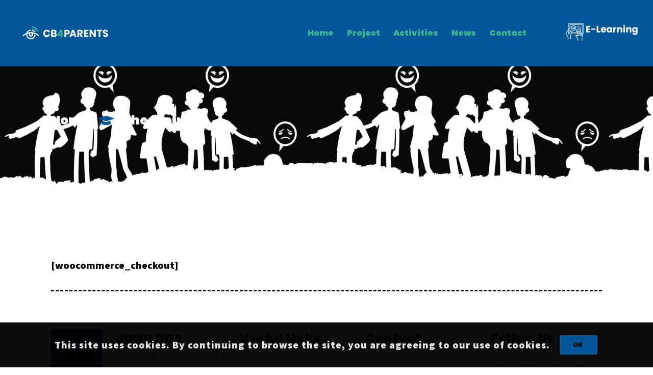

--- FILE ---
content_type: text/css
request_url: https://cb4parents.com/wp-content/themes/owly-child/style.css?ver=5.8.12
body_size: -190
content:
/*
Theme Name:     Owly Child
Theme URI: 		http://owly.dttheme.com
Author: 		the DesignThemes team
Description:    Child theme for the Owly theme powered by DesignThemes
Template:       owly
Version:        1.0
*/

.justify{
     text-align: justify;
}

--- FILE ---
content_type: text/css
request_url: https://cb4parents.com/wp-content/themes/owly-child/style.css?ver=1.0
body_size: -236
content:
/*
Theme Name:     Owly Child
Theme URI: 		http://owly.dttheme.com
Author: 		the DesignThemes team
Description:    Child theme for the Owly theme powered by DesignThemes
Template:       owly
Version:        1.0
*/

.justify{
     text-align: justify;
}

--- FILE ---
content_type: text/css
request_url: https://cb4parents.com/wp-content/themes/owly/css/layout.css?ver=1.0
body_size: 29424
content:

/* CSS Document */

/* Table of Content
==================================================
	1.0 - Transition
	2.0 - Logo
	3.0 - Top Bar
	4.0 - Header
	5.0 - Default Color
	6.0 - Sticky Header
	7.0 - Simple Drop Down Menu
	8.0 - Mega Menu
	9.0 - Mobile Menu
	10.0 - Slider
	11.0 - Title & Breadcrumb
	12.0 - Footer
	13.0 - Side Navigation
	14.0 - Style Picker
	15.0 - Loader
	16.0 - Totop
	17.0 - Default Color
	18.0 - DT Responsive */


/*--------------------------------------------------------------
1.0 - Transition
--------------------------------------------------------------*/
.menu-icons-wrapper .search a span,
.menu-icons-wrapper .cart a span,
#main-menu ul li.menu-item-simple-parent ul li a .fa,
#main-menu .megamenu-child-container > ul.sub-menu > li > a .menu-item-description
{
            transition: all .3s linear; 
       -moz-transition: all .3s linear;
        -ms-transition: all .3s linear;
         -o-transition: all .3s linear;
    -webkit-transition: all .3s linear;
}


/*--------------------------------------------------------------
3.0 - Top Bar
--------------------------------------------------------------*/

.top-bar
{
    clear: both;
    float: left;
    line-height: 50px;
    margin: 0;
    max-height: 50px;
    padding: 0;
    position: relative;
    width: 100%;
    z-index: 99999;
}

.top-bar .dt-sc-button
{
    font-weight: bold; 
    letter-spacing: 1px;
    margin-top: 5px;
}
.top-bar .dt-sc-vertical-small-separator
{
    position: relative;
    top: 2px;
}
.top-bar-right .dt-sc-vertical-small-separator
{
    margin: 0 15px;
}

.top-bar .language
{
    float: left;
    margin: 0;
    padding: 0 20px 0 0;
    position: relative;
}
.top-bar .language img
{
    margin: 0 10px 0 0;
    position: relative;
    top: -1px; 
    vertical-align: middle;
}
.top-bar .language:before
{
    bottom: 0;
    content: '\f107';
    font-family: FontAwesome;
    font-size: 14px;
    margin: auto; 
    position: absolute;
    right: 0;
    top: 0;
}

.dt-no-header-builder-content .no-header-top
{
    border-bottom: 1px solid #ededed;
    margin: 0;
    max-height: 50px;
    padding: 10px 0;
}
.dt-no-header-builder-content .no-header-top > span
{
    font-style: italic;
    font-weight: lighter;
}


/*--------------------------------------------------------------
4.0 - Header
--------------------------------------------------------------*/

/* Header sticky*/
#header-wrapper
{
    float: left;
    margin: 0 0 35px;
    padding: 0;
    width: 100%;
}
#header
{
    float: left;
    margin: 0;
    padding: 0;
    position: relative;
    width: 100%;
}

.single-post #header-wrapper
{
    margin-bottom: 20px;
}

#header .dt-header-tpl .sticky-wrapper
{
    clear: both;
    display: block;
    position: relative;
    width: 100%;
}
#header .dt-header-tpl .sticky-wrapper .apply-sticky-header
{
    left: 0;
    margin: auto;
    position: relative;
    right: 0;
    width: 100%;
}

#header .dt-header-tpl .sticky-wrapper,
#header .dt-header-tpl .sticky-wrapper .apply-sticky-header
{
    z-index: 9999 !important;
}
#header .dt-header-tpl .sticky-wrapper .apply-sticky-header > .vc_row:not(.vc_clearfix)
{
    clear: both;
}
#header .dt-header-tpl .sticky-wrapper.is-sticky .apply-sticky-header > .vc_row:not(.vc_clearfix)
{
    box-shadow: 0 1px 2px 0 rgba(0,0,0,.25);
}

.dt-no-header-builder-content .no-header
{
    display: -webkit-flex;
    display:    -moz-flex;
    display: -ms-flexbox;
    display:     -ms-flex;
    display:         flex;

    -webkit-align-items: center;
       -moz-align-items: center;
        -ms-align-items: center;
    -ms-flex-align: center;
            align-items: center; /*padding: 15px 0;*/
}

.dt-no-header-builder-content.aligncenter .no-header
{
    flex-direction: column; 
    padding-bottom: 0;

    -webkit-justify-content: center;
       -moz-justify-content: center;
        -ms-justify-content: center;
        -ms-justify-content: center;
            justify-content: center;
}

.dt-no-header-builder-content .no-header .no-header-logo h2
{
    margin: 10px 0;
}

#header .dt-header-tpl > .vc_row.vc_row-flex > .vc_column_container > .vc_column-inner,
#header .dt-header-tpl > .vc_row .vc_row.vc_row-flex.vc_inner > .vc_column_container > .vc_column-inner
{
    z-index: auto;
}

#header .dt-header-tpl .vc_row[data-vc-full-width],
#header .dt-header-tpl > .vc_section[data-vc-full-width]
{
    overflow: visible;
}

#header-wrapper.header-top-relative #header
{
    position: relative;
}

.no-breadcrumb.page-with-slider #header-wrapper.header-top-absolute #header
{
    position: absolute;
    z-index: 9;
}
body:not(.no-breadcrumb) #header-wrapper.header-top-absolute #header .dt-header-tpl
{
    margin-top: 35px;
}

.no-breadcrumb.page-with-slider #header-wrapper.bottom-header
{
    display: -webkit-flex;
    display:    -moz-flex;
    display: -ms-flexbox;
    display:     -ms-flex;
    display:         flex;
            flex-direction: column-reverse; 

    -webkit-flex-direction: column-reverse;
        -ms-flex-direction: column-reverse;
}

#header .dt-header-tpl .sticky-wrapper
{
    clear: both;
    display: block;
    position: relative;
    width: 100%;
}
#header .dt-header-tpl .sticky-wrapper .apply-sticky-header
{
    left: 0;
    margin: auto;
    position: relative;
    right: 0;
    width: 100%;
}

#header .dt-header-tpl .sticky-wrapper,
#header .dt-header-tpl .sticky-wrapper .apply-sticky-header
{
    z-index: 9999 !important;
}
#header .dt-header-tpl .sticky-wrapper .apply-sticky-header > .vc_row:not(.vc_clearfix)
{
    clear: both;
}
#header .dt-header-tpl .sticky-wrapper.is-sticky .apply-sticky-header > .vc_row:not(.vc_clearfix)
{
    box-shadow: 0 1px 2px 0 rgba(0,0,0,.25);
}


/*--------------------------------------------------------------
   Logo
--------------------------------------------------------------*/

.dt-logo-container
{
    display: -webkit-flex;
    display:    -moz-flex;
    display: -ms-flexbox;
    display:     -ms-flex;
    display:         flex;
    font-size: 0;
    line-height: 0;

    -webkit-align-items: center;
       -moz-align-items: center;
        -ms-align-items: center;
    -ms-flex-align: center;
            align-items: center;
}
.dt-logo-container.logo-align-center
{
    text-align: center;

    -webkit-box-pack: center;
    -webkit-justify-content: center;
    -ms-flex-pack: center;
            justify-content: center;
}
.dt-logo-container.logo-align-right
{
    text-align: right;

    -webkit-box-pack: end;
    -webkit-justify-content: flex-end;
    -ms-flex-pack: end;
            justify-content: flex-end;
}

.dt-logo-container a
{
    color: inherit;
}
.dt-logo-container a img
{
    display: inline-block;
    vertical-align: middle;
}
.dt-logo-container a span
{
    clear: both;
    display: block;
}
.dt-logo-container a span ~ span
{
    margin-top: -1px;
}

/*--------------------------------------------------------------
   Default Menu & Mobile Menu
--------------------------------------------------------------*/

.dt-no-header-builder-content.aligncenter .no-header .dt-header-menu
{
    background-color: rgba(0,0,0,.035);
    border-bottom: 1px solid #ededed;
    margin-top: 15px;
    position: relative;
    width: 100%;
}
.dt-no-header-builder-content.aligncenter .no-header .dt-header-menu:before,
.dt-no-header-builder-content.aligncenter .no-header .dt-header-menu:after
{
    background: inherit;
    border-color: inherit;
    border-style: inherit;
    border-width: inherit;
    bottom: -1px;
    content: '';
    height: auto;
    position: absolute;
    top: 0;
    width: 100%;
}
.dt-no-header-builder-content.aligncenter .no-header .dt-header-menu:before
{
    right: 100%;
}
.dt-no-header-builder-content.aligncenter .no-header .dt-header-menu:after
{
    left: 100%;
}

.no-header-menu,
.dt-header-menu,
.no-header-menu ul,
.dt-header-menu .dt-primary-nav,
.no-header-menu ul li,
.dt-header-menu .dt-primary-nav li
{
    display: inline-block;
    font-size: 0;
    line-height: 0;
}

.dt-no-header-builder-content:not(.aligncenter) .no-header .no-header-logo ~ .no-header-menu
{
    padding-left: 20px;
}
.no-header-menu ul,
.dt-header-menu .dt-primary-nav
{
    margin: 0;
    padding: 0;
    text-align: left;
    width: 100%;
}
.dt-no-header-builder-content.aligncenter .no-header .no-header-menu > ul,
.dt-no-header-builder-content.aligncenter .no-header .dt-header-menu .dt-primary-nav
{
    text-align: center;
}

.dt-header-menu .dt-primary-nav li
{
    line-height: normal;
    margin: 0 2px;
    padding: 0;
    position: relative;
}

.no-header-menu ul li a,
.dt-header-menu .dt-primary-nav li a,
.dt-header-menu ul.dt-primary-nav li ul.sub-menu > li
{
    font-size: 18px;
    line-height: 32px;
}

.no-header-menu ul li a,
.dt-header-menu .dt-primary-nav li a
{
    display: inline-block;
    padding: 2px 16px;
    vertical-align: middle;
}

.no-header-menu ul li ul.children,
.dt-header-menu ul.dt-primary-nav li ul.sub-menu
{
    background-color: #fff;
    display: none; 
    left: 0;
    margin: 0;
    padding: 0;
    top: 100%;
            transition: all .3s linear 0s;
    -webkit-transition: all .3s linear 0s;
    z-index: 100;
}

div:not(.dt-sc-maaya-header) .no-header-menu ul li ul.children,
div:not(.dt-sc-maaya-header) .dt-header-menu ul.dt-primary-nav li:not(.has-mega-menu) ul.sub-menu,
div:not(.dt-sc-maaya-header) .no-header-menu ul li ul.children,
div:not(.dt-sc-maaya-header) .dt-header-menu ul.dt-primary-nav li.has-mega-menu ul.sub-menu .vc_section
{
    border: 2px dashed; 
            box-shadow: none;
    -webkit-box-shadow: none;
}

.no-header-menu ul li ul.children,
.dt-header-menu ul.dt-primary-nav li:not(.has-mega-menu) ul.sub-menu
{
    position: absolute;
    width: 220px;
}
.no-header-menu ul li ul.children ul.children,
.dt-header-menu ul.dt-primary-nav li:not(.has-mega-menu) ul.sub-menu ul.sub-menu
{
    margin-top: -2px;
}

.no-header-menu ul li ul.children,
.dt-header-menu ul.dt-primary-nav li:not(.has-mega-menu) ul.sub-menu,
.no-header-menu ul li ul.children,
.dt-header-menu ul.dt-primary-nav li.has-mega-menu ul.sub-menu .menu-item-object-dt_mega_menus > .vc_row,
.no-header-menu ul li ul.children,
.dt-header-menu ul.dt-primary-nav li.has-mega-menu ul.sub-menu .menu-item-object-dt_mega_menus > .vc_section
{
            box-shadow: 0 0 2px 1px rgba(0,0,0,.25); 
    -webkit-box-shadow: 0 0 2px 1px rgba(0,0,0,.25);
}

.no-header-menu ul li ul.children,
.dt-header-menu ul.dt-primary-nav li.has-mega-menu ul.sub-menu .menu-item-object-dt_mega_menus > .vc_row,
.no-header-menu ul li ul.children,
.dt-header-menu ul.dt-primary-nav li.has-mega-menu ul.sub-menu .menu-item-object-dt_mega_menus > .vc_section
{
    display: table;
}

.dt-col-static-position.wpb_column
{
    position: static;
}

.dt-header-menu ul.dt-primary-nav li.has-mega-menu
{
    position: static;
}
.dt-header-menu ul.dt-primary-nav li.has-mega-menu > ul.sub-menu,
.dt-header-menu ul.dt-primary-nav li.has-mega-menu > ul.sub-menu > li
{
    display: block;
    font-size: 14px;
    left: 0;
    margin: 0 auto;
    position: absolute;
    right: 0;
}

.no-header-menu ul li ul.children li,
.dt-header-menu ul.dt-primary-nav li ul.sub-menu li
{
    margin: 0;
}
.no-header-menu ul li ul.children li ul.children,
.dt-header-menu ul.dt-primary-nav li ul.sub-menu li ul.sub-menu
{
    left: 100%;
    top: 0;
}

/* .no-header-menu ul li:last-child > ul.children,
.dt-header-menu ul.dt-primary-nav li:last-child > ul.sub-menu,
.no-header-menu ul li:nth-last-child(2) > ul.children,
.dt-header-menu ul.dt-primary-nav li:nth-last-child(2) > ul.sub-menu
{
    left: auto;
    right: 0;
}

.no-header-menu ul li.has-mega-menu:last-child > ul.children,
.dt-header-menu ul.dt-primary-nav li.has-mega-menu:last-child > ul.sub-menu,
.no-header-menu ul li.has-mega-menu:nth-last-child(2) > ul.children,
.dt-header-menu ul.dt-primary-nav li.has-mega-menu:nth-last-child(2) > ul.sub-menu
{
    left: 0;
    right: 0;
}

.no-header-menu ul li:last-child > ul.children li ul.children,
.dt-header-menu ul.dt-primary-nav li:last-child ul.sub-menu li ul.sub-menu,
.no-header-menu ul li:nth-last-child(2) > ul.children li ul.children,
.dt-header-menu ul.dt-primary-nav li:nth-last-child(2) ul.sub-menu li ul.sub-menu
{
    left: auto;
    right: 100%;
} */

.dt-no-header-owly .dt-header-menu ul.dt-primary-nav li > ul.sub-menu { right: 100%; }

.dt-no-header-owly .dt-header-menu ul.dt-primary-nav li > ul.sub-menu li ul.sub-menu,
.dt-no-header-owly .dt-header-menu ul.dt-primary-nav li > ul.sub-menu li ul.sub-menu ul.sub-menu ul.sub-menu,
.dt-no-header-owly .dt-header-menu ul.dt-primary-nav li > ul.sub-menu li ul.sub-menu ul.sub-menu ul.sub-menu ul.sub-menu ul.sub-menu,
.dt-no-header-owly .dt-header-menu ul.dt-primary-nav li > ul.sub-menu li ul.sub-menu ul.sub-menu ul.sub-menu ul.sub-menu ul.sub-menu ul.sub-menu ul.sub-menu,
.dt-no-header-owly .dt-header-menu ul.dt-primary-nav li > ul.sub-menu li ul.sub-menu ul.sub-menu ul.sub-menu ul.sub-menu ul.sub-menu ul.sub-menu ul.sub-menu ul.sub-menu ul.sub-menu { left: 100%; right: auto; }

.dt-no-header-owly .dt-header-menu ul.dt-primary-nav li > ul.sub-menu li ul.sub-menu ul.sub-menu,
.dt-no-header-owly .dt-header-menu ul.dt-primary-nav li > ul.sub-menu li ul.sub-menu ul.sub-menu ul.sub-menu ul.sub-menu,
.dt-no-header-owly .dt-header-menu ul.dt-primary-nav li > ul.sub-menu li ul.sub-menu ul.sub-menu ul.sub-menu ul.sub-menu ul.sub-menu ul.sub-menu,
.dt-no-header-owly .dt-header-menu ul.dt-primary-nav li > ul.sub-menu li ul.sub-menu ul.sub-menu ul.sub-menu ul.sub-menu ul.sub-menu ul.sub-menu ul.sub-menu ul.sub-menu { right: 100%; left: auto; }

.no-header-menu ul li ul.children li:not(:last-child),
.dt-header-menu ul.dt-primary-nav li ul.sub-menu li:not(:last-child)
{
    border-bottom: 2px dashed;
}

.no-header-menu ul li ul.children li,
.dt-header-menu ul.dt-primary-nav li ul.sub-menu li
{
    width: 100%;
}
.no-header-menu ul li ul.children li a,
.dt-header-menu ul.dt-primary-nav li ul.sub-menu li a
{
    border-radius: 0; 
    padding-bottom: 6px;
    padding-top: 6px;
    width: 100%;
}

.no-header-menu ul li a,
.dt-header-menu .dt-primary-nav li a,
.no-header-menu ul li ul.children li a,
.dt-header-menu ul.dt-primary-nav li ul.sub-menu li a
{
    color: #090909;
}
.no-header-menu ul li:hover > a,
.dt-header-menu .dt-primary-nav li:hover > a
{
    background: #fff;
}

.no-header-menu ul li:hover > ul.children,
.dt-header-menu ul.dt-primary-nav li:hover > ul.sub-menu
{
    display: block;
}

/*--------------------------------------------------------------
   Unit Test Fixes
--------------------------------------------------------------*/

.dt-no-header-builder-content.dt-no-header-owly
{
    float: left;
    position: relative;
    width: 100%;
}

.dt-no-header-builder-content.dt-no-header-owly:before
{
    background: #fcd21c;
    content: '';
    display: block;
    height: 100%;
    left: -180%;
    margin: 0 auto;
    position: absolute;
    top: 0;
    width: 9000px;
    z-index: -1;
}

.dt-no-header-builder-content.dt-no-header-owly .no-header-logo-wrapper
{
    float: left;
    width: 20%;
}

.dt-no-header-builder-content.dt-no-header-owly .no-header-logo-wrapper a img { max-width: 195px; margin-top: 10px; }

.no-header-menu-wrapper
{
    float: right;
    width: 80%;
}
.no-header-menu-wrapper .no-header-menu.dt-header-menu
{
    float: right;
}
.no-header-menu ul.dt-primary-nav li
{
    line-height: normal;
    margin: 0 2px;
    padding: 18px 0 30px;
    position: relative;
}

.no-header-menu ul.dt-primary-nav  li a
{
    border-radius: 20px;
    display: inline-block;
    font-weight: 700;
    vertical-align: middle;
    z-index: 1;
}

.no-header-menu ul.dt-primary-nav .sub-menu li
{
    padding-bottom: 0; 
    padding-top: 0;
}
.no-header-menu ul.dt-primary-nav .sub-menu li a
{
    font-size: 16px;
}

.no-header-menu ul.dt-primary-nav li > a:hover,
.no-header-menu ul.dt-primary-nav li.current-menu-item > a,
.no-header-menu ul.dt-primary-nav li.current-page-item > a,
.no-header-menu ul.dt-primary-nav li.current-menu-ancestor > a,
.no-header-menu ul.dt-primary-nav li.current-page-ancestor > a,
.no-header-menu ul.dt-primary-nav li.current_menu_item > a,
.no-header-menu ul.dt-primary-nav li.current_page_item > a,
.no-header-menu ul.dt-primary-nav li.current_menu_ancestor > a,
.no-header-menu ul.dt-primary-nav li.current_page_ancestor > a
{
    background: #fff;
}

.dt-sc-maaya-header .mobile-nav-container .menu-trigger
{
    background: #000; 
    cursor: pointer;
    letter-spacing: 1px;
    line-height: normal;
    padding: 5px 10px;
    position: absolute;
    text-transform: uppercase;
    top: 0;
}
.dt-sc-maaya-header.type2 .mobile-nav-container .menu-trigger
{
    display: inline-block;
    position: relative;
}

.mobile-nav-container .menu-trigger
{
    cursor: pointer;
}
.mobile-nav-container .menu-trigger > i:before
{
    content: '\f0c9';
    font-family: 'Font Awesome 5 Free';
    font-size: 16px;
    font-style: normal;
}
.mobile-nav-container .menu-trigger > i,
.mobile-nav-container .menu-trigger > span
{
    display: inline;
    padding: 0 5px;
}

.mobile-nav-container.mobile-nav-offcanvas-right
{
    float: right;
}

.mobile-menu,
.mobile-menu ul.dt-primary-nav,
.mobile-menu ul.dt-primary-nav li
{
    display: block;
    margin: 0;
    padding: 0;
    text-align: left;
}
.mobile-menu .dt-primary-nav li a
{
    border-style: solid;
    border-width: 1px 0 0;
    color: initial;
    display: block;
    padding: 5px 15px;
}
.mobile-menu .dt-primary-nav > li > a,
.mobile-menu .dt-primary-nav > li > ul > li > a,
.mobile-menu .dt-primary-nav > li > ul > li > ul > li > a,
.mobile-menu .dt-primary-nav > li > ul > li > ul > li > ul > li > a
{
    line-height: 42px;
    min-height: 42px;
    padding-bottom: 0; 
    padding-top: 0;
}

.mobile-menu ul.dt-primary-nav
{
    padding-top: 50px;
}
.logged-in.admin-bar .mobile-menu
{
    margin-top: 32px;
}

/*.logged-in.admin-bar .mobile-menu ul.dt-primary-nav { padding-top: 95px; }
	.logged-in.admin-bar .mobile-menu ul.dt-primary-nav li.close-nav { top: 45px; }
	.logged-in.admin-bar .mobile-menu ul.sub-menu { padding: 45px 0 0; }*/

.mobile-menu,
.mobile-menu > ul,
.mobile-menu ul.sub-menu
{
    background: #fff;
    height: 100%;
    margin: 0;
    overflow-x: hidden;
    overflow-y: visible;
    padding: 0;
    position: fixed;
    right: 0;
    top: 0;
    transform: translateX(0);
    transition: transform .3s; 
    width: 100%;
    z-index: 4;
}

.mobile-menu
{
    max-width: 265px;
    opacity: 0;
    transform: translateX(100%);
    transition: transform .25s, visibility 0s .3s, opacity .25s; 
    visibility: hidden;
    z-index: 10000000;
}

.mobile-nav-offcanvas-right .mobile-menu
{
    right: 0;
}
.mobile-nav-offcanvas-left .mobile-menu
{
    left: 0;
    right: auto;
            transform: translateX(-100%); 
    -webkit-transform: translateX(-100%);
}

.mobile-menu.is-hidden,
.mobile-menu ul.is-hidden
{
            transform: translateX(100%); 
    -webkit-transform: translateX(100%);
}
.mobile-menu.nav-is-visible
{
    opacity: 1;
            transform: translateX(0);
    -webkit-transform: translateX(0);
            transition:         transform .25s, visibility 0s 0s; 
    -webkit-transition: -webkit-transform .25s, visibility 0s 0s;
    visibility: visible;
}


.mobile-menu ul.sub-menu,
.mobile-menu ul li.menu-item-object-dt_mega_menus,
.mobile-menu ul li.menu-item-object-dt_mega_menus > .vc_section,
.mobile-menu .wpb_column
{
    width: 100% !important;
}

.mobile-menu ul.sub-menu
{
    left: auto !important;
    right: auto !important;
}
.mobile-menu ul.sub-menu li
{
    float: left;
    width: 100%;
}
.mobile-menu ul li.menu-item-object-dt_mega_menus > .vc_section
{
    background: none !important;
    border: none !important;
            border-radius: 0 !important; 
    -webkit-border-radius: 0 !important;
    left: 0 !important;
    margin: 0;
    padding-left: 0 !important;
    padding-right: 0 !important;
}
.mobile-menu .wpb_column
{
    margin: 0;
}

.mobile-menu ul li.menu-item-object-dt_mega_menus > .vc_section > .vc_row,
.mobile-menu .dt-custom-nav-wrapper[data-default-style='none'][data-hover-style='none']:not(.inline-horizontal) > div
{
    margin-left: 0;
    margin-right: 0;
}


.mobile-menu ul.dt-primary-nav li.go-back a
{
    height: 100%;
    padding: 0;
}
.mobile-menu ul.dt-primary-nav li.go-back a,
.mobile-menu li[class*='has-children'] > a,
.mobile-menu li[class*='has_children'] > a
{
    position: relative;
}
.mobile-menu li[class*='has-children'] > a,
.mobile-menu li[class*='has_children'] > a
{
    padding-right: 40px;
}

.mobile-menu ul.dt-primary-nav li.go-back,
.mobile-menu ul.dt-primary-nav li.close-nav
{
    display: inline-block;
    height: 50px;
    width: 100%;
}


.mobile-menu ul.dt-primary-nav li.close-nav
{
    border: none !important;
    cursor: pointer; 
    line-height: 50px;
    position: absolute;
    right: 0;
    text-align: center;
    top: 0;
    width: 50px;
    z-index: 5;
}
.mobile-menu ul.dt-primary-nav li.close-nav:before,
.mobile-menu ul.dt-primary-nav li.close-nav:after
{
    background-color: #222;
    bottom: 0;
    content: '';
    height: 35%;
    left: 0;
    margin: auto;
    position: absolute;
    right: 0;
    top: 0;
    width: 4px;
}

.mobile-menu ul.dt-primary-nav li.close-nav:before
{
            transform: rotate(45deg); 
    -webkit-transform: rotate(45deg);
}
.mobile-menu ul.dt-primary-nav li.close-nav:after
{
            transform: rotate(-45deg); 
    -webkit-transform: rotate(-45deg);
}

.mobile-menu ul.dt-primary-nav li.close-nav:hover:before
{
            transform: rotate(-45deg); 
    -webkit-transform: rotate(-45deg);
}
.mobile-menu ul.dt-primary-nav li.close-nav:hover:after
{
            transform: rotate(45deg); 
    -webkit-transform: rotate(45deg);
}

.mobile-menu ul.dt-primary-nav li.go-back a:before,
.mobile-menu ul.dt-primary-nav li.go-back a:after,
.mobile-menu li[class*='has-children'] > a:before,
.mobile-menu li[class*='has-children'] > a:after,
.mobile-menu li[class*='has_children'] > a:before,
.mobile-menu li[class*='has_children'] > a:after
{
            backface-visibility: hidden;
    display: inline-block;
    position: absolute;
    top: 50%;
            transform: translateY(-50%); 
    -webkit-transform: translateY(-50%);
    width: 15px;

    -webkit-backface-visibility: hidden;
}


@-moz-document url-prefix()
{
    .mobile-menu ul.dt-primary-nav li.go-back a:after,
    .mobile-menu li[class*='has-children'] > a:after,
    .mobile-menu li[class*='has_children'] > a:after
    {
        margin-top: 1px;
    }
}

.mobile-menu ul.dt-primary-nav li.go-back a:before
{
    content: '\f104';
    font-family: 'Font Awesome 5 Free';
    font-size: 25px;
    font-weight: 900; 
    height: 50px;
    left: 15px;
    line-height: 50px;
    text-align: center;
}
.mobile-menu li[class*='has-children'] > a:before,
.mobile-menu li[class*='has_children'] > a:before
{
    content: '\f105';
    font-family: 'Font Awesome 5 Free';
    font-size: 25px;
    font-weight: 900; 
    height: 42px;
    line-height: 42px;
    right: 12px;
    text-align: center;
}

.mobile-menu ul.dt-primary-nav li.go-back a:after,
.mobile-menu li[class*='has-children'] > a:after,
.mobile-menu li[class*='has_children'] > a:after
{
    background-color: currentColor;
    content: '';
    height: 3px;
    margin-top: 0;
    opacity: 0;
    visibility: hidden;
}

.mobile-menu ul.dt-primary-nav li.go-back a:hover:before
{
    left: 10px;
}

.mobile-menu li[class*='has-children'] > a:hover:before,
.mobile-menu li[class*='has_children'] > a:hover:before
{
    right: 8px;
}

.mobile-menu ul.dt-primary-nav li.go-back a:after
{
    left: 25px;
}
.mobile-menu ul.dt-primary-nav li.go-back a:hover:after
{
    left: 15px;
}

.mobile-menu li[class*='has-children'] > a:after,
.mobile-menu li[class*='has_children'] > a:after
{
    right: 18px;
}

.mobile-menu li[class*='has-children'] > a:hover:after,
.mobile-menu li[class*='has_children'] > a:hover:after
{
    right: 12px;
}


.mobile-menu .dt-custom-nav li a:before,
.mobile-menu .dt-custom-nav li a:after,
.mobile-menu .dt-custom-nav li a span:before,
.mobile-menu .dt-custom-nav li a span:after
{
    content: none !important;
}

.mobile-menu .dt-custom-nav li a,
.mobile-menu .dt-primary-nav li .dt-custom-nav li a
{
    border-radius: 0 !important; 
    border-style: none;
    border-width: 0 !important;
}

.mobile-menu .dt-custom-nav li
{
            box-shadow: 0 1px 0 0 rgba(0,0,0,.075); 
    -webkit-box-shadow: 0 1px 0 0 rgba(0,0,0,.075);
}
.mobile-menu .dt-custom-nav li:last-child
{
            box-shadow: none; 
    -webkit-box-shadow: none;
}

.mobile-menu .hr-skew-link-style ul > li > a
{
    margin-bottom: 0;
}

.mobile-menu .vc_row
{
    margin: 0;
    padding-left: 0 !important;
    padding-right: 0 !important;
}
.mobile-menu .wpb_column,
.mobile-menu .wpb_column .vc_column-inner[class*='vc_custom']
{
    margin: 0 !important;
}

.mobile-menu .wpb_column .vc_column-inner[class*='vc_custom']
{
    padding-left: 15px !important;
    padding-right: 15px !important;
}
.mobile-menu .wpb_column .wpb_column .vc_column-inner[class*='vc_custom']
{
    padding-left: 0 !important;
    padding-right: 0 !important;
}

.flex-col-elements-inline-middle .mobile-menu .dt-custom-nav-wrapper.left .dt-custom-nav
{
    width: 100%;
}

.overlay
{
            backface-visibility: hidden;
    background-color: rgba(0,0,0,.5);
    cursor: pointer;
    height: 100%;
    left: 0;
    opacity: 0;
    position: fixed;
    top: 0;
            transition: opacity .3s 0s, visibility 0s .3s, transform .3s 0s; 
    -webkit-transition: opacity .3s 0s, visibility 0s .3s, transform .3s 0s;
    visibility: hidden;
    width: 100%;
    z-index: 9999999;

    -webkit-backface-visibility: hidden;
}

.overlay.is-visible,
.mobile-menu ul.dt-primary-nav li.go-back a:hover:after,
.mobile-menu li[class*='has-children'] > a:hover:after,
.mobile-menu li[class*='has_children'] > a:hover:after
{
    opacity: 1;
    visibility: visible;
}

.logged-in.admin-bar .mobile-menu + .overlay
{
    margin-top: 32px;
}

.mobile-menu ul.dt-primary-nav li.close-nav,
.mobile-menu ul.dt-primary-nav li.close-nav:before,
.mobile-menu ul.dt-primary-nav li.close-nav:after,
.mobile-menu ul.dt-primary-nav li a,
.mobile-menu ul.dt-primary-nav li a:before,
.mobile-menu ul.dt-primary-nav li a:after,
.mobile-menu .dt-custom-nav li,
.mobile-menu .dt-custom-nav-wrapper[data-hover-style='none'] .dt-custom-nav li
{
            transition: all .3s linear 0s; 
    -webkit-transition: all .3s linear 0s;
}


.mobile-menu ul.dt-primary-nav li.see-all a
{
    background-color: rgba(0,0,0,.05);
}
.mobile-menu .dt-primary-nav li a
{
    border-color: rgba(0,0,0,.06);
}

.mobile-menu ul.dt-primary-nav li.see-all a
{
            box-shadow: 0 1px 0 0 rgba(0,0,0,.06); 
    -webkit-box-shadow: 0 1px 0 0 rgba(0,0,0,.06);
}


.mobile-menu .dt-custom-nav li a:not(:hover),
.mobile-menu .dt-custom-nav li a:hover,
.mobile-menu .dt-custom-nav-wrapper[data-hover-style='none'] .dt-custom-nav li a:hover
{
    background-color: rgba(0,0,0,0) !important;
    color: #000 !important;
}
/* 
	.mobile-menu .dt-custom-nav li:hover, 
	.mobile-menu .dt-custom-nav li.current-menu-item, .mobile-menu .dt-custom-nav li.current-page-item,
	.mobile-menu .dt-custom-nav li.current-menu-ancestor, .mobile-menu .dt-custom-nav li.current-page-ancestor,
	.mobile-menu .dt-custom-nav li.current_menu_item, .mobile-menu .dt-custom-nav li.current_page_item,
	.mobile-menu .dt-custom-nav li.current_menu_ancestor, .mobile-menu .dt-custom-nav li.current_page_ancestor,	
	.mobile-menu .dt-custom-nav-wrapper[data-hover-style="none"] .dt-custom-nav li:hover, 
	.mobile-menu .dt-custom-nav-wrapper[data-hover-style="none"] .dt-custom-nav li.current-menu-item, 
	.mobile-menu .dt-custom-nav-wrapper[data-hover-style="none"] .dt-custom-nav li.current-page-item,
	.mobile-menu .dt-custom-nav-wrapper[data-hover-style="none"] .dt-custom-nav li.current-menu-ancestor, 
	.mobile-menu .dt-custom-nav-wrapper[data-hover-style="none"] .dt-custom-nav li.current-page-ancestor,
	.mobile-menu .dt-custom-nav-wrapper[data-hover-style="none"] .dt-custom-nav li.current_menu_item, 
	.mobile-menu .dt-custom-nav-wrapper[data-hover-style="none"] .dt-custom-nav li.current_page_item,
	.mobile-menu .dt-custom-nav-wrapper[data-hover-style="none"] .dt-custom-nav li.current_menu_ancestor, 
	.mobile-menu .dt-custom-nav-wrapper[data-hover-style="none"] .dt-custom-nav li.current_page_ancestor { } */

.mobile-menu .dt-custom-nav li:hover > a,
.mobile-menu .dt-custom-nav li.current-menu-item > a,
.mobile-menu .dt-custom-nav li.current-page-item > a,
.mobile-menu .dt-custom-nav li.current-menu-ancestor > a,
.mobile-menu .dt-custom-nav li.current-page-ancestor > a,
.mobile-menu .dt-custom-nav li.current_menu_item > a,
.mobile-menu .dt-custom-nav li.current_page_item > a,
.mobile-menu .dt-custom-nav li.current_menu_ancestor > a,
.mobile-menu .dt-custom-nav li.current_page_ancestor > a,
.mobile-menu .dt-custom-nav-wrapper[data-hover-style='none'] .dt-custom-nav li:hover > a,
.mobile-menu .dt-custom-nav-wrapper[data-hover-style='none'] .dt-custom-nav li.current-menu-item > a,
.mobile-menu .dt-custom-nav-wrapper[data-hover-style='none'] .dt-custom-nav li.current-page-item > a,
.mobile-menu .dt-custom-nav-wrapper[data-hover-style='none'] .dt-custom-nav li.current-menu-ancestor > a,
.mobile-menu .dt-custom-nav-wrapper[data-hover-style='none'] .dt-custom-nav li.current-page-ancestor > a,
.mobile-menu .dt-custom-nav-wrapper[data-hover-style='none'] .dt-custom-nav li.current_menu_item > a,
.mobile-menu .dt-custom-nav-wrapper[data-hover-style='none'] .dt-custom-nav li.current_page_item > a,
.mobile-menu .dt-custom-nav-wrapper[data-hover-style='none'] .dt-custom-nav li.current_menu_ancestor > a,
.mobile-menu .dt-custom-nav-wrapper[data-hover-style='none'] .dt-custom-nav li.current_page_ancestor > a
{
    background-color: #000 !important;
    color: #fff !important;
}

.mobile-menu .dt-sc-dark-bg h1,
.mobile-menu .dt-sc-dark-bg h2,
.mobile-menu .dt-sc-dark-bg h3,
.mobile-menu .dt-sc-dark-bg h4,
.mobile-menu .dt-sc-dark-bg h5,
.mobile-menu .dt-sc-dark-bg h6,
.mobile-menu .dt-sc-dark-bg p
{
    color: #000 !important;
}


.mobile-menu ul.sub-menu::-webkit-scrollbar
{
    background-color: #f1f1f1;
    width: 5px;
}
.mobile-menu ul.sub-menu::-webkit-scrollbar-track,
.mobile-menu ul.sub-menu::-webkit-scrollbar-thumb
{
            box-shadow: 0 0 6px rgba(0,0,0,.3) inset; 
    -webkit-box-shadow: 0 0 6px rgba(0,0,0,.3) inset;
}
.mobile-menu ul.sub-menu::-webkit-scrollbar-thumb
{
    background-color: #c1c1c1;
    border-radius: 5px;
}



/*--------------------------------------------------------------
   Header Menu
--------------------------------------------------------------*/

.dt-header-menu.left
{
    float: left;
}
.dt-header-menu.center
{
    display: table;
    margin-left: auto;
    margin-right: auto;
}
.dt-header-menu.right
{
    float: right;
}

.dt-sc-maaya-header.dt-sc-slide-menu .dt-sc-single-line-separator
{
    margin: 0;
}
.dt-sc-maaya-header.dt-sc-slide-menu .menu-icons-wrapper,
.dt-sc-maaya-header.dt-sc-slide-menu .menu-icons-wrapper .search
{
    margin: 0;
}
.dt-sc-maaya-header.dt-sc-slide-menu .search-module
{
    float: right;
    text-align: right;
}

.flex-col-elements-inline-middle .dt-header-menu.left
{
    display: table;
    margin-right: auto;
}
.flex-col-elements-inline-middle .dt-header-menu.center
{
    display: table;
    margin-left: 0;
    margin-right: 0;
}
.flex-col-elements-inline-middle .dt-header-menu.right
{
    display: table;
    margin-left: auto;
}

.dt-header-menu.gap_none .dt-primary-nav li
{
    margin: 0;
}
.dt-header-menu.gap_1 .dt-primary-nav li
{
    margin: 0 1px 0 0;
}

.vc_row.vc_row-flex > .vc_column_container .dt-header-menu.justify
{
    display: inline-block;
}

.dt-header-menu[data-nav-item-display='stretch'] ul.dt-primary-nav > li
{
    line-height: 70px;
}
.dt-header-menu[data-nav-item-display='stretch'] ul.dt-primary-nav > li > a
{
    line-height: inherit;
}

.dt-header-menu[data-nav-item-display='stretch'] ul.dt-primary-nav > li ul.sub-menu
{
    line-height: normal;
}

.dt-header-menu ul.dt-primary-nav > li > a.icon-position-left > .menu-item-icon
{
    padding-right: 6px;
}
.dt-header-menu ul.dt-primary-nav > li > a.icon-position-right > .menu-item-icon
{
    padding-left: 6px;
}
.dt-header-menu ul.dt-primary-nav > li > a.icon-position-right > .menu-item-icon ~ span
{
    float: left;
}


.dt-header-menu ul.dt-primary-nav > li > a,
.dt-header-menu[data-nav-item-highlight='line-through'] ul.dt-primary-nav > li > a > span
{
    position: relative;
}

.dt-header-menu[data-nav-item-highlight='underline'] ul.dt-primary-nav > li > a:after,
.dt-header-menu[data-nav-item-highlight='overline'] ul.dt-primary-nav > li > a:before,
.dt-header-menu[data-nav-item-highlight='line-through'] ul.dt-primary-nav > li > a > span:before,
.dt-header-menu[data-nav-item-highlight='two-line-updown'] ul.dt-primary-nav > li > a:before,
.dt-header-menu[data-nav-item-highlight='bottom-border-only'] ul.dt-primary-nav > li > a:after,
.dt-header-menu[data-nav-item-highlight='top-border-only'] ul.dt-primary-nav > li > a:before,
.dt-header-menu[data-nav-item-highlight='two-border-updown'] ul.dt-primary-nav > li > a:before,
.dt-header-menu[data-nav-item-divider='slanting-line'] ul.dt-primary-nav > li > a > span:after,
.dt-header-menu[data-nav-item-divider='vertical-line'] ul.dt-primary-nav > li > a > span:after,
.dt-header-menu[data-nav-item-highlight='triangle-down-midtop'] ul.dt-primary-nav > li.current_page_item > a:before,
.dt-header-menu[data-nav-item-highlight='triangle-down-midtop'] ul.dt-primary-nav > li.current-menu-item > a:before,
.dt-header-menu[data-nav-item-highlight='triangle-down-midtop'] ul.dt-primary-nav > li.current-page-ancestor > a:before,
.dt-header-menu[data-nav-item-highlight='triangle-down-midtop'] ul.dt-primary-nav > li.current-menu-ancestor > a:before,
.dt-header-menu[data-nav-item-highlight='triangle-down-midbottom'] ul.dt-primary-nav > li.current_page_item > a:after,
.dt-header-menu[data-nav-item-highlight='triangle-down-midbottom'] ul.dt-primary-nav > li.current-menu-item > a:after,
.dt-header-menu[data-nav-item-highlight='triangle-down-midbottom'] ul.dt-primary-nav > li.current-page-ancestor > a:after,
.dt-header-menu[data-nav-item-highlight='triangle-down-midbottom'] ul.dt-primary-nav > li.current-menu-ancestor > a:after,
.dt-header-menu[data-nav-item-highlight='triangle-up-midbottom'] ul.dt-primary-nav > li.current_page_item > a:after,
.dt-header-menu[data-nav-item-highlight='triangle-up-midbottom'] ul.dt-primary-nav > li.current-menu-item > a:after,
.dt-header-menu[data-nav-item-highlight='triangle-up-midbottom'] ul.dt-primary-nav > li.current-page-ancestor > a:after,
.dt-header-menu[data-nav-item-highlight='triangle-up-midbottom'] ul.dt-primary-nav > li.current-menu-ancestor > a:after
{
    content: '';
}

.dt-header-menu[data-nav-item-highlight='underline'] ul.dt-primary-nav > li > a:after,
.dt-header-menu[data-nav-item-highlight='overline'] ul.dt-primary-nav > li > a:before,
.dt-header-menu[data-nav-item-highlight='line-through'] ul.dt-primary-nav > li > a > span:before,
.dt-header-menu[data-nav-item-highlight='two-line-updown'] ul.dt-primary-nav > li > a:before,
.dt-header-menu[data-nav-item-highlight='bottom-border-only'] ul.dt-primary-nav > li > a:after,
.dt-header-menu[data-nav-item-highlight='top-border-only'] ul.dt-primary-nav > li > a:before,
.dt-header-menu[data-nav-item-highlight='two-border-updown'] ul.dt-primary-nav > li > a:before
{
    border-style: solid;
    height: 2px;
    left: 0;
    margin-left: auto;
    margin-right: auto;
    pointer-events: none;
    position: absolute;
    right: 0;
    width: 0;
}

.dt-header-menu[data-nav-item-highlight='triangle-down-midtop'] ul.dt-primary-nav > li > a:before,
.dt-header-menu[data-nav-item-highlight='triangle-down-midbottom'] ul.dt-primary-nav > li > a:after,
.dt-header-menu[data-nav-item-highlight='triangle-up-midbottom'] ul.dt-primary-nav > li > a:after
{
    border-color: transparent;
    border-style: solid;
    border-width: 6px;
    left: 0;
    margin: 0 auto;
    position: absolute;
    right: 0;
    width: 0;
}

.dt-header-menu[data-nav-item-highlight='triangle-down-midtop'] ul.dt-primary-nav > li > a:before
{
    border-bottom-width: 0;
    border-top-color: inherit;
    top: 0;
}
.dt-header-menu[data-nav-item-style='filled'][data-nav-item-highlight='triangle-down-midtop'] ul.dt-primary-nav > li > a:before
{
    border-top-color: currentColor;
    top: -1px;
}

.dt-header-menu[data-nav-item-highlight='triangle-down-midbottom'] ul.dt-primary-nav > li > a:after
{
    border-bottom-width: 0;
    border-top-color: inherit;
    top: 100%;
}

.dt-header-menu[data-nav-item-highlight='triangle-up-midbottom'] ul.dt-primary-nav > li > a:after
{
    border-bottom-color: inherit;
    border-top-width: 0;
    bottom: 0;
}
.dt-header-menu[data-nav-item-style='filled'][data-nav-item-highlight='triangle-up-midbottom'] ul.dt-primary-nav > li > a:after
{
    border-bottom-color: currentColor;
    bottom: -1px;
}


.dt-header-menu[data-nav-item-highlight='underline'] ul.dt-primary-nav > li > a:after
{
    border-width: 0 0 2px;
    bottom: 0;
}
.dt-header-menu[data-nav-item-highlight='overline'] ul.dt-primary-nav > li > a:before
{
    border-width: 2px 0 0;
    top: 0;
}

.dt-header-menu[data-nav-item-highlight='line-through'] ul.dt-primary-nav > li > a > span:before
{
    border-width: 0 0 2px;
    bottom: 0;
    margin: auto;
    top: 0;
}

.dt-header-menu[data-nav-item-highlight='two-line-updown'] ul.dt-primary-nav > li > a:before
{
    border-width: 2px 0;
    bottom: 0;
    height: auto;
    top: 0;
}

.dt-header-menu[data-nav-item-highlight='bottom-border-only'] ul.dt-primary-nav > li > a:after
{
    border-width: 0 0 1px;
    bottom: 0;
}
.dt-header-menu[data-nav-item-style='bordered'][data-nav-item-highlight='bottom-border-only'] ul.dt-primary-nav > li > a:after
{
    bottom: 1px;
}

.dt-header-menu[data-nav-item-highlight='top-border-only'] ul.dt-primary-nav > li > a:before
{
    border-width: 1px 0 0;
    top: 0;
}
.dt-header-menu[data-nav-item-style='bordered'][data-nav-item-highlight='top-border-only'] ul.dt-primary-nav > li > a:before
{
    top: 1px;
}

.dt-header-menu[data-nav-item-highlight='two-border-updown'] ul.dt-primary-nav > li > a:before
{
    border-width: 1px 0;
    bottom: 0;
    height: auto;
    top: 0;
}
.dt-header-menu[data-nav-item-style='bordered'][data-nav-item-highlight='two-border-updown'] ul.dt-primary-nav > li > a:before
{
    bottom: 1px;
    top: 1px;
}


.dt-header-menu[data-nav-item-highlight='underline'] ul.dt-primary-nav > li:hover > a:after,
.dt-header-menu[data-nav-item-highlight='underline'] ul.dt-primary-nav > li.current_page_item > a:after,
.dt-header-menu[data-nav-item-highlight='underline'] ul.dt-primary-nav > li.current-menu-item > a:after,
.dt-header-menu[data-nav-item-highlight='underline'] ul.dt-primary-nav > li.current-page-ancestor > a:after,
.dt-header-menu[data-nav-item-highlight='underline'] ul.dt-primary-nav > li.current-menu-ancestor > a:after,
.dt-header-menu[data-nav-item-highlight='overline'] ul.dt-primary-nav > li:hover > a:before,
.dt-header-menu[data-nav-item-highlight='overline'] ul.dt-primary-nav > li.current_page_item > a:before,
.dt-header-menu[data-nav-item-highlight='overline'] ul.dt-primary-nav > li.current-menu-item > a:before,
.dt-header-menu[data-nav-item-highlight='overline'] ul.dt-primary-nav > li.current-page-ancestor > a:before,
.dt-header-menu[data-nav-item-highlight='overline'] ul.dt-primary-nav > li.current-menu-ancestor > a:before,
.dt-header-menu[data-nav-item-highlight='two-line-updown'] ul.dt-primary-nav > li:hover > a:before,
.dt-header-menu[data-nav-item-highlight='two-line-updown'] ul.dt-primary-nav > li.current_page_item > a:before,
.dt-header-menu[data-nav-item-highlight='two-line-updown'] ul.dt-primary-nav > li.current-menu-item > a:before,
.dt-header-menu[data-nav-item-highlight='two-line-updown'] ul.dt-primary-nav > li.current-page-ancestor > a:before,
.dt-header-menu[data-nav-item-highlight='two-line-updown'] ul.dt-primary-nav > li.current-menu-ancestor > a:before
{
    width: 75%;
}


.dt-header-menu[data-nav-item-highlight='bottom-border-only'] ul.dt-primary-nav > li:hover > a:after,
.dt-header-menu[data-nav-item-highlight='bottom-border-only'] ul.dt-primary-nav > li.current_page_item > a:after,
.dt-header-menu[data-nav-item-highlight='bottom-border-only'] ul.dt-primary-nav > li.current-menu-item > a:after,
.dt-header-menu[data-nav-item-highlight='bottom-border-only'] ul.dt-primary-nav > li.current-page-ancestor > a:after,
.dt-header-menu[data-nav-item-highlight='bottom-border-only'] ul.dt-primary-nav > li.current-menu-ancestor > a:after,
.dt-header-menu[data-nav-item-highlight='top-border-only'] ul.dt-primary-nav > li:hover > a:before,
.dt-header-menu[data-nav-item-highlight='top-border-only'] ul.dt-primary-nav > li.current_page_item > a:before,
.dt-header-menu[data-nav-item-highlight='top-border-only'] ul.dt-primary-nav > li.current-menu-item > a:before,
.dt-header-menu[data-nav-item-highlight='top-border-only'] ul.dt-primary-nav > li.current-page-ancestor > a:before,
.dt-header-menu[data-nav-item-highlight='top-border-only'] ul.dt-primary-nav > li.current-menu-ancestor > a:before,
.dt-header-menu[data-nav-item-highlight='two-border-updown'] ul.dt-primary-nav > li:hover > a:before,
.dt-header-menu[data-nav-item-highlight='two-border-updown'] ul.dt-primary-nav > li.current_page_item > a:before,
.dt-header-menu[data-nav-item-highlight='two-border-updown'] ul.dt-primary-nav > li.current-menu-item > a:before,
.dt-header-menu[data-nav-item-highlight='two-border-updown'] ul.dt-primary-nav > li.current-page-ancestor > a:before,
.dt-header-menu[data-nav-item-highlight='two-border-updown'] ul.dt-primary-nav > li.current-menu-ancestor > a:before,
.dt-header-menu[data-nav-item-highlight='line-through'] ul.dt-primary-nav > li:hover > a > span:before,
.dt-header-menu[data-nav-item-highlight='line-through'] ul.dt-primary-nav > li.current_page_item > a > span:before,
.dt-header-menu[data-nav-item-highlight='line-through'] ul.dt-primary-nav > li.current-menu-item > a > span:before,
.dt-header-menu[data-nav-item-highlight='line-through'] ul.dt-primary-nav > li.current-page-ancestor > a > span:before,
.dt-header-menu[data-nav-item-highlight='line-through'] ul.dt-primary-nav > li.current-menu-ancestor > a > span:before
{
    width: 100%;
}


.dt-header-menu[data-nav-item-divider='slanting-line'] ul.dt-primary-nav > li > a > span:after,
.dt-header-menu[data-nav-item-divider='vertical-line'] ul.dt-primary-nav > li > a > span:after
{
    border-color: #ccc;
    border-style: solid;
    border-width: 0 1px 0 0;
    bottom: 0;
    height: 15px;
    margin-bottom: auto;
    margin-top: auto;
    position: absolute;
    right: -2px;
    top: 0;
    width: 1px;
}

.dt-header-menu[data-nav-item-divider='slanting-line'] ul.dt-primary-nav > li > a > span:after
{
    right: -3px;
            transform: rotate(15deg); 
    -webkit-transform: rotate(15deg);
}

.dt-header-menu[data-nav-item-divider='slanting-line'] ul.dt-primary-nav > li:last-child > a > span:after,
.dt-header-menu[data-nav-item-divider='vertical-line'] ul.dt-primary-nav > li:last-child > a > span:after
{
    display: none;
}

.dt-header-menu ul.dt-primary-nav > li,
.dt-header-menu ul.dt-primary-nav > li a,
.dt-header-menu ul.dt-primary-nav > li > a:before,
.dt-header-menu ul.dt-primary-nav > li > a:after,
.dt-header-menu ul.dt-primary-nav > li a > span,
.dt-header-menu ul.dt-primary-nav > li a > span:before
{
            transition: all .3s linear 0s; 
    -webkit-transition: all .3s linear 0s;
}


/*----*****---- << 4.4. Header Modules >> ----*****----*/

.search-module
{
    display: inline-block;
    text-align: center;
}

.menu-icons-wrapper
{
    margin: 0 5px;
    padding: 5px 0;
}
.menu-icons-wrapper .search,
.menu-icons-wrapper .cart
{
    display: inline-block;
    margin: 0 5px;
    text-align: center;
    width: 25px;
}
.menu-icons-wrapper.rounded-icons .search,
.menu-icons-wrapper.rounded-icons .cart
{
    margin: 0 5px;
}
.menu-icons-wrapper .search a,
.menu-icons-wrapper .cart a
{
    font-size: 14px;
}
.menu-icons-wrapper.rounded-icons .search a span,
.menu-icons-wrapper.rounded-icons .cart a span
{
            border-radius: 50%; 
    -webkit-border-radius: 50%;
    height: 38px;
    line-height: 40px;
    text-align: center;
    width: 38px;
}

.menu-icons-wrapper .top-menu-search-container
{
    display: none;
    position: absolute;
    right: 50%;
    top: 100%;
    width: 250px;
    z-index: 9;
}
.menu-icons-wrapper .top-menu-search-container.show-top-menu-search
{
    display: block;
}
.menu-icons-wrapper .top-menu-search-container .search-form label span
{
    display: none;
}
.menu-icons-wrapper .top-menu-search-container .search-form input[type='submit']
{
    text-indent: -9999px;
}
.menu-icons-wrapper .top-menu-search-container .search-form input[type='search']
{
    padding-right: 30px;
    text-transform: none;
}
.menu-icons-wrapper .cart sup
{
    border-radius: 50%;
    color: #fff;
    display: inline-block; 
    font-size: 9px;
    font-weight: bold;
    height: 15px;
    left: -9px;
    line-height: 15px;
    position: relative;
    text-align: center;
    top: -8px;
    width: 15px;
}


#searchform
{
    border: 1px solid;
    display: inline-block;
    margin: 0;
    max-width: 250px;
    position: relative;
}
#searchform:before
{
    content: '\f002';
    font-family: 'Font Awesome 5 Free';
    font-size: 14px;
}
#searchform input[type='text']
{
    background: none;
    border: none;
    font-size: 12px;
    padding: 12px 50px 12px 15px;
    text-transform: uppercase;
    width: 220px;
}
#searchform label span
{
    display: none;
}
#searchform input[type='submit']
{
    background: none;
    cursor: pointer;
    margin: 0;
    padding: 0;
    text-indent: -9999px;
    z-index: 1;
}

#searchform .dt-search-icon
{
    background-color: #f00;
    color: #fff;
    height: inherit;
    left: 100%;
    opacity: 0;
            transform: translateX(-100%); 
    -webkit-transform: translateX(-100%);
    visibility: hidden;
    z-index: -1;
}
#searchform .dt-search-icon span
{
    display: block;
    height: 100%;
    width: 100%;
}
#searchform .dt-search-icon span:before
{
    left: 0;
    margin: auto;
    position: absolute;
    right: 0;
    top: 50%;
            transform: translateY(-50%); 
    -webkit-transform: translateY(-50%);
}

#searchform:before,
#searchform input[type='submit'],
#searchform .dt-search-icon
{
    bottom: 0;
    height: inherit;
    margin-bottom: auto;
    margin-top: auto;
    position: absolute;
    right: 0;
    text-align: center;
    top: 0;
    width: 50px;
}
#searchform:before
{
    height: 0;
    line-height: 0;
}

#searchform:hover .dt-search-icon
{
    opacity: 1;
            transform: translateX(1px); 
    -webkit-transform: translateX(1px);
    visibility: visible;
}

.simple-header-search #searchform .dt-search-icon,
.overlay-header-search #searchform .dt-search-icon
{
    display: none;
}
.simple-header-search.stretch,
.simple-header-search.stretch #searchform,
.simple-header-search.stretch #searchform input[type='text']
{
    height: 100%;
}

.search-module.slide-down-header-search
{
    height: 100%;
}

.search-module.slide-down-header-search #searchform,
.search-module.slide-down-header-search #searchform input[type='text']
{
    width: 100%;
}

.search-module.slide-down-header-search .menu-icons-wrapper,
.search-module.slide-down-header-search .menu-icons-wrapper .search,
.search-module.slide-down-header-search .menu-icons-wrapper .search a,
.search-module.slide-down-header-search .menu-icons-wrapper .search a span
{
    height: inherit;
    width: inherit;
}

.search-module.slide-down-header-search .menu-icons-wrapper
{
    padding-bottom: 0; 
    padding-top: 0;
}
.search-module.slide-down-header-search .menu-icons-wrapper .search a
{
    display: inline-block;
}

.search-module.simple-header-search.filled #searchform
{
    border-color: transparent;
}

.search-module.simple-header-search.filled.gray #searchform
{
    background-color: #f3f3f3;
}
.search-module.simple-header-search.filled.gray.dt-sc-dark-bg #searchform
{
    background-color: #333;
}

.search-module.slide-down-header-search #searchform,
.search-module.simple-header-search.filled.white #searchform
{
    background-color: #fff;
}

.search-module.simple-header-search.simple-rounded #searchform
{
            border-radius: 2px; 
    -webkit-border-radius: 2px;
}


.search-module:not(.simple-header-search).filled,
.search-module:not(.simple-header-search).filled-onhvr
{
    position: relative;
    text-align: center;
}

.search-module:not(.simple-header-search).filled.stretch,
.search-module:not(.simple-header-search).filled-onhvr.stretch
{
    width: 60px;
}

.search-module:not(.simple-header-search).filled.stretch .menu-icons-wrapper,
.search-module:not(.simple-header-search).filled.stretch .menu-icons-wrapper .search,
.search-module:not(.simple-header-search).filled-onhvr.stretch .menu-icons-wrapper,
.search-module:not(.simple-header-search).filled-onhvr.stretch .menu-icons-wrapper .search
{
    margin-left: 0;
    margin-right: 0;
}

.search-module:not(.simple-header-search).filled .menu-icons-wrapper .search a span:before,
.search-module:not(.simple-header-search).filled-onhvr .menu-icons-wrapper .search a span:before,
.search-module:not(.simple-header-search).stretch .menu-icons-wrapper .search a span:before,
.search-module:not(.simple-header-search).stretch .menu-icons-wrapper .search a span:before
{
    left: 0;
    margin: auto;
    position: absolute;
    right: 0;
    top: 50%;
            transform: translateY(-50%); 
    -webkit-transform: translateY(-50%);
}


.search-module.filled:not(.simple-header-search):not(.dt-sc-skin-highlight),
.search-module.filled-onhvr:not(.simple-header-search):not(.dt-sc-skin-highlight):hover
{
    background-color: #f3f3f3;
}

.search-module:not(.simple-header-search).filled.dt-sc-dark-bg,
.search-module:not(.simple-header-search).filled-onhvr.dt-sc-dark-bg:hover
{
    background-color: #000;
}

.search-module:not(.simple-header-search).filled.dt-sc-dark-bg .menu-icons-wrapper .search span,
.search-module:not(.simple-header-search).filled-onhvr.dt-sc-dark-bg:hover .menu-icons-wrapper .search span,
.search-module:not(.simple-header-search).filled.dt-sc-skin-highlight .menu-icons-wrapper .search span,
.search-module:not(.simple-header-search).filled-onhvr.dt-sc-skin-highlight:hover .menu-icons-wrapper .search span
{
    color: #fff;
}

.overlay-search
{
    float: right; 
    width: auto;
}

.overlay-search,
.overlay-search *,
.overlay-search *:before,
.overlay-search *:after
{
            transition: all .3s linear; 
       -moz-transition: all .3s linear;
        -ms-transition: all .3s linear;
         -o-transition: all .3s linear;
    -webkit-transition: all .3s linear;
}
.overlay-search .overlay-close:before,
.overlay-search .overlay-close:after
{
    border-color: #161616;
}

.overlay-search
{
    background-color: #fff;
    cursor: inherit; 
    height: 100%;
    left: 0;
    opacity: 0;
    position: fixed;
    top: 0;
            transform: scale(.95);
    -webkit-transform: scale(.95);
    visibility: hidden;
    width: 100%;
    z-index: 10000;
}
.overlay-search.open
{
    opacity: 1;
            transform: scale(1); 
    -webkit-transform: scale(1);
    visibility: visible;
}

.overlay-header-search .overlay-search #searchform
{
    border-style: solid;
    border-width: 0 0 1px;
            box-shadow: none;
    -webkit-box-shadow: none;
    left: 0;
    margin: 0 auto;
    max-width: none;
    padding-bottom: 10px;
    position: absolute;
    right: 0;
    top: 50%;
            transform: translateY(-50%); 
    -webkit-transform: translateY(-50%);
    width: 50%;
}
.overlay-search #searchform input[type='text']
{
    color: #000;
}
.overlay-search #searchform input[type='text']
{
    font-size: 40px;
    text-transform: capitalize; 
    width: 100%;
}
.overlay-search #searchform input[type='submit']
{
    height: 100%; 
    width: 55px;
}

.overlay-header-search .overlay-search #searchform:before
{
    font-size: 30px;
    right: 10px;
}

.overlay-search-icon span
{
    color: #2f2e2e; 
    cursor: pointer;
}

.overlay-search .overlay-close
{
    border-radius: 50%; 
    cursor: pointer;
    font-size: 0;
    height: 75px;
    position: fixed;
    right: 20px;
    top: 20px;
    transform: scale(0);
    width: 75px;
    z-index: 9;
}
.overlay-search.open .overlay-close
{
            transform: scale(1);
       -moz-transform: scale(1);
        -ms-transform: scale(1); 
    -webkit-transform: scale(1);
}

.overlay-search .overlay-close:before,
.overlay-search .overlay-close:after
{
    background: #fff; 
    content: '';
    height: 5px;
    left: 50%;
    position: absolute;
    top: 50%;
    width: 50px;
}
.overlay-search .overlay-close:before
{
            transform: translate(-50%, -50%) rotate(45deg);
       -moz-transform: translate(-50%, -50%) rotate(45deg);
        -ms-transform: translate(-50%, -50%) rotate(45deg); 
    -webkit-transform: translate(-50%, -50%) rotate(45deg);
}
.overlay-search .overlay-close:after
{
            transform: translate(-50%, -50%) rotate(-45deg);
       -moz-transform: translate(-50%, -50%) rotate(-45deg);
        -ms-transform: translate(-50%, -50%) rotate(-45deg); 
    -webkit-transform: translate(-50%, -50%) rotate(-45deg);
}

.search-module,
.search-module *
{
            transition: all .3s linear 0s; 
    -webkit-transition: all .3s linear 0s;
}


.cart-info
{
    display: inline-block;
    margin: 28px 0 0; 
    padding: 14px 20px 14px 57px;
    position: relative;
    width: auto;
}
.cart-info p
{
    margin: 0;
}
.cart-info:before
{
    content: '\e66c';
    font-family: 'Stroke-Gap-Icons';
    font-size: 20px;
    left: 15px;
    position: absolute;
    top: 18px;
}
.cart-icon span
{
    border-radius: 50%;
    display: inline-block;
    font-size: 12px;
    height: 20px;
    left: 28px;
    line-height: 20px;
    position: absolute;
    text-align: center;
    top: 9px; 
    width: 20px;
}
.cart-total
{
    display: inline-block;
    font-size: 14px;
    letter-spacing: .5px; 
    margin: 0 0 0 20px;
}


.live-chat
{
    float: right;
    font-weight: 600; 
    margin: 32px 0 0 10px;
}
.live-chat a
{
    border-radius: 5px; 
    font-size: 10px;
    font-weight: 800;
    padding: 10px 15px 9px;
    text-transform: uppercase;
}
.live-chat a span
{
    display: inline-block;
    font-size: 14px;
    margin: 0 5px 0 0;
}


/*--- Maaya Header ---*/

.dt-sc-maaya-header.with-border
{
    border-bottom: 1px solid rgba(0, 0, 0, .2);
}
.dt-sc-maaya-header .dt-header-menu ul.dt-primary-nav > li:empty
{
    display: none;
}
.dt-sc-maaya-header .dt-header-menu[data-nav-item-highlight='triangle-down-midbottom'] ul.dt-primary-nav > li:nth-child(2) > a
{
    padding-left: 0;
}
.dt-sc-maaya-header .dt-header-menu[data-nav-item-highlight='triangle-down-midbottom'] ul.dt-primary-nav > li.menu-item-has-children > a:after
{
    border: none; 
    bottom: 0;
    content: '\f107';
    font-family: FontAwesome;
    font-size: 14px;
    left: auto;
    line-height: 28px;
    position: absolute;
    right: 8px;
    top: 7px;
            transition: all .1s linear;
       -moz-transition: all .1s linear;
        -ms-transition: all .1s linear;
         -o-transition: all .1s linear;
    -webkit-transition: all .1s linear;
}
.dt-sc-maaya-header .dt-header-menu[data-nav-item-highlight='triangle-down-midbottom'] ul.dt-primary-nav > li.menu-item-has-children:hover > a:after
{
    right: 4px;
    top: 10px; 
            transform: rotate(-90deg);
       -moz-transform: rotate(-90deg);
        -ms-transform: rotate(-90deg);
    -webkit-transform: rotate(-90deg);
}

.dt-sc-maaya-header:not(.with-border) .dt-header-menu[data-nav-item-highlight='triangle-down-midbottom'] ul.dt-primary-nav > li > ul.sub-menu > li.menu-item-has-children > a::after
{
    right: 0;
}

.dt-sc-maaya-header:not(.with-border) .dt-header-menu ul.dt-primary-nav li:not(.has-mega-menu) ul.sub-menu
{
            box-shadow: 0 1px 6px rgba(0,0,0,.15);
       -moz-box-shadow: 0 1px 6px rgba(0,0,0,.15);
        -ms-box-shadow: 0 1px 6px rgba(0,0,0,.15);  
    -webkit-box-shadow: 0 1px 6px rgba(0,0,0,.15);
    margin-left: -15px;
    padding: 0 15px;
}
.dt-sc-maaya-header:not(.with-border) .dt-header-menu.center .dt-primary-nav li:not(.has-mega-menu) ul.sub-menu a
{
    padding-left: 0;
    padding-right: 0;
}
.dt-sc-maaya-header:not(.with-border) .dt-header-menu.center .dt-primary-nav li:not(.has-mega-menu) ul.sub-menu > li:last-child > a
{
    border-bottom: none !important;
}

.dt-sc-maaya-header.with-border .dt-header-menu.center .dt-primary-nav li:not(.has-mega-menu) ul.sub-menu > li:last-child > a
{
    border-bottom-width: 1px;
}

.dt-sc-maaya-header.with-border ul.dt-primary-nav > li
{
    padding: 5px 15px 5px 0;
}
.dt-sc-maaya-header.with-border .mobile-nav-container ul.dt-primary-nav > li
{
    padding: 0;
}

.dt-sc-maaya-header:not(.with-border) .dt-header-menu ul.dt-primary-nav li:last-child > ul.sub-menu,
.dt-sc-maaya-header:not(.with-border) .dt-header-menu ul.dt-primary-nav li:nth-last-child(2) > ul.sub-menu
{
    margin-left: -15px; 
    margin-right: 15px;
}

.dt-sc-maaya-header:not(.with-border) .dt-header-menu ul.dt-primary-nav li:not(.has-mega-menu) ul.sub-menu li ul.sub-menu
{
    margin-left: 15px;
}

.dt-sc-maaya-header .dt-sc-slide-search #searchform
{
    border: none;
    height: 30px;
}
.dt-sc-maaya-header .dt-sc-slide-search #searchform:before
{
    color: #3d3d3d;
    height: 30px;
    line-height: 30px;
    text-align: right; 
    top: 10px;
    z-index: 1;
}
.dt-sc-maaya-header .dt-sc-slide-search #searchform input[type='text']
{
    background: none;
    border: none;
    border-bottom-color: transparent;
    border-bottom-style: solid;
    border-bottom-width: 1px;
    color: #3d3d3d;
    font-size: 14px;
    margin: 4px 0;
    padding: 5px 0 14px;
    position: absolute;
    right: 0;
    text-transform: inherit;
    top: 2px;
            transition: all .3s linear;
       -moz-transition: all .3s linear;
        -ms-transition: all .3s linear;
         -o-transition: all .3s linear;
    -webkit-transition: all .3s linear;
    width: 150px;
}
.dt-sc-maaya-header .dt-sc-slide-search #searchform input[type='submit']
{
    font-size: 0;
    z-index: 9;
}

.dt-sc-maaya-header .dt-sc-slide-search #searchform input[type='text']:focus
{
    background: #fff;
    border-bottom-color: #000; 
    max-width: 1230px;
    padding: 4px 0 15px;
    width: 1230px;
}

.dt-sc-maaya-header ul.sub-menu li:last-child > a
{
    border-bottom-width: 1px !important;
}


/*--- Slide Menu ---*/

.dt-simpler-slider
{
    background: transparent;
    border: none;
    cursor: pointer;
    display: block;
    height: 32px;
    position: fixed;
    right: 20px;
    top: 20px;
            transition: all .3s linear; 
       -moz-transition: all .3s linear;
        -ms-transition: all .3s linear;
         -o-transition: all .3s linear;
    -webkit-transition: all .3s linear;
    width: 32px;
    z-index: 999;
}
.dt-simpler-slider:before
{
    background: #ddd;
    content: '';
    display: block;
    font-size: 14px;
    height: 40px;
    left: -4px;
    line-height: 32px;
    opacity: 1;
    position: absolute;
    text-align: center;
    top: -5px; 
            transform: translate3d(0, 0, 0);
       -moz-transform: translate3d(0, 0, 0);
        -ms-transform: translate3d(0, 0, 0);
    -webkit-transform: translate3d(0, 0, 0);
            transition: all .35s ease-in-out;
       -moz-transition: all .35s ease-in-out;
        -ms-transition: all .35s ease-in-out;
    -webkit-transition: all .35s ease-in-out;
    width: 40px;
}
.dt-sc-simpler-content-open .dt-simpler-slider:before,
.dt-simpler-slider:hover:before
{
    background: #000;
}
.dt-sc-simpler-content-open .dt-simpler-slider:before
{
    border-radius: 50%;
}

.dt-simpler-slider span
{
    background: #000;
    display: block;
    height: 3px;
    left: 50%;
    margin-left: -12.5px;
    margin-top: -1.5px;
    position: absolute;
    top: 50%;
            transition: all .3s linear; 
       -moz-transition: all .3s linear;
        -ms-transition: all .3s linear;
         -o-transition: all .3s linear;
    -webkit-transition: all .3s linear;
    width: 25px;
}
.dt-simpler-slider span:first-child
{
    top: 5px;
            transform: translate3d(0, 0, 0);
       -moz-transform: translate3d(0, 0, 0);
        -ms-transform: translate3d(0, 0, 0); 
    -webkit-transform: translate3d(0, 0, 0);
}
.dt-simpler-slider span:last-child
{
    bottom: 5px;
            transform: translate3d(0, 8px, 0);
       -moz-transform: translate3d(0, 8px, 0);
        -ms-transform: translate3d(0, 8px, 0); 
    -webkit-transform: translate3d(0, 8px, 0);
}
.dt-simpler-slider span:nth-child(2)
{
    margin-top: -2px;
    top: 50%;
            transform: translate3d(0, 0, 0);
       -moz-transform: translate3d(0, 0, 0); 
        -ms-transform: translate3d(0, 0, 0);
    -webkit-transform: translate3d(0, 0, 0);
}

.dt-simpler-slider span
{
    background: #fff;
}

.dt-sc-simpler-content-open .dt-simpler-slider span:first-child
{
            transform: translate3d(0, 10px, 0) rotate(45deg);
       -moz-transform: translate3d(0, 10px, 0) rotate(45deg);
        -ms-transform: translate3d(0, 10px, 0) rotate(45deg); 
    -webkit-transform: translate3d(0, 10px, 0) rotate(45deg);
}
.dt-sc-simpler-content-open .dt-simpler-slider span:last-child
{
            transform: translate3d(0, 0, 0) rotate(-45deg);
       -moz-transform: translate3d(0, 0, 0) rotate(-45deg);
        -ms-transform: translate3d(0, 0, 0) rotate(-45deg); 
    -webkit-transform: translate3d(0, 0, 0) rotate(-45deg);
}
.dt-sc-simpler-content-open .dt-simpler-slider span:nth-child(2)
{
            transform: translate3d(0, 0, 0) scale(.1, 1);
       -moz-transform: translate3d(0, 0, 0) scale(.1, 1);
        -ms-transform: translate3d(0, 0, 0) scale(.1, 1); 
    -webkit-transform: translate3d(0, 0, 0) scale(.1, 1);
}

.vc_row.dt-sc-simpler-content
{
    margin: 0;
    position: relative;
}
.vc_row.dt-sc-simpler-content > .wpb_column.vc_column_container
{
    background: #fff; 
    padding: 30px 0;
}
.vc_row.dt-sc-simpler-content > .vc_column_container,
.vc_row.dt-sc-simpler-content > .vc_column-inner
{
    height: 100%;
}

.dt-sc-maaya-header .dt-simpler-slider
{
    background: transparent;
    border: none;
    cursor: pointer;
    display: block;
    height: 32px;
    left: 15px;
    position: absolute;
    top: 13px;
            transition: all .3s linear; 
       -moz-transition: all .3s linear;
        -ms-transition: all .3s linear;
         -o-transition: all .3s linear;
    -webkit-transition: all .3s linear;
    width: 32px;
    z-index: 2;
}

.dt-sc-maaya-header .dt-simpler-slider span
{
    background: #3d3d3d;
}
.dt-sc-maaya-header .dt-simpler-slider:hover span:first-child,
.dt-sc-maaya-header .dt-simpler-slider:hover span:last-child,
.dt-sc-maaya-header .dt-simpler-slider:hover span:nth-child(2),
.dt-sc-maaya-header .dt-sc-simpler-content-open .dt-simpler-slider span:first-child,
.dt-sc-maaya-header .dt-sc-simpler-content-open .dt-simpler-slider span:last-child,
.dt-sc-simpler-content-open .dt-simpler-slider span:nth-child(2)
{
    width: 0;
}

.dt-sc-maaya-header .dt-simpler-slider:before
{
    background: none;
    color: #3d3d3d;
    content: '\f2ea';
    display: block;
    font-family: 'Material-Design-Iconic-Font';
    font-size: 40px;
    height: 32px;
    left: 10px;
    opacity: 0;
    position: absolute;
    top: 0;
            transition: all .3s linear; 
       -moz-transition: all .3s linear;
        -ms-transition: all .3s linear;
         -o-transition: all .3s linear;
    -webkit-transition: all .3s linear;
    visibility: hidden;
    width: 32px;
}
.dt-sc-maaya-header .dt-simpler-slider:hover:before,
.dt-sc-simpler-content-open .dt-simpler-slider:before
{
    left: -5px; 
    opacity: 1;
    visibility: visible;
}

.secondary-sidebar .vc_row.dt-sc-simpler-content
{
    background: #fff; 
    margin: 0;
    overflow-y: scroll;
    position: relative;
}
.secondary-sidebar .vc_row.dt-sc-simpler-content .widget #searchform
{
    max-width: 100%;
    width: 100%;
}

.vc_row.dt-sc-simpler-content > .vc_column_container .dt-logo-container.logo-align-center
{
    padding: 0 30px;
}
.vc_row.dt-sc-simpler-content > .vc_column_container .dt-header-menu
{
    margin-left: 30px;
}

.vc_row.dt-sc-simpler-content > .secondary-sidebar .widget:last-child
{
    margin-bottom: 30px;
}
.vc_row.dt-sc-simpler-content > .secondary-sidebar .type7 aside
{
    padding: 25px;
}

#header .dt-header-tpl .vc_row.dt-sc-simpler-content .dt-sc-simpler-content-bottom
{
    bottom: 30px;
    left: 0;
    position: absolute;
    right: 0;
}

.vc_row.dt-sc-simpler-content.boxed-header
{
    border: 20px solid rgba(0,0,0,0);
}
.vc_row.dt-sc-simpler-content.boxed-header.dt-sc-simpler-content-close > .wpb_column.vc_column_container
{
    margin-left: 20px; 
    margin-right: -20px;
}
.vc_row.dt-sc-simpler-content.boxed-header > .vc_column_container .dt-header-menu
{
    margin-left: 0;
}

.vc_row.dt-sc-simpler-content.from-left.boxed-header.dt-sc-simpler-content-close > .wpb_column.vc_column_container
{
    margin-left: -20px;
    margin-right: 0;
}

.vc_row.dt-sc-simpler-content.overlay-header
{
            transition: all .3s linear; 
       -moz-transition: all .3s linear;
        -ms-transition: all .3s linear;
         -o-transition: all .3s linear;
    -webkit-transition: all .3s linear;
    width: 100% !important;
}

.vc_row.dt-sc-simpler-content.overlay-header > .wpb_column.vc_column_container
{
    background: rgba(255,255,255,.9);
}

#header .dt-header-tpl .vc_row.dt-sc-simpler-content.overlay-header .dt-sc-simpler-content-top
{
    left: 0;
    position: absolute;
    right: 0; 
    top: 30px;
}

.vc_row.dt-sc-simpler-content.overlay-header > .vc_column_container .dt-header-menu
{
    margin: 0; 
    text-align: center;
    width: 100%;
}
.vc_row.dt-sc-simpler-content.overlay-header > .vc_column_container .dt-header-menu .dt-primary-nav
{
    text-align: center;
}
.vc_row.dt-sc-simpler-content.overlay-header > .vc_column_container .dt-header-menu ul.dt-primary-nav > li > a
{
    font-size: 40px;
    letter-spacing: 3px;
}
.vc_row.dt-sc-simpler-content.overlay-header > .vc_column_container .dt-header-menu ul.dt-primary-nav > li > a > .menu-item-icon
{
    display: none;
}

.vc_row.dt-sc-simpler-content.overlay-header
{
    left: auto !important; 
    right: -100% !important;
}
.vc_row.dt-sc-simpler-content.overlay-header.dt-sc-simpler-content-open
{
    right: 0 !important;
}
.vc_row.dt-sc-simpler-content.overlay-header .dt-simpler-slider
{
    left: auto;
    right: 20px;
}

.vc_row.dt-sc-simpler-content.overlay-header.from-left
{
    left: -100% !important;
}
.vc_row.dt-sc-simpler-content.overlay-header.from-left .dt-simpler-slider
{
    left: 20px; 
    right: auto;
}
.vc_row.dt-sc-simpler-content.overlay-header.from-left.dt-sc-simpler-content-open
{
    left: 0 !important;
}

.boxed-header .dt-simpler-slider
{
    top: 25px;
}

.dt-sc-simpler-content-open .dt-simpler-slider,
.dt-sc-simpler-content-open.boxed-header .dt-simpler-slider
{
    left: auto; 
    right: 320px;
}

.from-left .dt-simpler-slider,
.overlay-header.from-left .dt-simpler-slider
{
    left: 20px;
    right: auto;
}
.from-left.boxed-header .dt-simpler-slider
{
    left: 25px;
    right: auto;
}
.dt-sc-simpler-content-open.from-left .dt-simpler-slider,
.dt-sc-simpler-content-open.from-left.boxed-header .dt-simpler-slider
{
    left: 320px;
    right: auto;
}

.vc_row.dt-sc-simpler-content.from-left .dt-custom-nav-wrapper.inline-vertical[data-divider='yes'] .dt-custom-nav li.menu-item-has-children ul.sub-menu
{
    left: auto;  
    right: -300px;
}

.vc_row.dt-sc-simpler-content .dt-header-menu ul.dt-primary-nav > li
{
    margin-left: 0;
    margin-right: 0;
    width: 100%;
}

.vc_row.dt-sc-simpler-content .dt-header-menu ul.dt-primary-nav li > ul.sub-menu
{
    left: 100%;
    position: absolute;
    top: 10px;
}
.vc_row.dt-sc-simpler-content .dt-header-menu ul.dt-primary-nav li > ul.sub-menu > li.menu-item-object-dt_mega_menus > .vc_section
{
    left: 0 !important;
    margin-left: 0;
    margin-right: 0;
    max-width: calc(100vw - 330px); 
    padding-left: 15px;
    padding-left: 0 !important;
    padding-right: 15px;
    padding-right: 0 !important;
    width: calc(100vw - 330px);
}

.vc_row.dt-sc-simpler-content .dt-header-menu ul.dt-primary-nav li:hover > ul.sub-menu
{
    top: 0;
}


/*--- Header-24 - OldHaven ---*/

#header .header-24.top-bar
{
    line-height: normal;
    max-height: inherit;
    z-index: auto;
}
#header .header-24.top-bar .dt-sc-button
{
    margin-top: 0;
}

#header .header-24 .dt-sc-contact-info
{
    font-weight: 400; 
    padding-left: 50px;
    text-align: left;
}
#header .header-24 .dt-sc-contact-info span
{
    font-size: 40px;
    left: 0; 
    margin-top: 5px;
}


/*--- Header-25 - Malar ---*/

#header .header-25 .dt-header-menu .dt-primary-nav > li:not(.close-nav) > a:before,
#header .header-25.top-bar .dt-custom-nav li:before
{
    content: '\f169';
    display: block;
    font-family: Material-Design-Iconic-Font;
    font-size: 14px;
    opacity: .3; 
    position: absolute;
    right: -8px;
    top: 50%;
            transform: translateY(-50%);
       -moz-transform: translateY(-50%);
        -ms-transform: translateY(-50%);
    -webkit-transform: translateY(-50%);
}

#header .header-25.top-bar .dt-custom-nav li:before
{
    right: -14px;
}
#header .header-25 .dt-header-menu .dt-primary-nav > li:last-child:before,
#header .header-25.top-bar .dt-custom-nav li:last-child:before
{
    display: none;
}

#header .header-25 .dt-custom-nav-wrapper.inline-horizontal .dt-custom-nav li
{
    margin: 0 8px;
}

#header .header-25 .dt-header-menu,
#header .header-25 .dt-header-menu .dt-primary-nav,
#header .header-25 .dt-header-menu .dt-primary-nav > li
{
    float: left;
}
#header .header-25 .dt-header-menu .dt-primary-nav > li:first-child > a
{
    padding-left: 0;
}
#header .header-25 .dt-header-menu .dt-primary-nav > li a
{
    font-size: 14px;
}
#header .header-25 .dt-header-menu .dt-primary-nav li ul.sub-menu li
{
    width: 100%;
}

#header .header-25 .dt-header-menu .dt-primary-nav li ul.sub-menu
{
    border: 10px solid rgba(0,0,0,0);
            box-shadow: none; 
    -webkit-box-shadow: none;
}
#header .header-25 .dt-header-menu .dt-primary-nav li:nth-child(2) ul.sub-menu
{
    border-left: none;
}
#header .header-25 .dt-header-menu .dt-primary-nav li:hover ul.sub-menu
{
    background: none;
}
#header .header-25 .dt-header-menu .dt-primary-nav li ul.sub-menu li
{
    background: #fdf7ff;
}
#header .header-25 .dt-header-menu .dt-primary-nav li ul.sub-menu > li a
{
    padding: 15px 15px 0 15px;
}
#header .header-25 .dt-header-menu .dt-primary-nav li ul.sub-menu > li:last-child a
{
    padding-bottom: 15px;
}

#header .header-25 .dt-header-menu .dt-primary-nav > li > a
{
    float: left;
    font-size: 14px;
    font-weight: normal;
    letter-spacing: .2px; 
    line-height: 70px;
    padding: 0 25px;
}
#header .header-25 .dt-header-menu .dt-primary-nav > li:nth-child(2) > a
{
    padding-left: 0;
}

#header .header-25.top-bar
{
    height: auto;
    line-height: normal;
    z-index: 0;
}
#header .header-25.top-bar .dt-header-menu .dt-primary-nav > li > a
{
    line-height: normal;
}

#header .header-25 .cart-info
{
    background: none;
    margin: 0 0 0 20px;
}
#header .header-25 .cart-info p.cart-total,
#header .header-25 .cart-icon span
{
    display: none;
}
#header .header-25 .cart-info:before
{
    top: 17px;
}

#header .header-25 .dt-sc-sociable
{
    cursor: pointer;
    display: inline-block;
    float: none;
    height: auto;
    padding: 0;
    position: relative;
    text-align: left;
    width: 32px;
    z-index: 9;
}
#header .header-25 .dt-sc-sociable:before
{
    content: '\f1e0';
    display: block;
    font-family: fontawesome; 
    left: 0;
    position: absolute;
    right: 0;
}
#header .header-25 .dt-sc-sociable li
{
    clear: none;
    display: inline-block;
    float: none;
    opacity: 0;
    padding-bottom: 0;
    position: absolute;
    top: -15px;
            transition: all .3s linear 0s;
       -moz-transition: all .3s linear 0s;
        -ms-transition: all .3s linear 0s; 
    -webkit-transition: all .3s linear 0s;
    visibility: hidden;
}
#header .header-25 .dt-sc-sociable li:nth-child(1)
{
    left: -10px;
}
#header .header-25 .dt-sc-sociable li:nth-child(2)
{
    left: 20px;
}
#header .header-25 .dt-sc-sociable li:nth-child(3)
{
    left: 50px;
}
#header .header-25 .dt-sc-sociable li:nth-child(4)
{
    left: 80px;
}
#header .header-25 .dt-sc-sociable li:nth-child(5)
{
    left: 110px;
}
#header .header-25 .dt-sc-sociable:hover li
{
    opacity: 1;
    visibility: visible;
}
#header .header-25 .dt-sc-sociable li a
{
    border: 1px solid #fff;
    border-left: 0;
    color: #fff;
    font-size: 12px;
    height: 30px;
    line-height: 30px;
    text-align: center; 
    width: 30px;
}

#header .header-25 .dt-sc-sociable li:first-child a
{
    border-left: 1px solid #fff;
}
#header .header-25 .dt-sc-sociable li.facebook a:hover
{
    background: #3162a2;
}
#header .header-25 .dt-sc-sociable li.twitter a:hover
{
    background: #2fb1eb;
}
#header .header-25 .dt-sc-sociable li.dribbble a:hover
{
    background: #ff68c5;
}
#header .header-25 .dt-sc-sociable li.tumblr a:hover
{
    background: #34465d;
}
#header .header-25 .dt-sc-sociable li.google-plus a:hover
{
    background: #c54542;
}
#header .header-25 .dt-sc-sociable li.delicious a:hover
{
    background: #2648be;
}
#header .header-25 .dt-sc-sociable li.deviantart a:hover
{
    background: #54675a;
}
#header .header-25 .dt-sc-sociable li.digg a:hover
{
    background: #1a5891;
}
#header .header-25 .dt-sc-sociable li.flickr a:hover
{
    background: #e30377;
}
#header .header-25 .dt-sc-sociable li.comment a:hover
{
    background: #5fb749;
}
#header .header-25 .dt-sc-sociable li.instagram a:hover
{
    background: #895a4d;
}
#header .header-25 .dt-sc-sociable li.lastfm a:hover
{
    background: #d12540;
}
#header .header-25 .dt-sc-sociable li.linkedin a:hover
{
    background: #0173b2;
}
#header .header-25 .dt-sc-sociable li.mail a:hover
{
    background: #edc719;
}
#header .header-25 .dt-sc-sociable li.pinterest a:hover
{
    background: #ca1325;
}
#header .header-25 .dt-sc-sociable li.reddit a:hover
{
    background: #ff1a00;
}
#header .header-25 .dt-sc-sociable li.rss a:hover
{
    background: #ffb922;
}
#header .header-25 .dt-sc-sociable li.skype a:hover
{
    background: #00aaf1;
}
#header .header-25 .dt-sc-sociable li.stumbleupon a:hover
{
    background: #eb4924;
}
#header .header-25 .dt-sc-sociable li.twitter a:hover
{
    background: #2caae1;
}
#header .header-25 .dt-sc-sociable li.viadeo a:hover
{
    background: #f4982b;
}
#header .header-25 .dt-sc-sociable li.vimeo a:hover
{
    background: #41b2dc;
}
#header .header-25 .dt-sc-sociable li.yahoo a:hover
{
    background: #7c1f70;
}
#header .header-25 .dt-sc-sociable li.youtube a:hover
{
    background: #ff3431;
}


#header .header-25 .menu-icons-wrapper
{
    float: right;
    margin: 3px 0 0; 
    text-align: right;
}
#header .header-25 .menu-icons-wrapper div:last-child
{
    margin-left: 0;
}
#header .header-25 .menu-icons-wrapper .search a,
.menu-icons-wrapper .cart a
{
    font-size: 14px;
}
#header .header-25 .menu-icons-wrapper .search a span,
.menu-icons-wrapper .cart a span
{
    line-height: 65px;
}
#header .header-25 .menu-icons-wrapper.rounded-icons .search a span,
.menu-icons-wrapper.rounded-icons .cart a span
{
    border-radius: 50%;
    height: 38px;
    line-height: 40px;
    text-align: center; 
    width: 38px;
}
#header .header-25 .menu-icons-wrapper .search
{
    position: absolute;
    top: 0;
}


/*--- Header-26 - Veda Wedding ---*/

#header .header-26
{
    background: #fcf8f5;
    border-bottom: 1px solid;
    border-top: 1px solid;
    float: left;
    position: relative;
    width: 100%;
    z-index: 9;
}
#header .header-26:after
{
    background-image: url(http://fw.dttheme.com/wp-content/uploads/2018/03/header-26-bg.png); /*download and attach the image in theme folder, if using this header*/
    background-position: center;
    background-repeat: repeat;
    content: '';
    display: block;
    height: 100%;
    opacity: .1;
    position: absolute;
            transform: scaleY(-1);
       -moz-transform: scaleY(-1);
        -ms-transform: scaleY(-1); 
    -webkit-transform: scaleY(-1);
    width: 100%;
    z-index: -1;
}
#header .header-26 .vc_col-sm-2
{
    left: 0;
    margin: 0 auto;
    position: absolute;
    right: 0;
    top: -22px;
    width: 96px; 
    z-index: 1;
}

#header .header-26 > .dt-sc-stretch-row-content > .vc_column_container > .vc_column-inner
{
    font-style: italic; 
    padding: 5px 0 0 0 !important;
}
#header .header-26 > .dt-sc-stretch-row-content > .vc_column_container > .vc_col-sm-2
{
    padding-left: 0; 
    padding-right: 10px;
}

#header .header-26 .no-header-menu ul li a,
#header .header-26 .dt-header-menu .dt-primary-nav li a
{
    padding: 5px 15px 10px;
}

#header .header-26 .vc_col-sm-5
{
    width: 50%;
}
#header .header-26 .vc_col-sm-5:first-child
{
    padding-right: 50px;
}
#header .header-26 .vc_col-sm-5:last-child
{
    padding-left: 50px;
}

/*--- Header-27 - WooShop Fashion ---*/

#header .header-27 .wpb_content_element
{
    margin-bottom: 0;
}

#header .header-27 .dt-sc-sociable li
{
    margin-left: 0;
    margin-right: 0;
}
#header .header-27 .dt-sc-sociable.small li a
{
    font-size: 12px;
    height: 25px;
    line-height: 25px;
    width: 25px;
}

#header .header-27 .cart-info
{
    background: none;
    margin: 0;
}
#header .header-27 .cart-info:before
{
    border-radius: 50%;
    color: #fff;
    font-size: 20px;
    height: 50px;
    left: 0;
    line-height: 50px;
    text-align: center;
    top: 0;
    width: 50px;
}
#header .header-27 .cart-total
{
    font-size: 14px;
    font-weight: bold;
}
#header .header-27 .cart-icon span
{
    color: #fff; 
    left: 38px;
    top: 0;
}

#header .header-27 .search-module
{
    width: 100%;
}
#header .header-27 .search-module.simple-header-search.filled.gray #searchform
{
    background: none;
    border: 1px solid #e5e5e5;
    display: inline-block;
    float: none;
    max-width: 100%; 
    width: 100%;
}
#header .header-27 #searchform input[type='text']
{
    width: 100%;
}
#header .header-27 #searchform input[type='submit']
{
    border-left: 1px solid #e5e5e5;
    border-radius: 0;
}


/*--- Header-28 - Whistle ---*/

#header .header-28 .cart-info
{
    background: none;
    height: 50px;
    margin-top: 0;
    padding: 0;
    width: 50px;
}
#header .header-28 .cart-info:before
{
    border-radius: 50%; 
    color: #fff;
    font-size: 20px;
    height: 100%;
    left: 0;
    line-height: 50px;
    text-align: center;
    top: 0;
    width: 100%;
}
#header .header-28 .cart-total
{
    display: none;
}
#header .header-28 .cart-icon span
{
            border-radius: 2px;
       -moz-border-radius: 2px;
    -webkit-border-radius: 2px;
    color: #fff; 
    display: inline-block;
    font-size: 12px;
    height: 18px;
    line-height: 16px;
    position: absolute;
    right: -12px;
    text-align: center;
    top: 5px;
    width: 18px;
}

#header .header-28 .header-28-cart
{
    position: absolute;
    right: 0;
}

#header .header-28-topbar .dt-custom-nav li a
{
    padding: 0 15px;
}

#header .header-28-topbar .dt-custom-nav-wrapper[data-link-icon-position='inside'] .dt-custom-nav li a > i.menu-item-icon,
#header .header-28-topbar .dt-custom-nav-wrapper[data-link-icon-position='outside'] .dt-custom-nav li a > i.menu-item-icon
{
    padding: 2px 0 0 0;
}

#header .header-28-topbar .dt-custom-nav-wrapper.inline-horizontal[data-default-style='none'][data-hover-style='none'] .dt-custom-nav li a
{
    padding-left: 0;
    padding-right: 0;
}

#header .header-28-topbar .dt-custom-nav-wrapper.inline-horizontal[data-divider='yes'] .dt-custom-nav li:last-child span.divider
{
    display: none;
}
#header .header-28-topbar .dt-custom-nav-wrapper.right[data-link-icon-position='inside'] .dt-custom-nav li a > i.menu-item-icon
{
    float: left;
}

#header .header-28-topbar .dt-custom-nav-wrapper.inline-horizontal[data-divider='yes'] .dt-custom-nav li
{
    margin-left: -10px;
}


/*--- Header-29 - Attorney ---*/

#header .header-29 .search-module.simple-header-search.filled.gray #searchform
{
    background: rgba(255,255,255,.11);
    display: inline-block;
    float: none;
    padding: 6px 0; 
    width: 100%;
}
#header .header-29 #searchform input[type='text']
{
    width: 100%;
}
#header .header-29 #searchform input[type='submit']
{
    border-radius: 0;
    width: 60px;
}

#header .header-29 .no-header-menu ul > li,
#header .header-29 .dt-header-menu .dt-primary-nav > li
{
    margin: 0 5px 0 0;
}
#header .header-29 .no-header-menu ul li:empty-child,
#header .header-29 .dt-header-menu .dt-primary-nav li:empty-child
{
    display: none;
}
#header .header-29 .dt-custom-nav-wrapper.right[data-link-icon-position='inside'] .dt-custom-nav li a > i.menu-item-icon
{
    float: left;
    margin: 0 10px 0 0;
}

/** Owly Header **/

.dt-sc-owly-header .dt-header-menu
{
    margin-right: 30px;
    padding: 0;
}
.dt-sc-owly-header .dt-header-menu ul.dt-primary-nav > li
{
    padding: 18px 0 30px;
}
.dt-sc-owly-header .dt-header-menu ul.dt-primary-nav > li:not(:fist-child)
{
    margin-left: 8px;
}
.dt-sc-owly-header .dt-header-menu ul.dt-primary-nav > li a
{
    border-radius: 20px; 
    font-weight: 700;
    line-height: 32px;
    padding: 2px 16px;
    z-index: 1;
}

.dt-sc-owly-header .dt-sc-header-contact-info.vc_column_container > .vc_column-inner
{
    padding-left: 0; 
    padding-right: 0;
}

.dt-sc-owly-header .dt-sc-contact-info
{
    font-size: 18px;
    font-weight: 400;
    padding: 16px 6.66% 20px 33%;
    position: relative;
    z-index: 1;
}
.dt-sc-owly-header .dt-sc-contact-info:before
{
    background: #fff;
    content: '';
    display: block;
    height: 100%;
    position: absolute;
    right: 0;
    top: 0;
    width: 100%;
    z-index: -1;
}
.dt-sc-owly-header .dt-sc-contact-info > span
{
    color: currentColor;
    left: 16.5%;
    position: absolute;
    top: 30px;
}
.dt-sc-owly-header .dt-sc-contact-info strong
{
    float: left;
    font-size: 1.334em;
    width: 100%;
}


.dt-sc-owly-header .dt-header-menu ul.dt-primary-nav > li:hover > a,
.dt-sc-owly-header .dt-header-menu ul.dt-primary-nav > li.current_page_item > a,
.dt-sc-owly-header .dt-header-menu ul.dt-primary-nav > li.current-menu-item > a,
.dt-sc-owly-header .dt-header-menu ul.dt-primary-nav > li.current-page-ancestor > a,
.dt-sc-owly-header .dt-header-menu ul.dt-primary-nav > li.current-menu-ancestor > a
{
    background: #fff;
    border-radius: 20px;
}

/*--------------------------------------------------------------
	10.0 - Slider
	--------------------------------------------------------------*/

#slider
{
    clear: both;
    display: block;
    float: left;
    line-height: 0; 
    margin: 0;
    padding: 0;
    width: 100%;
}
#slider img
{
    max-width: 100%;
}

#slider,
.main-title-section-wrapper
{
    float: left;
    position: relative; 
    width: 100%;
}
#slider:after,
.main-title-section-wrapper:after
{
    background-image: url(../images/slider-bottom-pattern.png);
    background-position: center;
    background-repeat: repeat-x;
    background-size: cover;
    bottom: 0;
    content: '';
    display: block;
    height: 94px;
    left: 0;
    pointer-events: none;
    position: absolute;
    top: auto;
    width: 100%;
    z-index: 99;
}

/*--------------------------------------------------------------
	11.0 - Title & Breadcrumb
	--------------------------------------------------------------*/

.section-wrapper
{
    clear: both;
    float: left;
    margin-bottom: 0;
    padding: 0; 
    width: 100%;
}
.section-wrapper.fullwidth-section > .container
{
    width: 100%;
}
.section-wrapper.fullwidth-section
{
    position: relative;
}
.dark-overlay,
.extend-bg-fullwidth-left,
.extend-bg-fullwidth-right,
.light-overlay
{
    position: relative;
}
.dark-overlay:before,
.light-overlay:before
{
    content: '';
    display: inline !important;
    height: 100%;
    left: 0;
    position: absolute;
    top: 0;
    width: 100%;
    z-index: 0;
}

.section-wrapper .container
{
    z-index: 9;
}

.main-title-section-wrapper
{
    background-color: rgba(0, 0, 0, .05);
    clear: both;
    float: left;
    margin: 0 0 80px;
    padding: 90px 0 142px;
    position: relative;
    width: 100%;
}
.main-title-section-wrapper.dt-sc-dark-bg
{
    background-color: rgba(0, 0, 0, .7);
}

#header-wrapper .main-title-section-wrapper
{
    margin: 0 0 75px;
}

.no-breadcrumb #main
{
    padding-top: 100px;
}

.main-title-section
{
    float: left;
    margin-bottom: 5px;
    padding: 0;
    pointer-events: none;
    position: relative;
    width: 100%;
    display: none;
}
.main-title-section h1
{
    color: #2b2b2b;
    font-size: 30px;
    font-weight: 700;
    margin-bottom: 0; 
    text-transform: uppercase;
}

.breadcrumb
{
    clear: both;
    color: #fff; 
    float: left;
    font-size: 24px;
    font-weight: 800;
    margin: 0;
    padding: 0;
    width: 100%;
}
.breadcrumb a
{
    color: #fff;
}
.breadcrumb .fa
{
    display: inline-block;
    margin: 0 4px;
    padding: 0;
}
.breadcrumb span.current
{
    color: #fff;
}

.breadcrumb .fa.default
{
    display: inline-block;
    height: 24px;
    margin: 0 16px 0 17px;
    position: relative;
    top: 4px;
    width: 30px;
}
.breadcrumb .fa.default:before
{
    content: '\f19d';
    display: block;
    font-family: 'Font Awesome 5 Free';
    left: 0;
    margin: 0 auto;  
    position: absolute;
    position: absolute;
    right: 0;
    font-weight: 900;
}

.main-title-section.aligncenter
{
    text-align: center;
}
.main-title-section.alignright
{
    text-align: right;
}

.main-title-section-wrapper.breadcrumb-left .breadcrumb
{
    clear: none;
    float: left;
    margin-top: 13px; 
    padding-right: 20px;
    width: 35%;
}
.main-title-section-wrapper.breadcrumb-left .main-title-section
{
    float: right;
    text-align: right; 
    width: 65%;
}
.main-title-section-wrapper.breadcrumb-right .breadcrumb
{
    clear: none;
    float: right;
    margin-top: 13px; 
    padding-left: 20px;
    text-align: right;
    width: 35%;
}
.main-title-section-wrapper.breadcrumb-right .main-title-section
{
    float: left;
    width: 65%;
}

.main-title-section-wrapper.breadcrumb-top-left-title-center .main-title-section
{
    text-align: center; 
    width: 100%;
}
.main-title-section-wrapper.breadcrumb-top-left-title-center .breadcrumb
{
    float: left; 
    margin-top: -70px;
    width: 100%;
}

.main-title-section-wrapper.breadcrumb-top-right-title-center .main-title-section
{
    text-align: center; 
    width: 100%;
}
.main-title-section-wrapper.breadcrumb-top-right-title-center .breadcrumb
{
    float: right;
    margin-top: -70px;
    text-align: right; 
    width: 100%;
}

.dt-sc-dark-bg .breadcrumb
{
    color: rgba(255, 255, 255, .6);
}
.dt-sc-dark-bg .breadcrumb a
{
    color: #fff;
}
.dt-sc-dark-bg .breadcrumb a:hover,
.dt-sc-dark-bg .breadcrumb span.current
{
    color: rgba(255, 255, 255, .6);
}
.dt-sc-dark-bg .breadcrumb .fa.default
{
    background: #fff;
}


.main-title-section-wrapper
{
    background-color: rgba(0,0,0,0) !important;
}
.main-title-section-wrapper > .main-title-section-bg
{
    background: rgba(0, 0, 0, .05);
    bottom: 0;
    content: '';
    height: 100%;
    left: 0;
    position: absolute;
    width: 100%;
    z-index: -1;
}

#header-wrapper.header-top-absolute #header ~ .main-title-section-wrapper > .main-title-section-bg
{
    height: 9999px;
}


/*--------------------------------------------------------------
	12.0 - Footer
	--------------------------------------------------------------*/

#footer
{
    clear: both;
    float: left;
    margin: 0; 
    width: 100%;
}
#footer .container
{
    z-index: 9;
}

.footer-copyright
{
    clear: both;
    float: left;
    font-size: 14px; 
    margin: 0;
    padding: 30px 0;
    width: 100%;
}
.footer-copyright .alignright img
{
    float: right;
}

.dt-no-footer-builder-content.footer-copyright
{
    border-top: 3px dashed #090909;
    text-align: center;
    width: 100%;
}

/*--- Footer ---*/

.dt-sc-dark-bg .responsive-map
{
    color: #000;
}

.footer-widgets a,
#footer a
{
    color: #777;
}

.dt-mc-subscribe *,
.dt-sc-sociable li a > i
{
            transition: all .3s linear; 
       -moz-transition: all .3s linear;
        -ms-transition: all .3s linear;
         -o-transition: all .3s linear;
    -webkit-transition: all .3s linear;
}

.dt-mc-subscribe .dt-subscribe-msg
{
    display: inline-block;
}
.dt-mc-subscribe .dt-subscribe-msg span
{
    line-height: 30px; 
    margin: 10px 0;
}

.dt-sc-dark-bg .dt-mc-subscribe .dt-subscribe-msg span
{
    color: #fff;
}

#footer .dt-sc-contact-info
{
    line-height: 40px; 
    margin-bottom: 5px;
    padding-left: 45px;
}
#footer .dt-sc-contact-info span
{
    font-size: 20px;
    margin: 10px 0 0 0;
    text-align: left;
    width: auto;
}

#footer .dt-sc-contact-info.type8 span
{
    font-size: 32px; 
    margin: auto;
    text-align: center;
    width: 84px;
}

#footer .footer-copyright .widget,
#footer .footer-copyright .wpb_content_element,
#footer > .wpb_content_element
{
    margin-bottom: 0;
}

.dt-custom-nav li
{
    padding-bottom: 0;
}


/*--- Footer 6 & 14 ---*/

.map-with-overlay
{
    position: relative;
}
.map-with-overlay .map-overlay
{
    height: 100%; 
    left: 0;
    position: absolute;
    top: 0;
    width: 100%;
}

.map-with-overlay.dt-sc-dark-bg .map-overlay:after
{
    background: rgba(8, 45, 66, .3); 
    content: '';
    display: block;
    height: 100%;
    position: absolute;
    top: 0;
    width: 100%;
    z-index: 1;
}
.map-with-overlay.dt-sc-light-bg .map-overlay:after
{
    background: rgba(8, 45, 66, .3); 
    content: '';
    display: block;
    height: 100%;
    position: absolute;
    top: 0;
    width: 100%;
    z-index: 1;
}

.map-with-overlay.dt-sc-dark-bg .map-overlay:before
{
    background:    -moz-linear-gradient(top,rgba(0,0,0,.7) 50%,rgba(0,0,0,1) 100%);
    background: -webkit-gradient(linear,left top,left bottom,color-stop(50%,rgba(0,0,0,.7)),color-stop(100%,rgba(0,0,0,1)));
    background: -webkit-linear-gradient(top,rgba(0,0,0,.7) 50%,rgba(0,0,0,1) 100%);
    background:      -o-linear-gradient(top,rgba(0,0,0,.7) 50%,rgba(0,0,0,1) 100%);
    background:     -ms-linear-gradient(top,rgba(0,0,0,.7) 50%,rgba(0,0,0,1) 100%);
    background:         linear-gradient(to bottom,rgba(0,0,0,.7) 50%,rgba(0,0,0,1) 100%);
    content: '';
    display: block;
    filter: progid:DXImageTransform.Microsoft.gradient(startColorstr='#00000000', endColorstr='#b3000000', GradientType=0); 
    height: 100%;
    position: absolute;
    top: 0;
            transform: scaleY(-1);
       -moz-transform: scaleY(-1);
        -ms-transform: scaleY(-1);
    -webkit-transform: scaleY(-1);
    width: 100%;
    z-index: 1;
}

.map-with-overlay.dt-sc-light-bg,
.footer-widgets .map-with-overlay.dt-sc-light-bg a,
#footer .map-with-overlay.dt-sc-light-bg a
{
    color: #000;
}
.map-with-overlay.dt-sc-light-bg .map-overlay:before
{
    background: rgba(255,255,255,.7); 
    content: '';
    display: block;
    height: 100%;
    position: absolute;
    top: 0;
    width: 100%;
    z-index: 1;
}

.map-with-overlay .map-overlay .wpb_column,
.map-with-overlay .map-overlay.wpb_column .vc_column-inner,
.vc_row.vc_row-flex.map-with-overlay > .map-overlay.wpb_column.vc_column_container > .vc_column-inner
{
    z-index: 2;
}

.map-with-overlay .map-overlay.wpb_column .vc_column-inner .wpb_wrapper
{
    margin: 0 auto; 
    width: 80%;
}
.map-with-overlay .map-overlay.wpb_column .dt-sc-tabs-horizontal-container.aligncenter ul.dt-sc-tabs-horizontal
{
    border-bottom: 0;
}
.map-with-overlay .map-overlay.wpb_column .dt-sc-tabs-horizontal-container.aligncenter ul.dt-sc-tabs-horizontal > li
{
    display: inline-block;
    float: none;
    margin: 0 10px;
}

.map-with-overlay .map-overlay.wpb_column .dt-sc-tabs-horizontal-container ul.dt-sc-tabs-horizontal > li > a
{
    border: 1px solid;
    border-radius: 50px;
    padding: 10px 30px;
}
.map-with-overlay .map-overlay.wpb_column .dt-sc-tabs-horizontal-container ul.dt-sc-tabs-horizontal > li > a:hover,
.map-with-overlay .map-overlay.wpb_column .dt-sc-tabs-horizontal-container ul.dt-sc-tabs-horizontal > li > a.current
{
    background: #fff;
}

.map-with-overlay .map-overlay.wpb_column .dt-sc-tabs-horizontal-container .dt-sc-tabs-horizontal-content
{
    padding-bottom: 0;
}

#footer .map-with-overlay.dt-sc-dark-bg
{
    color: rgba(255,255,255, .5);
}

#footer .bottom-bordered input[type='text'],
#footer .bottom-bordered input[type='password'],
#footer .bottom-bordered input[type='email'],
#footer .bottom-bordered input[type='url'],
#footer .bottom-bordered input[type='tel'],
#footer .bottom-bordered input[type='number'],
#footer .bottom-bordered input[type='range'],
#footer .bottom-bordered input[type='date'],
#footer .bottom-bordered textarea,
#footer .bottom-bordered input.text,
#footer .bottom-bordered input[type='search']
{
    border-width: 0 0 1px 0;
    color: #777;
    font-size: 14px;
    padding: 6px 0 15px;
}

#footer .wpcf7-form.bottom-bordered input[type='submit'],
#footer .wpcf7-form.bottom-bordered button,
#footer .wpcf7-form.bottom-bordered input[type='button'],
#footer .wpcf7-form.bottom-bordered input[type='reset']
{
    background: none;
    border: 1px solid; 
    border-radius: 0;
}

.fullwidth-on-laptop.vc_col-sm-8 h2.alignleft,
.fullwidth-on-laptop .vc_col-sm-8 h1.alignnone
{
    line-height: 40px; 
    margin-right: 25px;
}
.fullwidth-on-laptop.vc_col-sm-8 h1.alignnone
{
    line-height: 50px;
    margin-bottom: 10px; 
    margin-right: 25px;
}
.fullwidth-on-laptop.vc_col-sm-8 h1.alignnone.no-margin
{
    margin-bottom: 0;
}

/*--- Footer 15 ---*/
.footer-15 .dt-sc-newsletter-section.type5
{
    background: none;
    border: none;
    padding: 0; 
    text-align: left;
    width: 100%;
}
.footer-15 .dt-sc-newsletter-section.type5 input[type='text'],
.footer-15 .dt-sc-newsletter-section.type5 input[type='email']
{
    background: none;
    border: 1px solid;
    border-radius: 0;
    color: rgba(0, 0, 0, .3);
    font-size: 12px;
    margin: 0 0 20px; 
    padding: 16px 20px 15px;
}
.footer-15 .dt-sc-newsletter-section.type5 .dt-sc-subscribe-frm input[type='submit']
{
    border-radius: 0; 
    padding: 15px 0;
}

.footer-15
{
    float: left;
    position: relative; 
    width: 100%;
}
.footer-15.vc_row[data-vc-full-width]
{
    overflow: visible;
}

.footer-15 h3
{
    font-size: 18px;
    font-weight: normal;
    letter-spacing: .5px;
}
.footer-15 .dt-sc-small-separator
{
    height: 1px; 
    width: 70px;
}

.footer-15.dt-sc-dark-bg .dt-sc-newsletter-section.type5 input[type='text'],
.footer-15.dt-sc-dark-bg .dt-sc-newsletter-section.type5 input[type='email']
{
    color: rgba(255, 255, 255, .3);
}

/*--- Footer 16 ---*/
.footer-16 .dt-sc-newsletter-section.type2
{
    padding: 0; 
    text-align: left;
}
.footer-16 .dt-sc-newsletter-section.type2 .dt-sc-subscribe-frm
{
    position: relative;
}
.footer-16 .dt-sc-newsletter-section.type2 .dt-sc-subscribe-frm input[type='email']:first-child
{
    width: 100%;
}
.footer-16 .dt-sc-newsletter-section.type2 .dt-sc-subscribe-frm input[type='submit']
{
    margin: 0; 
    position: absolute;
    right: 0;
}


.footer-16 .dt-sc-single-line-separator
{
    border-color: rgba(0, 0, 0, .35);
    float: left;
    margin: 0 0 30px 11px;
    position: relative; 
    width: 100%;
}
.footer-16 .dt-sc-single-line-separator:before
{
    background: none;
    border-color: rgba(0, 0, 0, .5);
    border-style: solid;
    border-width: 1px;
    bottom: -2px;
    content: '';
    display: block; 
    height: 9px;
    left: -6px;
    position: absolute;
    top: inherit;
            transform: rotate(45deg);
       -moz-transform: rotate(45deg);
        -ms-transform: rotate(45deg);
    -webkit-transform: rotate(45deg);
         transform-origin: 0 0;
    -moz-transform-origin: 0 0;
     -ms-transform-origin: 0 0;
    width: 9px;
}
.footer-16.dt-sc-dark-bg .dt-sc-single-line-separator
{
    border-color: rgba(255, 255, 255, .35);
}
.footer-16.dt-sc-dark-bg .dt-sc-single-line-separator:before
{
    border-color: rgba(255, 255, 255, .5);
}

.footer-16 .widget .recent-posts-widget li .entry-title h4
{
    font-size: 16px;
}

#footer .footer-16.dt-sc-dark-bg .recent-posts-widget a,
#footer .footer-16.dt-sc-dark-bg .widget .recent-posts-widget li .entry-meta p,
#footer .footer-16.dt-sc-dark-bg .recent-posts-widget li .entry-meta a
{
    color: #fff;
}
#footer .footer-16.dt-sc-dark-bg .recent-posts-widget a:hover,
#footer .footer-16.dt-sc-dark-bg .recent-posts-widget li .entry-meta a:hover
{
    color: #222;
}

#footer .footer-16.dt-sc-dark-bg .widget ul li
{
    border-color: rgba(255, 255, 255, .5);
}


/*--- Footer 17 ---*/
.footer-17
{
    font-size: 16px;
}
.footer-17.vc_row[data-vc-full-width]
{
    overflow: visible;
}

.footer-17 h2
{
    line-height: 36px;
    margin-bottom: 20px;
}

.footer-17 .dt-sc-newsletter-section.type2
{
    left: 0;
    margin: 0 auto;
    position: absolute;
    right: 0;
    top: -100px;
}
.footer-17 .dt-sc-newsletter-section.type2 .dt-sc-subscribe-frm
{
    background: #0074bd;
    display: inline-block;
    float: none;
    margin: 0; 
    padding: 30px;
    width: 70%;
}

.footer-17 .dt-sc-newsletter-section.type2 .dt-sc-subscribe-frm input[type='text'],
.footer-17 .dt-sc-newsletter-section.type2 .dt-sc-subscribe-frm input[type='email']
{
    border: none;
    font-size: 13px; 
    margin-right: 1px;
    width: 35%;
}
.footer-17 .dt-sc-newsletter-section.type2 .dt-sc-subscribe-frm input[type='submit']
{
    background: #fcdb34;
    color: #1c3f55;
    font-size: 16px;
    font-weight: normal;
    padding: 11px 20px; 
    text-transform: none;
}
.footer-17 .dt-sc-newsletter-section.type2 a.dt-sc-button,
#footer .footer-17 a.dt-sc-button,
.footer-17 .dt-sc-newsletter-section.type2 .dt-sc-subscribe-frm input[type='submit']:hover,
#footer .footer-17 a.dt-sc-button:hover
{
    color: #fff;
}
.footer-17.dt-sc-dark-bg,
.footer-17.dt-sc-dark-bg h2
{
    color: rgba(255,255,255,.7);
}


/*--- Footer 18 ---*/
.footer-18 .dt-sc-twitter-icon
{
    height: 100%; 
    left: 0;
    margin: 0;
    position: absolute;
    width: auto;
}

.footer-18 .dt-sc-twitter-icon:before
{
    background: #32aadf; 
    height: 100%;
    left: 0;
    top: 0;
    width: 44px;
}
.footer-18 .dt-sc-twitter-icon:after
{
    background: none; 
    border-bottom: 5px solid transparent;
    border-left: 5px solid #32aadf;
    border-top: 5px solid transparent;
    height: 0;
    right: -5px;
    top: 50%;
            transform: translateY(-50%);
       -moz-transform: translateY(-50%);
        -ms-transform: translateY(-50%);
    -webkit-transform: translateY(-50%);
    width: 0;
}

.footer-18 .dt-sc-twitter-feeds
{
    position: relative;
}
.footer-18 .dt-sc-twitter-feeds .dt-sc-tweet
{
    float: left;
    margin: 6px 0 8px; 
    padding-bottom: 0;
    padding-left: 65px;
    text-align: left;
    width: 100%;
}
.footer-18 .dt-sc-twitter-feeds .dt-sc-tweet .tweet-time
{
    clear: none;
    color: #333;
    float: none;
    font-size: 14px;
    font-style: normal;
    margin: 8px 0 0 10px; 
    width: auto;
}

.footer-18 .dt-sc-twitter-feeds .tweet-text
{
    color: #999;
    float: left; 
    font-size: 14px;
}
.footer-18 .dt-sc-twitter-icon span
{
    background: none;
    border-radius: 0;
    font-size: 14px;
    height: 100%;
    line-height: 54px; 
    width: 44px;
}

.footer18-widget .widgettitle,
.footer18-widget .widget .recent-posts-widget li .entry-title h4,
.footer18-widget .widget .recent-posts-widget li .entry-meta
{
    display: none;
}

.footer18-title
{
    font-size: 20px;
    font-weight: 500;
    line-height: 20px;
}

.footer18-widget .dt-custom-nav-wrapper[data-default-style='none'][data-hover-style='none']:not(.inline-vertical):not(.inline-horizontal) .dt-custom-nav li a
{
    margin-bottom: 0;
    padding-bottom: 0;
}

.footer18-widget .widget .recent-posts-widget li
{
    border-bottom: none;
    margin-bottom: 0;
    padding-bottom: 0;
}
.footer18-widget .widget .recent-posts-widget li .entry-content
{
    line-height: 22px; 
    margin-top: -4px;
}
.footer18-widget .widget .recent-posts-widget li .entry-content p
{
    margin-bottom: 0;
}

.footer18-widget .widget .tagcloud a
{
    border-bottom: none;
    font-size: 13px !important; 
    margin: 0 3px 3px 0;
    padding: 8px 20px;
}

.footer18-widget.dt-sc-dark-bg .widget .tagcloud a
{
    background: rgba(0, 0, 0, .2);
}

.footer18-widget .vc_column_container.extend-bg-fullwidth-right
{
    padding-left: 30px;
}
.footer18-widget .vc_column_container.extend-bg-fullwidth-right > .vc_column-inner
{
    padding-left: 0;
    padding-right: 0;
}

.footer18-widget .dt-sc-contact-info a:hover
{
    color: rgba(0, 0, 0, .2);
}

.footer18-widget input[type='text'],
.footer18-widget input[type='password'],
.footer18-widget input[type='email'],
.footer18-widget input[type='url'],
.footer18-widget input[type='tel'],
.footer18-widget input[type='number'],
.footer18-widget input[type='range'],
.footer18-widget input[type='date'],
.footer18-widget textarea,
.footer18-widget input.text,
.footer18-widget input[type='search']
{
    background: rgba(255,255,255, .35);
    border: none;
    font-size: 12px;
}

.footer18-widget textarea
{
    height: 45px;
}

.footer18-widget .wpcf7-form-control-wrap:before
{
    display: none;
}

.footer18-widget input[type='submit'],
.footer18-widget button,
.footer18-widget input[type='button'],
.footer18-widget input[type='reset']
{
    border-radius: 0;
}
.footer18-widget.dt-sc-dark-bg input[type='submit'],
.footer18-widget.dt-sc-dark-bg button,
.footer18-widget.dt-sc-dark-bg input[type='button'],
.footer18-widget.dt-sc-dark-bg input[type='reset']
{
    background: #000;
}

#footer .footer18-widget .dt-sc-contact-info
{
    padding-left: 25px;
}
#footer .footer18-widget.dt-sc-dark-bg .dt-sc-contact-info span,
#footer .footer18-widget.dt-sc-dark-bg .dt-sc-contact-info a:hover,
#footer .footer18-widget.dt-sc-dark-bg .footer-copyright a:hover
{
    color: #000;
}

#footer .footer18-widget .footer-copyright
{
    bottom: 0;
    left: 0; 
    position: absolute;
}
#footer .footer18-widget.dt-sc-dark-bg .footer-copyright
{
    color: #fff;
}

#footer .footer18-widget:not(.dt-sc-dark-bg) .extend-bg-fullwidth-left:after,
#footer .footer18-widget:not(.dt-sc-dark-bg) .extend-bg-fullwidth-right:after
{
    background: rgba(0,0,0,.1);
}

#footer .footer18-widget .extend-bg-fullwidth-right:not(.dt-sc-skin-highlight),
#footer .footer18-widget .extend-bg-fullwidth-left:not(.dt-sc-skin-highlight),
#footer .footer18-widget .extend-bg-fullwidth-right:not(.dt-sc-skin-highlight):after,
#footer .footer18-widget .extend-bg-fullwidth-left:not(.dt-sc-skin-highlight):after
{
    background: rgba(0,0,0,.025);
}


/*--- Footer 19 ---*/

.footer-19 .blog-entry.blog-default-style .entry-meta .date
{
    font-size: 12px;
}
.footer-19 .blog-entry.blog-default-style .entry-title h4
{
    font-size: 16px;
    font-weight: 400;
    margin-bottom: 7px; 
    text-transform: inherit;
}
.footer-19 .blog-entry.blog-default-style .entry-body:empty
{
    display: none;
}
.footer-19 .blog-entry.blog-default-style a.dt-sc-button.small
{
    font-size: 12px;
    font-weight: 300; 
    margin: 0;
    padding: 0;
}

.footer-19 .blog-entry.blog-default-style a.dt-sc-button.small:hover
{
    background: none;
    color: #777;
}

.footer-19 .dt-custom-nav li a
{
    padding: 5px 0;
}
.footer-19 .dt-custom-nav-wrapper[data-default-style='none'][data-hover-style='none']:not(.inline-vertical):not(.inline-horizontal) .dt-custom-nav li a
{
    margin-bottom: 0;
}

.footer-19 .aligncenter .wpb_wrapper
{
    margin: auto; 
    text-align: center;
}
.footer-19.newsletter h2
{
    font-size: 20px;
    font-weight: bold;
    margin-right: 15px;
    margin-top: 12px;
}
.footer-19.newsletter form
{
    border: 1px solid #e6e6e6;
    border-radius: 3px; 
    width: 600px;
}
.footer-19.newsletter .dt-mc-subscribe.align-none form > div.email-field-wrap
{
    border-radius: 3px;
}
.footer-19.newsletter .dt-mc-subscribe.align-none form > div.btn-wrap
{
    float: right;
}
.footer-19.newsletter .dt-mc-subscribe form .email-field-wrap i.left ~ input[type='email']
{
    float: left; 
    font-size: 14px;
    padding-left: 45px;
}
.footer-19.newsletter .dt-mc-subscribe form .btn-wrap input[type='submit']
{
    border-radius: 0 3px 3px 0; 
    float: right;
    font-size: 14px;
    font-weight: normal;
    padding: 5px 25px;
}

.footer-19.dt-sc-dark-bg .blog-entry.blog-default-style .entry-meta .date,
#footer .footer-19.dt-sc-dark-bg .blog-entry.blog-default-style a.dt-sc-button.small,
#footer .dt-sc-dark-bg .dt-sc-contact-info a,
#footer .footer-19.dt-sc-dark-bg .blog-entry.blog-default-style .entry-meta .date,
#footer .footer-19.dt-sc-dark-bg .blog-entry.blog-default-style a.dt-sc-button.small,
#footer .footer-19.dt-sc-dark-bg .blog-entry.blog-default-style .entry-title h4 a
{
    color: #fff;
}

#footer .footer-19.dt-sc-dark-bg .blog-entry.blog-default-style a.dt-sc-button.small:hover,
#footer .footer-19.dt-sc-dark-bg .blog-entry.blog-default-style .entry-title h4 a:hover,
#footer .footer-19.dt-sc-dark-bg .dt-sc-contact-info a:hover,
#footer .footer-19.dt-sc-dark-bg.footer-copyright a:hover
{
    color: #333;
}

#footer .footer-19.dt-sc-dark-bg.footer-copyright,
#footer .footer-19.dt-sc-dark-bg.footer-copyright a
{
    color: #fff;
}

/*--- Footer 20 ---*/

.footer-20 p
{
    font-size: 13px;
}
.footer-20.vc_row[data-vc-full-width]
{
    overflow: visible;
}
.footer-20 .footer-20-contact .vc_column-inner
{
    bottom: 0;
    padding: 30px 30px 30px 30px !important; 
    position: absolute;
}
.footer-20 .footer20-title
{
    font-size: 20px;
    font-weight: 500;
    line-height: 20px;
    text-transform: uppercase;
}

.footer-20 .footer-20-contact .vc_column-inner a:hover
{
    color: #222;
}

#footer .footer-20-contact .dt-sc-contact-info
{
    font-size: 13px; 
    padding-left: 70px;
}
#footer .footer-20-contact .dt-sc-contact-info h6
{
    color: #333;
    display: inline-block;
    float: none;
    font-size: 13px;
    left: 0;
    margin-bottom: 0;
    position: absolute;
    top: 8px;
}

.footer-20 .dt-sc-twitter-icon
{
    height: 100%; 
    left: 0;
    margin: 0;
    position: absolute;
    width: auto;
}

.footer-20 .dt-sc-twitter-icon:before,
.footer-20 .dt-sc-twitter-icon:after
{
    display: none;
}

.footer-20 .dt-sc-twitter-feeds
{
    position: relative;
}
.footer-20 .dt-sc-twitter-feeds .dt-sc-tweet
{
    float: left;
    margin: 6px 0 8px; 
    padding-bottom: 0;
    padding-left: 80px;
    text-align: left;
    width: 100%;
}
.footer-20 .dt-sc-twitter-feeds .dt-sc-tweet .tweet-time
{
    clear: none;
    color: #333;
    float: none;
    font-size: 14px;
    font-style: normal;
    margin: 8px 0 0 0; 
    width: auto;
}

.footer-20 .dt-sc-twitter-feeds .tweet-text
{
    color: #999;
    float: left;
    font-size: 14px;
    margin-right: 10px;
}
.footer-20 .dt-sc-twitter-icon span
{
    background: none;
    border-radius: 0;
    color: #f2f2f2;
    font-size: 70px;
    position: absolute;
    top: 50%;
            transform: translateY(-50%);
       -moz-transform: translateY(-50%);
        -ms-transform: translateY(-50%); 
    -webkit-transform: translateY(-50%);
}

.footer-20-widget.vc_column_container
{
    padding-left: 15px;
}

.footer-20-widget .widget
{
    margin-bottom: 32px;
}
.footer-20-widget .widget .recent-posts-widget li
{
    border-bottom: none;
    margin: 0;
    padding: 0;
}
.footer-20-widget .widget .recent-posts-widget li .entry-content p
{
    margin-bottom: 0;
}
.footer-20-widget .widget .recent-posts-widget li .entry-meta p
{
    font-size: 12px;
}
.footer-20-widget .widget .recent-posts-widget li .entry-title h4,
.footer-20-widget .widget .recent-posts-widget li .entry-meta p a
{
    display: none;
}
.footer-20-widget .widget .recent-posts-widget li .entry-content
{
    margin-top: -5px;
}

.footer-20 .dt-custom-nav-wrapper[data-default-style='none'][data-hover-style='none']:not(.inline-vertical):not(.inline-horizontal) .dt-custom-nav li a
{
    margin-bottom: 0;
    padding-bottom: 0;
}

/*--- Footer 21 ---*/

.footer-21.vc_row:after
{
    color: #fff;
    content: '\f111 \f111 \f111 \f111 \f111 \f111 \f111 \f111 \f111 \f111 \f111 \f111 \f111 \f111 \f111 \f111 \f111 \f111 \f111 \f111 \f111\f111 \f111 \f111 \f111 \f111 \f111 \f111 \f111 \f111 \f111 \f111 \f111 \f111 \f111 \f111 \f111 \f111 \f111 \f111 \f111 \f111 \f111 \f111 \f111\f111 \f111 \f111 \f111 \f111 \f111 \f111 \f111 \f111 \f111 \f111 \f111 \f111 \f111 \f111 \f111 \f111 \f111 \f111 \f111 \f111 \f111 \f111 \f111\f111 \f111 \f111 \f111 \f111 \f111 \f111 \f111 \f111 \f111 \f111 \f111 \f111 \f111 \f111 \f111 \f111 \f111 \f111 \f111 \f111 \f111 \f111 \f111\f111 \f111 \f111 \f111 \f111 \f111 \f111 \f111 \f111 \f111 \f111 \f111 \f111 \f111 \f111 \f111 \f111 \f111 \f111 \f111 \f111 \f111 \f111 \f111\f111 \f111 \f111';
    font-family: fontawesome;
    font-size: 28px;
    height: 32px;
    left: 0;
    position: absolute;
    top: -15px;
            transform: rotate(0deg);
       -moz-transform: rotate(0deg);
        -ms-transform: rotate(0deg);
    -webkit-transform: rotate(0deg);
    width: 100%;
    z-index: 9;
}

#footer .footer-21.dt-sc-dark-bg,
#footer .footer-21.dt-sc-dark-bg a
{
    color: #fff;
}

#footer .footer-21.dt-sc-dark-bg a:hover
{
    color: #222;
}

.dt-sc-sociable.partially-rounded li > a
{
    border-radius: 10px 0 10px 0;
}
.dt-sc-sociable.partially-rounded li > a:hover
{
    border-radius: 0 10px 0 10px;
}

#footer .footer-21 .dt-sc-sociable.partially-rounded li > a > i
{
    color: #fff;
}

#footer .footer-21 ul.dt-custom-nav li a
{
    font-style: italic;
}

#footer .footer-21 .dt-sc-sociable.partially-rounded li.facebook > a
{
    background: #3162a2;
}
#footer .footer-21 .dt-sc-sociable.partially-rounded li.twitter > a
{
    background: #2fb1eb;
}
#footer .footer-21 .dt-sc-sociable.partially-rounded li.deviantart > a
{
    background: #4dc47d;
}
#footer .footer-21 .dt-sc-sociable.partially-rounded li.tumblr > a
{
    background: #34465d;
}
#footer .footer-21 .dt-sc-sociable.partially-rounded li.google-plus > a
{
    background: #c44542;
}
#footer .footer-21 .dt-sc-sociable.partially-rounded li.dribbble > a
{
    background: #ff68c5;
}
#footer .footer-21 .dt-sc-sociable.partially-rounded li.delicious > a
{
    background: #39f;
}
#footer .footer-21 .dt-sc-sociable.partially-rounded li.digg > a
{
    background: #005be2;
}
#footer .footer-21 .dt-sc-sociable.partially-rounded li.envelope > a
{
    background: #e84f4b;
}
#footer .footer-21 .dt-sc-sociable.partially-rounded li.stumbleupon > a
{
    background: #eb4924;
}
#footer .footer-21 .dt-sc-sociable.partially-rounded li.flickr > a
{
    background: #ff0084;
}
#footer .footer-21 .dt-sc-sociable.partially-rounded li.instagram > a
{
    background: #405de6;
}
#footer .footer-21 .dt-sc-sociable.partially-rounded li.lastfm > a
{
    background: #d51007;
}
#footer .footer-21 .dt-sc-sociable.partially-rounded li.linkedin > a
{
    background: #0077b5;
}
#footer .footer-21 .dt-sc-sociable.partially-rounded li.pinterest > a
{
    background: #bd081c;
}
#footer .footer-21 .dt-sc-sociable.partially-rounded li.reddit > a
{
    background: #ff4500;
}
#footer .footer-21 .dt-sc-sociable.partially-rounded li.rss > a
{
    background: #f26522;
}
#footer .footer-21 .dt-sc-sociable.partially-rounded li.skype > a
{
    background: #00aff0;
}
#footer .footer-21 .dt-sc-sociable.partially-rounded li.viadeo > a
{
    background: #f07355;
}
#footer .footer-21 .dt-sc-sociable.partially-rounded li.vimeo > a
{
    background: #3498b9;
}
#footer .footer-21 .dt-sc-sociable.partially-rounded li.yahoo > a
{
    background: #410093;
}
#footer .footer-21 .dt-sc-sociable.partially-rounded li.youtube > a
{
    background: #f00;
}

#footer .footer-21 .dt-sc-sociable.partially-rounded li.facebook > a:hover,
#footer .footer-21 .dt-sc-sociable.partially-rounded li.twitter > a:hover,
#footer .footer-21 .dt-sc-sociable.partially-rounded li.deviantart > a:hover,
#footer .footer-21 .dt-sc-sociable.partially-rounded li.tumblr > a:hover,
#footer .footer-21 .dt-sc-sociable.partially-rounded li.google-plus > a:hover,
#footer .footer-21 .dt-sc-sociable.partially-rounded li.dribbble > a:hover,
#footer .footer-21 .dt-sc-sociable.partially-rounded li.delicious > a:hover,
#footer .footer-21 .dt-sc-sociable.partially-rounded li.digg > a:hover,
#footer .footer-21 .dt-sc-sociable.partially-rounded li.envelope > a:hover,
#footer .footer-21 .dt-sc-sociable.partially-rounded li.stumbleupon > a:hover,
#footer .footer-21 .dt-sc-sociable.partially-rounded li.flickr > a:hover,
#footer .footer-21 .dt-sc-sociable.partially-rounded li.instagram > a:hover,
#footer .footer-21 .dt-sc-sociable.partially-rounded li.lastfm > a:hover,
#footer .footer-21 .dt-sc-sociable.partially-rounded li.linkedin > a:hover,
#footer .footer-21 .dt-sc-sociable.partially-rounded li.pinterest > a:hover,
#footer .footer-21 .dt-sc-sociable.partially-rounded li.reddit > a:hover,
#footer .footer-21 .dt-sc-sociable.partially-rounded li.rss > a:hover,
#footer .footer-21 .dt-sc-sociable.partially-rounded li.skype > a:hover,
#footer .footer-21 .dt-sc-sociable.partially-rounded li.viadeo > a:hover,
#footer .footer-21 .dt-sc-sociable.partially-rounded li.vimeo > a:hover,
#footer .footer-21 .dt-sc-sociable.partially-rounded li.yahoo > a:hover,
#footer .footer-21 .dt-sc-sociable.partially-rounded li.youtube > a
{
    background: #fff;
}


/*--- Helen Spa Footer ---*/

#footer .footer-22.slope-bg.vc_row[data-vc-full-width]
{
    overflow: visible;
    position: relative;
}
#footer .footer-22.slope-bg:before
{
    border-image: none;
    border-right-style: solid;
    border-right-width: 1920px;
    border-top: 465px solid transparent;
    content: '';
    display: inline-block;
    height: 0;
    left: 0;
    position: absolute;
    top: -465px;
    width: 0;
    z-index: -1;
}

#footer .footer-22.slope-bg:not(.dt-sc-skin-highlight)
{
    background: #e9e9e9;
}
#footer .footer-22.slope-bg:before
{
    border-right-color: #e9e9e9;
}

#footer .footer-22
{
    font-size: 18px;
    font-weight: 400;
    line-height: 30px;
}

.footer-info-content.vc_row
{
    background-color: #fff;
            box-shadow: 0 0 50px 0 rgba(0,0,0,.10);
       -moz-box-shadow: 0 0 50px 0 rgba(0,0,0,.10);
    -webkit-box-shadow: 0 0 50px 0 rgba(0,0,0,.10);
    display: block;
    margin: 0 auto 56px;
    overflow: visible;
    padding: 75px 10px;
    text-align: center;
    width: 87.8%;
}
.footer-info-content.vc_row .vc_column_container > .vc_column-inner
{
    padding-left: 0;
    padding-right: 0;
}

.footer-info.vc_column_container
{
    padding: 10px 110px 10px 90px;
}
.footer-info.vc_column_container .dt-sc-title.script-with-sub-title
{
    margin-bottom: 0;
}
.footer-info.vc_column_container .dt-sc-title.script-with-sub-title h3
{
    margin-bottom: 15px;
}


.footer-22 .footer-copyright.vc_row
{
    border-top-style: solid;
    border-top-width: 1px;
    margin: 0;
}
.footer-22 .footer-copyright.vc_row .dt-sc-sociable
{
    margin: 0 -10px 0 0;
}
.footer-22 .footer-copyright.vc_row .dt-sc-sociable li
{
    margin: 2px 0;
}
.footer-22 .footer-copyright.vc_row .dt-sc-sociable li a
{
    font-size: 18px;
    height: 30px;
    line-height: 30px;
    width: 30px;
}
#footer .footer-22 .vc_column_container.no-padding-left > .vc_column-inner
{
    padding-left: 0;
}
#footer .footer-22 .vc_column_container.no-padding-right > .vc_column-inner
{
    padding-right: 0;
}
.footer-22 .footer-text
{
    padding: 0 18% 0 0;
}
#footer .footer-22 .dt-sc-title.script-with-sub-title.alignright,
#footer .footer-22 .dt-sc-title.script-with-sub-title.alignright h3
{
    margin-bottom: 0;
}

#footer .footer-22.dt-sc-dark-bg .footer-copyright.vc_row,
#footer .footer-22.dt-sc-dark-bg .footer-copyright.vc_row a
{
    color: #fff;
}
#footer .footer-22.dt-sc-dark-bg .footer-copyright.vc_row a:hover
{
    color: #222;
}

#footer .footer-22 .dt-sc-title.script-with-sub-title h3
{
    font-size: 30px;
    letter-spacing: .2em;
    line-height: 34px; 
    text-transform: uppercase;
}

#footer .footer-22.dt-sc-dark-bg .dt-sc-title.script-with-sub-title h2,
#footer .footer-22.dt-sc-dark-bg .dt-sc-title.script-with-sub-title h3
{
    color: #fff;
}


#footer .footer-22 .dt-sc-newsletter-section.type6
{
    border-right-style: solid; 
    border-right-width: 1px;
    padding: 12px 69px 4px;
    text-align: center;
}
#footer .footer-22 .dt-sc-newsletter-section.type6 > p
{
    margin-bottom: 30px;
    padding: 0 70px;
}
#footer .footer-22 .dt-sc-newsletter-section.type6 .dt-sc-subscribe-frm
{
    float: left; 
    width: 100%;
}
#footer .footer-22 .dt-sc-newsletter-section.type6 .dt-sc-subscribe-frm input[type='email'],
#footer .footer-22 .dt-sc-newsletter-section.type6 .dt-sc-subscribe-frm input[type='text']
{
    border-radius: 0;
    font-size: 16px;
    margin: 0;
    padding: 19px 20px;
    width: 100%;
}
#footer .footer-22 .dt-sc-newsletter-section.type6 .dt-sc-subscribe-frm input[type='submit']
{
    background-color: transparent;
    border: 2px solid;
            border-radius: 0;
    -webkit-border-radius: 0; 
    float: none;
    font-size: 22px;
    font-size: 14px;
    font-weight: 500;
    letter-spacing: .12em;
    margin: 33px 0 0 0;
    padding: 15px 42px 15px;
    text-transform: uppercase;
}
#footer .footer-22 .dt-sc-newsletter-section.type6 .dt-sc-subscribe-frm input[type='submit']:hover
{
    color: #fff;
}

#footer .footer-22 .dt-sc-contact-info a:hover
{
    color: #222;
}


/*--- Footer - 23 ---*/
#footer .footer-23 .dt-sc-newsletter-section.type7
{
    padding: 0;
}
#footer .footer-23 .dt-sc-newsletter-section.type7 .dt-sc-subscribe-frm
{
    margin: 0; 
    width: 100%;
}
#footer .footer-23 .dt-sc-newsletter-section.type7 .dt-sc-subscribe-frm input[type='email'],
#footer .footer-23 .dt-sc-newsletter-section.type7 .dt-sc-subscribe-frm input[type='text']
{
    border: 1px solid #e9e9e9;
    font-size: 14px; 
    margin: 0;
    padding: 15px 20px 15px;
}
#footer .footer-23 .dt-sc-newsletter-section.type7 .dt-sc-subscribe-frm:before
{
    bottom: auto; 
    top: 50%;
            transform: translateY(-50%);
       -moz-transform: translateY(-50%);
        -ms-transform: translateY(-50%);
    -webkit-transform: translateY(-50%);
}

#footer .footer-23 .dt-sc-contact-info.without-icon
{
    padding-left: 0;
}
#footer .footer-23 .dt-custom-nav-wrapper[data-default-style='none'][data-hover-style='none']:not(.inline-vertical):not(.inline-horizontal) .dt-custom-nav li a
{
    margin-bottom: 0;
}
#footer .footer-23 .footer-23-title
{
    margin-bottom: 13px;
}

#footer .footer-23.footer-copyright .wpb_image_grid .wpb_image_grid_ul
{
    float: right;
    text-align: right; 
    width: 100%;
}
#footer .footer-23.footer-copyright .wpb_image_grid .wpb_image_grid_ul li
{
    float: right;
    margin-left: 10px; 
    position: static !important;
    text-align: right;
}
#footer .footer-23.footer-copyright .wpb_image_grid .wpb_image_grid_ul li:last-child
{
    margin-left: 0;
}

#footer .footer-23.dt-sc-dark-bg .dt-sc-contact-info a:hover
{
    color: #222;
}


/*--- Footer - 24 ---*/

#footer .footer-24 h2.dt-sc-lightweight
{
    font-size: 38px;
    font-weight: 500;
    line-height: 50px;
    margin-bottom: 0;
}
#footer .footer-24.dt-sc-dark-bg h2.dt-sc-lightweight strong
{
    color: #fff;
}

#footer .footer-24 .dt-custom-fullwidth .dt-mc-subscribe.square.inline,
#footer .footer-24 .dt-custom-fullwidth .dt-mc-subscribe.square.inline form
{
    width: 100%;
}
#footer .footer-24 .dt-custom-fullwidth .dt-mc-subscribe.square.inline form .email-field-wrap
{
    border-width: 2px !important;
}
#footer .footer-24 .dt-custom-fullwidth .dt-mc-subscribe.square.inline form .email-field-wrap div
{
    width: 100%;
}
#footer .footer-24 .dt-custom-fullwidth .dt-mc-subscribe.square.inline form .email-field-wrap:after
{
    border-width: 0;
}
#footer .footer-24 .dt-custom-fullwidth .dt-mc-subscribe.square.inline form .btn-wrap
{
    border-width: 0 !important;
    padding: 0 3px;
}
#footer .footer-24 .dt-custom-fullwidth .dt-mc-subscribe.square.inline form .btn-wrap div
{
    height: 100%;
    width: 100%;
}
#footer .footer-24 .dt-custom-fullwidth .dt-mc-subscribe.square.inline form .btn-wrap div input
{
    font-size: 18px;
    text-align: center;
    width: 100%;
}

#footer .footer-24 .no-widgettitle .widgettitle
{
    display: none;
}

#footer .footer-24 .widget.widget_recent_entries ul li
{
    border-bottom: none;
    margin-bottom: 0;
    padding-left: 25px;
}
#footer .footer-24 .widget.widget_recent_entries ul li:first-child:before
{
    top: 5px;
}
#footer .footer-24 .widget.widget_recent_entries ul li:before
{
    background-color: #fff;
    border-radius: 50%;
    color: #fff;
    content: '\f040';
    font-size: 11px;
    height: 18px;
    left: 1px;
    line-height: 18px;
    text-align: center;
    top: 14px; 
    width: 18px;
}
#footer .footer-24 .widget.widget_recent_entries ul li a
{
    font-size: 16px;
}

#footer .footer-24.dt-sc-dark-bg .widget.widget_recent_entries ul li:before
{
    color: #000;
}
#footer .footer-24.dt-sc-dark-bg .widget.widget_recent_entries ul li a:hover
{
    color: rgba(255,255,255, .5);
}

#footer .footer-24 .dt-custom-nav-wrapper.inline-vertical[data-default-style='none'][data-hover-style='none'] .dt-custom-nav li
{
    margin-left: 15px;
}
#footer .footer-24 .dt-custom-nav-wrapper.inline-vertical[data-default-style='none'][data-hover-style='none'] .dt-custom-nav li a
{
    padding-left: 0;
}

#footer .footer-24 .dt-sc-sociable[data-default-style='none'][data-hover-style='none'].left
{
    margin-left: -9px;
}


/*--- Footer - 25 ---*/

#footer .footer-25 .dt-sc-title *
{
    text-transform: uppercase;
}
#footer .footer-25 .dt-sc-title
{
    margin: 0 0 50px; 
    text-align: center;
    width: 100%;
}
#footer .footer-25 .dt-sc-title h2:before,
.footer-25 .dt-sc-title h2:after
{
    display: none;
}

#footer .footer-25 .dt-sc-title h2
{
    font-size: 32px;
    font-weight: 300;
    letter-spacing: .1em;
}
#footer .footer-25 .dt-sc-title h5
{
    font-size: 14px;
    font-weight: 700;
    letter-spacing: normal;
    margin-bottom: 7px;
}

#footer .footer-25 .footer-form .form-field
{
    float: left;
    margin-bottom: 5px;
    position: relative;
    width: 100%;
}
#footer .footer-25 .footer-form .form-field i
{
    color: #242524;
    font-size: 14px;
    left: 0;
    line-height: 50px;
    position: absolute;
    top: 0;
}

#footer .footer-25 .footer-form input[type='text'],
.footer-form input[type='email'],
#footer .footer-25 .footer-form input[type='tel'],
#footer .footer-25 .footer-form textarea
{
    border-color: #b9b9b9;
    border-width: 0 0 1px;
    color: #242524;
    font-size: 13px;
    padding: 17px 12px 14px 24px;
}
#footer .footer-25 input[type='submit'],
#footer .footer-25 button,
#footer .footer-25 input[type='button'],
#footer .footer-25 input[type='reset']
{
    border-radius: 50px;
    font-size: 16px;
    font-weight: 300; 
    letter-spacing: .2em;
    padding: 14px 25px;
    text-transform: uppercase;
}
#footer .footer-25 input[type='submit']:hover,
#footer .footer-25 button:hover,
#footer .footer-25 input[type='button']:hover,
#footer .footer-25 input[type='reset']:hover
{
    border-radius: 0;
}

#footer .footer-25.vc_row.vc_row-no-padding .wpb_column.footer-form-content
{
    padding: 0 90px 0 40px;
}
#footer .footer-25.vc_row.vc_row-no-padding .wpb_column.footer-address-content
{
    padding: 0 0 0 70px;
}


#footer .footer-25 .dt-sc-contact-info
{
    margin-bottom: 10px; 
    padding-left: 30px;
}
#footer .footer-25 .dt-sc-contact-info span
{
    color: #242524;
    font-size: 18px;
    margin: 6px 0 0 0;
    text-align: left;
    width: auto;
}
#footer .footer-25 .dt-sc-contact-info.type1 span.fa-envelope
{
    font-size: 14px;
    margin-top: 7px;
}

#footer .footer-25 .dt-sc-contact-info.type8 span
{
    font-size: 32px; 
    margin: auto;
    text-align: center;
    width: 84px;
}

#footer .footer-25 .footer-copyright .widget,
#footer .footer-25 .footer-copyright .wpb_content_element,
#footer .footer-25 > .wpb_content_element
{
    margin-bottom: 0;
}

#footer .footer-25 .dt-sc-sociable
{
    display: inline-block;
    margin: 25px 0 0;
    width: 100%;
}
#footer .footer-25 .dt-sc-sociable li
{
    display: inline-block;
    margin: 0 20px;
}
#footer .footer-25 .dt-sc-sociable.left li
{
    margin: 0 40px 0 0;
}
#footer .footer-25 .dt-sc-sociable li a
{
    display: inline-block;
    float: left;
    height: auto;
    line-height: normal;
    width: auto;
}

#footer .footer-25.dt-sc-skin-highlight .dt-sc-title h2 strong
{
    color: #fff;
}
#footer .footer-25.dt-sc-skin-highlight input[type='submit'],
#footer .footer-25.dt-sc-skin-highlight button,
#footer .footer-25.dt-sc-skin-highlight input[type='button'],
#footer .footer-25.dt-sc-skin-highlight input[type='reset']
{
    background: #fff;
}

#footer .footer-25.dt-sc-skin-highlight .dt-sc-contact-info.type1 a:hover
{
    color: #222;
}

.footer-26 .dt-sc-newsletter-section.type5
{
    border-color: #f4f4f4;
    padding: 35px 30px 40px;
    width: 100%;
}
.footer-26 .dt-sc-newsletter-section.type5 h2
{
    font-size: 30px;
    margin-bottom: 20px;
}
.footer-26 .dt-sc-newsletter-section.type5 .dt-sc-subscribe-frm input[type='email'],
.footer-26 .dt-sc-newsletter-section.type5 .dt-sc-subscribe-frm input[type='submit']
{
    border-radius: 0;
}
.footer-26 .tagcloud a
{
    border-bottom: 2px solid;
    font-size: 16px !important;
}
.footer-26 .tagcloud a:hover
{
    background-color: #000;
}

.footer-27 .dt-sc-contact-info.type1 span
{
            transition: all .3s linear; 
       -moz-transition: all .3s linear;
        -ms-transition: all .3s linear;
         -o-transition: all .3s linear;
    -webkit-transition: all .3s linear;
}
#footer .footer-27 .dt-sc-contact-info.type1
{
    font-size: 18px;
    margin: 0;
    padding: 100px 0 0;
    text-transform: uppercase;
}
#footer .footer-27 .dt-sc-contact-info.type1.aligncenter span
{
    font-size: 65px;
    left: 0;
    margin: 0 auto 30px;
    position: absolute;
    right: 0;
    text-align: center;
    top: 0;
    width: auto;
}
#footer .footer-27 .dt-sc-contact-info.type1:hover span
{
    top: -5px;
}
#footer .footer-27 .dt-sc-contact-info.type1 span.fa-mobile
{
    font-size: 80px;
}
#footer .footer-27 .dt-sc-contact-info.type1 a
{
    color: #000;
    text-transform: none;
}
#footer .footer-27 .dt-sc-contact-info.type1:hover span
{
    top: -5px;
}

.footer-28 .dt-sc-contact-info.type8 span
{
    background: none;
            box-shadow: none;
       -moz-box-shadow: none;
        -ms-box-shadow: none;
         -o-box-shadow: none;
    -webkit-box-shadow: none;
}
.footer-28 .dt-sc-contact-info.type8 h6
{
    line-height: 30px;
}
#footer .footer-28 .dt-sc-contact-info.type8
{
    margin: 0;
}
#footer .footer-28 .dt-sc-contact-info.type8.aligncenter span
{
    float: none;
    font-size: 27px;
    margin: 0 auto 55px;
    position: static;
}
.footer-28.footer-copyright.dt-sc-dark-bg,
#footer .footer-28.footer-copyright.dt-sc-dark-bg a
{
    color: #fff;
}
#footer .footer-28.footer-copyright .dt-sc-sociable li a:hover
{
    color: #fff;
            transform: scale(1.05);
       -moz-transform: scale(1.05);
    -webkit-transform: scale(1.05);
}


#footer .footer-28 .dt-sc-sociable[data-default-style='filled'] li.facebook > a > .dt-icon-default:before,
.dt-sc-sociable.hover-bg[data-hover-style='filled'] li.facebook > a > .dt-icon-hover:before
{
    background: #3162a2;
}
#footer .footer-28 .dt-sc-sociable[data-default-style='filled'] li.twitter a > .dt-icon-default:before,
.dt-sc-sociable.hover-bg[data-hover-style='filled'] li.twitter > a > .dt-icon-hover:before
{
    background: #2fb1eb;
}
#footer .footer-28 .dt-sc-sociable[data-default-style='filled'] li.dribbble a > .dt-icon-default:before,
.dt-sc-sociable.hover-bg[data-hover-style='filled'] li.dribbble > a > .dt-icon-hover:before
{
    background: #ff68c5;
}
#footer .footer-28 .dt-sc-sociable[data-default-style='filled'] li.tumblr a > .dt-icon-default:before,
.dt-sc-sociable.hover-bg[data-hover-style='filled'] li.tumblr > a > .dt-icon-hover:before
{
    background: #34465d;
}
#footer .footer-28 .dt-sc-sociable[data-default-style='filled'] li.google-plus a > .dt-icon-default:before,
.dt-sc-sociable.hover-bg[data-hover-style='filled'] li.google-plus > a > .dt-icon-hover:before
{
    background: #c54542;
}
#footer .footer-28 .dt-sc-sociable[data-default-style='filled'] li.delicious a > .dt-icon-default:before,
.dt-sc-sociable.hover-bg[data-hover-style='filled'] li.delicious > a > .dt-icon-hover:before
{
    background: #2648be;
}
#footer .footer-28 .dt-sc-sociable[data-default-style='filled'] li.deviantart a > .dt-icon-default:before,
.dt-sc-sociable.hover-bg[data-hover-style='filled'] li.deviantart > a > .dt-icon-hover:before
{
    background: #54675a;
}
#footer .footer-28 .dt-sc-sociable[data-default-style='filled'] li.digg a > .dt-icon-default:before,
.dt-sc-sociable.hover-bg[data-hover-style='filled'] li.digg > a > .dt-icon-hover:before
{
    background: #1a5891;
}
#footer .footer-28 .dt-sc-sociable[data-default-style='filled'] li.flickr a > .dt-icon-default:before,
.dt-sc-sociable.hover-bg[data-hover-style='filled'] li.flickr > a > .dt-icon-hover:before
{
    background: #e30377;
}
#footer .footer-28 .dt-sc-sociable[data-default-style='filled'] li.comment a > .dt-icon-default:before,
.dt-sc-sociable.hover-bg[data-hover-style='filled'] li.comment > a > .dt-icon-hover:before
{
    background: #5fb749;
}
#footer .footer-28 .dt-sc-sociable[data-default-style='filled'] li.instagram a > .dt-icon-default:before,
.dt-sc-sociable.hover-bg[data-hover-style='filled'] li.instagram > a > .dt-icon-hover:before
{
    background: #895a4d;
}
#footer .footer-28 .dt-sc-sociable[data-default-style='filled'] li.lastfm a > .dt-icon-default:before,
.dt-sc-sociable.hover-bg[data-hover-style='filled'] li.lastfm > a > .dt-icon-hover:before
{
    background: #d12540;
}
#footer .footer-28 .dt-sc-sociable[data-default-style='filled'] li.linkedin a > .dt-icon-default:before,
.dt-sc-sociable.hover-bg[data-hover-style='filled'] li.linkedin > a > .dt-icon-hover:before
{
    background: #0173b2;
}
#footer .footer-28 .dt-sc-sociable[data-default-style='filled'] li.mail a > .dt-icon-default:before,
.dt-sc-sociable.hover-bg[data-hover-style='filled'] li.mail > a > .dt-icon-hover:before
{
    background: #edc719;
}

#footer .footer-28 .dt-sc-sociable[data-default-style='filled'] li.pinterest a > .dt-icon-default:before,
.dt-sc-sociable.hover-bg[data-hover-style='filled'] li.pinterest > a > .dt-icon-hover:before
{
    background: #ca1325;
}
#footer .footer-28 .dt-sc-sociable[data-default-style='filled'] li.reddit a > .dt-icon-default:before,
.dt-sc-sociable.hover-bg[data-hover-style='filled'] li.reddit > a > .dt-icon-hover:before
{
    background: #ff1a00;
}
#footer .footer-28 .dt-sc-sociable[data-default-style='filled'] li.rss a > .dt-icon-default:before,
.dt-sc-sociable.hover-bg[data-hover-style='filled'] li.rss > a > .dt-icon-hover:before
{
    background: #ffb922;
}
#footer .footer-28 .dt-sc-sociable[data-default-style='filled'] li.skype a > .dt-icon-default:before,
.dt-sc-sociable.hover-bg[data-hover-style='filled'] li.skype > a > .dt-icon-hover:before
{
    background: #00aaf1;
}
#footer .footer-28 .dt-sc-sociable[data-default-style='filled'] li.stumbleupon a > .dt-icon-default:before,
.dt-sc-sociable.hover-bg[data-hover-style='filled'] li.stumbleupon > a > .dt-icon-hover:before
{
    background: #eb4924;
}
#footer .footer-28 .dt-sc-sociable[data-default-style='filled'] li.twitter a > .dt-icon-default:before,
.dt-sc-sociable.hover-bg[data-hover-style='filled'] li.twitter > a > .dt-icon-hover:before
{
    background: #2caae1;
}
#footer .footer-28 .dt-sc-sociable[data-default-style='filled'] li.viadeo a > .dt-icon-default:before,
.dt-sc-sociable.hover-bg[data-hover-style='filled'] li.viadeo > a > .dt-icon-hover:before
{
    background: #f4982b;
}
#footer .footer-28 .dt-sc-sociable[data-default-style='filled'] li.vimeo a > .dt-icon-default:before,
.dt-sc-sociable.hover-bg[data-hover-style='filled'] li.vimeo > a > .dt-icon-hover:before
{
    background: #41b2dc;
}
#footer .footer-28 .dt-sc-sociable[data-default-style='filled'] li.yahoo a > .dt-icon-default:before,
.dt-sc-sociable.hover-bg[data-hover-style='filled'] li.yahoo > a > .dt-icon-hover:before
{
    background: #7c1f70;
}
#footer .footer-28 .dt-sc-sociable[data-default-style='filled'] li.youtube a > .dt-icon-default:before,
.dt-sc-sociable.hover-bg[data-hover-style='filled'] li.youtube > a > .dt-icon-hover:before
{
    background: #ff3431;
}

.footer-29 h3:before,
#footer .footer-29 .dt-sc-contact-info.type1 span,
.footer-34 h3:before
{
            transition: all .3s linear;
       -moz-transition: all .3s linear;
    -webkit-transition: all .3s linear;
}
.footer-29 h3
{
    color: #252525;
    font-size: 20px;
    font-weight: 700;
    line-height: 36px;
    margin-bottom: 40px;
    padding-bottom: 15px;
    position: relative;
}
.footer-29 h3:before
{
    bottom: 0;
    content: '';
    display: inline-block;
    height: 3px;
    left: 0;
    position: absolute;
    width: 35px;
}
.footer-29 .wpb_column:hover h3:before
{
    width: 50px;
}
#footer .footer-29 .dt-sc-button.fully-rounded-border:hover
{
    color: #fff;
}
.footer-29 .dt-sc-button.large
{
    font-size: 17px;
    padding: 12px 50px 12px;
}
#footer .footer-29 .dt-sc-contact-info.type1
{
    margin-bottom: 25px;
    padding-left: 50px;
}
#footer .footer-29 .dt-sc-contact-info.type1 span
{
    font-size: 30px;
    margin: 0;
}
.footer-29 .dt-sc-contact-info.type1 span.fa-envelope
{
    font-size: 25px;
}

.footer-29 .dt-sc-contact-info.type1:hover span
{
            transform: translateX(5px);
       -moz-transform: translateX(5px);
    -webkit-transform: translateX(5px);
}
#footer .footer-29 .dt-custom-nav a
{
    margin-bottom: 0;
    padding: 10px 0 10px 20px;
}
#footer .footer-29 .dt-custom-nav li:first-child a
{
    padding-top: 0;
}
#footer .footer-29 .dt-custom-nav li:last-child
{
    border-bottom: 0;
}
.footer-29 .dt-custom-nav li
{
    border-bottom: 1px dashed rgba(0,0,0,.15);
    position: relative;
}
.footer-29 .dt-custom-nav li:before
{
    content: '-';
    font-family: FontAwesome;
    font-size: 24px;
    font-weight: bold;
    left: 1px;
    position: absolute;
    top: 7px;
}
.footer-29 .dt-custom-nav li:first-child:before
{
    top: -3px;
}
#footer .footer-29 .dt-custom-nav-wrapper[data-default-style='none'][data-hover-style='none']:not(.inline-horizontal) > div
{
    margin: 0;
}
#footer .footer-29 .dt-mc-subscribe.inline.simple-rounded form > div.email-field-wrap,
#footer .footer-29 .dt-mc-subscribe.inline.simple-rounded form > div.btn-wrap
{
    border: none;
}

.footer-30 h3
{
    font-size: 24px;
    margin: 0 0 25px;
    margin: 0 0 10px;
    padding-bottom: 0;
    position: relative;
}
.footer-30 h3.wisteria
{
    color: #673ab7;
}
.footer-30 h3.green
{
    color: #88d914;
}
.footer-30 h3.punch
{
    color: #f05c5c;
}
#footer .footer-30 .dt-sc-contact-info.type1
{
    padding-left: 45px;
}
#footer .footer-30 .dt-sc-contact-info.type1 span
{
    font-size: 20px;
    top: 0;
}
.footer-30 ul.dt-sc-fancy-list li:hover:before
{
    content: '\f006';
}
#footer .footer-30 .dt-mc-subscribe.inline.simple-rounded form > div.email-field-wrap
{
            border-radius: 0;
    -webkit-border-radius: 0;
    border-width: 0;
}
.footer-30 .dt-mc-subscribe.inline.simple-rounded form > div.btn-wrap
{
    border: none !important;
}
.footer-30 .dt-mc-subscribe form .email-field-wrap input[type='email']
{
    font-size: 15px;
    padding: 16px 20px 15px;
}
.footer-30 .dt-mc-subscribe,
.footer-30 .dt-mc-subscribe form
{
    width: 100%;
}
#footer .footer-30 .dt-mc-subscribe form .email-field-wrap:after
{
            border-radius: 10px;
    -webkit-border-radius: 10px;
    border-width: 3px;
}

.footer-31
{
    overflow: visible !important;
}
.footer-31:before
{
    background: url(../images/kidslife-footer-bg.png) center top no-repeat;
    background-size: cover;
    content: '';
    height: 46px;
    left: 0;
    position: absolute;
    top: -46px;
    width: 100%;
}
.footer-31 .tweet_list li
{
    padding: 0 0 0 30px;
}
.footer-31 .tweet_list li:before
{
    background: url(../images/tweety.png) no-repeat;
    background-size: 21px 15px;
    content: '';
    float: left;
    height: 15px;
    margin: 0 0 0 0;
    width: 21px;
}
.footer-31 .tweet_list li:hover:before
{
    content: '';
}
.footer-31-copyright .alignright
{
    float: right;
    width: auto;
}
.footer-31-copyright .alignright .wpb_text_column,
.footer-31-copyright .alignright .wpb_single_image
{
    float: left;
}
.footer-31-copyright .alignright .dt-sc-sociable
{
    clear: none;
    margin: 3px 0 0;
}
.footer-31 .dt-mc-subscribe form .email-field-wrap i.left
{
    border: none !important;
}
.footer-31 .dt-mc-subscribe form .email-field-wrap i.left ~ input[type='email']
{
    font-size: 14px;
    padding-left: 40px;
}
.footer-31 .dt-mc-subscribe.inline form .btn-wrap div
{
            border-radius: 0 5px 5px 0;
    -webkit-border-radius: 0 5px 5px 0;
    height: 100%;
}
.footer-31 .dt-mc-subscribe.inline.simple-rounded form > div.btn-wrap
{
    float: right;
    padding: 0;
}
#footer .footer-31-copyright.dt-sc-dark-bg a,
#footer .footer-35.dt-sc-dark-bg
{
    color: #fff;
}
#footer .footer-31-copyright.dt-sc-dark-bg a:hover
{
    color: #2b2b2b;
}

#footer .footer-32 .dt-sc-button.large
{
    color: #fff;
    font-size: 15px;
    padding: 22px 37px 18px;
    text-transform: uppercase;
}
.footer-32 .dt-custom-nav-wrapper[data-default-style='none'][data-hover-style='none']:not(.inline-vertical):not(.inline-horizontal) .dt-custom-nav li a
{
    margin-bottom: 0;
}
.footer-32 .dt-custom-nav li
{
    line-height: 20px;
}

.no-border.dt-mc-subscribe.inline form .email-field-wrap,
.no-border.dt-mc-subscribe.inline form > div.btn-wrap,
.no-border.dt-mc-subscribe.inline form > div.btn-wrap
{
    border: none !important;
}
.footer-33 .dt-mc-subscribe form .btn-wrap i ~ input[type='submit']
{
    padding-right: 43px;
}
.footer-33 .no-border.dt-mc-subscribe.inline form .email-field-wrap
{
    padding: 18px 20px;
    width: 100%;
}

.footer-34 h3
{
    font-weight: bold;
    margin-bottom: 30px;
    padding-bottom: 20px;
    position: relative;
}
.footer-34 h3:before
{
    background-color: rgba(225,229,235,.5);
    bottom: 0;
    content: '';
    display: inline-block;
    height: 2px;
    left: 0;
    position: absolute;
    width: 40px;
}
.footer-34 .wpb_column:hover h3:before
{
    width: 50%;
}

ul.dt-working-hours
{
    float: left;
    margin: 0;
    padding: 0;
    width: 100%;
}
ul.dt-working-hours li
{
    border-bottom: 0;
    display: inline-block;
    line-height: 29px;
    padding: 5px 15px 5px 0;
    width: 100%;
}
ul.dt-working-hours li
{
    padding: 5px 40px 5px 0;
}
ul.dt-working-hours li:before
{
    display: none;
}
ul.dt-working-hours li:first-child
{
    padding-top: 0;
}
ul.dt-working-hours li:last-child
{
    border-bottom: 0;
}
ul.dt-working-hours li span.time
{
    float: right;
    font-weight: normal;
}

.footer-35 h3
{
    clear: both;
    font-size: 22px;
    margin: 24px 0 40px;
    padding-left: 30px;
    position: relative;
}
.footer-35 h3:before
{
    content: '\f1b0';
    font-family: FontAwesome;
    font-size: 18px;
    font-style: normal;
    font-weight: normal;
    left: 0;
    margin-right: 15px;
    position: absolute;
    top: 4px;
}
.footer-35 .dt-custom-nav li a
{
    padding: 0;
}
.footer-35 .dt-sc-sociable.small li a
{
    height: auto;
    width: auto;
}
.footer-35 .dt-sc-sociable li
{
    margin: 0 18px;
}
.footer-35 .dt-sc-sociable li:first-child
{
    margin-left: 0;
}

.footer-36
{
    color: rgba(255,255,255,.6);
    font-size: 18px;
}
.zoom-hover.dt-sc-sociable li a > .dt-icon-default:after,
.zoom-hover.dt-sc-sociable li a > .dt-icon-hover:after
{
    border-style: dashed;
}
.zoom-hover.dt-sc-sociable li a:hover > .dt-icon-default:after,
.zoom-hover.dt-sc-sociable li a:hover > .dt-icon-hover:after
{
            transform: scale(1.1);
       -moz-transform: scale(1.1);
        -ms-transform: scale(1.1);
    -webkit-transform: scale(1.1);
}
.zoom-hover.dt-sc-sociable li
{
    display: inline-block;
    margin: 0 15px 10px;
}
.footer-36 .dt-custom-nav-wrapper.inline-horizontal .dt-custom-nav li:first-child
{
    margin-left: 0;
}
.footer-36 .dt-custom-nav-wrapper.inline-horizontal .dt-custom-nav li:first-child a
{
    padding-left: 0;
}
.footer-36 .no-left-padding > .vc_column-inner
{
    padding-left: 0;
}
.footer-36 .vc_col-sm-8 > .vc_column-inner
{
    padding-left: 5%;
}

.dt-mc-subscribe.only-border-bottom
{
    border-bottom: 1px solid rgba(255,255,255,.6);
    width: 100%;
}
.dt-mc-subscribe.inline.only-border-bottom form .email-field-wrap
{
    width: 100%;
}
.dt-mc-subscribe.inline.only-border-bottom form .email-field-wrap,
.dt-mc-subscribe.inline.only-border-bottom form .btn-wrap
{
    border: none !important;
    padding: 0;
}
.dt-mc-subscribe.only-border-bottom form .email-field-wrap input[type='email']
{
    font-size: 40px;
    padding: 0;
}
.dt-mc-subscribe.only-border-bottom form .btn-wrap input[type='submit']
{
    font-weight: normal;
    padding: 0;
    text-transform: uppercase;
}
.dt-mc-subscribe.only-border-bottom form:before
{
    bottom: -1px;
    content: '';
    height: 1px;
    left: 0;
    position: absolute;
    transition: all 300ms linear;
    width: 0;
}
.dt-mc-subscribe.only-border-bottom form:hover:before,
.dt-mc-subscribe.only-border-bottom form > div.email-field-wrap > div
{
    width: 100%;
}
.dt-mc-subscribe.only-border-bottom form .btn-wrap input[type='submit']:hover
{
    padding-right: 10px;
}

#footer .footer-37.dt-sc-dark-bg h2 strong
{
    color: #fff;
}
.footer-37
{
    color: rgba(255, 255, 255, .6);
}
.footer-37.vc_custom_float
{
    position: relative;
    z-index: 1;
}
.footer-37 .dt-custom-nav li a
{
    padding-bottom: 0;
    padding-top: 0;
}

.vc_row.vc_row-o-content-middle.footer-37 > .vc_column_container > .vc_column-inner > .wpb_wrapper > .dt-custom-nav-wrapper.inline-horizontal[data-default-style='none'][data-hover-style='none'] .dt-custom-nav li
{
    padding-bottom: 0;
    padding-top: 0;
}
.footer-37 .dt-custom-nav-wrapper.inline-horizontal[data-divider='yes'] .dt-custom-nav li:last-child span.divider
{
    display: none;
}
.footer-37 .dt-custom-nav-wrapper.inline-horizontal[data-divider='yes'] .dt-custom-nav li:last-child a
{
    padding-right: 0;
}
.dt-mc-subscribe.inline.no-border form > div.email-field-wrap
{
    width: 100%;
}
.footer-37 .dt-mc-subscribe.no-border form .email-field-wrap input[type='email']
{
    font-size: 13px;
}
.footer-37 .dt-mc-subscribe.no-border form .btn-wrap div
{
            border-radius: 0 5px 5px 0;
       -moz-border-radius: 0 5px 5px 0;
    -webkit-border-radius: 0 5px 5px 0;
    height: 100%;
}
.footer-37 .dt-mc-subscribe.no-border form .btn-wrap input[type='submit']
{
    padding: 0 19px;
    text-transform: uppercase;
}
.footer-37 .dt-mc-subscribe.no-border form .btn-wrap
{
    padding: 0;
}

.footer-38 .aligncenter.wpb_column
{
    z-index: 1;
}
.footer-38 .aligncenter.wpb_column:before
{
    background-color: rgba(0,0,0,.05);
    bottom: -100%;
    content: '';
    height: auto;
    left: 0;
    position: absolute;
    top: -100%;
    width: 100%;
    z-index: -1;
}
.footer-38 .aligncenter.wpb_column > .vc_column-inner
{
    padding: 0 50px;
}
.footer-38 h3
{
    clear: both;
    font-size: 18px;
    letter-spacing: 1px;
    line-height: normal;
    margin: 15px 0 50px;
    position: relative;
}
.footer-38 h3:before
{
    border-style: dashed none solid;
    border-width: 1px 0;
    bottom: -15px;
            box-sizing: content-box;
       -moz-box-sizing: content-box;
    -webkit-box-sizing: content-box;
    content: '';
    display: inline-block;
    height: 2px;
    left: 0;
    position: absolute;
    width: 64px;
}

.footer-38 .alignright h3:before
{
    left: auto;
    right: 0;
}

/** Owly Footer **/

.dt-sc-owly-footer
{
    padding: 100px 0 0;
}
.dt-sc-owly-footer.single-page-footer
{
    padding: 52px 0 0;
}
.dt-sc-owly-footer .dt-sc-title.with-right-border-decor
{
    width: 100%;
}

.dt-sc-footer-info
{
    margin-left: 0;
    margin-right: 0;
}
.dt-sc-footer-info.vc_column_container > .vc_column-inner
{
    float: left;
    padding-left: 142px; 
    position: relative;
    width: 100%;
}
.dt-sc-footer-info.vc_column_container > .vc_column-inner .wpb_wrapper > h2
{
    font-size: 60px;
    font-weight: 700;
    height: 100px;
    left: 15px;
    line-height: 100px;
    position: absolute;
    text-align: center;
    width: 100px;
}
.dt-sc-footer-info.vc_column_container > .vc_column-inner .wpb_text_column.wpb_content_element .wpb_wrapper h5
{
    line-height: 38px; 
    margin-bottom: 3px;
    text-transform: uppercase;
}
.dt-sc-footer-info.vc_column_container > .vc_column-inner .wpb_text_column.wpb_content_element .wpb_wrapper h6
{
    color: #b9b9b9;
    font-weight: 400;
    line-height: 26px;
}

.archive.woocommerce.woocommerce-page .dt-sc-owly-footer
{
    border-top: 3px dashed #090909; 
    margin: 22px 0;
    padding: 0 0 0;
}


/*--------------------------------------------------------------
	13.0 - Side Navigation
	--------------------------------------------------------------*/

.side-navigation
{
    float: left;
    margin: 0 2% 0 0;
    padding: 0;
    width: 27%;
}
.side-navigation-content
{
    float: left;
    margin: 0;
    padding: 0;
    width: 71%;
}
.side-navigation-bottom-content
{
    float: left;
    width: 100%;
}
.side-navigation-content img
{
    max-width: 100%;
}
.side-nav-container
{
    float: left;
    margin: 0;
    padding: 0;
    width: 98%;
}
ul.side-nav
{
    border: 1px solid;
    border-bottom: 0;
    float: left;
    margin: 0;
    padding: 0;
    width: 100%;
}

ul.side-nav li *,
ul.side-nav li *:before,
ul.side-nav li *:after
{
            transition: all .3s linear; 
       -moz-transition: all .3s linear;
        -ms-transition: all .3s linear;
         -o-transition: all .3s linear;
    -webkit-transition: all .3s linear;
}
ul.side-nav li
{
    border-bottom: 1px solid;
    display: block;
    float: left;
    padding: 0;
    width: 100%;
}
ul.side-nav li a
{
    color: #2d2d2d;
    display: block;
    font-size: 14px;
    font-weight: 600;
    padding: 12px 0 12px 60px;
    position: relative;
}
ul.side-nav li a:before
{
    background: #f5f5f5;
    content: '\f301';
    font-family: Material-Design-Iconic-Font;
    font-style: normal;
    font-weight: normal;
    height: 42px;
    left: 3px;
    line-height: 42px; 
    margin: auto;
    position: absolute;
    text-align: center;
    top: 3px;
    width: 42px;
}
ul.side-nav li a:hover:before
{
    color: #fff;
}
ul.side-nav > li.current_page_item > a:before,
ul.side-nav > li > ul > li.current_page_item > a:before,
ul.side-nav > li > ul > li > ul > li.current_page_item > a:before
{
    color: #fff;
    content: '\f2f5';
    font-size: 24px;
}
ul.side-nav li ul
{
    border-top: 1px solid;
    margin: 0;
    padding-left: 0;
}
ul.side-nav li ul li:last-child
{
    border: none;
    padding-bottom: 0;
}
ul.side-nav li ul li a
{
    padding-left: 85px;
}
ul.side-nav ul ul li a
{
    padding-left: 120px;
}
ul.side-nav,
ul.side-nav li,
ul.side-nav li ul
{
    border-color: #e3e3e3;
}
ul.side-nav li a:before,
ul.side-nav > li > a:hover,
ul.side-nav > li > ul > li > a:hover,
ul.side-nav > li > ul > li > ul > li > a:hover
{
    color: #2d2d29;
}
.sidenav-alignright .side-navigation
{
    float: right;
    margin: 0 0 0 2%;
}

.side-navigation-bottom-content .widgettitle
{
    margin-bottom: 35px; 
    padding-bottom: 25px;
}

.side-navigation-content ul.dt-sc-fancy-list.arrow.dt-sc-consultancy-list li:before
{
    content: '\f105';
}

.side-navigation-content ul.dt-sc-fancy-list.dt-sc-consultancy-list li:first-child:before
{
    top: 1px;
}
.side-navigation-content ul.dt-sc-fancy-list.dt-sc-consultancy-list li:before
{
    font-family: FontAwesome;
    font-size: 12px;
    font-style: normal;
    font-weight: normal;
    left: 0; 
    position: absolute;
    text-decoration: inherit;
    top: 6px;
}

.side-navigation-content ul.dt-sc-fancy-list.arrow.dt-sc-consultancy-list li
{
    padding-left: 25px;
}
.side-navigation-content ul.dt-sc-fancy-list.dt-sc-consultancy-list li:first-child
{
    padding-top: 0;
}
.side-navigation-content ul.dt-sc-fancy-list.dt-sc-consultancy-list li
{
    border-bottom: 1px solid #e5e5e5; 
    clear: both;
    display: block;
    padding: 10px 0 8px 23px;
    position: relative;
}

.side-navigation-content ul.dt-sc-fancy-list.dt-sc-consultancy-list li:last-child
{
    border-bottom: none;
}

.side-navigation.type1 ul.side-nav > li.current_page_item > a
{
    color: #fff;
}

.side-navigation-content .dt-sc-wings-heading
{
    font-size: 32px; 
    line-height: 46px;
    margin: 0 0 25px;
    padding-bottom: 25px;
    position: relative;
    width: 100%;
}
.side-navigation-content .dt-sc-wings-heading:after
{
    bottom: 0;
    content: '';
    display: block;
    height: 3px; 
    left: 0;
    position: absolute;
    width: 45px;
}

.side-navigation.type2 ul.side-nav > li.current_page_item > a:after,
.side-navigation.type2 ul.side-nav > li > ul > li.current_page_item > a:after
{
    border-bottom: 10px solid transparent;
    border-left-style: solid;
    border-left-width: 10px;
    border-top: 10px solid transparent;
    content: '';
    height: 0;
    position: absolute;
    right: -11px;
    top: 50%;
            transform: translateY(-50%);
       -moz-transform: translateY(-50%); 
        -ms-transform: translateY(-50%);
    -webkit-transform: translateY(-50%);
    width: 0;
}
.side-navigation.type2 ul.side-nav > li.current_page_item > a
{
    color: #fff;
}

.sidenav-alignright .side-navigation.type2 ul.side-nav > li.current_page_item > a:after,
.sidenav-alignright .side-navigation.type2 ul.side-nav > li > ul > li.current_page_item > a:after
{
    left: -11px;
    right: auto;
            transform: translateY(-50%) rotate(180deg);
       -moz-transform: translateY(-50%) rotate(180deg); 
        -ms-transform: translateY(-50%) rotate(180deg);
    -webkit-transform: translateY(-50%) rotate(180deg);
}


.side-navigation.type3 ul.side-nav li
{
    border-bottom: none;
}
.side-navigation.type3 ul.side-nav li a:before,
.side-navigation.type3 ul.side-nav li a:after
{
    height: 28px;
    text-align: center;
    top: 50%;
            transform: translateY(-50%);
       -moz-transform: translateY(-50%);
        -ms-transform: translateY(-50%); 
    -webkit-transform: translateY(-50%);
    width: 45px;
}

.side-navigation.type3 ul.side-nav li a:before
{
    border-right: 1px solid;
    content: '\f0da';
    display: inline-block;
    font-family: FontAwesome;
    font-style: normal;
    font-weight: normal;
    line-height: inherit;
    margin-right: 15px;
}
.side-navigation.type3 ul.side-nav li a:after
{
    left: 0;
    position: absolute;
    top: 0;
    z-index: -1;
}
.side-navigation.type3 ul.side-nav li a:hover:before,
ul.side-nav > li.current_page_item > a:before,
.side-navigation.type3 ul.side-nav > li > ul > li.current_page_item > a:before,
ul.side-nav > li > ul > li > ul > li.current_page_item > a:before
{
    border-color: transparent;
    margin-right: 0;
}

.side-navigation.type3 ul.side-nav li:hover a:after,
.side-navigation.type3 ul.side-nav > li.current_page_item > a:after,
.side-navigation.type3 ul.side-nav > li > ul > li.current_page_item > a:after,
.side-navigation.type3 ul.side-nav > li > ul > li > ul > li.current_page_item > a:after
{
    width: 0;
}

.side-navigation.type3 ul.side-nav li ul
{
    margin: 0;
    padding-left: 0;
}
.side-navigation.type3 ul.side-nav li ul li:last-child
{
    padding-bottom: 0;
}
.side-navigation.type3 ul.side-nav li ul li a
{
    padding-left: 130px;
}

.side-navigation.type3 ul.side-nav > li.current_page_item > a,
.side-navigation.type3 ul.side-nav > li:hover > a
{
    padding-left: 45px;
}

.side-navigation.type3 ul.side-nav li,
.side-navigation.type3 ul.side-nav li a,
.side-navigation.type3 ul.side-nav li a:before
{
            transition: all .3s linear; 
       -moz-transition: all .3s linear;
        -ms-transition: all .3s linear;
         -o-transition: all .3s linear;
    -webkit-transition: all .3s linear;
}
.side-navigation.type3 ul.side-nav > li > a:hover,
.side-navigation.type3 ul.side-nav > li > ul > li > a:hover,
.side-navigation.type3 ul.side-nav > li > ul > li > ul > li > a:hover,
.side-navigation.type3 ul.side-nav > li.current_page_item > a,
.side-navigation.type3 ul.side-nav > li > ul > li.current_page_item > a,
.side-navigation.type3 ul.side-nav > li > ul > li > ul > li.current_page_item > a,
.side-navigation.type3 ul.side-nav > li > a:hover:before,
.side-navigation.type3 ul.side-nav > li > ul > li > a:hover:before,
.side-navigation.type3 ul.side-nav > li > ul > li > ul > li > a:hover:before,
.side-navigation.type3 ul.side-nav > li.current_page_item > a:before,
.side-navigation.type3 ul.side-nav > li > ul > li.current_page_item > a:before,
.side-navigation.type3 ul.side-nav > li > ul > li > ul > li.current_page_item > a:before
{
    color: #fff;
}
.side-navigation.type3 ul.side-nav
{
    border-bottom: 1px solid #e3e3e3;
}
.side-navigation.type3 ul.side-nav li
{
            box-shadow: 0 -1px 0 0 rgba(0,0,0,.06) inset; ;
    -webkit-box-shadow: 0 -1px 0 0 rgba(0,0,0,.06) inset;
}
.side-navigation.type3 ul.side-nav li:last-child,
.side-navigation.type3 ul.side-nav li ul li:last-child
{
            box-shadow: none; ;
    -webkit-box-shadow: none;
}
.side-navigation.type3 ul.side-nav li ul
{
            box-shadow: 0 1px 0 0 rgba(0,0,0,.06) inset; ;
    -webkit-box-shadow: 0 1px 0 0 rgba(0,0,0,.06) inset;
}
.side-navigation.type3 ul.side-nav li ul,
.side-navigation.type3 ul.side-nav li a:before
{
    border-color: #e3e3e3;
}
.side-navigation.type3 ul.side-nav li a,
.side-navigation.type3  ul.side-nav li a:before
{
    background: none;
    color: #333;
    font-size: 14px;
    line-height: 28px;
}

.side-navigation.type3 ul.side-nav li.current_page_item a:before
{
    border-right: none;
}
.side-navigation.type3 ul.side-nav li:hover a:after
{
    height: 0;
}


.side-navigation.type4 ul.side-nav
{
    border: none; 
    overflow: hidden;
}
.side-navigation.type4 ul.side-nav li
{
    border: none; 
    margin-bottom: 7px;
}
.side-navigation.type4 ul.side-nav li a
{
    background: #f4f8fb; 
    padding: 12px 30px 12px 20px;
    text-align: right;
}
.side-navigation.type4 ul.side-nav li a:before
{
    background: #f5f5f5;
    background-color: #000;
    content: '';
    height: 100%;
    left: auto; 
    margin: auto;
    position: absolute;
    right: 0;
    top: 0;
    width: 5px;
}
.side-navigation.type4 ul.side-nav li a:after
{
    content: '';
    height: 100%;
    position: absolute;
    right: -10px;
    top: 0;
    width: 5px;
    z-index: 9;
}
.side-navigation.type4 ul.side-nav > li > a:hover:after,
.side-navigation.type4 ul.side-nav li.current_page_item > a:after
{
    right: 0;
}


.side-navigation.type5 ul.side-nav
{
    border-bottom: 0;
    border-bottom-color: currentcolor;
    border-left: none;
    border-right: 5px solid;
    border-right-color: currentcolor;
    border-top: none; 
    float: left;
    margin: 0;
    padding: 50px 0;
    width: 100%;
}
.side-navigation.type5 ul.side-nav li
{
    border: none; 
    display: block;
    float: left;
    padding: 0 30px 0 0;
    position: relative;
    width: 100%;
}
.side-navigation.type5 ul.side-nav li a
{
    border-bottom: 1px solid currentcolor; 
    color: #2d2d2d;
    display: block;
    font-size: 16px;
    font-weight: 400;
    padding: 12px 0 13px 0;
    position: relative;
    text-align: right;
}
.side-navigation.type5 ul.side-nav li ul
{
    border-top: 1px solid;
    margin: 0;
    padding-left: 0;
}
.side-navigation.type5 ul.side-nav li ul li:last-child
{
    border: 0;
    padding-bottom: 0;
}
.side-navigation.type5 ul.side-nav li ul li a
{
    padding-left: 85px;
}
.side-navigation.type5 ul.side-nav ul ul li a
{
    padding-left: 120px;
}
.side-navigation.type5 ul.side-nav li a:before
{
    display: none;
}
.side-navigation.type5 ul.side-nav li:after
{
    content: '';
    height: 100%;
    opacity: 0;
    position: absolute;
    right: -6px;
    top: 0;
            transition: all .3s linear; 
       -moz-transition: all .3s linear;
        -ms-transition: all .3s linear;
         -o-transition: all .3s linear;
    -webkit-transition: all .3s linear;
    width: 0;
}
.side-navigation.type5 ul.side-nav li.current_page_item:after,
.side-navigation.type5 ul.side-nav li:hover:after
{
    opacity: 1;
    width: 10px;
}


/*--------------------------------------------------------------
	14.0 - Style Picker
	--------------------------------------------------------------*/

.dt-style-picker-wrapper
{
    left: 0;
    position: fixed;
    top: 150px; 
    z-index: 99999;
}
#dt-style-picker
{
    background: #f9f9f9;
    float: left;
    margin: 0;
    padding: 0;
    position: absolute;
    text-align: center; 
    top: 0;
    width: 225px;
    z-index: 1;
}
#dt-style-picker h2
{
    background-color: #1a1a1a; 
    color: #fff;
    font-size: 17px;
    font-weight: normal;
    line-height: 48px;
    margin: 0;
    padding: 0;
    text-transform: capitalize;
    width: 100%;
}
#dt-style-picker h3
{
    color: #666;
    display: inline-block; 
    font-size: 15px;
    font-weight: normal;
    margin: 0;
    padding: 15px 0;
    width: 100%;
}
#dt-style-picker ul
{
    background-image: linear-gradient(to bottom, #f7f4f4, #fff);
    border-top: 1px solid rgba(23, 24, 26, .08); 
    float: left;
    margin: 0;
    padding: 15px 0;
    text-align: center;
    width: 225px;
}
#dt-style-picker ul li
{
    display: inline-block;
    display: inline;
    list-style-type: none;
    margin: 0 4px 6px 4px; 
    padding: 0;
}
#dt-style-picker ul li a
{
    background: #f9f9f9;
    border: 1px solid #fff;
    display: inline-block;
    line-height: 0; 
    margin: 0;
    padding: 3px;
}
#dt-style-picker ul li a.selected,
#dt-style-picker ul li a:hover
{
    border: 1px solid #d7d7d7;
}
#dt-style-picker ul li a img,
.style-picker-ico > img
{
    border: 1px solid #f0f0f0;
}
#dt-style-picker ul.scheme-picker li a
{
    padding: 7px;
}
#dt-style-picker ul.scheme-picker li a img
{
    border: 0; 
    height: auto;
}
#dt-style-picker .hr
{
    clear: both;
    display: block;
    float: left;
    height: 10px;
    margin: 3px 0; 
    position: relative;
    width: 100%;
    z-index: 1;
}
.style-picker-ico
{
    background: #1a1a1a;
    border-left: 0; 
    height: 48px;
    left: 224px;
    position: absolute;
    text-align: center;
    top: 0;
    width: 50px;
}
.style-picker-ico > i
{
    color: #fff;
    font-size: 27px;
    line-height: 47px;
}
.style-picker-ico.control-open > i:before
{
    content: '\eb69';
    font-family: 'IcoMoon-Ultimate';
}
#dt-style-picker h3.color-scheme
{
    background: #1a1a1a;
    color: #fff;
}


/*--------------------------------------------------------------
	15.0 - Loader
	--------------------------------------------------------------*/
.loader
{
    height: 100%;
    left: 0;
    position: fixed;
    text-align: center; 
    top: 0;
    width: 100%;
    z-index: 10000000;
}
.loader .loader-inner
{
    left: 0;
    margin: 0 auto; 
    position: absolute;
    right: 0;
    top: 50%;
            transform: translateY(-50%);
       -moz-transform: translateY(-50%);
        -ms-transform: translateY(-50%);
    -webkit-transform: translateY(-50%);
    width: 100%;
}
.loader .loader-inner h1
{
    font-size: 5em;
    line-height: 70px;
    margin: 35px 0 0; 
    text-transform: uppercase;
}
.loader .loader-inner h1:after
{
            animation: Dots 2s cubic-bezier(0, .39, 1, .68) infinite; 
    -webkit-animation: Dots 2s cubic-bezier(0, .39, 1, .68) infinite;
    content: '';
    position: absolute;
}

#owl
{
    animation: scale1 2s infinite;
    background: #fbb600;
    height: 208px;
    margin: 0 auto;
    overflow: hidden;
    position: relative;
    transition: all .2s ease-out; 
    width: 208px;
}

@keyframes scale1
{
    0%
    {
        border-radius: 10%; 
        box-shadow: 0 25px 25px rgba(0, 0, 0, .1);
        transform: scale(1);
    }
    25%
    {
        border-radius: 20%; 
        box-shadow: 0 5px 5px rgba(0, 0, 0, .15);
        transform: scale(.5);
    }
    50%
    {
        border-radius: 30%; 
        box-shadow: 0 15px 15px rgba(0, 0, 0, .2);
        transform: scale(.65);
    }
    75%
    {
        border-radius: 20%; 
        box-shadow: 0 45px 45px rgba(0, 0, 0, .15);
        transform: scale(.8);
    }
    100%
    {
        border-radius: 10%; 
        box-shadow: 0 25px 25px rgba(0, 0, 0, .1);
        transform: scale(1);
    }
}

@-webkit-keyframes scale1
{
    0%
    {
        border-radius: 10%; 
        box-shadow: 0 25px 25px rgba(0, 0, 0, .1);
        transform: scale(1);
    }
    25%
    {
        border-radius: 20%; 
        box-shadow: 0 5px 5px rgba(0, 0, 0, .15);
        transform: scale(.5);
    }
    50%
    {
        border-radius: 30%; 
        box-shadow: 0 15px 15px rgba(0, 0, 0, .2);
        transform: scale(.65);
    }
    75%
    {
        border-radius: 20%; 
        box-shadow: 0 45px 45px rgba(0, 0, 0, .15);
        transform: scale(.8);
    }
    100%
    {
        border-radius: 10%; 
        box-shadow: 0 25px 25px rgba(0, 0, 0, .1);
        transform: scale(1);
    }
}

#owl:before
{
    background: #dc9600;
    bottom: -65px;
    content: '';
    height: 180px;
    left: -80px;
    position: absolute;
            transform: rotate(-40deg);
       -moz-transform: rotate(-40deg);
        -ms-transform: rotate(-40deg);
         -o-transform: rotate(-40deg);
    -webkit-transform: rotate(-40deg);
    width: 150px;
    z-index: 2;
}
#owl:after
{
    background: #dc9600;
    bottom: -65px;
    content: '';
    height: 180px;
    position: absolute;
    right: -80px;
            transform: rotate(40deg);
       -moz-transform: rotate(40deg);
        -ms-transform: rotate(40deg);
         -o-transform: rotate(40deg);
    -webkit-transform: rotate(40deg);
    width: 150px;
    z-index: 2;
}

#eye
{
    background: #090909;
    border-radius: 50%;
    box-shadow: inset 0 0 0 13px #dc9600,inset 0 0 0 26px #f8d996;
    height: 75px;
    margin: 1em 0 0 1.4em;
    position: relative; 
    width: 75px;
}

#eye:before
{
    background: #090909;
    border-radius: 50%;
    box-shadow: inset 0 0 0 13px #dc9600,inset 0 0 0 26px #f8d996;
    content: '';
    height: 75px;
    position: absolute;
    right: -78px;
    top: 0;
    width: 75px;
}

#eye:after
{
    background: #f8d996;
    content: '';
    height: 28px;
    position: absolute;
    right: -15px;
    top: 70px;
            transform: rotate(45deg);
       -moz-transform: rotate(45deg);
        -ms-transform: rotate(45deg);
         -o-transform: rotate(45deg);
    -webkit-transform: rotate(45deg);
    width: 28px;
}

#chest
{
    background: #f8d996;
    border-radius: 50%;
    bottom: -140px;
    height: 208px;
    left: 0;
    position: absolute;
    width: 208px;
    z-index: 1;
}
#chest:before
{
    background: #090909; 
    border-radius: 50%;
    content: '';
    display: block;
    height: 10px;
    position: absolute;
    width: 10px;
}

#bow
{
    background: #db9502;
    border-radius: 50%;
    height: .8em;
    left: 49%;
    position: absolute;
    right: 50%;
    top: 64%;
    width: .4em;
    z-index: 2;
}
#bow:before
{
    border-bottom: 10px solid transparent;
    border-left: 20px solid #090909;
    border-top: 10px solid transparent;
    content: '';
    height: 0;
    left: -18px;
    position: absolute;
    top: -3px;
    width: 0;
    z-index: 1;
}
#bow:after
{
    border-bottom: 10px solid transparent;
    border-right: 20px solid #090909;
    border-top: 10px solid transparent;
    content: '';
    height: 0;
    left: 4px;
    position: absolute;
    top: -3px;
    width: 0;
    z-index: 1;
}

/* Dots */

@-webkit-keyframes Dots
{
    0%
    {
        content: '';
    }
    10%
    {
        content: '.';
    }
    20%
    {
        content: '..';
    }
    30%
    {
        content: '...';
    }
    40%
    {
        content: '..';
    }
    50%
    {
        content: '.';
    }
    60%
    {
        content: '';
    }
    70%
    {
        content: '.';
    }
    80%
    {
        content: '..';
    }
    80%
    {
        content: '...';
    }
    100%
    {
        content: '.';
    }
}

@keyframes Dots
{
    0%
    {
        content: '';
    }
    10%
    {
        content: '.';
    }
    20%
    {
        content: '..';
    }
    30%
    {
        content: '...';
    }
    40%
    {
        content: '..';
    }
    50%
    {
        content: '.';
    }
    60%
    {
        content: '';
    }
    70%
    {
        content: '.';
    }
    80%
    {
        content: '..';
    }
    80%
    {
        content: '...';
    }
    100%
    {
        content: '.';
    }
}


/*--------------------------------------------------------------
	16.0 - Totop
	--------------------------------------------------------------*/

#toTop
{
    background: rgba(0, 0, 0, .7);
    border: none;
    border-radius: 10px;
    bottom: 10px;
    display: none !important;
    height: 105px;
    overflow: hidden;
    position: fixed;
    right: 10px;
    text-decoration: none;
    text-indent: 100%;
    text-indent: -9999px;
    width: 40px;
    z-index: 1000000;
}

#toTop:before
{
    background: #fff;
    border-radius: 50%;
    content: '';
    display: block;
    height: 0;
    left: 0;
    margin: 0 auto;
    position: absolute;
    right: 0;
    top: 50%;
            transform: translateY(-50%);
       -moz-transform: translateY(-50%);
        -ms-transform: translateY(-50%);
    -webkit-transform: translateY(-50%);
            transition: all .3s linear; 
       -moz-transition: all .3s linear;
        -ms-transition: all .3s linear;
         -o-transition: all .3s linear;
    -webkit-transition: all .3s linear;
    width: 0;
}

#toTop:after
{
    background: #fff;
    content: '';
    display: block;
    height: 110px;
    left: 0;
    margin: 0 auto;
    position: absolute;
    right: 0;
    text-indent: 0;
    top: 50%;
            transform: translateY(-50%);
       -moz-transform: translateY(-50%);
        -ms-transform: translateY(-50%);
    -webkit-transform: translateY(-50%);
            transition: all .3s linear;
       -moz-transition: all .3s linear;
        -ms-transition: all .3s linear;
         -o-transition: all .3s linear;
    -webkit-transition: all .3s linear;
    width: auto;

    -webkit-mask-size: 60%;
            mask-size: 60%;
    -webkit-mask-image: url(../images/back-to-top.png);
            mask-image: url(../images/back-to-top.png);
    -webkit-mask-position: center center;
            mask-position: center center;
    -webkit-mask-repeat: no-repeat;
            mask-repeat: no-repeat;
}

#toTop:hover:after
{
    height: 120px;
}
#toTop:hover
{
    background: #090909;
}

#toTop:active,
#toTop:focus
{
    outline: none;
}

@media all and (-ms-high-contrast:none)
{
    #toTop:after
    {
        background: rgba(0,0,0,0);
        background-image: url(../images/back-to-top.png);
        background-position: center center; 
        background-repeat: no-repeat;
        background-size: 60%;
    } /* IE10 */
    *::-ms-backdrop,
    #toTop:after
    {
        background: rgba(0,0,0,0);
        background-image: url(../images/back-to-top.png);
        background-position: center center; 
        background-repeat: no-repeat;
        background-size: 60%;
    } /* IE11 */
}

@media all and (-ms-high-contrast:none)
{
    #toTop:hover:after
    {
        background: rgba(0,0,0,0) !important;
    } /* IE10 */
    *::-ms-backdrop,
    #toTop:hover:after
    {
        background: rgba(0,0,0,0) !important;
    } /* IE11 */
}

@media all and (-ms-high-contrast:none)
{
    #toTop:hover
    {
        background: #090909 !important;
    } /* IE10 */
    *::-ms-backdrop,
    #toTop:hover
    {
        background: #090909 !important;
    } /* IE11 */
}


/*--------------------------------------------------------------
	17.0 - Default Color
	--------------------------------------------------------------*/

/*----*****---- << Top bar >> ----*****----*/
.dt-sc-dark-bg.top-bar a
{
    color: #fff;
}
.top-bar a:hover,
.dt-sc-dark-bg.top-bar a:hover
{
    color: #090909;
}


/*----*****---- << Header Modules >> ----*****----*/

#searchform
{
    border-color: #090909;
}
#searchform:before
{
    color: #090909;
}
#searchform input[type='text'],
.cart-info:before,
.cart-total:before
{
    color: #aaa;
}

.cart-info
{
    background: #f3f3f3;
}
.menu-icons-wrapper .search a,
.menu-icons-wrapper .cart a,
.menu-icons-wrapper .search a:hover span,
.menu-icons-wrapper .cart a:hover span
{
    color: #2b2b2b;
}
.menu-icons-wrapper.rounded-icons .search a span,
.dt-sc-vertical-small-separator,
.cart-icon span,
.live-chat a:hover
{
    background: #2b2b2b;
}

.menu-icons-wrapper .top-menu-search-container .search-form
{
    background: #fff;
}


/*----*****---- << Footer >> ----*****----*/

.footer-copyright.dt-sc-dark-bg,
#footer .dt-sc-dark-bg a
{
    color: rgba(255, 255, 255, .6);
}
#footer .dt-sc-dark-bg h3,
#footer .dt-sc-dark-bg h3 a
{
    color: #fff;
}

#footer,
.footer-copyright
{
    color: #777;
}
#footer a
{
    color: #090909;
}

#footer .tweet_list li
{
    border-color: rgba(255, 255, 255, .15);
}

#footer .dt-sc-dark-bg .wpcf7-form input[type='text'],
#footer .dt-sc-dark-bg .wpcf7-form input[type='password'],
#footer .dt-sc-dark-bg .wpcf7-form input[type='email'],
#footer .dt-sc-dark-bg .wpcf7-form input[type='url'],
#footer .dt-sc-dark-bg .wpcf7-form input[type='tel'],
#footer .dt-sc-dark-bg .wpcf7-form input[type='number'],
#footer .dt-sc-dark-bg .wpcf7-form input[type='range'],
#footer .dt-sc-dark-bg .wpcf7-form input[type='date'],
#footer .dt-sc-dark-bg .wpcf7-form textarea,
#footer .dt-sc-dark-bg .wpcf7-form input.text,
#footer .dt-sc-dark-bg .wpcf7-form input[type='search'],
#footer .dt-sc-dark-bg .wpcf7-form select,
#footer .dt-sc-dark-bg .wpcf7-form.bottom-bordered input[type='submit'],
#footer .dt-sc-dark-bg .wpcf7-form.bottom-bordered button,
#footer .dt-sc-dark-bg .wpcf7-form.bottom-bordered input[type='button'],
#footer .dt-sc-dark-bg .wpcf7-form.bottom-bordered input[type='reset']
{
    border-color: rgba(255,255,255, .5);
}

#footer .dt-sc-dark-bg .wpcf7-form input[type='text'],
#footer .dt-sc-dark-bg .wpcf7-form input[type='password'],
#footer .dt-sc-dark-bg .wpcf7-form input[type='email'],
#footer .dt-sc-dark-bg .wpcf7-form input[type='url'],
#footer .dt-sc-dark-bg .wpcf7-form input[type='tel'],
#footer .dt-sc-dark-bg .wpcf7-form input[type='number'],
#footer .dt-sc-dark-bg .wpcf7-form input[type='range'],
#footer .dt-sc-dark-bg .wpcf7-form input[type='date'],
#footer .dt-sc-dark-bg .wpcf7-form textarea,
#footer .dt-sc-dark-bg .wpcf7-form input.text,
#footer .dt-sc-dark-bg .wpcf7-form input[type='search'],
#footer .dt-sc-dark-bg .wpcf7-form textarea,
#footer .dt-sc-dark-bg .wpcf7-form.bottom-bordered input[type='submit'],
#footer .dt-sc-dark-bg .wpcf7-form.bottom-bordered button,
#footer .dt-sc-dark-bg .wpcf7-form.bottom-bordered input[type='button'],
#footer .dt-sc-dark-bg .wpcf7-form.bottom-bordered input[type='reset'],
#footer .dt-sc-dark-bg .blog-entry.blog-thumb-style.entry-date-left .entry-date,
#footer .dt-sc-dark-bg .blog-entry.blog-thumb-style.entry-date-left .entry-author
{
    color: rgba(255,255,255, .5);
}

#footer .dt-sc-dark-bg .wpcf7-form.bottom-bordered button:hover,
#footer .dt-sc-dark-bg .wpcf7-form.bottom-bordered input[type='submit']:hover,
#footer .dt-sc-dark-bg .wpcf7-form.bottom-bordered input[type='button']:hover,
#footer .dt-sc-dark-bg .wpcf7-form.bottom-bordered input[type='reset']:hover,
#footer .wpcf7-form.bottom-bordered button:hover,
#footer .wpcf7-form.bottom-bordered input[type='submit']:hover,
#footer .wpcf7-form.bottom-bordered input[type='button']:hover,
#footer .wpcf7-form.bottom-bordered input[type='reset']:hover
{
    color: #fff;
}

#footer .dt-sc-dark-bg .wpcf7-form-control-wrap:before
{
    background: #fff;
}

#footer .dt-sc-dark-bg .dt-sc-vertical-separator:before
{
    background: rgba(255,255,255, .5);
}

.upb_row_bg:before
{
    content: '';
    display: block;
    height: 100%;
    left: 0; 
    position: absolute;
    top: 0;
    width: 100%;
}

.list-style-left ul.dt-custom-nav
{
    margin-left: -15px;
    margin-right: -15px;
}


/*--------------------------------------------------------------
	17.0 - Store Locator
	--------------------------------------------------------------*/

.wpsl-stores-fullwidth-container .page .vc_row.wpb_row.vc_row-fluid
{
    overflow: hidden;
}
#wpsl-gmap,
#wpsl-result-list
{
    width: 100%;
}
#wpsl-wrap
{
    left: 30px;
    overflow: visible;
    position: absolute;
    top: 60px;
    width: 400px;
}
.wpsl-search-btn-wrap .dt-sc-storesearch-btn
{
    font-family: Fontawesome;
}
.dt-sc-advanced-options
{
    display: none;
    float: left;
    margin: 10px 0 0;
    padding: 20px 15px;
    width: 100%;
}
.wpsl-input #wpsl-search-input
{
    border: none;
    border-radius: 0!important;
    color: #4d4d4d;
    float: left;
    height: 60px;
    line-height: 60px;
    margin-right: 0;
    padding: 10px 12px;
    width: 316px;
}
#wpsl-search-wrap .wpsl-input
{
    background: #fff;
    margin-right: 0;
    position: relative;
    width: 100%;
}
#wpsl-search-wrap .wpsl-search-btn-wrap,
#wpsl-search-btn
{
    margin-right: 0;
}

.dt-sc-toggle-advanced-options
{
    background: #fff;
    color: #4d4d4d;
    float: left;
    height: 60px;
    line-height: 40px;
    padding: 10px;
    position: relative;
    width: 100%;
}
.dt-sc-toggle-advanced-options:hover
{
    color: #4d4d4d;
}
.dt-sc-toggle-advanced-options span
{
    color: #fff;
    float: right;
    font-size: 20px;
    height: 60px;
    line-height: 60px;
    position: absolute;
    right: 0;
    text-align: center;
    top: 0;
    width: 60px;
}

.wpsl-input label,
#wpsl-radius label,
#wpsl-category label,
#wpsl-results label
{
    width: 67%!important;
}
#wpsl-radius,
.wpsl-select-wrap #wpsl-results
{
    margin-bottom: 10px;
    margin-right: 0!important;
    width: 100%!important;
}
#wpsl-result-list li p
{
    margin-bottom: 0;
}
#wpsl-search-wrap .wpsl-select-wrap div label
{
    line-height: 40px;
}
#wpsl-results .wpsl-dropdown
{
    z-index: 1;
}
.wpsl-select-wrap
{
    margin-bottom: 0!important;
    width: 100%;
}
#wpsl-checkbox-filter
{
    margin-top: 0!important;
}
.wpsl-dropdown
{
    border-radius: 0!important;
    width: 30%!important;
}
#wpsl-wrap #wpsl-stores,
#wpsl-wrap #wpsl-direction-details
{
    height: 540px!important;
}
#wpsl-stores .wpsl-store-thumb
{
    border-radius: 0!important;
}
#wpsl-radius
{
    width: 58%;
}
.wpsl-select-wrap #wpsl-results
{
    margin-right: 0;
    width: 38%;
}
#wpsl-checkbox-filter input[type='checkbox']
{
    float: right;
    margin: 10px 0 0;
}
#wpsl-search-btn
{
    background-image: none;
    border-radius: 0!important;
    color: #fff;
    height: 60px;
    margin-top: 0;
    width: 60px;
}
#wpsl-wrap #wpsl-result-list ul li
{
    margin: 20px 15px;
    padding: 20px 20px 10px;
}
#wpsl-wrap #wpsl-result-list li:last-child
{
    border-bottom: none;
}
.wpsl-locations-details
{
    color: #fff;
    float: left;
    margin-top: 25px;
    padding: 15px 10px 0;
    width: 100%;
}
.wpsl-locations-details > span
{
    display: block;
    margin-bottom: 20px;
}
.single-wpsl_stores #wpsl-base-gmap_0
{
    height: 400px;
}
.dt-appointment-fix
{
    float: left;
    margin: 0;
    position: relative;
}
#wpsl-stores .wpsl-directions
{
    color: #fff;
    display: block;
    font-size: 14px;
    font-weight: bold;
    padding: 9px 7px 9px 0;
    position: relative;
    text-align: center;
}
#wpsl-stores li > p span
{
    color: #fff;
    display: block;
    font-size: 14px;
    font-weight: bold;
    padding: 9px 7px;
}
#wpsl-stores li > p
{
    display: block;
    float: left;
    text-align: center;
    width: 100%;
}
#wpsl-stores li > p,
#wpsl-stores li > p ~ .wpsl-directions
{
    display: inline-block;
    margin: 20px 0;
    width: 50%;
}
#wpsl-stores li > div
{
    float: left;
    width: 100%;
}
#wpsl-stores li > div p a
{
    display: block;
    margin-bottom: 10px;
}
#wpsl-stores li > a:before
{
    font-family: FontAwesome;
    margin-right: 10px;
    vertical-align: middle;
}
#wpsl-stores li > a.dt-appointment-fix:before
{
    content: '\f073';
}
#wpsl-stores li > a.wpsl-directions:before
{
    content: '\f1d9';
}
#wpsl-search-btn,
#wpsl-search-wrap input
{
    border: none;
}
#wpsl-wrap .wpsl-selected-item,
.wpsl-dropdown
{
    color: #fff;
}
.wpsl-selected-item:after
{
    border-top: 8px solid #fff!important;
}
.wpsl-active .wpsl-selected-item::after
{
    border-bottom: 8px solid #fff!important;
    border-top: none!important;
    margin-top: -5px;
}
#wpsl-search-wrap #wpsl-checkbox-filter label,
#wpsl-checkbox-filter.wpsl-checkbox-3-columns li
{
    margin-right: 0;
    width: 100%;
}
#wpsl-wrap #wpsl-result-list li
{
    border-width: 0;
}
.wpsl-search,
#wpsl-result-list
{
    background-color: rgba(237, 245, 248, .8);
            box-shadow: 0 0 20px 0 rgba(0, 0, 0, .25); 
    -webkit-box-shadow: 0 0 20px 0 rgba(0, 0, 0, .25);
}
#wpsl-checkbox-filter.wpsl-checkbox-3-columns li
{
    border-bottom: 1px dashed rgba(0, 0, 0, .15);
    margin-right: 0;
    padding: 10px 0;
    width: 100%;
}
.dt-sc-advanced-options,
#wpsl-wrap #wpsl-result-list ul li
{
    background-color: rgba(255, 255, 255, .64);
}

/*--------------------------------------------------------------
	Pretty Photo
	--------------------------------------------------------------*/

div.pp_default  .pp_content .pp_description
{
    line-height: inherit;
}


/*--------------------------------------------------------------
	18.0 - DT Responsive
	--------------------------------------------------------------*/

/* Common Styles for the devices below 1380px width */
@media only screen and (min-width: 1381px) and (max-width: 1600px)
{
    .dt-sc-owly-header .dt-sc-contact-info
    {
        padding: 16px 20px 20px 20px;
        text-align: center;
    }
    .dt-sc-owly-header .dt-sc-contact-info > span
    {
        font-size: 69px;
        left: 0;
        margin: auto;
        opacity: .2;
        right: 0;
        text-align: center;
        top: 50%;
                transform: translateY(-50%);
           -moz-transform: translateY(-50%);
            -ms-transform: translateY(-50%);
        -webkit-transform: translateY(-50%);
        width: 100%;
    }

    .no-header-menu ul li,
    .dt-header-menu .dt-primary-nav li
    {
        margin: 0 1px;
    }

    .dt-sc-footer-info.vc_col-lg-8
    {
        width: 100%;
    }
}


/* Common Styles for the devices below 1380px width */
@media only screen and (max-width: 1380px)
{
    .dt-sc-maaya-header .dt-sc-slide-search #searchform input[type='text']:focus
    {
        max-width: 1110px; 
        width: 1110px;
    }

    .fullwidth-on-laptop.vc_col-sm-8
    {
        text-align: center; 
        width: 100%;
    }
    .fullwidth-on-laptop.vc_col-sm-8 .vc_column-inner
    {
        padding-right: 0;
    }

    .fullwidth-on-laptop.vc_col-sm-8 h2.alignleft
    {
        float: right;
        margin-right: 0;
        text-align: center; 
        width: 100%;
    }

    .fullwidth-on-laptop.vc_col-sm-8 .dt-mc-subscribe.align-none,
    .fullwidth-on-laptop.vc_col-sm-8 .dt-mc-subscribe.align-none form > div,
    .fullwidth-on-laptop.vc_col-sm-8 .dt-mc-subscribe.align-left,
    .fullwidth-on-laptop.vc_col-sm-8 .dt-mc-subscribe.align-left form > div,
    .fullwidth-on-laptop.vc_col-sm-8 .dt-mc-subscribe.align-center form > div,
    .fullwidth-on-laptop.vc_col-sm-8 .dt-mc-subscribe.align-right form > div
    {
        display: inline-block;
        float: none;
        margin-top: 15px;
    }

    .fullwidth-on-laptop.vc_col-sm-8 .dt-mc-subscribe.align-none,
    .fullwidth-on-laptop.vc_col-sm-8 .dt-mc-subscribe.align-left,
    .fullwidth-on-laptop.vc_col-sm-8 .dt-mc-subscribe.align-right
    {
        margin-bottom: 20px;
    }

    .footer-17 .dt-sc-newsletter-section.type2 .dt-sc-subscribe-frm
    {
        width: 100%;
    }

    #footer .footer-24 h2.dt-sc-lightweight
    {
        font-size: 32px;
    }

    .dt-sc-footer-info.vc_col-lg-8
    {
        width: 100%;
    }
}

/*@media only screen and (max-width: 1280px) {
		
		.fullwidth-on-laptop .vc_col-sm-8 h1.alignnone { margin-right: 0; float: right; width: 100%; text-align: center; margin-bottom: 10px; }
		
	}*/

@media only screen and (min-width:1200px) and (max-width:1380px)
{
    .rs_aligncenter_hxlg .dt-logo-container.logo-align-left a,
    .rs_aligncenter_hxlg .dt-logo-container.logo-align-right a
    {
        margin: auto;
    }

    .rs_aligncenter_hxlg .dt-header-menu.left,
    .rs_aligncenter_hxlg .dt-header-menu.right
    {
        float: none;
    }

    .dt-sc-owly-header .dt-sc-contact-info
    {
        padding: 16px 20px 20px 20px;
        text-align: center;
    }
    .dt-sc-owly-header .dt-sc-contact-info > span
    {
        font-size: 70px;
        left: 0;
        margin: auto;
        opacity: .2;
        right: 0;
        text-align: center;
        top: 50%;
                transform: translateY(-50%);
           -moz-transform: translateY(-50%);
            -ms-transform: translateY(-50%);
        -webkit-transform: translateY(-50%);
        width: 100%;
    }

    .no-header-menu ul li,
    .dt-header-menu .dt-primary-nav li
    {
        margin: 0 1px;
    }

    .dt-sc-owly-header .dt-header-menu ul.dt-primary-nav > li a
    {
        font-size: 16px !important; 
        padding: 2px 12px;
    }

    .dt-sc-owly-header .dt-sc-contact-info
    {
        font-size: 16px;
    }
    .dt-sc-owly-header .dt-sc-contact-info strong
    {
        font-size: 1.4em;
    }

    .no-header-menu ul li a,
    .dt-header-menu .dt-primary-nav li a
    {
        padding: 2px 13px;
    }
}


@media only screen and (min-width: 1200px)
{
    .dt-header-menu
    {
        display: inline-block;
    }

    .mobile-nav-container,
    .dt-header-menu ul.dt-primary-nav li.go-back,
    .dt-header-menu ul.dt-primary-nav li.see-all
    {
        display: none;
    }

    .dt-header-menu.center
    {
        display: table;
    }
}


@media only screen and (max-width: 1199px)
{
    .dt-header-menu
    {
        display: none;
    }
    .dt-no-header-builder-content .no-header
    {
        display: block;
    }

    .dt-no-header-builder-content.aligncenter .no-header
    {
        padding-bottom: 25px;
    }

    .dt-no-header-builder-content .no-header .no-header-logo,
    .dt-no-header-builder-content .no-header .no-header-logo h2
    {
        text-align: center;
    }

    .dt-no-header-builder-content.dt-no-header-owly
    {
        padding: 20px 0;
    }
    .mobile-nav-container.mobile-nav-offcanvas-right
    {
        padding: 12px 0;
    }

    #header .dt-header-tpl .flex-col-elements-inline-middle .mobile-nav-container
    {
        padding-left: 15px;
        padding-right: 15px;
    }

    .overlay-header-search .overlay-search #searchform
    {
        width: 75%;
    }
    .simple-header-search.stretch,
    .simple-header-search.stretch #searchform,
    .simple-header-search.stretch #searchform input[type='text']
    {
        height: auto;
    }


    /*----*****---- << Slide Menu >> ----*****----*/

    .dt-sc-simpler-content .mobile-nav-container .menu-trigger
    {
        cursor: pointer; 
        display: table;
        margin-left: auto;
        margin-right: auto;
    }

    .dt-sc-simpler-content .mobile-menu,
    .dt-sc-simpler-content .mobile-menu ul.sub-menu,
    .dt-sc-simpler-content .mobile-menu ul.dt-primary-nav
    {
        height: 400px;
    }
    .dt-sc-simpler-content .mobile-menu,
    .dt-sc-simpler-content .mobile-menu > ul,
    .dt-sc-simpler-content .mobile-menu ul.sub-menu
    {
        position: absolute;
    }

    .dt-sc-simpler-content .mobile-menu.nav-is-visible
    {
        max-width: 100%; 
                transform: none;
        -webkit-transform: none;
                transition: all .3s linear;
           -moz-transition: all .3s linear;
            -ms-transition: all .3s linear;
             -o-transition: all .3s linear;
        -webkit-transition: all .3s linear;
        width: 100%;
    }

    .dt-sc-simpler-content .mobile-menu
    {
        left: -245px;
        max-width: 230px;
                transition: all .3s linear;
           -moz-transition: all .3s linear;
            -ms-transition: all .3s linear;
             -o-transition: all .3s linear;
        -webkit-transition: all .3s linear;
        width: 230px;
        width: 0;
        z-index: 1000;
    }
    .dt-sc-simpler-content .mobile-menu.nav-is-visible,
    .dt-sc-simpler-content .mobile-menu.nav-is-visible ul.dt-primary-nav
    {
        left: 0;
    }

    .vc_row.dt-sc-simpler-content.overlay-header > .vc_column_container .dt-header-menu ul.dt-primary-nav > li > a
    {
        font-size: 30px;
    }

    .vc_row.dt-sc-simpler-content .mobile-nav-container .menu-trigger,
    .dt-sc-simpler-content.overlay-header .mobile-nav-container .menu-trigger
    {
        font-size: 55px;
        position: absolute;
        text-align: center;
        text-transform: uppercase; 
        top: 50%;
                transform: translateY(-50%);
           -moz-transform: translateY(-50%);
            -ms-transform: translateY(-50%);
        -webkit-transform: translateY(-50%);
        width: 100%;
    }

    .vc_row.dt-sc-simpler-content .mobile-nav-container .menu-trigger > i:before
    {
        font-size: 55px;
    }

    .dt-sc-simpler-content .mobile-menu,
    .dt-sc-simpler-content .mobile-menu ul.sub-menu,
    .dt-sc-simpler-content .mobile-menu ul.dt-primary-nav
    {
        height: 100% !important;
    }

    .vc_row.dt-sc-simpler-content
    {
        overflow-x: hidden;
    }

    .dt-sc-footer-info.vc_col-lg-8
    {
        width: 100%;
    }
}

@media only screen and (min-width:768px) and (max-width:1199px)
{
    .apply-sticky-header,
    .apply-sticky-header > .vc_row:not(.vc_clearfix)
    {
        height: inherit;
    }

    #footer .alignleft .dt-custom-nav-wrapper.same-on-mobile.left,
    #footer .alignleft .same-on-mobile.left .menu-footer-menu-container
    {
        text-align: left;
    }
    #footer .alignright .dt-custom-nav-wrapper.same-on-mobile.right,
    #footer .alignright .same-on-mobile.right .menu-footer-menu-container
    {
        text-align: right;
    }

    .dt-sc-footer-info.vc_col-lg-8
    {
        width: 100%;
    }
}


/* Note: Design for a width of 960px */
@media only screen and (min-width:992px) and (max-width:1199px)
{
    /*----*****---- << Header >> ----*****----*/
    .top-bar .dt-sc-vertical-separator
    {
        margin: 0 10px;
    }

    #header .dt-header-tpl .vc_col-md-12.flex-col-elements-inline-middle > .vc_column-inner > .wpb_wrapper
    {
        display: block;
        text-align: center;
    }
    #header .dt-header-tpl .vc_col-md-12.flex-col-elements-inline-middle .dt-custom-nav-wrapper.left ~ .search-module.simple-header-search
    {
        display: table;
        margin-left: auto;
        margin-right: auto;
    }

    #header .dt-header-tpl .vc_row > div.wpb_column.dt-sc-skin-highlight.extend-bg-fullwidth-left[class*='vc_col-md']:after
    {
        content: none;
    }

    .dt-sc-maaya-header .dt-sc-slide-search #searchform input[type='text']:focus
    {
        max-width: 930px; 
        width: 930px;
    }

    .dt-sc-maaya-header.with-border .vc_col-sm-1.vc_col-lg-10.vc_col-md-12.wpb_column,
    .dt-sc-maaya-header .vc_col-md-12.wpb_column,
    .dt-sc-maaya-header .vc_col-md-10.wpb_column,
    .dt-sc-maaya-header .vc_col-md-8.wpb_column,
    .dt-sc-maaya-header .vc_col-md-6.wpb_column
    {
        margin-bottom: 0;
    }

    #header .header-24 .dt-sc-contact-info
    {
        font-size: 11px;
    }

    #header .header-25 .dt-header-menu .dt-primary-nav > li > a
    {
        padding: 0 16px;
    }
    #header .header-25 .dt-header-menu .dt-primary-nav > li a
    {
        font-size: 13px;
    }

    #header .header-28 .vc_col-md-8.wpb_column
    {
        margin-bottom: 0;
    }
    #header .header-28 .no-header-menu ul li a,
    #header .header-28 .dt-header-menu .dt-primary-nav li a
    {
        padding: 10px 10px;
    }

    #header .header-29 .no-header-menu ul li a,
    #header .header-29 .dt-header-menu .dt-primary-nav li a
    {
        font-size: 13px;
    }

    .rs_aligncenter_md .dt-logo-container.logo-align-left a,
    .rs_aligncenter_md .dt-logo-container.logo-align-right a
    {
        margin: auto;
    }

    .rs_aligncenter_md .dt-header-menu.left,
    .rs_aligncenter_md .dt-header-menu.right
    {
        float: none;
    }

    .dt-sc-owly-header .dt-sc-contact-info
    {
        font-size: 16px;
    }
    .dt-sc-owly-header .dt-sc-contact-info > span
    {
        font-size: 26px; 
        left: 10%;
    }
    .dt-sc-owly-header .dt-sc-contact-info
    {
        padding: 16px 6.66% 20px 28%;
    }


    /*----*****---- << SideNav >> ----*****----*/
    ul.side-nav li a
    {
        font-size: 13px;
    }

    /*----*****---- << Breadcrumb >> ----*****----*/
    .main-title-section-wrapper.breadcrumb-right .main-title-section h1
    {
        font-size: 26px;
    }
    .main-title-section-wrapper.breadcrumb-right .main-title-section
    {
        width: 58%;
    }
    .main-title-section-wrapper.breadcrumb-right .breadcrumb
    {
        width: 42%;
    }

    /*----*****---- << Responsive Map >> ----*****----*/
    .responsive-map
    {
        max-width: 100%;
    }

    /*----*****---- << Footer >> ----*****----*/
    .footer-copyright .vc_col-sm-6
    {
        text-align: center; 
        width: 100%;
    }
    .footer-copyright .vc_col-sm-6 .vc_column-inner
    {
        padding: 0;
    }
    .footer-copyright .menu-links
    {
        text-align: center;
    }

    #footer .footer-copyright .vc_col-sm-6 .wpb_wrapper,
    #footer .footer-copyright .vc_col-sm-6 .dt-sc-sociable.right,
    #footer .footer-copyright .vc_col-sm-6 .dt-sc-sociable.left
    {
        display: inline-block; 
        float: none;
        text-align: center;
    }

    .footer-copyright .vc_col-sm-6.alignright .dt-sc-sociable
    {
        float: left;
        margin-top: 10px;
        text-align: center;
        width: 100%;
    }
    .footer-copyright .vc_col-sm-6.alignright .dt-sc-sociable li
    {
        display: inline-block;
        float: none;
    }

    #footer .alignleft .menu-footer-menu-container,
    #footer .alignright .menu-footer-menu-container,
    #footer .alignleft .dt-custom-nav-wrapper,
    #footer .alignright .dt-custom-nav-wrapper
    {
        text-align: center;
    }

    #footer .footer-copyright .dt-logo-container.logo-align-left,
    #footer .footer-copyright .dt-logo-container.logo-align-right
    {
        display: inline-block; 
        float: none;
    }

    .footer-16 .dt-sc-newsletter-section.type2 .dt-sc-subscribe-frm input[type='email']:first-child
    {
        font-size: 12px;
        padding: 15px;
    }

    .footer18-widget .widget .recent-posts-widget li .entry-content p
    {
        font-size: 12px;
        line-height: 20px;
    }

    .footer-20 .dt-sc-twitter-icon span
    {
        font-size: 40px;
    }
    .footer-20 .dt-sc-twitter-icon span
    {
        text-align: left;
    }
    .footer-20 .dt-sc-twitter-feeds .dt-sc-tweet
    {
        padding-left: 60px;
    }

    .footer-20 .footer-20-contact .vc_column-inner
    {
        margin-top: 0;
        padding: 15px 30px 30px 30px !important;
        position: static;
    }

    .footer-info-content.vc_row
    {
        width: 100%;
    }
    #footer .footer-22 .dt-sc-newsletter-section.type6
    {
        padding: 12px 30px 4px;
    }

    #footer .footer-22 .footer-copyright .vc_col-sm-6
    {
        text-align: left; 
        width: 50%;
    }
    #footer .footer-22 .footer-copyright .vc_col-sm-6:last-child
    {
        text-align: right;
    }

    #footer .footer-22 .footer-copyright .vc_col-sm-6 .dt-sc-sociable.right
    {
        margin: 0; 
        text-align: right;
        width: 100%;
    }
    #footer .footer-22 .footer-copyright .vc_col-sm-6:last-child .wpb_wrapper
    {
        width: 100%;
    }

    #footer .footer-23.footer-copyright .vc_col-sm-6
    {
        width: 50%;
    }
    #footer .footer-23.footer-copyright .vc_col-sm-6:first-child,
    #footer .footer-23.footer-copyright .vc_col-sm-6:first-child .wpb_wrapper
    {
        float: left; 
        text-align: left;
    }
    #footer .footer-23.footer-copyright .vc_col-sm-6:last-child,
    #footer .footer-23.footer-copyright .vc_col-sm-6:last-child .wpb_wrapper
    {
        float: right; 
        text-align: right;
    }

    #footer .footer-24 h2.dt-sc-lightweight
    {
        font-size: 28px;
    }
}


/* Note: Design for a width of 768px */
@media only screen and (min-width:768px) and (max-width:991px)
{
    .text-with-icon
    {
        font-size: 12px;
    }

    /*----*****---- << Header >> ----*****----*/
    .top-bar .dt-sc-vertical-separator,
    .top-bar .dt-sc-vertical-small-separator
    {
        margin: 0 7px;
    }

    #header .dt-header-tpl .rs_col-sm-12 > .vc_column-inner > .wpb_wrapper > .dt-custom-nav-wrapper:only-child,
    #header .dt-header-tpl .rs_col-sm-12 > .vc_column-inner > .wpb_wrapper > .dt-sc-sociable:only-child,
    #header .dt-header-tpl .rs_col-sm-12 > .vc_column-inner > .wpb_wrapper > .dt-logo-container:only-child
    {
        display: table;
        float: none !important;
        margin-left: auto;
        margin-right: auto;
        text-align: center !important;
    }
    #header .dt-header-tpl .rs_col-sm-12 > .vc_column-inner > .wpb_wrapper > .dt-logo-container:only-child
    {
        display: block;
    }

    #header .dt-header-tpl .rs_col-sm-12.flex-col-elements-inline-middle > .vc_column-inner > .wpb_wrapper
    {
        display: block;
        text-align: center;
    }
    #header .dt-header-tpl .rs_col-sm-12.flex-col-elements-inline-middle .dt-custom-nav-wrapper.left ~ .search-module.simple-header-search
    {
        display: table;
        margin-left: auto;
        margin-right: auto;
    }

    #header .dt-header-tpl .vc_row > div.wpb_column.dt-sc-skin-highlight.extend-bg-fullwidth-left[class*='rs_col-sm']:after
    {
        content: none;
    }

    .dt-sc-maaya-header .dt-sc-slide-search #searchform input[type='text']:focus
    {
        max-width: 740px; 
        width: 740px;
    }
    .dt-sc-maaya-header.with-border .mobile-nav-container .menu-trigger
    {
        top: 7px;
    }

    .dt-sc-maaya-header.with-border .dt-sc-slide-search #searchform input[type='text']
    {
        padding-bottom: 11px; 
        top: -2px;
    }
    .dt-sc-maaya-header.with-border .dt-sc-slide-search #searchform::before
    {
        top: 3px;
    }

    .dt-sc-maaya-header.with-border .alignright.rs_col-sm-6.wpb_column.vc_col-sm-2
    {
        margin-bottom: 0;
    }

    .header-24 .dt-logo-container
    {
        margin-top: 30px;
    }

    #header .header-25 .mobile-nav-container
    {
        margin: 12px 0;
    }
    #header .header-25 .menu-icons-wrapper
    {
        margin: -9px 0 0;
    }

    #header .header-27 .no-header-menu ul li a,
    #header .header-27 .dt-header-menu .dt-primary-nav li a
    {
        padding: 10px 12px;
    }
    #header .header-27 .vc_column_container section > .vc_column-inner
    {
        padding-left: 0;
        padding-right: 0;
    }
    #header .header-27 .dt-custom-nav li
    {
        white-space: inherit;
    }

    #header .header-28-topbar .dt-custom-nav-wrapper.inline-horizontal.dt-simple-menu.right .dt-custom-nav
    {
        float: right;
    }

    #header .header-28.header-container .dt-col-static-position > .vc_column-inner
    {
        padding-left: 0;
    }
    #header .header-28 .no-header-menu ul li a,
    #header .header-28 .dt-header-menu .dt-primary-nav li a
    {
        font-size: 11px; 
        padding: 10px 6px 11px;
    }

    #header .header-28-topbar .dt-custom-nav-wrapper.left
    {
        float: left;
    }
    #header .header-28-topbar .dt-custom-nav-wrapper.right
    {
        float: right;
    }

    #header .header-28 .cart-info:before
    {
        font-size: 16px;
    }

    #header .header-29 .wpb_column.rs_col-sm-12.vc_col-sm-6
    {
        width: 50%;
    }

    #header .header-29 .rs_col-sm-12.vc_col-sm-6 > .vc_column-inner > .wpb_wrapper > .dt-custom-nav-wrapper:only-child,
    #header .header-29 .rs_col-sm-12.vc_col-sm-6 > .vc_column-inner > .wpb_wrapper > .dt-logo-container:only-child
    {
        float: right !important;
        text-align: right !important;
    }

    #header .header-29 .rs_col-sm-12.vc_col-sm-6 > .vc_column-inner > .wpb_wrapper > .dt-sc-sociable:only-child
    {
        float: left !important;
        text-align: left !important;
    }

    #header .header-29 .no-header-menu ul li a,
    #header .header-29 .dt-header-menu .dt-primary-nav li a
    {
        font-size: 9px;
    }
    #header .header-29 .no-header-menu ul li,
    #header .header-29 .dt-header-menu .dt-primary-nav li
    {
        margin: 0 2px 0 0;
    }

    #header .header-29 #searchform input[type='text']
    {
        font-size: 10px;
    }

    .dt-sc-owly-header .dt-sc-contact-info
    {
        padding: 16px 20px 20px 20px;
        text-align: center;
    }
    .dt-sc-owly-header .dt-sc-contact-info > span
    {
        font-size: 70px;
        left: 0;
        margin: auto;
        opacity: .2;
        right: 0;
        text-align: center;
        top: 50%;
                transform: translateY(-50%);
           -moz-transform: translateY(-50%);
            -ms-transform: translateY(-50%);
        -webkit-transform: translateY(-50%);
        width: 100%;
    }

    .rs_aligncenter_sm .dt-logo-container.logo-align-left a,
    .rs_aligncenter_sm .dt-logo-container.logo-align-right a
    {
        margin: auto;
    }

    .rs_aligncenter_sm .dt-header-menu.left,
    .rs_aligncenter_sm .dt-header-menu.right
    {
        float: none;
    }
    .rs_aligncenter_sm .mobile-nav-container
    {
        text-align: center;
    }



    /*----*****---- << Breadcrumb >> ----*****----*/
    .main-title-section-wrapper.breadcrumb-right .main-title-section h1
    {
        font-size: 24px;
        margin-top: 11px;
    }


    /*----*****---- << Side-nav >> ----*****----*/
    ul.side-nav li a
    {
        font-size: 10px;
        padding: 6px 10px 6px 50px;
    }
    ul.side-nav li a:before
    {
        height: 30px;
        line-height: 30px; 
        width: 30px;
    }
    ul.side-nav > li.current_page_item > a:before,
    ul.side-nav > li > ul > li.current_page_item > a:before,
    ul.side-nav > li > ul > li > ul > li.current_page_item > a:before
    {
        font-size: 18px;
    }

    .side-navigation.type3 ul.side-nav > li.current_page_item > a,
    .side-navigation.type3 ul.side-nav > li:hover > a
    {
        padding-left: 35px;
    }
    .side-navigation.type3 ul.side-nav li a,
    .side-navigation.type3 ul.side-nav li a:before
    {
        font-size: 10px;
    }
    .side-navigation.type3 ul.side-nav li a:before,
    .side-navigation.type3 ul.side-nav li a:after
    {
        width: 35px;
    }

    .side-navigation.type5 ul.side-nav li a
    {
        font-size: 12px;
        padding: 8px 0 9px 0;
    }



    /*----*****---- << Responsive Map >> ----*****----*/
    .responsive-map
    {
        max-width: 100%;
    }


    /*----*****---- << Footer >> ----*****----*/
    .footer-copyright .vc_col-sm-6,
    .footer-copyright .vc_col-sm-6.alignright
    {
        display: block; 
        float: none;
        text-align: center;
        width: 100%;
    }
    .footer-copyright .vc_col-sm-6 .vc_column-inner
    {
        padding: 0;
    }
    .footer-copyright .menu-links
    {
        margin-top: 5px; 
        text-align: center;
    }
    .footer-copyright .vc_col-sm-6.alignright .dt-sc-sociable
    {
        display: inline-block; 
        float: none;
        text-align: center;
    }

    #footer .alignleft  .menu-footer-menu-container
    {
        text-align: center;
    }

    #footer .footer-copyright .dt-logo-container.logo-align-left,
    #footer .footer-copyright .dt-logo-container.logo-align-right
    {
        display: inline-block; 
        float: none;
    }
    #footer .footer-copyright .wpb_wrapper,
    #footer .footer-copyright .dt-sc-sociable.right,
    #footer .footer-copyright .dt-sc-sociable.left
    {
        display: inline-block; 
        float: none;
        text-align: center;
    }

    .fullwidth-on-laptop.vc_col-sm-8 h2.alignleft.no-margin,
    .fullwidth-on-laptop .vc_col-sm-8 h1.alignnone.no-margin
    {
        margin-bottom: 10px; 
        margin-right: 0;
    }

    .footer-16 .dt-sc-newsletter-section.type2 .dt-sc-subscribe-frm input[type='email']:first-child
    {
        font-size: 10px;
        padding: 10px;
    }
    .footer-16 .dt-sc-newsletter-section.type2 .dt-sc-subscribe-frm input[type='submit']
    {
        padding: 14px 10px 14px;
    }

    .footer-17 .dt-sc-newsletter-section.type2 .dt-sc-subscribe-frm input[type='text'],
    .footer-17 .dt-sc-newsletter-section.type2 .dt-sc-subscribe-frm input[type='email']
    {
        width: 30%;
    }

    .footer18-widget .widget .recent-posts-widget li .entry-content
    {
        float: left;
        margin-top: 0; 
        width: 100%;
    }
    #footer .footer18-widget .footer-copyright .wpb_wrapper
    {
        text-align: left;
    }
    .footer-18 .dt-sc-twitter-feeds .tweet-text,
    .footer-18 .dt-sc-twitter-feeds .dt-sc-tweet .tweet-time
    {
        font-size: 10px;
    }

    .footer-19.newsletter form
    {
        width: 400px;
    }

    .footer-20 .dt-sc-twitter-icon span
    {
        font-size: 40px;
    }
    .footer-20 .dt-sc-twitter-feeds .tweet-text,
    .footer-20 .dt-sc-twitter-feeds .dt-sc-tweet .tweet-time
    {
        font-size: 11px;
    }
    .footer-20 .dt-sc-twitter-icon span
    {
        text-align: left;
    }
    .footer-20 .dt-sc-twitter-feeds .dt-sc-tweet
    {
        padding-left: 60px;
    }
    .footer-20 .footer-20-contact .vc_column-inner
    {
        position: static;
    }

    .footer-info-content.vc_row
    {
        width: 100%;
    }
    .footer-info.vc_column_container
    {
        padding: 10px;
    }

    #footer .footer-22 .dt-sc-newsletter-section.type6
    {
        padding: 12px 10px 4px;
    }
    #footer .footer-22 .dt-sc-newsletter-section.type6 > p
    {
        padding: 0 10px;
    }

    #footer .footer-23.footer-copyright .vc_col-sm-6
    {
        width: 50%;
    }
    #footer .footer-23.footer-copyright .vc_col-sm-6:first-child,
    #footer .footer-23.footer-copyright .vc_col-sm-6:first-child .wpb_wrapper
    {
        float: left; 
        text-align: left;
    }
    #footer .footer-23.footer-copyright .vc_col-sm-6:last-child,
    #footer .footer-23.footer-copyright .vc_col-sm-6:last-child .wpb_wrapper
    {
        float: right; 
        text-align: right;
    }

    #footer .footer-24 .dt-custom-fullwidth .dt-mc-subscribe.square.inline form .email-field-wrap,
    #footer .footer-24 .dt-custom-fullwidth .dt-mc-subscribe.square.inline form .btn-wrap
    {
        display: block;
    }
    #footer .footer-24 .dt-custom-fullwidth .dt-mc-subscribe.square.inline form .email-field-wrap
    {
        width: 100%;
    }
    #footer .footer-24 .dt-custom-fullwidth .dt-mc-subscribe.square.inline form .btn-wrap
    {
        margin-top: 3px;
        padding-left: 0;
        padding-right: 0;
    }

    #footer .footer-24 h2.dt-sc-lightweight
    {
        font-size: 38px;
    }
}

/*----*****---- << Mobile (Landscape) >> ----*****----*/

/* Common Styles for the devices below 767px width */
@media only screen and (max-width: 767px)
{
    .loader .loader-inner h1
    {
        font-size: 3em;
        line-height: 60px;
        margin: 30px 0 0;
    }

    /*----*****---- << Header Sticky- >> ----*****----*/

    #header .dt-header-tpl .sticky-wrapper .apply-sticky-header
    {
        position: relative !important;
    }
    #header .dt-header-tpl .sticky-wrapper .apply-sticky-header,
    #header .dt-header-tpl .sticky-wrapper .apply-sticky-header > .vc_row:not(.vc_clearfix)
    {
        height: inherit;
    }
    #header .dt-header-tpl .sticky-wrapper.is-sticky .apply-sticky-header > .vc_row:not(.vc_clearfix)
    {
        box-shadow: none;
    }

    #header .header-27 .is-sticky .apply-sticky-header .dt-col-static-position
    {
        margin-top: 20px;
    }

    /*----*****---- << Header >> ----*****----*/
    .top-bar
    {
        max-height: none;
        padding: 5px 0; 
        text-align: center;
    }
    .top-bar .wpb_column
    {
        margin-bottom: 0;
        padding: 0;
    }
    .top-bar .text-with-icon
    {
        font-size: 12px;
    }
    .top-bar .alignright
    {
        display: inline-block;
        float: none;
        text-align: center;
    }
    .top-bar .dt-sc-vertical-separator,
    .top-bar .dt-sc-vertical-small-separator
    {
        margin: 0 10px;
    }
    .top-bar .dt-sc-sociable li
    {
        float: none;
    }

    #header .dt-header-tpl .wpb_column > .vc_column-inner > .wpb_wrapper > .dt-custom-nav-wrapper:only-child,
    #header .dt-header-tpl .wpb_column > .vc_column-inner > .wpb_wrapper > .dt-sc-sociable:only-child
    {
        display: table;
        float: none !important;
        margin-left: auto;
        margin-right: auto;
        text-align: center !important;
    }

    #header .dt-header-tpl .dt-logo-container a,
    #header .dt-header-tpl div[class^='dt-logo-container'][class*='vc_custom']
    {
        margin-left: auto;
        margin-right: auto;
    }
    #header .dt-header-tpl div[class^='dt-logo-container'][class*='vc_custom']
    {
        width: 60%;
    }

    #header .dt-header-tpl .flex-col-elements-inline-middle.vc_column_container > .vc_column-inner > .wpb_wrapper
    {
        display: block;
        height: auto;
        text-align: center;
    }

    #header .dt-header-tpl .search-module.simple-header-search
    {
        display: table;
        margin-left: auto;
        margin-right: auto;
    }
    #header .dt-header-tpl .flex-col-elements-inline-middle .mobile-nav-container ~ .search-module
    {
        margin-top: 15px;
    }

    #header .dt-header-tpl .sticky-wrapper .apply-sticky-header
    {
        position: relative !important;
    }
    #header .dt-header-tpl .sticky-wrapper .apply-sticky-header,
    #header .dt-header-tpl .sticky-wrapper .apply-sticky-header > .vc_row:not(.vc_clearfix)
    {
        height: inherit;
    }
    #header .dt-header-tpl .sticky-wrapper.is-sticky .apply-sticky-header > .vc_row:not(.vc_clearfix)
    {
        box-shadow: none;
    }

    .dt-no-header-builder-content.dt-no-header-owly .no-header-logo-wrapper
    {
        text-align: center; 
        width: 100%;
    }
    .dt-no-header-builder-content.dt-no-header-owly .no-header-logo-wrapper .dt-logo-container.logo-align-left
    {
        display: inline-block; 
        float: none;
    }

    .dt-sc-dark-bg #logo a .darkbg_logo
    {
        display: none;
    }
    .dt-sc-dark-bg #logo a .normal_logo
    {
        display: block;
    }

    .overlay-search #searchform input[type='text']
    {
        font-size: 25px;
        letter-spacing: .5px;
    }

    .dt-no-header-builder-content.dt-no-header-owly
    {
        padding: 50px 0 20px;
    }

    .mobile-nav-container
    {
        text-align: center;
    }
    .mobile-nav-container.mobile-nav-offcanvas-right
    {
        display: inline-block;
        float: none;
        padding: 20px 0; 
        width: 100%;
    }

    .dt-sc-owly-header .dt-sc-contact-info
    {
        display: inline-block; 
        float: none;
        font-size: 20px;
        padding: 12px 25px;
        text-align: center;
        width: auto;
    }
    .dt-sc-owly-header .dt-sc-contact-info > span
    {
        display: inline-block;
        float: none;
        font-size: 24px; 
        left: auto;
        position: static;
    }
    .dt-sc-owly-header .dt-sc-contact-info strong
    {
        float: none;
        font-size: 20px; 
        width: auto;
    }

    .dt-sc-owly-header .wpb_column.dt-sc-header-contact-info
    {
        margin-bottom: 0;
        text-align: center;
    }

    .dt-sc-slide-menu .menu-icons-wrapper,
    .dt-sc-slide-menu .menu-icons-wrapper .search
    {
        padding: 0;
    }
    .dt-sc-slide-menu.dt-sc-maaya-header .wpb_column
    {
        margin-bottom: 0;
    }

    .dt-sc-slide-menu.dt-sc-maaya-header .menu-icons-wrapper .search
    {
        height: 30px;
        line-height: 30px; 
        width: 30px;
    }
    .dt-sc-slide-menu.dt-sc-maaya-header .wpb_column.vc_col-xs-6
    {
        width: 50%;
    }

    .search-module.slide-down-header-search .menu-icons-wrapper .top-menu-search-container
    {
        left: 75%;
        right: auto;
                transform: translateX(-75%); 
        -webkit-transform: translateX(-75%);
    }
    .simple-header-search.stretch,
    .simple-header-search.stretch #searchform,
    .simple-header-search.stretch #searchform input[type='text']
    {
        width: 100%;
    }

    .search-module.filled:not(.simple-header-search):not(.dt-sc-skin-highlight),
    .search-module.filled-onhvr:not(.simple-header-search):not(.dt-sc-skin-highlight):hover,
    .search-module:not(.simple-header-search).filled.dt-sc-dark-bg,
    .search-module:not(.simple-header-search).filled-onhvr.dt-sc-dark-bg:hover
    {
        background-color: transparent;
    }

    .search-module:not(.simple-header-search).filled.dt-sc-dark-bg .menu-icons-wrapper .search span,
    .search-module:not(.simple-header-search).filled-onhvr.dt-sc-dark-bg:hover .menu-icons-wrapper .search span,
    .search-module:not(.simple-header-search).filled.dt-sc-skin-highlight .menu-icons-wrapper .search span,
    .search-module:not(.simple-header-search).filled-onhvr.dt-sc-skin-highlight:hover .menu-icons-wrapper .search span
    {
        color: inherit;
    }

    .logged-in.admin-bar .mobile-menu ul.dt-primary-nav
    {
        margin-top: 45px;
    }


    /*----*****---- << Slide Menu >> ----*****----*/
    .dt-sc-simpler-content.overlay-header .mobile-menu,
    .dt-sc-simpler-content.overlay-header .mobile-menu ul.dt-primary-nav
    {
        top: 50%;
                transform: translateY(-50%);
           -moz-transform: translateY(-50%);
            -ms-transform: translateY(-50%);  
        -webkit-transform: translateY(-50%);
    }

    .dt-sc-simpler-content.overlay-header .mobile-nav-container .menu-trigger,
    .dt-sc-simpler-content.overlay-header .mobile-nav-container .menu-trigger > i:before
    {
        font-size: 60px;
        text-transform: uppercase;
    }

    .vc_row.dt-sc-simpler-content.overlay-header > .wpb_column.vc_column_container
    {
        margin: 0;
    }

    .vc_row.dt-sc-simpler-content.from-left.dt-sc-simpler-content-open .dt-simpler-slider
    {
        right: 20px;
    }

    .dt-sc-simpler-content .dt-simpler-slider,
    .dt-sc-simpler-content.boxed-header .dt-simpler-slider,
    .dt-sc-simpler-content-open .dt-simpler-slider,
    .dt-sc-simpler-content-close .dt-simpler-slider,
    .dt-sc-simpler-content-close.boxed-header .dt-simpler-slider,
    .dt-sc-simpler-content-open.boxed-header .dt-simpler-slider
    {
        top: 12px;
    }

    .vc_row.dt-sc-simpler-content .mobile-nav-container .menu-trigger,
    .dt-sc-simpler-content.overlay-header .mobile-nav-container .menu-trigger,
    .vc_row.dt-sc-simpler-content .mobile-nav-container .menu-trigger > i:before
    {
        font-size: 45px;
    }

    .vc_row.dt-sc-simpler-content.boxed-header .mobile-nav-container .menu-trigger
    {
        font-size: 40px; 
        position: static;
        top: auto;
                transform: none;
           -moz-transform: none;
            -ms-transform: none;
        -webkit-transform: none;
    }
    .vc_row.dt-sc-simpler-content.boxed-header .mobile-nav-container .menu-trigger > i:before
    {
        font-size: 40px;
    }

    .dt-sc-simpler-content.boxed-header .mobile-menu,
    .dt-sc-simpler-content.boxed-header .mobile-menu ul.sub-menu,
    .dt-sc-simpler-content.boxed-header .mobile-menu ul.dt-primary-nav,
    .dt-sc-simpler-content.overlay-header .mobile-menu,
    .dt-sc-simpler-content.overlay-header .mobile-menu ul.sub-menu,
    .dt-sc-simpler-content.overlay-header .mobile-menu ul.dt-primary-nav
    {
        height: 400px !important;
    }

    .dt-sc-simpler-content-open .dt-simpler-slider,
    .dt-sc-simpler-content-open.boxed-header .dt-simpler-slider
    {
        left: auto; 
        right: 20px;
    }

    .vc_row.dt-sc-simpler-content > .wpb_column.vc_column_container
    {
        margin-bottom: 0;
    }

    .dt-sc-maaya-header .dt-simpler-slider
    {
        background: #3d3d3d;
        height: 40px;
        left: auto;
        position: fixed;
        right: 10px;
        top: 10px; 
        width: 40px;
    }
    .dt-sc-maaya-header .dt-simpler-slider span
    {
        background: #fff;
        left: 0;
        margin: 0 auto; 
        right: 0;
        width: 18px;
    }
    .dt-sc-maaya-header .dt-simpler-slider span:first-child
    {
        top: 14px;
    }
    .dt-sc-maaya-header .dt-simpler-slider span:last-child
    {
                transform: translate3d(0, 8px, 0);
           -moz-transform: translate3d(0, 6px, 0);
            -ms-transform: translate3d(0, 8px, 0); 
        -webkit-transform: translate3d(0, 8px, 0);
    }

    .dt-sc-maaya-header .dt-simpler-slider:before
    {
        color: #fff;
        font-size: 24px; 
        top: 4px;
    }
    .dt-sc-maaya-header .dt-simpler-slider:hover:before,
    .dt-sc-maaya-header .dt-sc-simpler-content-open .dt-simpler-slider:before
    {
        left: 4px;
    }

    .dt-sc-maaya-header.with-border
    {
        padding-top: 20px;
    }
    .dt-sc-maaya-header.with-border .mobile-nav-container .menu-trigger
    {
        color: #fff; 
        position: static;
        width: 100%;
    }


    .dt-sc-maaya-header .dt-sc-slide-search #searchform
    {
        float: right; 
        max-width: 100%;
        width: 100%;
    }
    .dt-sc-maaya-header .dt-sc-slide-search #searchform input[type='text'],
    .dt-sc-maaya-header .dt-sc-slide-search #searchform input[type='text']:focus
    {
        padding: 4px 0 20px;
        width: 100%;
    }
    .dt-sc-maaya-header:not(.with-border) .dt-sc-slide-search #searchform input[type='text']:focus
    {
        max-width: 450px; 
        width: 450px;
    }

    #header .dt-header-tpl .dt-sc-maaya-header .search-module.simple-header-search
    {
        width: 100%;
    }


    #header .header-24 .dt-logo-container
    {
        margin-bottom: 10px; 
        margin-top: 50px;
    }
    #header .header-24.top-bar p
    {
        line-height: 50px;
    }
    #header .header-24.top-bar p,
    #header .header-24.top-bar .wpb_wrapper
    {
        text-align: center;
    }
    #header .header-24.top-bar .dt-sc-button
    {
        margin-bottom: 20px;
    }

    #header .header-24 .dt-sc-contact-info
    {
        padding-left: 0; 
        text-align: center;
    }
    #header .header-24 .dt-sc-contact-info span
    {
        font-size: 24px;
        margin: 0 0 10px 0;
        position: static;
        width: 100%;
    }

    #header .header-24 .alignright .vc_col-sm-4
    {
        width: 50%;
    }
    #header .header-24 .alignright .vc_col-sm-4:last-child
    {
        width: 100%;
    }

    .header-24 .mobile-nav-container
    {
        padding: 5px 0;
    }


    #header .header-25 .wpb_column
    {
        margin-bottom: 0;
    }
    #header .header-25 .mobile-nav-container
    {
        margin: 12px 0 0;
    }
    #header .header-25 .menu-icons-wrapper
    {
        margin: 0 0 18px;
        text-align: center;
    }
    #header .header-25 .cart-info
    {
        padding: 14px 0 14px 27px;
    }


    #header .header-26 .vc_col-sm-2
    {
        top: -30px;
    }
    #header .header-26 .vc_col-sm-5
    {
        margin-bottom: 5px;
    }

    #header .header-27 .vc_col-sm-3.vc_col-xs-6,
    #header .header-27 .vc_col-sm-2.vc_col-xs-6
    {
        margin-bottom: 0;
    }
    #header .header-27 .is-sticky .apply-sticky-header .dt-col-static-position
    {
        margin-top: 20px;
    }

    #header .header-28-topbar .wpb_column
    {
        margin: 10px 0 0 0;
    }
    #header .header-28-topbar .wpb_column:last-child
    {
        margin-bottom: 10px;
    }

    #header .header-28
    {
        padding-top: 27px;
    }
    #header .header-28.header-container .dt-col-static-position
    {
        padding-right: 0;
    }

    #header .header-29 .alignright
    {
        display: inline-block; 
        float: none;
        width: auto;
    }


    .rs_aligncenter_xs .dt-logo-container.logo-align-left a,
    .rs_aligncenter_xs .dt-logo-container.logo-align-right a
    {
        margin: auto;
    }

    .rs_aligncenter_xs .dt-header-menu.left,
    .rs_aligncenter_xs .dt-header-menu.right
    {
        float: none;
    }


    /*----*****---- << Breadcrumb >> ----*****----*/
    .main-title-section h1
    {
        font-size: 26px;
    }
    .main-title-section,
    .main-title-section h1,
    .breadcrumb
    {
        text-align: center;
    }

    .main-title-section-wrapper.breadcrumb-right .main-title-section,
    .main-title-section-wrapper.breadcrumb-right .breadcrumb,
    .main-title-section-wrapper.breadcrumb-left .main-title-section,
    .main-title-section-wrapper.breadcrumb-left .breadcrumb
    {
        padding: 0;
        text-align: center; 
        width: 100%;
    }

    .no-breadcrumb.page-with-slider #header-wrapper.header-top-absolute #header
    {
        position: static;
    }


    /*----*****---- << Side-navigation >> ----*****----*/
    .side-navigation,
    .side-navigation-content
    {
        width: 100%;
    }
    .side-navigation
    {
        margin-bottom: 30px;
    }


    /*----*****---- << Responsive Map >> ----*****----*/
    .responsive-map
    {
        max-width: 100%;
    }

    /*----*****---- << Footer >> ----*****----*/

    #footer .footer-copyright .vc_col-sm-6,
    #footer .footer-copyright .alignright.vc_col-sm-6,
    #footer .footer-copyright .alignleft.vc_col-sm-6,
    #footer .footer-copyright .dt-custom-nav-wrapper .custom-sub-nav.dt-custom-nav,
    #footer .alignright.wpb_column,
    #footer .alignleft.wpb_column,
    #footer .footer-copyright .dt-logo-container.logo-align-left,
    #footer .footer-copyright .dt-logo-container.logo-align-right
    {
        text-align: center;
    }
    #footer .footer-copyright .dt-custom-nav-wrapper .custom-sub-nav.dt-custom-nav li,
    #footer .footer-copyright .dt-logo-container.logo-align-left,
    #footer .footer-copyright .dt-logo-container.logo-align-right
    {
        display: inline-block; 
        float: none;
    }

    #footer .dt-custom-nav-wrapper.left.same-on-mobile
    {
        text-align: left;
    }
    #footer .dt-custom-nav-wrapper.right.same-on-mobile
    {
        text-align: right;
    }

    #footer .dt-sc-sociable.center-on-mobiles
    {
        text-align: center;
    }
    #footer .dt-mc-subscribe:not(.inline) > form > div.btn-wrap
    {
        margin-top: 10px; 
        width: 50%;
    }

    .fullwidth-on-laptop.vc_col-sm-8 h2.alignleft,
    .fullwidth-on-laptop.vc_col-sm-8 .alignright
    {
        line-height: 40px;
        margin-bottom: 10px; 
        margin-right: 0;
        width: 100%;
    }
    .map-with-overlay .map-overlay.wpb_column .vc_column-inner .wpb_wrapper
    {
        width: 90%;
    }

    .footer-copyright
    {
        text-align: center;
    }

    .fullwidth-on-laptop.vc_col-sm-8 .dt-mc-subscribe.align-none,
    .fullwidth-on-laptop.vc_col-sm-8 .dt-mc-subscribe.align-left,
    .fullwidth-on-laptop.vc_col-sm-8 .dt-mc-subscribe.align-right
    {
        margin-bottom: 0;
    }

    .fullwidth-on-laptop.vc_col-sm-8 h2.alignleft.no-margin,
    .fullwidth-on-laptop .vc_col-sm-8 h1.alignnone.no-margin
    {
        margin-bottom: 10px; 
        margin-right: 0;
    }

    .dt-custom-nav-wrapper.left.rs_align_sm-center,
    .dt-custom-nav-wrapper.right.rs_align_sm-center
    {
        text-align: center;
    }

    .flex-col-elements-inline-middle .dt-custom-nav-wrapper.left .dt-custom-nav,
    .flex-col-elements-inline-middle .dt-custom-nav-wrapper.center .dt-custom-nav,
    .flex-col-elements-inline-middle .dt-custom-nav-wrapper.right .dt-custom-nav
    {
        margin-left: auto;
        margin-right: auto;
    }

    .dt-custom-nav-wrapper.left.rs_align_sm-center .dt-custom-nav > li,
    .dt-custom-nav-wrapper.right.rs_align_sm-center .dt-custom-nav > li,
    .flex-col-elements-inline-middle .dt-custom-nav-wrapper.left .dt-custom-nav > li,
    .flex-col-elements-inline-middle .dt-custom-nav-wrapper.center .dt-custom-nav > li,
    .flex-col-elements-inline-middle .dt-custom-nav-wrapper.right .dt-custom-nav > li
    {
        float: none;
    }

    #footer .alignleft .dt-custom-nav-wrapper.same-on-mobile.left,
    #footer .alignleft .same-on-mobile.left .menu-footer-menu-container,
    #footer .alignright .dt-custom-nav-wrapper.same-on-mobile.right,
    #footer .alignright .same-on-mobile.right .menu-footer-menu-container
    {
        text-align: center;
    }

    #footer .footer-copyright .wpb_wrapper,
    #footer .footer-copyright .dt-sc-sociable.right,
    #footer .footer-copyright .dt-sc-sociable.left
    {
        display: inline-block; 
        float: none;
        text-align: center;
    }

    .footer-17 .dt-sc-newsletter-section.type2
    {
        position: static;
    }
    .footer-17 .dt-sc-newsletter-section.type2 .dt-sc-subscribe-frm input[type='text'],
    .footer-17 .dt-sc-newsletter-section.type2 .dt-sc-subscribe-frm input[type='email']
    {
        margin-right: 1%; 
        width: 49%;
    }

    #footer .footer18-widget .extend-bg-fullwidth-right,
    #footer .footer18-widget .extend-bg-fullwidth-left,
    #footer .footer18-widget .extend-bg-fullwidth-right:after,
    #footer .footer18-widget .extend-bg-fullwidth-left:after
    {
        margin-bottom: 0;
        padding-left: 15px;
        padding-right: 15px;
    }

    #footer .footer18-widget .extend-bg-fullwidth-right:not(.dt-sc-skin-highlight),
    #footer .footer18-widget .extend-bg-fullwidth-left:not(.dt-sc-skin-highlight),
    #footer .footer18-widget .extend-bg-fullwidth-right:not(.dt-sc-skin-highlight):after,
    #footer .footer18-widget .extend-bg-fullwidth-left:not(.dt-sc-skin-highlight):after
    {
        background: #c2c2c2;
    }

    #footer .footer18-widget .extend-bg-fullwidth-right:after
    {
        left: -50%;
    }
    #footer .footer18-widget .extend-bg-fullwidth-left:after
    {
        right: -50%;
    }

    #footer .footer18-widget .footer-copyright
    {
        margin: 15px 0; 
        position: static;
    }

    .footer18-widget .vc_column_container.extend-bg-fullwidth-right
    {
        padding-left: 30px;
    }

    .footer-18 .dt-sc-twitter-icon
    {
        height: auto;
        width: 100%;
        z-index: 1;
    }
    .footer-18 .dt-sc-twitter-icon:before
    {
        left: -50%; 
        width: 9999px;
    }

    .footer-18 .dt-sc-twitter-icon:after
    {
        background: none;
        border-left: 5px solid transparent;
        border-right: 5px solid transparent;
        border-top: 5px solid #32aadf;
        left: 0;
        margin: -1px auto; 
        right: 0;
        top: 100%;
                transform: none;
           -moz-transform: none;
            -ms-transform: none;
        -webkit-transform: none;
    }

    .footer-18 .dt-sc-twitter-feeds .dt-sc-tweet
    {
        padding-left: 0;
        padding-top: 77px;
    }

    .footer-18 .dt-sc-twitter-feeds .tweet-text,
    .footer-18 .dt-sc-twitter-feeds .dt-sc-tweet .tweet-time
    {
        font-size: 12px;
        line-height: 20px;
    }
    .footer-18 .dt-sc-twitter-feeds .dt-sc-tweet .tweet-time
    {
        margin: 0;
    }

    #footer .footer-19.newsletter form
    {
        margin-top: 10px; 
        width: 100%;
    }
    #footer .footer-19.newsletter form > div.email-field-wrap
    {
        float: left;
    }
    #footer .footer-19 .dt-mc-subscribe:not(.inline) > form > div.btn-wrap
    {
        margin-top: 0; 
        width: auto;
    }

    #footer .footer-19.footer-copyright .wpb_column
    {
        margin-bottom: 0;
    }

    .footer-20.vc_row[data-vc-full-width]
    {
        overflow: hidden;
    }
    .footer-20 .footer-20-contact .vc_column-inner
    {
        bottom: 0;
        margin-top: 80px; 
        position: static;
    }
    .footer-20-widget.vc_column_container
    {
        padding-left: 0;
    }

    #footer .footer-22 .dt-sc-newsletter-section.type6 > p
    {
        padding: 0;
    }
    #footer .footer-22 .dt-sc-newsletter-section.type6
    {
        border-bottom-style: solid; 
        border-bottom-width: 1px;
        border-right: 0;
        padding: 0 15px 45px;
    }

    .footer-info.vc_column_container
    {
        margin: 0; 
        padding: 10px 15px;
    }
    #footer .footer-copyright .dt-sc-sociable.right,
    #footer .footer-copyright .dt-sc-sociable.left
    {
        margin: 0; 
        width: 100%;
    }
    #footer .footer-22 .vc_column_container.no-padding-right > .vc_column-inner
    {
        padding-left: 0;
    }
    .footer-22 .footer-copyright.vc_row
    {
        padding-bottom: 0;
    }

    #footer .footer-23 .dt-logo-container,
    #footer .footer-23 .dt-sc-sociable.right
    {
        display: inline-block;
        float: none;
        text-align: center;
        width: 100%;
    }

    #footer .footer-24 .dt-custom-fullwidth .dt-mc-subscribe.square.inline form .btn-wrap
    {
        margin-top: 3px;
        padding-left: 0;
        padding-right: 0;
    }
    #footer .footer-24 .dt-mc-subscribe.square.inline.dt-custom-fullwidth form .email-field-wrap div,
    #footer .footer-24 .dt-mc-subscribe.square.inline.dt-custom-fullwidth form .btn-wrap div
    {
        display: table-cell;
        float: none;
    }
    #footer .footer-24 .dt-custom-nav-wrapper.inline-vertical[data-default-style='none'][data-hover-style='none'] .dt-custom-nav
    {
        overflow: hidden; 
        width: 100%;
    }
    #footer .footer-24 .dt-custom-nav-wrapper.inline-vertical[data-default-style='none'][data-hover-style='none'] .dt-custom-nav li
    {
        text-align: left;
    }

    #footer .footer-25.vc_row.vc_row-no-padding .vc_column-inner
    {
        padding: 0 15px;
    }
    #footer .footer-25.vc_row.vc_row-no-padding .wpb_column.footer-address-content
    {
        padding: 0;
    }
    #footer .footer-25.vc_row.vc_row-no-padding .wpb_column.footer-form-content
    {
        margin: 40px 0 0; 
        padding: 0;
    }

    #footer .dt-sc-owly-footer .dt-sc-copyright-section
    {
        text-align: center;
    }
    #footer .dt-sc-owly-footer .dt-sc-copyright-section .wpb_content_element
    {
        margin-bottom: 0;
    }

    /*----*****---- << Store Locator >> ----*****----*/
    .wpsl-stores-fullwidth-container
    {
        text-align: center;
    }
    #wpsl-wrap
    {
        display: inline-block;
        float: none;
        left: 0; 
        margin: 35px auto;
        position: relative;
        text-align: left;
        top: auto;
    }
    #wpsl-wrap #wpsl-stores,
    #wpsl-wrap #wpsl-direction-details
    {
        height: 325px !important;
    }
    .wpsl-search,
    #wpsl-result-list
    {
                box-shadow: none; 
        -webkit-box-shadow: none;
    }

    .wpsl-input #wpsl-search-input
    {
        width: 316px !important;
    }
    #wpsl-search-wrap .wpsl-search-btn-wrap
    {
        clear: none;
    }
    #wpsl-search-wrap #wpsl-search-btn
    {
        margin-right: 0;
    }
    #wpsl-gmap
    {
        margin: 0;
    }

    .dt-mc-subscribe.only-border-bottom form .email-field-wrap input[type='email']
    {
        font-size: 30px;
    }
    .zoom-hover.dt-sc-sociable li:first-child
    {
        margin-left: 10px;
    }
    .zoom-hover.dt-sc-sociable li
    {
        margin: 0 10px 10px;
    }
    .footer-36 .dt-sc-sociable.extra-large li a
    {
        height: 40px;
        line-height: 40px;
        width: 40px;
    }
    .footer-36 .dt-custom-nav-wrapper.inline-horizontal .dt-custom-nav li:first-child
    {
        margin-left: 2px;
    }
    .footer-36 .dt-custom-nav-wrapper.inline-horizontal .dt-custom-nav li:first-child a
    {
        padding-left: 10px;
    }
    .footer-36 .no-left-padding > .vc_column-inner
    {
        padding-left: 15px;
    }
    .footer-36 .vc_col-sm-8 > .vc_column-inner
    {
        padding-left: 15px;
    }
}

/*----*****---- << Mobile (Landscape) >> ----*****----*/
/* Note: Design for a width of 480px */
@media only screen and (min-width: 480px) and (max-width: 767px)
{
    /*----*****---- << Slide Menu >> ----*****----*/
    .dt-sc-simpler-content .mobile-menu,
    .dt-sc-simpler-content .mobile-menu ul.sub-menu,
    .dt-sc-simpler-content .mobile-menu ul.dt-primary-nav
    {
        height: 400px !important;
    }

    /*----*****---- << Footer >> ----*****----*/
    .footer-copyright .vc_col-sm-6
    {
        margin-bottom: 15px !important;
        padding: 0; 
        text-align: center;
        width: 100% !important;
    }
    .footer-copyright .dt-sc-sociable li
    {
        display: inline-block;
        float: none;
    }
    .footer-copyright .dt-sc-sociable.diamond-square-border li
    {
        margin: 0 20px 0 0;
    }

    .footer-copyright .alignright img
    {
        display: inline-block;
        float: none;
    }
    .footer-copyright .dt-sc-contact-info span
    {
        font-size: 15px; 
        margin: 7px 6px 0 0;
        width: 20px;
    }
}


/* Common Styles for the devices below 479px width */
@media only screen and (max-width: 479px)
{
    .loader .loader-inner h1
    {
        font-size: 2.5em;
        line-height: 28px;
        margin: 20px 0 0;
    }

    /*----*****---- << Header >> ----*****----*/
    .top-bar
    {
        line-height: 35px;
        padding-bottom: 10px;
    }
    .top-bar .dt-sc-vertical-separator,
    .top-bar .dt-sc-vertical-small-separator
    {
        display: none;
    }
    .top-bar .dt-sc-sociable
    {
        float: none;
    }
    .top-bar .text-with-icon
    {
        margin: 0 5px;
    }

    .overlay-header-search .overlay-search #searchform
    {
        width: 90%;
    }
    .search-module.slide-down-header-search #searchform
    {
        max-width: 175px;
    }

    .dt-sc-maaya-header:not(.with-border) .dt-sc-slide-search #searchform input[type='text']:focus
    {
        max-width: 320px; 
        width: 320px;
    }
    .dt-sc-maaya-header.with-border
    {
        margin: 0;
    }

    /*----*****---- << Slide Menu >> ----*****----*/
    .vc_row.dt-sc-simpler-content
    {
        left: -100% !important;
                transition: all .3s linear; 
           -moz-transition: all .3s linear;
            -ms-transition: all .3s linear;
             -o-transition: all .3s linear;
        -webkit-transition: all .3s linear;
        width: 100% !important;
    }
    .vc_row.dt-sc-simpler-content.dt-sc-simpler-content-open
    {
        left: 0 !important;
    }

    .dt-sc-simpler-content.from-left .dt-simpler-slider,
    .dt-sc-simpler-content.from-left.boxed-header .dt-simpler-slider,
    .dt-sc-simpler-content-close.from-left .dt-simpler-slider,
    .dt-sc-simpler-content-close.from-left.boxed-header .dt-simpler-slider,
    .dt-sc-simpler-content-open.from-left .dt-simpler-slider,
    .dt-sc-simpler-content-open.from-left.boxed-header .dt-simpler-slider
    {
        left: auto;
        right: 15px;
        top: 12px;
    }

    .dt-sc-simpler-content .mobile-menu
    {
        max-width: 100%; 
        width: 100%;
    }
    .dt-sc-simpler-content .mobile-menu,
    .dt-sc-simpler-content .mobile-menu ul.sub-menu,
    .dt-sc-simpler-content .mobile-menu ul.dt-primary-nav
    {
        height: 100% !important;
    }

    .vc_row.dt-sc-simpler-content.overlay-header
    {
        left: auto !important;
    }
    .dt-sc-simpler-content.overlay-header .mobile-nav-container .menu-trigger,
    .dt-sc-simpler-content.overlay-header .mobile-nav-container .menu-trigger > i:before
    {
        font-size: 55px;
    }

    .secondary-sidebar .vc_row.dt-sc-simpler-content
    {
        left: -260px !important; 
        width: 260px !important;
    }
    .secondary-sidebar .vc_row.dt-sc-simpler-content.dt-sc-simpler-content-open
    {
        left: 0 !important;
    }

    #header .header-24 .alignright .vc_col-sm-4
    {
        width: 100%;
    }

    .dt-sc-owly-header .dt-sc-contact-info
    {
        font-size: 14px;
        line-height: normal; 
        padding: 8px 20px 12px;
    }
    .dt-sc-owly-header .dt-sc-contact-info strong
    {
        font-size: 14px; 
        width: auto;
    }
    .dt-sc-owly-header .dt-sc-contact-info > span
    {
        font-size: 20px;
        margin-right: 5px;
    }


    /*----*****---- << Breadcrumb >> ----*****----*/
    .main-title-section h1
    {
        font-size: 23px;
    }


    /*----*****---- << Store Locator >> ----*****----*/
    #wpsl-wrap
    {
        width: 90%;
    }
    #wpsl-search-wrap .wpsl-search-btn-wrap
    {
        float: right;
    }
    .wpsl-input #wpsl-search-input
    {
        width: 77.2% !important;
    }
    #wpsl-search-wrap #wpsl-search-btn
    {
        margin-bottom: 0;
    }


    /*----*****---- << Footer >> ----*****----*/

    .map-with-overlay .map-overlay.wpb_column .dt-sc-tabs-horizontal-container.aligncenter ul.dt-sc-tabs-horizontal > li
    {
        margin: 5px 0;
    }

    .footer-copyright .dt-sc-sociable li
    {
        display: inline-block;
        float: none;
    }
    .alignright .dt-sc-sociable
    {
        text-align: center; 
        width: 100%;
    }

    #footer .footer-19.newsletter form > div.email-field-wrap
    {
        width: 60%;
    }
    .footer-19.newsletter .dt-mc-subscribe form .btn-wrap input[type='submit']
    {
        padding: 5px 20px;
    }

    .footer-info-content.vc_row
    {
        width: 100%;
    }

    #footer .footer-23.footer-copyright .wpb_image_grid .wpb_image_grid_ul li
    {
        width: 16%;
    }

    #footer .footer-24 .dt-custom-nav
    {
        text-align: left; 
        width: 100%;
    }
}

/* Mobile Portrait Size to Mobile Landscape Size (devices and browsers) */
@media only screen and (min-width: 320px) and (max-width: 479px)
{
    .dt-sc-footer-info.vc_column_container > .vc_column-inner .wpb_text_column.wpb_content_element
    {
        margin-bottom: 0;
    }
    .dt-sc-footer-info.vc_column_container > .vc_column-inner .wpb_text_column.wpb_content_element .wpb_wrapper h6
    {
        font-size: 18px;
    }

    .dt-sc-copyright-section .dt-custom-nav-wrapper.inline-horizontal[data-divider='yes'] .dt-custom-nav li:not(:last-child)
    {
        padding-right: 15px;
    }
    .dt-sc-copyright-section .dt-custom-nav-wrapper.inline-horizontal[data-divider='yes'] .dt-custom-nav li:not(:last-child) span.divider
    {
        display: block;
    }
}


/* Mobile Portrait Size to Mobile Landscape Size (devices and browsers) */
@media only screen and (max-width: 319px)
{
    /*----*****---- << Top Bar >> ----*****----*/
    .top-bar .text-with-icon
    {
        font-size: 11px;
        margin: 0 3px;
    }
    .top-bar .text-with-icon .icon,
    .top-bar .text-with-icon .fa
    {
        font-size: 12px;
        margin: 0 3px 0 0;
    }


    /*----*****---- << Menu Icons wrapper >> ----*****----*/
    .menu-icons-wrapper
    {
        float: none;
        margin: 0 auto;
        position: static;
        text-align: center;
    }
    .menu-icons-wrapper .search,
    .menu-icons-wrapper .cart
    {
        display: inline-block;
        float: none;
    }


    /*----*****---- << Footer >> ----*****----*/
    .footer-copyright .dt-sc-sociable li
    {
        margin-bottom: 7px;
    }
}


@media only screen and (max-height: 500px)
{
    .dt-sc-simpler-content.boxed-header .mobile-menu,
    .dt-sc-simpler-content.boxed-header .mobile-menu ul.sub-menu,
    .dt-sc-simpler-content.boxed-header .mobile-menu ul.dt-primary-nav,
    .dt-sc-simpler-content.overlay-header .mobile-menu,
    .dt-sc-simpler-content.overlay-header .mobile-menu ul.sub-menu,
    .dt-sc-simpler-content.overlay-header .mobile-menu ul.dt-primary-nav
    {
        height: 320px !important;
    }
}

@media only screen and (max-height: 400px)
{
    .dt-sc-simpler-content.boxed-header .mobile-menu,
    .dt-sc-simpler-content.boxed-header .mobile-menu ul.sub-menu,
    .dt-sc-simpler-content.boxed-header .mobile-menu ul.dt-primary-nav,
    .dt-sc-simpler-content.overlay-header .mobile-menu,
    .dt-sc-simpler-content.overlay-header .mobile-menu ul.sub-menu,
    .dt-sc-simpler-content.overlay-header .mobile-menu ul.dt-primary-nav
    {
        height: 200px !important;
    }
}


--- FILE ---
content_type: text/css
request_url: https://cb4parents.com/wp-content/themes/owly/css/blog.css?ver=1.0
body_size: 27742
content:
/* Table of Content
==================================================
    1.0 - Transition
    1.1 - Blog Base Styles
    1.2 - Blog Type Styles
    1.3 - Pagination
    1.4 - Colors
    1.5 - Responsive
*/

*,
*:before,
*:after
{
            box-sizing: border-box;
       -moz-box-sizing: border-box;
        -ms-box-sizing: border-box;
    -webkit-box-sizing: border-box;
}

/*--------------------------------------------------------------
1.0 - Transition
--------------------------------------------------------------*/

.blog-entry,
.blog-entry *,
.blog-entry *:after,
.blog-entry *:after,
.blog-entry .entry-thumb .bx-controls a,
.dt-sc-trendy-style.dt-sc-post-entry.entry-cover-layout .blog-entry .entry-details > div.entry-meta-group > div:before,
.dt-sc-mobilephone-style.dt-sc-post-entry.entry-cover-layout .blog-entry:before,
.dt-sc-mobilephone-style.dt-sc-post-entry.entry-cover-layout .blog-entry:after,
.dt-sc-alternate-style.dt-sc-post-entry .blog-entry > div.entry-thumb:before,
.dt-sc-alternate-style.dt-sc-post-entry .entry-title h4 a:before,
.dt-sc-alternate-style.dt-sc-post-entry .blog-entry .entry-format a:before,
.dt-sc-minimal-style.dt-sc-post-entry.entry-grid-layout .blog-entry:after,
.dt-sc-title-overlap-style.dt-sc-post-entry .blog-entry > div.entry-title:before,
.dt-sc-title-overlap-style.dt-sc-post-entry .blog-entry > div.entry-title:after,
.pagination a.loadmore-btn:before
{
            transition: all .3s linear;
       -moz-transition: all .3s linear;
        -ms-transition: all .3s linear;
         -o-transition: all .3s linear;
    -webkit-transition: all .3s linear;
}

/*--------------------------------------------------------------
1.1 - Blog Base Styles
--------------------------------------------------------------*/

.blog-entry
{
    clear: both;
    color: #090909;
    float: left;
    margin: 0;
    padding: 0;
    position: relative;
    width: 100%;
}
.blog-entry .entry-details
{
    clear: both;
    display: inline-block;
    width: 100%;
}
.blog-entry .entry-meta
{
    font-size: 14px;
    font-weight: 300;
    letter-spacing: .5px;
    margin-bottom: 7px;
}
.blog-entry .entry-body
{
    clear: both;
    float: left;
    margin: 0 0 15px;
    width: 100%;
}

/*----*****---- << Blog Icon >> ----*****----*/

.blog-entry div i[class*='fa'],
.blog-entry div i.pe
{
    color: #090909;
    margin-right: 3px;
}

/*----*****---- << Blog Thumb >> ----*****----*/

.blog-entry .entry-thumb
{
    float: left;
    line-height: 0;
    position: relative;
    width: 100%;
}
.blog-entry .entry-thumb img
{
    height: auto;
    max-width: 100%;
}
.blog-entry .entry-thumb .dt-video-wrap .wp-video
{
    width: 100% !important;
}

/*----*****---- << Blog Title >> ----*****----*/

.blog-entry .entry-title h4 span.sticky-post
{
    display: inline-block;
    font-size: 14px;
    height: 30px; 
    padding: 0;
    position: absolute;
    right: 2px;
    top: 2px;
    width: 30px;
}
.blog-entry .entry-title h4 span.sticky-post > i:first-child
{
    font-size: 12px; 
    left: 50%;
    margin-right: 0;
    padding: 0;
    position: absolute;
    top: 50%;
            transform: translate(-50%, -50%);
       -moz-transform: translate(-50%, -50%);
        -ms-transform: translate(-50%, -50%);
    -webkit-transform: translate(-50%, -50%);
}
.blog-entry .entry-title h4 span.sticky-post > span
{
    font-size: 0;
}
.blog-entry .entry-title h4
{
    font-size: 18px;
    margin-bottom: 20px;
    text-transform: uppercase;
        word-wrap: break-word;
    -ms-word-wrap: break-word;
}
.blog-entry .entry-title h4 a
{
    display: inline-block; 
    float: none;
    width: 100%;
}

/*----*****---- << Blog Likes Views >> ----*****----*/

.blog-entry .dt-sc-like-views > div
{
    display: inline-block;
    float: none;
    margin-right: 8px;
}
.blog-entry .dt-sc-like-views > div:last-child,
.blog-entry .dt-sc-like-views > div:only-child
{
    margin-right: 0;
}

/*----*****---- << Blog Social Share >> ----*****----*/

.blog-entry .entry-social-share .share
{
    border: 1px solid;
    padding-right: 5px;
}
.blog-entry .entry-social-share .share,
.blog-entry .entry-social-share .share *
{
    display: inline-block;
    float: none;
}
.blog-entry .entry-social-share .share > i
{
    font-size: 14px;
    height: 30px;
    line-height: 30px;
    margin-right: 5px;
    text-align: center;
    width: 30px;
}
.blog-entry .entry-social-share .share > ul
{
    margin-bottom: 0;
}
.blog-entry .entry-social-share .share > ul li
{
    list-style: none;
    margin-right: 5px; 
    padding-bottom: 0;
}

/*----*****---- << Blog Buttons >> ----*****----*/

.blog-entry .entry-button a.dt-sc-button
{
    background: none;
    border: 3px solid;
    border-radius: 10px;
    display: inline-block;
    float: none;
    font-size: 14px;
    line-height: inherit;
    min-height: 48px; 
    padding: 5px 30px;
    position: relative;
    text-transform: capitalize;
}

.blog-entry .entry-button a.dt-sc-button span
{
    display: none;
}



/*----*****---- << Blog Format >> ----*****----*/

.blog-entry.type-post .entry-format
{
    display: block;
}

.blog-entry .entry-format
{
    display: none;
    left: 0;
    position: absolute;
    top: 0;
    z-index: 9;
}
.blog-entry .entry-format a
{
            box-shadow: inset 0 0 0 2px #fff;
       -moz-box-shadow: inset 0 0 0 2px #fff;
        -ms-box-shadow: inset 0 0 0 2px #fff;
    -webkit-box-shadow: inset 0 0 0 2px #fff;
    float: left;
    height: 50px;
    line-height: 50px;
    margin: 5px;
    position: relative;
    text-align: center;
    width: 50px;
}
.blog-entry .entry-format a:before
{
    font-family: Stroke-Gap-Icons;
    font-size: 26px;
    height: 100%;
    left: 0;
    line-height: 50px;
    margin: 0;
    position: absolute;
    text-align: center;
    top: 0;
    width: 100%;
}

.blog-entry.type-post:not(.has-post-thumbnail) .entry-format
{
    display: none;
}

.blog-entry.format-standard .entry-format a:before,
.blog-entry.ico-format.format-standard:before
{
    content: '\e6bd';
}
.blog-entry.format-image .entry-format a:before,
.blog-entry.ico-format.format-image:before
{
    content: '\e6ac';
}
.blog-entry.format-gallery .entry-format a:before,
.blog-entry.ico-format.format-gallery:before
{
    content: '\e6be';
}
.blog-entry.format-status .entry-format a:before,
.blog-entry.ico-format.format-status:before
{
    content: '\e69e';
}
.blog-entry.format-link .entry-format a:before,
.blog-entry.ico-format.format-link:before
{
    content: '\e67b';
}
.blog-entry.format-aside .entry-format a:before,
.blog-entry.ico-format.format-aside:before
{
    content: '\e684';
}
.blog-entry.format-quote .entry-format a:before,
.blog-entry.ico-format.format-quote:before
{
    content: '\e6b2';
}
.blog-entry.format-video .entry-format a:before,
.blog-entry.ico-format.format-video:before
{
    content: '\e69a';
}
.blog-entry.format-chat .entry-format a:before,
.blog-entry.ico-format.format-chat:before
{
    content: '\e6b3';
}
.blog-entry.format-audio .entry-format a:before,
.blog-entry.ico-format.format-audio:before
{
    content: '\e699';
}

/*----*****---- << Blog Gallery Slider >> ----*****----*/

.blog-entry .entry-thumb .bx-wrapper
{
    overflow: hidden;
    position: relative;
}

.blog-entry .entry-thumb .bx-controls a
{
    background: #fff;
    bottom: 0;
    filter: alpha(opacity=60);
    font-size: 0;
    height: 50px;
    margin: auto;
    opacity: .6;
    position: absolute;
    top: 0;
    width: 35px;
    z-index: 9;
}
.blog-entry .entry-thumb .bx-controls a:hover
{
    filter: alpha(opacity=100);
    opacity: 1;
}
.blog-entry .entry-thumb .bx-controls a.bx-prev:before,
.entry-thumb .bx-controls a.bx-next:before
{
    color: #090909;
    content: '\e684';
    font-family: Pe-icon-7-stroke;
    font-size: 32px;
    left: 0;
    line-height: 50px;
    position: absolute;
    text-align: center;
    top: 0;
    width: 100%;
}
.blog-entry .entry-thumb .bx-controls a.bx-prev:before
{
    content: '\e686';
}
.blog-entry .entry-thumb .bx-controls a.bx-prev
{
    left: -35px;
}
.blog-entry .entry-thumb .bx-controls a.bx-next
{
    right: -35px;
}

.blog-entry .entry-thumb:hover .bx-controls a.bx-prev
{
    left: 15px;
}
.blog-entry .entry-thumb:hover .bx-controls a.bx-next
{
    right: 15px;
}

.blog-entry .entry-gallery-post-slider li
{
    display: inline;
}
.blog-entry ul.entry-gallery-post-slider
{
    float: left;
    margin-bottom: 0;
    width: 100%;
}
.blog-entry.format-gallery .entry-thumb .bx-wrapper .bx-viewport,
.blog-entry.format-gallery .entry-thumb .bx-wrapper .bx-viewport *
{
            transition: none;
       -moz-transition: none;
        -ms-transition: none;
         -o-transition: none;
    -webkit-transition: none;
}

/*----*****---- << Blog Columns >> ----*****----*/

.tpl-blog-holder
{
    clear: both;
    display: block;
    float: none;
    margin: 0 -10px;
    padding: 0;
    width: auto;
}
.tpl-blog-holder .column
{
    margin-left: 0;
    padding: 10px;
}
.tpl-blog-holder .column:empty
{
    height: 0 !important;
    margin: 0 !important;
    padding: 0 !important;
}
.tpl-blog-holder .dt-sc-one-third,
.tpl-blog-holder .column.no-space.dt-sc-one-third
{
    width: 33.31%;
}
.tpl-blog-holder .dt-sc-one-half,
.tpl-blog-holder .column.no-space.dt-sc-one-half
{
    width: 50%;
}
.tpl-blog-holder .dt-sc-one-column,
.tpl-blog-holder .column.no-space.dt-sc-one-column
{
    width: 100%;
}

.tpl-blog-holder.apply-no-space .column
{
    clear: none; 
    margin: 0;
    min-height: auto;
    padding: 0;
}

.with-both-sidebar .tpl-blog-holder .dt-sc-one-half,
.with-both-sidebar .tpl-blog-holder .column.no-space.dt-sc-one-half,
.with-both-sidebar .tpl-blog-holder .column.no-space.dt-sc-one-third,
.with-both-sidebar .tpl-blog-holder .column.no-space.dt-sc-one-fourth,
.with-both-sidebar .tpl-blog-holder .column.dt-sc-one-third,
.with-both-sidebar .tpl-blog-holder .column.dt-sc-one-fourth
{
    width: 100%;
}

.page-with-sidebar .tpl-blog-holder
{
    margin-top: -10px;
}

.grid-sizer.column
{
    margin: 0;
    min-height: 0;
    padding: 0;
}

.tpl-blog-holder .column
{
    margin-left: 0;
    margin-right: 0;
}
.tpl-blog-holder .column .blog-entry,
.tpl-blog-holder .wpb_column .blog-entry
{
    margin-bottom: 0;
}

.column .blog-entry,
.wpb_column .blog-entry,
.dt-sc-one-column.column .blog-entry,
.dt-sc-one-column.wpb_column .blog-entry,
.dt-sc-one-column.dt-sc-post-entry.entry-cover-layout .blog-entry
{
    margin-bottom: 25px;
}

.tpl-blog-holder .dt-sc-one-column.column:last-child,
.column.no-space .blog-entry,
.wpb_column.no-space .blog-entry,
.dt-sc-one-column.column:last-child .blog-entry,
.dt-sc-one-column.wpb_column:last-child .blog-entry,
.dt-sc-one-column.dt-sc-post-entry.entry-cover-layout:last-child .blog-entry
{
    margin-bottom: 0;
}

.desc-wrapper
{
    display: inline-block;
}

/*--------------------------------------------------------------
1.2 - Blog Type Styles
--------------------------------------------------------------*/

/*----*****---- << Styles >> ----*****----*/

.dt-sc-post-entry .blog-entry h1,
.dt-sc-post-entry .blog-entry h2,
.dt-sc-post-entry .blog-entry h3,
.dt-sc-post-entry .blog-entry h4,
.dt-sc-post-entry .blog-entry h5,
.dt-sc-post-entry .blog-entry h6
{
    margin: 0;
    text-transform: capitalize;
}

.dt-sc-post-entry .blog-entry > div,
.dt-sc-post-entry .blog-entry .entry-meta-group > div,
.dt-sc-post-entry.entry-cover-layout .blog-entry .entry-details > div
{
    margin-bottom: 25px;
    margin-top: 0;
}

.dt-sc-post-entry .blog-entry > div:empty,
.dt-sc-post-entry .blog-entry .entry-meta-group > div:empty,
.dt-sc-post-entry.entry-cover-layout .blog-entry .entry-details > div:empty
{
    margin: 0;
}

.dt-sc-post-entry .blog-entry > div:last-child,
.dt-sc-post-entry .blog-entry .entry-meta-group > div:last-child,
.dt-sc-post-entry.entry-cover-layout .blog-entry .entry-details > div:last-child
{
    margin-bottom: 0;
}

.dt-sc-post-entry .blog-entry > div.entry-date:last-child,
.dt-sc-post-entry .blog-entry > div.entry-categories:last-child,
.dt-sc-post-entry .blog-entry > div.entry-thumb:last-child,
.dt-sc-post-entry .blog-entry > div.entry-likes-views:last-child,
.dt-sc-post-entry .blog-entry > div.entry-title:last-child,
.dt-sc-post-entry .blog-entry > div.entry-comments:last-child,
.dt-sc-post-entry .blog-entry > div.entry-social-share:last-child,
.dt-sc-post-entry .blog-entry > div.entry-tags:last-child,
.dt-sc-post-entry .blog-entry > div.entry-button:last-child,
.dt-sc-post-entry .blog-entry > div.entry-author:last-child,
.dt-sc-post-entry .blog-entry > div.entry-body:last-child,
.dt-sc-post-entry.entry-cover-layout .blog-entry .entry-details > div.entry-date:last-child,
.dt-sc-post-entry.entry-cover-layout .blog-entry .entry-details > div.entry-categories:last-child,
.dt-sc-post-entry.entry-cover-layout .blog-entry .entry-details > div.entry-thumb:last-child,
.dt-sc-post-entry.entry-cover-layout .blog-entry .entry-details > div.entry-likes-views:last-child,
.dt-sc-post-entry.entry-cover-layout .blog-entry .entry-details > div.entry-title:last-child,
.dt-sc-post-entry.entry-cover-layout .blog-entry .entry-details > div.entry-comments:last-child,
.dt-sc-post-entry.entry-cover-layout .blog-entry .entry-details > div.entry-social-share:last-child,
.dt-sc-post-entry.entry-cover-layout .blog-entry .entry-details > div.entry-tags:last-child,
.dt-sc-post-entry.entry-cover-layout .blog-entry .entry-details > div.entry-button:last-child,
.dt-sc-post-entry.entry-cover-layout .blog-entry .entry-details > div.entry-author:last-child,
.dt-sc-post-entry.entry-cover-layout .blog-entry .entry-details > div.entry-body:last-child
{
    margin-bottom: 40px;
}

.dt-sc-post-entry .blog-entry > div:first-child:not(.entry-thumb),
.dt-sc-post-entry.entry-cover-layout .blog-entry .entry-details > div:first-child:not(.entry-thumb)
{
    margin-bottom: 10px;
    margin-top: 25px;
}

.dt-sc-post-entry .blog-entry > div.entry-thumb:not(:first-child),
.dt-sc-post-entry.entry-cover-layout .blog-entry .entry-details > div.entry-thumb:not(:first-child)
{
    margin-top: 15px;
}

.dt-sc-post-entry .blog-entry > div:not(:first-child),
.dt-sc-post-entry.entry-cover-layout .blog-entry .entry-details > div:not(:first-child)
{
    margin-bottom: 10px;
}

.dt-sc-post-entry .blog-entry > div.entry-thumb,
.dt-sc-post-entry.entry-cover-layout .blog-entry .entry-details > div.entry-thumb
{
    margin-bottom: 26px;
}

.dt-sc-post-entry .blog-entry.format-gallery > div.entry-thumb .bx-viewport,
.dt-sc-post-entry.entry-cover-layout .blog-entry.format-gallery .entry-details > div.entry-thumb .bx-viewport
{
    margin-bottom: -11px;
}

.dt-sc-post-entry.entry-grid-layout .blog-entry .entry-thumb .mejs-container
{
    min-height: 100px;
}
.dt-sc-post-entry.entry-grid-layout .blog-entry .entry-thumb .mejs-container .mejs-controls
{
    bottom: 0;
    float: left;
    margin: 0;
    position: absolute;
    top: auto;
    width: 100%;
}

.dt-sc-post-entry:not(.entry-cover-layout) .blog-entry > div:not(.entry-thumb),
.dt-sc-post-entry.entry-cover-layout .blog-entry .entry-details > div:not(.entry-thumb),
.dt-sc-post-entry.entry-cover-layout .blog-entry > div:not(.entry-details)
{
    display: inline-block;
    float: none;
    padding: 0 40px;
    width: 100%;
}
.dt-sc-post-entry.entry-cover-layout .blog-entry .entry-details > div:not(.entry-thumb),
.dt-sc-post-entry.entry-cover-layout .blog-entry > div:not(.entry-details)
{
    font-size: 12px;
    text-transform: uppercase;
}

.dt-sc-post-entry:not(.entry-cover-layout) .blog-entry > div:not(.entry-thumb):empty,
.dt-sc-post-entry.entry-cover-layout .blog-entry .entry-details > div:not(.entry-thumb):empty,
.dt-sc-post-entry.entry-cover-layout .blog-entry > div:not(.entry-details):empty
{
    display: none;
}

.dt-sc-post-entry.entry-cover-layout .blog-entry .entry-details > div.entry-body p,
.dt-sc-post-entry.entry-cover-layout .blog-entry div.entry-body p
{
    font-size: 14px;
    text-transform: initial;
}

@media all and (-ms-high-contrast:none)
{
    .dt-sc-post-entry.entry-cover-layout .blog-entry .entry-details > div.entry-body p,
    .dt-sc-post-entry.entry-cover-layout .blog-entry div.entry-body p
    {
        text-transform: none;
    } /* IE10 */

    *::-ms-backdrop,
    .dt-sc-post-entry.entry-cover-layout .blog-entry .entry-details > div.entry-body p,
    .dt-sc-post-entry.entry-cover-layout .blog-entry div.entry-body p
    {
        text-transform: none;
    } /* IE11 */
}

.dt-sc-post-entry .blog-entry div.entry-categories a,
.dt-sc-post-entry .blog-entry div.entry-tags a
{
    padding-right: 8px;
    position: relative;
}
.dt-sc-post-entry .blog-entry div.entry-categories a:before,
.dt-sc-post-entry .blog-entry div.entry-tags a:before
{
    bottom: -4px;
    content: ',';
    display: block;
    font-size: 20px;
    position: absolute;
    right: 1px;
}
.dt-sc-post-entry .blog-entry div.entry-categories a:last-child,
.dt-sc-post-entry .blog-entry div.entry-tags a:last-child,
.dt-sc-post-entry .blog-entry div.entry-categories a:only-child,
.dt-sc-post-entry .blog-entry div.entry-tags a:only-child
{
    padding-right: 0;
}
.dt-sc-post-entry .blog-entry div.entry-categories a:last-child:before,
.dt-sc-post-entry .blog-entry div.entry-tags a:last-child:before,
.dt-sc-post-entry .blog-entry div.entry-categories a:only-child:before,
.dt-sc-post-entry .blog-entry div.entry-tags a:only-child:before
{
    display: none;
}

.dt-sc-post-entry .blog-entry .entry-title h4
{
    font-size: 24px;
}

.dt-sc-post-entry.entry-grid-layout .blog-entry > div.entry-meta-group,
.dt-sc-post-entry.entry-list-layout .blog-entry > div.entry-meta-group,
.dt-sc-post-entry.entry-cover-layout .blog-entry > div.entry-meta-group,
.dt-sc-post-entry.entry-cover-layout .blog-entry .entry-details > div.entry-meta-group
{
    border-top: 1px solid #d6d6d6;
    float: left;
    margin-top: 24px;
    padding: 18px 40px 10px;
    width: 100%;
}

.dt-sc-post-entry.entry-cover-layout .blog-entry .entry-details > div.entry-meta-group,
.dt-sc-post-entry.entry-cover-layout .blog-entry .entry-details > div:not(.entry-thumb),
.dt-sc-post-entry.entry-cover-layout .blog-entry > div:not(.entry-details)
{
    padding-left: 25px;
    padding-right: 25px;
}

.dt-sc-post-entry .blog-entry > div.entry-meta-group > div,
.dt-sc-post-entry.entry-cover-layout .blog-entry > div.entry-meta-group > div,
.dt-sc-post-entry.entry-cover-layout .blog-entry .entry-details > div.entry-meta-group > div
{
    margin-bottom: 15px;
}
.dt-sc-post-entry .blog-entry > div.entry-meta-group > div:nth-last-child(-n+2),
.dt-sc-post-entry.entry-cover-layout .blog-entry > div.entry-meta-group > div:nth-last-child(-n+2),
.dt-sc-post-entry.entry-cover-layout .blog-entry .entry-details > div.entry-meta-group > div:nth-last-child(-n+2)
{
    margin-bottom: 0;
}
.dt-sc-post-entry .blog-entry > div.entry-meta-group:not(:last-child),
.dt-sc-post-entry.entry-cover-layout .blog-entry > div.entry-meta-group:not(:last-child),
.dt-sc-post-entry.entry-cover-layout .blog-entry .entry-details > div.entry-meta-group:not(:last-child)
{
    border-bottom: 1px solid #d6d6d6;
    margin-bottom: 15px;
    margin-top: 0;
    padding-bottom: 18px;
}
.dt-sc-post-entry .blog-entry > div.entry-meta-group:first-child
{
    border-top: none;
    margin-top: 0;
}

.dt-sc-post-entry.entry-grid-layout .blog-entry > div.entry-meta-group:last-child,
.dt-sc-post-entry.entry-list-layout .blog-entry > div.entry-meta-group:last-child,
.dt-sc-post-entry.entry-cover-layout .blog-entry .entry-details > div.entry-meta-group:last-child
{
    margin-top: 0;
}

/*----*****---- << List >> ----*****----*/

.dt-sc-post-entry.entry-list-layout .blog-entry
{
    clear: both;
    margin: 0 0 15px;
    overflow: hidden;
    padding: 0 0 0 30%;
}
.dt-sc-post-entry.entry-list-layout .blog-entry .entry-thumb
{
    float: left;
    height: 100%;
    left: 0;
    margin: 0;
    margin-bottom: 0;
    position: absolute;
    width: 30%;
}
.dt-sc-post-entry.entry-list-layout .blog-entry .entry-thumb .blog-image > a,
.dt-sc-post-entry.entry-list-layout .blog-entry .entry-thumb .blog-image .bx-wrapper .entry-gallery-post-slider li
{
    background-position: center center !important;
    background-size: cover !important;
    display: inline-block;
    height: 100%;
    left: 0;
    position: absolute;
    top: 0;
    width: 100%;
}
.dt-sc-post-entry.entry-list-layout .blog-entry:not(.has-post-thumbnail),
.dt-sc-post-entry.entry-list-layout.entry-right-thumb .blog-entry:not(.has-post-thumbnail)
{
    padding: 0;
}

.tpl-blog-holder .column.dt-sc-post-entry.entry-list-layout:last-child .blog-entry
{
    margin-bottom: 0;
}

.dt-sc-post-entry.entry-list-layout .blog-entry .entry-thumb .blog-image,
.dt-sc-post-entry.entry-list-layout .blog-entry .entry-thumb .blog-image .bx-wrapper,
.dt-sc-post-entry.entry-list-layout .blog-entry .entry-thumb .blog-image .bx-wrapper .bx-viewport,
.dt-sc-post-entry.entry-list-layout .blog-entry .entry-thumb .blog-image .bx-wrapper .entry-gallery-post-slider
{
    height: 100% !important;
}

.dt-sc-post-entry.entry-list-layout .blog-entry > .entry-thumb + div:nth-child(2)
{
    margin-top: 25px;
}
.dt-sc-post-entry.entry-list-layout .blog-entry > .entry-thumb + div.entry-meta-group
{
    border-top: none;
    margin-top: 0;
}

#primary.with-both-sidebar .dt-sc-post-entry.entry-list-layout .blog-entry
{
    text-align: center;
}
#primary.with-both-sidebar .dt-sc-post-entry.entry-list-layout .blog-entry.has-post-thumbnail
{
    padding: 300px 0 0 0;
}
#primary.with-both-sidebar .dt-sc-post-entry.entry-list-layout .blog-entry.has-post-thumbnail .entry-thumb
{
    height: auto;
    min-height: 300px;
    position: absolute;
    top: 0;
    width: 100%;
}

#primary.with-both-sidebar .dt-sc-post-entry.entry-list-layout .blog-entry .entry-thumb .blog-image,
#primary.with-both-sidebar .dt-sc-post-entry.entry-list-layout .blog-entry .entry-thumb .blog-image .bx-wrapper,
#primary.with-both-sidebar .dt-sc-post-entry.entry-list-layout .blog-entry .entry-thumb .blog-image .bx-wrapper .bx-viewport,
#primary.with-both-sidebar .dt-sc-post-entry.entry-list-layout .blog-entry .entry-thumb .blog-image .bx-wrapper .entry-gallery-post-slider,
#primary.with-both-sidebar .dt-sc-post-entry.entry-list-layout .blog-entry .entry-thumb .blog-image .dt-video-wrap,
#primary.with-both-sidebar .dt-sc-post-entry.entry-list-layout .blog-entry .entry-thumb .blog-image .dt-video-wrap .fluid-width-video-wrapper,
#primary.with-both-sidebar .dt-sc-post-entry.entry-list-layout .blog-entry .entry-thumb .blog-image .dt-video-wrap .wp-video,
#primary.with-both-sidebar .dt-sc-post-entry.entry-list-layout .blog-entry .entry-thumb .blog-image .dt-video-wrap .wp-video .mejs-container,
#primary.with-both-sidebar .dt-sc-post-entry.entry-list-layout .blog-entry .entry-thumb .blog-image .dt-video-wrap .wp-video-shortcode video,
#primary.with-both-sidebar .dt-sc-post-entry.entry-list-layout .blog-entry .entry-thumb .blog-image .dt-video-wrap video.wp-video-shortcode
{
    height: 300px !important;
    padding-top: 0 !important;
}

#primary.page-with-sidebar .dt-sc-post-entry:not(.entry-grid-layout) .format-audio iframe
{
    height: 100%;
}

.dt-sc-post-entry.entry-list-layout.entry-right-thumb .blog-entry
{
    padding: 0 30% 0 0;
    text-align: right;
}
.dt-sc-post-entry.entry-list-layout.entry-right-thumb .blog-entry .entry-thumb
{
    float: right;
    left: auto;
    right: 0;
}

/*----*****---- << Cover >> ----*****----*/

.dt-sc-post-entry.entry-cover-layout .blog-entry .entry-title h4 span.sticky-post
{
    border-radius: 6px; 
    display: inline-block;
    float: none;
    left: auto;
    left: 0;
    margin-bottom: 10px;
    position: relative;
    right: 0;
    top: auto;
}
.dt-sc-post-entry.entry-cover-layout .blog-entry .entry-title h4 > a
{
    display: inline-block;
    float: none;
    width: 100%;
}
.dt-sc-post-entry.entry-cover-layout .blog-entry > div.entry-thumb
{
    position: absolute;
    top: 0;
}

_::-webkit-full-page-media,
_:future,
:root .dt-sc-post-entry.entry-cover-layout .blog-entry > div.entry-thumb
{
    border-radius: 20px;
}

.dt-sc-post-entry.entry-cover-layout .blog-entry
{
         box-shadow: 0 28px 16px -26px #090909;
    -moz-box-shadow: 0 28px 16px -26px #090909;
    clear: both;
    float: left;
    margin: 0;
    overflow: hidden;
    padding: 0;
    position: relative;
    width: 100%;
}
.dt-sc-post-entry.entry-cover-layout:hover .blog-entry
{
         box-shadow: none;
    -moz-box-shadow: none;
}
.dt-sc-post-entry.entry-cover-layout .blog-entry .entry-thumb
{
    float: left;
    height: 100%;
    left: 0;
    margin: 0;
    margin-bottom: 0;
    position: absolute;
    width: 100%;
    z-index: -1;
}
.dt-sc-post-entry.entry-cover-layout .blog-entry .entry-thumb .blog-image > a,
.dt-sc-post-entry.entry-cover-layout .blog-entry .entry-thumb .blog-image .bx-wrapper .entry-gallery-post-slider li
{
    background-position: center center !important;
    background-size: cover !important;
    display: inline-block;
    height: 100%;
    left: 0;
    position: absolute;
    top: 0;
    width: 100%;
}

.dt-sc-post-entry:not(.entry-grid-layout) .blog-entry .entry-thumb .blog-image,
.dt-sc-post-entry:not(.entry-grid-layout) .blog-entry .entry-thumb .blog-image iframe,
.dt-sc-post-entry:not(.entry-grid-layout) .blog-entry .entry-thumb .blog-image .bx-wrapper,
.dt-sc-post-entry:not(.entry-grid-layout) .blog-entry .entry-thumb .blog-image .bx-wrapper .bx-viewport,
.dt-sc-post-entry:not(.entry-grid-layout) .blog-entry .entry-thumb .blog-image .bx-wrapper .entry-gallery-post-slider,
.dt-sc-post-entry:not(.entry-grid-layout) .blog-entry .entry-thumb .blog-image .dt-video-wrap,
.dt-sc-post-entry:not(.entry-grid-layout) .blog-entry .entry-thumb .blog-image .dt-video-wrap .fluid-width-video-wrapper,
.dt-sc-post-entry:not(.entry-grid-layout) .blog-entry .entry-thumb .blog-image .dt-video-wrap .wp-video,
.dt-sc-post-entry:not(.entry-grid-layout) .blog-entry .entry-thumb .blog-image .dt-video-wrap .wp-video .mejs-container,
.dt-sc-post-entry:not(.entry-grid-layout) .blog-entry .entry-thumb .blog-image .dt-video-wrap .wp-video-shortcode video,
.dt-sc-post-entry:not(.entry-grid-layout) .blog-entry .entry-thumb .blog-image .dt-video-wrap video.wp-video-shortcode,
.dt-sc-post-entry:not(.entry-grid-layout) .blog-entry .entry-thumb .blog-image .mejs-container
{
    height: 100% !important;
}

.dt-sc-post-entry:not(.entry-grid-layout) .blog-entry .entry-thumb .blog-image .mejs-container
{
    bottom: 0;
    position: absolute;
}

.dt-sc-post-entry.entry-cover-layout .blog-entry .entry-details
{
    margin-bottom: 0;
}
.dt-sc-post-entry.entry-cover-layout .blog-entry .entry-details > div.entry-meta-group:last-child
{
    margin-bottom: 10px;
}
.dt-sc-post-entry.entry-cover-layout .blog-entry .entry-details > div.entry-meta-group
{
    border-top: 1px solid rgba(255,255,255,.25);
    margin-bottom: 0;
}
.dt-sc-post-entry.entry-cover-layout .blog-entry .entry-details > div.entry-meta-group:not(:last-child)
{
    border-bottom: 1px solid rgba(255,255,255,.25);
}

.dt-sc-post-entry.entry-cover-layout .blog-entry .entry-format
{
    left: auto;
    right: 0;
}
.dt-sc-post-entry.entry-cover-layout .blog-entry .entry-format a
{
    background: none;
            box-shadow: none;
       -moz-box-shadow: none;
        -ms-box-shadow: none;
    -webkit-box-shadow: none;
    height: 30px;
    margin: 3px;
    width: 30px;
}
.dt-sc-post-entry.entry-cover-layout .blog-entry .entry-format a:before
{
    font-size: 22px;
    line-height: normal;
}

.dt-sc-post-entry.entry-cover-layout.alignright .blog-entry .entry-format
{
    left: 0;
    right: auto;
}

.dt-sc-post-entry.entry-cover-layout .blog-entry > div.entry-format
{
    margin: 0; 
    padding: 0;
    width: auto;
}
.dt-sc-post-entry.entry-cover-layout .blog-entry > div.entry-format a
{
    background: none;
    float: right;
}

/*----*****---- << Image Overlay Styles >> ----*****----*/

.dt-sc-post-entry .format-audio.blog-entry.has-post-media .entry-thumb:after,
.dt-sc-post-entry .format-video.blog-entry.has-post-media .entry-thumb:after
{
    display: none;
}

.dt-sc-fixed-overlay .blog-entry .entry-thumb:after
{
    background-color: rgba(0,0,0,.3);
    border: none !important; 
    content: '';
    display: block;
    height: 100%;
    left: 0;
    opacity: 0;
    position: absolute;
    top: 0;
    width: 100%;
}
.dt-sc-fixed-overlay:hover .blog-entry .entry-thumb:after
{
    opacity: 1;
}

.dt-sc-tb-overlay .blog-entry .entry-thumb:after,
.dt-sc-bt-overlay .blog-entry .entry-thumb:after,
.dt-sc-lr-overlay .blog-entry .entry-thumb:after,
.dt-sc-rl-overlay .blog-entry .entry-thumb:after,
.dt-sc-middle-overlay .blog-entry .entry-thumb:after
{
    background-color: rgba(0,0,0,.3);
    border: none !important; 
    content: '';
    display: block;
    height: 0;
    left: 0;
    margin: 0 auto;
    position: absolute;
    right: 0;
    top: 0;
    width: 100%;
}
.dt-sc-bt-overlay .blog-entry .entry-thumb:after
{
    bottom: 0;
    top: auto;
}
.dt-sc-tb-overlay:hover .blog-entry .entry-thumb:after,
.dt-sc-bt-overlay:hover .blog-entry .entry-thumb:after
{
    height: 100%;
}

.dt-sc-lr-overlay .blog-entry .entry-thumb:after,
.dt-sc-rl-overlay .blog-entry .entry-thumb:after,
.dt-sc-middle-overlay .blog-entry .entry-thumb:after
{
    border: none !important; 
    height: 100%;
    top: 0;
    width: 0;
}
.dt-sc-lr-overlay .blog-entry .entry-thumb:after
{
    left: 0;
    right: auto;
}
.dt-sc-rl-overlay .blog-entry .entry-thumb:after
{
    left: auto;
    right: 0;
}
.dt-sc-middle-overlay .blog-entry .entry-thumb:after
{
    left: 0;
    right: 0;
}

.dt-sc-lr-overlay:hover .blog-entry .entry-thumb:after,
.dt-sc-rl-overlay:hover .blog-entry .entry-thumb:after,
.dt-sc-middle-overlay:hover .blog-entry .entry-thumb:after
{
    border: none !important; 
    width: 100%;
}

.dt-sc-middle-radial-overlay .blog-entry .entry-thumb:after
{
    background-color: rgba(0,0,0,.3);
    border: none !important; 
    border-radius: 50%;
    bottom: 0;
    content: '';
    display: block;
    height: 100%;
    left: 0;
    opacity: 0;
    position: absolute;
    right: 0;
    top: 0;
            transform: scale(.1);
       -moz-transform: scale(.1);
        -ms-transform: scale(.1);
    -webkit-transform: scale(.1);
    width: 100%;
}
.dt-sc-middle-radial-overlay:hover .blog-entry .entry-thumb:after
{
    opacity: 1;
            transform: scale(1.5);
       -moz-transform: scale(1.5);
        -ms-transform: scale(1.5);
    -webkit-transform: scale(1.5);
}

.dt-sc-flash-overlay .blog-entry .entry-thumb,
.dt-sc-circle-overlay .blog-entry .entry-thumb,
.dt-sc-middle-radial-overlay .blog-entry .entry-thumb
{
    overflow: hidden;
}
.dt-sc-circle-overlay .blog-entry .entry-thumb:after,
.dt-sc-flash-overlay .blog-entry .entry-thumb:after
{
    border: none !important; 
    content: '';
    display: block;
    position: absolute;
}
.dt-sc-flash-overlay .blog-entry .entry-thumb:after
{
    background: -webkit-linear-gradient(left, rgba(255,255,255,0) 0%, rgba(255,255,255,.3) 100%);
    background:    -moz-linear-gradient(to right, rgba(255,255,255,0) 0%, rgba(255,255,255,.3) 100%);
    background: -webkit-linear-gradient(to right, rgba(255,255,255,0) 0%, rgba(255,255,255,.3) 100%);
    background:     -ms-linear-gradient(to right, rgba(255,255,255,0) 0%, rgba(255,255,255,.3) 100%);
    height: 100%;
    left: -100%;
    top: 0;
            transform: skewX(-25deg);
    -webkit-transform: skewX(-25deg);
    width: 50%;
    z-index: 2;
}
.dt-sc-flash-overlay:hover .blog-entry .entry-thumb:after
{
            animation: shine 1s;
    -webkit-animation: shine 1s;
}

@-webkit-keyframes shine
{
    100%
    {
        left: 125%;
    }
}
@keyframes shine
{
    100%
    {
        left: 125%;
    }
}

.dt-sc-circle-overlay .blog-entry .entry-thumb:after
{
    background: rgba(255,255,255,.3);
    border: none !important; 
    border-radius: 100%;
    height: 0;
    left: 50%;
    opacity: 0;
    top: 50%;
            transform: translate(-50%, -50%);
    -webkit-transform: translate(-50%, -50%);
    width: 0;
    z-index: 2;
}
.dt-sc-circle-overlay:hover .blog-entry .entry-thumb:after
{
            animation: circle .75s;
    -webkit-animation: circle .75s;
}

@-webkit-keyframes circle
{
    0%
    {
        opacity: 1;
    }
    40%
    {
        opacity: 1;
    }
    100%
    {
        height: 200%;
        opacity: 0;
        width: 200%;
    }
}

@keyframes circle
{
    0%
    {
        opacity: 1;
    }
    40%
    {
        opacity: 1;
    }
    100%
    {
        height: 200%;
        opacity: 0;
        width: 200%;
    }
}

.dt-sc-tb-gradient-overlay .blog-entry .entry-thumb:after,
.dt-sc-bt-gradient-overlay .blog-entry .entry-thumb:after,
.dt-sc-rl-gradient-overlay .blog-entry .entry-thumb:after,
.dt-sc-lr-gradient-overlay .blog-entry .entry-thumb:after,
.dt-sc-radial-gradient-overlay .blog-entry .entry-thumb:after
{
    border: none !important; 
    content: '';
    display: block;
    height: 100%;
    opacity: 0;
    position: absolute;
    top: 0;
    width: 100%;
}

.dt-sc-tb-gradient-overlay .blog-entry .entry-thumb:after,
.dt-sc-bt-gradient-overlay .blog-entry .entry-thumb:after
{
    left: 0;
    margin: 0 auto;
    right: 0;
}
.dt-sc-rl-gradient-overlay .blog-entry .entry-thumb:after
{
    left: 0;
}
.dt-sc-lr-gradient-overlay .blog-entry .entry-thumb:after
{
    right: 0;
}

.dt-sc-tb-gradient-overlay .blog-entry .entry-thumb:after
{
    background:    -moz-linear-gradient(bottom, rgba(0,0,0,0) 0%, rgba(0,0,0,.75) 100%);
    background: -webkit-gradient(linear, left bottom, left top, color-stop(0%, rgba(0,0,0,0)), color-stop(100%, rgba(0,0,0,.7)));
    background: -webkit-linear-gradient(bottom, rgba(0,0,0,0) 0%, rgba(0,0,0,.75) 100%);
    background:      -o-linear-gradient(bottom, rgba(0,0,0,0) 0%, rgba(0,0,0,.75) 100%);
    background:     -ms-linear-gradient(bottom, rgba(0,0,0,0) 0%, rgba(0,0,0,.75) 100%);
    background:         linear-gradient(to top, rgba(0,0,0,0) 0%, rgba(0,0,0,.75) 100%);
    filter: progid:DXImageTransform.Microsoft.gradient(startColorstr='#00000000', endColorstr='#b3000000', GradientType=0);
    top: 0;
}

.dt-sc-bt-gradient-overlay .blog-entry .entry-thumb:after
{
    background:    -moz-linear-gradient(top, rgba(0,0,0,0) 0%, rgba(0,0,0,.75) 100%);
    background: -webkit-gradient(linear, left top, left bottom, color-stop(0%, rgba(0,0,0,0)), color-stop(100%, rgba(0,0,0,.7)));
    background: -webkit-linear-gradient(top, rgba(0,0,0,0) 0%, rgba(0,0,0,.75) 100%);
    background:      -o-linear-gradient(top, rgba(0,0,0,0) 0%, rgba(0,0,0,.75) 100%);
    background:     -ms-linear-gradient(top, rgba(0,0,0,0) 0%, rgba(0,0,0,.75) 100%);
    background:         linear-gradient(to bottom, rgba(0,0,0,0) 0%, rgba(0,0,0,.75) 100%);
    bottom: 0;
    filter: progid:DXImageTransform.Microsoft.gradient(startColorstr='#00000000', endColorstr='#b3000000', GradientType=0);
    top: auto;
}

.dt-sc-rl-gradient-overlay .blog-entry .entry-thumb:after
{
    background:    -moz-linear-gradient(right, rgba(0,0,0,0) 0%, rgba(0,0,0,.75) 100%);
    background: -webkit-gradient(linear, top left, top right, color-stop(0%, rgba(0,0,0,0)), color-stop(100%, rgba(0,0,0,.7)));
    background: -webkit-linear-gradient(right, rgba(0,0,0,0) 0%, rgba(0,0,0,.75) 100%);
    background:      -o-linear-gradient(right, rgba(0,0,0,0) 0%, rgba(0,0,0,.75) 100%);
    background:     -ms-linear-gradient(right, rgba(0,0,0,0) 0%, rgba(0,0,0,.75) 100%);
    background:         linear-gradient(to left, rgba(0,0,0,0) 0%, rgba(0,0,0,.75) 100%);
    filter: progid:DXImageTransform.Microsoft.gradient(startColorstr='#00000000', endColorstr='#b3000000', GradientType=0);
    right: 0;
}

.dt-sc-lr-gradient-overlay .blog-entry .entry-thumb:after
{
    background:    -moz-linear-gradient(left, rgba(0,0,0,0) 0%, rgba(0,0,0,.75) 100%);
    background: -webkit-gradient(linear, top right, top left, color-stop(0%, rgba(0,0,0,0)), color-stop(100%, rgba(0,0,0,.7)));
    background: -webkit-linear-gradient(left, rgba(0,0,0,0) 0%, rgba(0,0,0,.75) 100%);
    background:      -o-linear-gradient(left, rgba(0,0,0,0) 0%, rgba(0,0,0,.75) 100%);
    background:     -ms-linear-gradient(left, rgba(0,0,0,0) 0%, rgba(0,0,0,.75) 100%);
    background:         linear-gradient(to right, rgba(0,0,0,0) 0%, rgba(0,0,0,.75) 100%);
    filter: progid:DXImageTransform.Microsoft.gradient(startColorstr='#00000000', endColorstr='#b3000000', GradientType=0);
    left: 0;
}

.dt-sc-radial-gradient-overlay .blog-entry .entry-thumb:after
{
    background: rgba(0,0,0,.75); /* For older browsers that may not support gradients */
    background: -webkit-radial-gradient(center, ellipse cover, rgba(0,0,0,0) 10%, rgba(0,0,0,.75) 100%);
    background:    -moz-radial-gradient(center, ellipse cover, rgba(0,0,0,0) 10%, rgba(0,0,0,.75) 100%);
    background:     -ms-radial-gradient(center, ellipse cover, rgba(0,0,0,0) 10%, rgba(0,0,0,.75) 100%);
    background:      -o-radial-gradient(center, ellipse cover, rgba(0,0,0,0) 10%, rgba(0,0,0,.75) 100%);
    background:         radial-gradient(rgba(0,0,0,0) 10%, rgba(0,0,0,.75) 100%);
}

.dt-sc-tb-gradient-overlay:hover .blog-entry .entry-thumb:after,
.dt-sc-bt-gradient-overlay:hover .blog-entry .entry-thumb:after,
.dt-sc-rl-gradient-overlay:hover .blog-entry .entry-thumb:after,
.dt-sc-lr-gradient-overlay:hover .blog-entry .entry-thumb:after,
.dt-sc-radial-gradient-overlay:hover .blog-entry .entry-thumb:after
{
    opacity: 1;
}

.dt-sc-hm-elastic-overlay .blog-entry .entry-thumb:after
{
    backface-visibility: hidden;
    background: rgba(0,0,0,.75);
    border: none !important; 
    bottom: 0;
    content: '';
    left: 0;
    position: absolute;
    right: 0;
    top: 0;
            transform: scaleX(0);
        -ms-transform: scaleX(0);
    -webkit-transform: scaleX(0);
            transform-origin: 50% 100%;
        -ms-transform-origin: 50% 100%;
    -webkit-transform-origin: 50% 100%;
            transition-duration: .3s;
    -webkit-transition-duration: .3s;
            transition-property: transform;
    -webkit-transition-property: transform;
            transition-timing-function: ease-out;
    -webkit-transition-timing-function: ease-out;
}

.dt-sc-hm-elastic-overlay:hover .blog-entry .entry-thumb:after
{
            transform: scaleX(1);
        -ms-transform: scaleX(1);
    -webkit-transform: scaleX(1);
            transition-timing-function: cubic-bezier(.52, 1.64, .37, .66);
        -ms-transition-timing-function: cubic-bezier(.52, 1.64, .37, .66);
    -webkit-transition-timing-function: cubic-bezier(.52, 1.64, .37, .66);
}

.dt-sc-vm-elastic-overlay .blog-entry .entry-thumb:after
{
    backface-visibility: hidden;
    background: rgba(0,0,0,.75);
    border: none !important; 
    bottom: 0;
    content: '';
    left: 0;
    position: absolute;
    right: 0;
    top: 0;
            transform: scaleY(0);
        -ms-transform: scaleY(0);
    -webkit-transform: scaleY(0);
            transform-origin: 100% 50%;
        -ms-transform-origin: 100% 50%;
    -webkit-transform-origin: 100% 50%;
            transition-duration: .3s;
    -webkit-transition-duration: .3s;
            transition-property: transform;
    -webkit-transition-property: transform;
            transition-timing-function: ease-out;
    -webkit-transition-timing-function: ease-out;
}

.dt-sc-vm-elastic-overlay:hover .blog-entry .entry-thumb:after
{
            transform: scaleY(1);
        -ms-transform: scaleY(1);
    -webkit-transform: scaleY(1);
            transition-timing-function: cubic-bezier(.52, 1.64, .37, .66);
        -ms-transition-timing-function: cubic-bezier(.52, 1.64, .37, .66);
    -webkit-transition-timing-function: cubic-bezier(.52, 1.64, .37, .66);
}

/*----*****---- << Hover Image Styles >> ----*****----*/

.dt-sc-blur-hover .blog-entry:hover .entry-thumb > a,
.dt-sc-blur-hover .blog-entry:hover .blog-image > a,
.dt-sc-blur-hover .blog-entry:hover .entry-thumb > .bx-wrapper img,
.dt-sc-blur-hover .blog-entry:hover .blog-image > .bx-wrapper img
{
            filter: blur(2px);
    -webkit-filter: blur(2px);
}

.dt-sc-blur-hover.entry-cover-layout .blog-entry:hover .blog-image > a,
.dt-sc-blur-hover.entry-cover-layout .blog-entry:hover .blog-image > .bx-wrapper img
{
            filter: blur(10px);
    -webkit-filter: blur(10px);
}

.dt-sc-bw-hover .blog-entry:hover .entry-thumb > a,
.dt-sc-bw-hover .blog-entry:hover .blog-image > a,
.dt-sc-bw-hover .blog-entry:hover .entry-thumb > .bx-wrapper img,
.dt-sc-bw-hover .blog-entry:hover .blog-image > .bx-wrapper img
{
            filter: grayscale(1);
    -webkit-filter: grayscale(1);
}

.dt-sc-brightness-hover .blog-entry:hover .entry-thumb > a,
.dt-sc-brightness-hover .blog-entry:hover .blog-image > a,
.dt-sc-brightness-hover .blog-entry:hover .entry-thumb > .bx-wrapper img,
.dt-sc-brightness-hover .blog-entry:hover .blog-image > .bx-wrapper img
{
            filter: brightness(1.5);
    -webkit-filter: brightness(1.5);
}

.dt-sc-hue-rotate-hover .blog-entry:hover .entry-thumb > a,
.dt-sc-hue-rotate-hover .blog-entry:hover .blog-image > a,
.dt-sc-hue-rotate-hover .blog-entry:hover .entry-thumb > .bx-wrapper img,
.dt-sc-hue-rotate-hover .blog-entry:hover .blog-image > .bx-wrapper img
{
            filter: hue-rotate(90deg);
    -webkit-filter: hue-rotate(90deg);
}

.dt-sc-invert-hover .blog-entry:hover .entry-thumb > a,
.dt-sc-invert-hover .blog-entry:hover .blog-image > a,
.dt-sc-invert-hover .blog-entry:hover .entry-thumb > .bx-wrapper img,
.dt-sc-invert-hover .blog-entry:hover .blog-image > .bx-wrapper img
{
            filter: invert(.8);
    -webkit-filter: invert(.8);
}

.dt-sc-opacity-hover .blog-entry:hover .entry-thumb > a,
.dt-sc-opacity-hover .blog-entry:hover .blog-image > a,
.dt-sc-opacity-hover .blog-entry:hover .entry-thumb > .bx-wrapper img,
.dt-sc-opacity-hover .blog-entry:hover .blog-image > .bx-wrapper img
{
            filter: opacity(.6);
    -webkit-filter: opacity(.6);
}

.dt-sc-sepia-hover .blog-entry:hover .entry-thumb > a,
.dt-sc-sepia-hover .blog-entry:hover .blog-image > a,
.dt-sc-sepia-hover .blog-entry:hover .entry-thumb > .bx-wrapper img,
.dt-sc-sepia-hover .blog-entry:hover .blog-image > .bx-wrapper img
{
            filter: sepia(1);
    -webkit-filter: sepia(1);
}

.dt-sc-tint-hover .blog-entry:hover .entry-thumb > a,
.dt-sc-tint-hover .blog-entry:hover .blog-image > a,
.dt-sc-tint-hover .blog-entry:hover .entry-thumb > .bx-wrapper img,
.dt-sc-tint-hover .blog-entry:hover .blog-image > .bx-wrapper img
{
            filter: sepia(1) hue-rotate(200deg);
    -webkit-filter: sepia(1) hue-rotate(200deg);
}

div[class*='dt-sc-fadein'] .blog-entry .entry-thumb,
div[class*='dt-sc-scale'] .blog-entry .entry-thumb,
div[class*='rotate'] .blog-entry .entry-thumb
{
    overflow: hidden;
}

div[class*='dt-sc-fadein'].dt-sc-overlap-style.dt-sc-post-entry.entry-list-layout .blog-entry .entry-thumb .entry-format,
div[class*='dt-sc-scale'].dt-sc-overlap-style.dt-sc-post-entry.entry-list-layout .blog-entry .entry-thumb .entry-format,
div[class*='rotate'].dt-sc-overlap-style.dt-sc-post-entry.entry-list-layout .blog-entry .entry-thumb .entry-format,
.dt-sc-flash-overlay.dt-sc-overlap-style.dt-sc-post-entry.entry-list-layout .blog-entry .entry-thumb .entry-format,
.dt-sc-circle-overlay.dt-sc-overlap-style.dt-sc-post-entry.entry-list-layout .blog-entry .entry-thumb .entry-format,
.dt-sc-middle-radial-overlay.dt-sc-overlap-style.dt-sc-post-entry.entry-list-layout .blog-entry .entry-thumb .entry-format
{
    right: -6px;
}

div[class*='dt-sc-fadein'].dt-sc-overlap-style.dt-sc-post-entry.entry-list-layout.entry-right-thumb .blog-entry .entry-thumb .entry-format,
div[class*='dt-sc-scale'].dt-sc-overlap-style.dt-sc-post-entry.entry-list-layout.entry-right-thumb .blog-entry .entry-thumb .entry-format,
div[class*='rotate'].dt-sc-overlap-style.dt-sc-post-entry.entry-list-layout.entry-right-thumb .blog-entry .entry-thumb .entry-format,
.dt-sc-flash-overlay.dt-sc-overlap-style.dt-sc-post-entry.entry-list-layout.entry-right-thumb .blog-entry .entry-thumb .entry-format,
.dt-sc-circle-overlay.dt-sc-overlap-style.dt-sc-post-entry.entry-list-layout.entry-right-thumb .blog-entry .entry-thumb .entry-format,
.dt-sc-middle-radial-overlay.dt-sc-overlap-style.dt-sc-post-entry.entry-list-layout.entry-right-thumb .blog-entry .entry-thumb .entry-format
{
    left: -6px;
    right: auto;
}

div[class*='dt-sc-fadein'].dt-sc-overlap-style.dt-sc-post-entry.entry-grid-layout .blog-entry .entry-thumb .entry-format,
div[class*='dt-sc-scale'].dt-sc-overlap-style.dt-sc-post-entry.entry-grid-layout .blog-entry .entry-thumb .entry-format,
div[class*='rotate'].dt-sc-overlap-style.dt-sc-post-entry.entry-grid-layout .blog-entry .entry-thumb .entry-format,
.dt-sc-flash-overlay.dt-sc-overlap-style.dt-sc-post-entry.entry-grid-layout .blog-entry .entry-thumb .entry-format,
.dt-sc-circle-overlay.dt-sc-overlap-style.dt-sc-post-entry.entry-grid-layout .blog-entry .entry-thumb .entry-format,
.dt-sc-middle-radial-overlay.dt-sc-overlap-style.dt-sc-post-entry.entry-grid-layout .blog-entry .entry-thumb .entry-format
{
    bottom: -5px;
}

div[class*='dt-sc-scale'] .blog-entry .entry-thumb > a img
{
    transition: opacity .35s, transform .45s;
}

div[class*='dt-sc-fadein'] .blog-entry .entry-thumb > a img,
div[class*='dt-sc-fadein'] .blog-entry .entry-thumb .blog-image > a
{
    max-width: none;
    transition: opacity .35s, transform .45s;
}

.dt-sc-fadeinleft-hover .blog-entry .entry-thumb > a img,
.dt-sc-fadeinleft-hover.dt-sc-post-entry.entry-list-layout .blog-entry .entry-thumb .blog-image > a
{
            transform: translate3d(-6.66%, 0, 0);
    -webkit-transform: translate3d(-6.66%, 0, 0);
    width: calc(100% + 10%);
}

.dt-sc-fadeinleft-hover .blog-entry:hover .entry-thumb > a img,
.dt-sc-fadeinleft-hover.dt-sc-post-entry.entry-list-layout .blog-entry:hover .entry-thumb .blog-image > a
{
            transform: translate3d(0, 0, 0);
    -webkit-transform: translate3d(0, 0, 0);
}

.dt-sc-fadeinright-hover .blog-entry .entry-thumb > a img,
.dt-sc-fadeinright-hover.dt-sc-post-entry.entry-list-layout .blog-entry .entry-thumb .blog-image > a
{
            transform: translate3d(0, 0, 0);
    -webkit-transform: translate3d(0, 0, 0);
    width: calc(100% + 10%);
}

.dt-sc-fadeinright-hover .blog-entry:hover .entry-thumb > a img,
.dt-sc-fadeinright-hover.dt-sc-post-entry.entry-list-layout .blog-entry:hover .entry-thumb .blog-image > a
{
            transform: translate3d(-6.66%, 0, 0);
    -webkit-transform: translate3d(-6.66%, 0, 0);
}

.dt-sc-scalein-hover .blog-entry .entry-thumb > a img,
.dt-sc-scalein-hover.dt-sc-post-entry.entry-list-layout .blog-entry .entry-thumb .blog-image > a,
.dt-sc-scalein-hover.dt-sc-post-entry .blog-entry .entry-thumb .blog-image > a,
.dt-sc-scaleout-hover.dt-sc-post-entry.entry-list-layout:hover .blog-entry .entry-thumb .blog-image > a,
.dt-sc-scaleout-hover .blog-entry:hover .entry-thumb > a img,
.dt-sc-scaleout-hover.dt-sc-post-entry:hover .blog-entry .entry-thumb .blog-image > a
{
            transform: scale(1.2);
    -webkit-transform: scale(1.2);
    width: 100%;
}

.dt-sc-scalein-hover:hover .blog-entry .entry-thumb > a img,
.dt-sc-scalein-hover.dt-sc-post-entry.entry-list-layout:hover .blog-entry .entry-thumb .blog-image > a,
.dt-sc-scalein-hover.dt-sc-post-entry:hover .blog-entry .entry-thumb .blog-image > a,
.dt-sc-scaleout-hover.dt-sc-post-entry.entry-list-layout .blog-entry .entry-thumb .blog-image > a,
.dt-sc-scaleout-hover .blog-entry .entry-thumb > a img,
.dt-sc-scaleout-hover.dt-sc-post-entry .blog-entry .entry-thumb .blog-image > a
{
            transform: scale(1);
    -webkit-transform: scale(1);
    width: 100%;
}

.dt-sc-rotate-hover .blog-entry:hover .entry-thumb > a img,
.dt-sc-rotate-hover.dt-sc-post-entry.entry-list-layout .blog-entry:hover .entry-thumb .blog-image > a,
.dt-sc-rotate-hover.dt-sc-post-entry .blog-entry:hover .entry-thumb .blog-image > a
{
            transform: scale(1.5) rotate(-10deg);
       -moz-transform: scale(1.5) rotate(-10deg);
        -ms-transform: scale(1.5) rotate(-10deg);
    -webkit-transform: scale(1.5) rotate(-10deg);
}

.dt-sc-rotate-alt-hover .blog-entry:hover .entry-thumb > a img,
.dt-sc-rotate-alt-hover.dt-sc-post-entry.entry-list-layout .blog-entry:hover .entry-thumb .blog-image > a,
.dt-sc-rotate-alt-hover.dt-sc-post-entry .blog-entry:hover .entry-thumb .blog-image > a
{
            transform: scale(1.5) rotate(10deg);
       -moz-transform: scale(1.5) rotate(10deg);
        -ms-transform: scale(1.5) rotate(10deg);
    -webkit-transform: scale(1.5) rotate(10deg);
}

.dt-sc-fadeinleft-hover.entry-cover-layout .blog-entry .entry-thumb .blog-image > a
{
            transform: translate3d(-6%, 0, 0) scale(1.2);
    -webkit-transform: translate3d(-6%, 0, 0) scale(1.2);
    width: calc(100% + 9%);
}

.dt-sc-fadeinleft-hover.entry-cover-layout .blog-entry:hover .entry-thumb .blog-image > a
{
            transform: translate3d(0, 0, 0) scale(1.2);
    -webkit-transform: translate3d(0, 0, 0) scale(1.2);
}

.dt-sc-fadeinright-hover.entry-cover-layout .blog-entry .entry-thumb .blog-image > a
{
            transform: translate3d(0, 0, 0) scale(1.2);
    -webkit-transform: translate3d(0, 0, 0) scale(1.2);
    width: calc(100% + 9%);
}

.dt-sc-fadeinright-hover.entry-cover-layout .blog-entry:hover .entry-thumb .blog-image > a
{
            transform: translate3d(-6%, 0, 0) scale(1.2);
    -webkit-transform: translate3d(-6%, 0, 0) scale(1.2);
}

/*----*****---- << Boxed Type Styles >> ----*****----*/

.dt-sc-boxed-style.dt-sc-post-entry .blog-entry
{
    background-color: #f5f5f5;
}
.dt-sc-boxed-style.dt-sc-post-entry .blog-entry div:not(.entry-body)
{
    text-transform: capitalize;
}

.dt-sc-boxed-style.dt-sc-post-entry .blog-entry > div.entry-meta-group > div:nth-child(odd),
.dt-sc-boxed-style.dt-sc-post-entry.entry-cover-layout .blog-entry > div.entry-meta-group > div:nth-child(odd),
.dt-sc-boxed-style.dt-sc-post-entry.entry-cover-layout .blog-entry .entry-details > div.entry-meta-group > div:nth-child(odd)
{
    clear: both;
    float: left;
    text-align: left;
    width: 49%;
}

.dt-sc-boxed-style.dt-sc-post-entry .blog-entry > div.entry-meta-group > div:nth-child(even),
.dt-sc-boxed-style.dt-sc-post-entry.entry-cover-layout .blog-entry > div.entry-meta-group > div:nth-child(even),
.dt-sc-boxed-style.dt-sc-post-entry.entry-cover-layout .blog-entry .entry-details > div.entry-meta-group > div:nth-child(even)
{
    float: right;
    text-align: right;
    width: 49%;
}

.dt-sc-boxed-style.dt-sc-post-entry .blog-entry > div.entry-meta-group > div:nth-child(odd):only-child,
.dt-sc-boxed-style.dt-sc-post-entry.entry-cover-layout .blog-entry > div.entry-meta-group > div:nth-child(odd):only-child,
.dt-sc-boxed-style.dt-sc-post-entry.entry-cover-layout .blog-entry .entry-details > div.entry-meta-group > div:nth-child(odd):only-child,
.dt-sc-boxed-style.dt-sc-post-entry .blog-entry > div.entry-meta-group > div:nth-child(even):only-child,
.dt-sc-boxed-style.dt-sc-post-entry.entry-cover-layout .blog-entry > div.entry-meta-group > div:nth-child(even):only-child,
.dt-sc-boxed-style.dt-sc-post-entry.entry-cover-layout .blog-entry .entry-details > div.entry-meta-group > div:nth-child(even):only-child
{
    display: inline-block;
    float: none;
    text-align: inherit;
}

.dt-sc-boxed-style.dt-sc-post-entry .blog-entry .entry-author,
.dt-sc-post-entry.entry-cover-layout .blog-entry .entry-details > div.entry-author
{
    margin-top: -8px;
}
.dt-sc-boxed-style.dt-sc-post-entry .blog-entry .entry-author *
{
    display: inline-block;
    float: none;
    margin-right: 3px;
}
.dt-sc-boxed-style.dt-sc-post-entry .blog-entry .entry-author *:last-child
{
    margin-right: 0;
}
.dt-sc-boxed-style.dt-sc-post-entry .blog-entry .entry-author img
{
    border-radius: 50%;
    position: relative;
    top: 5px;
}
.dt-sc-boxed-style.dt-sc-post-entry .blog-entry div[class*='entry-']:not(.entry-body)
{
    font-size: 13px;
    text-transform: uppercase;
}
.dt-sc-boxed-style.dt-sc-post-entry .blog-entry > div.entry-meta-group:last-child,
.dt-sc-boxed-style.dt-sc-post-entry.entry-cover-layout .blog-entry .entry-details > div.entry-meta-group:last-child
{
    margin-top: 15px;
}

.dt-sc-boxed-style.dt-sc-post-entry .blog-entry div.entry-meta-group + div.entry-button:last-child
{
    margin-top: 25px;
}

.dt-sc-boxed-style.dt-sc-post-entry .blog-entry div[class*='entry-']:only-child,
.dt-sc-boxed-style.dt-sc-post-entry .blog-entry > div.entry-meta-group:only-child
{
    margin-bottom: 30px;
}

.dt-sc-boxed-style.dt-sc-post-entry .blog-entry .entry-title h4 span.sticky-post
{
    height: 30px; 
    width: 30px;
}
.dt-sc-boxed-style.dt-sc-post-entry .blog-entry .entry-title h4 span.sticky-post > i:first-child
{
    font-size: 16px;
}

.dt-sc-boxed-style.dt-sc-post-entry.entry-grid-layout .blog-entry > div.entry-thumb:not(:first-child)
{
    margin-top: 22px;
}
.dt-sc-boxed-style.dt-sc-post-entry.entry-grid-layout .blog-entry > div.entry-thumb + .entry-meta-group
{
    border-top: none;
}
.dt-sc-boxed-style.dt-sc-post-entry.entry-grid-layout .blog-entry > div.entry-meta-group + .entry-thumb
{
    margin-top: -15px;
}
.dt-sc-boxed-style.dt-sc-post-entry.entry-grid-layout .blog-entry > div.entry-meta-group:first-child + .entry-thumb
{
    margin-top: -15px;
}

.dt-sc-boxed-style.dt-sc-post-entry.entry-grid-layout .blog-entry > div.entry-meta-group:not(:last-child),
.dt-sc-boxed-style.dt-sc-post-entry.entry-grid-layout .blog-entry .entry-details > div.entry-meta-group:not(:last-child)
{
    margin-top: 10px;
}
.dt-sc-boxed-style.dt-sc-post-entry.entry-grid-layout .blog-entry > div.entry-thumb + .entry-meta-group:not(:last-child)
{
    margin-top: 0;
    padding-top: 0;
}
.dt-sc-boxed-style.dt-sc-post-entry.entry-grid-layout .blog-entry > div.entry-thumb:last-child
{
    margin-bottom: 0;
}

.dt-sc-boxed-style.dt-sc-post-entry.entry-list-layout .blog-entry > .entry-thumb + div:nth-child(2)
{
    margin-bottom: 25px;
}
.dt-sc-boxed-style.dt-sc-post-entry.entry-cover-layout .blog-entry .entry-format + .entry-details .entry-meta-group:first-child
{
    padding-top: 30px;
}

.dt-sc-boxed-style.dt-sc-post-entry.entry-cover-layout .blog-entry .entry-title h4 span.sticky-post,
.dt-sc-boxed-style.dt-sc-post-entry.entry-cover-layout.alignleft .blog-entry .entry-title h4 span.sticky-post
{
    float: left;
}
.dt-sc-boxed-style.dt-sc-post-entry.entry-cover-layout.aligncenter .blog-entry .entry-title h4 span.sticky-post
{
    float: none;
    top: -5px;
}
.dt-sc-boxed-style.dt-sc-post-entry.entry-cover-layout.alignright .blog-entry .entry-title h4 span.sticky-post
{
    float: right;
}

@media all and (-ms-high-contrast:none)
{
    .dt-sc-boxed-style.dt-sc-post-entry.entry-cover-layout.aligncenter .blog-entry .entry-title h4 span.sticky-post
    {
        top: -15px;
    } /* IE10 */
    *::-ms-backdrop,
    .dt-sc-boxed-style.dt-sc-post-entry.entry-cover-layout.aligncenter .blog-entry .entry-title h4 span.sticky-post
    {
        top: -15px;
    } /* IE11 */
}

/*----*****---- << Simple Type Styles >> ----*****----*/

.dt-sc-post-entry.dt-sc-simple-style .has-post-media.blog-entry.format-audio:hover iframe + .entry-format,
.dt-sc-post-entry.dt-sc-simple-style .has-post-media.blog-entry.format-audio:hover .wp-audio-shortcode + .entry-format,
.dt-sc-post-entry.dt-sc-simple-style .has-post-media.blog-entry.format-video:hover .dt-video-wrap + .entry-format
{
    opacity: 0;
    visibility: hidden;
}

.dt-sc-post-entry.dt-sc-simple-style .has-post-media.blog-entry.format-audio:hover iframe + .entry-format a,
.dt-sc-post-entry.dt-sc-simple-style .has-post-media.blog-entry.format-audio:hover .wp-audio-shortcode + .entry-format a,
.dt-sc-post-entry.dt-sc-simple-style .has-post-media.blog-entry.format-video:hover .dt-video-wrap + .entry-format a
{
    opacity: 0;
            transform: scale(0);
       -moz-transform: scale(0);
        -ms-transform: scale(0);
    -webkit-transform: scale(0);
    visibility: hidden;
}

.dt-sc-simple-style.dt-sc-post-entry.entry-grid-layout .blog-entry > div:not(.entry-body),
.dt-sc-simple-style.dt-sc-post-entry.entry-list-layout .blog-entry > div:not(.entry-body)
{
    font-size: 14px;
    text-transform: capitalize;
}
.dt-sc-simple-style.dt-sc-post-entry.entry-grid-layout .blog-entry > div.entry-meta-group,
.dt-sc-simple-style.dt-sc-post-entry.entry-list-layout .blog-entry > div.entry-meta-group
{
    border: none;
    font-size: 14px;
    margin: 10px 0;
    padding-bottom: 0;
    padding-top: 0;
    text-transform: capitalize;
}

.dt-sc-simple-style.dt-sc-post-entry.entry-list-layout .blog-entry > div.entry-meta-group
{
    padding-right: 0;
}
.dt-sc-simple-style.dt-sc-post-entry.entry-list-layout:not(.entry-right-thumb) .blog-entry > .entry-thumb + div.entry-meta-group,
.dt-sc-simple-style.dt-sc-post-entry.entry-list-layout:not(.entry-right-thumb) .blog-entry > div.entry-meta-group:first-child
{
    width: 90%;
}

.dt-sc-simple-style.dt-sc-post-entry.entry-list-layout.entry-right-thumb .blog-entry > div.entry-meta-group
{
    padding-left: 0;
    padding-right: 40px;
}

#primary:not(.page-with-sidebar) .dt-sc-simple-style.dt-sc-post-entry.entry-list-layout .blog-entry > div.entry-meta-group:not(:last-child),
#primary:not(.page-with-sidebar) .dt-sc-simple-style.dt-sc-post-entry.entry-grid-layout .blog-entry > div.entry-meta-group:not(:last-child)
{
    margin-top: 0;
}

.dt-sc-simple-style.dt-sc-post-entry:not(.entry-cover-layout) .blog-entry > div.entry-meta-group:first-child,
#primary.with-both-sidebar .dt-sc-simple-style.dt-sc-one-half.dt-sc-post-entry.entry-grid-layout .blog-entry > div.entry-meta-group:first-child,
#primary.with-both-sidebar .dt-sc-simple-style.dt-sc-one-half.dt-sc-post-entry.entry-grid-layout .blog-entry > div.entry-meta-group:first-child,
#primary:not(.page-with-sidebar) .dt-sc-simple-style.dt-sc-post-entry.entry-grid-layout .blog-entry > div.entry-meta-group:first-child
{
    margin-top: 30px;
}

.dt-sc-simple-style.dt-sc-post-entry .blog-entry > div.entry-meta-group + div.entry-button
{
    margin-top: 20px;
}

.dt-sc-simple-style.dt-sc-post-entry.entry-grid-layout .blog-entry > div.entry-meta-group:last-child
{
    margin-bottom: 23px;
}
.dt-sc-simple-style.dt-sc-post-entry.entry-list-layout .blog-entry > div:nth-child(2)
{
    margin-top: 0;
}
.dt-sc-simple-style.dt-sc-post-entry.entry-list-layout .blog-entry > div:last-child
{
    margin-bottom: 25px;
}

.dt-sc-simple-style.dt-sc-post-entry.entry-list-layout:before
{
    background-image: url(../images/simple-blog-pattern.png);
    background-repeat: repeat;
    bottom: 30px;
    content: '';
    display: block;
    height: 9px;
    left: 10px;
    margin: auto;
    position: absolute;
    right: 10px;
    width: auto;
}

.dt-sc-simple-style.dt-sc-post-entry.entry-list-layout:last-child:before,
.dt-sc-simple-style.dt-sc-post-entry.entry-list-layout.grid-sizer:before
{
    display: none;
}
.dt-sc-simple-style.dt-sc-post-entry.entry-list-layout:last-child
{
    margin-bottom: 0;
}
.dt-sc-simple-style.dt-sc-post-entry.entry-list-layout .blog-entry
{
    float: left;
    margin-bottom: 70px;
    position: relative;
    width: 100%;
}

.dt-sc-simple-style.dt-sc-post-entry .blog-entry
{
    background: #fff;
}
.dt-sc-simple-style.dt-sc-post-entry .blog-entry .entry-format
{
    border-radius: 50%;
    left: 50%;
    top: 50%;
            transform: translate(-50%, -50%);
       -moz-transform: translate(-50%, -50%);
        -ms-transform: translate(-50%, -50%);
    -webkit-transform: translate(-50%, -50%);
}
.dt-sc-simple-style.dt-sc-post-entry .blog-entry .entry-format a
{
    background: rgba(0,0,0,.65);
    border-radius: 50%;
            box-shadow: none;
       -moz-box-shadow: none;
        -ms-box-shadow: none;
    -webkit-box-shadow: none;
    height: 50px;
    margin: 0;
    width: 50px;
}
.dt-sc-simple-style.dt-sc-post-entry .blog-entry .entry-format a:before
{
    font-size: 16px;
    line-height: 50px;
}

.dt-sc-simple-style.dt-sc-post-entry.entry-list-layout.entry-right-thumb .blog-entry .entry-format
{
    left: 50%;
    right: auto;
}

.dt-sc-simple-style.dt-sc-post-entry.entry-right-thumb .blog-entry > div.entry-meta-group > div,
.dt-sc-simple-style.dt-sc-post-entry.entry-right-thumb .blog-entry > div.entry-meta-group > div:nth-child(odd),
.dt-sc-simple-style.dt-sc-post-entry.entry-right-thumb .blog-entry > div.entry-meta-group > div:nth-child(even)
{
    float: right;
    margin-left: 25px;
    margin-right: 0;
}
.dt-sc-simple-style.dt-sc-post-entry.entry-right-thumb .blog-entry > div.entry-meta-group > div:not(:last-child):after
{
    left: -15px;
    right: auto;
}
.dt-sc-simple-style.dt-sc-post-entry.entry-right-thumb .blog-entry > div.entry-meta-group > div:last-child
{
    margin-left: 0;
}

.dt-sc-simple-style.dt-sc-post-entry.entry-grid-layout .blog-entry
{
    box-shadow: 0 0 1px 1px rgba(0,0,0,.15);
}
.dt-sc-simple-style.dt-sc-post-entry.entry-grid-layout .blog-entry > div.entry-meta-group > div,
.dt-sc-simple-style.dt-sc-post-entry.entry-grid-layout .blog-entry > div.entry-meta-group > div:nth-child(odd),
.dt-sc-simple-style.dt-sc-post-entry.entry-grid-layout .blog-entry > div.entry-meta-group > div:nth-child(even)
{
    display: inline-block;
    float: none;
    width: auto;
}

.dt-sc-simple-style.dt-sc-post-entry .blog-entry > div.entry-meta-group > div,
.dt-sc-simple-style.dt-sc-post-entry .blog-entry > div.entry-meta-group > div:nth-child(odd),
.dt-sc-simple-style.dt-sc-post-entry .blog-entry > div.entry-meta-group > div:nth-child(even)
{
    clear: none;
    display: inline-block;
    float: none;
    margin: 5px 25px 5px 0;
    position: relative;
    width: auto;
}
.dt-sc-simple-style.dt-sc-post-entry .blog-entry > div.entry-meta-group > div:not(:last-child):after
{
    content: '-';
    display: block;
    margin: 0;
    padding: 0;
    position: absolute;
    right: -15px;
    top: 0;
}
.dt-sc-simple-style.dt-sc-post-entry .blog-entry > div.entry-meta-group > div:last-child
{
    margin-right: 0;
    padding-right: 0;
}
.dt-sc-simple-style.dt-sc-post-entry .blog-entry > div.entry-meta-group > div.entry-social-share
{
    margin-bottom: 0;
    margin-top: 0;
}
.dt-sc-simple-style.dt-sc-post-entry .blog-entry > div.entry-meta-group > div.entry-social-share:after
{
    top: 50%;
            transform: translateY(-50%);
       -moz-transform: translateY(-50%);
        -ms-transform: translateY(-50%);
    -webkit-transform: translateY(-50%);
}

.dt-sc-simple-style.dt-sc-post-entry .blog-entry > div.entry-body:last-child p
{
    margin-bottom: 0;
}

.dt-sc-simple-style.dt-sc-post-entry .blog-entry .entry-title h4 span.sticky-post
{
    height: 30px; 
    width: 30px;
}
.dt-sc-simple-style.dt-sc-post-entry .blog-entry .entry-title h4 span.sticky-post > i:first-child
{
    font-size: 16px;
}

.dt-sc-simple-style.dt-sc-post-entry.alignright .blog-entry .entry-title h4 span.sticky-post
{
    left: 2px; 
    right: auto;
}

#primary.with-both-sidebar .dt-sc-simple-style.dt-sc-post-entry.entry-list-layout .blog-entry
{
    margin-bottom: 50px;
}
#primary.with-both-sidebar .dt-sc-simple-style.dt-sc-post-entry.entry-list-layout .blog-entry > div:nth-child(2)
{
    margin-top: 25px;
}

#primary.with-both-sidebar .dt-sc-simple-style.dt-sc-post-entry .blog-entry > div.entry-meta-group > div,
#primary.with-both-sidebar .dt-sc-simple-style.dt-sc-post-entry .blog-entry > div.entry-meta-group > div:nth-child(odd),
#primary.with-both-sidebar .dt-sc-simple-style.dt-sc-post-entry .blog-entry > div.entry-meta-group > div:nth-child(even)
{
    display: inline-block;
    float: none;
}

#primary.with-both-sidebar .dt-sc-simple-style.dt-sc-post-entry.entry-list-layout .blog-entry > div.entry-meta-group > div:nth-child(odd),
#primary.with-both-sidebar .dt-sc-simple-style.dt-sc-post-entry.entry-list-layout .blog-entry > div.entry-meta-group > div:nth-child(even)
{
    margin-left: 0;
    margin-right: 25px;
}

#primary.with-both-sidebar .dt-sc-simple-style.dt-sc-post-entry.entry-list-layout .blog-entry > div.entry-meta-group > div:nth-child(odd):before,
#primary.with-both-sidebar .dt-sc-simple-style.dt-sc-post-entry.entry-list-layout .blog-entry > div.entry-meta-group > div:nth-child(even):before,
#primary.with-both-sidebar .dt-sc-simple-style.dt-sc-post-entry.entry-right-thumb .blog-entry > div.entry-meta-group > div::after
{
    left: auto;
    right: -15px;
}

#primary.with-both-sidebar .dt-sc-simple-style.dt-sc-post-entry .blog-entry > div.entry-meta-group > div.entry-social-share
{
    margin-bottom: 10px;
}

#primary.with-both-sidebar .dt-sc-simple-style.dt-sc-post-entry.entry-grid-layout .blog-entry > div.entry-meta-group:not(:last-child),
#primary.with-both-sidebar .dt-sc-simple-style.dt-sc-post-entry.entry-list-layout .blog-entry > div.entry-meta-group:not(:last-child)
{
    margin-bottom: 10px;
    padding: 0 40px;
}
#primary.with-both-sidebar .dt-sc-simple-style.dt-sc-post-entry.entry-grid-layout .blog-entry > div.entry-meta-group:not(:last-child)
{
    padding-right: 0;
}

#primary.with-both-sidebar .dt-sc-simple-style.dt-sc-post-entry.entry-list-layout:before
{
    left: 0;
}
#primary.with-both-sidebar .dt-sc-simple-style.dt-sc-post-entry.entry-grid-layout .blog-entry > div.entry-meta-group:last-child
{
    margin-bottom: 25px;
    padding: 0 40px;
}
#primary.with-both-sidebar .dt-sc-simple-style.dt-sc-post-entry.entry-list-layout .blog-entry > div:last-child
{
    margin-bottom: 0;
    padding: 0 40px;
}

#primary.with-both-sidebar .dt-sc-simple-style.dt-sc-post-entry .blog-entry > div.entry-meta-group > div:last-child,
#primary.with-both-sidebar .dt-sc-simple-style.dt-sc-post-entry .blog-entry > div.entry-meta-group > div:nth-child(odd):last-child,
#primary.with-both-sidebar .dt-sc-simple-style.dt-sc-post-entry .blog-entry > div.entry-meta-group > div:nth-child(even):last-child
{
    margin-right: 0;
}

/*----*****---- << Overlap Type Styles >> ----*****----*/

.dt-sc-overlap-style.dt-sc-post-entry .blog-entry
{
            box-shadow: 0 2px 8px rgba(0, 0, 0, .15);
       -moz-box-shadow: 0 2px 8px rgba(0, 0, 0, .15);
    -webkit-box-shadow: 0 2px 8px rgba(0, 0, 0, .15);
}
.dt-sc-overlap-style.dt-sc-post-entry .blog-entry.sticky
{
    background: #f2f2f2;
}
.dt-sc-overlap-style.dt-sc-post-entry .blog-entry.sticky .entry-format a
{
            box-shadow: inset 0 0 0 6px #f2f2f2;
       -moz-box-shadow: inset 0 0 0 6px #f2f2f2;
        -ms-box-shadow: inset 0 0 0 6px #f2f2f2;
    -webkit-box-shadow: inset 0 0 0 6px #f2f2f2;
}

.dt-sc-overlap-style.dt-sc-post-entry .blog-entry .entry-format
{
    bottom: -20px;
    float: left;
    left: 20px;
    margin: 0 auto;
    text-align: left;
    text-align: center;
    top: auto;
    width: 100%;
    z-index: 3;
}
.dt-sc-overlap-style.dt-sc-post-entry .blog-entry .entry-format a
{
    background: none; 
            box-shadow: inset 0 0 0 6px #fff;
       -moz-box-shadow: inset 0 0 0 6px #fff;
        -ms-box-shadow: inset 0 0 0 6px #fff;
    -webkit-box-shadow: inset 0 0 0 6px #fff;
    float: left;
    height: 60px;
    margin: 0;
    width: 60px;
}
.dt-sc-overlap-style.dt-sc-post-entry .blog-entry .entry-format a:before
{
    font-size: 20px;
    line-height: 60px;
}

.dt-sc-overlap-style.dt-sc-post-entry .blog-entry .entry-format a:after
{
    bottom: 3px;
    content: '';
    display: block;
    left: 3px;
    margin: auto;
    padding: 0;
    position: absolute;
    position: absolute;
    right: 3px;
    text-align: center;
    top: 3px;
    z-index: -1;
}

.dt-sc-overlap-style.dt-sc-post-entry.aligncenter .blog-entry .entry-format
{
    left: 0;
    right: 0;
}
.dt-sc-overlap-style.dt-sc-post-entry.aligncenter .blog-entry .entry-format a
{
    display: inline-block;
    float: none;
}
.dt-sc-overlap-style.dt-sc-post-entry.alignright .blog-entry .entry-format
{
    left: auto;
    right: 20px;
}
.dt-sc-overlap-style.dt-sc-post-entry.alignright .blog-entry .entry-format a
{
    float: right;
}

.dt-sc-overlap-style.dt-sc-post-entry .blog-entry .entry-title h4 span.sticky-post
{
    bottom: 2px;
    height: 30px;
    margin: 0; 
    top: auto;
    width: 30px;
}
.dt-sc-overlap-style.dt-sc-post-entry.alignright .blog-entry .entry-title h4 span.sticky-post
{
    left: 2px; 
    right: auto;
}

.dt-sc-overlap-style.dt-sc-post-entry .blog-entry > div.entry-meta-group:not(:last-child)
{
    border: none;
    padding-left: 30px;
    padding-right: 30px;
}
.dt-sc-overlap-style.dt-sc-post-entry .blog-entry > div.entry-meta-group:last-child
{
    margin-bottom: 20px;
    margin-top: 10px;
}

.dt-sc-overlap-style.dt-sc-post-entry .blog-entry > div.entry-meta-group + .entry-button
{
    margin-top: 15px;
}

.dt-sc-overlap-style.dt-sc-post-entry:not(.entry-cover-layout) .blog-entry > div:not(.entry-thumb),
#primary.with-both-sidebar .dt-sc-overlap-style.dt-sc-one-half.dt-sc-post-entry.entry-grid-layout .blog-entry .entry-details > div:not(.entry-thumb),
#primary.with-both-sidebar .dt-sc-overlap-style.dt-sc-one-half.dt-sc-post-entry.entry-grid-layout .blog-entry > div.entry-meta-group
{
    padding: 0 30px;
    text-transform: capitalize;
}

.dt-sc-overlap-style.dt-sc-post-entry:not(.entry-cover-layout) .blog-entry > div.entry-meta-group:first-child,
.dt-sc-overlap-style.dt-sc-post-entry.entry-list-layout .blog-entry > .entry-thumb + div.entry-meta-group,
#primary.with-both-sidebar .dt-sc-overlap-style.dt-sc-one-half.dt-sc-post-entry.entry-grid-layout .blog-entry > div.entry-meta-group:first-child,
#primary.with-both-sidebar .dt-sc-overlap-style.dt-sc-one-half.dt-sc-post-entry.entry-grid-layout .blog-entry > div.entry-meta-group:first-child
{
    margin-bottom: 0; 
    margin-top: 30px;
}

.dt-sc-overlap-style.dt-sc-post-entry.entry-grid-layout .blog-entry .entry-meta-group + div.entry-thumb
{
    margin-top: 8px;
}

.dt-sc-overlap-style.dt-sc-post-entry:not(.entry-cover-layout) .blog-entry > div.entry-body,
#primary.with-both-sidebar .dt-sc-overlap-style.dt-sc-one-half.dt-sc-post-entry.entry-grid-layout .blog-entry .entry-details > div.entry-body
{
    text-transform: initial;
}

.dt-sc-overlap-style.dt-sc-post-entry .blog-entry > div.entry-meta-group,
.dt-sc-overlap-style.dt-sc-post-entry.entry-list-layout .blog-entry > div.entry-meta-group
{
    border-top: none;
}

.dt-sc-overlap-style.dt-sc-post-entry .blog-entry > div.entry-meta-group:not(:last-child),
.dt-sc-overlap-style.dt-sc-post-entry.entry-list-layout .blog-entry > div.entry-meta-group:not(:last-child)
{
    margin-bottom: 0;
}

.dt-sc-overlap-style.dt-sc-post-entry .blog-entry > div.entry-meta-group > div,
.dt-sc-overlap-style.dt-sc-post-entry .blog-entry > div.entry-meta-group > div:nth-child(odd),
.dt-sc-overlap-style.dt-sc-post-entry .blog-entry > div.entry-meta-group > div:nth-child(even)
{
    display: inline-block;
    float: none;
    margin-bottom: 10px;
    margin-right: 15px;
    text-transform: capitalize;
    width: auto;
}

.dt-sc-overlap-style.dt-sc-post-entry.alignright .blog-entry > div.entry-meta-group > div,
.dt-sc-overlap-style.dt-sc-post-entry.alignright .blog-entry > div.entry-meta-group > div:nth-child(odd),
.dt-sc-overlap-style.dt-sc-post-entry.alignright .blog-entry > div.entry-meta-group > div:nth-child(even)
{
    margin-left: 15px;
    margin-right: 0;
}

.dt-sc-overlap-style.dt-sc-post-entry .blog-entry.has-post-thumbnail > div.entry-thumb:first-child + div.entry-categories,
.dt-sc-overlap-style.dt-sc-post-entry .blog-entry.has-post-thumbnail > div.entry-thumb:first-child + div.entry-tags,
.dt-sc-overlap-style.dt-sc-post-entry .blog-entry.has-post-thumbnail > div.entry-thumb:first-child + div.entry-author,
.dt-sc-overlap-style.dt-sc-post-entry .blog-entry.has-post-thumbnail > div.entry-thumb:first-child + div.entry-likes-views,
.dt-sc-overlap-style.dt-sc-post-entry .blog-entry.has-post-thumbnail > div.entry-thumb:first-child + div.entry-comments
{
    float: left;
    left: 0;
    margin: 0;
    padding: 20px 0 0 20px;
    position: absolute;
    top: 0;
    width: 50%; ;
}

.dt-sc-overlap-style.dt-sc-post-entry .blog-entry.has-post-thumbnail > div.entry-thumb:first-child + div + div.entry-categories,
.dt-sc-overlap-style.dt-sc-post-entry .blog-entry.has-post-thumbnail > div.entry-thumb:first-child + div + div.entry-tags,
.dt-sc-overlap-style.dt-sc-post-entry .blog-entry.has-post-thumbnail > div.entry-thumb:first-child + div + div.entry-author,
.dt-sc-overlap-style.dt-sc-post-entry .blog-entry.has-post-thumbnail > div.entry-thumb:first-child + div + div.entry-likes-views,
.dt-sc-overlap-style.dt-sc-post-entry .blog-entry.has-post-thumbnail > div.entry-thumb:first-child + div + div.entry-comments
{
    float: left;
    margin: 0;
    padding: 20px 20px 0 0;
    position: absolute;
    right: 0;
    top: 0;
    width: 50%; ;
}

.dt-sc-overlap-style.dt-sc-post-entry .blog-entry.has-post-thumbnail > div.entry-thumb:first-child + div.entry-date
{
    background-color: #fff;
    display: inline-block;
    float: left;
    height: 22px;
    left: 20px;
    line-height: 22px;
    margin: 0;
    padding: 0 10px;
    position: absolute;
    text-transform: uppercase;
    top: 20px;
    width: auto;
}

.dt-sc-overlap-style.dt-sc-post-entry .blog-entry.has-post-thumbnail > div.entry-thumb:first-child + div + div.entry-date
{
    background-color: #fff;
    display: inline-block;
    float: left;
    line-height: 22px;
    min-height: 22px;
    padding: 0 10px;
    position: absolute;
    right: 20px;
    text-transform: uppercase;
    top: 20px;
    width: auto;
}

.dt-sc-overlap-style.dt-sc-post-entry .blog-entry.has-post-thumbnail > div.entry-thumb:first-child + div.entry-date
{
    float: right;
    left: auto;  
    right: 20px;
}

.dt-sc-overlap-style.dt-sc-post-entry .blog-entry.has-post-thumbnail > div.entry-thumb:first-child + div.entry-categories i,
.dt-sc-overlap-style.dt-sc-post-entry .blog-entry.has-post-thumbnail > div.entry-thumb:first-child + div.entry-tags i,
.dt-sc-overlap-style.dt-sc-post-entry .blog-entry.has-post-thumbnail > div.entry-thumb:first-child + div.entry-author i,
.dt-sc-overlap-style.dt-sc-post-entry .blog-entry.has-post-thumbnail > div.entry-thumb:first-child + div.entry-date i,
.dt-sc-overlap-style.dt-sc-post-entry .blog-entry.has-post-thumbnail > div.entry-thumb:first-child + div + div.entry-categories i,
.dt-sc-overlap-style.dt-sc-post-entry .blog-entry.has-post-thumbnail > div.entry-thumb:first-child + div + div.entry-tags i,
.dt-sc-overlap-style.dt-sc-post-entry .blog-entry.has-post-thumbnail > div.entry-thumb:first-child + div + div.entry-author i,
.dt-sc-overlap-style.dt-sc-post-entry .blog-entry.has-post-thumbnail > div.entry-thumb:first-child + div + div.entry-date i
{
    display: none;
}

.dt-sc-overlap-style.dt-sc-post-entry .blog-entry.has-post-thumbnail > div.entry-thumb:first-child + div.entry-categories a,
.dt-sc-overlap-style.dt-sc-post-entry .blog-entry.has-post-thumbnail > div.entry-thumb:first-child + div.entry-tags a,
.dt-sc-overlap-style.dt-sc-post-entry .blog-entry.has-post-thumbnail > div.entry-thumb:first-child + div.entry-author a,
.dt-sc-overlap-style.dt-sc-post-entry .blog-entry.has-post-thumbnail > div.entry-thumb:first-child + div.entry-likes-views .dt-sc-like-views > div,
.dt-sc-overlap-style.dt-sc-post-entry .blog-entry.has-post-thumbnail > div.entry-thumb:first-child + div.entry-comments a
{
    background-color: #fff;
    float: left;
    font-size: 12px;
    line-height: 22px;
    margin-bottom: 5px;
    margin-left: 0;
    margin-right: 5px;
    min-height: 22px;
    padding: 0 10px;
    text-align: center;
    text-transform: uppercase;
}

.dt-sc-overlap-style.dt-sc-post-entry.entry-right-thumb .blog-entry.has-post-thumbnail > div.entry-thumb:first-child + div.entry-categories a,
.dt-sc-overlap-style.dt-sc-post-entry.entry-right-thumb .blog-entry.has-post-thumbnail > div.entry-thumb:first-child + div.entry-tags a,
.dt-sc-overlap-style.dt-sc-post-entry.entry-right-thumb .blog-entry.has-post-thumbnail > div.entry-thumb:first-child + div.entry-author a,
.dt-sc-overlap-style.dt-sc-post-entry.entry-right-thumb .blog-entry.has-post-thumbnail > div.entry-thumb:first-child + div.entry-likes-views .dt-sc-like-views > div,
.dt-sc-overlap-style.dt-sc-post-entry.entry-right-thumb .blog-entry.has-post-thumbnail > div.entry-thumb:first-child + div.entry-comments a
{
    float: right;
    margin-left: 5px; 
    margin-right: 0;
}

.dt-sc-overlap-style.dt-sc-post-entry .blog-entry.has-post-thumbnail > div.entry-thumb:first-child + div + div.entry-categories a,
.dt-sc-overlap-style.dt-sc-post-entry .blog-entry.has-post-thumbnail > div.entry-thumb:first-child + div + div.entry-tags a,
.dt-sc-overlap-style.dt-sc-post-entry .blog-entry.has-post-thumbnail > div.entry-thumb:first-child + div + div.entry-author a,
.dt-sc-overlap-style.dt-sc-post-entry .blog-entry.has-post-thumbnail > div.entry-thumb:first-child + div + div.entry-likes-views .dt-sc-like-views > div,
.dt-sc-overlap-style.dt-sc-post-entry .blog-entry.has-post-thumbnail > div.entry-thumb:first-child + div + div.entry-comments a
{
    background-color: #fff;
    display: inline-block;
    float: right;
    font-size: 12px;
    line-height: 22px;
    margin-bottom: 5px;
    margin-left: 5px;
    margin-right: 0;
    min-height: 22px;
    padding: 0 10px;
    text-align: center;
    text-transform: uppercase;
}

.dt-sc-overlap-style.dt-sc-post-entry .blog-entry.has-post-thumbnail > div.entry-thumb:first-child + div.entry-categories a:before,
.dt-sc-overlap-style.dt-sc-post-entry .blog-entry.has-post-thumbnail > div.entry-thumb:first-child + div.entry-tags a:before,
.dt-sc-overlap-style.dt-sc-post-entry .blog-entry.has-post-thumbnail > div.entry-thumb:first-child + div + div.entry-categories a:before,
.dt-sc-overlap-style.dt-sc-post-entry .blog-entry.has-post-thumbnail > div.entry-thumb:first-child + div + div.entry-tags a:before
{
    display: none;
}

.dt-sc-overlap-style.dt-sc-post-entry.entry-list-layout .blog-entry.has-post-thumbnail > div.entry-thumb:first-child + div.entry-categories,
.dt-sc-overlap-style.dt-sc-post-entry.entry-list-layout .blog-entry.has-post-thumbnail > div.entry-thumb:first-child + div.entry-tags,
.dt-sc-overlap-style.dt-sc-post-entry.entry-list-layout .blog-entry.has-post-thumbnail > div.entry-thumb:first-child + div.entry-author,
.dt-sc-overlap-style.dt-sc-post-entry.entry-list-layout .blog-entry.has-post-thumbnail > div.entry-thumb:first-child + div.entry-likes-views,
.dt-sc-overlap-style.dt-sc-post-entry.entry-list-layout .blog-entry.has-post-thumbnail > div.entry-thumb:first-child + div.entry-comments
{
    width: 25%;
}

.dt-sc-overlap-style.dt-sc-post-entry.entry-list-layout .blog-entry.has-post-thumbnail > div.entry-thumb:first-child + div + div.entry-categories,
.dt-sc-overlap-style.dt-sc-post-entry.entry-list-layout .blog-entry.has-post-thumbnail > div.entry-thumb:first-child + div + div.entry-tags,
.dt-sc-overlap-style.dt-sc-post-entry.entry-list-layout .blog-entry.has-post-thumbnail > div.entry-thumb:first-child + div + div.entry-author,
.dt-sc-overlap-style.dt-sc-post-entry.entry-list-layout .blog-entry.has-post-thumbnail > div.entry-thumb:first-child + div + div.entry-likes-views,
.dt-sc-overlap-style.dt-sc-post-entry.entry-list-layout .blog-entry.has-post-thumbnail > div.entry-thumb:first-child + div + div.entry-comments
{
    bottom: 20px;
    float: left;
    left: 0;
    margin: 0;
    padding: 0 0 0 20px;
    right: auto;
    top: auto;
    width: 25%;
}

.dt-sc-overlap-style.dt-sc-post-entry.entry-list-layout .blog-entry.has-post-thumbnail > div.entry-thumb:first-child + div + div.entry-date
{
    bottom: 20px;
    font-size: 12px;
    left: 20px;
    margin: 0;
    max-width: 20%;
    right: auto;
    top: auto;
}

.dt-sc-overlap-style.dt-sc-post-entry.entry-list-layout.entry-right-thumb .blog-entry.has-post-thumbnail > div.entry-thumb:first-child + div + div.entry-date
{
    left: auto;
    right: 20px;
}

.dt-sc-overlap-style.dt-sc-post-entry.entry-list-layout .blog-entry.has-post-thumbnail > div.entry-thumb:first-child + div + div.entry-categories a,
.dt-sc-overlap-style.dt-sc-post-entry.entry-list-layout .blog-entry.has-post-thumbnail > div.entry-thumb:first-child + div + div.entry-tags a,
.dt-sc-overlap-style.dt-sc-post-entry.entry-list-layout .blog-entry.has-post-thumbnail > div.entry-thumb:first-child + div + div.entry-author a,
.dt-sc-overlap-style.dt-sc-post-entry.entry-list-layout .blog-entry.has-post-thumbnail > div.entry-thumb:first-child + div + div.entry-likes-views .dt-sc-like-views > div,
.dt-sc-overlap-style.dt-sc-post-entry.entry-list-layout .blog-entry.has-post-thumbnail > div.entry-thumb:first-child + div + div.entry-comments a
{
    float: left;
    font-size: 12px;
    margin-left: 0;
    margin-right: 5px;
}

.dt-sc-overlap-style.dt-sc-post-entry.entry-list-layout .blog-entry.has-post-thumbnail > div.entry-thumb:first-child + div + div.entry-categories a:last-child,
.dt-sc-overlap-style.dt-sc-post-entry.entry-list-layout .blog-entry.has-post-thumbnail > div.entry-thumb:first-child + div + div.entry-tags a:last-child,
.dt-sc-overlap-style.dt-sc-post-entry.entry-list-layout .blog-entry.has-post-thumbnail > div.entry-thumb:first-child + div + div.entry-author a:last-child,
.dt-sc-overlap-style.dt-sc-post-entry.entry-list-layout .blog-entry.has-post-thumbnail > div.entry-thumb:first-child + div + div.entry-likes-views .dt-sc-like-views > div:last-child,
.dt-sc-overlap-style.dt-sc-post-entry.entry-list-layout .blog-entry.has-post-thumbnail > div.entry-thumb:first-child + div + div.entry-comments a:last-child
{
    margin-bottom: 0;
    margin-right: 0;
}

.dt-sc-overlap-style.dt-sc-post-entry.entry-list-layout .blog-entry .entry-format
{
    bottom: auto;
    left: auto;
    right: -20px;
    top: 50%;
            transform: translateY(-50%);
       -moz-transform: translateY(-50%);
        -ms-transform: translateY(-50%);
    -webkit-transform: translateY(-50%);
    width: auto;
}
.dt-sc-overlap-style.dt-sc-post-entry.entry-list-layout .blog-entry .entry-format a
{
    float: right;
}

.dt-sc-overlap-style.dt-sc-post-entry.entry-list-layout .blog-entry.has-post-thumbnail > div.entry-categories + div[class*='entry-']:nth-child(3):not(.entry-meta-group),
.dt-sc-overlap-style.dt-sc-post-entry.entry-list-layout .blog-entry.has-post-thumbnail > div.entry-categories + div[class*='entry-']:nth-child(4):not(.entry-meta-group),
.dt-sc-overlap-style.dt-sc-post-entry.entry-list-layout .blog-entry.has-post-thumbnail > div.entry-tags + div[class*='entry-']:nth-child(3):not(.entry-meta-group),
.dt-sc-overlap-style.dt-sc-post-entry.entry-list-layout .blog-entry.has-post-thumbnail > div.entry-tags + div[class*='entry-']:nth-child(4):not(.entry-meta-group),
.dt-sc-overlap-style.dt-sc-post-entry.entry-list-layout .blog-entry.has-post-thumbnail > div.entry-author + div[class*='entry-']:nth-child(3):not(.entry-meta-group),
.dt-sc-overlap-style.dt-sc-post-entry.entry-list-layout .blog-entry.has-post-thumbnail > div.entry-author + div[class*='entry-']:nth-child(4):not(.entry-meta-group),
.dt-sc-overlap-style.dt-sc-post-entry.entry-list-layout .blog-entry.has-post-thumbnail > div.entry-likes-views + div[class*='entry-']:nth-child(3):not(.entry-meta-group),
.dt-sc-overlap-style.dt-sc-post-entry.entry-list-layout .blog-entry.has-post-thumbnail > div.entry-likes-views + div[class*='entry-']:nth-child(4):not(.entry-meta-group),
.dt-sc-overlap-style.dt-sc-post-entry.entry-list-layout .blog-entry.has-post-thumbnail > div.entry-comments + div[class*='entry-']:nth-child(3):not(.entry-meta-group),
.dt-sc-overlap-style.dt-sc-post-entry.entry-list-layout .blog-entry.has-post-thumbnail > div.entry-comments + div[class*='entry-']:nth-child(4):not(.entry-meta-group),
.dt-sc-overlap-style.dt-sc-post-entry.entry-list-layout .blog-entry.has-post-thumbnail > div.entry-date + div[class*='entry-']:nth-child(3):not(.entry-meta-group),
.dt-sc-overlap-style.dt-sc-post-entry.entry-list-layout .blog-entry.has-post-thumbnail > div.entry-date + div[class*='entry-']:nth-child(4):not(.entry-meta-group),
.dt-sc-overlap-style.dt-sc-post-entry.entry-list-layout .blog-entry.has-post-thumbnail > div.entry-categories + div[class*='entry-title']:nth-child(3),
.dt-sc-overlap-style.dt-sc-post-entry.entry-list-layout .blog-entry.has-post-thumbnail > div.entry-categories + div[class*='entry-title']:nth-child(4),
.dt-sc-overlap-style.dt-sc-post-entry.entry-list-layout .blog-entry.has-post-thumbnail > div.entry-tags + div[class*='entry-title']:nth-child(3),
.dt-sc-overlap-style.dt-sc-post-entry.entry-list-layout .blog-entry.has-post-thumbnail > div.entry-tags + div[class*='entry-title']:nth-child(4),
.dt-sc-overlap-style.dt-sc-post-entry.entry-list-layout .blog-entry.has-post-thumbnail > div.entry-author + div[class*='entry-title']:nth-child(3),
.dt-sc-overlap-style.dt-sc-post-entry.entry-list-layout .blog-entry.has-post-thumbnail > div.entry-author + div[class*='entry-title']:nth-child(4),
.dt-sc-overlap-style.dt-sc-post-entry.entry-list-layout .blog-entry.has-post-thumbnail > div.entry-likes-views + div[class*='entry-title']:nth-child(3),
.dt-sc-overlap-style.dt-sc-post-entry.entry-list-layout .blog-entry.has-post-thumbnail > div.entry-likes-views + div[class*='entry-title']:nth-child(4),
.dt-sc-overlap-style.dt-sc-post-entry.entry-list-layout .blog-entry.has-post-thumbnail > div.entry-comments + div[class*='entry-title']:nth-child(3),
.dt-sc-overlap-style.dt-sc-post-entry.entry-list-layout .blog-entry.has-post-thumbnail > div.entry-comments + div[class*='entry-title']:nth-child(4),
.dt-sc-overlap-style.dt-sc-post-entry.entry-list-layout .blog-entry.has-post-thumbnail > div.entry-date + div[class*='entry-title']:nth-child(3),
.dt-sc-overlap-style.dt-sc-post-entry.entry-list-layout .blog-entry.has-post-thumbnail > div.entry-date + div[class*='entry-title']:nth-child(4),
.dt-sc-overlap-style.dt-sc-post-entry.entry-list-layout .blog-entry.has-post-thumbnail > div.entry-categories + div[class*='entry-meta']:nth-child(3),
.dt-sc-overlap-style.dt-sc-post-entry.entry-list-layout .blog-entry.has-post-thumbnail > div.entry-categories + div[class*='entry-meta']:nth-child(4),
.dt-sc-overlap-style.dt-sc-post-entry.entry-list-layout .blog-entry.has-post-thumbnail > div.entry-tags + div[class*='entry-meta']:nth-child(3),
.dt-sc-overlap-style.dt-sc-post-entry.entry-list-layout .blog-entry.has-post-thumbnail > div.entry-tags + div[class*='entry-meta']:nth-child(4),
.dt-sc-overlap-style.dt-sc-post-entry.entry-list-layout .blog-entry.has-post-thumbnail > div.entry-author + div[class*='entry-meta']:nth-child(3),
.dt-sc-overlap-style.dt-sc-post-entry.entry-list-layout .blog-entry.has-post-thumbnail > div.entry-author + div[class*='entry-meta']:nth-child(4),
.dt-sc-overlap-style.dt-sc-post-entry.entry-list-layout .blog-entry.has-post-thumbnail > div.entry-likes-views + div[class*='entry-meta']:nth-child(3),
.dt-sc-overlap-style.dt-sc-post-entry.entry-list-layout .blog-entry.has-post-thumbnail > div.entry-likes-views + div[class*='entry-meta']:nth-child(4) .dt-sc-overlap-style.dt-sc-post-entry.entry-list-layout .blog-entry.has-post-thumbnail > div.entry-comments + div[class*='entry-meta']:nth-child(3),
.dt-sc-overlap-style.dt-sc-post-entry.entry-list-layout .blog-entry.has-post-thumbnail > div.entry-comments + div[class*='entry-meta']:nth-child(4),
.dt-sc-overlap-style.dt-sc-post-entry.entry-list-layout .blog-entry.has-post-thumbnail > div.entry-date + div[class*='entry-meta']:nth-child(3),
.dt-sc-overlap-style.dt-sc-post-entry.entry-list-layout .blog-entry.has-post-thumbnail > div.entry-date + div[class*='entry-meta']:nth-child(4)
{
    margin-top: 25px;
}

.dt-sc-overlap-style.dt-sc-post-entry.entry-list-layout .blog-entry.has-post-thumbnail > div.entry-title + div + div[class*='entry-']:nth-child(3):not(.entry-meta-group),
.dt-sc-overlap-style.dt-sc-post-entry.entry-list-layout .blog-entry.has-post-thumbnail > div.entry-title + div + div[class*='entry-']:nth-child(4):not(.entry-meta-group),
.dt-sc-overlap-style.dt-sc-post-entry.entry-list-layout .blog-entry.has-post-thumbnail > div.entry-title + div + div[class*='entry-meta']:nth-child(3):not(.entry-meta-group),
.dt-sc-overlap-style.dt-sc-post-entry.entry-list-layout .blog-entry.has-post-thumbnail > div.entry-title + div + div[class*='entry-meta']:nth-child(4):not(.entry-meta-group),
.dt-sc-overlap-style.dt-sc-post-entry.entry-list-layout .blog-entry.has-post-thumbnail > div.entry-meta-group + div + div[class*='entry-']:nth-child(3),
.dt-sc-overlap-style.dt-sc-post-entry.entry-list-layout .blog-entry.has-post-thumbnail > div.entry-meta-group + div + div[class*='entry-']:nth-child(4),
.dt-sc-overlap-style.dt-sc-post-entry.entry-list-layout .blog-entry.has-post-thumbnail > div.entry-meta-group + div + div[class*='entry-meta']:nth-child(3),
.dt-sc-overlap-style.dt-sc-post-entry.entry-list-layout .blog-entry.has-post-thumbnail > div.entry-meta-group + div + div[class*='entry-meta']:nth-child(4)
{
    margin-top: 5px;
}

#primary.with-both-sidebar .dt-sc-overlap-style.dt-sc-post-entry.entry-list-layout .blog-entry .entry-format
{
    bottom: -25px;
    left: 0;
    margin: 0 auto;
    right: 0;
    text-align: center;
    top: auto;
    width: 100%;
}

#primary.with-both-sidebar div[class*='dt-sc-fadein'].dt-sc-overlap-style.dt-sc-post-entry.entry-list-layout .blog-entry .entry-thumb .entry-format,
#primary.with-both-sidebar div[class*='dt-sc-scale'].dt-sc-overlap-style.dt-sc-post-entry.entry-list-layout .blog-entry .entry-thumb .entry-format,
#primary.with-both-sidebar div[class*='rotate'].dt-sc-overlap-style.dt-sc-post-entry.entry-list-layout .blog-entry .entry-thumb .entry-format,
#primary.with-both-sidebar .dt-sc-flash-overlay.dt-sc-overlap-style.dt-sc-post-entry.entry-list-layout .blog-entry .entry-thumb .entry-format,
#primary.with-both-sidebar .dt-sc-circle-overlay.dt-sc-overlap-style.dt-sc-post-entry.entry-list-layout .blog-entry .entry-thumb .entry-format,
#primary.with-both-sidebar .dt-sc-middle-radial-overlay.dt-sc-overlap-style.dt-sc-post-entry.entry-list-layout .blog-entry .entry-thumb .entry-format
{
    bottom: -5px;
    right: 0;
}

#primary.with-both-sidebar .dt-sc-overlap-style.dt-sc-post-entry.entry-list-layout .blog-entry .entry-format a
{
    display: inline-block;
    float: none;
}

#primary.with-both-sidebar .dt-sc-overlap-style.dt-sc-post-entry.entry-list-layout .blog-entry.has-post-thumbnail > div.entry-thumb:first-child + div.entry-categories,
#primary.with-both-sidebar .dt-sc-overlap-style.dt-sc-post-entry.entry-list-layout .blog-entry.has-post-thumbnail > div.entry-thumb:first-child + div.entry-tags,
#primary.with-both-sidebar .dt-sc-overlap-style.dt-sc-post-entry.entry-list-layout .blog-entry.has-post-thumbnail > div.entry-thumb:first-child + div.entry-author,
#primary.with-both-sidebar .dt-sc-overlap-style.dt-sc-post-entry.entry-list-layout .blog-entry.has-post-thumbnail > div.entry-thumb:first-child + div.entry-likes-views,
#primary.with-both-sidebar .dt-sc-overlap-style.dt-sc-post-entry.entry-list-layout .blog-entry.has-post-thumbnail > div.entry-thumb:first-child + div.entry-comments,
#primary.with-both-sidebar .dt-sc-overlap-style.dt-sc-post-entry.entry-list-layout .blog-entry.has-post-thumbnail > div.entry-thumb:first-child + div + div.entry-categories,
#primary.with-both-sidebar .dt-sc-overlap-style.dt-sc-post-entry.entry-list-layout .blog-entry.has-post-thumbnail > div.entry-thumb:first-child + div + div.entry-tags,
#primary.with-both-sidebar .dt-sc-overlap-style.dt-sc-post-entry.entry-list-layout .blog-entry.has-post-thumbnail > div.entry-thumb:first-child + div + div.entry-author,
#primary.with-both-sidebar .dt-sc-overlap-style.dt-sc-post-entry.entry-list-layout .blog-entry.has-post-thumbnail > div.entry-thumb:first-child + div + div.entry-likes-views,
#primary.with-both-sidebar .dt-sc-overlap-style.dt-sc-post-entry.entry-list-layout .blog-entry.has-post-thumbnail > div.entry-thumb:first-child + div + div.entry-comments
{
    width: 50%;
}

#primary.with-both-sidebar .dt-sc-overlap-style.dt-sc-post-entry.entry-list-layout .blog-entry.has-post-thumbnail > div.entry-thumb:first-child + div + div.entry-categories,
#primary.with-both-sidebar .dt-sc-overlap-style.dt-sc-post-entry.entry-list-layout .blog-entry.has-post-thumbnail > div.entry-thumb:first-child + div + div.entry-tags,
#primary.with-both-sidebar .dt-sc-overlap-style.dt-sc-post-entry.entry-list-layout .blog-entry.has-post-thumbnail > div.entry-thumb:first-child + div + div.entry-author,
#primary.with-both-sidebar .dt-sc-overlap-style.dt-sc-post-entry.entry-list-layout .blog-entry.has-post-thumbnail > div.entry-thumb:first-child + div + div.entry-likes-views,
#primary.with-both-sidebar .dt-sc-overlap-style.dt-sc-post-entry.entry-list-layout .blog-entry.has-post-thumbnail > div.entry-thumb:first-child + div + div.entry-comments
{
    bottom: auto;
    left: auto;
    padding: 20px 20px 0 0;
    right: 0;
    top: 0;
}

#primary.with-both-sidebar .dt-sc-overlap-style.dt-sc-post-entry.entry-list-layout .blog-entry.has-post-thumbnail > div.entry-thumb:first-child + div + div.entry-categories a,
#primary.with-both-sidebar .dt-sc-overlap-style.dt-sc-post-entry.entry-list-layout .blog-entry.has-post-thumbnail > div.entry-thumb:first-child + div + div.entry-tags a,
#primary.with-both-sidebar .dt-sc-overlap-style.dt-sc-post-entry.entry-list-layout .blog-entry.has-post-thumbnail > div.entry-thumb:first-child + div + div.entry-author a,
#primary.with-both-sidebar .dt-sc-overlap-style.dt-sc-post-entry.entry-list-layout .blog-entry.has-post-thumbnail > div.entry-thumb:first-child + div + div.entry-likes-views a,
#primary.with-both-sidebar .dt-sc-overlap-style.dt-sc-post-entry.entry-list-layout .blog-entry.has-post-thumbnail > div.entry-thumb:first-child + div + div.entry-comments a
{
    float: right;
    font-size: 12px;
    margin-left: 5px;
    margin-right: 0;
}


/*----*****---- << Content Overlay Type Styles >> ----*****----*/

.dt-sc-content-overlay-style.dt-sc-post-entry .blog-entry .entry-title h4
{
    position: relative;
}

.dt-sc-content-overlay-style.dt-sc-post-entry .blog-entry .entry-title h4 span.sticky-post
{
    border-radius: 50%;
    height: 40px;
    opacity: .4;
    padding: 0;
    position: absolute;
    text-align: center;
    width: 40px;
    z-index: -1;
}

.dt-sc-content-overlay-style.dt-sc-post-entry.aligncenter .blog-entry .entry-title h4 span.sticky-post
{
    left: 50%;
    top: 50%;
            transform: translate(-50%, -50%);
       -moz-transform: translate(-50%, -50%);
        -ms-transform: translate(-50%, -50%); 
    -webkit-transform: translate(-50%, -50%);
}
.dt-sc-content-overlay-style.dt-sc-post-entry.alignleft .blog-entry .entry-title h4 span.sticky-post,
.dt-sc-content-overlay-style.dt-sc-post-entry.alignnone .blog-entry .entry-title h4 span.sticky-post
{
    left: 0;
    right: auto;
    top: 50%;
            transform: translateY(-50%);
       -moz-transform: translateY(-50%);
        -ms-transform: translateY(-50%); 
    -webkit-transform: translateY(-50%);
}
.dt-sc-content-overlay-style.dt-sc-post-entry.alignright .blog-entry .entry-title h4 span.sticky-post
{
    left: auto;
    right: 0;
    top: 50%;
            transform: translateY(-50%);
       -moz-transform: translateY(-50%);
        -ms-transform: translateY(-50%); 
    -webkit-transform: translateY(-50%);
}

.dt-sc-content-overlay-style.dt-sc-post-entry .blog-entry .entry-title h4 span.sticky-post > span
{
    display: none;
}
.dt-sc-content-overlay-style.dt-sc-post-entry .blog-entry .entry-title h4 span.sticky-post > i:first-child
{
    font-size: 20px;
    line-height: 40px;
    margin-right: 0;
}

.dt-sc-content-overlay-style.dt-sc-post-entry.entry-grid-layout
{
    margin-bottom: 15px;
}
.dt-sc-content-overlay-style.dt-sc-post-entry.entry-grid-layout .blog-entry
{
    background-color: #fff;
    z-index: 0;
}
.dt-sc-content-overlay-style.dt-sc-post-entry.entry-grid-layout .blog-entry > div.entry-thumb
{
    margin-bottom: -32px;
    overflow: hidden;
    position: relative;
    z-index: -1;
}
.dt-sc-content-overlay-style.dt-sc-post-entry.entry-grid-layout .blog-entry > div.entry-thumb:before
{
    background-color: #fff;
    bottom: 0;
            box-shadow: 0 0 13px 5px rgba(188,188,188,.3);
    -webkit-box-shadow: 0 0 13px 5px rgba(188,188,188,.3);
    content: '';
    display: block;
    height: 17px;
    left: 0;
    margin: 0 auto;
    position: absolute;
    right: 0;
            width: calc(100% - 30px);
    z-index: 9;

       -moz-width: calc(100% - 30px);
    -webkit-width: calc(100% - 30px);
        -ms-width: calc(100% - 30px);
}

.dt-sc-content-overlay-style.dt-sc-post-entry.entry-grid-layout .blog-entry > div.entry-thumb + .entry-body
{
    margin-top: 25px;
}

.dt-sc-content-overlay-style.dt-sc-post-entry.entry-grid-layout .blog-entry > div[class*='entry-']:not(.entry-body)
{
    text-transform: capitalize;
}
.dt-sc-content-overlay-style.dt-sc-post-entry.entry-grid-layout .blog-entry > div[class*='entry-']:not(.entry-thumb)
{
    padding-left: 0;
    padding-right: 0;
}
.dt-sc-content-overlay-style.dt-sc-post-entry.entry-grid-layout .blog-entry > div.entry-thumb ~ div[class*='entry-']
{
    padding: 0 40px;
}
.dt-sc-content-overlay-style.dt-sc-post-entry.entry-grid-layout .blog-entry > div.entry-thumb ~ div[class*='entry-'] p
{
    margin-bottom: 0;
}
.dt-sc-content-overlay-style.dt-sc-post-entry.entry-grid-layout .blog-entry > div.entry-thumb ~ div.entry-button
{
    margin-top: 10px;
}
.dt-sc-content-overlay-style.dt-sc-post-entry.entry-grid-layout .blog-entry > div.entry-meta-group:not(:last-child),
.dt-sc-content-overlay-style.dt-sc-post-entry.entry-grid-layout .blog-entry > div.entry-thumb ~ div[class*='entry-']:last-child
{
    margin-bottom: 0;
}
.dt-sc-content-overlay-style.dt-sc-post-entry.entry-grid-layout .blog-entry > div.entry-thumb ~ div.entry-meta-group:last-child
{
    margin-bottom: 20px;
}
.dt-sc-content-overlay-style.dt-sc-post-entry.entry-grid-layout .blog-entry > div[class*='entry-']:first-child
{
    margin-top: 0;
}

.dt-sc-content-overlay-style.dt-sc-post-entry.entry-grid-layout .blog-entry .entry-thumb .mejs-container
{
    min-height: 120px;
}
.dt-sc-content-overlay-style.dt-sc-post-entry.entry-grid-layout .blog-entry .entry-thumb .mejs-container .mejs-controls
{
    bottom: auto;
    margin-bottom: 20px;
    margin-top: 60px;
    position: static;
}

.dt-sc-content-overlay-style.dt-sc-post-entry.entry-grid-layout .blog-entry > div.entry-thumb + div.entry-title,
.dt-sc-content-overlay-style.dt-sc-post-entry.entry-grid-layout .blog-entry > div.entry-thumb + div.entry-date,
.dt-sc-content-overlay-style.dt-sc-post-entry.entry-grid-layout .blog-entry > div.entry-thumb + div.entry-meta-group
{
    margin-top: 25px;
}

.dt-sc-content-overlay-style.dt-sc-post-entry .blog-entry div.entry-tags a,
.dt-sc-content-overlay-style.dt-sc-post-entry .blog-entry div.entry-categories a
{
    display: inline-block;
    float: none;
    font-size: 12px;
    padding: 2px 16px;
    text-align: center;
    text-transform: uppercase;
}

.dt-sc-content-overlay-style.dt-sc-post-entry .blog-entry div.entry-tags a,
.dt-sc-content-overlay-style.dt-sc-post-entry .blog-entry div.entry-categories a,
.dt-sc-content-overlay-style.dt-sc-post-entry .blog-entry div.entry-tags a,
.dt-sc-content-overlay-style.dt-sc-post-entry .blog-entry div.entry-categories a
{
    margin-bottom: 5px;
}

.dt-sc-content-overlay-style.dt-sc-post-entry .blog-entry div.entry-tags a
{
    border: 1px solid;
}

.dt-sc-content-overlay-style.dt-sc-post-entry .blog-entry div.entry-tags a:before,
.dt-sc-content-overlay-style.dt-sc-post-entry .blog-entry div.entry-categories a:before,
.dt-sc-content-overlay-style.dt-sc-post-entry .blog-entry div.entry-tags i,
.dt-sc-content-overlay-style.dt-sc-post-entry .blog-entry div.entry-categories i
{
    display: none;
}

.dt-sc-content-overlay-style.dt-sc-post-entry .blog-entry > div.entry-author > a,
.dt-sc-content-overlay-style.dt-sc-post-entry .blog-entry > div.entry-likes-views .dt-sc-like-views > div,
.dt-sc-content-overlay-style.dt-sc-post-entry .blog-entry > div.entry-comments > a
{
    float: left;
    text-align: center;
    width: auto;
}

.dt-sc-content-overlay-style.dt-sc-post-entry .blog-entry div.entry-author > a,
.dt-sc-content-overlay-style.dt-sc-post-entry .blog-entry div.entry-likes-views .dt-sc-like-views > div,
.dt-sc-content-overlay-style.dt-sc-post-entry .blog-entry div.entry-comments > a
{
    display: inline-block;
    float: none;
    padding: 3px 15px;
    text-transform: uppercase;
}

.dt-sc-content-overlay-style.dt-sc-post-entry .blog-entry div.entry-author a
{
    padding-left: 35px;
    position: relative;
}
.dt-sc-content-overlay-style.dt-sc-post-entry .blog-entry div.entry-author a:before
{
    content: '\f2c0';
    display: block;
    font-family: FontAwesome;
    font-size: 14px;
    left: 15px;
    position: absolute;
    top: 50%;
            transform: translateY(-50%);
       -moz-transform: translateY(-50%);
        -ms-transform: translateY(-50%);
    -webkit-transform: translateY(-50%);
}
.dt-sc-content-overlay-style.dt-sc-post-entry .blog-entry div.entry-author i
{
    display: none;
}

.dt-sc-content-overlay-style.dt-sc-post-entry .blog-entry div.entry-date,
.dt-sc-content-overlay-style.dt-sc-post-entry.entry-cover-layout .blog-entry div.entry-date
{
    text-align: center;
    text-transform: capitalize;
    width: auto;
}

.dt-sc-content-overlay-style.dt-sc-post-entry.entry-list-layout.entry-right-thumb .blog-entry .entry-format
{
    left: auto;
    right: 0;
}

div[class*='entry-'].dt-sc-content-overlay-style.dt-sc-post-entry .blog-entry div.entry-meta-group
{
    border-bottom: none;
    border-top: none;
    padding-bottom: 0;
    padding-top: 0;
    text-transform: capitalize;
}
div[class*='entry-'].dt-sc-content-overlay-style.dt-sc-post-entry .blog-entry div.entry-meta-group > div
{
    display: inline-block;
    float: none;
    margin-bottom: 10px;
    margin-right: 10px;
    padding-right: 10px;
    position: relative;
}
div[class*='entry-'].dt-sc-content-overlay-style.dt-sc-post-entry .blog-entry div.entry-meta-group > div:not(:last-child):before
{
    background: #090909;
    content: '';
    display: block;
    height: 2px;
    position: absolute;
    right: -2px;
    top: 50%;
            transform: translateY(-50%);
       -moz-transform: translateY(-50%);
        -ms-transform: translateY(-50%);
    -webkit-transform: translateY(-50%);
    width: 2px;
}
div[class*='entry-'].dt-sc-content-overlay-style.dt-sc-post-entry .blog-entry > div.entry-meta-group > div:last-child
{
    margin-right: 0;
    padding-right: 0;
}

.dt-sc-content-overlay-style.dt-sc-post-entry.entry-list-layout .blog-entry.has-post-thumbnail > div:not(.entry-thumb)
{
    padding: 0;
}
.dt-sc-content-overlay-style.dt-sc-post-entry.entry-list-layout .blog-entry > div.entry-thumb
{
    margin-right: -5px;
    overflow: hidden;
}
.dt-sc-content-overlay-style.dt-sc-post-entry.entry-list-layout .blog-entry > div.entry-thumb:before
{
    background-color: #fff;
            box-shadow: 0 0 13px 5px rgba(188,188,188,.3);
    -webkit-box-shadow: 0 0 13px 5px rgba(188,188,188,.3);
    content: '';
    display: block;
    height: 95%;
    left: auto;
    position: absolute;
    right: 0;
    top: 2.5%;
    width: 17px;
    z-index: 9;
}

.dt-sc-content-overlay-style.dt-sc-post-entry.entry-list-layout .blog-entry > .entry-thumb .bx-controls a
{
    bottom: 15px; 
    height: 30px;
    width: 30px;
}
.dt-sc-content-overlay-style.dt-sc-post-entry.entry-list-layout .blog-entry > .entry-thumb .bx-controls a.bx-prev
{
    left: -60px;
    margin: 0 auto;
    opacity: 0;
    right: 0;
    top: auto;
    visibility: hidden;
}
.dt-sc-content-overlay-style.dt-sc-post-entry.entry-list-layout .blog-entry > .entry-thumb .bx-controls a.bx-next
{
    left: 0;
    margin: 0 auto;
    opacity: 0;
    right: -60px;
    top: auto;
    visibility: hidden;
}

.dt-sc-content-overlay-style.dt-sc-post-entry.entry-list-layout .blog-entry > .entry-thumb .bx-controls a.bx-prev:before,
.dt-sc-content-overlay-style.dt-sc-post-entry.entry-list-layout .blog-entry > .entry-thumb .bx-controls a.bx-next:before
{
    line-height: 30px;
}

.dt-sc-content-overlay-style.dt-sc-post-entry.entry-list-layout .blog-entry > .entry-thumb:hover .bx-controls a.bx-prev,
.dt-sc-content-overlay-style.dt-sc-post-entry.entry-list-layout .blog-entry > .entry-thumb:hover .bx-controls a.bx-next
{
    opacity: 1;
    visibility: visible; 
    width: 50px;
}

.dt-sc-content-overlay-style.dt-sc-post-entry.entry-list-layout.entry-right-thumb .blog-entry > div.entry-thumb
{
    margin-left: -5px;
    margin-right: 0; ;
}
.dt-sc-content-overlay-style.dt-sc-post-entry.entry-list-layout.entry-right-thumb .blog-entry > div.entry-thumb:before
{
    left: 0;
    right: auto;
}
.dt-sc-content-overlay-style.dt-sc-post-entry.entry-list-layout.entry-right-thumb .blog-entry > div.entry-author > a,
.dt-sc-content-overlay-style.dt-sc-post-entry.entry-list-layout.entry-right-thumb .blog-entry > div.entry-likes-views .dt-sc-like-views > div,
.dt-sc-content-overlay-style.dt-sc-post-entry.entry-list-layout.entry-right-thumb .blog-entry > div.entry-comments > a
{
    display: inline-block;
    float: none;
}

.dt-sc-content-overlay-style.dt-sc-post-entry.entry-list-layout .blog-entry .entry-title h4 span.sticky-post
{
    left: 0;
    opacity: 1;
    right: auto;
    top: 0;
            transform: none;
       -moz-transform: none;
        -ms-transform: none;
        -ms-transform: none;
    -webkit-transform: none;
}

.dt-sc-content-overlay-style.dt-sc-post-entry.entry-list-layout .blog-entry .entry-title h4 span.sticky-post + a
{
    margin-left: 50px;
}

div[class*='entry-'].dt-sc-content-overlay-style.dt-sc-post-entry.entry-list-layout.entry-right-thumb .blog-entry div.entry-meta-group > div
{
    margin-left: 10px;
    margin-right: 0;
    padding-left: 10px;
    padding-right: 0;
}
div[class*='entry-'].dt-sc-content-overlay-style.dt-sc-post-entry.entry-list-layout.entry-right-thumb .blog-entry div.entry-meta-group > div:before
{
    display: block;
    left: auto;
    right: -13px;
}
.dt-sc-content-overlay-style.dt-sc-post-entry.entry-list-layout.entry-right-thumb .blog-entry .entry-title h4 span.sticky-post
{
    left: auto;
    opacity: 1;
    right: 0;
    top: 0;
            transform: none;
       -moz-transform: none;
        -ms-transform: none;
        -ms-transform: none;
    -webkit-transform: none;
}
.dt-sc-content-overlay-style.dt-sc-post-entry.entry-list-layout.entry-right-thumb .blog-entry .entry-title h4 span.sticky-post + a
{
    float: right;
    margin-left: 0;
    margin-right: 50px;
}
.dt-sc-content-overlay-style.dt-sc-post-entry.entry-cover-layout.alignright .blog-entry > div.entry-author > a,
.dt-sc-content-overlay-style.dt-sc-post-entry.entry-cover-layout.alignright .blog-entry > div.entry-likes-views .dt-sc-like-views > div,
.dt-sc-content-overlay-style.dt-sc-post-entry.entry-cover-layout.alignright .blog-entry > div.entry-comments > a
{
    display: inline-block;
    float: none;
}

div[class*='entry-'].dt-sc-content-overlay-style.dt-sc-post-entry.entry-cover-layout.alignright .blog-entry div.entry-meta-group > div
{
    margin-left: 10px;
    margin-right: 0;
    padding-left: 10px;
    padding-right: 0;
}

div[class*='entry-'].dt-sc-content-overlay-style.dt-sc-post-entry .blog-entry > div.entry-meta-group > div:nth-last-child(-n+2),
div[class*='entry-'].dt-sc-content-overlay-style.dt-sc-post-entry.entry-cover-layout .blog-entry > div.entry-meta-group > div:nth-last-child(-n+2),
div[class*='entry-'].dt-sc-content-overlay-style.dt-sc-post-entry.entry-cover-layout .blog-entry .entry-details > div.entry-meta-group > div:nth-last-child(-n+2),
#primary.page-with-sidebar:not(.with-both-sidebar) .dt-sc-content-overlay-style.dt-sc-one-third.dt-sc-post-entry.entry-grid-layout .blog-entry > div.entry-meta-group > div:last-child,
#primary.page-with-sidebar:not(.with-both-sidebar) .dt-sc-content-overlay-style.dt-sc-one-third.dt-sc-post-entry.entry-cover-layout .blog-entry > div.entry-meta-group > div:last-child,
#primary.page-with-sidebar:not(.with-both-sidebar) .dt-sc-content-overlay-style.dt-sc-one-third.dt-sc-post-entry.entry-cover-layout .blog-entry .entry-details > div.entry-meta-group > div:last-child
{
    margin-bottom: 10px;
}

div[class*='entry-'].dt-sc-content-overlay-style.dt-sc-post-entry.entry-cover-layout.alignright .blog-entry div.entry-meta-group > div:before,
div[class*='entry-'].dt-sc-content-overlay-style.dt-sc-post-entry.entry-cover-layout.alignright .blog-entry div.entry-meta-group > div:last-child:before
{
    content: '';
    display: block;
    height: 2px;
    left: -2px;
    position: absolute;
    right: auto;
    top: 50%;
            transform: translateY(-50%);
       -moz-transform: translateY(-50%);
        -ms-transform: translateY(-50%);
    -webkit-transform: translateY(-50%);
    width: 2px;
}

div[class*='entry-'].dt-sc-content-overlay-style.dt-sc-post-entry.entry-cover-layout.alignright .blog-entry div.entry-meta-group > div:first-child:before
{
    display: none;
}
.dt-sc-content-overlay-style.dt-sc-post-entry.entry-list-layout .blog-entry > .entry-thumb + div:nth-child(2)
{
    margin-top: 35px;
}

.dt-sc-content-overlay-style.dt-sc-post-entry .blog-entry div.entry-meta-group + div.entry-button:last-child
{
    margin-top: 25px;
}

.dt-sc-content-overlay-style.dt-sc-post-entry.entry-list-layout .blog-entry > div:last-child,
div[class*='entry-'].dt-sc-content-overlay-style.dt-sc-post-entry.entry-cover-layout .blog-entry div.entry-meta-group:last-child
{
    margin-bottom: 25px;
    margin-top: 10px;
}

div[class*='entry-'].dt-sc-content-overlay-style.dt-sc-post-entry .blog-entry div.entry-meta-group:first-child
{
    padding-top: 28px;
}

.dt-sc-content-overlay-style.dt-sc-post-entry.entry-cover-layout .blog-entry > div.entry-format a:hover
{
    background: none;
}

#primary.page-with-sidebar.with-both-sidebar .dt-sc-content-overlay-style.dt-sc-post-entry.entry-list-layout .blog-entry > div.entry-author > a,
#primary.page-with-sidebar.with-both-sidebar .dt-sc-content-overlay-style.dt-sc-post-entry.entry-list-layout .blog-entry > div.entry-likes-views .dt-sc-like-views > div,
#primary.page-with-sidebar.with-both-sidebar .dt-sc-content-overlay-style.dt-sc-post-entry.entry-list-layout .blog-entry > div.entry-comments > a
{
    display: inline-block;
    float: none;
}

#primary.page-with-sidebar.with-both-sidebar .dt-sc-content-overlay-style.dt-sc-post-entry.entry-list-layout .blog-entry > div.entry-thumb:before
{
    background-color: #fff;
    bottom: 0;
            box-shadow: 0 0 13px 5px rgba(188,188,188,.3);
    -webkit-box-shadow: 0 0 13px 5px rgba(188,188,188,.3);
    content: '';
    display: block;
    height: 17px;
    left: 5%;
    position: absolute;
    right: auto;
    top: auto;
    width: 90%;
    z-index: 9;
}

#primary.page-with-sidebar.with-both-sidebar .dt-sc-content-overlay-style.dt-sc-post-entry.entry-list-layout .blog-entry > div.entry-thumb
{
    margin-bottom: -20px;
    margin-right: 0;
}
#primary.page-with-sidebar.with-both-sidebar .dt-sc-content-overlay-style.dt-sc-post-entry.entry-list-layout .blog-entry > .entry-thumb + div:nth-child(2)
{
    margin-top: 0;
}
#primary.page-with-sidebar.with-both-sidebar .dt-sc-content-overlay-style.dt-sc-post-entry.entry-list-layout .blog-entry.has-post-thumbnail > div:not(.entry-thumb)
{
    padding: 0 40px;
}

#primary.page-with-sidebar.with-both-sidebar .dt-sc-content-overlay-style.dt-sc-post-entry.entry-list-layout .blog-entry .entry-title h4 span.sticky-post,
#primary.page-with-sidebar.with-both-sidebar .dt-sc-content-overlay-style.dt-sc-post-entry.entry-list-layout.entry-right-thumb .blog-entry .entry-title h4 span.sticky-post
{
    left: 0;
    margin: 0 auto;
    opacity: .3;
    right: 0;
            transform: none;
       -moz-transform: none;
        -ms-transform: none;
        -ms-transform: none;
    -webkit-transform: none;
}
#primary.page-with-sidebar.with-both-sidebar .dt-sc-content-overlay-style.dt-sc-post-entry.entry-list-layout .blog-entry .entry-title h4 span.sticky-post + a
{
    margin-left: 0;
}
#primary.page-with-sidebar.with-both-sidebar .dt-sc-content-overlay-style.dt-sc-post-entry.entry-list-layout.entry-right-thumb .blog-entry .entry-title h4 span.sticky-post + a
{
    margin-right: 0;
}

#primary.page-with-sidebar.with-both-sidebar .dt-sc-content-overlay-style.dt-sc-post-entry.entry-list-layout .blog-entry > .entry-thumb .bx-controls a
{
    bottom: 30px;
}

/*----*****---- << Canvas Type Styles >> ----*****----*/

.dt-sc-canvas-style.dt-sc-post-entry.entry-cover-layout .blog-entry .entry-title h4
{
    text-transform: uppercase;
}
.dt-sc-canvas-style.dt-sc-post-entry.entry-cover-layout .blog-entry .entry-details > div.entry-meta-group
{
    border: none;
}
.dt-sc-canvas-style.dt-sc-post-entry.entry-cover-layout .blog-entry .entry-details > div.entry-meta-group:first-child
{
    margin-top: 15px;
}

.dt-sc-canvas-style.dt-sc-post-entry.entry-cover-layout .blog-entry > div.entry-meta-group > div:nth-child(odd),
.dt-sc-canvas-style.dt-sc-post-entry.entry-cover-layout .blog-entry .entry-details > div.entry-meta-group > div:nth-child(odd)
{
    clear: both;
    float: left;
    text-align: left;
    width: 49%;
}
.dt-sc-canvas-style.dt-sc-post-entry.entry-cover-layout .blog-entry > div.entry-meta-group > div:nth-child(even),
.dt-sc-canvas-style.dt-sc-post-entry.entry-cover-layout .blog-entry .entry-details > div.entry-meta-group > div:nth-child(even)
{
    float: right;
    text-align: right;
    width: 49%;
}

.dt-sc-canvas-style.dt-sc-post-entry.entry-cover-layout .blog-entry .entry-details
{
    min-height: 670px;
}
.dt-sc-canvas-style.dt-sc-post-entry.entry-cover-layout .blog-entry .entry-details > div:nth-last-child(2):not(.entry-meta-group)
{
    margin-bottom: 180px;
}
.dt-sc-canvas-style.dt-sc-post-entry.entry-cover-layout .blog-entry .entry-details .entry-meta-group:last-child
{
    bottom: 10px;
    left: 0;
    margin: 0 auto;
    position: absolute;
    right: 0;
}

#primary.page-with-sidebar:not(.with-both-sidebar) .dt-sc-one-third.dt-sc-canvas-style.dt-sc-post-entry.entry-cover-layout .blog-entry > div.entry-meta-group > div:nth-child(odd),
#primary.page-with-sidebar:not(.with-both-sidebar) .dt-sc-one-third.dt-sc-canvas-style.dt-sc-post-entry.entry-cover-layout .blog-entry .entry-details > div.entry-meta-group > div:nth-child(odd),
#primary.page-with-sidebar:not(.with-both-sidebar) .dt-sc-one-third.dt-sc-canvas-style.dt-sc-post-entry.entry-cover-layout .blog-entry > div.entry-meta-group > div:nth-child(even),
#primary.page-with-sidebar:not(.with-both-sidebar) .dt-sc-one-third.dt-sc-canvas-style.dt-sc-post-entry.entry-cover-layout .blog-entry .entry-details > div.entry-meta-group > div:nth-child(even)
{
    clear: both;
    display: inline-block;
    float: none;
    margin-bottom: 10px;
    text-align: inherit;
    width: 100%;
}

#primary.page-with-sidebar:not(.with-both-sidebar) .dt-sc-one-third.dt-sc-canvas-style.dt-sc-post-entry.entry-cover-layout .blog-entry .entry-details
{
    min-height: auto;
}
#primary.page-with-sidebar:not(.with-both-sidebar) .dt-sc-one-third.dt-sc-canvas-style.dt-sc-post-entry.entry-cover-layout .blog-entry .entry-details > div:nth-last-child(2):not(.entry-meta-group),
#primary.page-with-sidebar:not(.with-both-sidebar) .dt-sc-one-half.dt-sc-canvas-style.dt-sc-post-entry.entry-cover-layout .blog-entry .entry-details
{
    min-height: auto;
}

#primary.page-with-sidebar:not(.with-both-sidebar) .dt-sc-one-half.dt-sc-canvas-style.dt-sc-post-entry.entry-cover-layout .blog-entry .entry-details > div:nth-last-child(2):not(.entry-meta-group)
{
    margin-bottom: 0;
}

#primary.page-with-sidebar:not(.with-both-sidebar) .dt-sc-one-third.dt-sc-canvas-style.dt-sc-post-entry.entry-cover-layout .blog-entry .entry-details .entry-meta-group:last-child,
#primary.page-with-sidebar:not(.with-both-sidebar) .dt-sc-one-half.dt-sc-canvas-style.dt-sc-post-entry.entry-cover-layout .blog-entry .entry-details .entry-meta-group:last-child
{
    bottom: 0;
    margin-bottom: 18px;
    position: relative;
}

#primary.page-with-sidebar:not(.with-both-sidebar) .dt-sc-one-third.dt-sc-canvas-style.dt-sc-post-entry.entry-cover-layout .blog-entry .entry-details > div:nth-last-child(2):not(.entry-meta-group),
#primary.page-with-sidebar:not(.with-both-sidebar) .dt-sc-one-half.dt-sc-canvas-style.dt-sc-post-entry.entry-cover-layout .blog-entry .entry-details > div:nth-last-child(2):not(.entry-meta-group)
{
    margin-bottom: 0;
}

/*----*****---- << Simple - With Background Type Styles >> ----*****----*/

.dt-sc-simple-withbg-style.dt-sc-post-entry .blog-entry .entry-title h4
{
    margin: 0;
    text-transform: capitalize;
}
.dt-sc-simple-withbg-style.dt-sc-post-entry .blog-entry .entry-social-share .share,
.dt-sc-simple-withbg-style.dt-sc-post-entry:not(.entry-cover-layout) .blog-entry .entry-social-share .share
{
    background: none; 
    border-color: #fff;
}

.dt-sc-simple-withbg-style.dt-sc-post-entry.entry-grid-layout .blog-entry
{
    padding: 22px 26px 0 26px;
}
.dt-sc-simple-withbg-style.dt-sc-post-entry.entry-grid-layout .blog-entry > div:not(.entry-thumb)
{
    padding: 0 0;
}
.dt-sc-simple-withbg-style.dt-sc-post-entry.entry-grid-layout .blog-entry > div.entry-thumb ~ div.entry-button,
.dt-sc-simple-withbg-style.dt-sc-post-entry.entry-grid-layout .blog-entry div.entry-button,
.dt-sc-simple-withbg-style.dt-sc-post-entry.entry-list-layout .blog-entry > div.entry-thumb ~ div.entry-button:not(:last-child),
.dt-sc-simple-withbg-style.dt-sc-post-entry.entry-list-layout .blog-entry div.entry-button:not(:last-child)
{
    margin-bottom: 10px;
}

.dt-sc-simple-withbg-style.dt-sc-post-entry.entry-grid-layout .blog-entry > div.entry-thumb ~ div.entry-button:last-child,
.dt-sc-simple-withbg-style.dt-sc-post-entry.entry-grid-layout .blog-entry div.entry-button:last-child,
.dt-sc-simple-withbg-style.dt-sc-post-entry.entry-list-layout .blog-entry > div.entry-thumb ~ div.entry-button:last-child,
.dt-sc-simple-withbg-style.dt-sc-post-entry.entry-list-layout .blog-entry div.entry-button:last-child
{
    margin-bottom: 30px;
    margin-top: 15px;
}

.dt-sc-simple-withbg-style.dt-sc-post-entry .blog-entry div.entry-meta-group + div.entry-button:last-child
{
    margin-top: 10px;
}

.dt-sc-simple-withbg-style.dt-sc-post-entry.entry-grid-layout .blog-entry.has-post-thumbnail
{
    margin-top: 28px;
}
.dt-sc-simple-withbg-style.dt-sc-post-entry.entry-grid-layout .blog-entry.has-post-thumbnail .entry-thumb
{
         box-shadow: 0 28px 16px -26px #090909;
    -moz-box-shadow: 0 28px 16px -26px #090909;
}

.dt-sc-simple-withbg-style.dt-sc-post-entry.entry-grid-layout .blog-entry.sticky
{
         box-shadow: 0 28px 16px -26px #090909;
    -moz-box-shadow: 0 28px 16px -26px #090909;
}

.dt-sc-simple-withbg-style.dt-sc-post-entry.entry-grid-layout:hover .blog-entry.has-post-thumbnail .entry-thumb
{
         box-shadow: none;
    -moz-box-shadow: none;
}

.dt-sc-simple-withbg-style.dt-sc-post-entry.entry-grid-layout .blog-entry > div[class*='entry-']:first-child
{
    margin-top: 5px;
}
.dt-sc-simple-withbg-style.dt-sc-post-entry.entry-grid-layout .blog-entry > div.entry-thumb:first-child
{
    margin-top: -50px;
}
.dt-sc-simple-withbg-style.dt-sc-post-entry.entry-grid-layout .blog-entry > div:not(.entry-body),
.dt-sc-simple-withbg-style.dt-sc-post-entry.entry-list-layout .blog-entry > div:not(.entry-body)
{
    font-size: 14px;
    text-transform: capitalize;
}
.dt-sc-simple-withbg-style.dt-sc-post-entry.entry-grid-layout .blog-entry > div.entry-meta-group,
.dt-sc-simple-withbg-style.dt-sc-post-entry.entry-list-layout .blog-entry > div.entry-meta-group
{
    border: none;
    font-size: 14px;
    margin: 10px 0;
    padding-bottom: 0;
    padding-top: 0;
    text-transform: capitalize;
}

.dt-sc-simple-withbg-style.dt-sc-post-entry.entry-list-layout.entry-right-thumb .blog-entry > div.entry-meta-group
{
    padding-right: 40px;
}
.dt-sc-simple-withbg-style.dt-sc-post-entry .blog-entry .entry-title h4 span.sticky-post
{
    right: 3px; 
    top: 3px;
}
.dt-sc-simple-withbg-style.dt-sc-post-entry .blog-entry .entry-thumb + .entry-title h4 span.sticky-post
{
    height: 30px; 
    right: 3px;
    top: 3px;
    width: 30px;
}
.dt-sc-simple-withbg-style.dt-sc-post-entry.alignright .blog-entry .entry-title h4 span.sticky-post
{
    left: 3px; 
    right: auto;
}

.dt-sc-simple-withbg-style.dt-sc-post-entry .blog-entry div.entry-meta-group + div.entry-button:last-child,
.dt-sc-simple-withbg-style.dt-sc-post-entry.entry-grid-layout .blog-entry > div.entry-thumb ~ div.entry-meta-group + div.entry-button:last-child,
.dt-sc-simple-withbg-style.dt-sc-post-entry.entry-grid-layout .blog-entry div.entry-meta-group + div.entry-button:last-child,
.dt-sc-simple-withbg-style.dt-sc-post-entry.entry-list-layout .blog-entry > div.entry-meta-group + div.entry-thumb ~ div.entry-button:last-child,
.dt-sc-simple-withbg-style.dt-sc-post-entry.entry-list-layout .blog-entry div.entry-meta-group + div.entry-button:last-child
{
    margin-top: 5px;
}

#primary:not(.page-with-sidebar) .dt-sc-simple-withbg-style.dt-sc-post-entry.entry-list-layout .blog-entry > div.entry-meta-group:not(:last-child),
#primary:not(.page-with-sidebar) .dt-sc-simple-withbg-style.dt-sc-post-entry.entry-grid-layout .blog-entry > div.entry-meta-group:not(:last-child)
{
    margin-top: 0;
}

.dt-sc-simple-withbg-style.dt-sc-post-entry.entry-grid-layout .blog-entry > div.entry-meta-group:last-child
{
    margin-bottom: 25px;
    margin-top: 0;
}

.dt-sc-simple-withbg-style.dt-sc-post-entry.entry-list-layout .blog-entry > div:nth-child(2)
{
    margin-top: 0;
}
.dt-sc-simple-withbg-style.dt-sc-post-entry.entry-list-layout .blog-entry > div:last-child
{
    margin-bottom: 30px;
}

.dt-sc-simple-withbg-style.dt-sc-post-entry.entry-list-layout .blog-entry.has-post-thumbnail > div.entry-thumb:first-child + div,
#primary:not(.page-with-sidebar) .dt-sc-simple-withbg-style.dt-sc-post-entry.entry-list-layout .blog-entry > div:first-child + div.entry-meta-group,
#primary:not(.page-with-sidebar) .dt-sc-simple-withbg-style.dt-sc-post-entry.entry-list-layout .blog-entry > div.entry-meta-group:first-child
{
    margin-top: 25px;
}

.dt-sc-simple-withbg-style.dt-sc-post-entry.entry-list-layout .blog-entry.has-post-thumbnail > div[class*='entry-'] > p
{
    margin-bottom: 0;
}
.dt-sc-simple-withbg-style.dt-sc-post-entry.entry-list-layout .blog-entry.has-post-thumbnail > div.entry-body + .entry-meta-group:last-child
{
    margin-top: 0;
}

.dt-sc-simple-withbg-style.dt-sc-post-entry.entry-list-layout:before
{
    border-bottom: 1px dashed rgba(0,0,0,.2);
    bottom: 30px;
    content: '';
    display: inline-block;
    float: none;
    height: 1px;
    left: 0;
    margin: 0 auto;
    position: absolute;
    right: 0;
    width: 100%;
}
.dt-sc-simple-withbg-style.dt-sc-post-entry.entry-list-layout:last-child:before,
.dt-sc-simple-withbg-style.dt-sc-post-entry.entry-list-layout.grid-sizer:before
{
    display: none;
}
.dt-sc-simple-withbg-style.dt-sc-post-entry.entry-list-layout:last-child
{
    margin-bottom: 0;
}
.dt-sc-simple-withbg-style.dt-sc-post-entry.entry-list-layout .blog-entry
{
    float: left;
    margin-bottom: 70px;
    position: relative;
    width: 100%;
}

.dt-sc-simple-withbg-style.dt-sc-post-entry .blog-entry .entry-format a
{
            box-shadow: none;
       -moz-box-shadow: none;
        -ms-box-shadow: none;
    -webkit-box-shadow: none;
}

.dt-sc-simple-withbg-style.dt-sc-post-entry.entry-right-thumb .blog-entry > div.entry-meta-group > div,
.dt-sc-simple-withbg-style.dt-sc-post-entry.entry-right-thumb .blog-entry > div.entry-meta-group > div:nth-child(odd),
.dt-sc-simple-withbg-style.dt-sc-post-entry.entry-right-thumb .blog-entry > div.entry-meta-group > div:nth-child(even)
{
    float: right;
    margin-left: 25px;
    margin-right: 0;
}
.dt-sc-simple-withbg-style.dt-sc-post-entry.entry-right-thumb .blog-entry > div.entry-meta-group > div:not(:last-child):after
{
    left: -15px;
    right: auto;
}
.dt-sc-simple-withbg-style.dt-sc-post-entry.entry-right-thumb .blog-entry > div.entry-meta-group > div:last-child
{
    margin-left: 0;
}
.dt-sc-simple-withbg-style.dt-sc-post-entry.entry-grid-layout .blog-entry > div.entry-meta-group > div,
.dt-sc-simple-withbg-style.dt-sc-post-entry.entry-grid-layout .blog-entry > div.entry-meta-group > div:nth-child(odd),
.dt-sc-simple-withbg-style.dt-sc-post-entry.entry-grid-layout .blog-entry > div.entry-meta-group > div:nth-child(even)
{
    display: inline-block;
    float: none;
    width: auto;
}

.dt-sc-simple-withbg-style.dt-sc-post-entry .blog-entry > div.entry-meta-group > div,
.dt-sc-simple-withbg-style.dt-sc-post-entry .blog-entry > div.entry-meta-group > div:nth-child(odd),
.dt-sc-simple-withbg-style.dt-sc-post-entry .blog-entry > div.entry-meta-group > div:nth-child(even)
{
    clear: none;
    display: inline-block;
    float: none;
    margin: 5px 25px 5px 0;
    position: relative;
    width: auto;
}

.dt-sc-simple-withbg-style.dt-sc-post-entry .blog-entry > div.entry-meta-group > div:not(:last-child):after
{
    content: '-';
    display: block;
    margin: 0;
    padding: 0;
    position: absolute;
    right: -15px;
    top: 0;
}
.dt-sc-simple-withbg-style.dt-sc-post-entry .blog-entry > div.entry-meta-group > div:last-child
{
    margin-right: 0;
    padding-right: 0;
}
.dt-sc-simple-withbg-style.dt-sc-post-entry .blog-entry > div.entry-meta-group > div.entry-social-share
{
    margin-bottom: 0;
    margin-top: 0;
}
.dt-sc-simple-withbg-style.dt-sc-post-entry .blog-entry > div.entry-meta-group > div.entry-social-share:after
{
    top: 50%;
            transform: translateY(-50%);
       -moz-transform: translateY(-50%);
        -ms-transform: translateY(-50%);
    -webkit-transform: translateY(-50%);
}

.dt-sc-simple-withbg-style.dt-sc-post-entry .blog-entry > div.entry-body:last-child p
{
    margin-bottom: 0;
}

#primary.with-both-sidebar .dt-sc-simple-withbg-style.dt-sc-post-entry.entry-list-layout .blog-entry
{
    margin-bottom: 50px;
}
#primary.with-both-sidebar .dt-sc-simple-withbg-style.dt-sc-post-entry.entry-list-layout .blog-entry > div:nth-child(2)
{
    margin-top: 25px;
}

#primary.with-both-sidebar .dt-sc-simple-withbg-style.dt-sc-post-entry .blog-entry > div.entry-meta-group > div,
#primary.with-both-sidebar .dt-sc-simple-withbg-style.dt-sc-post-entry .blog-entry > div.entry-meta-group > div:nth-child(odd),
#primary.with-both-sidebar .dt-sc-simple-withbg-style.dt-sc-post-entry .blog-entry > div.entry-meta-group > div:nth-child(even)
{
    display: inline-block;
    float: none;
}

#primary.with-both-sidebar .dt-sc-simple-withbg-style.dt-sc-post-entry.entry-list-layout .blog-entry > div.entry-meta-group > div:nth-child(odd),
#primary.with-both-sidebar .dt-sc-simple-withbg-style.dt-sc-post-entry.entry-list-layout .blog-entry > div.entry-meta-group > div:nth-child(even)
{
    margin-left: 0;
    margin-right: 25px;
}

#primary.with-both-sidebar .dt-sc-simple-withbg-style.dt-sc-post-entry.entry-list-layout .blog-entry > div.entry-meta-group > div:nth-child(odd):before,
#primary.with-both-sidebar .dt-sc-simple-withbg-style.dt-sc-post-entry.entry-list-layout .blog-entry > div.entry-meta-group > div:nth-child(even):before,
#primary.with-both-sidebar .dt-sc-simple-withbg-style.dt-sc-post-entry.entry-right-thumb .blog-entry > div.entry-meta-group > div::after
{
    left: auto;
    right: -15px;
}

#primary.with-both-sidebar .dt-sc-simple-withbg-style.dt-sc-post-entry .blog-entry > div.entry-meta-group > div.entry-social-share
{
    margin-bottom: 10px;
}

#primary.with-both-sidebar .dt-sc-simple-withbg-style.dt-sc-post-entry.entry-list-layout .blog-entry > div.entry-meta-group > div:nth-child(odd):last-child,
#primary.with-both-sidebar .dt-sc-simple-withbg-style.dt-sc-post-entry.entry-list-layout .blog-entry > div.entry-meta-group > div:nth-child(even):last-child
{
    margin-right: 0;
}

#primary.with-both-sidebar .dt-sc-simple-withbg-style.dt-sc-post-entry.entry-grid-layout .blog-entry > div.entry-meta-group:not(:last-child),
#primary.with-both-sidebar .dt-sc-simple-withbg-style.dt-sc-post-entry.entry-list-layout .blog-entry > div.entry-meta-group:not(:last-child)
{
    margin-bottom: 10px;
    padding: 0 40px;
    padding-right: 0;
}
#primary.with-both-sidebar .dt-sc-simple-withbg-style.dt-sc-post-entry.entry-list-layout:before
{
    left: 0;
}
#primary.with-both-sidebar .dt-sc-simple-withbg-style.dt-sc-post-entry.entry-grid-layout .blog-entry > div.entry-meta-group:last-child
{
    margin-bottom: 25px;
}

#primary.with-both-sidebar .dt-sc-simple-withbg-style.dt-sc-post-entry.entry-list-layout .blog-entry > div.entry-meta-group,
#primary.with-both-sidebar .dt-sc-simple-withbg-style.dt-sc-post-entry.entry-list-layout.entry-right-thumb .blog-entry > div.entry-meta-group
{
    padding: 0 40px;
}

#primary.with-both-sidebar .dt-sc-simple-withbg-style.dt-sc-post-entry.entry-list-layout .blog-entry > div.entry-meta-group > div:last-child,
#primary.with-both-sidebar .dt-sc-simple-withbg-style.dt-sc-post-entry.entry-list-layout.entry-right-thumb .blog-entry > div.entry-meta-group > div:last-child
{
    margin-right: 0;
}

/*----*****---- << Trendy Type Styles >> ----*****----*/

.dt-sc-trendy-style.dt-sc-post-entry.entry-cover-layout .blog-entry *
{
            transition: none;
       -moz-transition: none;
        -ms-transition: none;
         -o-transition: none;
    -webkit-transition: none;
}

.dt-sc-trendy-style.dt-sc-post-entry.entry-cover-layout .blog-entry a,
.dt-sc-trendy-style.dt-sc-post-entry.entry-cover-layout .blog-entry p,
.dt-sc-trendy-style.dt-sc-post-entry.entry-cover-layout .blog-entry i,
.dt-sc-trendy-style.dt-sc-post-entry.entry-cover-layout .blog-entry .entry-meta-group,
.dt-sc-trendy-style.dt-sc-post-entry.entry-cover-layout .blog-entry .entry-likes-views > div,
.dt-sc-trendy-style.dt-sc-post-entry.entry-cover-layout .blog-entry .entry-date
{
            transition: all .3s linear;
       -moz-transition: all .3s linear;
        -ms-transition: all .3s linear;
         -o-transition: all .3s linear;
    -webkit-transition: all .3s linear;
}

.dt-sc-trendy-style.dt-sc-post-entry.entry-cover-layout .blog-entry
{
    background: #f3f3f3;
         box-shadow: none;
    -moz-box-shadow: none;
    min-height: 300px;
    padding: 50px 0;
}

.dt-sc-trendy-style.dt-sc-post-entry.entry-cover-layout .blog-entry .entry-details > div:first-child:not(.entry-thumb)
{
    margin-top: 0;
}
.dt-sc-trendy-style.dt-sc-post-entry.entry-cover-layout .blog-entry .entry-details > div:not(.entry-thumb),
.dt-sc-trendy-style.dt-sc-post-entry.entry-cover-layout .blog-entry > div:not(.entry-details)
{
    font-size: 14px;
}

.dt-sc-trendy-style.dt-sc-post-entry .blog-entry > div.entry-meta-group:not(:last-child),
.dt-sc-trendy-style.dt-sc-post-entry.entry-cover-layout .blog-entry > div.entry-meta-group:not(:last-child),
.dt-sc-trendy-style.dt-sc-post-entry.entry-cover-layout .blog-entry .entry-details > div.entry-meta-group:not(:last-child)
{
    padding-bottom: 0;
}

.dt-sc-trendy-style.dt-sc-post-entry.entry-cover-layout .blog-entry .entry-details > div.entry-button
{
    margin-top: 10px;
}
.dt-sc-trendy-style.dt-sc-post-entry.entry-cover-layout .blog-entry .entry-details > div.entry-button:last-child
{
    margin-bottom: 0;
}

.dt-sc-trendy-style.dt-sc-post-entry.entry-cover-layout .blog-entry .entry-details > div.entry-body p,
.dt-sc-trendy-style.dt-sc-post-entry.entry-cover-layout .blog-entry div.entry-body p
{
    margin-bottom: 0;
}

.dt-sc-trendy-style.dt-sc-post-entry.entry-cover-layout .blog-entry .entry-details > div.entry-meta-group
{
    border: none;
}
.dt-sc-trendy-style.dt-sc-post-entry.entry-cover-layout .blog-entry .entry-details > div.entry-meta-group > div
{
    display: inline-block;
    float: none;
    margin-right: 10px;
    padding-right: 10px;
    position: relative;
}
.dt-sc-trendy-style.dt-sc-post-entry.entry-cover-layout .blog-entry .entry-details > div.entry-meta-group:last-child
{
    margin-bottom: 0;
    padding-bottom: 0;
    padding-top: 6px;
}
.dt-sc-trendy-style.dt-sc-post-entry.entry-cover-layout .blog-entry .entry-details > div.entry-meta-group > div
{
    margin-bottom: 5px;
}
.dt-sc-trendy-style.dt-sc-post-entry.entry-cover-layout .blog-entry .entry-details > div.entry-meta-group > div:before
{
    color: rgba(0,0,0,.3);
    content: '/';
    display: block;
    left: auto;
    position: absolute;
    right: -4px;
    top: 50%;
            transform: translateY(-50%);
       -moz-transform: translateY(-50%);
        -ms-transform: translateY(-50%);
    -webkit-transform: translateY(-50%);
}
.dt-sc-trendy-style.dt-sc-post-entry.entry-cover-layout .blog-entry .entry-details > div.entry-meta-group > div:last-child
{
    margin-right: 0;
    padding-right: 0;
}
.dt-sc-trendy-style.dt-sc-post-entry.entry-cover-layout .blog-entry .entry-details > div.entry-meta-group > div:last-child:before
{
    display: none;
}
.dt-sc-trendy-style.dt-sc-post-entry.entry-cover-layout:hover .blog-entry .entry-details > div.entry-meta-group > div:before
{
    color: rgba(255,255,255,.6);
}

.dt-sc-trendy-style.dt-sc-post-entry.entry-cover-layout.alignright .blog-entry .entry-details > div.entry-meta-group > div
{
    float: right;
    margin-left: 10px;
    margin-right: 0;
    padding-left: 10px; 
    padding-right: 0;
}
.dt-sc-trendy-style.dt-sc-post-entry.entry-cover-layout.alignright .blog-entry .entry-details > div.entry-meta-group > div.entry-social-share
{
    margin-top: -3px;
}
.dt-sc-trendy-style.dt-sc-post-entry.entry-cover-layout.alignright .blog-entry .entry-details > div.entry-meta-group > div:before
{
    left: -4px; 
    right: auto;
}

.dt-sc-trendy-style.dt-sc-post-entry.entry-cover-layout .blog-entry .entry-title h4 span.sticky-post
{
    display: inline-block;
    float: none;
    left: 2px;
    margin-bottom: 10px;
    position: absolute;
    right: auto;
    top: 2px;
}
.dt-sc-trendy-style.dt-sc-post-entry.entry-cover-layout.alignright .blog-entry .entry-title h4 span.sticky-post
{
    left: auto;
    right: 2px;
}

/*----*****---- << Mobilephone Type Styles >> ----*****----*/

.dt-sc-mobilephone-style.dt-sc-post-entry.entry-cover-layout .blog-entry
{
    background-color: rgba(0,0,0,0);
    border-radius: 20px;
    display: inline-block;
    float: none;
    padding: 0 5px;
}
.dt-sc-mobilephone-style.dt-sc-post-entry.entry-cover-layout .blog-entry:hover
{
    background-color: rgba(0,0,0,0);
}
.dt-sc-mobilephone-style.dt-sc-post-entry.entry-cover-layout .blog-entry .entry-details
{
    min-height: 600px;
    position: relative;
}
.dt-sc-mobilephone-style.dt-sc-post-entry.entry-cover-layout .blog-entry:before
{
    border: 7px solid;
    border-radius: 20px;
    bottom: 0;
    content: '';
    display: block;
    height: auto;
    left: 0;
    pointer-events: none;
    position: absolute;
    right: 0;
    top: 0;
    width: auto;
}
.dt-sc-mobilephone-style.dt-sc-post-entry.entry-cover-layout .blog-entry:after
{
    background: rgba(255,255,255,.85);
    content: '';
    display: block;
    height: 100%;
    left: 0;
    position: absolute;
    top: 0;
    width: 100%;
    z-index: -1;
}

.dt-sc-mobilephone-style.dt-sc-post-entry.entry-cover-layout .blog-entry.sticky
{
         box-shadow: none;
    -moz-box-shadow: none;
}

.dt-sc-mobilephone-style.dt-sc-post-entry.entry-cover-layout .blog-entry .entry-title h4 span.sticky-post
{
    bottom: -30px;
    height: 40px;
    left: 0;
    margin: 0 auto;
    padding: 0;
    position: absolute;
    right: 0;
    text-align: center;
    width: 100%;
}
.dt-sc-mobilephone-style.dt-sc-post-entry.entry-cover-layout .blog-entry .entry-title h4 span.sticky-post i
{
    font-size: 18px;
    line-height: 40px;
    margin-right: 0;
}
.dt-sc-mobilephone-style.dt-sc-post-entry.entry-cover-layout .blog-entry .entry-title h4 span.sticky-post > span
{
    display: none;
}

.dt-sc-mobilephone-style.dt-sc-post-entry.entry-cover-layout .blog-entry div.entry-format
{
    display: inline-block;
    float: none;
    margin: 0;
    position: relative;
    text-align: center;
    top: 0;
    width: 100%;
}
.dt-sc-mobilephone-style.dt-sc-post-entry.entry-cover-layout .blog-entry div.entry-format a
{
    border-radius: 0 0 40px 40px;
    display: inline-block;
    float: none;
    height: 35px;
    line-height: 35px;
    margin-bottom: -10px;
    margin-top: -3px;
    position: relative;
    width: 100px;
}
.dt-sc-mobilephone-style.dt-sc-post-entry.entry-cover-layout .blog-entry div.entry-format a:before
{
    font-size: 18px;
    line-height: normal;
    top: 9px;
}

.dt-sc-mobilephone-style.dt-sc-post-entry.entry-cover-layout .blog-entry div.entry-meta-group,
.dt-sc-mobilephone-style.dt-sc-post-entry.entry-cover-layout .blog-entry div.entry-meta-group:last-child
{
    border: none;
}
.dt-sc-mobilephone-style.dt-sc-post-entry.entry-cover-layout .blog-entry div.entry-meta-group
{
    margin-bottom: 35px;
    margin-top: 35px;
}
.dt-sc-mobilephone-style.dt-sc-post-entry.entry-cover-layout .blog-entry div.entry-meta-group:last-child
{
    bottom: 10px;
    left: 0;
    margin-top: 75px;
    position: relative;
    top: auto;
    z-index: 99;
}

.dt-sc-mobilephone-style.dt-sc-post-entry.entry-cover-layout .blog-entry div.entry-meta-group > div
{
    display: inline-block;
    float: none;
    margin-right: 20px;
    width: auto;
}
.dt-sc-mobilephone-style.dt-sc-post-entry.entry-cover-layout .blog-entry div.entry-meta-group > div:last-child
{
    margin-left: 0; 
    margin-right: 0;
}
.dt-sc-mobilephone-style.dt-sc-post-entry.entry-cover-layout.alignright .blog-entry div.entry-meta-group > div
{
    margin-left: 20px;
    margin-right: 0;
}

.dt-sc-mobilephone-style.dt-sc-post-entry.entry-cover-layout .blog-entry.sticky
{
    padding-bottom: 30px;
}

/*----*****---- << Alternate Type Styles >> ----*****----*/

.dt-sc-alternate-style.dt-sc-post-entry .blog-entry.sticky
{
    background-color: #f7f7f7;
}

.dt-sc-alternate-style.dt-sc-post-entry .blog-entry .entry-title h4 span.sticky-post
{
    height: 30px; 
    width: 30px;
}
.dt-sc-alternate-style.dt-sc-post-entry .blog-entry .entry-title h4 span.sticky-post > i:first-child
{
    font-size: 16px;
}
.dt-sc-alternate-style.dt-sc-post-entry.alignright .blog-entry .entry-title h4 span.sticky-post
{
    left: 2px; 
    right: auto;
}

.dt-sc-alternate-style.dt-sc-post-entry .entry-format
{
    left: 50%;
    position: absolute;
    top: 50%;
            transform: translate(-50%, -50%);
       -moz-transform: translate(-50%, -50%);
        -ms-transform: translate(-50%, -50%); 
    -webkit-transform: translate(-50%, -50%);
    z-index: 9;
}

.dt-sc-alternate-style.dt-sc-post-entry .blog-entry .entry-format a
{
    background: none;
            box-shadow: none;
       -moz-box-shadow: none;
        -ms-box-shadow: none;
    -webkit-box-shadow: none;
    margin: 0;
}
.dt-sc-alternate-style.dt-sc-post-entry .blog-entry .entry-format a:before
{
    font-size: 24px;
}

.dt-sc-alternate-style.dt-sc-post-entry .blog-entry .entry-format a:after,
.dt-sc-alternate-style.dt-sc-post-entry .blog-entry .entry-thumb:not(:first-child) .entry-format a:after
{
    content: '';
    display: block;
    height: 50px;
    position: absolute;
            transform: rotate(45deg);
       -moz-transform: rotate(45deg);
        -ms-transform: rotate(45deg);
    -webkit-transform: rotate(45deg);
    width: 50px;
    z-index: -1;
}

.dt-sc-alternate-style.dt-sc-post-entry .blog-entry .entry-format a:after
{
    border-radius: 50% 50% 0 50%;
}
.dt-sc-alternate-style.dt-sc-post-entry .blog-entry .entry-thumb:not(:first-child) .entry-format a:after
{
    border-radius: 0 50% 50% 50%;
}

.dt-sc-alternate-style.dt-sc-post-entry.entry-left-thumb .blog-entry .entry-format a:after
{
    border-radius: 50% 0 50% 50%;
}
.dt-sc-alternate-style.dt-sc-post-entry.entry-right-thumb .blog-entry .entry-format a:after
{
    border-radius: 50% 50% 50% 0;
}

.dt-sc-alternate-style.dt-sc-post-entry:hover .blog-entry .entry-format a:after,
.dt-sc-alternate-style.dt-sc-post-entry:hover .blog-entry .entry-thumb:not(:first-child) .entry-format a:after
{
    border-radius: 50%;
            transform: rotate(90deg);
       -moz-transform: rotate(90deg);
        -ms-transform: rotate(90deg); 
    -webkit-transform: rotate(90deg);
}

.dt-sc-alternate-style.dt-sc-post-entry:not(.entry-cover-layout) .blog-entry > div:not(.entry-thumb),
.dt-sc-alternate-style.dt-sc-post-entry.entry-cover-layout .blog-entry .entry-details > div:not(.entry-thumb),
.dt-sc-alternate-style.dt-sc-post-entry.entry-cover-layout .blog-entry > div:not(.entry-details)
{
    padding: 0 25px;
}

.dt-sc-alternate-style.dt-sc-post-entry .blog-entry > div.entry-meta-group:first-child,
.dt-sc-alternate-style.dt-sc-post-entry.entry-list-layout .blog-entry > div.entry-thumb + div.entry-meta-group,
.dt-sc-alternate-style.dt-sc-post-entry.entry-list-layout .blog-entry > div.entry-meta-group:first-child,
.dt-sc-alternate-style.dt-sc-post-entry.entry-cover-layout .blog-entry > div.entry-meta-group:first-child,
.dt-sc-alternate-style.dt-sc-post-entry.entry-cover-layout .blog-entry .entry-details > div.entry-meta-group:first-child
{
    margin-top: 25px;
}

.dt-sc-alternate-style.dt-sc-post-entry .blog-entry > div.entry-thumb:before
{
    content: '';
    display: block;
    height: 0;
    left: 0;
    margin: 0 auto;
    position: absolute;
    right: 0;
    width: 0;
    z-index: 9;
}

.dt-sc-alternate-style.dt-sc-post-entry .blog-entry > div.entry-thumb:first-child:before,
.dt-sc-alternate-style.dt-sc-post-entry .blog-entry > div.entry-thumb:after
{
    border-bottom: 15px solid #fff;
    border-left: 15px solid transparent;
    border-right: 15px solid transparent;
    bottom: 0;
}

.dt-sc-alternate-style.dt-sc-post-entry:hover .blog-entry > div.entry-thumb:first-child:before,
.dt-sc-alternate-style.dt-sc-post-entry:hover .blog-entry > div.entry-thumb:after
{
    border-bottom: 8px solid #fff; 
    border-left: 8px solid transparent;
    border-right: 8px solid transparent;
}

.dt-sc-alternate-style.dt-sc-post-entry .blog-entry > div.entry-thumb:not(:first-child):before
{
    border-left: 15px solid transparent;
    border-right: 15px solid transparent;
    border-top: 15px solid #fff;
    top: 0;
}
.dt-sc-alternate-style.dt-sc-post-entry:hover .blog-entry > div.entry-thumb:not(:first-child):before
{
    border-left: 8px solid transparent;
    border-right: 8px solid transparent;
    border-top: 8px solid #fff;
    top: 0;
}

.dt-sc-alternate-style.dt-sc-post-entry.entry-left-thumb .blog-entry > div.entry-thumb:before,
.dt-sc-alternate-style.dt-sc-post-entry.entry-right-thumb .blog-entry > div.entry-thumb:before
{
    content: '';
    display: block;
    height: 0;
    left: auto;
    position: absolute;
    right: 0;
    top: 50%;
            transform: translateY(-50%);
       -moz-transform: translateY(-50%);
        -ms-transform: translateY(-50%); 
    -webkit-transform: translateY(-50%);
    width: 0;
    z-index: 9;
}

.dt-sc-alternate-style.dt-sc-post-entry.entry-left-thumb .blog-entry > div.entry-thumb:before
{
    border-bottom: 15px solid transparent; 
    border-right: 15px solid #fff;
    border-top: 15px solid transparent;
}

.dt-sc-alternate-style.dt-sc-post-entry.entry-left-thumb:hover .blog-entry > div.entry-thumb:before
{
    border-bottom: 8px solid transparent;
    border-right: 8px solid #fff;
    border-top: 8px solid transparent;
}

.dt-sc-alternate-style.dt-sc-post-entry.entry-right-thumb .blog-entry > div.entry-thumb:before
{
    border-bottom: 15px solid transparent; 
    border-left: 15px solid #fff;
    border-top: 15px solid transparent;
    left: 0;
    right: auto;
}

.dt-sc-alternate-style.dt-sc-post-entry.entry-right-thumb:hover .blog-entry > div.entry-thumb:before
{
    border-bottom: 8px solid transparent;
    border-left: 8px solid #fff;
    border-top: 8px solid transparent;
}

.dt-sc-alternate-style.dt-sc-post-entry .entry-title h4 a
{
    float: left; 
    padding: 0 0 18px;
    position: relative;
    width: 100%;
}
.dt-sc-alternate-style.dt-sc-post-entry .entry-title h4 a:before
{
    background: #d7d7d7;
    bottom: 0;
    content: '';
    display: block;
    height: 1px;
    left: 0;
    position: absolute;
    right: auto;
    width: 40px;
}

.dt-sc-alternate-style.dt-sc-post-entry.alignright .entry-title h4 a:before,
.dt-sc-alternate-style.dt-sc-post-entry.entry-right-thumb .entry-title h4 a:before
{
    left: auto; 
    right: 0;
}
.dt-sc-alternate-style.dt-sc-post-entry.aligncenter .entry-title h4 a:before
{
    margin: 0 auto; 
    right: 0;
}

.dt-sc-alternate-style.dt-sc-post-entry:hover .entry-title h4 a:before
{
    width: 75px;
}

.dt-sc-alternate-style.dt-sc-post-entry .blog-entry > div:not(.entry-body)
{
    font-size: 14px; 
    font-weight: 300;
    text-transform: capitalize;
}

.dt-sc-alternate-style.dt-sc-post-entry .blog-entry > div.entry-meta-group,
.dt-sc-alternate-style.dt-sc-post-entry .blog-entry .entry-details > div.entry-meta-group
{
    border: none;
}

.dt-sc-alternate-style.dt-sc-post-entry .blog-entry > div.entry-meta-group:last-child,
.dt-sc-alternate-style.dt-sc-post-entry .blog-entry .entry-details > div.entry-meta-group:last-child
{
    margin-bottom: 25px; 
    margin-top: 15px;
}

.dt-sc-alternate-style.dt-sc-post-entry .blog-entry > div.entry-meta-group > div,
.dt-sc-alternate-style.dt-sc-post-entry.entry-cover-layout .blog-entry > div.entry-meta-group > div,
.dt-sc-alternate-style.dt-sc-post-entry.entry-cover-layout .blog-entry .entry-details > div.entry-meta-group > div
{
    background: #fff; 
    border: 1px solid rgba(0,0,0,.15);
    border-bottom: 2px solid;
    display: inline-block;
    float: none;
    margin-bottom: 7px;
    margin-right: 5px;
    padding: 3px 12px;
}

.dt-sc-alternate-style.dt-sc-post-entry .blog-entry > div.entry-meta-group > div:last-child,
.dt-sc-alternate-style.dt-sc-post-entry.entry-cover-layout .blog-entry > div.entry-meta-group > div:last-child,
.dt-sc-alternate-style.dt-sc-post-entry.entry-cover-layout .blog-entry .entry-details > div.entry-meta-group > div:last-child
{
    margin-right: 0;
}

.dt-sc-alternate-style.dt-sc-post-entry .blog-entry > div.entry-meta-group > div.entry-social-share,
.dt-sc-alternate-style.dt-sc-post-entry.entry-cover-layout .blog-entry > div.entry-meta-group > div.entry-social-share,
.dt-sc-alternate-style.dt-sc-post-entry.entry-cover-layout .blog-entry .entry-details > div.entry-meta-group > div.entry-social-share
{
    border: none;
    border-bottom: 2px solid; 
    padding: 0;
}

.dt-sc-alternate-style.dt-sc-post-entry .blog-entry > div.entry-meta-group > div.entry-social-share .share
{
    border-color: rgba(0,0,0,.15);
}
.dt-sc-alternate-style.dt-sc-post-entry .blog-entry > div.entry-meta-group > div.entry-social-share .share i
{
    background: none;
    border-right: 1px solid rgba(0,0,0,.15);
    color: #090909;
}

.dt-sc-alternate-style.dt-sc-post-entry.alignright .blog-entry > div.entry-meta-group > div,
.dt-sc-alternate-style.dt-sc-post-entry.entry-cover-layout.alignright .blog-entry > div.entry-meta-group > div,
.dt-sc-alternate-style.dt-sc-post-entry.entry-cover-layout.alignright .blog-entry .entry-details > div.entry-meta-group > div
{
    margin-left: 5px; 
    margin-right: 0;
}

.dt-sc-alternate-style.dt-sc-post-entry.alignright .blog-entry > div.entry-meta-group > div:last-child,
.dt-sc-alternate-style.dt-sc-post-entry.entry-cover-layout.alignright .blog-entry > div.entry-meta-group > div:last-child,
.dt-sc-alternate-style.dt-sc-post-entry.entry-cover-layout.alignright .blog-entry .entry-details > div.entry-meta-group > div:last-child
{
    margin-left: 0;
}

.dt-sc-alternate-style.dt-sc-post-entry .blog-entry > div[class*='entry-']:last-child,
.dt-sc-alternate-style.dt-sc-post-entry.entry-cover-layout .blog-entry .entry-details > div[class*='entry-']:last-child
{
    margin-bottom: 40px;
}

.dt-sc-alternate-style.dt-sc-post-entry .blog-entry > div.entry-thumb:last-child,
.dt-sc-alternate-style.dt-sc-post-entry.entry-cover-layout .blog-entry .entry-details > div.entry-thumb:last-child
{
    margin-bottom: 0;
    margin-top: 30px;
}

#primary.page-with-sidebar.with-both-sidebar .dt-sc-alternate-style.dt-sc-post-entry.entry-list-layout .entry-title h4 a:before
{
    left: 0;
    margin: 0 auto; 
    right: 0;
}

/*----*****---- << Classic Type Styles >> ----*****----*/

.dt-sc-classic-style.dt-sc-post-entry .blog-entry .entry-title h4 span.sticky-post
{
    height: 30px;
    width: 30px;
}
.dt-sc-classic-style.dt-sc-post-entry.alignright .blog-entry .entry-title h4 span.sticky-post
{
    left: 2px;
    right: auto;
}

.dt-sc-classic-style.dt-sc-post-entry.entry-grid-layout .blog-entry > div[class*='entry-']
{
    display: inline-block;
    float: none;
    margin-right: 10px;
    padding-left: 0;
    padding-right: 0; 
    width: 100%;
}
.dt-sc-classic-style.dt-sc-post-entry.entry-grid-layout .blog-entry > div[class*='entry-']:empty
{
    display: none;
}

.dt-sc-classic-style.dt-sc-post-entry.entry-grid-layout.aligncenter .blog-entry > div[class*='entry-']
{
    margin-left: 5px;
    margin-right: 5px;
    padding-left: 5px;
    padding-right: 5px;
}
.dt-sc-classic-style.dt-sc-post-entry.entry-grid-layout.alignright .blog-entry > div[class*='entry-']
{
    margin-right: 0;
    padding-left: 0;
    padding-right: 0;
}

.dt-sc-classic-style.dt-sc-post-entry.entry-grid-layout.alignright .blog-entry > div.entry-body,
.dt-sc-classic-style.dt-sc-post-entry.entry-grid-layout.alignright .blog-entry > div.entry-button
{
    float: right;
    margin-left: 0;
}

.dt-sc-classic-style.dt-sc-post-entry.entry-grid-layout.aligncenter .blog-entry > div.entry-body,
.dt-sc-classic-style.dt-sc-post-entry.entry-grid-layout.aligncenter .blog-entry > div.entry-button
{
    padding-left: 5%; 
    padding-right: 5%;
}

.dt-sc-classic-style.dt-sc-post-entry.entry-grid-layout .blog-entry > div.entry-title,
.dt-sc-classic-style.dt-sc-post-entry.entry-grid-layout .blog-entry > div.entry-thumb,
.dt-sc-classic-style.dt-sc-post-entry.entry-grid-layout.alignright .blog-entry > div.entry-title,
.dt-sc-classic-style.dt-sc-post-entry.entry-grid-layout.alignright .blog-entry > div.entry-thumb,
.dt-sc-classic-style.dt-sc-post-entry.entry-grid-layout.aligncenter .blog-entry > div.entry-title,
.dt-sc-classic-style.dt-sc-post-entry.entry-grid-layout.aligncenter .blog-entry > div.entry-thumb
{
    margin-left: 0;
    margin-right: 0;
    padding-left: 0;
    padding-right: 0;
    width: 100%;
}

.dt-sc-classic-style.dt-sc-post-entry.entry-grid-layout .blog-entry > div.entry-meta-group,
.dt-sc-classic-style.dt-sc-post-entry.entry-grid-layout.alignright .blog-entry > div.entry-meta-group,
.dt-sc-classic-style.dt-sc-post-entry.entry-grid-layout.aligncenter .blog-entry > div.entry-meta-group
{
    margin-left: 0;
    margin-right: 0;
    padding-left: 0;
    padding-right: 0;
    width: 90%;
}

.dt-sc-classic-style.dt-sc-post-entry .blog-entry > div[class*='entry-']:not(.entry-body)
{
    text-transform: capitalize;
}

.dt-sc-classic-style.dt-sc-post-entry .blog-entry > div:not(.entry-thumb)
{
    padding: 0 20px;
}

.dt-sc-classic-style.dt-sc-post-entry .blog-entry div.entry-tags a:first-child,
.dt-sc-classic-style.dt-sc-post-entry .blog-entry div.entry-categories a:first-child
{
    margin-left: 5px;
    padding-left: 5px;
    padding-right: 0;
    position: relative;
}

.dt-sc-classic-style.dt-sc-post-entry .blog-entry div.entry-tags a:first-child:after,
.dt-sc-classic-style.dt-sc-post-entry .blog-entry div.entry-categories a:first-child:after
{
    content: ':';
    display: block;
    left: -4px;
    position: absolute;
    right: auto;
    top: 50%;
            transform: translateY(-50%);
       -moz-transform: translateY(-50%);
        -ms-transform: translateY(-50%);
    -webkit-transform: translateY(-50%);
}

.dt-sc-classic-style.dt-sc-post-entry .blog-entry > div.entry-meta-group:last-child
{
    margin-top: 20px;
}
.dt-sc-classic-style.dt-sc-post-entry .blog-entry > div.entry-meta-group
{
    border: none;
    float: left;
    font-size: 0;
    margin-bottom: 15px;
    margin-top: 0;
    padding: 0;
    position: relative;
    text-align: center;
    width: 100%;
}

.dt-sc-classic-style.dt-sc-post-entry .blog-entry > div.entry-meta-group > div
{
    background-color: #fff;
    border: 1px solid #d1d1d1;
    float: left;
    font-size: 14px;
    margin: 2px 4px 2px 0;
    padding: 5px 15px;
    width: auto;
}

.dt-sc-classic-style.dt-sc-post-entry.alignright .blog-entry .entry-format
{
    left: auto;
    right: 0;
}
.dt-sc-classic-style.dt-sc-post-entry.alignright .blog-entry > div.entry-meta-group > div
{
    margin: 2px 0 2px 4px;
}

.dt-sc-classic-style.dt-sc-post-entry .blog-entry > div.entry-meta-group > div:only-child
{
    margin: 0; 
    width: 100%;
}
.dt-sc-classic-style.dt-sc-post-entry .blog-entry > div.entry-meta-group > div:last-child
{
    margin-bottom: 0;
}

.dt-sc-classic-style.dt-sc-post-entry .blog-entry > div.entry-meta-group .entry-social-share .share
{
    border: none;
    padding: 0;
}
.dt-sc-classic-style.dt-sc-post-entry .blog-entry > div.entry-meta-group .entry-social-share .share > i
{
    display: none;
}

.dt-sc-classic-style.dt-sc-post-entry .blog-entry div.entry-tags a,
.dt-sc-classic-style.dt-sc-post-entry .blog-entry div.entry-categories a,
.dt-sc-classic-style.dt-sc-post-entry .blog-entry div.entry-tags a:before,
.dt-sc-classic-style.dt-sc-post-entry .blog-entry div.entry-categories a:before
{
    display: none;
}

.dt-sc-classic-style.dt-sc-post-entry .blog-entry div.entry-tags a:first-child,
.dt-sc-classic-style.dt-sc-post-entry .blog-entry div.entry-categories a:first-child
{
    display: inline-block;
}

.dt-sc-classic-style.dt-sc-post-entry .blog-entry > div.entry-meta-group > div i.pe-icon,
.dt-sc-classic-style.dt-sc-post-entry .blog-entry > div.entry-meta-group > div i[class*='fa']
{
    font-size: 15px;
}

.dt-sc-classic-style.dt-sc-post-entry.entry-list-layout .blog-entry > div.entry-title
{
    display: inline-block; 
    float: none;
    width: 100%;
}

.dt-sc-classic-style.dt-sc-post-entry.entry-list-layout .blog-entry > div.entry-comments,
.dt-sc-classic-style.dt-sc-post-entry.entry-list-layout .blog-entry > div.entry-date,
.dt-sc-classic-style.dt-sc-post-entry.entry-list-layout .blog-entry > div.entry-author,
.dt-sc-classic-style.dt-sc-post-entry.entry-list-layout .blog-entry > div.entry-tags,
.dt-sc-classic-style.dt-sc-post-entry.entry-list-layout .blog-entry > div.entry-categories,
.dt-sc-classic-style.dt-sc-post-entry.entry-list-layout .blog-entry > div.entry-likes-views,
.dt-sc-classic-style.dt-sc-post-entry.entry-list-layout .blog-entry > div.entry-social-share
{
    display: inline-block;
    float: none;
    margin-left: 5px;
    margin-right: 5px;
    padding: 0;
    width: auto;
}

.dt-sc-classic-style.dt-sc-post-entry.aligncenter .blog-entry > div.entry-meta-group > div
{
    display: inline-block; 
    float: none;
}
.dt-sc-classic-style.dt-sc-post-entry.alignright .blog-entry > div.entry-meta-group > div
{
    float: right;
}

.dt-sc-classic-style.dt-sc-post-entry .blog-entry div.entry-social-share .share > ul li:last-child
{
    margin-right: 0;
}

.dt-sc-classic-style.dt-sc-post-entry.entry-list-layout .blog-entry
{
    padding: 0 0 0 33%;
}
.dt-sc-classic-style.dt-sc-post-entry.entry-list-layout .blog-entry > div:not(.entry-thumb)
{
    padding: 0;
}

.dt-sc-classic-style.dt-sc-post-entry.entry-list-layout.entry-right-thumb .blog-entry
{
    padding: 0 33% 0 0;
}
.dt-sc-classic-style.dt-sc-post-entry.entry-list-layout.entry-right-thumb .blog-entry > div.entry-meta-group > div
{
    float: right;
}

.dt-sc-classic-style.dt-sc-post-entry .blog-entry > div.entry-meta-group:first-child,
.dt-sc-classic-style.dt-sc-post-entry.entry-list-layout .blog-entry > div.entry-thumb + div.entry-meta-group,
.dt-sc-classic-style.dt-sc-post-entry.entry-list-layout .blog-entry > div.entry-meta-group:first-child,
.dt-sc-classic-style.dt-sc-post-entry.entry-cover-layout .blog-entry > div.entry-meta-group:first-child,
.dt-sc-classic-style.dt-sc-post-entry.entry-cover-layout .blog-entry .entry-details > div.entry-meta-group:first-child
{
    margin-top: 25px;
}

#primary.page-with-sidebar.with-both-sidebar .dt-sc-classic-style.dt-sc-post-entry.entry-list-layout .blog-entry > div.entry-meta-group > div
{
    display: inline-block; 
    float: none;
}

/*----*****---- << Classic Overlay Type Styles >> ----*****----*/

.dt-sc-classic-overlay-style.dt-sc-post-entry.entry-grid-layout .blog-entry .entry-meta-group,
.dt-sc-classic-overlay-style.dt-sc-post-entry.entry-list-layout .blog-entry .entry-meta-group
{
    border: none;
    margin: 0;
}
.dt-sc-classic-overlay-style.dt-sc-post-entry.entry-grid-layout .blog-entry .entry-thumb:first-child + .entry-meta-group
{
    margin: 0; 
    padding: 15px 25px 0 20px;
    position: absolute;
    right: 0;
    top: 0;
}

.dt-sc-classic-overlay-style.dt-sc-post-entry.entry-list-layout .blog-entry .entry-thumb:first-child + .entry-meta-group
{
    bottom: 0;
    left: 0;
    margin: 0;
    padding: 0 15px 15px 15px;
    position: absolute;
    width: 30%;
}

.dt-sc-classic-overlay-style.dt-sc-post-entry.entry-grid-layout .blog-entry > .entry-meta-group:not(:first-child)
{
    margin-bottom: 20px;
}
.dt-sc-classic-overlay-style.dt-sc-post-entry.entry-grid-layout .blog-entry > .entry-meta-group > div,
.dt-sc-classic-overlay-style.dt-sc-post-entry.entry-list-layout .blog-entry > .entry-meta-group > div
{
    display: inline-block;
    float: none;
    margin-right: 15px;
}
.dt-sc-classic-overlay-style.dt-sc-post-entry.entry-grid-layout .blog-entry > .entry-meta-group > div:last-child,
.dt-sc-classic-overlay-style.dt-sc-post-entry.entry-list-layout .blog-entry > .entry-meta-group > div:last-child
{
    margin-bottom: 15px; 
    margin-right: 0;
}

.dt-sc-classic-overlay-style.dt-sc-post-entry.entry-grid-layout .blog-entry .entry-thumb .entry-format
{
    bottom: 0;
    left: 0;
    right: auto;
    top: auto;
}
.dt-sc-classic-overlay-style.dt-sc-post-entry.entry-grid-layout .blog-entry .entry-thumb .entry-format a,
.dt-sc-classic-overlay-style.dt-sc-post-entry.entry-list-layout .blog-entry .entry-thumb .entry-format a
{
    margin: 15px;
}

.dt-sc-classic-overlay-style.dt-sc-post-entry.entry-grid-layout .blog-entry .entry-thumb:before,
.dt-sc-classic-overlay-style.dt-sc-post-entry.entry-grid-layout .blog-entry .entry-gallery-post-slider li:before,
.dt-sc-classic-overlay-style.dt-sc-post-entry.entry-list-layout .blog-entry .entry-thumb .blog-image:before,
.dt-sc-classic-overlay-style.dt-sc-post-entry.entry-list-layout .blog-entry .entry-gallery-post-slider li:before
{
    background-color: rgba(0,0,0,.5);
    content: '';
    display: block;
    height: 100%;
    left: 0;
    position: absolute;
    top: 0;
    width: 100%;
}

.dt-sc-classic-overlay-style.dt-sc-post-entry.entry-grid-layout .blog-entry.has-post-media.format-video .entry-thumb:before,
.dt-sc-classic-overlay-style.dt-sc-post-entry.entry-grid-layout .blog-entry.has-post-media.format-audio .entry-thumb:before,
.dt-sc-classic-overlay-style.dt-sc-post-entry.entry-list-layout .blog-entry.has-post-media.format-video .entry-thumb:before,
.dt-sc-classic-overlay-style.dt-sc-post-entry.entry-list-layout .blog-entry.has-post-media.format-audio .entry-thumb:before
{
    display: none;
}

.dt-sc-classic-overlay-style.dt-sc-post-entry.entry-grid-layout .blog-entry .entry-thumb:before,
.dt-sc-classic-overlay-style.dt-sc-post-entry.entry-grid-layout .blog-entry .entry-gallery-post-slider li:before,
.dt-sc-classic-overlay-style.dt-sc-post-entry.entry-list-layout .blog-entry:not(.format-gallery) .entry-thumb .blog-image:before
{
    z-index: 9;
}

.dt-sc-classic-overlay-style.dt-sc-post-entry:not(.entry-list-layout) .blog-entry > div:not(.entry-thumb),
.dt-sc-classic-overlay-style.dt-sc-post-entry.entry-cover-layout .blog-entry .entry-details > div:not(.entry-thumb),
.dt-sc-classic-overlay-style.dt-sc-post-entry.entry-cover-layout .blog-entry > div:not(.entry-details)
{
    padding: 0 20px 0 0;
}

.dt-sc-classic-overlay-style.dt-sc-post-entry:not(.entry-list-layout).alignright .blog-entry > div:not(.entry-thumb),
.dt-sc-classic-overlay-style.dt-sc-post-entry.entry-cover-layout.alignright .blog-entry .entry-details > div:not(.entry-thumb),
.dt-sc-classic-overlay-style.dt-sc-post-entry.entry-cover-layout.alignright .blog-entry > div:not(.entry-details)
{
    padding: 0 0 0 20px;
}

.dt-sc-classic-overlay-style.dt-sc-post-entry .blog-entry > div:not(.entry-body)
{
    text-transform: capitalize;
    z-index: 1;
}

.dt-sc-classic-overlay-style.dt-sc-post-entry .blog-entry > .entry-title span
{
    z-index: 9;
}
.dt-sc-classic-overlay-style.dt-sc-post-entry.alignright .blog-entry .entry-title h4 span.sticky-post
{
    left: 2px;
    right: auto;
}

.dt-sc-classic-overlay-style.dt-sc-post-entry:not(.entry-list-layout) .blog-entry > .entry-tags,
.dt-sc-classic-overlay-style.dt-sc-post-entry:not(.entry-list-layout) .blog-entry > .entry-categories
{
    display: inline-block;
    float: none;
    margin-right: 6px; 
    width: auto;
}

.dt-sc-classic-overlay-style.dt-sc-post-entry:not(.entry-list-layout).alignright .blog-entry > .entry-tags,
.dt-sc-classic-overlay-style.dt-sc-post-entry:not(.entry-list-layout).alignright .blog-entry > .entry-categories
{
    margin-left: 6px; 
    margin-right: 0;
}

.dt-sc-classic-overlay-style.dt-sc-post-entry:not(.entry-list-layout) .blog-entry > .entry-tags:last-child,
.dt-sc-classic-overlay-style.dt-sc-post-entry:not(.entry-list-layout) .blog-entry > .entry-categories:last-child
{
    margin-right: 0;
}

.dt-sc-classic-overlay-style.dt-sc-post-entry .blog-entry > .entry-tags > i,
.dt-sc-classic-overlay-style.dt-sc-post-entry .blog-entry > .entry-categories > i
{
    display: none;
}

.dt-sc-classic-overlay-style.dt-sc-post-entry .blog-entry > .entry-tags > a
{
    border: 1px solid;
    display: inline-block;
    float: none;
    margin-bottom: 2px; 
    margin-right: 5px;
    padding: 3px 15px;
}
.dt-sc-classic-overlay-style.dt-sc-post-entry .blog-entry > .entry-categories > a
{
    background: #000;
    border: 1px solid #000;
    color: #fff;
    display: inline-block;
    float: none;
    margin-bottom: 2px; 
    margin-right: 5px;
    padding: 3px 15px;
}

.dt-sc-classic-overlay-style.dt-sc-post-entry .blog-entry > .entry-tags > a:before,
.dt-sc-classic-overlay-style.dt-sc-post-entry .blog-entry > .entry-categories > a:before
{
    display: none;
}

.dt-sc-classic-overlay-style.dt-sc-post-entry .blog-entry > .entry-tags > a:last-child,
.dt-sc-classic-overlay-style.dt-sc-post-entry .blog-entry > .entry-categories > a:last-child
{
    margin-right: 0;
    padding-right: 15px;
}

.dt-sc-classic-overlay-style.dt-sc-post-entry.entry-grid-layout.alignright .blog-entry > .entry-meta-group > div
{
    margin-left: 15px; 
    margin-right: 0;
}
.dt-sc-classic-overlay-style.dt-sc-post-entry.entry-grid-layout.aligncenter .blog-entry > .entry-meta-group > div
{
    margin-left: 7.5px;
    margin-right: 7.5px;
}

#primary.page-with-sidebar:not(.with-both-sidebar) .dt-sc-classic-overlay-style.dt-sc-post-entry.entry-grid-layoutdt-sc-one-third .blog-entry > .entry-meta-group > div:last-child
{
    margin-right: 0;
}
#primary.page-with-sidebar:not(.with-both-sidebar) .dt-sc-classic-overlay-style.dt-sc-post-entry.entry-grid-layoutdt-sc-one-third .blog-entry .entry-thumb:first-child + .entry-meta-group
{
    padding: 5px 20px 0 10px;
}
#primary.page-with-sidebar:not(.with-both-sidebar) .dt-sc-classic-overlay-style.dt-sc-post-entry.entry-grid-layoutdt-sc-one-third .blog-entry .entry-thumb .entry-format a
{
    margin: 9px;
}

#primary.page-with-sidebar:not(.with-both-sidebar) .dt-sc-classic-overlay-style.dt-sc-post-entry.entry-grid-layout.has-post-thumbnaildt-sc-one-third .blog-entry > .entry-meta-group > div
{
    font-size: 12px;
    margin-bottom: 7px;
    margin-right: 7px;
}
#primary.page-with-sidebar:not(.with-both-sidebar) .dt-sc-classic-overlay-style.dt-sc-post-entry.entry-grid-layoutdt-sc-one-third .blog-entry > .entry-meta-group > div:last-child
{
    margin-right: 0;
}
.dt-sc-classic-overlay-style.dt-sc-post-entry.entry-grid-layout.dt-sc-one-third .blog-entry .entry-format a,
#primary.page-with-sidebar:not(.with-both-sidebar) .dt-sc-classic-overlay-style.dt-sc-post-entry.entry-grid-layout.dt-sc-one-half .blog-entry .entry-format a
{
    height: 35px;
    line-height: 35px;
    width: 35px;
}
.dt-sc-classic-overlay-style.dt-sc-post-entry.entry-grid-layout.dt-sc-one-third .blog-entry .entry-format a:before,
#primary.page-with-sidebar:not(.with-both-sidebar) .dt-sc-classic-overlay-style.dt-sc-post-entry.entry-grid-layout.dt-sc-one-half .blog-entry .entry-format a:before
{
    font-size: 16px; 
    line-height: 35px;
}

#primary.page-with-sidebar.with-both-sidebar .dt-sc-classic-overlay-style.dt-sc-post-entry.entry-list-layout .blog-entry
{
    padding: 320px 0 0 0;
}
#primary.page-with-sidebar.with-both-sidebar .dt-sc-classic-overlay-style.dt-sc-post-entry.entry-list-layout .blog-entry .entry-format
{
    bottom: 0;
    top: auto;
}
#primary.page-with-sidebar.with-both-sidebar .dt-sc-classic-overlay-style.dt-sc-post-entry.entry-list-layout .blog-entry .entry-thumb:first-child + .entry-meta-group
{
    bottom: auto;
    padding: 15px 25px; 
    top: 0;
    width: 100%;
}
#primary.page-with-sidebar.with-both-sidebar .dt-sc-classic-overlay-style.dt-sc-post-entry.entry-list-layout .blog-entry .entry-title h4 span.sticky-post
{
    z-index: 9;
}

#primary.page-with-sidebar.with-both-sidebar .dt-sc-classic-overlay-style.dt-sc-post-entry.entry-list-layout .blog-entry > .entry-thumb + div:nth-child(2)
{
    margin-top: 5px;
}

.dt-sc-classic-overlay-style.dt-sc-post-entry.entry-list-layout.entry-right-thumb .blog-entry .entry-thumb:first-child + .entry-meta-group
{
    left: auto;
    right: 0;
}
.dt-sc-classic-overlay-style.dt-sc-post-entry.entry-list-layout.entry-right-thumb .blog-entry > .entry-meta-group > div
{
    margin-left: 15px; 
    margin-right: 0;
}
.dt-sc-classic-overlay-style.dt-sc-post-entry.entry-list-layout.entry-right-thumb .blog-entry .entry-title h4 span.sticky-post
{
    z-index: 1;
}

/*----*****---- << Overlay II Type Styles >> ----*****----*/

.dt-sc-overlay-ii-style.dt-sc-post-entry .blog-entry
{
    border-radius: 10px;
            box-shadow: 0 0 3px 0 rgba(10, 16, 34, .2);
       -moz-box-shadow: 0 0 3px 0 rgba(10, 16, 34, .2);
    -webkit-box-shadow: 0 0 3px 0 rgba(10, 16, 34, .2);
}

.dt-sc-overlay-ii-style.dt-sc-post-entry:not(.entry-cover-layout) .blog-entry
{
    background-color: #fff;
}
.dt-sc-overlay-ii-style.dt-sc-post-entry:not(.entry-right-thumb) .blog-entry div.entry-thumb:first-child .entry-format a
{
    border-radius: 10px 0 0 0;
}
.dt-sc-overlay-ii-style.dt-sc-post-entry .blog-entry div.entry-thumb:first-child img
{
    border-radius: 10px 10px 0 0;
}

.dt-sc-overlay-ii-style.dt-sc-post-entry .blog-entry > div.entry-meta-group:not(:last-child),
.dt-sc-overlay-ii-style.dt-sc-post-entry.entry-cover-layout .blog-entry > div.entry-meta-group:not(:last-child),
.dt-sc-overlay-ii-style.dt-sc-post-entry.entry-cover-layout .blog-entry .entry-details > div.entry-meta-group:not(:last-child),
.dt-sc-overlay-ii-style.dt-sc-post-entry .blog-entry > div.entry-meta-group
{
    border-width: 0;
    padding-bottom: 0;
}

.dt-sc-overlay-ii-style.dt-sc-post-entry .blog-entry div.entry-meta-group > div
{
    display: inline-block;
    text-transform: uppercase;
    vertical-align: middle;
}
.dt-sc-overlay-ii-style.dt-sc-post-entry .blog-entry div.entry-categories a,
.dt-sc-overlay-ii-style.dt-sc-post-entry .blog-entry div.entry-tags a
{
    display: inline-block;
}
.dt-sc-overlay-ii-style.dt-sc-post-entry .blog-entry div.entry-meta-group > div,
.dt-sc-overlay-ii-style.dt-sc-post-entry .blog-entry > div.entry-meta-group > div:nth-child(odd),
.dt-sc-overlay-ii-style.dt-sc-post-entry .blog-entry > div.entry-meta-group > div:nth-child(even)
{
    display: inline-block;
    float: none;
    margin-right: 20px;
}

.dt-sc-overlay-ii-style.dt-sc-post-entry.alignright .blog-entry div.entry-meta-group > div,
.dt-sc-overlay-ii-style.dt-sc-post-entry.alignright .blog-entry > div.entry-meta-group > div:nth-child(odd),
.dt-sc-overlay-ii-style.dt-sc-post-entry.alignright .blog-entry > div.entry-meta-group > div:nth-child(even),
.dt-sc-overlay-ii-style.dt-sc-post-entry.entry-right-thumb .blog-entry div.entry-meta-group > div,
.dt-sc-overlay-ii-style.dt-sc-post-entry.entry-right-thumb .blog-entry > div.entry-meta-group > div:nth-child(odd),
.dt-sc-overlay-ii-style.dt-sc-post-entry.entry-right-thumb .blog-entry > div.entry-meta-group > div:nth-child(even)
{
    margin-left: 20px;
    margin-right: 0;
}

.dt-sc-overlay-ii-style.dt-sc-post-entry .blog-entry div.entry-meta-group > div:last-child
{
    margin-right: 0;
}
.dt-sc-overlay-ii-style.dt-sc-post-entry .blog-entry div.entry-meta-group div:not(.entry-comments) > a:nth-child(1),
.dt-sc-overlay-ii-style.dt-sc-post-entry .blog-entry div.entry-meta-group .entry-author a
{
    margin-left: 10px;
}

.dt-sc-overlay-ii-style.dt-sc-post-entry .blog-entry div.entry-meta-group div[class*='entry-social-share'] a
{
    margin-left: 0;
}
.dt-sc-overlay-ii-style.dt-sc-post-entry[class*='entry-cover-layout']:not(.dt-sc-one-third) .blog-entry
{
    padding: 70px 60px;
}
.dt-sc-overlay-ii-style.dt-sc-post-entry.entry-cover-layout .blog-entry .entry-format
{
    top: 5px;
}
.dt-sc-overlay-ii-style.dt-sc-post-entry.entry-cover-layout .blog-entry .entry-details
{
    padding-top: 30px;
}

div[class*='overlay-'].dt-sc-overlay-ii-style.dt-sc-post-entry .blog-entry > .entry-thumb:first-child:after,
.dt-sc-overlay-ii-style.dt-sc-post-entry.entry-grid-layout .blog-entry > .entry-thumb:first-child
{
    border-radius: 10px 10px 0 0;
}

.dt-sc-overlay-ii-style.dt-sc-post-entry .blog-entry .entry-title h4 span.sticky-post
{
    border-radius: 50%;
    margin: 3px;
}
.dt-sc-overlay-ii-style.dt-sc-post-entry.entry-cover-layout .blog-entry
{
    min-height: 440px;
}
.dt-sc-overlay-ii-style.dt-sc-post-entry .blog-entry div[class*='entry-']:not(.entry-body)
{
    text-transform: uppercase;
}
.dt-sc-overlay-ii-style.dt-sc-post-entry .blog-entry .dt-sc-like-views .likes
{
    margin-right: 20px;
}
.dt-sc-overlay-ii-style.dt-sc-post-entry .blog-entry i
{
    margin-right: 10px;
}
.dt-sc-overlay-ii-style.dt-sc-post-entry .blog-entry .entry-author a,
.dt-sc-overlay-ii-style.dt-sc-post-entry .blog-entry .entry-categories a:first-child,
.dt-sc-overlay-ii-style.dt-sc-post-entry .blog-entry .entry-tags a:first-child
{
    margin-left: 10px;
}

.dt-sc-overlay-ii-style.dt-sc-post-entry .blog-entry > div.entry-meta-group > div,
.dt-sc-overlay-ii-style.dt-sc-post-entry.entry-cover-layout .blog-entry > div.entry-meta-group > div,
.dt-sc-overlay-ii-style.dt-sc-post-entry.entry-cover-layout .blog-entry .entry-details > div.entry-meta-group > div,
.dt-sc-overlay-ii-style.dt-sc-post-entry .blog-entry > div.entry-meta-group > div:nth-last-child(-n+2),
.dt-sc-overlay-ii-style.dt-sc-post-entry.entry-cover-layout .blog-entry > div.entry-meta-group > div:nth-last-child(-n+2),
.dt-sc-overlay-ii-style.dt-sc-post-entry.entry-cover-layout .blog-entry .entry-details > div.entry-meta-group > div:nth-last-child(-n+2)
{
    margin-bottom: 10px;
}

/*----*****---- << Overlay III Type Styles >> ----*****----*/

.dt-sc-overlay-iii-style.dt-sc-post-entry .blog-entry > div.entry-meta-group:not(:last-child),
.dt-sc-overlay-iii-style.dt-sc-post-entry.entry-cover-layout .blog-entry > div.entry-meta-group:not(:last-child),
.dt-sc-overlay-iii-style.dt-sc-post-entry.entry-cover-layout .blog-entry .entry-details > div.entry-meta-group:not(:last-child),
.dt-sc-overlay-iii-style.dt-sc-post-entry .blog-entry > div.entry-meta-group
{
    border-width: 0;
}

.dt-sc-overlay-iii-style.dt-sc-post-entry.entry-grid-layout .blog-entry > div.entry-meta-group:not(:last-child),
.dt-sc-overlay-iii-style.dt-sc-post-entry.entry-grid-layout .blog-entry > div:not(.entry-thumb),
#primary.page-with-sidebar:not(.with-both-sidebar) .dt-sc-one-third.dt-sc-overlay-iii-style.dt-sc-post-entry.entry-grid-layout .blog-entry > div.entry-meta-group,
#primary.page-with-sidebar:not(.with-both-sidebar) .dt-sc-one-third.dt-sc-overlay-iii-style.dt-sc-post-entry:not(.entry-cover-layout) .blog-entry > div:not(.entry-thumb)
{
    padding: 0;
}

.dt-sc-overlay-iii-style.dt-sc-post-entry.entry-grid-layout .blog-entry > div.entry-meta-group:first-child
{
    margin-bottom: 5px;
}
.dt-sc-overlay-iii-style.dt-sc-post-entry .blog-entry div.entry-meta-group > div
{
    display: inline-block;
    vertical-align: middle;
}
.dt-sc-overlay-iii-style.dt-sc-post-entry .blog-entry div.entry-meta-group > div:after
{
    background-color: #ebebeb;
    content: '';
    display: inline-block;
    height: 2px;
    margin: 5px 10px 5px;
    position: relative;
    top: 3px;
    width: 25px;
}

.dt-sc-overlay-iii-style.dt-sc-post-entry .blog-entry div.entry-meta-group > div:last-child:after
{
    display: none;
}
.dt-sc-overlay-iii-style.dt-sc-post-entry.entry-list-layout .blog-entry > div.entry-meta-group
{
    margin-bottom: 5px;
    padding-bottom: 0;
    padding-top: 5px;
}
.dt-sc-overlay-iii-style.dt-sc-post-entry .blog-entry > div:first-child:not(.entry-thumb).entry-title,
.dt-sc-overlay-iii-style.dt-sc-post-entry.entry-cover-layout .blog-entry .entry-details > div:first-child:not(.entry-thumb).entry-title
{
    margin-bottom: 5px;
}

.dt-sc-overlay-iii-style.dt-sc-post-entry.entry-cover-layout .blog-entry .entry-title h4 span.sticky-post i[class*='fa']
{
    color: #090909;
}

.dt-sc-overlay-iii-style.dt-sc-post-entry .blog-entry div.entry-meta-group > div.entry-likes-views div
{
    display: inline-block;
    vertical-align: baseline;
}
.dt-sc-overlay-iii-style.dt-sc-post-entry.entry-list-layout
{
    padding-bottom: 20px;
    padding-top: 30px;
}
.dt-sc-overlay-iii-style.dt-sc-post-entry.entry-list-layout:not(.grid-sizer):before
{
    border-bottom: 1px solid #ccc;
    bottom: 0;
    content: '';
    display: inline-block;
    left: 0;
    margin: 0 auto;
    position: absolute;
    right: 0;
    width:         calc(100% - 20px);
    width:    -moz-calc(100% - 20px);
    width: -webkit-calc(100% - 20px);
}

.dt-sc-overlay-iii-style.dt-sc-post-entry.entry-list-layout:last-child:before
{
    display: none;
}
.dt-sc-overlay-iii-style.dt-sc-post-entry.entry-list-layout .blog-entry > .entry-thumb:before
{
    content: '';
    height: 2px;
    position: absolute;
    right: -30px;
    top: 50%;
            transform: translateY(-50%);
       -moz-transform: translateY(-50%);
        -ms-transform: translateY(-50%);
    -webkit-transform: translateY(-50%);
    width: 60px;
    z-index: 2;
}

.dt-sc-overlay-iii-style.dt-sc-post-entry.entry-list-layout.entry-right-thumb .blog-entry > .entry-thumb:before
{
    left: -30px;
    right: auto;
}

div[class*='dt-sc-fadein'].dt-sc-overlay-iii-style.dt-sc-post-entry .blog-entry .entry-thumb:before,
div[class*='dt-sc-scale'].dt-sc-overlay-iii-style.dt-sc-post-entry .blog-entry .entry-thumb:before,
div[class*='rotate'].dt-sc-overlay-iii-style.dt-sc-post-entry .blog-entry .entry-thumb:before
{
    display: none;
}
.dt-sc-overlay-iii-style.dt-sc-post-entry.entry-cover-layout .blog-entry { min-height: 720px; }

.dt-sc-overlay-iii-style.dt-sc-post-entry.entry-cover-layout .blog-entry:not(.has-post-thumbnail):before
{
    background: rgba(0,0,0,.4);
    content: '';
    display: block;
    height: 100%;
    left: 0;
    position: absolute;
    top: 0;
    width: 100%;
    z-index: -1;
}


.dt-sc-overlay-iii-style.dt-sc-post-entry.entry-cover-layout .blog-entry,
.dt-sc-overlay-iii-style.dt-sc-post-entry.entry-cover-layout .blog-entry:hover
{
    background-color: transparent;
         box-shadow: none;
    -moz-box-shadow: none;
}

.dt-sc-overlay-iii-style.dt-sc-post-entry.entry-cover-layout .blog-entry {
    background: -webkit-linear-gradient(top, transparent 0%, transparent 0%, #090909 100%);
    background:    -moz-linear-gradient(top, transparent 0%, transparent 0%, #090909 100%);
    background:         linear-gradient(to bottom, transparent 0%, transparent 0%, #090909 100%);
    border-radius: 20px; 
    filter: progid: DXImageTransform.Microsoft.gradient( startColorstr='#00000000', endColorstr='#090909',GradientType=0 );
}

.dt-sc-overlay-iii-style.dt-sc-post-entry.entry-cover-layout .blog-entry .entry-details > div.entry-meta-group { border: none; margin-bottom: 20px; padding-bottom: 0; }
.dt-sc-overlay-iii-style.dt-sc-post-entry.entry-cover-layout .blog-entry .entry-details { bottom: 0; left: 0; padding-bottom: 30px; position: absolute; }

.dt-sc-overlay-iii-style.dt-sc-post-entry .blog-entry .entry-details > div.entry-body:last-child
{
    margin-bottom: 10px;
}

.dt-sc-overlay-iii-style.dt-sc-post-entry.entry-grid-layout .blog-entry > .entry-meta-group:first-child:not(:last-child)
{
    padding-right: 30px;
}
.dt-sc-overlay-iii-style.dt-sc-post-entry.entry-grid-layout.alignright .blog-entry > .entry-meta-group:first-child
{
    padding-left: 30px;
    padding-right: 0;
}

.dt-sc-overlay-iii-style.dt-sc-post-entry.alignright .blog-entry > .entry-meta-group:first-child ~ .entry-title h4 span.sticky-post
{
    left: 2px;
    right: auto;
}
.dt-sc-overlay-iii-style.dt-sc-post-entry .blog-entry > div.entry-meta-group > div,
.dt-sc-overlay-iii-style.dt-sc-post-entry.entry-cover-layout .blog-entry > div.entry-meta-group > div,
.dt-sc-overlay-iii-style.dt-sc-post-entry.entry-cover-layout .blog-entry .entry-details > div.entry-meta-group > div,
.dt-sc-overlay-iii-style.dt-sc-post-entry .blog-entry > div.entry-meta-group > div:nth-last-child(-n+2),
.dt-sc-overlay-iii-style.dt-sc-post-entry.entry-cover-layout .blog-entry > div.entry-meta-group > div:nth-last-child(-n+2),
.dt-sc-overlay-iii-style.dt-sc-post-entry.entry-cover-layout .blog-entry .entry-details > div.entry-meta-group > div:nth-last-child(-n+2)
{
    margin-bottom: 10px;
}
.dt-sc-overlay-iii-style.dt-sc-post-entry .blog-entry div[class*='entry-']:not(.entry-body)
{
    font-size: 16px; 
    text-transform: capitalize;
}

.dt-sc-overlay-iii-style.dt-sc-post-entry.entry-cover-layout .blog-entry .entry-details > div.entry-body p,
.dt-sc-overlay-iii-style.dt-sc-post-entry.entry-cover-layout .blog-entry div.entry-body p
{
    font-size: 20px;
    font-weight: 600;
    line-height: 32px;
    text-transform: initial;
}

.dt-sc-overlay-iii-style.dt-sc-post-entry.entry-cover-layout .blog-entry .entry-format a
{
    z-index: 1;
}
.dt-sc-overlay-iii-style.dt-sc-post-entry.entry-cover-layout .blog-entry .entry-format a:before
{
    bottom: auto;
    color: #090909;
    left: auto;
    right: 2px;
    top: 8px;
}
.dt-sc-overlay-iii-style.dt-sc-post-entry.entry-cover-layout .blog-entry .entry-format a:after
{
    border-left: 80px solid transparent;
    border-top: 80px solid;
    content: '';
    display: block;
    height: 0;
    position: absolute;
    right: -4px;
    top: -4px;
    width: 0;
    z-index: -1;
}

/*----*****---- << Modern Type Styles >> ----*****----*/

.dt-sc-modern-style.dt-sc-post-entry .blog-entry
{
    border: 1px solid #f5f5f5;
}

.dt-sc-modern-style.dt-sc-post-entry .blog-entry > div.entry-meta-group:not(:last-child),
.dt-sc-modern-style.dt-sc-post-entry.entry-cover-layout .blog-entry > div.entry-meta-group:not(:last-child),
.dt-sc-modern-style.dt-sc-post-entry.entry-cover-layout .blog-entry .entry-details > div.entry-meta-group:not(:last-child),
.dt-sc-modern-style.dt-sc-post-entry.entry-grid-layout .blog-entry > div.entry-meta-group,
.dt-sc-modern-style.dt-sc-post-entry.entry-list-layout .blog-entry > div.entry-meta-group,
.dt-sc-modern-style.dt-sc-post-entry.entry-cover-layout .blog-entry > div.entry-meta-group,
.dt-sc-modern-style.dt-sc-post-entry.entry-cover-layout .blog-entry .entry-details > div.entry-meta-group
{
    border: none;
}

.dt-sc-modern-style.dt-sc-post-entry .blog-entry .entry-format
{
    left: auto;
    right: 0;
}
.dt-sc-modern-style.dt-sc-post-entry .blog-entry .entry-format a
{
            box-shadow: none;
       -moz-box-shadow: none;
        -ms-box-shadow: none;
    -webkit-box-shadow: none;
    margin: 0;
}
.dt-sc-modern-style.dt-sc-post-entry .blog-entry .entry-title h4 span.sticky-post
{
    bottom: 2px;
    top: auto;
}
.dt-sc-modern-style.dt-sc-post-entry .blog-entry:hover .entry-title h4 span.sticky-post
{
    bottom: 5px;
    right: 5px;
}
.dt-sc-modern-style.dt-sc-post-entry .blog-entry > div.entry-meta-group > div,
.dt-sc-modern-style.dt-sc-post-entry .blog-entry > div.entry-meta-group > div:nth-child(odd),
.dt-sc-modern-style.dt-sc-post-entry .blog-entry > div.entry-meta-group > div:nth-child(even)
{
    display: inline-block;
    float: none;
    margin-bottom: 10px;
    margin-right: 15px;
    text-transform: capitalize;
    width: auto;
}

.dt-sc-modern-style.dt-sc-post-entry .blog-entry.has-post-thumbnail > div.entry-thumb:first-child + div.entry-categories,
.dt-sc-modern-style.dt-sc-post-entry .blog-entry.has-post-thumbnail > div.entry-thumb:first-child + div.entry-tags,
.dt-sc-modern-style.dt-sc-post-entry .blog-entry.has-post-thumbnail > div.entry-thumb:first-child + div.entry-author,
.dt-sc-modern-style.dt-sc-post-entry .blog-entry.has-post-thumbnail > div.entry-thumb:first-child + div.entry-likes-views,
.dt-sc-modern-style.dt-sc-post-entry .blog-entry.has-post-thumbnail > div.entry-thumb:first-child + div.entry-comments
{
    display: inline-block;
    float: left;
    left: 5px;
    margin: 0;
    padding: 0;
    position: absolute;
    top: 5px;
    width: 75%;
}

.dt-sc-modern-style.dt-sc-post-entry .blog-entry.has-post-thumbnail > div.entry-thumb:first-child + div.entry-categories a,
.dt-sc-modern-style.dt-sc-post-entry .blog-entry.has-post-thumbnail > div.entry-thumb:first-child + div.entry-tags a,
.dt-sc-modern-style.dt-sc-post-entry .blog-entry.has-post-thumbnail > div.entry-thumb:first-child + div.entry-author a,
.dt-sc-modern-style.dt-sc-post-entry .blog-entry.has-post-thumbnail > div.entry-thumb:first-child + div.entry-likes-views .dt-sc-like-views > div,
.dt-sc-modern-style.dt-sc-post-entry .blog-entry.has-post-thumbnail > div.entry-thumb:first-child + div.entry-comments a
{
    background-color: #fff;
    display: inline-block;
    float: left;
    font-size: 11px;
    line-height: 20px;
    margin-bottom: 5px;
    margin-right: 2px;
    min-height: 20px;
    padding: 0 8px;
    text-align: center;
    text-transform: capitalize;
}

.dt-sc-modern-style.dt-sc-post-entry .blog-entry.has-post-thumbnail > div.entry-thumb:first-child + div.entry-categories a:last-child,
.dt-sc-modern-style.dt-sc-post-entry .blog-entry.has-post-thumbnail > div.entry-thumb:first-child + div.entry-tags a:last-child
{
    margin-right: 0;
}

.dt-sc-modern-style.dt-sc-post-entry.entry-right-thumb .blog-entry.has-post-thumbnail > div.entry-thumb:first-child + div.entry-categories a:last-child,
.dt-sc-modern-style.dt-sc-post-entry.entry-right-thumb .blog-entry.has-post-thumbnail > div.entry-thumb:first-child + div.entry-tags a:last-child
{
    margin-left: 0;
}

.dt-sc-modern-style.dt-sc-post-entry .blog-entry .entry-meta-group div.entry-tags a
{
    color: #fff;
    display: inline-block;
    float: none;
    padding: 0 8px;
    text-align: center;
}

.dt-sc-modern-style.dt-sc-post-entry .blog-entry.has-post-thumbnail > div.entry-thumb:first-child + div.entry-categories i,
.dt-sc-modern-style.dt-sc-post-entry .blog-entry.has-post-thumbnail > div.entry-thumb:first-child + div.entry-tags i,
.dt-sc-modern-style.dt-sc-post-entry .blog-entry.has-post-thumbnail > div.entry-thumb:first-child + div.entry-author i,
.dt-sc-modern-style.dt-sc-post-entry .blog-entry.has-post-thumbnail > div.entry-thumb:first-child + div.entry-date i,
.dt-sc-modern-style.dt-sc-post-entry .blog-entry.has-post-thumbnail > div.entry-thumb:first-child + div + div.entry-categories i,
.dt-sc-modern-style.dt-sc-post-entry .blog-entry.has-post-thumbnail > div.entry-thumb:first-child + div + div.entry-tags i,
.dt-sc-modern-style.dt-sc-post-entry .blog-entry.has-post-thumbnail > div.entry-thumb:first-child + div + div.entry-author i,
.dt-sc-modern-style.dt-sc-post-entry .blog-entry.has-post-thumbnail > div.entry-thumb:first-child + div + div.entry-date i,
.dt-sc-modern-style.dt-sc-post-entry .blog-entry .entry-meta-group div.entry-tags i
{
    display: none;
}

.dt-sc-modern-style.dt-sc-post-entry .blog-entry.has-post-thumbnail > div.entry-thumb:first-child + div.entry-categories a:before,
.dt-sc-modern-style.dt-sc-post-entry .blog-entry.has-post-thumbnail > div.entry-thumb:first-child + div.entry-tags a:before,
.dt-sc-modern-style.dt-sc-post-entry .blog-entry.has-post-thumbnail > div.entry-thumb:first-child + div + div.entry-categories a:before,
.dt-sc-modern-style.dt-sc-post-entry .blog-entry.has-post-thumbnail > div.entry-thumb:first-child + div + div.entry-tags a:before,
.dt-sc-modern-style.dt-sc-post-entry .blog-entry .entry-meta-group div.entry-tags a:before
{
    display: none;
}

.dt-sc-modern-style.dt-sc-post-entry.entry-right-thumb .blog-entry .entry-format
{
    left: 0;
    right: auto;
}

.dt-sc-modern-style.dt-sc-post-entry.alignright .blog-entry div.entry-meta-group > div,
.dt-sc-modern-style.dt-sc-post-entry.alignright .blog-entry > div.entry-meta-group > div:nth-child(odd),
.dt-sc-modern-style.dt-sc-post-entry.alignright .blog-entry > div.entry-meta-group > div:nth-child(even),
.dt-sc-modern-style.dt-sc-post-entry.entry-right-thumb .blog-entry div.entry-meta-group > div,
.dt-sc-modern-style.dt-sc-post-entry.entry-right-thumb .blog-entry > div.entry-meta-group > div:nth-child(odd),
.dt-sc-overl.dt-sc-modern-style.dt-sc-post-entry.entry-right-thumb .blog-entry > div.entry-meta-group > div:nth-child(even)
{
    margin-left: 20px;
    margin-right: 0;
}

.dt-sc-modern-style.dt-sc-post-entry article.blog-entry .entry-meta-group div.entry-tags,
.dt-sc-modern-style.dt-sc-post-entry.entry-right-thumb article.blog-entry .entry-meta-group div.entry-tags,
.dt-sc-modern-style.dt-sc-post-entry.alignright > article.blog-entry .entry-meta-group div.entry-tags
{
    margin-left: 0;
    margin-right: 0;
    width: 100%;
}

.dt-sc-modern-style.dt-sc-post-entry .blog-entry > div.entry-meta-group:not(:last-child)
{
    margin-bottom: 5px;
    padding-bottom: 0;
    padding-top: 0;
}
.dt-sc-modern-style.dt-sc-post-entry .blog-entry > div.entry-meta-group:first-child
{
    padding-top: 25px;
}
.dt-sc-modern-style.dt-sc-post-entry.entry-list-layout .blog-entry .entry-thumb + div.entry-meta-group,
.dt-sc-modern-style.dt-sc-post-entry.entry-list-layout .blog-entry .entry-thumb + div.entry-meta-group
{
    padding-top: 30px;
}

.dt-sc-modern-style.dt-sc-post-entry.entry-list-layout .blog-entry > div.entry-meta-group:not(:last-child)
{
    padding-top: 20px;
}

.dt-sc-modern-style.dt-sc-post-entry.entry-list-layout .blog-entry.has-post-thumbnail > div.entry-thumb:first-child + div.entry-categories,
.dt-sc-modern-style.dt-sc-post-entry.entry-list-layout .blog-entry.has-post-thumbnail > div.entry-thumb:first-child + div.entry-tags,
.dt-sc-modern-style.dt-sc-post-entry.entry-list-layout .blog-entry.has-post-thumbnail > div.entry-thumb:first-child + div.entry-author,
.dt-sc-modern-style.dt-sc-post-entry.entry-list-layout .blog-entry.has-post-thumbnail > div.entry-thumb:first-child + div.entry-likes-views,
.dt-sc-modern-style.dt-sc-post-entry.entry-list-layout .blog-entry.has-post-thumbnail > div.entry-thumb:first-child + div.entry-comments
{
    width: 25%;
}

.dt-sc-modern-style.dt-sc-post-entry.entry-list-layout .blog-entry.has-post-thumbnail > div.entry-thumb + div + div:not(.entry-meta-group)
{
    margin-top: 25px;
}

/*----*****---- << Overlay Type Styles >> ----*****----*/

.dt-sc-overlay-style.dt-sc-post-entry.entry-cover-layout .blog-entry .entry-details
{
    background: rgba(0, 0, 0, .8);
    bottom: 15%;
    margin: 0;
    padding: 25px 25px 25px 10%;
    position: absolute;
    width: 70%;
}
.dt-sc-overlay-style.dt-sc-post-entry.entry-cover-layout .blog-entry .entry-details .entry-author img,
.dt-sc-overlay-style.dt-sc-post-entry.entry-list-layout .blog-entry .entry-meta-group .entry-author img,
.dt-sc-overlay-style.dt-sc-post-entry.entry-grid-layout .blog-entry .entry-meta-group .entry-author img
{
    border-radius: 50%;
    margin-right: 5px;
    position: relative;
    top: 7px;
}

.dt-sc-overlay-style.dt-sc-post-entry.entry-cover-layout .blog-entry
{
    background: transparent;
    box-shadow: none;
    min-height: 670px;
}
.dt-sc-overlay-style.dt-sc-post-entry.entry-cover-layout .blog-entry .entry-details > .entry-meta-group
{
    border: none;
    padding-top: 0;
}
.dt-sc-overlay-style.dt-sc-post-entry.entry-cover-layout .blog-entry .entry-details > div:last-child
{
    margin-bottom: 0;
}
.dt-sc-overlay-style.dt-sc-post-entry.entry-cover-layout .blog-entry .entry-details > .entry-tags
{
    background: #000;
    display: block;
    margin: 0;
    padding: 0 10px;
    position: absolute;
    top: -12px;
    width: auto;
}
.dt-sc-overlay-style.dt-sc-post-entry.entry-cover-layout .blog-entry .entry-details > .entry-tags a
{
    color: #fff;
}

.dt-sc-overlay-style.dt-sc-post-entry.entry-cover-layout .blog-entry .entry-details > div
{
    padding: 0;
}
.dt-sc-overlay-style.dt-sc-post-entry.entry-cover-layout .blog-entry .entry-details > div:first-child
{
    margin-top: 0;
}
.dt-sc-overlay-style.dt-sc-post-entry.entry-cover-layout .blog-entry .entry-details > div.entry-meta-group,
.dt-sc-overlay-style.dt-sc-post-entry.entry-grid-layout .blog-entry > div.entry-meta-group
{
    border: none;
    margin: 0;
    padding: 0;
}
.dt-sc-overlay-style.dt-sc-post-entry.entry-list-layout .blog-entry > div.entry-meta-group
{
    border: none;
    margin: 0;
    padding-bottom: 0;
    padding-top: 0;
}
.dt-sc-overlay-style.dt-sc-post-entry.entry-list-layout .blog-entry > div:last-child
{
    margin-bottom: 25px;
}

div[class*='entry-'].dt-sc-overlay-style.dt-sc-post-entry .entry-details div.entry-meta-group > div,
div[class*='entry-'].dt-sc-overlay-style.dt-sc-post-entry div.entry-meta-group > div,
div[class*='entry-'].dt-sc-minimal-style.dt-sc-post-entry div.entry-meta-group > div,
div[class*='entry-'].dt-sc-classic-ii-style.dt-sc-post-entry div.entry-meta-group > div
{
    display: inline-block;
    float: none;
    margin-bottom: 10px;
    margin-right: 10px;
    padding-right: 10px;
    position: relative;
}
div[class*='entry-'].dt-sc-overlay-style.dt-sc-post-entry .entry-details div.entry-meta-group > div:last-child,
div[class*='entry-'].dt-sc-overlay-style.dt-sc-post-entry div.entry-meta-group > div:last-child
{
    margin-right: 0;
    padding-right: 0;
}
div[class*='entry-'].dt-sc-overlay-style.dt-sc-post-entry .entry-details div.entry-meta-group > div:after,
div[class*='entry-'].dt-sc-overlay-style.dt-sc-post-entry div.entry-meta-group > div:after
{
    background: rgba(255, 255, 255, .4);
    bottom: 3px;
    content: '';
    height: 20px;
    position: absolute;
    right: 0;
    width: 2px;
}
div[class*='entry-'].dt-sc-overlay-style.dt-sc-post-entry div.entry-meta-group > div:after
{
    background: rgba(0, 0, 0, .1);
}
div[class*='entry-'].dt-sc-overlay-style.dt-sc-post-entry .entry-details div.entry-meta-group > div:last-child:after,
div[class*='entry-'].dt-sc-overlay-style.dt-sc-post-entry div.entry-meta-group > div:last-child:after
{
    content: none;
}

.dt-sc-overlay-style.dt-sc-post-entry.entry-cover-layout.aligncenter .blog-entry .entry-details
{
    bottom: auto;
    left: 0;
    margin: 0 auto;
    padding: 25px;
    right: 0;
    top: 50%;
            transform: translateY(-50%);
       -moz-transform: translateY(-50%);
        -ms-transform: translateY(-50%);
    -webkit-transform: translateY(-50%);
    width: 80%;
}
.dt-sc-overlay-style.dt-sc-post-entry.entry-cover-layout.aligncenter .blog-entry .entry-details > .entry-tags
{
    display: table;
    left: 0;
    margin: 0 auto;
    right: 0;
    width: fit-content;
}

.dt-sc-overlay-style.dt-sc-post-entry.entry-cover-layout.alignright .blog-entry .entry-details
{
    left: auto;
    padding: 25px 10% 25px 25px;
    right: 0;
}
.dt-sc-overlay-style.dt-sc-post-entry.entry-cover-layout.alignright .blog-entry .entry-details > .entry-tags
{
    left: auto;
    margin-right: 14%;
    right: 0;
}

.dt-sc-overlay-style.dt-sc-post-entry.entry-cover-layout.dt-sc-one-half .blog-entry .entry-details
{
    bottom: 10%;
}
.dt-sc-overlay-style.dt-sc-post-entry.entry-cover-layout.dt-sc-one-half.aligncenter .blog-entry .entry-details
{
    bottom: auto;
}

.dt-sc-overlay-style.dt-sc-post-entry.entry-list-layout .blog-entry,
.dt-sc-overlay-style.dt-sc-post-entry.entry-grid-layout .blog-entry
{
    background: #f7f7f7;
}
.dt-sc-overlay-style.dt-sc-post-entry.entry-list-layout .blog-entry .entry-thumb
{
    border-right: 4px solid #090909;
}

.dt-sc-overlay-style.dt-sc-post-entry.entry-list-layout.entry-right-thumb .blog-entry .entry-thumb
{
    border-left: 4px solid #090909;
    border-right: none;
}

.dt-sc-overlay-style.dt-sc-post-entry.entry-grid-layout .blog-entry > div:not(.entry-thumb)
{
    padding: 0 25px;
}
.dt-sc-overlay-style.dt-sc-post-entry.entry-grid-layout .blog-entry > div:not(.entry-thumb):first-child,
.dt-sc-overlay-style.dt-sc-post-entry.entry-cover-layout .blog-entry .entry-details > div.entry-meta-group + div:not(.entry-tags),
.dt-sc-overlay-style.dt-sc-post-entry.entry-list-layout.dt-sc-post-entry .blog-entry > div:first-child:not(.entry-thumb)
{
    margin-top: 20px;
}
.dt-sc-overlay-style.dt-sc-post-entry.entry-grid-layout .blog-entry > div.entry-thumb
{
    border-bottom: 4px solid #090909;
}
.dt-sc-overlay-style.dt-sc-post-entry.entry-grid-layout .blog-entry > div:last-child
{
    margin-bottom: 20px;
}
.dt-sc-overlay-style.dt-sc-post-entry.entry-list-layout .blog-entry > .entry-body p
{
    margin: 0;
}
.dt-sc-overlay-style.dt-sc-post-entry.entry-grid-layout .blog-entry > div.entry-meta-group + .entry-button
{
    margin-top: 10px;
}
.dt-sc-overlay-style.dt-sc-post-entry.entry-grid-layout .blog-entry > div.entry-button:last-child
{
    margin-bottom: 25px;
}

.dt-sc-overlay-style.dt-sc-post-entry.entry-cover-layout.dt-sc-one-third:not(.aligncenter) .blog-entry .entry-details
{
    bottom: 7%;
    width: 90%;
}

#primary.with-both-sidebar .dt-sc-overlay-style.dt-sc-post-entry.entry-list-layout .blog-entry .entry-thumb
{
    border-style: solid;
    border-width: 0 0 4px 0;
}

#primary.with-both-sidebar .dt-sc-overlay-style.dt-sc-post-entry.entry-list-layout .blog-entry > .entry-thumb + div,
.dt-sc-overlay-style.dt-sc-post-entry.entry-list-layout .blog-entry > div.entry-meta-group:nth-child(2),
#primary.page-with-sidebar .dt-sc-overlay-style.dt-sc-post-entry.entry-list-layout .blog-entry > .entry-thumb + div
{
    margin-top: 25px;
}

/*----*****---- << Minimal Type Styles >> ----*****----*/

.dt-sc-minimal-style.dt-sc-post-entry.entry-grid-layout .blog-entry > .entry-meta-group
{
    border: none;
    margin-bottom: 5px;
    padding-bottom: 0;
    padding-top: 10px;
}
.dt-sc-minimal-style.dt-sc-post-entry.entry-grid-layout .blog-entry > .entry-body
{
    margin: 0;
}
.dt-sc-minimal-style.dt-sc-post-entry.entry-grid-layout .blog-entry:after
{
    background: #090909;
    bottom: -1px;
    content: '';
    height: 1px;
    left: 0;
    opacity: 0;
    position: absolute;
    width: 20%;
}

.dt-sc-minimal-style.dt-sc-post-entry.entry-grid-layout .blog-entry.sticky:after
{
    bottom: -2px;
    height: 2px;
}
.dt-sc-minimal-style.dt-sc-post-entry.entry-grid-layout .blog-entry.sticky
{
    border-bottom-width: 2px;
}

.dt-sc-minimal-style.dt-sc-post-entry.entry-grid-layout:hover .blog-entry:after
{
    opacity: 1;
    width: 100%;
}
.dt-sc-minimal-style.dt-sc-post-entry.entry-grid-layout.aligncenter .blog-entry:after
{
    left: 0;
    margin: 0 auto;
    right: 0;
}
.dt-sc-minimal-style.dt-sc-post-entry.entry-grid-layout.alignright .blog-entry:after
{
    left: auto;
    right: 0;
}
.dt-sc-minimal-style.dt-sc-post-entry.entry-grid-layout .blog-entry
{
    border-bottom: 1px solid #d6d6d6;
}

div[class*='entry-'].dt-sc-minimal-style.dt-sc-post-entry div.entry-meta-group > div
{
    padding-right: 5px;
}

.dt-sc-minimal-style.dt-sc-post-entry.entry-list-layout .blog-entry
{
    border: 1px solid #d6d6d6;
}
.dt-sc-minimal-style.dt-sc-post-entry.entry-list-layout .blog-entry > div.entry-meta-group:last-child,
.dt-sc-minimal-style.dt-sc-post-entry.entry-grid-layout .blog-entry > .entry-body:last-child > p
{
    margin-bottom: 0;
}
.dt-sc-minimal-style.dt-sc-post-entry.entry-list-layout .blog-entry > div.entry-meta-group:last-child
{
    margin-top: 10px;
}
.dt-sc-minimal-style.dt-sc-post-entry.entry-list-layout .blog-entry > div.entry-meta-group:not(:last-child)
{
    border: none;
    margin-bottom: 0;
    padding-bottom: 10px;
    padding-top: 15px;
}
.dt-sc-minimal-style.dt-sc-post-entry.entry-list-layout .blog-entry > div.entry-meta-group:not(:last-child) .entry-social-share
{
    padding-top: 10px;
}
.dt-sc-minimal-style.dt-sc-post-entry.entry-grid-layout .blog-entry > div,
#primary.page-with-sidebar:not(.with-both-sidebar) div[class*='dt-sc-'].dt-sc-minimal-style.dt-sc-post-entry.entry-grid-layout .blog-entry > div:not(.entry-thumb)
{
    padding: 0;
}
.dt-sc-minimal-style.dt-sc-post-entry.entry-grid-layout .blog-entry > .entry-thumb:not(:first-child)
{
    margin-top: 10px;
}
.dt-sc-minimal-style.dt-sc-post-entry.entry-grid-layout .blog-entry > div:last-child
{
    margin-bottom: 30px;
}

.dt-sc-minimal-style.entry-grid-layout.dt-sc-post-entry .blog-entry .entry-title h4
{
    position: relative;
}
.dt-sc-minimal-style.entry-grid-layout.dt-sc-post-entry .blog-entry .entry-title h4 > span.sticky-post
{
    border-radius: 50%;
    height: 40px;
    left: 0;
    top: 0;
    width: 40px;
}
.dt-sc-minimal-style.entry-grid-layout.dt-sc-post-entry .blog-entry .entry-title h4 > span.sticky-post i
{
    font-size: 18px;
}

.dt-sc-minimal-style.entry-grid-layout.dt-sc-post-entry.aligncenter .blog-entry.sticky .entry-title > h4
{
    padding: 40px 0 0;
}
.dt-sc-minimal-style.entry-grid-layout.dt-sc-post-entry.aligncenter .blog-entry .entry-title h4 > span.sticky-post
{
    left: 0;
    margin: 0 auto;
    right: 0;
    text-align: center;
}

.dt-sc-minimal-style.entry-grid-layout.dt-sc-post-entry.alignright .blog-entry .entry-title h4 > span.sticky-post
{
    left: auto;
    right: 0;
}
.dt-sc-minimal-style.entry-grid-layout.dt-sc-post-entry.alignright .blog-entry.sticky .entry-title > h4
{
    padding-left: 0;
    padding-right: 50px;
}

.dt-sc-minimal-style.entry-grid-layout.dt-sc-post-entry .blog-entry.sticky .entry-title > h4
{
    padding-left: 50px;
}

.dt-sc-minimal-style.dt-sc-post-entry .blog-entry div.entry-tags a:first-child:after,
.dt-sc-minimal-style.dt-sc-post-entry .blog-entry div.entry-categories a:first-child:after,
.dt-sc-minimal-style.dt-sc-post-entry .blog-entry div.entry-author a:after,
.dt-sc-classic-ii-style.dt-sc-post-entry .blog-entry div.entry-tags a:first-child:after,
.dt-sc-classic-ii-style.dt-sc-post-entry .blog-entry div.entry-categories a:first-child:after
{
    color: #090909;
    content: ': ';
    display: block;
    left: -4px;
    position: absolute;
    right: auto;
    top: 50%;
            transform: translateY(-50%);
       -moz-transform: translateY(-50%);
        -ms-transform: translateY(-50%);
    -webkit-transform: translateY(-50%);
}

.dt-sc-minimal-style.dt-sc-post-entry .blog-entry div.entry-tags a:first-child,
.dt-sc-minimal-style.dt-sc-post-entry .blog-entry div.entry-categories a:first-child,
.dt-sc-minimal-style.dt-sc-post-entry .blog-entry div.entry-author a,
.dt-sc-classic-ii-style.dt-sc-post-entry .blog-entry div.entry-tags a:first-child,
.dt-sc-classic-ii-style.dt-sc-post-entry .blog-entry div.entry-categories a:first-child
{
    margin-left: 5px;
    padding-left: 5px;
    position: relative;
}

div[class*='entry-'].dt-sc-minimal-style.dt-sc-post-entry.entry-list-layout.entry-right-thumb .blog-entry div.entry-meta-group > div
{
    margin-left: 10px;
    margin-right: 0;
    padding-left: 5px;
    padding-right: 0;
}

.dt-sc-minimal-style.dt-sc-post-entry.entry-list-layout .blog-entry > div.entry-body:last-child
{
    margin-bottom: 25px;
}

/*----*****---- << Classic II Type Styles >> ----*****----*/

div[class*='entry-'].dt-sc-classic-ii-style.dt-sc-post-entry div.entry-meta-group > div
{
    padding-right: 0;
}

.dt-sc-classic-ii-style.dt-sc-post-entry .blog-entry > div.entry-meta-group
{
    border: none;
    margin-bottom: 0;
    padding-bottom: 0;
    padding-top: 10px;
}
.dt-sc-classic-ii-style.dt-sc-post-entry .blog-entry > div:not(.entry-thumb)
{
    padding: 0;
}
.dt-sc-classic-ii-style.dt-sc-post-entry .blog-entry > div.entry-button:last-child
{
    margin-top: 10px;
}
.dt-sc-classic-ii-style.dt-sc-post-entry .blog-entry > .entry-thumb + div.entry-meta-group
{
    margin-top: 25px;
}

.dt-sc-classic-ii-style.dt-sc-post-entry.dt-sc-post-entry .blog-entry.sticky > div:first-child:not(.entry-thumb)
{
    margin-top: 40px;
}

.dt-sc-classic-ii-style.dt-sc-post-entry .blog-entry > div.entry-tags,
.dt-sc-classic-ii-style.dt-sc-post-entry .blog-entry > div.entry-categories
{
    display: inline-block;
    float: none;
    margin-right: 10px;
    width: auto;
}

.dt-sc-classic-ii-style.dt-sc-post-entry .blog-entry > .entry-title h4 .sticky-post
{
    height: 24px;
    padding: 2px 12px;
    right: 5px;
    top: 5px;
    width: auto;
}
.dt-sc-classic-ii-style.dt-sc-post-entry .blog-entry > .entry-title h4 .sticky-post > i[class*='fa']
{
    display: none;
}
.dt-sc-classic-ii-style.dt-sc-post-entry .blog-entry > .entry-title h4 .sticky-post > span
{
    font-size: 14px;
}

.dt-sc-classic-ii-style.dt-sc-post-entry:not(.entry-grid-layout) .blog-entry
{
    padding: 0 0 0 33%;
}
.dt-sc-classic-ii-style.dt-sc-post-entry.entry-right-thumb:not(.entry-grid-layout) .blog-entry
{
    padding: 0 33% 0 0;
}

#primary.page-with-sidebar:not(.with-both-sidebar) div[class*='dt-sc-'].dt-sc-classic-ii-style.dt-sc-post-entry .blog-entry > div:not(.entry-thumb)
{
    padding: 0;
}

.dt-sc-classic-ii-style.dt-sc-post-entry .blog-entry > .entry-body p
{
    margin: 0;
}
.dt-sc-classic-ii-style.dt-sc-post-entry:not(.entry-grid-layout) .blog-entry:not(.has-post-thumbnail)
{
    padding: 0;
}
.dt-sc-classic-ii-style.entry-grid-layout.dt-sc-post-entry .blog-entry > div:first-child:not(.entry-thumb)
{
    margin-top: 40px;
}

/*----*****---- << Grungy Boxed Style >> ----*****----*/

.dt-sc-grungy-boxed-style.dt-sc-post-entry .blog-entry:before
{
    content: '';
    display: inline-block;
    height: 100%;
    left: 0;
    opacity: 0;
    position: absolute;
    top: 0;
    transition: all .3s linear 0s; 
    visibility: hidden;
    width: 100%;
    z-index: 1;
}

.dt-sc-grungy-boxed-style.dt-sc-post-entry .blog-entry.sticky:before,
.dt-sc-grungy-boxed-style.dt-sc-post-entry .blog-entry:hover:before
{
    opacity: 1;
    visibility: visible;
}

.dt-sc-grungy-boxed-style.dt-sc-post-entry .blog-entry:not(.has-post-thumbnail)
{
    padding-top: 26px;
}
.dt-sc-grungy-boxed-style.dt-sc-post-entry .blog-entry .entry-thumb a
{
    display: block;
}

.dt-sc-grungy-boxed-style.dt-sc-post-entry.alignleft .blog-entry.has-post-format > div.entry-thumb ~ div,
.dt-sc-grungy-boxed-style.dt-sc-post-entry.alignleft .blog-entry > div.entry-thumb + div.entry-comments ~ div,
.dt-sc-grungy-boxed-style.dt-sc-post-entry.alignleft .blog-entry > div.entry-thumb + div.entry-likes-views ~ div,
.dt-sc-grungy-boxed-style.dt-sc-post-entry.alignleft .blog-entry:not(.has-post-thumbnail) > div.entry-comments:first-child ~ div,
.dt-sc-grungy-boxed-style.dt-sc-post-entry.alignleft .blog-entry:not(.has-post-thumbnail) > div.entry-likes-views:first-child ~ div,
.dt-sc-grungy-boxed-style.dt-sc-post-entry.alignnone .blog-entry.has-post-format > div.entry-thumb ~ div,
.dt-sc-grungy-boxed-style.dt-sc-post-entry.alignnone .blog-entry > div.entry-thumb + div.entry-comments ~ div,
.dt-sc-grungy-boxed-style.dt-sc-post-entry.alignnone .blog-entry > div.entry-thumb + div.entry-likes-views ~ div,
.dt-sc-grungy-boxed-style.dt-sc-post-entry.alignnone .blog-entry:not(.has-post-thumbnail) > div.entry-comments:first-child ~ div,
.dt-sc-grungy-boxed-style.dt-sc-post-entry.alignnone .blog-entry:not(.has-post-thumbnail) > div.entry-likes-views:first-child ~ div,
.dt-sc-grungy-boxed-style.dt-sc-post-entry.entry-left-thumb .blog-entry.has-post-format > div.entry-thumb ~ div,
.dt-sc-grungy-boxed-style.dt-sc-post-entry.entry-left-thumb .blog-entry > div.entry-thumb + div.entry-comments ~ div,
.dt-sc-grungy-boxed-style.dt-sc-post-entry.entry-left-thumb .blog-entry > div.entry-thumb + div.entry-likes-views ~ div,
.dt-sc-grungy-boxed-style.dt-sc-post-entry.entry-left-thumb .blog-entry:not(.has-post-thumbnail) > div.entry-comments:first-child ~ div,
.dt-sc-grungy-boxed-style.dt-sc-post-entry.entry-left-thumb .blog-entry:not(.has-post-thumbnail) > div.entry-likes-views:first-child ~ div
{
    padding-left: 90px;
}

.dt-sc-grungy-boxed-style.dt-sc-post-entry.alignright .blog-entry.has-post-format > div.entry-thumb ~ div,
.dt-sc-grungy-boxed-style.dt-sc-post-entry.alignright .blog-entry > div.entry-thumb + div.entry-comments ~ div,
.dt-sc-grungy-boxed-style.dt-sc-post-entry.alignright .blog-entry > div.entry-thumb + div.entry-likes-views ~ div,
.dt-sc-grungy-boxed-style.dt-sc-post-entry.alignright .blog-entry:not(.has-post-thumbnail) > div.entry-comments:first-child ~ div,
.dt-sc-grungy-boxed-style.dt-sc-post-entry.alignright .blog-entry:not(.has-post-thumbnail) > div.entry-likes-views:first-child ~ div,
.dt-sc-grungy-boxed-style.dt-sc-post-entry.entry-right-thumb .blog-entry.has-post-format > div.entry-thumb ~ div,
.dt-sc-grungy-boxed-style.dt-sc-post-entry.entry-right-thumb .blog-entry > div.entry-thumb + div.entry-comments ~ div,
.dt-sc-grungy-boxed-style.dt-sc-post-entry.entry-right-thumb .blog-entry > div.entry-thumb + div.entry-likes-views ~ div,
.dt-sc-grungy-boxed-style.dt-sc-post-entry.entry-right-thumb .blog-entry:not(.has-post-thumbnail) > div.entry-comments:first-child ~ div,
.dt-sc-grungy-boxed-style.dt-sc-post-entry.entry-right-thumb .blog-entry:not(.has-post-thumbnail) > div.entry-likes-views:first-child ~ div
{
    padding-right: 90px;
}

.dt-sc-grungy-boxed-style.dt-sc-post-entry .blog-entry > div:not(.entry-body)
{
    text-transform: capitalize;
}

.dt-sc-grungy-boxed-style.dt-sc-post-entry .blog-entry > div.entry-meta-group:not(:last-child)
{
    border-width: 0;
    margin-bottom: 5px;
    margin-top: 5px;
    padding-bottom: 0; 
    padding-top: 0;
}
.dt-sc-grungy-boxed-style.dt-sc-post-entry .blog-entry > div.entry-meta-group:first-child,
.dt-sc-grungy-boxed-style.dt-sc-post-entry.entry-list-layout .blog-entry div.entry-thumb + div.entry-meta-group
{
    margin-top: 25px;
}

.dt-sc-grungy-boxed-style.dt-sc-post-entry .blog-entry > div.entry-meta-group > div
{
    display: inline-block;
    text-transform: capitalize;
    vertical-align: middle;
}

.dt-sc-grungy-boxed-style.dt-sc-post-entry .blog-entry > div.entry-meta-group > div,
.dt-sc-grungy-boxed-style.dt-sc-post-entry .blog-entry > div.entry-meta-group > div:last-child,
.dt-sc-grungy-boxed-style.dt-sc-post-entry .blog-entry > div.entry-meta-group > div:nth-last-child(-n+2)
{
    margin-bottom: 5px;
}

.dt-sc-grungy-boxed-style.dt-sc-post-entry .blog-entry > div.entry-meta-group > div:after
{
    content: '\2215';
    display: inline-block;
    font-size: 15px;
    padding: 0 6px 0 7px;
            transform: rotate(-15deg); 
    -webkit-transform: rotate(-15deg);
}
.dt-sc-grungy-boxed-style.dt-sc-post-entry .blog-entry > div.entry-meta-group > div:last-child:after
{
    content: none;
}

.dt-sc-grungy-boxed-style.dt-sc-post-entry .blog-entry .entry-likes-views .dt-sc-like-views
{
    display: inline-block;
}
.dt-sc-grungy-boxed-style.dt-sc-post-entry .blog-entry .entry-author span,
.dt-sc-grungy-boxed-style.dt-sc-post-entry .blog-entry .entry-categories span,
.dt-sc-grungy-boxed-style.dt-sc-post-entry .blog-entry .entry-tags span
{
    position: relative;
}

.dt-sc-grungy-boxed-style.dt-sc-post-entry .blog-entry .entry-author span:after,
.dt-sc-grungy-boxed-style.dt-sc-post-entry .blog-entry .entry-categories span:after,
.dt-sc-grungy-boxed-style.dt-sc-post-entry .blog-entry .entry-tags span:after
{
    content: '\003A';
    display: inline-block;
    padding: 0 4px 0 2px;
}

.dt-sc-grungy-boxed-style.dt-sc-post-entry .blog-entry.type-post .entry-format
{
    opacity: 0;
    visibility: hidden;
}
.dt-sc-grungy-boxed-style.dt-sc-post-entry.entry-grid-layout .blog-entry.type-post .entry-format
{
    top: 100%;
}
.dt-sc-grungy-boxed-style.dt-sc-post-entry.entry-list-layout .blog-entry.type-post .entry-format
{
    left: 100%;
    top: 0;
}
.dt-sc-grungy-boxed-style.dt-sc-post-entry.entry-list-layout.entry-right-thumb .blog-entry.type-post .entry-format
{
    left: auto;
    right: 100%;
}

#primary.page-with-sidebar .dt-sc-grungy-boxed-style.dt-sc-post-entry.entry-list-layout .blog-entry.type-post .entry-format
{
    left: 0;
    right: auto;
    top: 100%;
}
#primary.page-with-sidebar .dt-sc-grungy-boxed-style.dt-sc-post-entry.entry-list-layout.entry-right-thumb .blog-entry.type-post .entry-format
{
    left: auto;
    right: 0;
}

.dt-sc-grungy-boxed-style.dt-sc-post-entry.entry-grid-layout.alignright .blog-entry.type-post .entry-format
{
    left: auto;
    right: 0;
}
.dt-sc-grungy-boxed-style.dt-sc-post-entry.entry-grid-layout.aligncenter .blog-entry.type-post .entry-format
{
    left: 0;
    margin: auto;
    right: 0;
    top: 2px;
}
.dt-sc-grungy-boxed-style.dt-sc-post-entry.entry-grid-layout.aligncenter .blog-entry.type-post .entry-format a
{
    display: inline-block;
    float: none;
}

.dt-sc-grungy-boxed-style.dt-sc-post-entry .blog-entry.type-post .entry-format a
{
            box-shadow: none; 
    -webkit-box-shadow: none;
    height: 35px;
    line-height: 35px;
    margin: 0;
    width: 70px;
}
.dt-sc-grungy-boxed-style.dt-sc-post-entry .blog-entry.type-post .entry-format a:before
{
    font-size: 22px;
    line-height: inherit;
}

.dt-sc-grungy-boxed-style.dt-sc-post-entry .blog-entry.type-post:hover .entry-format
{
    opacity: 1;
            transform: translateY(100%); 
    -webkit-transform: translateY(100%);
    visibility: visible;
}
.dt-sc-grungy-boxed-style.dt-sc-post-entry.entry-grid-layout.aligncenter .blog-entry.type-post:hover .entry-format
{
            transform: none;  
    -webkit-transform: none;
}

.dt-sc-grungy-boxed-style.dt-sc-post-entry .blog-entry.has-post-thumbnail > div.entry-thumb + div.entry-comments,
.dt-sc-grungy-boxed-style.dt-sc-post-entry .blog-entry.has-post-thumbnail > div.entry-thumb + div.entry-likes-views,
.dt-sc-grungy-boxed-style.dt-sc-post-entry .blog-entry:not(.has-post-thumbnail) > div.entry-comments:first-child,
.dt-sc-grungy-boxed-style.dt-sc-post-entry .blog-entry:not(.has-post-thumbnail) > div.entry-likes-views:first-child
{
    display: inline;
    float: left;
    height: 0;
    padding: 0 !important;
    position: relative;
    top: 5px;
    width: 70px;
}

.dt-sc-grungy-boxed-style.dt-sc-post-entry.alignright .blog-entry.has-post-thumbnail > div.entry-thumb + div.entry-comments,
.dt-sc-grungy-boxed-style.dt-sc-post-entry.alignright .blog-entry.has-post-thumbnail > div.entry-thumb + div.entry-likes-views,
.dt-sc-grungy-boxed-style.dt-sc-post-entry.alignright .blog-entry:not(.has-post-thumbnail) > div.entry-comments:first-child,
.dt-sc-grungy-boxed-style.dt-sc-post-entry.alignright .blog-entry:not(.has-post-thumbnail) > div.entry-likes-views:first-child,
.dt-sc-grungy-boxed-style.dt-sc-post-entry.entry-right-thumb .blog-entry.has-post-thumbnail > div.entry-thumb + div.entry-comments,
.dt-sc-grungy-boxed-style.dt-sc-post-entry.entry-right-thumb .blog-entry.has-post-thumbnail > div.entry-thumb + div.entry-likes-views,
.dt-sc-grungy-boxed-style.dt-sc-post-entry.entry-right-thumb .blog-entry:not(.has-post-thumbnail) > div.entry-comments:first-child,
.dt-sc-grungy-boxed-style.dt-sc-post-entry.entry-right-thumb .blog-entry:not(.has-post-thumbnail) > div.entry-likes-views:first-child
{
    float: right;
}

.dt-sc-grungy-boxed-style.dt-sc-post-entry.aligncenter .blog-entry.has-post-thumbnail > div.entry-thumb + div.entry-comments,
.dt-sc-grungy-boxed-style.dt-sc-post-entry.aligncenter .blog-entry.has-post-thumbnail > div.entry-thumb + div.entry-likes-views,
.dt-sc-grungy-boxed-style.dt-sc-post-entry.aligncenter .blog-entry:not(.has-post-thumbnail) > div.entry-comments:first-child,
.dt-sc-grungy-boxed-style.dt-sc-post-entry.aligncenter .blog-entry:not(.has-post-thumbnail) > div.entry-likes-views:first-child
{
    display: inline-block;
    float: none;
    height: auto;
    top: -26px;
    width: auto;
}

.dt-sc-grungy-boxed-style.dt-sc-post-entry.entry-grid-layout .blog-entry.has-post-thumbnail > div.entry-thumb + div.entry-comments,
.dt-sc-grungy-boxed-style.dt-sc-post-entry.entry-grid-layout .blog-entry.has-post-thumbnail > div.entry-thumb + div.entry-likes-views,
.dt-sc-grungy-boxed-style.dt-sc-post-entry.entry-grid-layout .blog-entry:not(.has-post-thumbnail) > div.entry-comments:first-child,
.dt-sc-grungy-boxed-style.dt-sc-post-entry.entry-grid-layout .blog-entry:not(.has-post-thumbnail) > div.entry-likes-views:first-child
{
    margin: 0;
}

.dt-sc-grungy-boxed-style.dt-sc-post-entry:not(.aligncenter) .blog-entry.has-post-thumbnail:hover > div.entry-thumb + div.entry-comments,
.dt-sc-grungy-boxed-style.dt-sc-post-entry:not(.aligncenter) .blog-entry.has-post-thumbnail:hover > div.entry-thumb + div.entry-likes-views,
.dt-sc-grungy-boxed-style.dt-sc-post-entry:not(.aligncenter) .blog-entry:not(.has-post-thumbnail):hover > div.entry-comments:first-child,
.dt-sc-grungy-boxed-style.dt-sc-post-entry:not(.aligncenter) .blog-entry:not(.has-post-thumbnail):hover > div.entry-likes-views:first-child
{
    top: 45px;
}

.dt-sc-grungy-boxed-style.dt-sc-post-entry .blog-entry.has-post-thumbnail > div.entry-thumb + div.entry-comments > *,
.dt-sc-grungy-boxed-style.dt-sc-post-entry .blog-entry.has-post-thumbnail > div.entry-thumb + div.entry-likes-views > *,
.dt-sc-grungy-boxed-style.dt-sc-post-entry .blog-entry:not(.has-post-thumbnail) > div.entry-comments:first-child > *,
.dt-sc-grungy-boxed-style.dt-sc-post-entry .blog-entry:not(.has-post-thumbnail) > div.entry-likes-views:first-child > *
{
    display: inline-block;
    float: left;
    line-height: 16px;
    position: relative;
    text-align: center;
    width: 100%;
    z-index: 0;
}

.dt-sc-grungy-boxed-style.dt-sc-post-entry.aligncenter .blog-entry.has-post-thumbnail > div.entry-thumb + div.entry-comments > *,
.dt-sc-grungy-boxed-style.dt-sc-post-entry.aligncenter .blog-entry.has-post-thumbnail > div.entry-thumb + div.entry-likes-views > *,
.dt-sc-grungy-boxed-style.dt-sc-post-entry.aligncenter .blog-entry:not(.has-post-thumbnail) > div.entry-comments:first-child > *,
.dt-sc-grungy-boxed-style.dt-sc-post-entry.aligncenter .blog-entry:not(.has-post-thumbnail) > div.entry-likes-views:first-child > *
{
    float: none;
}

.dt-sc-grungy-boxed-style.dt-sc-post-entry .blog-entry.has-post-thumbnail > div.entry-thumb + div.entry-comments > *:first-child,
.dt-sc-grungy-boxed-style.dt-sc-post-entry .blog-entry.has-post-thumbnail > div.entry-thumb + div.entry-likes-views > *:first-child,
.dt-sc-grungy-boxed-style.dt-sc-post-entry .blog-entry:not(.has-post-thumbnail) > div.entry-comments:first-child > *:first-child,
.dt-sc-grungy-boxed-style.dt-sc-post-entry .blog-entry:not(.has-post-thumbnail) > div.entry-likes-views:first-child > *:first-child
{
    padding-top: 15px;
}

.dt-sc-grungy-boxed-style.dt-sc-post-entry .blog-entry.has-post-thumbnail > div.entry-thumb + div.entry-comments > *:last-child,
.dt-sc-grungy-boxed-style.dt-sc-post-entry .blog-entry.has-post-thumbnail > div.entry-thumb + div.entry-likes-views > *:last-child,
.dt-sc-grungy-boxed-style.dt-sc-post-entry .blog-entry:not(.has-post-thumbnail) > div.entry-comments:first-child > *:last-child,
.dt-sc-grungy-boxed-style.dt-sc-post-entry .blog-entry:not(.has-post-thumbnail) > div.entry-likes-views:first-child > *:last-child
{
    padding-bottom: 15px;
}

.dt-sc-grungy-boxed-style.dt-sc-post-entry .blog-entry.has-post-thumbnail > div.entry-thumb + div.entry-comments > *:only-child,
.dt-sc-grungy-boxed-style.dt-sc-post-entry .blog-entry.has-post-thumbnail > div.entry-thumb + div.entry-likes-views > *:only-child,
.dt-sc-grungy-boxed-style.dt-sc-post-entry .blog-entry:not(.has-post-thumbnail) > div.entry-comments:first-child > *:only-child,
.dt-sc-grungy-boxed-style.dt-sc-post-entry .blog-entry:not(.has-post-thumbnail) > div.entry-likes-views:first-child > *:only-child
{
    padding-bottom: 15px; 
    padding-top: 15px;
}

.dt-sc-grungy-boxed-style.dt-sc-post-entry.aligncenter .blog-entry.has-post-thumbnail > div.entry-thumb + div.entry-comments > *:first-child,
.dt-sc-grungy-boxed-style.dt-sc-post-entry.aligncenter .blog-entry.has-post-thumbnail > div.entry-thumb + div.entry-likes-views > *:first-child,
.dt-sc-grungy-boxed-style.dt-sc-post-entry.aligncenter .blog-entry:not(.has-post-thumbnail) > div.entry-comments:first-child > *:first-child,
.dt-sc-grungy-boxed-style.dt-sc-post-entry.aligncenter .blog-entry:not(.has-post-thumbnail) > div.entry-likes-views:first-child > *:first-child
{
    padding-left: 15px;
}

.dt-sc-grungy-boxed-style.dt-sc-post-entry.aligncenter .blog-entry.has-post-thumbnail > div.entry-thumb + div.entry-comments > *:last-child,
.dt-sc-grungy-boxed-style.dt-sc-post-entry.aligncenter .blog-entry.has-post-thumbnail > div.entry-thumb + div.entry-likes-views > *:last-child,
.dt-sc-grungy-boxed-style.dt-sc-post-entry.aligncenter .blog-entry:not(.has-post-thumbnail) > div.entry-comments:first-child > *:last-child,
.dt-sc-grungy-boxed-style.dt-sc-post-entry.aligncenter .blog-entry:not(.has-post-thumbnail) > div.entry-likes-views:first-child > *:last-child
{
    padding-right: 15px;
}

.dt-sc-grungy-boxed-style.dt-sc-post-entry.aligncenter .blog-entry.has-post-thumbnail > div.entry-thumb + div.entry-comments > *:only-child,
.dt-sc-grungy-boxed-style.dt-sc-post-entry.aligncenter .blog-entry.has-post-thumbnail > div.entry-thumb + div.entry-likes-views > *:only-child,
.dt-sc-grungy-boxed-style.dt-sc-post-entry.aligncenter .blog-entry:not(.has-post-thumbnail) > div.entry-comments:first-child > *:only-child,
.dt-sc-grungy-boxed-style.dt-sc-post-entry.aligncenter .blog-entry:not(.has-post-thumbnail) > div.entry-likes-views:first-child > *:only-child
{
    padding-left: 15px;
    padding-right: 15px;
}

.dt-sc-grungy-boxed-style.dt-sc-post-entry .blog-entry.has-post-thumbnail > div.entry-thumb + div.entry-comments > *,
.dt-sc-grungy-boxed-style.dt-sc-post-entry .blog-entry:not(.has-post-thumbnail) > div.entry-child > *
{
    font-size: 13px;
}

.dt-sc-grungy-boxed-style.dt-sc-post-entry .blog-entry.has-post-thumbnail > div.entry-thumb + div.entry-likes-views div,
.dt-sc-grungy-boxed-style.dt-sc-post-entry .blog-entry:not(.has-post-thumbnail) > div.entry-likes-views:first-child div
{
    float: left;
    font-size: 12px;
    margin: 0;
    width: 100%;
}

.dt-sc-grungy-boxed-style.dt-sc-post-entry.aligncenter .blog-entry.has-post-thumbnail > div.entry-thumb + div.entry-likes-views div,
.dt-sc-grungy-boxed-style.dt-sc-post-entry.aligncenter .blog-entry:not(.has-post-thumbnail) > div.entry-likes-views:first-child div
{
    width: auto;
}

.dt-sc-grungy-boxed-style.dt-sc-post-entry .blog-entry.has-post-thumbnail > div.entry-thumb + div.entry-comments a i,
.dt-sc-grungy-boxed-style.dt-sc-post-entry .blog-entry.has-post-thumbnail > div.entry-thumb + div.entry-likes-views .likes,
.dt-sc-grungy-boxed-style.dt-sc-post-entry .blog-entry:not(.has-post-thumbnail) > div.entry-comments:first-child a i,
.dt-sc-grungy-boxed-style.dt-sc-post-entry .blog-entry:not(.has-post-thumbnail) > div.entry-likes-views:first-child .likes
{
    display: inline-block;
    margin: 0;
    position: relative;
    width: 100%;
}

.dt-sc-grungy-boxed-style.dt-sc-post-entry.aligncenter .blog-entry.has-post-thumbnail > div.entry-thumb + div.entry-comments a i,
.dt-sc-grungy-boxed-style.dt-sc-post-entry.aligncenter .blog-entry.has-post-thumbnail > div.entry-thumb + div.entry-likes-views .likes,
.dt-sc-grungy-boxed-style.dt-sc-post-entry.aligncenter .blog-entry:not(.has-post-thumbnail) > div.entry-comments:first-child a i,
.dt-sc-grungy-boxed-style.dt-sc-post-entry.aligncenter .blog-entry:not(.has-post-thumbnail) > div.entry-likes-views:first-child .likes
{
    width: auto;
}

.dt-sc-grungy-boxed-style.dt-sc-post-entry .blog-entry.has-post-thumbnail > div.entry-thumb + div.entry-comments a i,
.dt-sc-grungy-boxed-style.dt-sc-post-entry .blog-entry:not(.has-post-thumbnail) > div.entry-child a i
{
    line-height: inherit;
}

.dt-sc-grungy-boxed-style.dt-sc-post-entry .blog-entry.has-post-thumbnail > div.entry-thumb + div.entry-comments a i:before,
.dt-sc-grungy-boxed-style.dt-sc-post-entry .blog-entry:not(.has-post-thumbnail) > div.entry-child a i:before
{
    display: inline-block;
}

.dt-sc-grungy-boxed-style.dt-sc-post-entry .blog-entry.has-post-thumbnail > div.entry-thumb + div.entry-comments a i:after,
.dt-sc-grungy-boxed-style.dt-sc-post-entry .blog-entry.has-post-thumbnail > div.entry-thumb + div.entry-likes-views .likes:after,
.dt-sc-grungy-boxed-style.dt-sc-post-entry .blog-entry:not(.has-post-thumbnail) > div.entry-comments:first-child a i:after,
.dt-sc-grungy-boxed-style.dt-sc-post-entry .blog-entry:not(.has-post-thumbnail) > div.entry-likes-views:first-child .likes:after
{
    border-color: rgba(0,0,0,.25);
    border-style: solid;
    border-width: 0 0 1px;
    content: '';
    display: block;
    height: 1px;
    line-height: 0;
    margin: 10px 15px;
    padding: 0;
    width: auto;
}

.dt-sc-grungy-boxed-style.dt-sc-post-entry.aligncenter .blog-entry.has-post-thumbnail > div.entry-thumb + div.entry-comments a i:after,
.dt-sc-grungy-boxed-style.dt-sc-post-entry.aligncenter .blog-entry.has-post-thumbnail > div.entry-thumb + div.entry-likes-views .likes:after,
.dt-sc-grungy-boxed-style.dt-sc-post-entry.aligncenter .blog-entry:not(.has-post-thumbnail) > div.entry-comments:first-child a i:after,
.dt-sc-grungy-boxed-style.dt-sc-post-entry.aligncenter .blog-entry:not(.has-post-thumbnail) > div.entry-likes-views:first-child .likes:after
{
    border-width: 0 1px 0 0;
    display: inline-block;
    height: 16px;
    line-height: normal;
    margin: 0 10px;
    vertical-align: top; 
    width: 1px;
}

/*----*****---- << Title Overlap Style >> ----*****----*/

.dt-sc-title-overlap-style.dt-sc-post-entry .blog-entry:before
{
    content: '';
    display: inline-block;
    height: 100%;
    left: 0;
    opacity: 0;
    position: absolute;
    top: 0;
    transition: all .3s linear 0s; 
    visibility: hidden;
    width: 100%;
    z-index: 1;
}

.dt-sc-title-overlap-style.dt-sc-post-entry .blog-entry.sticky:before,
.dt-sc-title-overlap-style.dt-sc-post-entry .blog-entry:hover:before
{
    opacity: 1;
    visibility: visible;
}

.dt-sc-title-overlap-style.dt-sc-post-entry .blog-entry > div:first-child:not(.entry-thumb)
{
    margin-top: 20px;
}

.dt-sc-title-overlap-style.dt-sc-post-entry .blog-entry > div.entry-title
{
    position: relative;
    z-index: 1;
}
.dt-sc-title-overlap-style.dt-sc-post-entry .blog-entry > div.entry-title:not(:last-child)
{
    margin-bottom: 30px;
}

.dt-sc-title-overlap-style.dt-sc-post-entry .blog-entry > div.entry-title h4 a
{
    vertical-align: text-top;
}

.dt-sc-title-overlap-style.dt-sc-post-entry .blog-entry .entry-title h4 span.sticky-post
{
    background: none;
    left: 0;
    right: auto;
}
.dt-sc-title-overlap-style.dt-sc-post-entry.alignright .blog-entry .entry-title h4 span.sticky-post,
.dt-sc-title-overlap-style.dt-sc-post-entry.entry-right-thumb .blog-entry > div.entry-title h4 span.sticky-post
{
    left: auto;
    right: 0;
}

.dt-sc-title-overlap-style.dt-sc-post-entry.entry-grid-layout .blog-entry > div.entry-title,
.dt-sc-title-overlap-style.dt-sc-post-entry.entry-list-layout .blog-entry > div.entry-title
{
    padding-bottom: 35px;
    padding-top: 30px;
    width: auto;
}

.dt-sc-title-overlap-style.dt-sc-post-entry.entry-grid-layout.alignleft .blog-entry > div.entry-title,
.dt-sc-title-overlap-style.dt-sc-post-entry.entry-grid-layout.alignnone .blog-entry > div.entry-title,
.dt-sc-title-overlap-style.dt-sc-post-entry.entry-left-thumb .blog-entry:not(.has-post-thumbnail) > div.entry-title
{
    margin-left: 20px;
    padding-left: 20px;
    padding-right: 20px;
}

.dt-sc-title-overlap-style.dt-sc-post-entry.entry-grid-layout.alignright .blog-entry > div.entry-title,
.dt-sc-title-overlap-style.dt-sc-post-entry.entry-right-thumb .blog-entry:not(.has-post-thumbnail) > div.entry-title
{
    margin-right: 20px;
    padding-left: 20px;
    padding-right: 20px;
}

.dt-sc-title-overlap-style.dt-sc-post-entry.entry-grid-layout.aligncenter .blog-entry > div.entry-title
{
    width: 75%;
}

.dt-sc-title-overlap-style.dt-sc-post-entry.entry-left-thumb .blog-entry > div.entry-title
{
    margin-left: -40px;
}
.dt-sc-title-overlap-style.dt-sc-post-entry.entry-right-thumb .blog-entry > div.entry-title
{
    margin-right: -40px;
}

.dt-sc-title-overlap-style.dt-sc-post-entry.entry-grid-layout .blog-entry:not(.has-post-media) > div.entry-thumb + div.entry-title
{
    margin-bottom: 0; 
    margin-top: -26px;
    top: -25px;
}

.dt-sc-title-overlap-style.dt-sc-post-entry .blog-entry > div.entry-title:before,
.dt-sc-title-overlap-style.dt-sc-post-entry .blog-entry > div.entry-title:after
{
    content: '';
    display: inline-block;
    height: 100%;
    left: 0;
    position: absolute;
    top: 0;
    width: 150px;
    z-index: -1;
}

.dt-sc-title-overlap-style.dt-sc-post-entry.aligncenter .blog-entry > div.entry-title:before,
.dt-sc-title-overlap-style.dt-sc-post-entry.aligncenter .blog-entry > div.entry-title:after
{
    left: 0;
    right: 0;
    width: auto;
}

.dt-sc-title-overlap-style.dt-sc-post-entry.aligncenter .blog-entry > div.entry-title:after
{
    margin: 10px -10px -10px;
}

.dt-sc-title-overlap-style.dt-sc-post-entry.alignright .blog-entry > div.entry-title:before,
.dt-sc-title-overlap-style.dt-sc-post-entry.alignright .blog-entry > div.entry-title:after,
.dt-sc-title-overlap-style.dt-sc-post-entry.entry-right-thumb .blog-entry > div.entry-title:before,
.dt-sc-title-overlap-style.dt-sc-post-entry.entry-right-thumb .blog-entry > div.entry-title:after
{
    left: auto;
    right: 0;
}

.dt-sc-title-overlap-style.dt-sc-post-entry .blog-entry > div.entry-title:after
{
    border-style: solid;
    border-width: 1px;
    margin: 10px -10px -10px 10px;
    z-index: -2;
}

.dt-sc-title-overlap-style.dt-sc-post-entry.alignright .blog-entry > div.entry-title:after,
.dt-sc-title-overlap-style.dt-sc-post-entry.entry-right-thumb .blog-entry > div.entry-title:after
{
    margin: 10px 10px -10px -10px;
}

.dt-sc-title-overlap-style.dt-sc-post-entry.entry-right-thumb .blog-entry.type-post .entry-format
{
    left: auto;
    right: 0;
}

.dt-sc-title-overlap-style.dt-sc-post-entry .blog-entry > div.entry-meta-group:not(:last-child)
{
    border-width: 0;
    padding-bottom: 0; 
    padding-top: 0;
}
.dt-sc-title-overlap-style.dt-sc-post-entry.entry-list-layout .blog-entry > div.entry-thumb + div.entry-meta-group
{
    margin-top: 25px;
}

.dt-sc-title-overlap-style.dt-sc-post-entry .blog-entry > div.entry-meta-group > div
{
    display: inline-block;
    text-transform: capitalize;
    vertical-align: middle;
}

.dt-sc-title-overlap-style.dt-sc-post-entry .blog-entry > div.entry-meta-group > div,
.dt-sc-title-overlap-style.dt-sc-post-entry .blog-entry > div.entry-meta-group > div:last-child,
.dt-sc-title-overlap-style.dt-sc-post-entry .blog-entry > div.entry-meta-group > div:nth-last-child(-n+2)
{
    margin-bottom: 10px;
}

.dt-sc-title-overlap-style.dt-sc-post-entry .blog-entry > div.entry-meta-group > div:after
{
    content: '\002C';
    display: inline-block;
    font-size: 15px;
    padding: 0 5px 0 0;
}
.dt-sc-title-overlap-style.dt-sc-post-entry .blog-entry > div.entry-meta-group > div:last-child:after
{
    content: none;
}

.dt-sc-title-overlap-style.dt-sc-post-entry .blog-entry .entry-likes-views .dt-sc-like-views
{
    display: inline-block;
}

#primary.with-both-sidebar .dt-sc-title-overlap-style.dt-sc-post-entry.entry-left-thumb .blog-entry
{
    text-align: left;
}
#primary.with-both-sidebar .dt-sc-title-overlap-style.dt-sc-post-entry.entry-right-thumb .blog-entry
{
    text-align: right;
}

#primary.with-both-sidebar .dt-sc-title-overlap-style.dt-sc-post-entry.entry-list-layout .blog-entry > div.entry-thumb + div.entry-title
{
    margin-bottom: 0;
    margin-top: 0;
    top: -25px;
}
#primary.with-both-sidebar .dt-sc-title-overlap-style.dt-sc-post-entry.entry-left-thumb .blog-entry > div.entry-title
{
    margin-left: 20px;
    padding-left: 20px;
    padding-right: 20px;
}
#primary.with-both-sidebar .dt-sc-title-overlap-style.dt-sc-post-entry.entry-right-thumb .blog-entry > div.entry-title
{
    margin-right: 20px;
    padding-left: 20px;
    padding-right: 20px;
}

/*--------------------------------------------------------------
1.3 - Pagination
--------------------------------------------------------------*/

.pagination
{
    float: right;
    margin-top: 35px;
    text-align: center;
    width: 100%;
}
.pagination .column
{
    float: right;
    width: 100%;
}
.pagination ul
{
    float: right;
    width: 100%;
}
.pagination ul li
{
    display: inline-block;
    float: none;
}

.pagination ul li a,
.pagination ul li span
{
    background: none;
    border: 2px solid;
    border-radius: 5px; 
    display: inline-block;
    font-size: 20px;
    font-weight: 600;
    height: 50px;
    letter-spacing: .5px;
    line-height: 44px;
    margin: 10px 5px 0 0;
    padding: 0;
    position: relative;
    text-transform: uppercase;
    width: 50px;
}
.pagination ul li a.next,
.pagination ul li a.prev
{
    font-size: 0;
    top: -7px;
}

@media all and (-ms-high-contrast:none)
{
    .pagination ul li a.next,
    .pagination ul li a.prev
    {
        top: -24px;
    } /* IE10 */
    *::-ms-backdrop,
    .pagination ul li a.next,
    .pagination ul li a.prev
    {
        top: -24px;
    } /* IE11 */
}

.pagination ul li a.next i,
.pagination ul li a.prev i
{
    font-size: 14px;
    height: 30px;
    left: 50%;
    line-height: 30px;
    margin: 0;
    position: absolute;
    text-align: center;
    top: 50%;
            transform: translate(-50%, -50%);
       -moz-transform: translate(-50%, -50%);
        -ms-transform: translate(-50%, -50%);
    -webkit-transform: translate(-50%, -50%);
    width: 30px;
}

.pagination .newer-posts,
.pagination .older-posts
{
    border: 1px solid #ccc;
    min-height: 55px;
    padding: 5px;
    position: relative;
    text-align: center; 
    width: 50%;
    z-index: 9;
}
.pagination .newer-posts
{
    border-right: none;
    float: left;
}
.pagination .older-posts
{
    float: right;
}
.pagination .newer-posts a
{
    float: left;
    margin-bottom: -1px;
    padding: 10px 20px 10px 10px;
    width: 100%;
}
.pagination .older-posts a
{
    float: right;
    margin-bottom: -1px;
    padding: 10px 10px 10px 20px;
    width: 100%;
}
.pagination .older-posts i,
.pagination .newer-posts i
{
    height: 20px;
    line-height: 20px;
    text-align: center;
    width: 20px;
}

.pagination .newer-posts:empty,
.pagination .older-posts:empty
{
    background: #ccc;
            box-shadow: inset 0 0 0 5px #fff;
       -moz-box-shadow: inset 0 0 0 5px #fff;
        -ms-box-shadow: inset 0 0 0 5px #fff;
    -webkit-box-shadow: inset 0 0 0 5px #fff;
    cursor: not-allowed;
}

.pagination a.loadmore-btn
{
    background: #fff;
    display: inline-block;
    height: 40px;
    line-height: 40px;
    margin-top: 10px; 
    padding: 0 20px;
    position: relative;
    width: auto;
}
.pagination a.loadmore-btn:not(.more-items)
{
    cursor: not-allowed;
}
.pagination a.loadmore-btn:before
{
    border: 1px solid #ccc;
    bottom: -5px;
    content: '';
    display: block;
    left: -5px;
    margin: auto;
    position: absolute;
    right: -5px;
    top: -5px;
}

.tpl-blog-holder.loading + .pagination a.loadmore-btn:after
{
    animation: animateCircle 2s linear infinite;
    border: 3px solid transparent;
    border-radius: 50%;
    border-right: 3px solid #fff;
    border-top: 3px solid #fff;
    bottom: 0;
    content: '';
    display: block;
    height: 30px;
    left: 0;
    margin: auto;
    opacity: .5;
    position: absolute;
    right: 0;
    top: 0;
    width: 30px;
}

@keyframes animateCircle
{
    0%
    {
        transform: rotate(0deg);
    }
    100%
    {
        transform: rotate(360deg);
    }
}

@keyframes animate
{
    0%
    {
        transform: rotate(45deg);
    }
    100%
    {
        transform: rotate(405deg);
    }
}

.tpl-blog-holder.apply-isotope
{
    padding-bottom: 8px;
}

/*--------------------------------------------------------------
1.4 - Colors
--------------------------------------------------------------*/

/*----*****---- << Dark >> ----*****----*/

.dt-sc-post-entry .blog-entry a:not(.dt-sc-button):hover,
.dt-sc-post-entry .blog-entry .entry-title h4 a,
.dt-sc-simple-style.dt-sc-post-entry .blog-entry div.entry-categories a:hover,
.dt-sc-simple-style.dt-sc-post-entry .blog-entry div.entry-tags a:hover,
.dt-sc-simple-style.dt-sc-post-entry .blog-entry div a:hover,
.dt-sc-overlap-style.dt-sc-post-entry .blog-entry div.entry-categories a:hover,
.dt-sc-overlap-style.dt-sc-post-entry .blog-entry div.entry-tags a:hover,
.dt-sc-overlap-style.dt-sc-post-entry .blog-entry div a:hover,
.dt-sc-simple-withbg-style.dt-sc-post-entry .blog-entry a:not(.dt-sc-button):hover,
.dt-sc-mobilephone-style.dt-sc-post-entry.entry-cover-layout .blog-entry .entry-details,
.dt-sc-mobilephone-style.dt-sc-post-entry.entry-cover-layout .blog-entry > div,
.dt-sc-mobilephone-style.dt-sc-post-entry.entry-cover-layout .blog-entry .entry-title h4 a,
.dt-sc-mobilephone-style.dt-sc-post-entry.entry-cover-layout .blog-entry i[class*='fa'],
.dt-sc-mobilephone-style.dt-sc-post-entry.entry-cover-layout .blog-entry a:hover,
.dt-sc-mobilephone-style.dt-sc-post-entry.entry-cover-layout .blog-entry div.entry-format a:hover,
.dt-sc-classic-overlay-style.dt-sc-post-entry.entry-grid-layout .blog-entry > .entry-tags > a:hover,
.pagination .newer-posts a,
.pagination .older-posts a,
.pagination ul li span,
.pagination ul li a:hover,
.pagination a.loadmore-btn,
.pagination ul li a
{
    color: #090909;
}

.dt-sc-trendy-style.dt-sc-post-entry.entry-cover-layout .blog-entry .entry-details,
.dt-sc-trendy-style.dt-sc-post-entry.entry-cover-layout .blog-entry > div,
.dt-sc-trendy-style.dt-sc-post-entry.entry-cover-layout .blog-entry div i[class*='fa'],
.dt-sc-trendy-style.dt-sc-post-entry.entry-cover-layout .blog-entry div i.pe,
.dt-sc-mobilephone-style.dt-sc-post-entry.entry-cover-layout .blog-entry:before,
.dt-sc-classic-style.dt-sc-post-entry .blog-entry div.entry-tags a:first-child:after,
.dt-sc-classic-style.dt-sc-post-entry .blog-entry div.entry-categories a:first-child:after
{
    color: #090909;
}

.dt-sc-post-entry .blog-entry .entry-button a.dt-sc-button:hover,
.dt-sc-overlap-style.dt-sc-post-entry .blog-entry .entry-format a:hover:after,
.dt-sc-content-overlay-style.dt-sc-post-entry .blog-entry > div.entry-author > a,
.dt-sc-content-overlay-style.dt-sc-post-entry .blog-entry > div.entry-likes-views .dt-sc-like-views > div,
.dt-sc-content-overlay-style.dt-sc-post-entry .blog-entry div.entry-comments > a,
.dt-sc-content-overlay-style.dt-sc-post-entry .blog-entry div.entry-categories a:hover,
.dt-sc-content-overlay-style.dt-sc-post-entry .blog-entry div.entry-likes-views .dt-sc-like-views > div,
.dt-sc-content-overlay-style.dt-sc-post-entry .blog-entry div.entry-author a,
.dt-sc-simple-withbg-style.dt-sc-post-entry .blog-entry .entry-button a.dt-sc-button:hover,
.dt-sc-mobilephone-style.dt-sc-post-entry.entry-cover-layout .blog-entry div.entry-format a,
.dt-sc-mobilephone-style.dt-sc-post-entry.entry-cover-layout .blog-entry.sticky div.entry-format a,
.dt-sc-mobilephone-style.dt-sc-post-entry.entry-cover-layout .blog-entry .entry-button a.dt-sc-button:hover,
.dt-sc-grungy-boxed-style.dt-sc-post-entry .blog-entry.has-post-thumbnail > div.entry-thumb + div.entry-comments > *,
.dt-sc-grungy-boxed-style.dt-sc-post-entry .blog-entry.has-post-thumbnail > div.entry-thumb + div.entry-likes-views > *,
.dt-sc-grungy-boxed-style.dt-sc-post-entry .blog-entry:not(.has-post-thumbnail) > div.entry-comments:first-child > *,
.dt-sc-grungy-boxed-style.dt-sc-post-entry .blog-entry:not(.has-post-thumbnail) > div.entry-likes-views:first-child > *
{
    background: #090909;
}

.dt-sc-post-entry.entry-cover-layout .blog-entry,
.pagination .newer-posts a:hover,
.pagination .older-posts a:hover,
.pagination a.loadmore-btn:hover,
.pagination a.loadmore-btn:not(.more-items)
{
    background-color: rgba(0,0,0,.75);
}

.dt-sc-post-entry.entry-cover-layout .blog-entry:hover
{
    background-color: rgba(0,0,0,.65);
}

.dt-sc-grungy-boxed-style.dt-sc-post-entry .blog-entry:hover
{
    background-color: rgba(0,0,0,.08);
}

.dt-sc-title-overlap-style.dt-sc-post-entry .blog-entry > div.entry-title h4 a:hover
{
    color: rgba(0,0,0,.65);
}
.dt-sc-title-overlap-style.dt-sc-post-entry .blog-entry .entry-title h4 span.sticky-post i
{
    color: #090909;
}

/*----*****---- << Light >> ----*****----*/

.blog-entry .entry-social-share .share > i,
.blog-entry .entry-title h4 span.sticky-post,
.blog-entry .entry-title h4 span.sticky-post i[class*='fa'],
.blog-entry .entry-title h4 span.sticky-post i.pe,
.dt-sc-post-entry .blog-entry .entry-format a,
.dt-sc-post-entry.entry-cover-layout .blog-entry .entry-title h4 a,
.dt-sc-post-entry.entry-cover-layout .blog-entry .entry-details,
.dt-sc-post-entry.entry-cover-layout .blog-entry > div,
.dt-sc-post-entry.entry-cover-layout .blog-entry div i[class*='fa'],
.dt-sc-post-entry.entry-cover-layout .blog-entry a:hover,
.dt-sc-simple-style.dt-sc-post-entry .blog-entry .entry-button a.dt-sc-button,
.dt-sc-simple-style.dt-sc-post-entry .blog-entry .entry-format a:hover,
.dt-sc-overlap-style.dt-sc-post-entry.entry-cover-layout .blog-entry div.entry-categories a:hover,
.dt-sc-overlap-style.dt-sc-post-entry.entry-cover-layout .blog-entry div.entry-tags a:hover,
.dt-sc-overlap-style.dt-sc-post-entry.entry-cover-layout .blog-entry div a:hover,
.dt-sc-overlap-style.dt-sc-post-entry .blog-entry .entry-format a:hover,
.dt-sc-overlap-style.dt-sc-post-entry .blog-entry .entry-button a.dt-sc-button:hover,
.dt-sc-content-overlay-style.dt-sc-post-entry .blog-entry div.entry-tags a,
.dt-sc-content-overlay-style.dt-sc-post-entry .blog-entry div.entry-categories a,
.dt-sc-content-overlay-style.dt-sc-post-entry .blog-entry div.entry-comments i,
.dt-sc-content-overlay-style.dt-sc-post-entry .blog-entry > div.entry-author > a,
.dt-sc-content-overlay-style.dt-sc-post-entry .blog-entry > div.entry-likes-views .dt-sc-like-views > div,
.dt-sc-content-overlay-style.dt-sc-post-entry .blog-entry div.entry-comments > a,
.dt-sc-content-overlay-style.dt-sc-post-entry .blog-entry div.entry-tags a:hover,
.dt-sc-content-overlay-style.dt-sc-post-entry .blog-entry div.entry-likes-views .dt-sc-like-views > div,
.dt-sc-content-overlay-style.dt-sc-post-entry .blog-entry div.entry-likes-views .dt-sc-like-views i,
.dt-sc-content-overlay-style.dt-sc-post-entry .blog-entry div.entry-author a,
.dt-sc-simple-withbg-style.dt-sc-post-entry .blog-entry,
.dt-sc-simple-withbg-style.dt-sc-post-entry .blog-entry a:not(.dt-sc-button),
.dt-sc-simple-withbg-style.dt-sc-post-entry .blog-entry div i[class*='fa'],
.dt-sc-simple-withbg-style.dt-sc-post-entry .blog-entry div i.pe,
.dt-sc-simple-withbg-style.dt-sc-post-entry .blog-entry .entry-button a.dt-sc-button:hover,
.dt-sc-simple-withbg-style.dt-sc-post-entry .blog-entry .entry-format a:hover,
.dt-sc-simple-withbg-style.dt-sc-post-entry .blog-entry.sticky .entry-format a,
.dt-sc-trendy-style.dt-sc-post-entry.entry-cover-layout .blog-entry > div a.dt-sc-button,
.dt-sc-trendy-style.dt-sc-post-entry.entry-cover-layout .blog-entry:hover .entry-details,
.dt-sc-trendy-style.dt-sc-post-entry.entry-cover-layout .blog-entry:hover > div,
.dt-sc-trendy-style.dt-sc-post-entry.entry-cover-layout .blog-entry .sticky-post i[class*='fa'],
.dt-sc-trendy-style.dt-sc-post-entry.entry-cover-layout .blog-entry .sticky-post i.pe,
.dt-sc-trendy-style.dt-sc-post-entry.entry-cover-layout .blog-entry:hover div i[class*='fa'],
.dt-sc-trendy-style.dt-sc-post-entry.entry-cover-layout .blog-entry:hover div i.pe,
.dt-sc-trendy-style.dt-sc-post-entry.entry-cover-layout .blog-entry .entry-social-share i[class*='fa'],
.dt-sc-trendy-style.dt-sc-post-entry.entry-cover-layout .blog-entry .entry-details a:hover,
.dt-sc-trendy-style.dt-sc-post-entry.entry-cover-layout .blog-entry > div a:hover,
.dt-sc-trendy-style.dt-sc-post-entry.entry-cover-layout .blog-entry > div.entry-format a:hover,
.dt-sc-mobilephone-style.dt-sc-post-entry.entry-cover-layout .blog-entry div.entry-social-share .share > i[class*='fa'],
.dt-sc-mobilephone-style.dt-sc-post-entry.entry-cover-layout .blog-entry .entry-title h4 span.sticky-post > i[class*='fa'],
.dt-sc-mobilephone-style.dt-sc-post-entry.entry-cover-layout .blog-entry .entry-button a.dt-sc-button:hover,
.dt-sc-classic-overlay-style.dt-sc-post-entry .blog-entry .entry-thumb:first-child + .entry-meta-group > div,
.dt-sc-classic-overlay-style.dt-sc-post-entry .blog-entry .entry-thumb:first-child + .entry-meta-group > div > a,
.dt-sc-classic-overlay-style.dt-sc-post-entry .blog-entry .entry-thumb:first-child + .entry-meta-group > div i,
.dt-sc-classic-overlay-style.dt-sc-post-entry .blog-entry .entry-thumb:first-child + .entry-meta-group > div > div > i,
.dt-sc-classic-overlay-style.dt-sc-post-entry .blog-entry > .entry-categories > a:hover
{
    color: #fff;
}


.dt-sc-boxed-style.dt-sc-post-entry:not(.entry-cover-layout) .blog-entry.sticky,
.dt-sc-content-overlay-style.dt-sc-post-entry .blog-entry.type-post .entry-format a:hover,
.dt-sc-content-overlay-style.dt-sc-post-entry .blog-entry div.entry-tags a,
div[class*='entry-'].dt-sc-content-overlay-style.dt-sc-post-entry.entry-cover-layout.alignright .blog-entry div.entry-meta-group > div:before,
div[class*='entry-'].dt-sc-content-overlay-style.dt-sc-post-entry.entry-cover-layout.alignright .blog-entry div.entry-meta-group > div:last-child:before,
.dt-sc-simple-withbg-style.dt-sc-post-entry .blog-entry .entry-social-share .share > i,
.dt-sc-simple-withbg-style.dt-sc-post-entry .blog-entry .entry-button a.dt-sc-button,
.dt-sc-simple-withbg-style.dt-sc-post-entry .blog-entry .entry-format a,
.pagination .newer-posts,
.pagination .older-posts,
.pagination ul li a:hover,
.dt-sc-alternate-style.dt-sc-post-entry:hover .blog-entry .entry-format a:after,
.dt-sc-simple-withbg-style.dt-sc-post-entry .blog-entry .entry-title h4 span.sticky-post,
.dt-sc-classic-overlay-style.dt-sc-post-entry.entry-grid-layout .blog-entry.sticky .entry-thumb .entry-format a,
.dt-sc-post-entry:not(.entry-cover-layout) .blog-entry  .entry-social-share .share,
div[class*='entry-cover-'].dt-sc-content-overlay-style.dt-sc-post-entry .blog-entry div.entry-meta-group > div:not(:last-child):before,
.dt-sc-overlap-style.dt-sc-post-entry .blog-entry
{
    background: #fff;
}

.dt-sc-mobilephone-style.dt-sc-post-entry.entry-cover-layout .blog-entry.sticky:after,
.dt-sc-mobilephone-style.dt-sc-post-entry.entry-cover-layout:hover .blog-entry:after
{
    background: rgba(255,255,255,.95);
}

.dt-sc-post-entry.entry-cover-layout .blog-entry > div.entry-meta-group:not(:last-child),
.dt-sc-post-entry.entry-cover-layout .blog-entry .entry-details > div.entry-meta-group:not(:last-child)
{
    border-color: rgba(255,255,255,.15);
}

.dt-sc-grungy-boxed-style.dt-sc-post-entry .blog-entry,
.dt-sc-grungy-boxed-style.dt-sc-post-entry .blog-entry.has-post-thumbnail > div.entry-thumb + div.entry-comments > *,
.dt-sc-grungy-boxed-style.dt-sc-post-entry .blog-entry.has-post-thumbnail > div.entry-thumb + div.entry-likes-views > *,
.dt-sc-grungy-boxed-style.dt-sc-post-entry .blog-entry:not(.has-post-thumbnail) > div.entry-comments:first-child > *,
.dt-sc-grungy-boxed-style.dt-sc-post-entry .blog-entry:not(.has-post-thumbnail) > div.entry-likes-views:first-child > *
{
    background-image: url(../images/pattern-grudge.png);
    background-position: left top;
    background-repeat: repeat;
}

.dt-sc-title-overlap-style.dt-sc-post-entry .blog-entry > div.entry-title:before
{
    background-color: #f2f5f6;
}
.dt-sc-title-overlap-style.dt-sc-post-entry .blog-entry > div.entry-title:after
{
    border-color: #f0f0f0;
}
.dt-sc-grungy-boxed-style.dt-sc-post-entry .blog-entry
{
    background-color: #f0f0f0;
}

.dt-sc-title-overlap-style.dt-sc-post-entry .blog-entry
{
            box-shadow: 0 0 0 1px rgba(0,0,0,.08) inset; 
    -webkit-box-shadow: 0 0 0 1px rgba(0,0,0,.08) inset;
}

/*--------------------------------------------------------------
1.5 - Responsive
--------------------------------------------------------------*/

/*----*****---- << Desktop (Small) >> ----*****----*/

@media only screen and (min-width:1381px) and (max-width:1680px)
{
}

/*----*****---- << Laptop >> ----*****----*/

@media only screen and (min-width:1200px) and (max-width:1380px)
{
    .page-with-sidebar:not(.with-both-sidebar) .tpl-blog-holder .dt-sc-one-half
    {
        width: 48.8%;
    }

    #primary.page-with-sidebar:not(.with-both-sidebar) .dt-sc-post-entry.entry-cover-layout .blog-entry .entry-format a:before
    {
        font-size: 20px;
    }

    #primary.with-both-sidebar .dt-sc-one-half.dt-sc-post-entry.entry-grid-layout .blog-entry .entry-details > div:not(.entry-thumb),
    #primary.with-both-sidebar .dt-sc-one-half.dt-sc-post-entry.entry-grid-layout .blog-entry > div.entry-meta-group
    {
        padding-left: 20px;
        padding-right: 20px;
    }

    #primary.page-with-sidebar.with-both-sidebar .dt-sc-one-half.dt-sc-canvas-style.dt-sc-post-entry.entry-cover-layout .blog-entry > div.entry-meta-group > div:nth-child(odd),
    #primary.page-with-sidebar.with-both-sidebar .dt-sc-one-half.dt-sc-canvas-style.dt-sc-post-entry.entry-cover-layout .blog-entry .entry-details > div.entry-meta-group > div:nth-child(odd),
    #primary.page-with-sidebar.with-both-sidebar .dt-sc-one-half.dt-sc-canvas-style.dt-sc-post-entry.entry-cover-layout .blog-entry > div.entry-meta-group > div:nth-child(even),
    #primary.page-with-sidebar.with-both-sidebar .dt-sc-one-half.dt-sc-canvas-style.dt-sc-post-entry.entry-cover-layout .blog-entry .entry-details > div.entry-meta-group > div:nth-child(even)
    {
        clear: both;
        display: inline-block;
        float: none;
        margin-bottom: 10px;
        text-align: inherit;
        width: 100%;
    }

    #primary.page-with-sidebar.with-both-sidebar .dt-sc-one-half.dt-sc-canvas-style.dt-sc-post-entry.entry-cover-layout .blog-entry .entry-details
    {
        min-height: auto;
    }
    #primary.page-with-sidebar.with-both-sidebar .dt-sc-one-half.dt-sc-canvas-style.dt-sc-post-entry.entry-cover-layout .blog-entry .entry-details > div:nth-last-child(2):not(.entry-meta-group)
    {
        margin-bottom: 0;
    }
    #primary.page-with-sidebar.with-both-sidebar .dt-sc-one-half.dt-sc-canvas-style.dt-sc-post-entry.entry-cover-layout .blog-entry .entry-details .entry-meta-group:last-child
    {
        bottom: 0;
        margin-bottom: 18px;
        position: relative;
    }
    #primary.page-with-sidebar.with-both-sidebar .dt-sc-one-half.dt-sc-canvas-style.dt-sc-post-entry.entry-cover-layout .blog-entry .entry-details > div:nth-last-child(2):not(.entry-meta-group)
    {
        margin-bottom: 0;
    }

    #primary.page-with-sidebar.with-both-sidebar .dt-sc-classic-overlay-style.dt-sc-post-entry .blog-entry div.entry-thumb + div.entry-meta-group
    {
        padding-left: 20px;
        padding-right: 20px;
    }
    #primary.page-with-sidebar.with-both-sidebar .dt-sc-classic-overlay-style.dt-sc-post-entry .blog-entry div.entry-meta-group
    {
        padding-left: 0;
        padding-right: 0;
    }

    #primary.page-with-sidebar .dt-sc-classic-overlay-style.dt-sc-post-entry.entry-grid-layout.alignright .blog-entry .entry-thumb:first-child + .entry-meta-group
    {
        padding: 15px 25px 0 20px;
    }

    #primary.with-both-sidebar .dt-sc-one-half.dt-sc-grungy-boxed-style.dt-sc-post-entry.alignleft .blog-entry.has-post-format > div.entry-thumb ~ div,
    #primary.with-both-sidebar .dt-sc-one-half.dt-sc-grungy-boxed-style.dt-sc-post-entry.alignleft .blog-entry > div.entry-thumb + div.entry-comments ~ div,
    #primary.with-both-sidebar .dt-sc-one-half.dt-sc-grungy-boxed-style.dt-sc-post-entry.alignleft .blog-entry > div.entry-thumb + div.entry-likes-views ~ div,
    #primary.with-both-sidebar .dt-sc-one-half.dt-sc-grungy-boxed-style.dt-sc-post-entry.alignleft .blog-entry:not(.has-post-thumbnail) > div.entry-comments:first-child ~ div,
    #primary.with-both-sidebar .dt-sc-one-half.dt-sc-grungy-boxed-style.dt-sc-post-entry.alignleft .blog-entry:not(.has-post-thumbnail) > div.entry-likes-views:first-child ~ div,
    #primary.with-both-sidebar .dt-sc-one-half.dt-sc-grungy-boxed-style.dt-sc-post-entry.alignnone .blog-entry.has-post-format > div.entry-thumb ~ div,
    #primary.with-both-sidebar .dt-sc-one-half.dt-sc-grungy-boxed-style.dt-sc-post-entry.alignnone .blog-entry > div.entry-thumb + div.entry-comments ~ div,
    #primary.with-both-sidebar .dt-sc-one-half.dt-sc-grungy-boxed-style.dt-sc-post-entry.alignnone .blog-entry > div.entry-thumb + div.entry-likes-views ~ div,
    #primary.with-both-sidebar .dt-sc-one-half.dt-sc-grungy-boxed-style.dt-sc-post-entry.alignnone .blog-entry:not(.has-post-thumbnail) > div.entry-comments:first-child ~ div,
    #primary.with-both-sidebar .dt-sc-one-half.dt-sc-grungy-boxed-style.dt-sc-post-entry.alignnone .blog-entry:not(.has-post-thumbnail) > div.entry-likes-views:first-child ~ div,
    #primary.with-both-sidebar .dt-sc-one-half.dt-sc-grungy-boxed-style.dt-sc-post-entry.entry-left-thumb .blog-entry.has-post-format > div.entry-thumb ~ div,
    #primary.with-both-sidebar .dt-sc-one-half.dt-sc-grungy-boxed-style.dt-sc-post-entry.entry-left-thumb .blog-entry > div.entry-thumb + div.entry-comments ~ div,
    #primary.with-both-sidebar .dt-sc-one-half.dt-sc-grungy-boxed-style.dt-sc-post-entry.entry-left-thumb .blog-entry > div.entry-thumb + div.entry-likes-views ~ div,
    #primary.with-both-sidebar .dt-sc-one-half.dt-sc-grungy-boxed-style.dt-sc-post-entry.entry-left-thumb .blog-entry:not(.has-post-thumbnail) > div.entry-comments:first-child ~ div,
    #primary.with-both-sidebar .dt-sc-one-half.dt-sc-grungy-boxed-style.dt-sc-post-entry.entry-left-thumb .blog-entry:not(.has-post-thumbnail) > div.entry-likes-views:first-child ~ div
    {
        padding-left: 90px;
    }

    #primary.with-both-sidebar .dt-sc-one-half.dt-sc-grungy-boxed-style.dt-sc-post-entry.alignright .blog-entry.has-post-format > div.entry-thumb ~ div,
    #primary.with-both-sidebar .dt-sc-one-half.dt-sc-grungy-boxed-style.dt-sc-post-entry.alignright .blog-entry > div.entry-thumb + div.entry-comments ~ div,
    #primary.with-both-sidebar .dt-sc-one-half.dt-sc-grungy-boxed-style.dt-sc-post-entry.alignright .blog-entry > div.entry-thumb + div.entry-likes-views ~ div,
    #primary.with-both-sidebar .dt-sc-one-half.dt-sc-grungy-boxed-style.dt-sc-post-entry.alignright .blog-entry:not(.has-post-thumbnail) > div.entry-comments:first-child ~ div,
    #primary.with-both-sidebar .dt-sc-one-half.dt-sc-grungy-boxed-style.dt-sc-post-entry.alignright .blog-entry:not(.has-post-thumbnail) > div.entry-likes-views:first-child ~ div,
    #primary.with-both-sidebar .dt-sc-one-half.dt-sc-grungy-boxed-style.dt-sc-post-entry.entry-right-thumb .blog-entry.has-post-format > div.entry-thumb ~ div,
    #primary.with-both-sidebar .dt-sc-one-half.dt-sc-grungy-boxed-style.dt-sc-post-entry.entry-right-thumb .blog-entry > div.entry-thumb + div.entry-comments ~ div,
    #primary.with-both-sidebar .dt-sc-one-half.dt-sc-grungy-boxed-style.dt-sc-post-entry.entry-right-thumb .blog-entry > div.entry-thumb + div.entry-likes-views ~ div,
    #primary.with-both-sidebar .dt-sc-one-half.dt-sc-grungy-boxed-style.dt-sc-post-entry.entry-right-thumb .blog-entry:not(.has-post-thumbnail) > div.entry-comments:first-child ~ div,
    #primary.with-both-sidebar .dt-sc-one-half.dt-sc-grungy-boxed-style.dt-sc-post-entry.entry-right-thumb .blog-entry:not(.has-post-thumbnail) > div.entry-likes-views:first-child ~ div
    {
        padding-right: 90px;
    }

    #primary.with-both-sidebar .dt-sc-one-half.dt-sc-title-overlap-style.dt-sc-post-entry.alignleft .blog-entry > div.entry-meta-group,
    #primary.with-both-sidebar .dt-sc-one-half.dt-sc-title-overlap-style.dt-sc-post-entry.alignnone .blog-entry > div.entry-meta-group,
    #primary.with-both-sidebar .dt-sc-one-half.dt-sc-title-overlap-style.dt-sc-post-entry.entry-left-thumb .blog-entry > div.entry-meta-group
    {
        padding-left: 40px;
    }

    #primary.with-both-sidebar .dt-sc-one-half.dt-sc-title-overlap-style.dt-sc-post-entry.alignright .blog-entry > div.entry-meta-group,
    #primary.with-both-sidebar .dt-sc-one-half.dt-sc-title-overlap-style.dt-sc-post-entry.entry-right-thumb .blog-entry > div.entry-meta-group
    {
        padding-right: 40px;
    }
}

/*----*****---- << iPad - Landscape >> ----*****----*/

@media only screen and (min-width:992px)
{
    #primary.page-with-sidebar:not(.with-both-sidebar) .dt-sc-one-third.dt-sc-post-entry.entry-grid-layout .blog-entry > div.entry-meta-group,
    #primary.page-with-sidebar:not(.with-both-sidebar) .dt-sc-one-third.dt-sc-post-entry:not(.entry-cover-layout) .blog-entry > div:not(.entry-thumb)
    {
        padding-left: 25px;
        padding-right: 25px;
    }

    #primary.page-with-sidebar:not(.with-both-sidebar) .dt-sc-one-third.dt-sc-overlap-style.dt-sc-post-entry .blog-entry.has-post-thumbnail > div.entry-thumb:first-child + div.entry-categories,
    #primary.page-with-sidebar:not(.with-both-sidebar) .dt-sc-one-third.dt-sc-overlap-style.dt-sc-post-entry .blog-entry.has-post-thumbnail > div.entry-thumb:first-child + div.entry-tags,
    #primary.page-with-sidebar:not(.with-both-sidebar) .dt-sc-one-third.dt-sc-overlap-style.dt-sc-post-entry .blog-entry.has-post-thumbnail > div.entry-thumb:first-child + div.entry-author,
    #primary.page-with-sidebar:not(.with-both-sidebar) .dt-sc-one-third.dt-sc-overlap-style.dt-sc-post-entry .blog-entry.has-post-thumbnail > div.entry-thumb:first-child + div.entry-likes-views,
    #primary.page-with-sidebar:not(.with-both-sidebar) .dt-sc-one-third.dt-sc-overlap-style.dt-sc-post-entry .blog-entry.has-post-thumbnail > div.entry-thumb:first-child + div.entry-comments
    {
        padding-left: 20px;
        padding-right: 20px;
    }

    #primary.page-with-sidebar:not(.with-both-sidebar) .dt-sc-one-third.dt-sc-post-entry:not(.entry-list-layout) .blog-entry .entry-title h4
    {
        font-size: 22px;
    }

    #primary.page-with-sidebar:not(.with-both-sidebar) .dt-sc-one-third.dt-sc-post-entry.entry-grid-layout .blog-entry > div.entry-meta-group > div:last-child,
    #primary.page-with-sidebar:not(.with-both-sidebar) .dt-sc-one-third.dt-sc-post-entry.entry-cover-layout .blog-entry > div.entry-meta-group > div:last-child,
    #primary.page-with-sidebar:not(.with-both-sidebar) .dt-sc-one-third.dt-sc-post-entry.entry-cover-layout .blog-entry .entry-details > div.entry-meta-group > div:last-child
    {
        margin-bottom: 0;
    }

    .dt-sc-boxed-style.dt-sc-post-entry .blog-entry:not(.entry-list-layout) .entry-meta-group .entry-author
    {
        position: relative;
    }
    .dt-sc-boxed-style.dt-sc-post-entry .blog-entry:not(.entry-list-layout) .entry-meta-group .entry-author a
    {
        left: 54px;
        overflow: hidden;
        position: absolute;
        table-layout: fixed;
        text-overflow: ellipsis;
        top: 9px;
        white-space: nowrap;
        width: 50%;
        word-break: break-all;
        word-wrap: break-word;
    }

    #primary.page-with-sidebar:not(.with-both-sidebar) .dt-sc-simple-style.dt-sc-one-third.dt-sc-post-entry.entry-grid-layout .blog-entry > div.entry-meta-group > div:nth-child(even),
    #primary.page-with-sidebar:not(.with-both-sidebar) .dt-sc-simple-style.dt-sc-one-third.dt-sc-post-entry.entry-grid-layout .blog-entry > div.entry-meta-group > div:nth-child(odd)
    {
        display: inline-block;
        float: none;
        margin-bottom: 5px;
        margin-right: 20px;
        width: auto;
    }

    #primary.page-with-sidebar:not(.with-both-sidebar) .dt-sc-simple-style.dt-sc-one-third.dt-sc-post-entry.entry-grid-layout .blog-entry > div.entry-body p
    {
        margin-bottom: 0;
    }
    #primary.page-with-sidebar:not(.with-both-sidebar) .dt-sc-simple-style.dt-sc-one-third.dt-sc-post-entry.entry-grid-layout .blog-entry > div.entry-meta-group:last-child,
    #primary.page-with-sidebar:not(.with-both-sidebar) .dt-sc-simple-style.dt-sc-one-third.dt-sc-post-entry:not(.entry-cover-layout) .blog-entry > div:not(.entry-thumb):last-child
    {
        margin-bottom: 25px;
        margin-top: 0;
    }

    .dt-sc-overlap-style.dt-sc-post-entry.entry-list-layout.entry-right-thumb .blog-entry > div.entry-meta-group > div,
    .dt-sc-overlap-style.dt-sc-post-entry.entry-list-layout.entry-right-thumb .blog-entry > div.entry-meta-group > div:nth-child(odd),
    .dt-sc-overlap-style.dt-sc-post-entry.entry-list-layout.entry-right-thumb .blog-entry > div.entry-meta-group > div:nth-child(even)
    {
        margin-left: 15px;
        margin-right: 0;
    }

    .dt-sc-overlap-style.dt-sc-post-entry.entry-list-layout.entry-right-thumb .blog-entry.has-post-thumbnail > div.entry-thumb:first-child + div.entry-categories,
    .dt-sc-overlap-style.dt-sc-post-entry.entry-list-layout.entry-right-thumb .blog-entry.has-post-thumbnail > div.entry-thumb:first-child + div.entry-tags,
    .dt-sc-overlap-style.dt-sc-post-entry.entry-list-layout.entry-right-thumb .blog-entry.has-post-thumbnail > div.entry-thumb:first-child + div.entry-author,
    .dt-sc-overlap-style.dt-sc-post-entry.entry-list-layout.entry-right-thumb .blog-entry.has-post-thumbnail > div.entry-thumb:first-child + div.entry-likes-views,
    .dt-sc-overlap-style.dt-sc-post-entry.entry-list-layout.entry-right-thumb .blog-entry.has-post-thumbnail > div.entry-thumb:first-child + div.entry-comments
    {
        left: auto;
        padding: 20px 20px 0 0;
        right: 0;
    }

    .dt-sc-overlap-style.dt-sc-post-entry.entry-list-layout.entry-right-thumb .blog-entry.has-post-thumbnail > div.entry-thumb:first-child + div + div.entry-categories,
    .dt-sc-overlap-style.dt-sc-post-entry.entry-list-layout.entry-right-thumb .blog-entry.has-post-thumbnail > div.entry-thumb:first-child + div + div.entry-tags,
    .dt-sc-overlap-style.dt-sc-post-entry.entry-list-layout.entry-right-thumb .blog-entry.has-post-thumbnail > div.entry-thumb:first-child + div + div.entry-author,
    .dt-sc-overlap-style.dt-sc-post-entry.entry-list-layout.entry-right-thumb .blog-entry.has-post-thumbnail > div.entry-thumb:first-child + div + div.entry-likes-views,
    .dt-sc-overlap-style.dt-sc-post-entry.entry-list-layout.entry-right-thumb .blog-entry.has-post-thumbnail > div.entry-thumb:first-child + div + div.entry-comments
    {
        left: auto;
        padding: 0 20px 0 0;
        right: 0;
    }

    .dt-sc-overlap-style.dt-sc-post-entry.entry-list-layout.entry-right-thumb .blog-entry.has-post-thumbnail > div.entry-thumb:first-child + div.entry-categories a,
    .dt-sc-overlap-style.dt-sc-post-entry.entry-list-layout.entry-right-thumb .blog-entry.has-post-thumbnail > div.entry-thumb:first-child + div.entry-tags a,
    .dt-sc-overlap-style.dt-sc-post-entry.entry-list-layout.entry-right-thumb .blog-entry.has-post-thumbnail > div.entry-thumb:first-child + div.entry-author a,
    .dt-sc-overlap-style.dt-sc-post-entry.entry-list-layout.entry-right-thumb .blog-entry.has-post-thumbnail > div.entry-thumb:first-child + div.entry-likes-views a,
    .dt-sc-overlap-style.dt-sc-post-entry.entry-list-layout.entry-right-thumb .blog-entry.has-post-thumbnail > div.entry-thumb:first-child + div.entry-comments a,
    .dt-sc-overlap-style.dt-sc-post-entry.entry-list-layout.entry-right-thumb .blog-entry.has-post-thumbnail > div.entry-thumb:first-child + div + div.entry-categories a,
    .dt-sc-overlap-style.dt-sc-post-entry.entry-list-layout.entry-right-thumb .blog-entry.has-post-thumbnail > div.entry-thumb:first-child + div + div.entry-tags a,
    .dt-sc-overlap-style.dt-sc-post-entry.entry-list-layout.entry-right-thumb .blog-entry.has-post-thumbnail > div.entry-thumb:first-child + div + div.entry-author a,
    .dt-sc-overlap-style.dt-sc-post-entry.entry-list-layout.entry-right-thumb .blog-entry.has-post-thumbnail > div.entry-thumb:first-child + div + div.entry-likes-views a,
    .dt-sc-overlap-style.dt-sc-post-entry.entry-list-layout.entry-right-thumb .blog-entry.has-post-thumbnail > div.entry-thumb:first-child + div + div.entry-comments a
    {
        float: right;
        margin: 0 0 5px 10px;
    }

    .dt-sc-overlap-style.dt-sc-post-entry.entry-list-layout.entry-right-thumb .blog-entry.has-post-thumbnail > div.entry-thumb:first-child + div.entry-categories a:last-child,
    .dt-sc-overlap-style.dt-sc-post-entry.entry-list-layout.entry-right-thumb .blog-entry.has-post-thumbnail > div.entry-thumb:first-child + div.entry-tags a:last-child,
    .dt-sc-overlap-style.dt-sc-post-entry.entry-list-layout.entry-right-thumb .blog-entry.has-post-thumbnail > div.entry-thumb:first-child + div.entry-author a:last-child,
    .dt-sc-overlap-style.dt-sc-post-entry.entry-list-layout.entry-right-thumb .blog-entry.has-post-thumbnail > div.entry-thumb:first-child + div.entry-likes-views a:last-child,
    .dt-sc-overlap-style.dt-sc-post-entry.entry-list-layout.entry-right-thumb .blog-entry.has-post-thumbnail > div.entry-thumb:first-child + div.entry-comments a:last-child,
    .dt-sc-overlap-style.dt-sc-post-entry.entry-list-layout.entry-right-thumb .blog-entry.has-post-thumbnail > div.entry-thumb:first-child + div + div.entry-categories a:last-child,
    .dt-sc-overlap-style.dt-sc-post-entry.entry-list-layout.entry-right-thumb .blog-entry.has-post-thumbnail > div.entry-thumb:first-child + div + div.entry-tags a:last-child,
    .dt-sc-overlap-style.dt-sc-post-entry.entry-list-layout.entry-right-thumb .blog-entry.has-post-thumbnail > div.entry-thumb:first-child + div + div.entry-author a:last-child,
    .dt-sc-overlap-style.dt-sc-post-entry.entry-list-layout.entry-right-thumb .blog-entry.has-post-thumbnail > div.entry-thumb:first-child + div + div.entry-likes-views a:last-child,
    .dt-sc-overlap-style.dt-sc-post-entry.entry-list-layout.entry-right-thumb .blog-entry.has-post-thumbnail > div.entry-thumb:first-child + div + div.entry-comments a:last-child
    {
        margin-bottom: 0;
    }

    .dt-sc-overlap-style.dt-sc-post-entry.entry-list-layout.entry-right-thumb .blog-entry .entry-format
    {
        left: -20px;
        right: auto;
    }

    #primary.page-with-sidebar.with-both-sidebar .dt-sc-overlap-style.dt-sc-post-entry.entry-list-layout.entry-right-thumb .blog-entry.has-post-thumbnail > div.entry-thumb:first-child + div.entry-categories,
    #primary.page-with-sidebar.with-both-sidebar .dt-sc-overlap-style.dt-sc-post-entry.entry-list-layout.entry-right-thumb .blog-entry.has-post-thumbnail > div.entry-thumb:first-child + div.entry-tags,
    #primary.page-with-sidebar.with-both-sidebar .dt-sc-overlap-style.dt-sc-post-entry.entry-list-layout.entry-right-thumb .blog-entry.has-post-thumbnail > div.entry-thumb:first-child + div.entry-author,
    #primary.page-with-sidebar.with-both-sidebar .dt-sc-overlap-style.dt-sc-post-entry.entry-list-layout.entry-right-thumb .blog-entry.has-post-thumbnail > div.entry-thumb:first-child + div.entry-likes-views,
    #primary.page-with-sidebar.with-both-sidebar .dt-sc-overlap-style.dt-sc-post-entry.entry-list-layout.entry-right-thumb .blog-entry.has-post-thumbnail > div.entry-thumb:first-child + div.entry-comments
    {
        left: 0;
        padding: 20px 0 0 20px;
        right: auto;
    }

    #primary.page-with-sidebar.with-both-sidebar .dt-sc-overlap-style.dt-sc-post-entry.entry-list-layout.entry-right-thumb .blog-entry.has-post-thumbnail > div.entry-thumb:first-child + div.entry-categories a,
    #primary.page-with-sidebar.with-both-sidebar .dt-sc-overlap-style.dt-sc-post-entry.entry-list-layout.entry-right-thumb .blog-entry.has-post-thumbnail > div.entry-thumb:first-child + div.entry-tags a,
    #primary.page-with-sidebar.with-both-sidebar .dt-sc-overlap-style.dt-sc-post-entry.entry-list-layout.entry-right-thumb .blog-entry.has-post-thumbnail > div.entry-thumb:first-child + div.entry-author a,
    #primary.page-with-sidebar.with-both-sidebar .dt-sc-overlap-style.dt-sc-post-entry.entry-list-layout.entry-right-thumb .blog-entry.has-post-thumbnail > div.entry-thumb:first-child + div.entry-likes-views a,
    #primary.page-with-sidebar.with-both-sidebar .dt-sc-overlap-style.dt-sc-post-entry.entry-list-layout.entry-right-thumb .blog-entry.has-post-thumbnail > div.entry-thumb:first-child + div.entry-comments a
    {
        float: left;
    }

    #primary.page-with-sidebar:not(.with-both-sidebar) .dt-sc-simple-withbg-style.dt-sc-one-third.dt-sc-post-entry.entry-grid-layout .blog-entry > div.entry-meta-group,
    #primary.page-with-sidebar:not(.with-both-sidebar) .dt-sc-simple-withbg-style.dt-sc-one-third.dt-sc-post-entry:not(.entry-cover-layout) .blog-entry > div:not(.entry-thumb)
    {
        padding: 0 0;
    }

    #primary.page-with-sidebar:not(.with-both-sidebar) .dt-sc-simple-withbg-style.dt-sc-one-third.dt-sc-post-entry.entry-grid-layout .blog-entry > div.entry-meta-group > div:nth-child(even),
    #primary.page-with-sidebar:not(.with-both-sidebar) .dt-sc-simple-withbg-style.dt-sc-one-third.dt-sc-post-entry.entry-grid-layout .blog-entry > div.entry-meta-group > div:nth-child(odd)
    {
        display: inline-block;
        float: none;
        margin-bottom: 5px;
        margin-right: 20px;
        width: auto;
    }
    #primary.page-with-sidebar:not(.with-both-sidebar) .dt-sc-simple-withbg-style.dt-sc-one-third.dt-sc-post-entry.entry-grid-layout .blog-entry > div.entry-body p
    {
        margin-bottom: 0;
    }

    #primary.page-with-sidebar:not(.with-both-sidebar) .dt-sc-simple-withbg-style.dt-sc-one-third.dt-sc-post-entry.entry-grid-layout .blog-entry > div.entry-meta-group:last-child,
    #primary.page-with-sidebar:not(.with-both-sidebar) .dt-sc-simple-withbg-style.dt-sc-one-third.dt-sc-post-entry:not(.entry-cover-layout) .blog-entry > div:not(.entry-thumb):last-child
    {
        margin-bottom: 25px;
        margin-top: 0;
    }

    #primary.page-with-sidebar:not(.with-both-sidebar) .dt-sc-classic-style.dt-sc-one-third.dt-sc-post-entry.entry-grid-layout .blog-entry > div.entry-meta-group,
    #primary.page-with-sidebar:not(.with-both-sidebar) .dt-sc-classic-style.dt-sc-one-third.dt-sc-post-entry.entry-grid-layout .blog-entry > div:not(.entry-thumb)
    {
        padding: 0;
    }

    #primary.page-with-sidebar.with-both-sidebar .dt-sc-classic-style.dt-sc-post-entry.entry-list-layout .blog-entry > div.entry-title,
    #primary.page-with-sidebar.with-both-sidebar .dt-sc-classic-style.dt-sc-post-entry.entry-list-layout .blog-entry > div.entry-body,
    #primary.page-with-sidebar.with-both-sidebar .dt-sc-classic-style.dt-sc-post-entry.entry-list-layout .blog-entry > div.entry-button,
    #primary.page-with-sidebar.with-both-sidebar .dt-sc-classic-style.dt-sc-post-entry.entry-list-layout .blog-entry > div.entry-meta-group
    {
        padding-left: 5%; 
        padding-right: 5%;
    }

    #primary.page-with-sidebar .dt-sc-one-third.dt-sc-classic-overlay-style.dt-sc-post-entry.entry-grid-layout .blog-entry > div:not(.entry-thumb)
    {
        padding-left: 0; 
        padding-right: 0;
    }
    #primary.page-with-sidebar .dt-sc-one-third.dt-sc-classic-overlay-style.dt-sc-post-entry.entry-grid-layout .blog-entry .entry-thumb:first-child + .entry-meta-group
    {
        padding: 15px 25px 0 20px;
    }

    .dt-sc-modern-style.dt-sc-post-entry.entry-list-layout.entry-right-thumb .blog-entry.has-post-thumbnail > div.entry-thumb:first-child + div.entry-categories,
    .dt-sc-modern-style.dt-sc-post-entry.entry-list-layout.entry-right-thumb .blog-entry.has-post-thumbnail > div.entry-thumb:first-child + div.entry-tags,
    .dt-sc-modern-style.dt-sc-post-entry.entry-list-layout.entry-right-thumb .blog-entry.has-post-thumbnail > div.entry-thumb:first-child + div.entry-author,
    .dt-sc-modern-style.dt-sc-post-entry.entry-list-layout.entry-right-thumb .blog-entry.has-post-thumbnail > div.entry-thumb:first-child + div.entry-likes-views,
    .dt-sc-modern-style.dt-sc-post-entry.entry-list-layout.entry-right-thumb .blog-entry.has-post-thumbnail > div.entry-thumb:first-child + div.entry-comments
    {
        left: auto;
        right: 5px;
        width: auto;
    }

    .dt-sc-modern-style.dt-sc-post-entry.entry-list-layout.entry-right-thumb .blog-entry.has-post-thumbnail > div.entry-thumb:first-child + div + div.entry-categories,
    .dt-sc-modern-style.dt-sc-post-entry.entry-list-layout.entry-right-thumb .blog-entry.has-post-thumbnail > div.entry-thumb:first-child + div + div.entry-tags,
    .dt-sc-modern-style.dt-sc-post-entry.entry-list-layout.entry-right-thumb .blog-entry.has-post-thumbnail > div.entry-thumb:first-child + div + div.entry-author,
    .dt-sc-modern-style.dt-sc-post-entry.entry-list-layout.entry-right-thumb .blog-entry.has-post-thumbnail > div.entry-thumb:first-child + div + div.entry-likes-views,
    .dt-sc-modern-style.dt-sc-post-entry.entry-list-layout.entry-right-thumb .blog-entry.has-post-thumbnail > div.entry-thumb:first-child + div + div.entry-comments
    {
        left: auto;
        right: 0;
    }

    #primary.page-with-sidebar .dt-sc-grungy-boxed-style.dt-sc-post-entry.entry-list-layout.entry-left-thumb .blog-entry,
    #primary.with-both-sidebar .dt-sc-grungy-boxed-style.dt-sc-post-entry.entry-list-layout.entry-left-thumb .blog-entry
    {
        text-align: left;
    }

    #primary.page-with-sidebar .dt-sc-grungy-boxed-style.dt-sc-post-entry.entry-list-layout.entry-right-thumb .blog-entry,
    #primary.with-both-sidebar .dt-sc-grungy-boxed-style.dt-sc-post-entry.entry-list-layout.entry-right-thumb .blog-entry
    {
        text-align: right;
    }


    #primary.page-with-sidebar:not(.with-both-sidebar) .dt-sc-one-third.dt-sc-grungy-boxed-style.dt-sc-post-entry.alignleft .blog-entry.has-post-format > div.entry-thumb ~ div,
    #primary.page-with-sidebar:not(.with-both-sidebar) .dt-sc-one-third.dt-sc-grungy-boxed-style.dt-sc-post-entry.alignleft .blog-entry > div.entry-thumb + div.entry-comments ~ div,
    #primary.page-with-sidebar:not(.with-both-sidebar) .dt-sc-one-third.dt-sc-grungy-boxed-style.dt-sc-post-entry.alignleft .blog-entry > div.entry-thumb + div.entry-likes-views ~ div,
    #primary.page-with-sidebar:not(.with-both-sidebar) .dt-sc-one-third.dt-sc-grungy-boxed-style.dt-sc-post-entry.alignleft .blog-entry:not(.has-post-thumbnail) > div.entry-comments:first-child ~ div,
    #primary.page-with-sidebar:not(.with-both-sidebar) .dt-sc-one-third.dt-sc-grungy-boxed-style.dt-sc-post-entry.alignleft .blog-entry:not(.has-post-thumbnail) > div.entry-likes-views:first-child ~ div,
    #primary.page-with-sidebar:not(.with-both-sidebar) .dt-sc-one-third.dt-sc-grungy-boxed-style.dt-sc-post-entry.alignnone .blog-entry.has-post-format > div.entry-thumb ~ div,
    #primary.page-with-sidebar:not(.with-both-sidebar) .dt-sc-one-third.dt-sc-grungy-boxed-style.dt-sc-post-entry.alignnone .blog-entry > div.entry-thumb + div.entry-comments ~ div,
    #primary.page-with-sidebar:not(.with-both-sidebar) .dt-sc-one-third.dt-sc-grungy-boxed-style.dt-sc-post-entry.alignnone .blog-entry > div.entry-thumb + div.entry-likes-views ~ div,
    #primary.page-with-sidebar:not(.with-both-sidebar) .dt-sc-one-third.dt-sc-grungy-boxed-style.dt-sc-post-entry.alignnone .blog-entry:not(.has-post-thumbnail) > div.entry-comments:first-child ~ div,
    #primary.page-with-sidebar:not(.with-both-sidebar) .dt-sc-one-third.dt-sc-grungy-boxed-style.dt-sc-post-entry.alignnone .blog-entry:not(.has-post-thumbnail) > div.entry-likes-views:first-child ~ div,
    #primary.page-with-sidebar:not(.with-both-sidebar) .dt-sc-one-third.dt-sc-grungy-boxed-style.dt-sc-post-entry.entry-left-thumb .blog-entry.has-post-format > div.entry-thumb ~ div,
    #primary.page-with-sidebar:not(.with-both-sidebar) .dt-sc-one-third.dt-sc-grungy-boxed-style.dt-sc-post-entry.entry-left-thumb .blog-entry > div.entry-thumb + div.entry-comments ~ div,
    #primary.page-with-sidebar:not(.with-both-sidebar) .dt-sc-one-third.dt-sc-grungy-boxed-style.dt-sc-post-entry.entry-left-thumb .blog-entry > div.entry-thumb + div.entry-likes-views ~ div,
    #primary.page-with-sidebar:not(.with-both-sidebar) .dt-sc-one-third.dt-sc-grungy-boxed-style.dt-sc-post-entry.entry-left-thumb .blog-entry:not(.has-post-thumbnail) > div.entry-comments:first-child ~ div,
    #primary.page-with-sidebar:not(.with-both-sidebar) .dt-sc-one-third.dt-sc-grungy-boxed-style.dt-sc-post-entry.entry-left-thumb .blog-entry:not(.has-post-thumbnail) > div.entry-likes-views:first-child ~ div
    {
        padding-left: 90px;
    }


    #primary.page-with-sidebar:not(.with-both-sidebar) .dt-sc-one-third.dt-sc-grungy-boxed-style.dt-sc-post-entry.alignright .blog-entry.has-post-format > div.entry-thumb ~ div,
    #primary.page-with-sidebar:not(.with-both-sidebar) .dt-sc-one-third.dt-sc-grungy-boxed-style.dt-sc-post-entry.alignright .blog-entry > div.entry-thumb + div.entry-comments ~ div,
    #primary.page-with-sidebar:not(.with-both-sidebar) .dt-sc-one-third.dt-sc-grungy-boxed-style.dt-sc-post-entry.alignright .blog-entry > div.entry-thumb + div.entry-likes-views ~ div,
    #primary.page-with-sidebar:not(.with-both-sidebar) .dt-sc-one-third.dt-sc-grungy-boxed-style.dt-sc-post-entry.alignright .blog-entry:not(.has-post-thumbnail) > div.entry-comments:first-child ~ div,
    #primary.page-with-sidebar:not(.with-both-sidebar) .dt-sc-one-third.dt-sc-grungy-boxed-style.dt-sc-post-entry.alignright .blog-entry:not(.has-post-thumbnail) > div.entry-likes-views:first-child ~ div,
    #primary.page-with-sidebar:not(.with-both-sidebar) .dt-sc-one-third.dt-sc-grungy-boxed-style.dt-sc-post-entry.entry-right-thumb .blog-entry.has-post-format > div.entry-thumb ~ div,
    #primary.page-with-sidebar:not(.with-both-sidebar) .dt-sc-one-third.dt-sc-grungy-boxed-style.dt-sc-post-entry.entry-right-thumb .blog-entry > div.entry-thumb + div.entry-comments ~ div,
    #primary.page-with-sidebar:not(.with-both-sidebar) .dt-sc-one-third.dt-sc-grungy-boxed-style.dt-sc-post-entry.entry-right-thumb .blog-entry > div.entry-thumb + div.entry-likes-views ~ div,
    #primary.page-with-sidebar:not(.with-both-sidebar) .dt-sc-one-third.dt-sc-grungy-boxed-style.dt-sc-post-entry.entry-right-thumb .blog-entry:not(.has-post-thumbnail) > div.entry-comments:first-child ~ div,
    #primary.page-with-sidebar:not(.with-both-sidebar) .dt-sc-one-third.dt-sc-grungy-boxed-style.dt-sc-post-entry.entry-right-thumb .blog-entry:not(.has-post-thumbnail) > div.entry-likes-views:first-child ~ div
    {
        padding-right: 90px;
    }
}

/*----*****---- << iPad - Landscape >> ----*****----*/

@media only screen and (min-width:992px) and (max-width:1199px)
{
    .with-both-sidebar .tpl-blog-holder .dt-sc-one-third,
    .with-both-sidebar .tpl-blog-holder .dt-sc-one-half
    {
        width: 100%;
    }

    .tpl-blog-holder .dt-sc-one-third
    {
        width: 33.33%;
    }

    .tpl-blog-holder .dt-sc-one-half,
    .page-with-sidebar:not(.with-both-sidebar) .tpl-blog-holder .dt-sc-one-third,
    .page-with-sidebar:not(.with-both-sidebar) .tpl-blog-holder .dt-sc-one-half
    {
        width: 50%;
    }

    .page-with-sidebar .tpl-blog-holder .dt-sc-one-third.column.first,
    .page-with-sidebar .tpl-blog-holder .dt-sc-one-third.column
    {
        clear: none;
    }

    .dt-sc-one-third .blog-entry .entry-title h4
    {
        line-height: normal;
    }

    #primary:not(.with-both-sidebar) .dt-sc-one-third.dt-sc-boxed-style.dt-sc-post-entry.entry-grid-layout .blog-entry > div.entry-meta-group > div:nth-child(odd),
    #primary:not(.with-both-sidebar) .dt-sc-one-third.dt-sc-boxed-style.dt-sc-post-entry.entry-cover-layout .blog-entry > div.entry-meta-group > div:nth-child(odd),
    #primary:not(.with-both-sidebar) .dt-sc-one-third.dt-sc-boxed-style.dt-sc-post-entry.entry-cover-layout .blog-entry .entry-details > div.entry-meta-group > div:nth-child(odd),
    #primary:not(.with-both-sidebar) .dt-sc-one-third.dt-sc-boxed-style.dt-sc-post-entry.entry-grid-layout .blog-entry > div.entry-meta-group > div:nth-child(even),
    #primary:not(.with-both-sidebar) .dt-sc-one-third.dt-sc-boxed-style.dt-sc-post-entry.entry-cover-layout .blog-entry > div.entry-meta-group > div:nth-child(even),
    #primary:not(.with-both-sidebar) .dt-sc-one-third.dt-sc-boxed-style.dt-sc-post-entry.entry-cover-layout .blog-entry .entry-details > div.entry-meta-group > div:nth-child(even),
    #primary.page-with-sidebar:not(.with-both-sidebar) .dt-sc-one-half.dt-sc-boxed-style.dt-sc-post-entry.entry-grid-layout .blog-entry > div.entry-meta-group > div:nth-child(odd),
    #primary.page-with-sidebar:not(.with-both-sidebar) .dt-sc-one-half.dt-sc-boxed-style.dt-sc-post-entry.entry-cover-layout .blog-entry > div.entry-meta-group > div:nth-child(odd),
    #primary.page-with-sidebar:not(.with-both-sidebar) .dt-sc-one-half.dt-sc-boxed-style.dt-sc-post-entry.entry-cover-layout .blog-entry .entry-details > div.entry-meta-group > div:nth-child(odd),
    #primary.page-with-sidebar:not(.with-both-sidebar) .dt-sc-one-half.dt-sc-boxed-style.dt-sc-post-entry.entry-grid-layout .blog-entry > div.entry-meta-group > div:nth-child(even),
    #primary.page-with-sidebar:not(.with-both-sidebar) .dt-sc-one-half.dt-sc-boxed-style.dt-sc-post-entry.entry-cover-layout .blog-entry > div.entry-meta-group > div:nth-child(even),
    #primary.page-with-sidebar:not(.with-both-sidebar) .dt-sc-one-half.dt-sc-boxed-style.dt-sc-post-entry.entry-cover-layout .blog-entry .entry-details > div.entry-meta-group > div:nth-child(even)
    {
        display: inline-block;
        float: none;
        text-align: inherit;
        width: 100%;
    }

    #primary:not(.with-both-sidebar) .dt-sc-one-third.dt-sc-boxed-style.dt-sc-post-entry.entry-grid-layout .blog-entry > div.entry-meta-group > div:nth-child(odd):not(:last-child),
    #primary:not(.with-both-sidebar) .dt-sc-one-third.dt-sc-boxed-style.dt-sc-post-entry.entry-cover-layout .blog-entry > div.entry-meta-group > div:nth-child(odd):not(:last-child),
    #primary:not(.with-both-sidebar) .dt-sc-one-third.dt-sc-boxed-style.dt-sc-post-entry.entry-cover-layout .blog-entry .entry-details > div.entry-meta-group > div:nth-child(odd):not(:last-child),
    #primary:not(.with-both-sidebar) .dt-sc-one-third.dt-sc-boxed-style.dt-sc-post-entry.entry-grid-layout .blog-entry > div.entry-meta-group > div:nth-child(even):not(:last-child),
    #primary:not(.with-both-sidebar) .dt-sc-one-third.dt-sc-boxed-style.dt-sc-post-entry.entry-cover-layout .blog-entry > div.entry-meta-group > div:nth-child(even):not(:last-child),
    #primary:not(.with-both-sidebar) .dt-sc-one-third.dt-sc-boxed-style.dt-sc-post-entry.entry-cover-layout .blog-entry .entry-details > div.entry-meta-group > div:nth-child(even):not(:last-child),
    #primary.page-with-sidebar:not(.with-both-sidebar) .dt-sc-one-half.dt-sc-boxed-style.dt-sc-post-entry.entry-grid-layout .blog-entry > div.entry-meta-group > div:nth-child(odd):not(:last-child),
    #primary.page-with-sidebar:not(.with-both-sidebar) .dt-sc-one-half.dt-sc-boxed-style.dt-sc-post-entry.entry-cover-layout .blog-entry > div.entry-meta-group > div:nth-child(odd):not(:last-child),
    #primary.page-with-sidebar:not(.with-both-sidebar) .dt-sc-one-half.dt-sc-boxed-style.dt-sc-post-entry.entry-cover-layout .blog-entry .entry-details > div.entry-meta-group > div:nth-child(odd):not(:last-child),
    #primary.page-with-sidebar:not(.with-both-sidebar) .dt-sc-one-half.dt-sc-boxed-style.dt-sc-post-entry.entry-grid-layout .blog-entry > div.entry-meta-group > div:nth-child(even):not(:last-child),
    #primary.page-with-sidebar:not(.with-both-sidebar) .dt-sc-one-half.dt-sc-boxed-style.dt-sc-post-entry.entry-cover-layout .blog-entry > div.entry-meta-group > div:nth-child(even):not(:last-child),
    #primary.page-with-sidebar:not(.with-both-sidebar) .dt-sc-one-half.dt-sc-boxed-style.dt-sc-post-entry.entry-cover-layout .blog-entry .entry-details > div.entry-meta-group > div:nth-child(even):not(:last-child)
    {
        margin-bottom: 15px;
    }

    .dt-sc-boxed-style.dt-sc-post-entry .blog-entry:not(.entry-list-layout) .entry-meta-group .entry-author
    {
        position: relative;
    }
    .dt-sc-boxed-style.dt-sc-post-entry .blog-entry:not(.entry-list-layout) .entry-meta-group .entry-author a
    {
        overflow: visible;
        position: static;
        width: auto;
    }

    #primary.page-with-sidebar:not(.with-both-sidebar) .dt-sc-one-third.dt-sc-post-entry.entry-grid-layout .blog-entry > div.entry-meta-group,
    #primary.page-with-sidebar:not(.with-both-sidebar) .dt-sc-one-third.dt-sc-post-entry.entry-list-layout .blog-entry > div.entry-meta-group,
    #primary.page-with-sidebar:not(.with-both-sidebar) .dt-sc-one-third.dt-sc-post-entry:not(.entry-cover-layout) .blog-entry > div:not(.entry-thumb)
    {
        padding-left: 25px;
        padding-right: 25px;
    }

    #primary.page-with-sidebar:not(.with-both-sidebar) .dt-sc-one-third.dt-sc-post-entry:not(.entry-list-layout) .blog-entry .entry-title h4
    {
        font-size: 22px;
    }

    #primary.page-with-sidebar:not(.with-both-sidebar) .dt-sc-one-third.dt-sc-post-entry.entry-grid-layout .blog-entry > div.entry-meta-group > div:last-child,
    #primary.page-with-sidebar:not(.with-both-sidebar) .dt-sc-one-third.dt-sc-post-entry.entry-cover-layout .blog-entry > div.entry-meta-group > div:last-child,
    #primary.page-with-sidebar:not(.with-both-sidebar) .dt-sc-one-third.dt-sc-post-entry.entry-cover-layout .blog-entry .entry-details > div.entry-meta-group > div:last-child
    {
        margin-bottom: 0;
    }

    .dt-sc-post-entry .blog-entry.format-gallery > div.entry-thumb .bx-viewport,
    .dt-sc-post-entry.entry-cover-layout .blog-entry.format-gallery .entry-details > div.entry-thumb .bx-viewport
    {
        margin-bottom: -9px;
    }

    #primary.page-with-sidebar:not(.with-both-sidebar) .dt-sc-classic-style.dt-sc-post-entry.entry-list-layout .blog-entry
    {
        padding: 0 0 0 33%;
    }
    #primary.page-with-sidebar:not(.with-both-sidebar) .dt-sc-classic-style.dt-sc-post-entry.entry-list-layout .blog-entry .entry-thumb
    {
        width: 30%;
    }
    #primary.page-with-sidebar:not(.with-both-sidebar) .dt-sc-classic-style.dt-sc-post-entry.entry-list-layout.entry-right-thumb .blog-entry
    {
        padding: 0 33% 0 0;
    }

    .dt-sc-simple-style.dt-sc-one-third.dt-sc-post-entry.entry-grid-layout .blog-entry > div.entry-meta-group > div:nth-child(even),
    .dt-sc-simple-style.dt-sc-one-third.dt-sc-post-entry.entry-grid-layout .blog-entry > div.entry-meta-group > div:nth-child(odd),
    #primary.page-with-sidebar:not(.with-both-sidebar) .dt-sc-simple-style.dt-sc-one-third.dt-sc-post-entry.entry-grid-layout .blog-entry > div.entry-meta-group > div:nth-child(even),
    #primary.page-with-sidebar:not(.with-both-sidebar) .dt-sc-simple-style.dt-sc-one-third.dt-sc-post-entry.entry-grid-layout .blog-entry > div.entry-meta-group > div:nth-child(odd)
    {
        display: inline-block;
        float: none;
        margin-bottom: 5px;
        width: auto;
    }

    #primary.page-with-sidebar:not(.with-both-sidebar) .dt-sc-overlap-style.dt-sc-one-third.dt-sc-post-entry.entry-grid-layout .blog-entry > div.entry-meta-group > div:nth-child(even),
    #primary.page-with-sidebar:not(.with-both-sidebar) .dt-sc-overlap-style.dt-sc-one-third.dt-sc-post-entry.entry-cover-layout .blog-entry .entry-details > div.entry-meta-group > div:nth-child(even),
    #primary.page-with-sidebar:not(.with-both-sidebar) .dt-sc-overlap-style.dt-sc-one-third.dt-sc-post-entry.entry-cover-layout .blog-entry > div.entry-meta-group > div:nth-child(even),
    #primary.page-with-sidebar:not(.with-both-sidebar) .dt-sc-overlap-style.dt-sc-one-third.dt-sc-post-entry.entry-grid-layout .blog-entry > div.entry-meta-group > div:nth-child(odd),
    #primary.page-with-sidebar:not(.with-both-sidebar) .dt-sc-overlap-style.dt-sc-one-third.dt-sc-post-entry.entry-cover-layout .blog-entry .entry-details > div.entry-meta-group > div:nth-child(odd),
    #primary.page-with-sidebar:not(.with-both-sidebar) .dt-sc-overlap-style.dt-sc-one-third.dt-sc-post-entry.entry-cover-layout .blog-entry > div.entry-meta-group > div:nth-child(odd)
    {
        clear: none;
        display: inline-block;
        float: none;
        margin-bottom: 5px;
        margin-right: 15px;
        width: auto;
    }

    #primary.page-with-sidebar:not(.with-both-sidebar) .dt-sc-overlap-style.dt-sc-one-third.dt-sc-post-entry.entry-grid-layout .blog-entry > div.entry-meta-group > div:nth-child(even):last-child,
    #primary.page-with-sidebar:not(.with-both-sidebar) .dt-sc-overlap-style.dt-sc-one-third.dt-sc-post-entry.entry-cover-layout .blog-entry .entry-details > div.entry-meta-group > div:nth-child(even):last-child,
    #primary.page-with-sidebar:not(.with-both-sidebar) .dt-sc-overlap-style.dt-sc-one-third.dt-sc-post-entry.entry-cover-layout .blog-entry > div.entry-meta-group > div:nth-child(even):last-child,
    #primary.page-with-sidebar:not(.with-both-sidebar) .dt-sc-overlap-style.dt-sc-one-third.dt-sc-post-entry.entry-grid-layout .blog-entry > div.entry-meta-group > div:nth-child(odd):last-child,
    #primary.page-with-sidebar:not(.with-both-sidebar) .dt-sc-overlap-style.dt-sc-one-third.dt-sc-post-entry.entry-cover-layout .blog-entry .entry-details > div.entry-meta-group > div:nth-child(odd):last-child,
    #primary.page-with-sidebar:not(.with-both-sidebar) .dt-sc-overlap-style.dt-sc-one-third.dt-sc-post-entry.entry-cover-layout .blog-entry > div.entry-meta-group > div:nth-child(odd):last-child
    {
        margin-right: 0;
    }

    #primary.page-with-sidebar:not(.with-both-sidebar) .dt-sc-overlap-style.dt-sc-one-third.dt-sc-post-entry.entry-grid-layout .blog-entry > div.entry-meta-group > div:last-child,
    #primary.page-with-sidebar:not(.with-both-sidebar) .dt-sc-overlap-style.dt-sc-one-third.dt-sc-post-entry.entry-cover-layout .blog-entry .entry-details > div.entry-meta-group > div:last-child,
    #primary.page-with-sidebar:not(.with-both-sidebar) .dt-sc-overlap-style.dt-sc-one-third.dt-sc-post-entry.entry-cover-layout .blog-entry > div.entry-meta-group > div:last-child
    {
        margin-bottom: 0;
    }
    #primary.page-with-sidebar:not(.with-both-sidebar) .dt-sc-content-overlay-style.dt-sc-one-third.dt-sc-post-entry.entry-grid-layout .blog-entry > div[class*='entry-']:not(.entry-thumb)
    {
        padding-left: 0;
        padding-right: 0;
    }

    #primary.page-with-sidebar:not(.with-both-sidebar) .dt-sc-content-overlay-style.dt-sc-one-third.dt-sc-post-entry.entry-grid-layout .blog-entry > div.entry-thumb ~ div[class*='entry-']
    {
        padding: 0 25px;
    }

    #primary.page-with-sidebar.with-both-sidebar .dt-sc-one-half.dt-sc-canvas-style.dt-sc-post-entry.entry-cover-layout .blog-entry > div.entry-meta-group > div:nth-child(odd),
    #primary.page-with-sidebar.with-both-sidebar .dt-sc-one-half.dt-sc-canvas-style.dt-sc-post-entry.entry-cover-layout .blog-entry .entry-details > div.entry-meta-group > div:nth-child(odd),
    #primary.page-with-sidebar.with-both-sidebar .dt-sc-one-half.dt-sc-canvas-style.dt-sc-post-entry.entry-cover-layout .blog-entry > div.entry-meta-group > div:nth-child(even),
    #primary.page-with-sidebar.with-both-sidebar .dt-sc-one-half.dt-sc-canvas-style.dt-sc-post-entry.entry-cover-layout .blog-entry .entry-details > div.entry-meta-group > div:nth-child(even)
    {
        clear: both;
        display: inline-block;
        float: none;
        margin-bottom: 10px;
        text-align: inherit;
        width: 100%;
    }

    #primary.page-with-sidebar.with-both-sidebar .dt-sc-one-half.dt-sc-canvas-style.dt-sc-post-entry.entry-cover-layout .blog-entry .entry-details
    {
        min-height: auto;
    }
    #primary.page-with-sidebar.with-both-sidebar .dt-sc-one-half.dt-sc-canvas-style.dt-sc-post-entry.entry-cover-layout .blog-entry .entry-details > div:nth-last-child(2):not(.entry-meta-group)
    {
        margin-bottom: 0;
    }
    #primary.page-with-sidebar.with-both-sidebar .dt-sc-one-half.dt-sc-canvas-style.dt-sc-post-entry.entry-cover-layout .blog-entry .entry-details .entry-meta-group:last-child
    {
        bottom: 0;
        margin-bottom: 18px;
        position: relative;
    }
    #primary.page-with-sidebar.with-both-sidebar .dt-sc-one-half.dt-sc-canvas-style.dt-sc-post-entry.entry-cover-layout .blog-entry .entry-details > div:nth-last-child(2):not(.entry-meta-group)
    {
        margin-bottom: 0;
    }

    #primary.page-with-sidebar:not(.with-both-sidebar) .dt-sc-simple-withbg-style.dt-sc-one-third.dt-sc-post-entry.entry-grid-layout .blog-entry > div.entry-meta-group,
    #primary.page-with-sidebar:not(.with-both-sidebar) .dt-sc-simple-withbg-style.dt-sc-one-third.dt-sc-post-entry.entry-list-layout .blog-entry > div.entry-meta-group,
    #primary.page-with-sidebar:not(.with-both-sidebar) .dt-sc-simple-withbg-style.dt-sc-one-third.dt-sc-post-entry:not(.entry-cover-layout) .blog-entry > div:not(.entry-thumb)
    {
        padding: 0 0;
    }

    .dt-sc-simple-withbg-style.dt-sc-one-third.dt-sc-post-entry.entry-grid-layout .blog-entry > div.entry-meta-group > div:nth-child(even),
    .dt-sc-simple-withbg-style.dt-sc-one-third.dt-sc-post-entry.entry-grid-layout .blog-entry > div.entry-meta-group > div:nth-child(odd),
    #primary.page-with-sidebar:not(.with-both-sidebar) .dt-sc-simple-withbg-style.dt-sc-one-third.dt-sc-post-entry.entry-grid-layout .blog-entry > div.entry-meta-group > div:nth-child(even),
    #primary.page-with-sidebar:not(.with-both-sidebar) .dt-sc-simple-withbg-style.dt-sc-one-third.dt-sc-post-entry.entry-grid-layout .blog-entry > div.entry-meta-group > div:nth-child(odd)
    {
        display: inline-block;
        float: none;
        margin-bottom: 5px;
        width: auto;
    }

    #primary.page-with-sidebar:not(.with-both-sidebar) .dt-sc-classic-overlay-style.dt-sc-post-entry.entry-grid-layout .blog-entry > div:not(.entry-thumb),
    .dt-sc-classic-overlay-style.dt-sc-one-third.dt-sc-post-entry.entry-grid-layout .blog-entry > div.entry-meta-group,
    .dt-sc-classic-overlay-style.dt-sc-one-third.dt-sc-post-entry:not(.entry-cover-layout) .blog-entry > div:not(.entry-thumb)
    {
        padding-left: 0; 
        padding-right: 0;
    }
    #primary.page-with-sidebar:not(.with-both-sidebar) .dt-sc-classic-overlay-style.dt-sc-post-entry.entry-grid-layout .blog-entry .entry-thumb:first-child + .entry-meta-group
    {
        padding: 15px 25px 0 20px;
    }

    .dt-sc-classic-overlay-style.dt-sc-one-third.dt-sc-post-entry.entry-grid-layout .blog-entry > .entry-thumb:first-child + .entry-meta-group > div
    {
        font-size: 12px;
        margin-bottom: 10px;
        margin-right: 10px;
    }
    .dt-sc-classic-overlay-style.dt-sc-one-third.dt-sc-post-entry.entry-grid-layout .blog-entry > .entry-thumb:first-child + .entry-meta-group > div:last-child
    {
        margin-right: 0;
    }

    #primary.page-with-sidebar .dt-sc-one-half.dt-sc-classic-overlay-style.dt-sc-post-entry.entry-grid-layout .blog-entry > .entry-meta-group > div
    {
        font-size: 12px;
        margin-bottom: 8px;
        margin-right: 8px;
    }

    #primary.page-with-sidebar .dt-sc-classic-overlay-style.dt-sc-post-entry.entry-grid-layout .blog-entry .entry-format a
    {
        height: 35px;
        line-height: 35px;
        width: 35px;
    }
    #primary.page-with-sidebar .dt-sc-classic-overlay-style.dt-sc-post-entry.entry-grid-layout .blog-entry .entry-format a:before
    {
        font-size: 16px; 
        line-height: 35px;
    }

    #primary.page-with-sidebar:not(.with-both-sidebar) div[class*='dt-sc-'].dt-sc-classic-ii-style.dt-sc-post-entry .blog-entry > div:not(.entry-thumb)
    {
        padding: 0;
    }

    #primary.page-with-sidebar:not(.with-both-sidebar) .dt-sc-classic-ii-style.dt-sc-post-entry.entry-list-layout .blog-entry
    {
        padding: 0 0 0 43%;
    }
    #primary.page-with-sidebar:not(.with-both-sidebar) .dt-sc-classic-ii-style.dt-sc-post-entry.entry-list-layout.entry-right-thumb .blog-entry
    {
        padding: 0 43% 0 0;
    }

    .dt-sc-overlay-style.dt-sc-post-entry.entry-cover-layout.dt-sc-one-third:not(.aligncenter) .blog-entry .entry-details
    {
        width: 90%;
    }
    .tpl-blog-holder .dt-sc-overlay-style.dt-sc-post-entry.entry-cover-layout.dt-sc-one-third
    {
        width: 50%;
    }

    #primary.page-with-sidebar:not(.with-both-sidebar) .dt-sc-one-third.dt-sc-grungy-boxed-style.dt-sc-post-entry.alignleft .blog-entry.has-post-format > div.entry-thumb ~ div,
    #primary.page-with-sidebar:not(.with-both-sidebar) .dt-sc-one-third.dt-sc-grungy-boxed-style.dt-sc-post-entry.alignleft .blog-entry > div.entry-thumb + div.entry-comments ~ div,
    #primary.page-with-sidebar:not(.with-both-sidebar) .dt-sc-one-third.dt-sc-grungy-boxed-style.dt-sc-post-entry.alignleft .blog-entry > div.entry-thumb + div.entry-likes-views ~ div,
    #primary.page-with-sidebar:not(.with-both-sidebar) .dt-sc-one-third.dt-sc-grungy-boxed-style.dt-sc-post-entry.alignleft .blog-entry:not(.has-post-thumbnail) > div.entry-comments:first-child ~ div,
    #primary.page-with-sidebar:not(.with-both-sidebar) .dt-sc-one-third.dt-sc-grungy-boxed-style.dt-sc-post-entry.alignleft .blog-entry:not(.has-post-thumbnail) > div.entry-likes-views:first-child ~ div,
    #primary.page-with-sidebar:not(.with-both-sidebar) .dt-sc-one-third.dt-sc-grungy-boxed-style.dt-sc-post-entry.alignnone .blog-entry.has-post-format > div.entry-thumb ~ div,
    #primary.page-with-sidebar:not(.with-both-sidebar) .dt-sc-one-third.dt-sc-grungy-boxed-style.dt-sc-post-entry.alignnone .blog-entry > div.entry-thumb + div.entry-comments ~ div,
    #primary.page-with-sidebar:not(.with-both-sidebar) .dt-sc-one-third.dt-sc-grungy-boxed-style.dt-sc-post-entry.alignnone .blog-entry > div.entry-thumb + div.entry-likes-views ~ div,
    #primary.page-with-sidebar:not(.with-both-sidebar) .dt-sc-one-third.dt-sc-grungy-boxed-style.dt-sc-post-entry.alignnone .blog-entry:not(.has-post-thumbnail) > div.entry-comments:first-child ~ div,
    #primary.page-with-sidebar:not(.with-both-sidebar) .dt-sc-one-third.dt-sc-grungy-boxed-style.dt-sc-post-entry.alignnone .blog-entry:not(.has-post-thumbnail) > div.entry-likes-views:first-child ~ div,
    #primary.page-with-sidebar:not(.with-both-sidebar) .dt-sc-one-third.dt-sc-grungy-boxed-style.dt-sc-post-entry.entry-left-thumb .blog-entry.has-post-format > div.entry-thumb ~ div,
    #primary.page-with-sidebar:not(.with-both-sidebar) .dt-sc-one-third.dt-sc-grungy-boxed-style.dt-sc-post-entry.entry-left-thumb .blog-entry > div.entry-thumb + div.entry-comments ~ div,
    #primary.page-with-sidebar:not(.with-both-sidebar) .dt-sc-one-third.dt-sc-grungy-boxed-style.dt-sc-post-entry.entry-left-thumb .blog-entry > div.entry-thumb + div.entry-likes-views ~ div,
    #primary.page-with-sidebar:not(.with-both-sidebar) .dt-sc-one-third.dt-sc-grungy-boxed-style.dt-sc-post-entry.entry-left-thumb .blog-entry:not(.has-post-thumbnail) > div.entry-comments:first-child ~ div,
    #primary.page-with-sidebar:not(.with-both-sidebar) .dt-sc-one-third.dt-sc-grungy-boxed-style.dt-sc-post-entry.entry-left-thumb .blog-entry:not(.has-post-thumbnail) > div.entry-likes-views:first-child ~ div
    {
        padding-left: 90px;
    }

    #primary.page-with-sidebar:not(.with-both-sidebar) .dt-sc-one-third.dt-sc-grungy-boxed-style.dt-sc-post-entry.alignright .blog-entry.has-post-format > div.entry-thumb ~ div,
    #primary.page-with-sidebar:not(.with-both-sidebar) .dt-sc-one-third.dt-sc-grungy-boxed-style.dt-sc-post-entry.alignright .blog-entry > div.entry-thumb + div.entry-comments ~ div,
    #primary.page-with-sidebar:not(.with-both-sidebar) .dt-sc-one-third.dt-sc-grungy-boxed-style.dt-sc-post-entry.alignright .blog-entry > div.entry-thumb + div.entry-likes-views ~ div,
    #primary.page-with-sidebar:not(.with-both-sidebar) .dt-sc-one-third.dt-sc-grungy-boxed-style.dt-sc-post-entry.alignright .blog-entry:not(.has-post-thumbnail) > div.entry-comments:first-child ~ div,
    #primary.page-with-sidebar:not(.with-both-sidebar) .dt-sc-one-third.dt-sc-grungy-boxed-style.dt-sc-post-entry.alignright .blog-entry:not(.has-post-thumbnail) > div.entry-likes-views:first-child ~ div,
    #primary.page-with-sidebar:not(.with-both-sidebar) .dt-sc-one-third.dt-sc-grungy-boxed-style.dt-sc-post-entry.entry-right-thumb .blog-entry.has-post-format > div.entry-thumb ~ div,
    #primary.page-with-sidebar:not(.with-both-sidebar) .dt-sc-one-third.dt-sc-grungy-boxed-style.dt-sc-post-entry.entry-right-thumb .blog-entry > div.entry-thumb + div.entry-comments ~ div,
    #primary.page-with-sidebar:not(.with-both-sidebar) .dt-sc-one-third.dt-sc-grungy-boxed-style.dt-sc-post-entry.entry-right-thumb .blog-entry > div.entry-thumb + div.entry-likes-views ~ div,
    #primary.page-with-sidebar:not(.with-both-sidebar) .dt-sc-one-third.dt-sc-grungy-boxed-style.dt-sc-post-entry.entry-right-thumb .blog-entry:not(.has-post-thumbnail) > div.entry-comments:first-child ~ div,
    #primary.page-with-sidebar:not(.with-both-sidebar) .dt-sc-one-third.dt-sc-grungy-boxed-style.dt-sc-post-entry.entry-right-thumb .blog-entry:not(.has-post-thumbnail) > div.entry-likes-views:first-child ~ div
    {
        padding-right: 90px;
    }

    #primary.page-with-sidebar:not(.with-both-sidebar) .dt-sc-one-third.dt-sc-grungy-boxed-style.dt-sc-post-entry.alignleft .blog-entry.has-post-format > div.entry-thumb ~ div,
    #primary.page-with-sidebar:not(.with-both-sidebar) .dt-sc-one-third.dt-sc-grungy-boxed-style.dt-sc-post-entry.alignleft .blog-entry > div.entry-thumb + div.entry-comments ~ div,
    #primary.page-with-sidebar:not(.with-both-sidebar) .dt-sc-one-third.dt-sc-grungy-boxed-style.dt-sc-post-entry.alignleft .blog-entry > div.entry-thumb + div.entry-likes-views ~ div,
    #primary.page-with-sidebar:not(.with-both-sidebar) .dt-sc-one-third.dt-sc-grungy-boxed-style.dt-sc-post-entry.alignleft .blog-entry:not(.has-post-thumbnail) > div.entry-comments:first-child ~ div,
    #primary.page-with-sidebar:not(.with-both-sidebar) .dt-sc-one-third.dt-sc-grungy-boxed-style.dt-sc-post-entry.alignleft .blog-entry:not(.has-post-thumbnail) > div.entry-likes-views:first-child ~ div,
    #primary.page-with-sidebar:not(.with-both-sidebar) .dt-sc-one-third.dt-sc-grungy-boxed-style.dt-sc-post-entry.alignnone .blog-entry.has-post-format > div.entry-thumb ~ div,
    #primary.page-with-sidebar:not(.with-both-sidebar) .dt-sc-one-third.dt-sc-grungy-boxed-style.dt-sc-post-entry.alignnone .blog-entry > div.entry-thumb + div.entry-comments ~ div,
    #primary.page-with-sidebar:not(.with-both-sidebar) .dt-sc-one-third.dt-sc-grungy-boxed-style.dt-sc-post-entry.alignnone .blog-entry > div.entry-thumb + div.entry-likes-views ~ div,
    #primary.page-with-sidebar:not(.with-both-sidebar) .dt-sc-one-third.dt-sc-grungy-boxed-style.dt-sc-post-entry.alignnone .blog-entry:not(.has-post-thumbnail) > div.entry-comments:first-child ~ div,
    #primary.page-with-sidebar:not(.with-both-sidebar) .dt-sc-one-third.dt-sc-grungy-boxed-style.dt-sc-post-entry.alignnone .blog-entry:not(.has-post-thumbnail) > div.entry-likes-views:first-child ~ div,
    #primary.page-with-sidebar:not(.with-both-sidebar) .dt-sc-one-third.dt-sc-grungy-boxed-style.dt-sc-post-entry.entry-left-thumb .blog-entry.has-post-format > div.entry-thumb ~ div,
    #primary.page-with-sidebar:not(.with-both-sidebar) .dt-sc-one-third.dt-sc-grungy-boxed-style.dt-sc-post-entry.entry-left-thumb .blog-entry > div.entry-thumb + div.entry-comments ~ div,
    #primary.page-with-sidebar:not(.with-both-sidebar) .dt-sc-one-third.dt-sc-grungy-boxed-style.dt-sc-post-entry.entry-left-thumb .blog-entry > div.entry-thumb + div.entry-likes-views ~ div,
    #primary.page-with-sidebar:not(.with-both-sidebar) .dt-sc-one-third.dt-sc-grungy-boxed-style.dt-sc-post-entry.entry-left-thumb .blog-entry:not(.has-post-thumbnail) > div.entry-comments:first-child ~ div,
    #primary.page-with-sidebar:not(.with-both-sidebar) .dt-sc-one-third.dt-sc-grungy-boxed-style.dt-sc-post-entry.entry-left-thumb .blog-entry:not(.has-post-thumbnail) > div.entry-likes-views:first-child ~ div
    {
        padding-left: 90px;
    }

    #primary.page-with-sidebar:not(.with-both-sidebar) .dt-sc-one-third.dt-sc-grungy-boxed-style.dt-sc-post-entry.alignright .blog-entry.has-post-format > div.entry-thumb ~ div,
    #primary.page-with-sidebar:not(.with-both-sidebar) .dt-sc-one-third.dt-sc-grungy-boxed-style.dt-sc-post-entry.alignright .blog-entry > div.entry-thumb + div.entry-comments ~ div,
    #primary.page-with-sidebar:not(.with-both-sidebar) .dt-sc-one-third.dt-sc-grungy-boxed-style.dt-sc-post-entry.alignright .blog-entry > div.entry-thumb + div.entry-likes-views ~ div,
    #primary.page-with-sidebar:not(.with-both-sidebar) .dt-sc-one-third.dt-sc-grungy-boxed-style.dt-sc-post-entry.alignright .blog-entry:not(.has-post-thumbnail) > div.entry-comments:first-child ~ div,
    #primary.page-with-sidebar:not(.with-both-sidebar) .dt-sc-one-third.dt-sc-grungy-boxed-style.dt-sc-post-entry.alignright .blog-entry:not(.has-post-thumbnail) > div.entry-likes-views:first-child ~ div,
    #primary.page-with-sidebar:not(.with-both-sidebar) .dt-sc-one-third.dt-sc-grungy-boxed-style.dt-sc-post-entry.entry-right-thumb .blog-entry.has-post-format > div.entry-thumb ~ div,
    #primary.page-with-sidebar:not(.with-both-sidebar) .dt-sc-one-third.dt-sc-grungy-boxed-style.dt-sc-post-entry.entry-right-thumb .blog-entry > div.entry-thumb + div.entry-comments ~ div,
    #primary.page-with-sidebar:not(.with-both-sidebar) .dt-sc-one-third.dt-sc-grungy-boxed-style.dt-sc-post-entry.entry-right-thumb .blog-entry > div.entry-thumb + div.entry-likes-views ~ div,
    #primary.page-with-sidebar:not(.with-both-sidebar) .dt-sc-one-third.dt-sc-grungy-boxed-style.dt-sc-post-entry.entry-right-thumb .blog-entry:not(.has-post-thumbnail) > div.entry-comments:first-child ~ div,
    #primary.page-with-sidebar:not(.with-both-sidebar) .dt-sc-one-third.dt-sc-grungy-boxed-style.dt-sc-post-entry.entry-right-thumb .blog-entry:not(.has-post-thumbnail) > div.entry-likes-views:first-child ~ div
    {
        padding-right: 90px;
    }
}

/*----*****---- << iPad - Portrait >> ----*****----*/

@media only screen and (min-width:768px) and (max-width:991px)
{
    .with-both-sidebar .tpl-blog-holder .dt-sc-one-third,
    .with-both-sidebar .tpl-blog-holder .dt-sc-one-half,
    .page-with-sidebar .tpl-blog-holder .dt-sc-one-third,
    .page-with-sidebar .tpl-blog-holder .dt-sc-one-half
    {
        width: 100%;
    }

    .tpl-blog-holder .dt-sc-one-third
    {
        width: 50%;
    }
    .tpl-blog-holder .dt-sc-one-third.column.first,
    .tpl-blog-holder .dt-sc-one-third.column
    {
        clear: none;
    }

    .dt-sc-one-third.dt-sc-post-entry.entry-grid-layout .blog-entry > div.entry-meta-group,
    .dt-sc-one-third.dt-sc-post-entry:not(.entry-cover-layout) .blog-entry > div:not(.entry-thumb)
    {
        padding-left: 25px;
        padding-right: 25px;
    }

    .dt-sc-one-third.dt-sc-post-entry:not(.entry-list-layout) .blog-entry .entry-title h4
    {
        font-size: 22px;
    }

    #primary.page-with-sidebar.with-both-sidebar .dt-sc-boxed-style.dt-sc-post-entry .blog-entry > div.entry-meta-group > div:nth-child(odd),
    #primary.page-with-sidebar.with-both-sidebar .dt-sc-boxed-style.dt-sc-post-entry.entry-cover-layout .blog-entry .entry-details > div.entry-meta-group > div:nth-child(odd),
    #primary.page-with-sidebar.with-both-sidebar .dt-sc-boxed-style.dt-sc-post-entry.entry-cover-layout .blog-entry > div.entry-meta-group > div:nth-child(odd),
    #primary.page-with-sidebar.with-both-sidebar .dt-sc-boxed-style.dt-sc-post-entry .blog-entry > div.entry-meta-group > div:nth-child(even),
    #primary.page-with-sidebar.with-both-sidebar .dt-sc-boxed-style.dt-sc-post-entry.entry-cover-layout .blog-entry .entry-details > div.entry-meta-group > div:nth-child(even),
    #primary.page-with-sidebar.with-both-sidebar .dt-sc-boxed-style.dt-sc-post-entry.entry-cover-layout .blog-entry > div.entry-meta-group > div:nth-child(even)
    {
        clear: both;
        display: inline-block;
        float: none;
        margin-bottom: 10px;
        text-align: inherit;
        width: 100%;
    }

    .dt-sc-one-third.dt-sc-post-entry.entry-grid-layout .blog-entry > div.entry-meta-group > div:last-child,
    .dt-sc-one-third.dt-sc-post-entry.entry-cover-layout .blog-entry .entry-details > div.entry-meta-group > div:last-child,
    .dt-sc-one-third.dt-sc-post-entry.entry-cover-layout .blog-entry > div.entry-meta-group > div:last-child
    {
        margin-bottom: 0;
    }

    #primary.page-with-sidebar:not(.with-both-sidebar) .dt-sc-post-entry .blog-entry > div.entry-meta-group > div,
    #primary.page-with-sidebar:not(.with-both-sidebar) .dt-sc-post-entry.entry-cover-layout .blog-entry .entry-details > div.entry-meta-group > div
    {
        margin-bottom: 15px;
    }

    #primary.page-with-sidebar:not(.with-both-sidebar) .dt-sc-one-third.dt-sc-post-entry.entry-grid-layout .blog-entry > div.entry-meta-group,
    #primary.page-with-sidebar:not(.with-both-sidebar) .dt-sc-one-third.dt-sc-post-entry.entry-cover-layout .blog-entry > div.entry-meta-group,
    #primary.page-with-sidebar:not(.with-both-sidebar) .dt-sc-one-third.dt-sc-post-entry.entry-cover-layout .blog-entry .entry-details > div.entry-meta-group
    {
        padding-bottom: 0;
    }

    #primary.page-with-sidebar:not(.with-both-sidebar) .dt-sc-boxed-style.dt-sc-post-entry .blog-entry > div.entry-meta-group > div:nth-child(odd),
    #primary.page-with-sidebar:not(.with-both-sidebar) .dt-sc-boxed-style.dt-sc-post-entry.entry-cover-layout .blog-entry .entry-details > div.entry-meta-group > div:nth-child(odd),
    #primary.page-with-sidebar:not(.with-both-sidebar) .dt-sc-boxed-style.dt-sc-post-entry.entry-cover-layout .blog-entry > div.entry-meta-group > div:nth-child(odd)
    {
        clear: left;
        float: left;
        text-align: left;
        width: 49%;
    }

    #primary.page-with-sidebar:not(.with-both-sidebar) .dt-sc-boxed-style.dt-sc-post-entry .blog-entry > div.entry-meta-group > div:nth-child(even),
    #primary.page-with-sidebar:not(.with-both-sidebar) .dt-sc-boxed-style.dt-sc-post-entry.entry-cover-layout .blog-entry .entry-details > div.entry-meta-group > div:nth-child(even),
    #primary.page-with-sidebar:not(.with-both-sidebar) .dt-sc-boxed-style.dt-sc-post-entry.entry-cover-layout .blog-entry > div.entry-meta-group > div:nth-child(even)
    {
        clear: right;
        float: right;
        text-align: right;
        width: 49%;
    }

    #primary.page-with-sidebar .dt-sc-post-entry.entry-list-layout .blog-entry.has-post-thumbnail
    {
        padding: 300px 0 0 0;
        text-align: center;
    }
    #primary.page-with-sidebar .dt-sc-post-entry.entry-list-layout .blog-entry.has-post-thumbnail .entry-thumb
    {
        height: auto;
        min-height: 300px;
        position: absolute;
        top: 0;
        width: 100%;
    }

    #primary.page-with-sidebar .dt-sc-post-entry:not(.entry-grid-layout) .blog-entry .entry-thumb .blog-image,
    #primary.page-with-sidebar .dt-sc-post-entry:not(.entry-grid-layout) .blog-entry .entry-thumb .blog-image .bx-wrapper,
    #primary.page-with-sidebar .dt-sc-post-entry:not(.entry-grid-layout) .blog-entry .entry-thumb .blog-image .bx-wrapper .bx-viewport,
    #primary.page-with-sidebar .dt-sc-post-entry:not(.entry-grid-layout) .blog-entry .entry-thumb .blog-image .bx-wrapper .entry-gallery-post-slider,
    #primary.page-with-sidebar .dt-sc-post-entry:not(.entry-grid-layout) .blog-entry .entry-thumb .blog-image .dt-video-wrap,
    #primary.page-with-sidebar .dt-sc-post-entry:not(.entry-grid-layout) .blog-entry .entry-thumb .blog-image .dt-video-wrap .fluid-width-video-wrapper,
    #primary.page-with-sidebar .dt-sc-post-entry:not(.entry-grid-layout) .blog-entry .entry-thumb .blog-image .dt-video-wrap .wp-video,
    #primary.page-with-sidebar .dt-sc-post-entry:not(.entry-grid-layout) .blog-entry .entry-thumb .blog-image .dt-video-wrap .wp-video .mejs-container,
    #primary.page-with-sidebar .dt-sc-post-entry:not(.entry-grid-layout) .blog-entry .entry-thumb .blog-image .dt-video-wrap .wp-video-shortcode video,
    #primary.page-with-sidebar .dt-sc-post-entry:not(.entry-grid-layout) .blog-entry .entry-thumb .blog-image .dt-video-wrap video.wp-video-shortcode
    {
        height: 300px !important;
        padding: 0 !important;
    }

    #primary:not(.with-both-sidebar) .dt-sc-boxed-style.dt-sc-post-entry .blog-entry:not(.entry-list-layout) .entry-meta-group .entry-author
    {
        position: relative;
    }
    #primary:not(.with-both-sidebar) .dt-sc-boxed-style.dt-sc-post-entry .blog-entry:not(.entry-list-layout) .entry-meta-group .entry-author a
    {
        left: 54px;
        overflow: hidden;
        position: absolute;
        table-layout: fixed;
        text-overflow: ellipsis;
        top: 9px;
        white-space: nowrap;
        width: 50%;
        word-break: break-all;
        word-wrap: break-word;
    }

    .dt-sc-simple-withbg-style.dt-sc-post-entry.entry-grid-layout .blog-entry > div:not(.entry-body),
    .dt-sc-simple-withbg-style.dt-sc-one-third.dt-sc-post-entry.entry-grid-layout .blog-entry > div.entry-meta-group,
    .dt-sc-simple-withbg-style.dt-sc-one-third.dt-sc-post-entry:not(.entry-cover-layout) .blog-entry > div:not(.entry-thumb)
    {
        padding-left: 0;
        padding-right: 0;
    }

    .dt-sc-classic-style.dt-sc-one-third.dt-sc-post-entry.entry-grid-layout .blog-entry > div.entry-meta-group,
    .dt-sc-classic-style.dt-sc-one-third.dt-sc-post-entry:not(.entry-cover-layout) .blog-entry > div:not(.entry-thumb)
    {
        padding-left: 0;
        padding-right: 0;
    }

    #primary.page-with-sidebar .dt-sc-simple-style.dt-sc-post-entry .blog-entry > div.entry-meta-group > div:nth-child(odd),
    #primary.page-with-sidebar .dt-sc-simple-style.dt-sc-post-entry.entry-cover-layout .blog-entry > div.entry-meta-group > div:nth-child(odd),
    #primary.page-with-sidebar .dt-sc-simple-style.dt-sc-post-entry.entry-cover-layout .blog-entry .entry-details > div.entry-meta-group > div:nth-child(odd),
    #primary.page-with-sidebar .dt-sc-simple-style.dt-sc-post-entry .blog-entry > div.entry-meta-group > div:nth-child(even),
    #primary.page-with-sidebar .dt-sc-simple-style.dt-sc-post-entry.entry-cover-layout .blog-entry .entry-details > div.entry-meta-group > div:nth-child(even),
    #primary.page-with-sidebar .dt-sc-simple-style.dt-sc-post-entry.entry-cover-layout .blog-entry > div.entry-meta-group > div:nth-child(even)
    {
        clear: none;
        display: inline-block;
        float: none;
        text-align: inherit;
        width: auto;
    }

    #primary.page-with-sidebar .dt-sc-simple-style.dt-sc-post-entry.entry-right-thumb .blog-entry > div.entry-meta-group > div,
    #primary.page-with-sidebar .dt-sc-simple-style.dt-sc-post-entry.entry-right-thumb .blog-entry > div.entry-meta-group > div:nth-child(odd),
    #primary.page-with-sidebar .dt-sc-simple-style.dt-sc-post-entry.entry-right-thumb .blog-entry > div.entry-meta-group > div:nth-child(even)
    {
        margin-left: 0;
        margin-right: 25px;
    }

    #primary.page-with-sidebar .dt-sc-simple-style.dt-sc-post-entry.entry-right-thumb .blog-entry > div.entry-meta-group > div:not(:last-child):after
    {
        left: auto;
        right: -15px;
    }
    #primary.page-with-sidebar .dt-sc-simple-style.dt-sc-post-entry.entry-list-layout .blog-entry
    {
        margin-bottom: 50px;
    }
    #primary.page-with-sidebar .dt-sc-simple-style.dt-sc-post-entry.entry-list-layout .blog-entry > div.entry-meta-group > div:nth-child(odd),
    #primary.page-with-sidebar .dt-sc-simple-style.dt-sc-post-entry.entry-list-layout .blog-entry > div.entry-meta-group > div:nth-child(even)
    {
        margin-bottom: 5px;
    }
    #primary.page-with-sidebar .dt-sc-simple-style.dt-sc-post-entry.entry-list-layout:before
    {
        left: 0;
    }
    #primary.page-with-sidebar .dt-sc-simple-style.dt-sc-post-entry.entry-list-layout .blog-entry > div:nth-child(2)
    {
        margin-top: 25px;
    }
    #primary.page-with-sidebar .dt-sc-simple-style.dt-sc-post-entry.entry-list-layout .blog-entry > div:last-child
    {
        margin-bottom: 0;
        margin-top: 0;
        padding: 0 20px;
    }
    #primary.page-with-sidebar .dt-sc-simple-style.dt-sc-post-entry.entry-list-layout .blog-entry > div.entry-body:last-child p
    {
        margin-bottom: 0;
    }

    #primary.page-with-sidebar .dt-sc-simple-style.dt-sc-post-entry.entry-grid-layout .blog-entry > div.entry-meta-group > div,
    #primary.page-with-sidebar .dt-sc-simple-style.dt-sc-post-entry.entry-grid-layout .blog-entry > div.entry-meta-group > div:nth-child(odd),
    .dt-sc-simple-style.dt-sc-post-entry.entry-grid-layout .blog-entry > div.entry-meta-group > div:nth-child(even)
    {
        display: inline-block;
        float: none;
        margin-bottom: 0;
    }

    #primary.with-both-sidebar .dt-sc-simple-style.dt-sc-one-half.dt-sc-post-entry.entry-grid-layout .blog-entry > div.entry-meta-group > div,
    #primary.with-both-sidebar .dt-sc-simple-style.dt-sc-one-half.dt-sc-post-entry.entry-grid-layout .blog-entry > div.entry-meta-group > div:nth-child(odd)
    {
        margin-top: 8px;
    }
    #primary.page-with-sidebar .dt-sc-simple-style.dt-sc-post-entry .blog-entry > div:not(.entry-thumb),
    #primary.with-both-sidebar .dt-sc-simple-style.dt-sc-post-entry.entry-grid-layout .blog-entry > div.entry-meta-group:last-child
    {
        padding: 0 20px;
    }

    #primary.page-with-sidebar .dt-sc-simple-style.dt-sc-post-entry .blog-entry > div.entry-meta-group > div.entry-social-share
    {
        margin-bottom: 10px;
    }

    #primary.page-with-sidebar .dt-sc-simple-style.dt-sc-post-entry.entry-grid-layout .blog-entry > div.entry-meta-group:not(:last-child),
    #primary.page-with-sidebar .dt-sc-simple-style.dt-sc-post-entry.entry-list-layout .blog-entry > div.entry-meta-group:not(:last-child)
    {
        margin-bottom: 0;
    }

    .dt-sc-simple-style.dt-sc-one-third.dt-sc-post-entry.entry-grid-layout .blog-entry > div.entry-meta-group > div:nth-child(even),
    .dt-sc-simple-style.dt-sc-one-third.dt-sc-post-entry.entry-grid-layout .blog-entry > div.entry-meta-group > div:nth-child(odd),
    #primary.page-with-sidebar:not(.with-both-sidebar) .dt-sc-simple-style.dt-sc-one-third.dt-sc-post-entry.entry-grid-layout .blog-entry > div.entry-meta-group > div:nth-child(even),
    #primary.page-with-sidebar:not(.with-both-sidebar) .dt-sc-simple-style.dt-sc-one-third.dt-sc-post-entry.entry-grid-layout .blog-entry > div.entry-meta-group > div:nth-child(odd)
    {
        display: inline-block;
        float: none;
        margin-bottom: 10px;
        width: auto;
    }

    #primary.page-with-sidebar:not(.with-both-sidebar) .dt-sc-simple-style.dt-sc-one-third.dt-sc-post-entry.entry-grid-layout .blog-entry > div.entry-meta-group:last-child
    {
        margin-bottom: 25px;
    }

    .dt-sc-simple-style.dt-sc-post-entry.entry-grid-layout .blog-entry > div.entry-meta-group:last-child
    {
        margin-bottom: 25px;
    }
    .dt-sc-simple-style.dt-sc-post-entry.entry-grid-layout .blog-entry > div.entry-body p
    {
        margin-bottom: 0;
    }

    #primary.page-with-sidebar .dt-sc-overlap-style.dt-sc-one-third.dt-sc-post-entry.entry-grid-layout .blog-entry > div.entry-meta-group > div:nth-child(even),
    #primary.page-with-sidebar .dt-sc-overlap-style.dt-sc-one-third.dt-sc-post-entry.entry-cover-layout .blog-entry .entry-details > div.entry-meta-group > div:nth-child(even),
    #primary.page-with-sidebar .dt-sc-overlap-style.dt-sc-one-third.dt-sc-post-entry.entry-cover-layout .blog-entry > div.entry-meta-group > div:nth-child(even),
    #primary.page-with-sidebar .dt-sc-overlap-style.dt-sc-one-third.dt-sc-post-entry.entry-grid-layout .blog-entry > div.entry-meta-group > div:nth-child(odd),
    #primary.page-with-sidebar .dt-sc-overlap-style.dt-sc-one-third.dt-sc-post-entry.entry-cover-layout .blog-entry .entry-details > div.entry-meta-group > div:nth-child(odd),
    #primary.page-with-sidebar .dt-sc-overlap-style.dt-sc-one-third.dt-sc-post-entry.entry-cover-layout .blog-entry > div.entry-meta-group > div:nth-child(odd)
    {
        clear: none;
        display: inline-block;
        float: none;
        margin-bottom: 5px;
        margin-right: 15px;
        width: auto;
    }

    #primary.page-with-sidebar .dt-sc-overlap-style.dt-sc-one-third.dt-sc-post-entry.entry-grid-layout .blog-entry > div.entry-meta-group > div:nth-child(even):last-child,
    #primary.page-with-sidebar .dt-sc-overlap-style.dt-sc-one-third.dt-sc-post-entry.entry-cover-layout .blog-entry > div.entry-meta-group > div:nth-child(even):last-child,
    #primary.page-with-sidebar .dt-sc-overlap-style.dt-sc-one-third.dt-sc-post-entry.entry-cover-layout .blog-entry .entry-details > div.entry-meta-group > div:nth-child(even):last-child,
    #primary.page-with-sidebar .dt-sc-overlap-style.dt-sc-one-third.dt-sc-post-entry.entry-grid-layout .blog-entry > div.entry-meta-group > div:nth-child(odd):last-child,
    #primary.page-with-sidebar .dt-sc-overlap-style.dt-sc-one-third.dt-sc-post-entry.entry-cover-layout .blog-entry .entry-details > div.entry-meta-group > div:nth-child(odd):last-child,
    #primary.page-with-sidebar .dt-sc-overlap-style.dt-sc-one-third.dt-sc-post-entry.entry-cover-layout .blog-entry > div.entry-meta-group > div:nth-child(odd):last-child
    {
        margin-right: 0;
    }

    #primary.page-with-sidebar .dt-sc-overlap-style.dt-sc-one-third.dt-sc-post-entry.entry-grid-layout .blog-entry > div.entry-meta-group > div:last-child,
    #primary.page-with-sidebar .dt-sc-overlap-style.dt-sc-one-third.dt-sc-post-entry.entry-cover-layout .blog-entry > div.entry-meta-group > div:last-child,
    #primary.page-with-sidebar .dt-sc-overlap-style.dt-sc-one-third.dt-sc-post-entry.entry-cover-layout .blog-entry .entry-details > div.entry-meta-group > div:last-child
    {
        margin-bottom: 0;
    }
    #primary.page-with-sidebar:not(.with-both-sidebar) .dt-sc-overlap-style.dt-sc-one-half.dt-sc-post-entry .blog-entry > div.entry-meta-group > div,
    #primary.page-with-sidebar:not(.with-both-sidebar) .dt-sc-overlap-style.dt-sc-one-half.dt-sc-post-entry.entry-cover-layout .blog-entry > div.entry-meta-group > div,
    #primary.page-with-sidebar:not(.with-both-sidebar) .dt-sc-overlap-style.dt-sc-one-half.dt-sc-post-entry.entry-cover-layout .blog-entry .entry-details > div.entry-meta-group > div,
    #primary.page-with-sidebar:not(.with-both-sidebar) .dt-sc-overlap-style.dt-sc-one-column.dt-sc-post-entry .blog-entry > div.entry-meta-group > div,
    #primary.page-with-sidebar:not(.with-both-sidebar) .dt-sc-overlap-style.dt-sc-one-column.dt-sc-post-entry.entry-cover-layout .blog-entry > div.entry-meta-group > div,
    #primary.page-with-sidebar:not(.with-both-sidebar) .dt-sc-overlap-style.dt-sc-one-column.dt-sc-post-entry.entry-cover-layout .blog-entry .entry-details > div.entry-meta-group > div
    {
        margin-bottom: 5px;
        width: auto;
    }

    #primary.page-with-sidebar .dt-sc-overlap-style.dt-sc-post-entry.entry-list-layout .blog-entry .entry-format
    {
        bottom: -25px;
        left: 0;
        margin: 0 auto;
        right: 0;
        text-align: center;
        top: auto;
        width: 100%;
    }

    #primary.page-with-sidebar div[class*='dt-sc-fadein'].dt-sc-overlap-style.dt-sc-post-entry.entry-list-layout .blog-entry .entry-thumb .entry-format,
    #primary.page-with-sidebar div[class*='dt-sc-scale'].dt-sc-overlap-style.dt-sc-post-entry.entry-list-layout .blog-entry .entry-thumb .entry-format,
    #primary.page-with-sidebar div[class*='rotate'].dt-sc-overlap-style.dt-sc-post-entry.entry-list-layout .blog-entry .entry-thumb .entry-format,
    #primary.page-with-sidebar div[class*='dt-sc-fadein'].dt-sc-overlap-style.dt-sc-post-entry.entry-list-layout.entry-right-thumb .blog-entry .entry-thumb .entry-format,
    #primary.page-with-sidebar div[class*='dt-sc-scale'].dt-sc-overlap-style.dt-sc-post-entry.entry-list-layout.entry-right-thumb .blog-entry .entry-thumb .entry-format,
    #primary.page-with-sidebar div[class*='rotate'].dt-sc-overlap-style.dt-sc-post-entry.entry-list-layout.entry-right-thumb .blog-entry .entry-thumb .entry-format,
    #primary.page-with-sidebar .dt-sc-flash-overlay.dt-sc-overlap-style.dt-sc-post-entry.entry-list-layout .blog-entry .entry-thumb .entry-format,
    #primary.page-with-sidebar .dt-sc-circle-overlay.dt-sc-overlap-style.dt-sc-post-entry.entry-list-layout .blog-entry .entry-thumb .entry-format,
    #primary.page-with-sidebar .dt-sc-middle-radial-overlay.dt-sc-overlap-style.dt-sc-post-entry.entry-list-layout .blog-entry .entry-thumb .entry-format,
    #primary.page-with-sidebar .dt-sc-flash-overlay.dt-sc-overlap-style.dt-sc-post-entry.entry-list-layout.entry-right-thumb .blog-entry .entry-thumb .entry-format,
    #primary.page-with-sidebar .dt-sc-circle-overlay.dt-sc-overlap-style.dt-sc-post-entry.entry-list-layout.entry-right-thumb .blog-entry .entry-thumb .entry-format,
    #primary.page-with-sidebar .dt-sc-middle-radial-overlay.dt-sc-overlap-style.dt-sc-post-entry.entry-list-layout.entry-right-thumb .blog-entry .entry-thumb .entry-format
    {
        bottom: -5px;
        right: 0;
        top: auto;
                transform: none;
           -moz-transform: none;
            -ms-transform: none;
        -webkit-transform: none;
    }

    #primary.page-with-sidebar .dt-sc-overlap-style.dt-sc-post-entry.entry-list-layout .blog-entry .entry-format a
    {
        display: inline-block;
        float: none;
    }
    #primary.page-with-sidebar .dt-sc-overlap-style.dt-sc-post-entry.entry-list-layout .blog-entry.has-post-thumbnail > div.entry-thumb:first-child + div + div.entry-categories,
    #primary.page-with-sidebar .dt-sc-overlap-style.dt-sc-post-entry.entry-list-layout .blog-entry.has-post-thumbnail > div.entry-thumb:first-child + div + div.entry-tags,
    #primary.page-with-sidebar .dt-sc-overlap-style.dt-sc-post-entry.entry-list-layout .blog-entry.has-post-thumbnail > div.entry-thumb:first-child + div + div.entry-author,
    #primary.page-with-sidebar .dt-sc-overlap-style.dt-sc-post-entry.entry-list-layout .blog-entry.has-post-thumbnail > div.entry-thumb:first-child + div + div.entry-likes-views,
    #primary.page-with-sidebar .dt-sc-overlap-style.dt-sc-post-entry.entry-list-layout .blog-entry.has-post-thumbnail > div.entry-thumb:first-child + div + div.entry-comments
    {
        bottom: auto;
        left: auto;
        padding: 20px 20px 0 0;
        right: 0;
        top: 0;
    }

    #primary.page-with-sidebar .dt-sc-overlap-style.dt-sc-post-entry.entry-list-layout .blog-entry.has-post-thumbnail > div.entry-thumb:first-child + div.entry-categories,
    #primary.page-with-sidebar .dt-sc-overlap-style.dt-sc-post-entry.entry-list-layout .blog-entry.has-post-thumbnail > div.entry-thumb:first-child + div.entry-tags,
    #primary.page-with-sidebar .dt-sc-overlap-style.dt-sc-post-entry.entry-list-layout .blog-entry.has-post-thumbnail > div.entry-thumb:first-child + div.entry-author,
    #primary.page-with-sidebar .dt-sc-overlap-style.dt-sc-post-entry.entry-list-layout .blog-entry.has-post-thumbnail > div.entry-thumb:first-child + div.entry-likes-views,
    #primary.page-with-sidebar .dt-sc-overlap-style.dt-sc-post-entry.entry-list-layout .blog-entry.has-post-thumbnail > div.entry-thumb:first-child + div.entry-comments,
    #primary.page-with-sidebar .dt-sc-overlap-style.dt-sc-post-entry.entry-list-layout .blog-entry.has-post-thumbnail > div.entry-thumb:first-child + div + div.entry-categories,
    #primary.page-with-sidebar .dt-sc-overlap-style.dt-sc-post-entry.entry-list-layout .blog-entry.has-post-thumbnail > div.entry-thumb:first-child + div + div.entry-tags,
    #primary.page-with-sidebar .dt-sc-overlap-style.dt-sc-post-entry.entry-list-layout .blog-entry.has-post-thumbnail > div.entry-thumb:first-child + div + div.entry-author,
    #primary.page-with-sidebar .dt-sc-overlap-style.dt-sc-post-entry.entry-list-layout .blog-entry.has-post-thumbnail > div.entry-thumb:first-child + div + div.entry-likes-views,
    #primary.page-with-sidebar .dt-sc-overlap-style.dt-sc-post-entry.entry-list-layout .blog-entry.has-post-thumbnail > div.entry-thumb:first-child + div + div.entry-comments
    {
        width: 50%;
    }

    #primary.page-with-sidebar .dt-sc-overlap-style.dt-sc-post-entry.entry-list-layout .blog-entry.has-post-thumbnail > div.entry-thumb:first-child + div + div.entry-categories a,
    #primary.page-with-sidebar .dt-sc-overlap-style.dt-sc-post-entry.entry-list-layout .blog-entry.has-post-thumbnail > div.entry-thumb:first-child + div + div.entry-tags a,
    #primary.page-with-sidebar .dt-sc-overlap-style.dt-sc-post-entry.entry-list-layout .blog-entry.has-post-thumbnail > div.entry-thumb:first-child + div + div.entry-author a,
    #primary.page-with-sidebar .dt-sc-overlap-style.dt-sc-post-entry.entry-list-layout .blog-entry.has-post-thumbnail > div.entry-thumb:first-child + div + div.entry-likes-views a,
    #primary.page-with-sidebar .dt-sc-overlap-style.dt-sc-post-entry.entry-list-layout .blog-entry.has-post-thumbnail > div.entry-thumb:first-child + div + div.entry-comments a
    {
        float: right;
        margin-left: 5px;
        margin-right: 0;
    }

    .dt-sc-overlap-style.dt-sc-post-entry.entry-list-layout.entry-right-thumb .blog-entry.has-post-thumbnail > div.entry-thumb:first-child + div.entry-categories,
    .dt-sc-overlap-style.dt-sc-post-entry.entry-list-layout.entry-right-thumb .blog-entry.has-post-thumbnail > div.entry-thumb:first-child + div.entry-tags,
    .dt-sc-overlap-style.dt-sc-post-entry.entry-list-layout.entry-right-thumb .blog-entry.has-post-thumbnail > div.entry-thumb:first-child + div.entry-author,
    .dt-sc-overlap-style.dt-sc-post-entry.entry-list-layout.entry-right-thumb .blog-entry.has-post-thumbnail > div.entry-thumb:first-child + div.entry-likes-views,
    .dt-sc-overlap-style.dt-sc-post-entry.entry-list-layout.entry-right-thumb .blog-entry.has-post-thumbnail > div.entry-thumb:first-child + div.entry-comments
    {
        left: auto;
        padding: 20px 20px 0 0;
        right: 0;
    }
    .dt-sc-overlap-style.dt-sc-post-entry.entry-list-layout.entry-right-thumb .blog-entry.has-post-thumbnail > div.entry-thumb:first-child + div + div.entry-categories,
    .dt-sc-overlap-style.dt-sc-post-entry.entry-list-layout.entry-right-thumb .blog-entry.has-post-thumbnail > div.entry-thumb:first-child + div + div.entry-tags,
    .dt-sc-overlap-style.dt-sc-post-entry.entry-list-layout.entry-right-thumb .blog-entry.has-post-thumbnail > div.entry-thumb:first-child + div + div.entry-author,
    .dt-sc-overlap-style.dt-sc-post-entry.entry-list-layout.entry-right-thumb .blog-entry.has-post-thumbnail > div.entry-thumb:first-child + div + div.entry-likes-views,
    .dt-sc-overlap-style.dt-sc-post-entry.entry-list-layout.entry-right-thumb .blog-entry.has-post-thumbnail > div.entry-thumb:first-child + div + div.entry-comments
    {
        left: auto;
        padding: 0 20px 0 0;
        right: 0;
    }

    .dt-sc-overlap-style.dt-sc-post-entry.entry-list-layout.entry-right-thumb .blog-entry.has-post-thumbnail > div.entry-thumb:first-child + div.entry-categories a,
    .dt-sc-overlap-style.dt-sc-post-entry.entry-list-layout.entry-right-thumb .blog-entry.has-post-thumbnail > div.entry-thumb:first-child + div.entry-tags a,
    .dt-sc-overlap-style.dt-sc-post-entry.entry-list-layout.entry-right-thumb .blog-entry.has-post-thumbnail > div.entry-thumb:first-child + div.entry-author a,
    .dt-sc-overlap-style.dt-sc-post-entry.entry-list-layout.entry-right-thumb .blog-entry.has-post-thumbnail > div.entry-thumb:first-child + div.entry-likes-views a,
    .dt-sc-overlap-style.dt-sc-post-entry.entry-list-layout.entry-right-thumb .blog-entry.has-post-thumbnail > div.entry-thumb:first-child + div.entry-comments a,
    .dt-sc-overlap-style.dt-sc-post-entry.entry-list-layout.entry-right-thumb .blog-entry.has-post-thumbnail > div.entry-thumb:first-child + div + div.entry-categories a,
    .dt-sc-overlap-style.dt-sc-post-entry.entry-list-layout.entry-right-thumb .blog-entry.has-post-thumbnail > div.entry-thumb:first-child + div + div.entry-tags a,
    .dt-sc-overlap-style.dt-sc-post-entry.entry-list-layout.entry-right-thumb .blog-entry.has-post-thumbnail > div.entry-thumb:first-child + div + div.entry-author a,
    .dt-sc-overlap-style.dt-sc-post-entry.entry-list-layout.entry-right-thumb .blog-entry.has-post-thumbnail > div.entry-thumb:first-child + div + div.entry-likes-views a,
    .dt-sc-overlap-style.dt-sc-post-entry.entry-list-layout.entry-right-thumb .blog-entry.has-post-thumbnail > div.entry-thumb:first-child + div + div.entry-comments a
    {
        float: right;
        margin: 0 0 5px 10px;
    }

    .dt-sc-overlap-style.dt-sc-post-entry.entry-list-layout.entry-right-thumb .blog-entry .entry-format
    {
        left: -20px;
        right: auto;
    }

    #primary.page-with-sidebar .dt-sc-overlap-style.dt-sc-post-entry.entry-list-layout.entry-right-thumb .blog-entry.has-post-thumbnail > div.entry-thumb:first-child + div.entry-categories,
    #primary.page-with-sidebar .dt-sc-overlap-style.dt-sc-post-entry.entry-list-layout.entry-right-thumb .blog-entry.has-post-thumbnail > div.entry-thumb:first-child + div.entry-tags,
    #primary.page-with-sidebar .dt-sc-overlap-style.dt-sc-post-entry.entry-list-layout.entry-right-thumb .blog-entry.has-post-thumbnail > div.entry-thumb:first-child + div.entry-author,
    #primary.page-with-sidebar .dt-sc-overlap-style.dt-sc-post-entry.entry-list-layout.entry-right-thumb .blog-entry.has-post-thumbnail > div.entry-thumb:first-child + div.entry-likes-views,
    #primary.page-with-sidebar .dt-sc-overlap-style.dt-sc-post-entry.entry-list-layout.entry-right-thumb .blog-entry.has-post-thumbnail > div.entry-thumb:first-child + div.entry-comments
    {
        left: 0;
        padding: 20px 0 0 20px;
        position: absolute;
        right: auto;
    }

    #primary.page-with-sidebar .dt-sc-overlap-style.dt-sc-post-entry.entry-list-layout.entry-right-thumb .blog-entry.has-post-thumbnail > div.entry-thumb:first-child + div.entry-categories a,
    #primary.page-with-sidebar .dt-sc-overlap-style.dt-sc-post-entry.entry-list-layout.entry-right-thumb .blog-entry.has-post-thumbnail > div.entry-thumb:first-child + div.entry-tags a,
    #primary.page-with-sidebar .dt-sc-overlap-style.dt-sc-post-entry.entry-list-layout.entry-right-thumb .blog-entry.has-post-thumbnail > div.entry-thumb:first-child + div.entry-author a,
    #primary.page-with-sidebar .dt-sc-overlap-style.dt-sc-post-entry.entry-list-layout.entry-right-thumb .blog-entry.has-post-thumbnail > div.entry-thumb:first-child + div.entry-likes-views a,
    #primary.page-with-sidebar .dt-sc-overlap-style.dt-sc-post-entry.entry-list-layout.entry-right-thumb .blog-entry.has-post-thumbnail > div.entry-thumb:first-child + div.entry-comments a
    {
        float: left;
    }

    .dt-sc-overlap-style.dt-sc-post-entry.entry-list-layout.entry-right-thumb .blog-entry > div.entry-meta-group > div,
    .dt-sc-overlap-style.dt-sc-post-entry.entry-list-layout.entry-right-thumb .blog-entry > div.entry-meta-group > div:nth-child(odd),
    .dt-sc-overlap-style.dt-sc-post-entry.entry-list-layout.entry-right-thumb .blog-entry > div.entry-meta-group > div:nth-child(even)
    {
        margin-left: 15px;
        margin-right: 0;
    }

    .dt-sc-overlap-style.dt-sc-post-entry .blog-entry.has-post-thumbnail > div.entry-thumb:first-child + div.entry-date
    {
        font-size: 12px;
        right: 5px;
        top: 5px;
    }

    #primary.page-with-sidebar .dt-sc-content-overlay-style.dt-sc-post-entry.entry-list-layout .blog-entry > div.entry-author > a,
    #primary.page-with-sidebar .dt-sc-content-overlay-style.dt-sc-post-entry.entry-list-layout .blog-entry > div.entry-likes-views .dt-sc-like-views > div,
    #primary.page-with-sidebar .dt-sc-content-overlay-style.dt-sc-post-entry.entry-list-layout .blog-entry > div.entry-comments > a
    {
        display: inline-block;
        float: none;
    }

    #primary.page-with-sidebar .dt-sc-content-overlay-style.dt-sc-post-entry.entry-list-layout .blog-entry > div.entry-thumb:before
    {
        background-color: #fff;
        bottom: 0;
                box-shadow: 0 0 13px 5px rgba(188,188,188,.3);
        -webkit-box-shadow: 0 0 13px 5px rgba(188,188,188,.3);
        content: '';
        display: block;
        height: 17px;
        left: 5%;
        position: absolute;
        right: auto;
        top: auto;
        width: 90%;
        z-index: 9;
    }

    #primary.page-with-sidebar .dt-sc-content-overlay-style.dt-sc-post-entry.entry-list-layout .blog-entry > div.entry-thumb
    {
        margin-bottom: -20px;
        margin-right: 0;
    }
    #primary.page-with-sidebar .dt-sc-content-overlay-style.dt-sc-post-entry.entry-list-layout .blog-entry > .entry-thumb + div:nth-child(2)
    {
        margin-top: 0;
    }
    #primary.page-with-sidebar .dt-sc-content-overlay-style.dt-sc-post-entry.entry-list-layout .blog-entry > .entry-thumb .bx-controls a
    {
        bottom: 30px;
    }

    #primary.page-with-sidebar .dt-sc-content-overlay-style.dt-sc-post-entry.entry-list-layout .blog-entry.has-post-thumbnail > div:not(.entry-thumb)
    {
        padding: 0 40px;
    }

    #primary.page-with-sidebar.with-both-sidebar .dt-sc-one-third.dt-sc-canvas-style.dt-sc-post-entry.entry-cover-layout .blog-entry > div.entry-meta-group > div:nth-child(odd),
    #primary.page-with-sidebar.with-both-sidebar .dt-sc-one-third.dt-sc-canvas-style.dt-sc-post-entry.entry-cover-layout .blog-entry .entry-details > div.entry-meta-group > div:nth-child(odd),
    #primary.page-with-sidebar.with-both-sidebar .dt-sc-one-third.dt-sc-canvas-style.dt-sc-post-entry.entry-cover-layout .blog-entry > div.entry-meta-group > div:nth-child(even),
    #primary.page-with-sidebar.with-both-sidebar .dt-sc-one-third.dt-sc-canvas-style.dt-sc-post-entry.entry-cover-layout .blog-entry .entry-details > div.entry-meta-group > div:nth-child(even),
    #primary:not(.page-with-sidebar) .dt-sc-one-half.dt-sc-canvas-style.dt-sc-post-entry.entry-cover-layout .blog-entry > div.entry-meta-group > div:nth-child(odd),
    #primary:not(.page-with-sidebar) .dt-sc-one-half.dt-sc-canvas-style.dt-sc-post-entry.entry-cover-layout .blog-entry .entry-details > div.entry-meta-group > div:nth-child(odd),
    #primary:not(.page-with-sidebar) .dt-sc-one-half.dt-sc-canvas-style.dt-sc-post-entry.entry-cover-layout .blog-entry > div.entry-meta-group > div:nth-child(even),
    #primary:not(.page-with-sidebar) .dt-sc-one-half.dt-sc-canvas-style.dt-sc-post-entry.entry-cover-layout .blog-entry .entry-details > div.entry-meta-group > div:nth-child(even)
    {
        clear: both;
        display: inline-block;
        float: none;
        margin-bottom: 10px;
        text-align: inherit;
        width: 100%;
    }

    #primary.page-with-sidebar.with-both-sidebar .dt-sc-canvas-style.dt-sc-post-entry.entry-cover-layout .blog-entry .entry-details
    {
        min-height: auto;
    }
    #primary.page-with-sidebar.with-both-sidebar .dt-sc-canvas-style.dt-sc-post-entry.entry-cover-layout .blog-entry .entry-details > div:nth-last-child(2):not(.entry-meta-group)
    {
        margin-bottom: 0;
    }

    #primary.page-with-sidebar.with-both-sidebar .dt-sc-canvas-style.dt-sc-post-entry.entry-cover-layout .blog-entry .entry-details .entry-meta-group:last-child,
    #primary:not(.page-with-sidebar) .dt-sc-one-half.dt-sc-canvas-style.dt-sc-post-entry.entry-cover-layout .blog-entry .entry-details .entry-meta-group:last-child
    {
        bottom: 0;
        margin-bottom: 18px;
        position: relative;
    }

    #primary.page-with-sidebar.with-both-sidebar .dt-sc-canvas-style.dt-sc-post-entry.entry-cover-layout .blog-entry .entry-details > div:nth-last-child(2):not(.entry-meta-group),
    .dt-sc-one-half.dt-sc-canvas-style.dt-sc-post-entry.entry-cover-layout .blog-entry .entry-details > div:nth-last-child(2):not(.entry-meta-group)
    {
        margin-bottom: 0;
    }

    #primary.page-with-sidebar.with-both-sidebar .dt-sc-one-half.dt-sc-canvas-style.dt-sc-post-entry.entry-cover-layout .blog-entry > div.entry-meta-group > div:nth-child(odd),
    #primary.page-with-sidebar.with-both-sidebar .dt-sc-one-half.dt-sc-canvas-style.dt-sc-post-entry.entry-cover-layout .blog-entry .entry-details > div.entry-meta-group > div:nth-child(odd),
    #primary.page-with-sidebar.with-both-sidebar .dt-sc-one-half.dt-sc-canvas-style.dt-sc-post-entry.entry-cover-layout .blog-entry > div.entry-meta-group > div:nth-child(even),
    #primary.page-with-sidebar.with-both-sidebar .dt-sc-one-half.dt-sc-canvas-style.dt-sc-post-entry.entry-cover-layout .blog-entry .entry-details > div.entry-meta-group > div:nth-child(even),
    #primary.page-with-sidebar.with-both-sidebar .dt-sc-one-column.dt-sc-canvas-style.dt-sc-post-entry.entry-cover-layout .blog-entry > div.entry-meta-group > div:nth-child(odd),
    #primary.page-with-sidebar.with-both-sidebar .dt-sc-one-column.dt-sc-canvas-style.dt-sc-post-entry.entry-cover-layout .blog-entry .entry-details > div.entry-meta-group > div:nth-child(odd),
    #primary.page-with-sidebar.with-both-sidebar .dt-sc-one-column.dt-sc-canvas-style.dt-sc-post-entry.entry-cover-layout .blog-entry > div.entry-meta-group > div:nth-child(even),
    #primary.page-with-sidebar.with-both-sidebar .dt-sc-one-column.dt-sc-canvas-style.dt-sc-post-entry.entry-cover-layout .blog-entry .entry-details > div.entry-meta-group > div:nth-child(even)
    {
        clear: both;
        display: inline-block;
        float: none;
        margin-bottom: 10px;
        text-align: inherit;
        width: 100%;
    }

    #primary.page-with-sidebar.with-both-sidebar .dt-sc-one-half.dt-sc-canvas-style.dt-sc-post-entry.entry-cover-layout .blog-entry .entry-details,
    #primary.page-with-sidebar.with-both-sidebar .dt-sc-one-column.dt-sc-canvas-style.dt-sc-post-entry.entry-cover-layout .blog-entry .entry-details
    {
        min-height: auto;
    }

    #primary.page-with-sidebar.with-both-sidebar .dt-sc-one-half.dt-sc-canvas-style.dt-sc-post-entry.entry-cover-layout .blog-entry .entry-details > div:nth-last-child(2):not(.entry-meta-group),
    #primary.page-with-sidebar.with-both-sidebar .dt-sc-one-column.dt-sc-canvas-style.dt-sc-post-entry.entry-cover-layout .blog-entry .entry-details > div:nth-last-child(2):not(.entry-meta-group)
    {
        margin-bottom: 0;
    }

    #primary.page-with-sidebar.with-both-sidebar .dt-sc-one-half.dt-sc-canvas-style.dt-sc-post-entry.entry-cover-layout .blog-entry .entry-details .entry-meta-group:last-child,
    #primary.page-with-sidebar.with-both-sidebar .dt-sc-one-column.dt-sc-canvas-style.dt-sc-post-entry.entry-cover-layout .blog-entry .entry-details .entry-meta-group:last-child
    {
        bottom: 0;
        margin-bottom: 18px;
        position: relative;
    }

    #primary.page-with-sidebar.with-both-sidebar .dt-sc-one-half.dt-sc-canvas-style.dt-sc-post-entry.entry-cover-layout .blog-entry .entry-details > div:nth-last-child(2):not(.entry-meta-group),
    #primary.page-with-sidebar.with-both-sidebar .dt-sc-one-column.dt-sc-canvas-style.dt-sc-post-entry.entry-cover-layout .blog-entry .entry-details > div:nth-last-child(2):not(.entry-meta-group)
    {
        margin-bottom: 0;
    }

    #primary.page-with-sidebar .dt-sc-content-overlay-style.dt-sc-post-entry.entry-list-layout .blog-entry .entry-title h4 span.sticky-post,
    #primary.page-with-sidebar .dt-sc-content-overlay-style.dt-sc-post-entry.entry-list-layout.entry-right-thumb .blog-entry .entry-title h4 span.sticky-post
    {
        left: 0;
        margin: 0 auto;
        opacity: .3;
        right: 0;
                transform: none;
           -moz-transform: none;
            -ms-transform: none;
            -ms-transform: none;
        -webkit-transform: none;
    }
    #primary.page-with-sidebar .dt-sc-content-overlay-style.dt-sc-post-entry.entry-list-layout .blog-entry .entry-title h4 span.sticky-post + a
    {
        margin-left: 0;
    }
    #primary.page-with-sidebar .dt-sc-content-overlay-style.dt-sc-post-entry.entry-list-layout.entry-right-thumb .blog-entry .entry-title h4 span.sticky-post + a
    {
        margin-right: 0;
    }

    #primary.page-with-sidebar:not(.with-both-sidebar) .dt-sc-simple-withbg-style.dt-sc-one-third.dt-sc-post-entry.entry-grid-layout .blog-entry > div.entry-meta-group,
    #primary.page-with-sidebar:not(.with-both-sidebar) .dt-sc-simple-withbg-style.dt-sc-one-third.dt-sc-post-entry.entry-list-layout .blog-entry > div.entry-meta-group,
    #primary.page-with-sidebar:not(.with-both-sidebar) .dt-sc-simple-withbg-style.dt-sc-one-third.dt-sc-post-entry:not(.entry-cover-layout) .blog-entry > div:not(.entry-thumb)
    {
        padding: 0 0;
    }

    #primary.page-with-sidebar .dt-sc-simple-withbg-style.dt-sc-post-entry .blog-entry > div.entry-meta-group > div:nth-child(odd),
    #primary.page-with-sidebar .dt-sc-simple-withbg-style.dt-sc-post-entry.entry-cover-layout .blog-entry > div.entry-meta-group > div:nth-child(odd),
    #primary.page-with-sidebar .dt-sc-simple-withbg-style.dt-sc-post-entry.entry-cover-layout .blog-entry .entry-details > div.entry-meta-group > div:nth-child(odd),
    #primary.page-with-sidebar .dt-sc-simple-withbg-style.dt-sc-post-entry .blog-entry > div.entry-meta-group > div:nth-child(even),
    #primary.page-with-sidebar .dt-sc-simple-withbg-style.dt-sc-post-entry.entry-cover-layout .blog-entry .entry-details > div.entry-meta-group > div:nth-child(even),
    #primary.page-with-sidebar .dt-sc-simple-withbg-style.dt-sc-post-entry.entry-cover-layout .blog-entry > div.entry-meta-group > div:nth-child(even)
    {
        clear: none;
        display: inline-block;
        float: none;
        text-align: inherit;
        width: auto;
    }

    #primary.page-with-sidebar .dt-sc-simple-withbg-style.dt-sc-post-entry.entry-list-layout .blog-entry > div.entry-meta-group > div:nth-child(odd),
    #primary.page-with-sidebar .dt-sc-simple-withbg-style.dt-sc-post-entry.entry-list-layout .blog-entry > div.entry-meta-group > div:nth-child(even)
    {
        margin-bottom: 5px;
    }

    #primary.page-with-sidebar .dt-sc-simple-withbg-style.dt-sc-post-entry.entry-right-thumb .blog-entry > div.entry-meta-group > div,
    #primary.page-with-sidebar .dt-sc-simple-withbg-style.dt-sc-post-entry.entry-right-thumb .blog-entry > div.entry-meta-group > div:nth-child(odd),
    #primary.page-with-sidebar .dt-sc-simple-withbg-style.dt-sc-post-entry.entry-right-thumb .blog-entry > div.entry-meta-group > div:nth-child(even)
    {
        margin-left: 0; 
        margin-right: 25px; ;
    }

    #primary.page-with-sidebar .dt-sc-simple-withbg-style.dt-sc-post-entry.entry-right-thumb .blog-entry > div.entry-meta-group > div:last-child,
    #primary.page-with-sidebar .dt-sc-simple-withbg-style.dt-sc-post-entry.entry-right-thumb .blog-entry > div.entry-meta-group > div:nth-child(odd):last-child,
    #primary.page-with-sidebar .dt-sc-simple-withbg-style.dt-sc-post-entry.entry-right-thumb .blog-entry > div.entry-meta-group > div:nth-child(even):last-child
    {
        margin-right: 0;
    }

    #primary.page-with-sidebar .dt-sc-simple-withbg-style.dt-sc-post-entry.entry-list-layout:before
    {
        left: 0;
    }

    #primary.page-with-sidebar .dt-sc-simple-withbg-style.dt-sc-post-entry.entry-right-thumb .blog-entry > div.entry-meta-group > div:not(:last-child):after
    {
        left: auto;
        right: -15px;
    }
    #primary.page-with-sidebar .dt-sc-simple-withbg-style.dt-sc-post-entry.entry-list-layout .blog-entry > div:nth-child(2)
    {
        margin-top: 25px;
    }
    #primary.page-with-sidebar .dt-sc-simple-withbg-style.dt-sc-post-entry.entry-list-layout .blog-entry > div:last-child,
    #primary.page-with-sidebar.with-both-sidebar .dt-sc-simple-withbg-style.dt-sc-post-entry.entry-list-layout .blog-entry > div.entry-meta-group
    {
        padding: 0 40px;
    }
    #primary.page-with-sidebar .dt-sc-simple-withbg-style.dt-sc-post-entry.entry-list-layout .blog-entry > div.entry-body:last-child p
    {
        margin-bottom: 0;
    }

    #primary.page-with-sidebar .dt-sc-simple-withbg-style.dt-sc-post-entry.entry-grid-layout .blog-entry > div.entry-meta-group > div,
    #primary.page-with-sidebar .dt-sc-simple-withbg-style.dt-sc-post-entry.entry-grid-layout .blog-entry > div.entry-meta-group > div:nth-child(odd),
    .dt-sc-simple-withbg-style.dt-sc-post-entry.entry-grid-layout .blog-entry > div.entry-meta-group > div:nth-child(even)
    {
        display: inline-block;
        float: none;
        margin-bottom: 0;
    }

    #primary.with-both-sidebar .dt-sc-simple-withbg-style.dt-sc-one-half.dt-sc-post-entry.entry-grid-layout .blog-entry > div.entry-meta-group > div,
    #primary.with-both-sidebar .dt-sc-simple-withbg-style.dt-sc-one-half.dt-sc-post-entry.entry-grid-layout .blog-entry > div.entry-meta-group > div:nth-child(odd)
    {
        margin-top: 8px;
    }

    #primary.page-with-sidebar .dt-sc-simple-withbg-style.dt-sc-post-entry.entry-grid-layout .blog-entry > div:not(.entry-thumb)
    {
        padding: 0 20px;
    }

    #primary.page-with-sidebar .dt-sc-simple-withbg-style.dt-sc-post-entry .blog-entry > div.entry-meta-group > div.entry-social-share
    {
        margin-bottom: 10px;
    }

    #primary.page-with-sidebar .dt-sc-simple-withbg-style.dt-sc-post-entry.entry-grid-layout .blog-entry > div.entry-meta-group:not(:last-child),
    #primary.page-with-sidebar .dt-sc-simple-withbg-style.dt-sc-post-entry.entry-list-layout .blog-entry > div.entry-meta-group:not(:last-child)
    {
        margin-bottom: 0;
    }

    .dt-sc-simple-withbg-style.dt-sc-one-third.dt-sc-post-entry.entry-grid-layout .blog-entry > div.entry-meta-group > div:nth-child(even),
    .dt-sc-simple-withbg-style.dt-sc-one-third.dt-sc-post-entry.entry-grid-layout .blog-entry > div.entry-meta-group > div:nth-child(odd),
    #primary.page-with-sidebar:not(.with-both-sidebar) .dt-sc-simple-withbg-style.dt-sc-one-third.dt-sc-post-entry.entry-grid-layout .blog-entry > div.entry-meta-group > div:nth-child(even),
    #primary.page-with-sidebar:not(.with-both-sidebar) .dt-sc-simple-withbg-style.dt-sc-one-third.dt-sc-post-entry.entry-grid-layout .blog-entry > div.entry-meta-group > div:nth-child(odd)
    {
        display: inline-block;
        float: none;
        margin-bottom: 10px;
        width: auto;
    }

    #primary.page-with-sidebar:not(.with-both-sidebar) .dt-sc-simple-withbg-style.dt-sc-one-third.dt-sc-post-entry.entry-grid-layout .blog-entry > div.entry-meta-group:last-child
    {
        margin-bottom: 25px;
    }
    .dt-sc-simple-withbg-style.dt-sc-post-entry.entry-grid-layout .blog-entry > div.entry-meta-group:last-child
    {
        margin-bottom: 25px;
    }
    .dt-sc-simple-withbg-style.dt-sc-post-entry.entry-grid-layout .blog-entry > div.entry-body p
    {
        margin-bottom: 0;
    }

    #primary.page-with-sidebar .dt-sc-alternate-style.dt-sc-post-entry.entry-list-layout .entry-title h4 a:before
    {
        left: 0;
        margin: 0 auto; 
        right: 0;
    }

    #primary.page-with-sidebar:not(.with-both-sidebar) .dt-sc-classic-style.dt-sc-one-third.dt-sc-post-entry.entry-grid-layout .blog-entry > div.entry-meta-group,
    #primary.page-with-sidebar:not(.with-both-sidebar) .dt-sc-classic-style.dt-sc-one-third.dt-sc-post-entry.entry-grid-layout .blog-entry > div:not(.entry-thumb)
    {
        padding: 0;
    }

    #primary.page-with-sidebar:not(.with-both-sidebar) .dt-sc-classic-style.dt-sc-post-entry .blog-entry > div.entry-meta-group > div,
    #primary.page-with-sidebar:not(.with-both-sidebar) .dt-sc-classic-style.dt-sc-post-entry .blog-entry .entry-details > div.entry-meta-group > div
    {
        margin-bottom: 2px;
    }

    #primary.page-with-sidebar:not(.with-both-sidebar) .dt-sc-classic-style.dt-sc-post-entry.entry-list-layout .blog-entry > div.entry-meta-group > div
    {
        display: inline-block; 
        float: none;
    }

    #primary.page-with-sidebar .dt-sc-classic-style.dt-sc-post-entry.entry-list-layout .blog-entry > div.entry-title,
    #primary.page-with-sidebar .dt-sc-classic-style.dt-sc-post-entry.entry-list-layout .blog-entry > div.entry-body,
    #primary.page-with-sidebar .dt-sc-classic-style.dt-sc-post-entry.entry-list-layout .blog-entry > div.entry-button,
    #primary.page-with-sidebar .dt-sc-classic-style.dt-sc-post-entry.entry-list-layout .blog-entry > div.entry-meta-group
    {
        padding-left: 5%; 
        padding-right: 5%;
    }

    #primary.page-with-sidebar.with-both-sidebar .dt-sc-one-half.dt-sc-classic-overlay-style.entry-grid-layout .blog-entry > div.entry-meta-group,
    #primary.page-with-sidebar.with-both-sidebar .dt-sc-one-half.dt-sc-classic-overlay-style:not(.entry-cover-layout) .blog-entry > div:not(.entry-thumb)
    {
        padding-left: 0;
        padding-right: 0;
    }

    #primary.page-with-sidebar.with-both-sidebar .dt-sc-one-half.dt-sc-classic-overlay-style.dt-sc-post-entry.entry-grid-layout.alignright .blog-entry > .entry-meta-group > div,
    #primary.page-with-sidebar.with-both-sidebar .dt-sc-one-third.dt-sc-classic-overlay-style.dt-sc-post-entry.entry-grid-layout.alignright .blog-entry > .entry-meta-group > div
    {
        float: right;
    }

    #primary.page-with-sidebar.with-both-sidebar .dt-sc-one-half.dt-sc-classic-overlay-style.dt-sc-post-entry.entry-grid-layout .blog-entry > .entry-meta-group > div,
    #primary.page-with-sidebar.with-both-sidebar .dt-sc-one-third.dt-sc-classic-overlay-style.dt-sc-post-entry.entry-grid-layout .blog-entry > .entry-meta-group > div
    {
        font-size: 12px;
        margin-bottom: 5px;
        margin-right: 8px;
    }
    #primary.page-with-sidebar.with-both-sidebar .dt-sc-classic-overlay-style.dt-sc-post-entry.entry-grid-layout .blog-entry .entry-format a
    {
        height: 35px;
        line-height: 35px;
        width: 35px;
    }
    #primary.page-with-sidebar.with-both-sidebar .dt-sc-classic-overlay-style.dt-sc-post-entry.entry-grid-layout .blog-entry .entry-format a:before
    {
        font-size: 16px; 
        line-height: 35px;
    }

    #primary.page-with-sidebar.with-both-sidebar .dt-sc-classic-overlay-style.dt-sc-post-entry.entry-grid-layout .blog-entry .entry-thumb:first-child + .entry-meta-group
    {
        padding: 10px 20px 0 15px;
    }

    #primary.page-with-sidebar.with-both-sidebar .dt-sc-one-half.dt-sc-classic-overlay-style.dt-sc-post-entry.entry-grid-layout .blog-entry > .entry-meta-group > div:last-child
    {
        margin-right: 0;
    }

    #primary.page-with-sidebar .dt-sc-classic-overlay-style.dt-sc-post-entry.entry-grid-layout .blog-entry .entry-thumb:first-child + .entry-meta-group,
    #primary.page-with-sidebar.with-both-sidebar .dt-sc-classic-overlay-style.dt-sc-post-entry.entry-grid-layout .blog-entry .entry-thumb:first-child + .entry-meta-group,
    .dt-sc-one-third.dt-sc-classic-overlay-style.dt-sc-post-entry.entry-grid-layout .blog-entry .entry-thumb:first-child + .entry-meta-group
    {
        padding: 15px 25px 0 20px;
    }

    #primary.page-with-sidebar .dt-sc-classic-overlay-style.dt-sc-post-entry.entry-grid-layout .blog-entry div.entry-meta-group,
    #primary.page-with-sidebar.with-both-sidebar .dt-sc-classic-overlay-style.dt-sc-post-entry.entry-grid-layout .blog-entry div.entry-meta-group,
    .dt-sc-one-third.dt-sc-classic-overlay-style.dt-sc-post-entry.entry-grid-layout .blog-entry .entry-meta-group,
    #primary.page-with-sidebar.with-both-sidebar .dt-sc-one-third.dt-sc-classic-overlay-style.dt-sc-post-entry.entry-grid-layout .blog-entry > div:not(.entry-thumb),
    #primary.page-with-sidebar .dt-sc-one-third.dt-sc-classic-overlay-style.dt-sc-post-entry.entry-grid-layout .blog-entry > div:not(.entry-thumb),
    .dt-sc-classic-overlay-style.dt-sc-one-third.dt-sc-post-entry.entry-grid-layout .blog-entry > div.entry-meta-group,
    .dt-sc-classic-overlay-style.dt-sc-one-third.dt-sc-post-entry:not(.entry-cover-layout) .blog-entry > div:not(.entry-thumb)
    {
        padding-left: 0;
        padding-right: 0;
    }

    #primary.page-with-sidebar .dt-sc-classic-overlay-style.dt-sc-post-entry.entry-list-layout .blog-entry
    {
        padding: 320px 0 0 0;
    }
    #primary.page-with-sidebar .dt-sc-classic-overlay-style.dt-sc-post-entry.entry-list-layout .blog-entry .entry-format
    {
        bottom: 0;
        top: auto;
    }
    #primary.page-with-sidebar .dt-sc-classic-overlay-style.dt-sc-post-entry.entry-list-layout .blog-entry .entry-thumb:first-child + .entry-meta-group
    {
        bottom: auto;
        padding: 15px 25px; 
        top: 0;
        width: 100%;
    }
    #primary.page-with-sidebar .dt-sc-classic-overlay-style.dt-sc-post-entry.entry-list-layout .blog-entry .entry-title h4 span.sticky-post
    {
        z-index: 9;
    }

    #primary.page-with-sidebar .dt-sc-classic-overlay-style.dt-sc-post-entry.entry-list-layout .blog-entry > .entry-thumb + div:nth-child(2)
    {
        margin-top: 5px;
    }

    .dt-sc-overlay-ii-style.dt-sc-post-entry[class*='entry-cover-layout']:not(.dt-sc-one-third) .blog-entry
    {
        padding: 30px 0 0;
    }

    .dt-sc-modern-style.dt-sc-post-entry.entry-list-layout.entry-right-thumb .blog-entry.has-post-thumbnail > div.entry-thumb:first-child + div.entry-categories,
    .dt-sc-modern-style.dt-sc-post-entry.entry-list-layout.entry-right-thumb .blog-entry.has-post-thumbnail > div.entry-thumb:first-child + div.entry-tags,
    .dt-sc-modern-style.dt-sc-post-entry.entry-list-layout.entry-right-thumb .blog-entry.has-post-thumbnail > div.entry-thumb:first-child + div.entry-author,
    .dt-sc-modern-style.dt-sc-post-entry.entry-list-layout.entry-right-thumb .blog-entry.has-post-thumbnail > div.entry-thumb:first-child + div.entry-likes-views,
    .dt-sc-modern-style.dt-sc-post-entry.entry-list-layout.entry-right-thumb .blog-entry.has-post-thumbnail > div.entry-thumb:first-child + div.entry-comments
    {
        left: auto;
        right: 5px;
    }

    .dt-sc-modern-style.dt-sc-post-entry.entry-list-layout.entry-right-thumb .blog-entry.has-post-thumbnail > div.entry-thumb:first-child + div.entry-categories a,
    .dt-sc-modern-style.dt-sc-post-entry.entry-list-layout.entry-right-thumb .blog-entry.has-post-thumbnail > div.entry-thumb:first-child + div.entry-tags a,
    .dt-sc-modern-style.dt-sc-post-entry.entry-list-layout.entry-right-thumb .blog-entry.has-post-thumbnail > div.entry-thumb:first-child + div.entry-author a,
    .dt-sc-modern-style.dt-sc-post-entry.entry-list-layout.entry-right-thumb .blog-entry.has-post-thumbnail > div.entry-thumb:first-child + div.entry-likes-views a,
    .dt-sc-modern-style.dt-sc-post-entry.entry-list-layout.entry-right-thumb .blog-entry.has-post-thumbnail > div.entry-thumb:first-child + div.entry-comments a
    {
        float: right;
        margin: 0 0 5px 2px;
    }

    #primary.page-with-sidebar .dt-sc-overlay-style.dt-sc-post-entry.entry-list-layout .blog-entry .entry-thumb
    {
        border-style: solid;
        border-width: 0 0 4px 0;
    }

    div[class*='dt-sc-'].dt-sc-minimal-style.dt-sc-post-entry.entry-grid-layout .blog-entry > div,
    div[class*='dt-sc-'].dt-sc-classic-ii-style.dt-sc-post-entry.entry-grid-layout .blog-entry > div
    {
        padding: 0;
    }

    .dt-sc-overlay-style.dt-sc-post-entry.entry-cover-layout.dt-sc-one-third:not(.aligncenter) .blog-entry .entry-details
    {
        width: 90%;
    }

    .dt-sc-grungy-boxed-style.dt-sc-post-entry.entry-left-thumb .blog-entry
    {
        text-align: left;
    }
    .dt-sc-grungy-boxed-style.dt-sc-post-entry.entry-right-thumb .blog-entry
    {
        text-align: right;
    }

    #primary.page-with-sidebar .dt-sc-grungy-boxed-style.dt-sc-post-entry.entry-list-layout.entry-left-thumb .blog-entry,
    #primary.with-both-sidebar .dt-sc-grungy-boxed-style.dt-sc-post-entry.entry-list-layout.entry-left-thumb .blog-entry
    {
        text-align: left;
    }

    #primary.page-with-sidebar .dt-sc-grungy-boxed-style.dt-sc-post-entry.entry-list-layout.entry-right-thumb .blog-entry,
    #primary.with-both-sidebar .dt-sc-grungy-boxed-style.dt-sc-post-entry.entry-list-layout.entry-right-thumb .blog-entry
    {
        text-align: right;
    }

    .dt-sc-one-third.dt-sc-title-overlap-style.dt-sc-post-entry .blog-entry > div.entry-meta-group > div,
    .dt-sc-one-third.dt-sc-title-overlap-style.dt-sc-post-entry .blog-entry > div.entry-meta-group > div:last-child,
    .dt-sc-one-third.dt-sc-title-overlap-style.dt-sc-post-entry .blog-entry > div.entry-meta-group > div:nth-last-child(-n+2)
    {
        margin-bottom: 10px;
    }

    #primary.page-with-sidebar .dt-sc-title-overlap-style.dt-sc-post-entry.entry-left-thumb .blog-entry
    {
        text-align: left;
    }
    #primary.page-with-sidebar .dt-sc-title-overlap-style.dt-sc-post-entry.entry-right-thumb .blog-entry
    {
        text-align: right;
    }

    #primary.page-with-sidebar .dt-sc-title-overlap-style.dt-sc-post-entry.entry-left-thumb .blog-entry > div.entry-title
    {
        margin-left: 20px;
        padding-left: 20px;
        padding-right: 20px;
    }
    #primary.page-with-sidebar .dt-sc-title-overlap-style.dt-sc-post-entry.entry-right-thumb .blog-entry > div.entry-title
    {
        margin-right: 20px;
        padding-left: 20px;
        padding-right: 20px;
    }
}

/*----*****---- << Mobile - Landscape >> ----*****----*/

@media only screen and (max-width: 767px)
{
    .page-with-sidebar .tpl-blog-holder .dt-sc-one-half,
    .page-with-sidebar .tpl-blog-holder .dt-sc-one-third
    {
        width: 100%;
    }

    .tpl-blog-holder .column
    {
        margin-bottom: 0;
    }
    .tpl-blog-holder .dt-sc-one-half,
    .tpl-blog-holder .dt-sc-one-third
    {
        width: 100%;
    }

    .dt-sc-post-entry.entry-list-layout .blog-entry,
    .dt-sc-post-entry.entry-list-layout.entry-right-thumb .blog-entry,
    .dt-sc-classic-style.dt-sc-post-entry.entry-list-layout .blog-entry,
    .dt-sc-classic-style.dt-sc-post-entry.entry-list-layout.entry-right-thumb .blog-entry
    {
        padding: 300px 0 0 0;
        text-align: center;
    }
    .dt-sc-post-entry.entry-list-layout .blog-entry .entry-thumb,
    .dt-sc-post-entry.entry-list-layout.entry-right-thumb .blog-entry .entry-thumb,
    .dt-sc-classic-style.dt-sc-post-entry.entry-list-layout.entry-right-thumb .blog-entry .entry-thumb
    {
        height: auto;
        min-height: 300px;
        position: absolute;
        top: 0;
        width: 100%;
    }

    .dt-sc-post-entry.entry-list-layout.entry-right-thumb .blog-entry .entry-format
    {
        left: 0;
        right: auto;
    }

    .dt-sc-boxed-style.dt-sc-post-entry .blog-entry .entry-meta-group .entry-author
    {
        position: relative;
    }
    .dt-sc-boxed-style.dt-sc-post-entry .blog-entry .entry-meta-group .entry-author a
    {
        left: 54px;
        overflow: hidden;
        position: absolute;
        table-layout: fixed;
        text-overflow: ellipsis;
        top: 9px;
        white-space: nowrap;
        width: 50%;
        word-break: break-all;
        word-wrap: break-word;
    }

    .dt-sc-classic-style.dt-sc-post-entry.entry-list-layout .blog-entry .entry-thumb,
    .dt-sc-classic-style.dt-sc-post-entry.entry-list-layout.entry-right-thumb .blog-entry .entry-thumb
    {
        margin-bottom: 35px;
    }

    .dt-sc-post-entry:not(.entry-grid-layout) .blog-entry .entry-thumb .blog-image,
    .dt-sc-post-entry:not(.entry-grid-layout) .blog-entry .entry-thumb .blog-image .bx-wrapper,
    .dt-sc-post-entry:not(.entry-grid-layout) .blog-entry .entry-thumb .blog-image .bx-wrapper .bx-viewport,
    .dt-sc-post-entry:not(.entry-grid-layout) .blog-entry .entry-thumb .blog-image .bx-wrapper .entry-gallery-post-slider,
    .dt-sc-post-entry:not(.entry-grid-layout) .blog-entry .entry-thumb .blog-image .dt-video-wrap,
    .dt-sc-post-entry:not(.entry-grid-layout) .blog-entry .entry-thumb .blog-image .dt-video-wrap .fluid-width-video-wrapper,
    .dt-sc-post-entry:not(.entry-grid-layout) .blog-entry .entry-thumb .blog-image .dt-video-wrap .wp-video,
    .dt-sc-post-entry:not(.entry-grid-layout) .blog-entry .entry-thumb .blog-image .dt-video-wrap .wp-video .mejs-container,
    .dt-sc-post-entry:not(.entry-grid-layout) .blog-entry .entry-thumb .blog-image .dt-video-wrap .wp-video-shortcode video,
    .dt-sc-post-entry:not(.entry-grid-layout) .blog-entry .entry-thumb .blog-image .dt-video-wrap video.wp-video-shortcode
    {
        height: 300px !important;
    }

    .dt-sc-simple-style.dt-sc-post-entry.entry-list-layout .blog-entry > div:nth-child(2)
    {
        margin-top: 25px;
    }
    .dt-sc-simple-style.dt-sc-post-entry.entry-list-layout .blog-entry > div:last-child
    {
        margin-bottom: 0;
    }
    .dt-sc-simple-style.dt-sc-post-entry.entry-list-layout .blog-entry > div.entry-body:last-child p
    {
        margin-bottom: 0;
    }

    .dt-sc-simple-style.dt-sc-post-entry .blog-entry > div.entry-meta-group > div,
    .dt-sc-simple-style.dt-sc-post-entry .blog-entry > div.entry-meta-group > div:nth-child(odd),
    .dt-sc-simple-style.dt-sc-post-entry .blog-entry > div.entry-meta-group > div:nth-child(even),
    .dt-sc-simple-style.dt-sc-post-entry.entry-right-thumb .blog-entry > div.entry-meta-group > div,
    .dt-sc-simple-style.dt-sc-post-entry.entry-right-thumb .blog-entry > div.entry-meta-group > div:nth-child(odd),
    .dt-sc-simple-style.dt-sc-post-entry.entry-right-thumb .blog-entry > div.entry-meta-group > div:nth-child(even)
    {
        display: inline-block;
        float: none;
        margin-left: 0;
        margin-right: 25px;
    }

    .dt-sc-simple-style.dt-sc-post-entry .blog-entry > div.entry-meta-group > div:last-child,
    .dt-sc-simple-style.dt-sc-post-entry .blog-entry > div.entry-meta-group > div:nth-child(odd):last-child,
    .dt-sc-simple-style.dt-sc-post-entry .blog-entry > div.entry-meta-group > div:nth-child(even):last-child,
    .dt-sc-simple-style.dt-sc-post-entry.entry-right-thumb .blog-entry > div.entry-meta-group > div,
    .dt-sc-simple-style.dt-sc-post-entry.entry-right-thumb .blog-entry > div.entry-meta-group > div:nth-child(odd):last-child,
    .dt-sc-simple-style.dt-sc-post-entry.entry-right-thumb .blog-entry > div.entry-meta-group > div:nth-child(even):last-child
    {
        margin-right: 0;
    }

    .dt-sc-simple-style.dt-sc-post-entry.entry-right-thumb .blog-entry > div.entry-meta-group > div:after,
    .dt-sc-simple-style.dt-sc-post-entry.entry-right-thumb .blog-entry > div.entry-meta-group > div:not(:last-child):after
    {
        left: auto;
        right: -15px;
    }

    .dt-sc-simple-style.dt-sc-post-entry .blog-entry > div:not(.entry-thumb),
    .dt-sc-simple-style.dt-sc-post-entry.entry-list-layout .blog-entry > div.entry-meta-group,
    .dt-sc-simple-style.dt-sc-post-entry.entry-list-layout.entry-right-thumb .blog-entry > div.entry-meta-group,
    #primary.with-both-sidebar .dt-sc-simple-style.dt-sc-post-entry.entry-grid-layout .blog-entry > div.entry-meta-group:last-child
    {
        padding: 0 20px;
    }

    .dt-sc-simple-style.dt-sc-post-entry .blog-entry > div.entry-meta-group > div.entry-social-share
    {
        margin-bottom: 10px;
    }

    .dt-sc-simple-style.dt-sc-post-entry.entry-list-layout .blog-entry
    {
        margin-bottom: 50px;
    }

    #primary.page-with-sidebar .dt-sc-simple-style.dt-sc-post-entry.entry-grid-layout .blog-entry > div.entry-meta-group:not(:last-child),
    .dt-sc-simple-style.dt-sc-post-entry.entry-grid-layout .blog-entry > div.entry-meta-group:last-child
    {
        margin-bottom: 25px;
        margin-top: 0;
    }

    .dt-sc-simple-style.dt-sc-post-entry.entry-list-layout .blog-entry > div:last-child,
    #primary.page-with-sidebar .dt-sc-simple-style.dt-sc-post-entry.entry-list-layout .blog-entry > div:last-child
    {
        margin-top: 0;
        padding: 0 20px;
    }

    #primary:not(.page-with-sidebar) .dt-sc-simple-style.dt-sc-post-entry.entry-list-layout .blog-entry > div.entry-meta-group:not(:last-child),
    #primary:not(.page-with-sidebar) .dt-sc-simple-style.dt-sc-post-entry.entry-list-layout .blog-entry > div.entry-body:last-child
    {
        margin-bottom: 10px;
    }

    .dt-sc-simple-style.dt-sc-post-entry.entry-list-layout:not(.entry-right-thumb) .blog-entry > .entry-thumb + div.entry-meta-group,
    .dt-sc-simple-style.dt-sc-post-entry.entry-list-layout:not(.entry-right-thumb) .blog-entry > div.entry-meta-group:first-child
    {
        width: 100%;
    }

    #primary:not(.page-with-sidebar) .dt-sc-simple-style.dt-sc-post-entry.entry-list-layout .blog-entry > .entry-thumb + div.entry-meta-group,
    #primary:not(.page-with-sidebar) .dt-sc-simple-style.dt-sc-post-entry.entry-grid-layout .blog-entry > .entry-thumb + div.entry-meta-group
    {
        margin-top: 25px;
    }

    .dt-sc-overlap-style.dt-sc-post-entry.entry-list-layout .blog-entry .entry-format
    {
        bottom: -35px;
        left: 0;
        margin: 0 auto;
        right: 0;
        text-align: center;
        top: auto;
        width: 100%;
    }
    div[class*='dt-sc-fadein'].dt-sc-overlap-style.dt-sc-post-entry.entry-list-layout .blog-entry .entry-thumb .entry-format,
    div[class*='dt-sc-scale'].dt-sc-overlap-style.dt-sc-post-entry.entry-list-layout .blog-entry .entry-thumb .entry-format,
    div[class*='rotate'].dt-sc-overlap-style.dt-sc-post-entry.entry-list-layout .blog-entry .entry-thumb .entry-format,
    div[class*='dt-sc-fadein'].dt-sc-overlap-style.dt-sc-post-entry.entry-list-layout.entry-right-thumb .blog-entry .entry-thumb .entry-format,
    div[class*='dt-sc-scale'].dt-sc-overlap-style.dt-sc-post-entry.entry-list-layout.entry-right-thumb .blog-entry .entry-thumb .entry-format,
    div[class*='rotate'].dt-sc-overlap-style.dt-sc-post-entry.entry-list-layout.entry-right-thumb .blog-entry .entry-thumb .entry-format,
    .dt-sc-flash-overlay.dt-sc-overlap-style.dt-sc-post-entry.entry-list-layout .blog-entry .entry-thumb .entry-format,
    .dt-sc-circle-overlay.dt-sc-overlap-style.dt-sc-post-entry.entry-list-layout .blog-entry .entry-thumb .entry-format,
    .dt-sc-middle-radial-overlay.dt-sc-overlap-style.dt-sc-post-entry.entry-list-layout .blog-entry .entry-thumb .entry-format,
    .dt-sc-flash-overlay.dt-sc-overlap-style.dt-sc-post-entry.entry-list-layout.entry-right-thumb .blog-entry .entry-thumb .entry-format,
    .dt-sc-circle-overlay.dt-sc-overlap-style.dt-sc-post-entry.entry-list-layout.entry-right-thumb .blog-entry .entry-thumb .entry-format,
    .dt-sc-middle-radial-overlay.dt-sc-overlap-style.dt-sc-post-entry.entry-list-layout.entry-right-thumb .blog-entry .entry-thumb .entry-format
    {
        bottom: -5px;
        right: 0;
        top: auto;
                transform: none;
           -moz-transform: none;
            -ms-transform: none; 
        -webkit-transform: none;
    }

    .dt-sc-overlap-style.dt-sc-post-entry.entry-list-layout .blog-entry .entry-format a
    {
        display: inline-block;
        float: none;
    }

    .dt-sc-overlap-style.dt-sc-post-entry.entry-list-layout .blog-entry.has-post-thumbnail > div.entry-thumb:first-child + div + div.entry-categories,
    .dt-sc-overlap-style.dt-sc-post-entry.entry-list-layout .blog-entry.has-post-thumbnail > div.entry-thumb:first-child + div + div.entry-tags,
    .dt-sc-overlap-style.dt-sc-post-entry.entry-list-layout .blog-entry.has-post-thumbnail > div.entry-thumb:first-child + div + div.entry-author,
    .dt-sc-overlap-style.dt-sc-post-entry.entry-list-layout .blog-entry.has-post-thumbnail > div.entry-thumb:first-child + div + div.entry-likes-views,
    .dt-sc-overlap-style.dt-sc-post-entry.entry-list-layout .blog-entry.has-post-thumbnail > div.entry-thumb:first-child + div + div.entry-comments
    {
        bottom: auto;
        left: auto;
        padding: 20px 20px 0 0;
        right: 0;
        top: 0;
    }

    .dt-sc-overlap-style.dt-sc-post-entry.entry-list-layout .blog-entry.has-post-thumbnail > div.entry-thumb:first-child + div.entry-categories,
    .dt-sc-overlap-style.dt-sc-post-entry.entry-list-layout .blog-entry.has-post-thumbnail > div.entry-thumb:first-child + div.entry-tags,
    .dt-sc-overlap-style.dt-sc-post-entry.entry-list-layout .blog-entry.has-post-thumbnail > div.entry-thumb:first-child + div.entry-author,
    .dt-sc-overlap-style.dt-sc-post-entry.entry-list-layout .blog-entry.has-post-thumbnail > div.entry-thumb:first-child + div.entry-likes-views,
    .dt-sc-overlap-style.dt-sc-post-entry.entry-list-layout .blog-entry.has-post-thumbnail > div.entry-thumb:first-child + div.entry-comments,
    .dt-sc-overlap-style.dt-sc-post-entry.entry-list-layout .blog-entry.has-post-thumbnail > div.entry-thumb:first-child + div + div.entry-categories,
    .dt-sc-overlap-style.dt-sc-post-entry.entry-list-layout .blog-entry.has-post-thumbnail > div.entry-thumb:first-child + div + div.entry-tags,
    .dt-sc-overlap-style.dt-sc-post-entry.entry-list-layout .blog-entry.has-post-thumbnail > div.entry-thumb:first-child + div + div.entry-author,
    .dt-sc-overlap-style.dt-sc-post-entry.entry-list-layout .blog-entry.has-post-thumbnail > div.entry-thumb:first-child + div + div.entry-likes-views,
    .dt-sc-overlap-style.dt-sc-post-entry.entry-list-layout .blog-entry.has-post-thumbnail > div.entry-thumb:first-child + div + div.entry-comments
    {
        width: 50%;
    }

    .dt-sc-overlap-style.dt-sc-post-entry.entry-right-thumb .blog-entry.has-post-thumbnail > div.entry-thumb:first-child + div.entry-categories a,
    .dt-sc-overlap-style.dt-sc-post-entry.entry-right-thumb .blog-entry.has-post-thumbnail > div.entry-thumb:first-child + div.entry-tags a,
    .dt-sc-overlap-style.dt-sc-post-entry.entry-right-thumb .blog-entry.has-post-thumbnail > div.entry-thumb:first-child + div.entry-author a,
    .dt-sc-overlap-style.dt-sc-post-entry.entry-right-thumb .blog-entry.has-post-thumbnail > div.entry-thumb:first-child + div.entry-likes-views .dt-sc-like-views > div,
    .dt-sc-overlap-style.dt-sc-post-entry.entry-right-thumb .blog-entry.has-post-thumbnail > div.entry-thumb:first-child + div.entry-comments a
    {
        float: left;
    }

    .dt-sc-overlap-style.dt-sc-post-entry.entry-list-layout .blog-entry.has-post-thumbnail > div.entry-thumb:first-child + div + div.entry-categories a,
    .dt-sc-overlap-style.dt-sc-post-entry.entry-list-layout .blog-entry.has-post-thumbnail > div.entry-thumb:first-child + div + div.entry-tags a,
    .dt-sc-overlap-style.dt-sc-post-entry.entry-list-layout .blog-entry.has-post-thumbnail > div.entry-thumb:first-child + div + div.entry-author a,
    .dt-sc-overlap-style.dt-sc-post-entry.entry-list-layout .blog-entry.has-post-thumbnail > div.entry-thumb:first-child + div + div.entry-likes-views a,
    .dt-sc-overlap-style.dt-sc-post-entry.entry-list-layout .blog-entry.has-post-thumbnail > div.entry-thumb:first-child + div + div.entry-comments a
    {
        float: right;
        margin-left: 5px;
        margin-right: 0;
    }

    .dt-sc-overlap-style.dt-sc-post-entry.entry-list-layout .blog-entry.has-post-thumbnail > div.entry-thumb:first-child + div + div.entry-date
    {
        bottom: auto;
        left: auto;
        max-width: 50%; 
        right: 20px;
        top: 20px;
    }

    .dt-sc-content-overlay-style.dt-sc-post-entry .blog-entry > div.entry-author > a,
    .dt-sc-content-overlay-style.dt-sc-post-entry .blog-entry > div.entry-likes-views .dt-sc-like-views > div,
    .dt-sc-content-overlay-style.dt-sc-post-entry .blog-entry > div.entry-comments > a
    {
        display: inline-block;
        float: none;
    }

    .dt-sc-content-overlay-style.dt-sc-post-entry.entry-list-layout .blog-entry > div.entry-thumb:before
    {
        background-color: #fff;
        bottom: 0;
                box-shadow: 0 0 13px 5px rgba(188,188,188,.3);
        -webkit-box-shadow: 0 0 13px 5px rgba(188,188,188,.3);
        content: '';
        display: block;
        height: 17px;
        left: 5%;
        position: absolute;
        right: auto;
        top: auto;
        width: 90%;
        z-index: 9;
    }
    .dt-sc-content-overlay-style.dt-sc-post-entry.entry-list-layout .blog-entry > div.entry-thumb
    {
        margin-bottom: -20px;
        margin-right: 0;
    }
    .dt-sc-content-overlay-style.dt-sc-post-entry.entry-list-layout .blog-entry > .entry-thumb + div:nth-child(2)
    {
        margin-top: 0;
    }

    .dt-sc-content-overlay-style.dt-sc-post-entry.entry-list-layout .blog-entry > .entry-thumb .bx-controls a
    {
        bottom: 30px;
    }

    #primary.page-with-sidebar .dt-sc-content-overlay-style.dt-sc-post-entry.entry-list-layout .blog-entry.has-post-thumbnail > div:not(.entry-thumb)
    {
        padding: 0 25px;
    }

    .dt-sc-content-overlay-style.dt-sc-post-entry.entry-list-layout.entry-right-thumb .blog-entry > div.entry-thumb:before
    {
        margin: 0 auto;
        right: 0;
    }

    .dt-sc-content-overlay-style.dt-sc-post-entry.entry-list-layout .blog-entry .entry-title h4 span.sticky-post,
    .dt-sc-content-overlay-style.dt-sc-post-entry.entry-list-layout.entry-right-thumb .blog-entry .entry-title h4 span.sticky-post
    {
        left: 0;
        margin: 0 auto;
        opacity: .3;
        right: 0;
                transform: none;
           -moz-transform: none;
            -ms-transform: none;
            -ms-transform: none;
        -webkit-transform: none;
    }
    .dt-sc-content-overlay-style.dt-sc-post-entry.entry-list-layout .blog-entry .entry-title h4 span.sticky-post + a
    {
        margin-left: 0;
    }
    .dt-sc-content-overlay-style.dt-sc-post-entry.entry-list-layout.entry-right-thumb .blog-entry .entry-title h4 span.sticky-post + a
    {
        margin-right: 0;
    }

    .dt-sc-simple-withbg-style.dt-sc-post-entry.entry-list-layout:before
    {
        left: 0;
    }
    .dt-sc-simple-withbg-style.dt-sc-post-entry.entry-list-layout .blog-entry > div:nth-child(2),
    #primary:not(.page-with-sidebar) .dt-sc-simple-withbg-style.dt-sc-post-entry.entry-list-layout .blog-entry > div.entry-meta-group:not(:last-child)
    {
        margin-top: 25px;
    }

    .dt-sc-simple-withbg-style.dt-sc-post-entry.entry-list-layout .blog-entry > div.entry-body:last-child p
    {
        margin-bottom: 0;
    }

    .dt-sc-simple-withbg-style.dt-sc-post-entry .blog-entry > div.entry-meta-group > div,
    .dt-sc-simple-withbg-style.dt-sc-post-entry .blog-entry > div.entry-meta-group > div:nth-child(odd),
    .dt-sc-simple-withbg-style.dt-sc-post-entry .blog-entry > div.entry-meta-group > div:nth-child(even),
    .dt-sc-simple-withbg-style.dt-sc-post-entry.entry-right-thumb .blog-entry > div.entry-meta-group > div,
    .dt-sc-simple-withbg-style.dt-sc-post-entry.entry-right-thumb .blog-entry > div.entry-meta-group > div:nth-child(odd),
    .dt-sc-simple-withbg-style.dt-sc-post-entry.entry-right-thumb .blog-entry > div.entry-meta-group > div:nth-child(even)
    {
        display: inline-block;
        float: none;
        margin-left: 0;
        margin-right: 25px;
    }

    .dt-sc-simple-withbg-style.dt-sc-post-entry .blog-entry > div.entry-meta-group > div:last-child,
    .dt-sc-simple-withbg-style.dt-sc-post-entry .blog-entry > div.entry-meta-group > div:nth-child(odd):last-child,
    .dt-sc-simple-withbg-style.dt-sc-post-entry .blog-entry > div.entry-meta-group > div:nth-child(even):last-child,
    .dt-sc-simple-withbg-style.dt-sc-post-entry.entry-right-thumb .blog-entry > div.entry-meta-group > div,
    .dt-sc-simple-withbg-style.dt-sc-post-entry.entry-right-thumb .blog-entry > div.entry-meta-group > div:nth-child(odd):last-child,
    .dt-sc-simple-withbg-style.dt-sc-post-entry.entry-right-thumb .blog-entry > div.entry-meta-group > div:nth-child(even):last-child
    {
        margin-right: 0;
    }

    .dt-sc-simple-withbg-style.dt-sc-post-entry.entry-right-thumb .blog-entry > div.entry-meta-group > div:after,
    .dt-sc-simple-withbg-style.dt-sc-post-entry.entry-right-thumb .blog-entry > div.entry-meta-group > div:not(:last-child):after
    {
        left: auto;
        right: -15px;
    }

    .dt-sc-simple-withbg-style.dt-sc-post-entry .blog-entry > div.entry-meta-group > div.entry-social-share
    {
        margin-bottom: 10px;
    }

    .dt-sc-simple-withbg-style.dt-sc-post-entry.entry-list-layout .blog-entry
    {
        margin-bottom: 50px;
    }

    #primary.page-with-sidebar .dt-sc-simple-withbg-style.dt-sc-post-entry.entry-grid-layout .blog-entry > div.entry-meta-group:not(:last-child),
    .dt-sc-simple-withbg-style.dt-sc-post-entry.entry-grid-layout .blog-entry > div.entry-meta-group:last-child
    {
        margin-bottom: 25px;
        margin-top: 0;
    }

    .dt-sc-simple-withbg-style.dt-sc-post-entry.entry-list-layout .blog-entry > div:last-child,
    #primary.page-with-sidebar .dt-sc-simple-withbg-style.dt-sc-post-entry.entry-list-layout .blog-entry > div:last-child
    {
        margin-top: 0;
    }

    .dt-sc-simple-withbg-style.dt-sc-post-entry .blog-entry div.entry-meta-group + div.entry-button:last-child,
    #primary.page-with-sidebar .dt-sc-simple-withbg-style.dt-sc-post-entry .blog-entry div.entry-meta-group + div.entry-button:last-child
    {
        margin-top: 10px;
    }

    #primary:not(.page-with-sidebar) .dt-sc-simple-withbg-style.dt-sc-post-entry.entry-list-layout .blog-entry > div.entry-meta-group:not(:last-child)
    {
        margin-top: 5px;
    }

    .dt-sc-alternate-style.dt-sc-post-entry.entry-list-layout.entry-right-thumb .blog-entry .entry-format
    {
        left: 50%;
    }
    .dt-sc-alternate-style.dt-sc-post-entry.entry-list-layout .entry-title h4 a:before
    {
        left: 0;
        margin: 0 auto; 
        right: 0;
    }

    .dt-sc-classic-style.dt-sc-post-entry .blog-entry > div.entry-meta-group > div,
    .dt-sc-classic-style.dt-sc-post-entry .blog-entry.entry-right-thumb > div.entry-meta-group > div,
    .dt-sc-classic-style.dt-sc-post-entry.entry-list-layout .blog-entry > div.entry-meta-group > div,
    .dt-sc-classic-style.dt-sc-post-entry.entry-list-layout.entry-right-thumb .blog-entry > div.entry-meta-group > div
    {
        display: inline-block; 
        float: none;
    }

    .dt-sc-classic-style.dt-sc-post-entry.alignleft .blog-entry > div.entry-meta-group > div,
    .dt-sc-classic-style.dt-sc-post-entry.alignleft .blog-entry.entry-right-thumb > div.entry-meta-group > div,
    .dt-sc-classic-style.dt-sc-post-entry.alignleft.entry-list-layout .blog-entry > div.entry-meta-group > div,
    .dt-sc-classic-style.dt-sc-post-entry.alignleft.entry-list-layout.entry-right-thumb .blog-entry > div.entry-meta-group > div
    {
        float: left;
    }

    .dt-sc-classic-style.dt-sc-post-entry.entry-list-layout .blog-entry > div.entry-title,
    .dt-sc-classic-style.dt-sc-post-entry.entry-list-layout .blog-entry > div.entry-body,
    .dt-sc-classic-style.dt-sc-post-entry.entry-list-layout .blog-entry > div.entry-button,
    .dt-sc-classic-style.dt-sc-post-entry.entry-list-layout .blog-entry > div.entry-meta-group
    {
        padding-left: 5%; 
        padding-right: 5%;
    }

    .dt-sc-classic-style.dt-sc-post-entry.alignnone .blog-entry > div.entry-meta-group > div
    {
        float: left;
    }

    .dt-sc-classic-overlay-style.dt-sc-post-entry.entry-grid-layout .blog-entry > .entry-meta-group > div:last-child
    {
        margin-right: 0;
    }
    .dt-sc-classic-overlay-style.dt-sc-post-entry.entry-grid-layout .blog-entry .entry-thumb:first-child + .entry-meta-group
    {
        padding: 5px 20px 0 10px;
    }
    .dt-sc-classic-overlay-style.dt-sc-post-entry.entry-grid-layout .blog-entry .entry-thumb .entry-format a
    {
        margin: 9px;
    }

    .dt-sc-classic-overlay-style.dt-sc-post-entry.entry-grid-layout.alignright .blog-entry .entry-thumb:first-child + .entry-meta-group
    {
        padding: 15px 15px 0 20px;
    }

    .dt-sc-classic-overlay-style.dt-sc-post-entry.entry-grid-layout.has-post-thumbnail .blog-entry > .entry-meta-group > div
    {
        font-size: 12px;
        margin-bottom: 7px;
        margin-right: 7px;
    }
    .dt-sc-classic-overlay-style.dt-sc-post-entry.entry-grid-layout .blog-entry > .entry-meta-group > div:last-child
    {
        margin-right: 0;
    }
    .dt-sc-classic-overlay-style.dt-sc-post-entry.entry-grid-layout .blog-entry .entry-format a,
    .dt-sc-classic-overlay-style.dt-sc-post-entry.entry-list-layout .blog-entry .entry-format a
    {
        height: 35px;
        line-height: 35px;
        width: 35px;
    }
    .dt-sc-classic-overlay-style.dt-sc-post-entry.entry-grid-layout .blog-entry .entry-format a:before,
    .dt-sc-classic-overlay-style.dt-sc-post-entry.entry-list-layout .blog-entry .entry-format a:before
    {
        font-size: 16px; 
        line-height: 35px;
    }

    .dt-sc-classic-overlay-style.dt-sc-post-entry.entry-grid-layout .blog-entry > .entry-meta-group > div
    {
        margin-bottom: 7.5px; 
        margin-right: 7.5px;
    }

    #primary.page-with-sidebar .dt-sc-one-half.dt-sc-classic-overlay-style.dt-sc-post-entry.entry-grid-layout .blog-entry > .entry-meta-group > div
    {
        font-size: 12px;
        margin-bottom: 8px;
        margin-right: 8px;
    }

    #primary.page-with-sidebar .dt-sc-classic-overlay-style.dt-sc-post-entry.entry-grid-layout.alignright .blog-entry > .entry-meta-group > div,
    #primary.page-with-sidebar .dt-sc-one-half.dt-sc-classic-overlay-style.dt-sc-post-entry.entry-grid-layout.alignright .blog-entry > .entry-meta-group > div
    {
        margin-left: 4px;
    }

    #primary.page-with-sidebar .dt-sc-one-half.dt-sc-classic-overlay-style.dt-sc-post-entry.entry-grid-layout.alignright .blog-entry .entry-title h4 span.sticky-post
    {
        left: 2px; 
        right: auto;
    }

    .dt-sc-classic-overlay-style.dt-sc-post-entry.entry-list-layout .blog-entry.has-post-thumbnail
    {
        padding: 320px 0 0 0;
    }
    .dt-sc-classic-overlay-style.dt-sc-post-entry.entry-list-layout .blog-entry .entry-format
    {
        bottom: 0;
        top: auto;
    }
    .dt-sc-classic-overlay-style.dt-sc-post-entry.entry-list-layout .blog-entry .entry-thumb:first-child + .entry-meta-group
    {
        bottom: auto;
        padding: 15px 25px; 
        top: 0;
        width: 100%;
    }
    .dt-sc-classic-overlay-style.dt-sc-post-entry.entry-list-layout .blog-entry .entry-title h4 span.sticky-post
    {
        z-index: 9;
    }

    #primary.page-with-sidebar .dt-sc-classic-overlay-style.dt-sc-post-entry.entry-list-layout .blog-entry > .entry-thumb + div:nth-child(2)
    {
        margin-top: 5px;
    }

    .dt-sc-overlay-style.dt-sc-post-entry.entry-list-layout .blog-entry .entry-thumb,
    .dt-sc-overlay-style.dt-sc-post-entry.entry-list-layout.entry-right-thumb .blog-entry .entry-thumb
    {
        border-style: solid;
        border-width: 0 0 4px 0;
    }

    .dt-sc-classic-ii-style.dt-sc-post-entry:not(.entry-grid-layout) .blog-entry,
    .dt-sc-classic-ii-style.dt-sc-post-entry.entry-right-thumb:not(.entry-grid-layout) .blog-entry
    {
        padding: 300px 0 0 0;
    }

    .dt-sc-overlay-style.dt-sc-post-entry.entry-cover-layout.dt-sc-one-third:not(.aligncenter) .blog-entry .entry-details
    {
        bottom: 2%;
        width: 95%;
    }

    .dt-sc-grungy-boxed-style.dt-sc-post-entry.entry-left-thumb .blog-entry
    {
        text-align: left;
    }
    .dt-sc-grungy-boxed-style.dt-sc-post-entry.entry-right-thumb .blog-entry
    {
        text-align: right;
    }

    #primary.with-both-sidebar .dt-sc-title-overlap-style.dt-sc-post-entry.entry-left-thumb .blog-entry,
    #primary.with-both-sidebar .dt-sc-title-overlap-style.dt-sc-post-entry.entry-right-thumb .blog-entry
    {
        text-align: center;
    }

    .dt-sc-title-overlap-style.dt-sc-post-entry.entry-list-layout .blog-entry > div.entry-thumb + div.entry-title,
    #primary.with-both-sidebar .dt-sc-title-overlap-style.dt-sc-post-entry.entry-list-layout .blog-entry > div.entry-thumb + div.entry-title
    {
        margin-bottom: 0;
        margin-top: 0;
        top: -25px;
    }

    .dt-sc-title-overlap-style.dt-sc-post-entry.entry-left-thumb .blog-entry > div.entry-title,
    .dt-sc-title-overlap-style.dt-sc-post-entry.entry-right-thumb .blog-entry > div.entry-title,
    .dt-sc-title-overlap-style.dt-sc-post-entry.entry-left-thumb .blog-entry:not(.has-post-thumbnail) > div.entry-title,
    .dt-sc-title-overlap-style.dt-sc-post-entry.entry-right-thumb .blog-entry:not(.has-post-thumbnail) > div.entry-title,
    #primary.with-both-sidebar .dt-sc-title-overlap-style.dt-sc-post-entry.entry-left-thumb .blog-entry > div.entry-title,
    #primary.with-both-sidebar .dt-sc-title-overlap-style.dt-sc-post-entry.entry-right-thumb .blog-entry > div.entry-title
    {
        margin-left: 0;
        margin-right: 0;
        padding-left: 25px;
        padding-right: 25px;
        width: 75%;
    }

    .dt-sc-title-overlap-style.dt-sc-post-entry.entry-left-thumb .blog-entry > div.entry-title:before,
    .dt-sc-title-overlap-style.dt-sc-post-entry.entry-left-thumb .blog-entry > div.entry-title:after,
    .dt-sc-title-overlap-style.dt-sc-post-entry.entry-right-thumb .blog-entry > div.entry-title:before,
    .dt-sc-title-overlap-style.dt-sc-post-entry.entry-right-thumb .blog-entry > div.entry-title:after,
    #primary.with-both-sidebar .dt-sc-title-overlap-style.dt-sc-post-entry.entry-left-thumb .blog-entry > div.entry-title:before,
    #primary.with-both-sidebar .dt-sc-title-overlap-style.dt-sc-post-entry.entry-left-thumb .blog-entry > div.entry-title:after,
    #primary.with-both-sidebar .dt-sc-title-overlap-style.dt-sc-post-entry.entry-right-thumb .blog-entry > div.entry-title:before,
    #primary.with-both-sidebar .dt-sc-title-overlap-style.dt-sc-post-entry.entry-right-thumb .blog-entry > div.entry-title:after
    {
        left: 0;
        right: 0;
        width: auto;
    }

    .dt-sc-title-overlap-style.dt-sc-post-entry.entry-left-thumb .blog-entry > div.entry-title:after,
    .dt-sc-title-overlap-style.dt-sc-post-entry.entry-right-thumb .blog-entry > div.entry-title:after,
    #primary.with-both-sidebar .dt-sc-title-overlap-style.dt-sc-post-entry.entry-left-thumb .blog-entry > div.entry-title:after,
    #primary.with-both-sidebar .dt-sc-title-overlap-style.dt-sc-post-entry.entry-right-thumb .blog-entry > div.entry-title:after
    {
        margin: 10px -10px -10px;
    }
}

/*----*****---- << Mobile - Portrait >> ----*****----*/

@media only screen and (max-width: 479px)
{
    .dt-sc-post-entry.entry-grid-layout .blog-entry > div.entry-meta-group,
    .dt-sc-post-entry.entry-cover-layout .blog-entry .entry-details > div.entry-meta-group,
    .dt-sc-post-entry:not(.entry-cover-layout) .blog-entry > div:not(.entry-thumb),
    .dt-sc-post-entry.entry-cover-layout .blog-entry .entry-details > div:not(.entry-thumb),
    .dt-sc-post-entry.entry-cover-layout .blog-entry > div:not(.entry-details)
    {
        padding-left: 25px;
        padding-right: 25px;
    }

    .dt-sc-post-entry.entry-cover-layout .blog-entry > div.entry-format
    {
        padding: 0;
    }
    .dt-sc-post-entry:not(.entry-list-layout) .blog-entry .entry-title h4
    {
        font-size: 22px;
    }

    .dt-sc-boxed-style.dt-sc-post-entry .blog-entry > div.entry-meta-group > div:nth-child(even),
    .dt-sc-boxed-style.dt-sc-post-entry.entry-cover-layout .blog-entry .entry-details > div.entry-meta-group > div:nth-child(even),
    .dt-sc-boxed-style.dt-sc-post-entry.entry-cover-layout .blog-entry > div.entry-meta-group > div:nth-child(even),
    .dt-sc-boxed-style.dt-sc-post-entry .blog-entry > div.entry-meta-group > div:nth-child(odd),
    .dt-sc-boxed-style.dt-sc-post-entry.entry-cover-layout .blog-entry .entry-details > div.entry-meta-group > div:nth-child(odd),
    .dt-sc-boxed-style.dt-sc-post-entry.entry-cover-layout .blog-entry > div.entry-meta-group > div:nth-child(odd),
    .dt-sc-boxed-style.dt-sc-post-entry.entry-grid-layout .blog-entry > div.entry-meta-group > div:nth-child(even),
    .dt-sc-boxed-style.dt-sc-post-entry.entry-cover-layout .blog-entry .entry-details > div.entry-meta-group > div:nth-child(even),
    .dt-sc-boxed-style.dt-sc-post-entry.entry-cover-layout .blog-entry > div.entry-meta-group > div:nth-child(even),
    .dt-sc-boxed-style.dt-sc-post-entry.entry-grid-layout .blog-entry > div.entry-meta-group > div:nth-child(odd),
    .dt-sc-boxed-style.dt-sc-post-entry.entry-cover-layout .blog-entry > div.entry-meta-group > div:nth-child(odd),
    .dt-sc-boxed-style.dt-sc-post-entry.entry-cover-layout .blog-entry > div.entry-meta-group > div:nth-child(odd),
    .dt-sc-boxed-style.dt-sc-post-entry.entry-cover-layout .blog-entry .entry-details > div.entry-meta-group > div:nth-child(odd),
    .dt-sc-boxed-style.dt-sc-post-entry.entry-list-layout .blog-entry > div.entry-meta-group > div,
    .dt-sc-boxed-style.dt-sc-post-entry.entry-list-layout .blog-entry .entry-details > div.entry-meta-group > div
    {
        clear: both;
        display: inline-block;
        float: none;
        margin-bottom: 15px;
        text-align: inherit;
        width: 100%;
    }

    .dt-sc-boxed-style.dt-sc-post-entry .blog-entry > div.entry-meta-group > div:last-child,
    .dt-sc-post-entry.entry-grid-layout .blog-entry > div.entry-meta-group > div:last-child,
    .dt-sc-post-entry.entry-cover-layout .blog-entry .entry-details > div.entry-meta-group > div:last-child
    {
        margin-bottom: 0;
    }

    .dt-sc-boxed-style.dt-sc-post-entry .blog-entry:not(.entry-list-layout) .entry-meta-group .entry-author
    {
        position: relative;
    }
    .dt-sc-boxed-style.dt-sc-post-entry .blog-entry:not(.entry-list-layout) .entry-meta-group .entry-author a
    {
        overflow: visible;
        position: static;
        width: auto;
    }

    .dt-sc-simple-style.dt-sc-post-entry.entry-grid-layout .blog-entry > div.entry-meta-group > div,
    .dt-sc-simple-style.dt-sc-post-entry.entry-grid-layout .blog-entry > div.entry-meta-group > div:nth-child(odd),
    .dt-sc-simple-style.dt-sc-post-entry.entry-grid-layout .blog-entry > div.entry-meta-group > div:nth-child(even)
    {
        margin-bottom: 5px;
    }
    #primary.page-with-sidebar .dt-sc-overlap-style.dt-sc-one-third.dt-sc-post-entry.entry-grid-layout .blog-entry > div.entry-meta-group > div:nth-child(even),
    #primary.page-with-sidebar .dt-sc-overlap-style.dt-sc-one-third.dt-sc-post-entry.entry-cover-layout .blog-entry .entry-details > div.entry-meta-group > div:nth-child(even),
    #primary.page-with-sidebar .dt-sc-overlap-style.dt-sc-one-third.dt-sc-post-entry.entry-cover-layout .blog-entry > div.entry-meta-group > div:nth-child(even),
    #primary.page-with-sidebar .dt-sc-overlap-style.dt-sc-one-third.dt-sc-post-entry.entry-grid-layout .blog-entry > div.entry-meta-group > div:nth-child(odd),
    #primary.page-with-sidebar .dt-sc-overlap-style.dt-sc-one-third.dt-sc-post-entry.entry-cover-layout .blog-entry > div.entry-meta-group > div:nth-child(odd),
    #primary.page-with-sidebar .dt-sc-overlap-style.dt-sc-one-third.dt-sc-post-entry.entry-cover-layout .blog-entry .entry-details > div.entry-meta-group > div:nth-child(odd),
    .dt-sc-overlap-style.dt-sc-post-entry .blog-entry > div.entry-meta-group > div:nth-child(even),
    .dt-sc-overlap-style.dt-sc-post-entry.entry-cover-layout .blog-entry > div.entry-meta-group > div:nth-child(even),
    .dt-sc-overlap-style.dt-sc-post-entry.entry-cover-layout .blog-entry .entry-details > div.entry-meta-group > div:nth-child(even),
    .dt-sc-overlap-style.dt-sc-post-entry .blog-entry > div.entry-meta-group > div:nth-child(odd),
    .dt-sc-overlap-style.dt-sc-post-entry.entry-cover-layout .blog-entry .entry-details > div.entry-meta-group > div:nth-child(odd),
    .dt-sc-overlap-style.dt-sc-post-entry.entry-cover-layout .blog-entry > div.entry-meta-group > div:nth-child(odd)
    {
        margin-bottom: 5px;
    }

    #primary.page-with-sidebar .dt-sc-overlap-style.dt-sc-one-third.dt-sc-post-entry.entry-grid-layout .blog-entry > div.entry-meta-group > div:nth-child(even):last-child,
    #primary.page-with-sidebar .dt-sc-overlap-style.dt-sc-one-third.dt-sc-post-entry.entry-cover-layout .blog-entry .entry-details > div.entry-meta-group > div:nth-child(even):last-child,
    #primary.page-with-sidebar .dt-sc-overlap-style.dt-sc-one-third.dt-sc-post-entry.entry-cover-layout .blog-entry > div.entry-meta-group > div:nth-child(even):last-child,
    #primary.page-with-sidebar .dt-sc-overlap-style.dt-sc-one-third.dt-sc-post-entry.entry-grid-layout .blog-entry > div.entry-meta-group > div:nth-child(odd):last-child,
    #primary.page-with-sidebar .dt-sc-overlap-style.dt-sc-one-third.dt-sc-post-entry.entry-cover-layout .blog-entry .entry-details > div.entry-meta-group > div:nth-child(odd):last-child,
    #primary.page-with-sidebar .dt-sc-overlap-style.dt-sc-one-third.dt-sc-post-entry.entry-cover-layout .blog-entry > div.entry-meta-group > div:nth-child(odd):last-child,
    .dt-sc-overlap-style.dt-sc-post-entry .blog-entry > div.entry-meta-group > div:nth-child(even):last-child,
    .dt-sc-overlap-style.dt-sc-post-entry.entry-cover-layout .blog-entry > div.entry-meta-group > div:nth-child(even):last-child,
    .dt-sc-overlap-style.dt-sc-post-entry.entry-cover-layout .blog-entry .entry-details > div.entry-meta-group > div:nth-child(even):last-child,
    .dt-sc-overlap-style.dt-sc-post-entry.entry-cover-layout .blog-entry > div.entry-meta-group > div:nth-child(even):last-child,
    .dt-sc-overlap-style.dt-sc-post-entry .blog-entry > div.entry-meta-group > div:nth-child(odd):last-child,
    .dt-sc-overlap-style.dt-sc-post-entry.entry-cover-layout .blog-entry .entry-details > div.entry-meta-group > div:nth-child(odd):last-child,
    .dt-sc-overlap-style.dt-sc-post-entry.entry-cover-layout .blog-entry > div.entry-meta-group > div:nth-child(odd):last-child
    {
        margin-right: 0;
    }

    #primary.page-with-sidebar .dt-sc-overlap-style.dt-sc-one-third.dt-sc-post-entry.entry-grid-layout .blog-entry > div.entry-meta-group > div:last-child,
    #primary.page-with-sidebar .dt-sc-overlap-style.dt-sc-one-third.dt-sc-post-entry.entry-cover-layout .blog-entry .entry-details > div.entry-meta-group > div:last-child,
    #primary.page-with-sidebar .dt-sc-overlap-style.dt-sc-one-third.dt-sc-post-entry.entry-cover-layout .blog-entry > div.entry-meta-group > div:last-child,
    .dt-sc-overlap-style.dt-sc-post-entry .blog-entry > div.entry-meta-group > div:last-child,
    .dt-sc-overlap-style.dt-sc-post-entry.entry-cover-layout .blog-entry .entry-details > div.entry-meta-group > div:last-child,
    .dt-sc-overlap-style.dt-sc-post-entry.entry-cover-layout .blog-entry > div.entry-meta-group > div:last-child
    {
        margin-bottom: 0;
    }

    .dt-sc-overlap-style.dt-sc-post-entry .blog-entry.has-post-thumbnail > div.entry-thumb:first-child + div.entry-categories a,
    .dt-sc-overlap-style.dt-sc-post-entry .blog-entry.has-post-thumbnail > div.entry-thumb:first-child + div.entry-tags a,
    .dt-sc-overlap-style.dt-sc-post-entry .blog-entry.has-post-thumbnail > div.entry-thumb:first-child + div.entry-author a,
    .dt-sc-overlap-style.dt-sc-post-entry .blog-entry.has-post-thumbnail > div.entry-thumb:first-child + div.entry-likes-views .dt-sc-like-views > div,
    .dt-sc-overlap-style.dt-sc-post-entry .blog-entry.has-post-thumbnail > div.entry-thumb:first-child + div.entry-comments a,
    .dt-sc-overlap-style.dt-sc-post-entry .blog-entry.has-post-thumbnail > div.entry-thumb:first-child + div + div.entry-categories a,
    .dt-sc-overlap-style.dt-sc-post-entry .blog-entry.has-post-thumbnail > div.entry-thumb:first-child + div + div.entry-tags a,
    .dt-sc-overlap-style.dt-sc-post-entry .blog-entry.has-post-thumbnail > div.entry-thumb:first-child + div + div.entry-author a,
    .dt-sc-overlap-style.dt-sc-post-entry .blog-entry.has-post-thumbnail > div.entry-thumb:first-child + div + div.entry-likes-views .dt-sc-like-views > div,
    .dt-sc-overlap-style.dt-sc-post-entry .blog-entry.has-post-thumbnail > div.entry-thumb:first-child + div + div.entry-comments a,
    .dt-sc-overlap-style.dt-sc-post-entry .blog-entry.has-post-thumbnail > div.entry-thumb:first-child + div.entry-date,
    .dt-sc-overlap-style.dt-sc-post-entry .blog-entry.has-post-thumbnail > div.entry-thumb:first-child + div + div.entry-date,
    .dt-sc-overlap-style.dt-sc-post-entry.entry-list-layout .blog-entry.has-post-thumbnail > div.entry-thumb:first-child + div.entry-categories a,
    .dt-sc-overlap-style.dt-sc-post-entry.entry-list-layout .blog-entry.has-post-thumbnail > div.entry-thumb:first-child + div.entry-tags a,
    .dt-sc-overlap-style.dt-sc-post-entry.entry-list-layout .blog-entry.has-post-thumbnail > div.entry-thumb:first-child + div.entry-author a,
    .dt-sc-overlap-style.dt-sc-post-entry.entry-list-layout .blog-entry.has-post-thumbnail > div.entry-thumb:first-child + div.entry-likes-views .dt-sc-like-views > div,
    .dt-sc-overlap-style.dt-sc-post-entry.entry-list-layout .blog-entry.has-post-thumbnail > div.entry-thumb:first-child + div.entry-comments a,
    .dt-sc-overlap-style.dt-sc-post-entry.entry-list-layout .blog-entry.has-post-thumbnail > div.entry-thumb:first-child + div + div.entry-categories a,
    .dt-sc-overlap-style.dt-sc-post-entry.entry-list-layout .blog-entry.has-post-thumbnail > div.entry-thumb:first-child + div + div.entry-tags a,
    .dt-sc-overlap-style.dt-sc-post-entry.entry-list-layout .blog-entry.has-post-thumbnail > div.entry-thumb:first-child + div + div.entry-author a,
    .dt-sc-overlap-style.dt-sc-post-entry.entry-list-layout .blog-entry.has-post-thumbnail > div.entry-thumb:first-child + div + div.entry-likes-views .dt-sc-like-views > div,
    .dt-sc-overlap-style.dt-sc-post-entry.entry-list-layout .blog-entry.has-post-thumbnail > div.entry-thumb:first-child + div + div.entry-comments a,
    .dt-sc-overlap-style.dt-sc-post-entry.entry-list-layout .blog-entry.has-post-thumbnail > div.entry-thumb:first-child + div.entry-date,
    .dt-sc-overlap-style.dt-sc-post-entry.entry-list-layout .blog-entry.has-post-thumbnail > div.entry-thumb:first-child + div + div.entry-date
    {
        font-size: 10px;
    }

    .dt-sc-canvas-style.dt-sc-post-entry.entry-cover-layout .blog-entry > div.entry-meta-group > div:nth-child(odd),
    .dt-sc-canvas-style.dt-sc-post-entry.entry-cover-layout .blog-entry .entry-details > div.entry-meta-group > div:nth-child(odd),
    .dt-sc-canvas-style.dt-sc-post-entry.entry-cover-layout .blog-entry > div.entry-meta-group > div:nth-child(even),
    .dt-sc-canvas-style.dt-sc-post-entry.entry-cover-layout .blog-entry .entry-details > div.entry-meta-group > div:nth-child(even)
    {
        clear: both;
        display: inline-block;
        float: none;
        margin-bottom: 10px;
        text-align: inherit;
        width: 100%;
    }

    .dt-sc-canvas-style.dt-sc-post-entry.entry-cover-layout .blog-entry .entry-details
    {
        min-height: auto;
    }
    .dt-sc-canvas-style.dt-sc-post-entry.entry-cover-layout .blog-entry .entry-details .entry-meta-group:last-child
    {
        bottom: 0;
        margin-bottom: 10px;
        position: relative;
    }
    .dt-sc-canvas-style.dt-sc-post-entry.entry-cover-layout .blog-entry .entry-details > div:nth-last-child(2):not(.entry-meta-group)
    {
        margin-bottom: 0;
    }

    .dt-sc-simple-withbg-style.dt-sc-post-entry.entry-grid-layout .blog-entry > div.entry-meta-group > div,
    .dt-sc-simple-withbg-style.dt-sc-post-entry.entry-grid-layout .blog-entry > div.entry-meta-group > div:nth-child(odd),
    .dt-sc-simple-withbg-style.dt-sc-post-entry.entry-grid-layout .blog-entry > div.entry-meta-group > div:nth-child(even)
    {
        margin-bottom: 5px;
    }

    .dt-sc-classic-overlay-style.dt-sc-post-entry.entry-grid-layout.alignright .blog-entry .entry-thumb:first-child + .entry-meta-group
    {
        padding: 15px 15px 0 10px;
    }
    .dt-sc-classic-overlay-style.dt-sc-post-entry.entry-grid-layout.has-post-thumbnail .blog-entry > .entry-meta-group > div,
    .dt-sc-one-half.dt-sc-classic-overlay-style.dt-sc-post-entry.entry-grid-layout.has-post-thumbnail .blog-entry > .entry-meta-group > div
    {
        font-size: 12px;
        margin-bottom: 8px;
        margin-right: 8px;
    }

    .dt-sc-classic-overlay-style.dt-sc-post-entry.entry-grid-layout.alignright .blog-entry > .entry-meta-group > div,
    .dt-sc-one-half.dt-sc-classic-overlay-style.dt-sc-post-entry.entry-grid-layout.alignright .blog-entry > .entry-meta-group > div
    {
        margin-left: 4px;
    }

    .dt-sc-overlay-ii-style.dt-sc-post-entry[class*='entry-cover-layout']:not(.dt-sc-one-third) .blog-entry
    {
        padding: 30px 0 0;
    }
    .dt-sc-overlay-iii-style.dt-sc-post-entry.entry-list-layout .blog-entry > .entry-thumb:before
    {
        display: none;
    }
    .dt-sc-overlay-iii-style.dt-sc-post-entry.entry-list-layout .blog-entry > div.entry-meta-group
    {
        padding-top: 20px;
    }
    .dt-sc-modern-style.dt-sc-post-entry.entry-right-thumb .blog-entry .entry-format
    {
        left: auto;
        right: 0;
    }

    .dt-sc-modern-style.dt-sc-post-entry.entry-list-layout .blog-entry.has-post-thumbnail > div.entry-thumb:first-child + div.entry-categories,
    .dt-sc-modern-style.dt-sc-post-entry.entry-list-layout .blog-entry.has-post-thumbnail > div.entry-thumb:first-child + div.entry-tags,
    .dt-sc-modern-style.dt-sc-post-entry.entry-list-layout .blog-entry.has-post-thumbnail > div.entry-thumb:first-child + div.entry-author,
    .dt-sc-modern-style.dt-sc-post-entry.entry-list-layout .blog-entry.has-post-thumbnail > div.entry-thumb:first-child + div.entry-likes-views,
    .dt-sc-modern-style.dt-sc-post-entry.entry-list-layout .blog-entry.has-post-thumbnail > div.entry-thumb:first-child + div.entry-comments
    {
        width: 50%;
    }
}


--- FILE ---
content_type: text/css
request_url: https://cb4parents.com/wp-content/themes/owly/css/cookieconsent.css?ver=1.0
body_size: 1221
content:
/* ======================================================================================================================================================
#Cookie Consent
====================================================================================================================================================== */

.dt-cookie-consent
{
    background-color: rgba(0,0,0,.85);
    color: rgba(255,255,255,.9);
    opacity: 1;
    overflow: hidden;
    padding: 1.1em;
    position: fixed;
    text-align: center;
    transition: all .3s ease-in-out;
    visibility: visible;
    width: 100%;
    z-index: 999;
}

.dt-cookie-consent .container
{
    float: none !important;
    padding: 0 !important;
}

.dt-cookie-consent a.dt_cookie_infolink,
.dt-cookie-consent p,
.dt-cookie-consent .dt-sc-button
{
    display: inline-block;
    letter-spacing: .05em;
    vertical-align: middle;
}

.dt-cookie-consent a.dt_cookie_infolink
{
    color: inherit;
}

.dt-cookie-consent p
{
    margin: 0;
}

.dt-cookie-consent a.dt_cookie_infolink,
.dt-cookie-consent p
{
    margin-right: .5em;
}

.dt-cookie-consent .dt-sc-button
{
    background-color: #fff;
    border: 3px solid;
    border-radius: 5px;
    cursor: pointer;
    display: inline-block;
    line-height: 1;
    margin: 0 0 0 6px;
    min-width: 80px;
    padding: 1.1em;
    text-decoration: none;
    transition: all .3s ease-in;
    white-space: nowrap;
}

.dt-cookiemessage-bottom
{
    bottom: 0;
    left: 0;
}

.dt-cookiemessage-top
{
    left: 0;
    top: 0;
}

.dt-cookiemessage-top-left,
.dt-cookiemessage-bottom-left,
.dt-cookiemessage-top-right,
.dt-cookiemessage-bottom-right
{
    width: 25%;
}

.dt-cookiemessage-top-left a.dt_cookie_infolink,
.dt-cookiemessage-bottom-left a.dt_cookie_infolink,
.dt-cookiemessage-top-right a.dt_cookie_infolink,
.dt-cookiemessage-bottom-right a.dt_cookie_infolink,
.dt-cookiemessage-top-left p,
.dt-cookiemessage-bottom-left p,
.dt-cookiemessage-top-right p,
.dt-cookiemessage-bottom-right p
{
    display: block;
	margin-right: 0;
	margin-bottom: 5px;
}

.dt-cookiemessage-top-left .dt-cookie-consent-button,
.dt-cookiemessage-bottom-left .dt-cookie-consent-button,
.dt-cookiemessage-top-right .dt-cookie-consent-button,
.dt-cookiemessage-bottom-right .dt-cookie-consent-button
{
    margin: .5em;
}

.dt-cookiemessage-bottom-right
{
    bottom: 30px;
    right: 30px;
}

.dt-cookiemessage-top-right
{
    right: 30px;
    top: 30px;
}

.dt-cookiemessage-bottom-left
{
    bottom: 30px;
    left: 30px;
}

.dt-cookiemessage-top-left
{
    left: 30px;
    top: 30px;
}

.dt-cookie-consent.cookiebar-hidden
{
    opacity: 0;
    visibility: hidden;
}

.dt-cookiemessage-top.cookiebar-hidden
{
    transform: translateY(-110%);
}

.dt-cookiemessage-bottom.cookiebar-hidden
{
    transform: translateY(110%);
}

.dt-cookiemessage-bottom-left.cookiebar-hidden,
.dt-cookiemessage-top-left.cookiebar-hidden
{
    transform: translateX(-110%);
}

.dt-cookiemessage-bottom-right.cookiebar-hidden,
.dt-cookiemessage-top-right.cookiebar-hidden
{
    transform: translateX(110%);
}

.dt-cookie-consent.dt-cookiemessage-bottom.cookiebar-hidden
{
    bottom: -50px;
}

body.admin-bar .dt-cookiemessage-top,
body.admin-bar .dt-cookiemessage-top-right,
body.admin-bar .dt-cookiemessage-top-left
{
    margin-top: 32px;
}

.dt-inline-modal
{
    background-color: #fff;
    margin: 0 auto;
    max-width: 800px;
    min-width: 250px;
    padding: 20px;
    position: relative;
}

.mfp-close-btn-in .dt-inline-modal > h4,
.mfp-close-btn-in .dt-inline-modal .mfp-close
{
    color: #252525;
}

.mfp-close-btn-in .dt-inline-modal .mfp-close
{
    font-size: 30px;
    opacity: 1;
    transform: scale(1);
    top: 16px;
    right: 16px;
}

.dt-inline-modal .dt-sc-tabs-vertical-container
{
    float: none;
}

.dt-popup .dt-inline-modal
{
    display: block;
    opacity: 1;
}

.dt-popup.mfp-removing .dt-inline-modal
{
    opacity: 0;
}

.dt-popup .dt-inline-modal .mfp-close
{
    right: 18px;
    top: 18px;
}

.dt-popup .dt-inline-modal .mfp-close:hover
{
    border: 2px solid #e1e0e0;
}

.dt-popup .dt-inline-modal .tabcontainer
{
    min-height: 320px;
}

.dt-popup .dt-inline-modal .tab
{
    font-size: 14px;
    font-weight: bold;
    padding: 20px 16px;
}

.dt-popup .dt-inline-modal > .dt-special-heading
{
    padding-right: 40px;
}


.dt-cookie-consent
{
    background-color: rgba(0,0,0,.95);
    padding-left: 0;
    padding-right: 0;
}

.dt-cookie-consent.dt-cookiemessage-top-left, 
.dt-cookie-consent.dt-cookiemessage-bottom-left, 
.dt-cookie-consent.dt-cookiemessage-top-right, 
.dt-cookie-consent.dt-cookiemessage-bottom-right {
    padding-left: 1.1em; 
    padding-right: 1.1em;
}

/*Subscribe Form*/
.dt-privacy-wrapper
{
    clear: both;
    padding-top: 10px;
}
.dt-sc-newsletter-section.type5 .dt-privacy-wrapper
{
    bottom: 20px;
    position: relative;
}
.dt-privacy-wrapper input, #commentform .comment-form-cookies-consent input
{
    margin-right: 10px;
    margin-top: -2px;
}
#comment-form-dt-privatepolicy
{
	margin-right: 7px;
	margin-top: -3px;
}


@media only screen and (max-width:991px)
{
    .dt-cookie-consent .dt_cookie_text
    {
        margin-bottom: 10px;
        margin-right: 0;
        width: 100%;
    }
    .dt-cookie-consent .dt_cookie_text ~ .dt-cookie-consent-button
    {
        margin-left: 0;
        margin-top: 6px;
    }
    .dt-cookie-consent .dt_cookie_text ~ .dt-cookie-consent-button ~ .dt-cookie-consent-button
    {
        margin-left: 6px;
    }

    .dt-inline-modal > h4 {
        font-size: 20px !important;
        padding-right: 60px !important;
    }

    .mfp-close-btn-in .dt-inline-modal .mfp-close { 
        top: 8px; 
    }
}

.dt-inline-modal ul.dt-sc-tabs-vertical > li > a
{
    font-weight: bold;
    line-height: normal;
    padding: 10px 15px;
}
.dt-inline-modal .dt-sc-tabs-vertical-content
{
    border-left: 1px solid rgba(0, 0, 0, .1);
    float: left;
    margin: 0;
    min-height: 210px;
    padding: 0px 30px 0px;
    position: relative;
    width: 68%;
}
.dt-inline-modal .dt-toggle-switch label
{
    color: currentColor;
    display: inline-block;
    font-weight: normal;
    margin-bottom: 10px;
    margin-top: 5px;
    vertical-align: middle;
}
.dt-inline-modal .dt-toggle-switch label input[type="checkbox"]
{
    margin-right: 8px;
    margin-top: -2px;
}

.dt-inline-modal .dt-sc-tabs-vertical-container
{
    clear: both;
    float: left;
    margin: 0;
    overflow: hidden;
    padding: 0;
    width: 100%;
}

.dt-inline-modal ul.dt-sc-tabs-vertical
{
    float: left;
    list-style: none;
    margin: 0 -1px 1px 0;
    padding: 0;
    padding: 0;
    width: 32%;
}
.dt-inline-modal ul.dt-sc-tabs-vertical > li
{
    display: block;
    float: left;
    margin: 0;
    padding: 0;
    width: 100%;
}
.dt-inline-modal ul.dt-sc-tabs-vertical > li > a
{
    border-right: 1px solid transparent;
    border-right-color: transparent;
    color: rgba(0, 0, 0, .4);
    float: left;
    font-size: 16px;
    font-weight: bold;
    line-height: normal;
    margin: 0;
    padding: 10px 20px 15px 0;
    padding: 10px 15px;
    text-transform: uppercase;
    width: 100%;
}

.mfp-close-btn-in .dt-inline-modal ul.dt-sc-tabs-vertical > li > a { 
	color: #252525;
	text-transform: capitalize;
}

.dt-inline-modal ul.dt-sc-tabs-vertical > li > a.current
{
    position: relative;
    z-index: 1;
}

.mfp-close-btn-in .mfp-close
{
    background-color: transparent !important;
    font-size: 28px;
    position: absolute !important;
}

.dt-cookiemessage-top-left .container,
.dt-cookiemessage-top-right .container,
.dt-cookiemessage-bottom-right .container,
.dt-cookiemessage-bottom-left .container
{
    width: auto;
}


@media only screen and (max-width:479px)
{
    .dt-inline-modal ul.dt-sc-tabs-vertical,
    .dt-inline-modal .dt-sc-tabs-vertical-content
    {
        width: 100%;
    }
    .dt-inline-modal ul.dt-sc-tabs-vertical li a
    {
        border-color: rgba(0,0,0,.1) !important;
        border-style: solid;
        border-width: 0 0 1px;
        padding-left: 0;
    }
    .dt-inline-modal ul.dt-sc-tabs-vertical li a:before
    {
        border-color: currentColor;
        border-style: solid;
        border-width: 0 0 1px;
        bottom: -1px;
        content: "";
        height: 1px;
        left: 0;
        opacity: 0;
        position: absolute;
        transition: all .3s linear 0s;
        width: 45px;
    }
    .dt-inline-modal ul.dt-sc-tabs-vertical li.current a:before
    {
        opacity: 1;
    }
    .dt-inline-modal .dt-sc-tabs-vertical-content
    {
        border-width: 0;
        padding: 15px 5px;
    }
    .dt-inline-modal > h4
    {
        font-size: 14px;
    }
}


--- FILE ---
content_type: text/css
request_url: https://cb4parents.com/wp-content/themes/owly/css/custom.css?ver=1.0
body_size: 4020
content:
/** Button **/

.dt-sc-button.animated,
.dt-sc-post-entry .blog-entry .entry-button a.dt-sc-button
{
    text-align: center;
    z-index: 1;
}
.dt-sc-button.animated:before,
.dt-sc-button.animated:after,
.dt-sc-post-entry .blog-entry .entry-button a.dt-sc-button:before,
.dt-sc-post-entry .blog-entry .entry-button a.dt-sc-button:after
{
    background-repeat: no-repeat;
    content: '';
    display: none;
    height: 100%;
    left: -20%;
    opacity: 0;
    position: absolute;
    transition: all ease-in-out .5s;
    visibility: hidden;
    width: 140%;
    z-index: -1000;
}

.dt-sc-button.animated:before,
.dt-sc-post-entry .blog-entry .entry-button a.dt-sc-button:before
{
    top: -75%;
}
.dt-sc-button.animated:after,
.dt-sc-post-entry .blog-entry .entry-button a.dt-sc-button:after
{
    bottom: -75%;
}

.dt-sc-button.animated:hover:before,
.dt-sc-post-entry .blog-entry .entry-button a.dt-sc-button:hover:before
{
    animation: topBubbles ease-in-out .75s forwards;
    background-image: radial-gradient(circle, CurrentColor 20%, transparent 20%), radial-gradient(circle, transparent 20%, CurrentColor 20%, transparent 30%), radial-gradient(circle, CurrentColor 20%, transparent 20%), radial-gradient(circle, CurrentColor 20%, transparent 20%), radial-gradient(circle, transparent 10%, CurrentColor 15%, transparent 20%), radial-gradient(circle, CurrentColor 20%, transparent 20%), radial-gradient(circle, CurrentColor 20%, transparent 20%), radial-gradient(circle, CurrentColor 20%, transparent 20%), radial-gradient(circle, CurrentColor 20%, transparent 20%);
    background-size: 10% 10%, 20% 20%, 15% 15%, 20% 20%, 18% 18%, 10% 10%, 15% 15%, 10% 10%, 18% 18%;
    top: -75%;
}

.dt-sc-button.animated:hover:after,
.dt-sc-post-entry .blog-entry .entry-button a.dt-sc-button:hover:after
{
    animation: bottomBubbles ease-in-out .75s forwards;
    background-image: radial-gradient(circle, CurrentColor 20%, transparent 20%), radial-gradient(circle, CurrentColor 20%, transparent 20%), radial-gradient(circle, transparent 10%, CurrentColor 15%, transparent 20%), radial-gradient(circle, CurrentColor 20%, transparent 20%), radial-gradient(circle, CurrentColor 20%, transparent 20%), radial-gradient(circle, CurrentColor 20%, transparent 20%), radial-gradient(circle, CurrentColor 20%, transparent 20%);
    background-size: 15% 15%, 20% 20%, 18% 18%, 20% 20%, 15% 15%, 10% 10%, 20% 20%;
    bottom: -75%;
}

.dt-sc-button.animated:hover:before,
.dt-sc-button.animated:hover:after,
.dt-sc-post-entry .blog-entry .entry-button a.dt-sc-button:hover:before,
.dt-sc-post-entry .blog-entry .entry-button a.dt-sc-button:hover:after
{
    display: block;
    opacity: 1;
    pointer-events: none;
    visibility: visible;
}


@keyframes topBubbles
{
    0%
    {
        background-position: 5% 90%, 10% 90%, 10% 90%, 15% 90%, 25% 90%, 25% 90%, 40% 90%, 55% 90%, 70% 90%;
    }
    50%
    {
        background-position: 0 80%, 0 20%, 10% 40%, 20% 0, 30% 30%, 22% 50%, 50% 50%, 65% 20%, 90% 30%;
    }
    100%
    {
        background-position: 0 70%, 0 10%, 10% 30%, 20% -10%, 30% 20%, 22% 40%, 50% 40%, 65% 10%, 90% 20%;
        background-size: 0 0, 0 0, 0 0, 0 0, 0 0, 0 0;
    }
}

@keyframes bottomBubbles
{
    0%
    {
        background-position: 10% -10%, 30% 10%, 55% -10%, 70% -10%, 85% -10%, 70% -10%, 70% 0;
    }
    50%
    {
        background-position: 0 80%, 20% 80%, 45% 60%, 60% 100%, 75% 70%, 95% 60%, 105% 0;
    }
    100%
    {
        background-position: 0 90%, 20% 90%, 45% 70%, 60% 110%, 75% 80%, 95% 70%, 110% 10%;
        background-size: 0 0, 0 0, 0 0, 0 0, 0 0, 0 0;
    }
}


.dt-sc-button.animated.white
{
    background: #fff;
}
.dt-sc-button.animated.white:hover
{
    color: #fff;
}

.dt-sc-button.animated.white:hover:before
{
    background-image: radial-gradient(circle, #fff 20%, transparent 20%), radial-gradient(circle, transparent 20%, #fff 20%, transparent 30%), radial-gradient(circle, #fff 20%, transparent 20%), radial-gradient(circle, #fff 20%, transparent 20%), radial-gradient(circle, transparent 10%, #fff 15%, transparent 20%), radial-gradient(circle, #fff 20%, transparent 20%), radial-gradient(circle, #fff 20%, transparent 20%), radial-gradient(circle, #fff 20%, transparent 20%), radial-gradient(circle, #fff 20%, transparent 20%);
}

.dt-sc-button.animated.white:hover:after
{
    background-image: radial-gradient(circle, #fff 20%, transparent 20%), radial-gradient(circle, #fff 20%, transparent 20%), radial-gradient(circle, transparent 10%, #fff 15%, transparent 20%), radial-gradient(circle, #fff 20%, transparent 20%), radial-gradient(circle, #fff 20%, transparent 20%), radial-gradient(circle, #fff 20%, transparent 20%), radial-gradient(circle, #fff 20%, transparent 20%);
}



/** Twin Buttons **/

.dt-sc-twin-buttons .wpb_wrapper .dt-sc-button:first-child
{
    margin-right: 20px;
}



/** pentagon Image **/

img.pentagon,
.pentagon .vc_single_image-wrapper
{
    display: block;
    height: 100%;
    position: relative;
    top: 0;
            transition: all .3s linear;
       -moz-transition: all .3s linear;
        -ms-transition: all .3s linear;
         -o-transition: all .3s linear;
    -webkit-transition: all .3s linear;

    -webkit-mask-repeat: no-repeat;
            mask-repeat: no-repeat;
    -webkit-mask-size: 100% 100%;
            mask-size: 100% 100%;
    -webkit-mask-image: url(../images/pentagon.png);
            mask-image: url(../images/pentagon.png);
    -webkit-mask-position: center center;
            mask-position: center center;
    -webkit-mask-repeat: no-repeat;
            mask-repeat: no-repeat;
}

.pentagon.with-outline
{
    position: relative;
}

.pentagon.with-outline:before
{
    bottom: -14px;
    content: '';
    display: block;
    height: auto;
    left: -14px;
    margin: auto;
    position: absolute;
    right: -14px;
    top: -14px;
            transition: all .3s linear;
       -moz-transition: all .3s linear;
        -ms-transition: all .3s linear;
         -o-transition: all .3s linear;
    -webkit-transition: all .3s linear;
    width: auto;
    z-index: -1;

    -webkit-mask-size: 100% 100%;
            mask-size: 100% 100%;
    -webkit-mask-image: url(../images/dotted-pentagon.png);
            mask-image: url(../images/dotted-pentagon.png);
    -webkit-mask-position: left top;
            mask-position: left top;
    -webkit-mask-repeat: no-repeat;
            mask-repeat: no-repeat;
}

.pentagon.with-outline:after
{
    background: #fff;
    border-radius: 50%;
    bottom: 0;
    content: '';
    display: block;
    height: 50%;
    left: 0;
    margin: auto;
    opacity: 0;
    position: absolute;
    right: 0;
    top: 0;
            transition: all .3s linear;
       -moz-transition: all .3s linear;
        -ms-transition: all .3s linear;
         -o-transition: all .3s linear;
    -webkit-transition: all .3s linear;
    width: 50%;
}

.dt-sc-custom-carousel:hover .pentagon.with-outline:after
{
    background: rgba(255,255,255,0);
    height: 100%;
    opacity: 1;
    width: 100%;
}
.dt-sc-custom-carousel:hover .pentagon.with-outline:before
{
    background-color: #fff;
}



/** FullWidth Curve Images **/

div[class*='dt-sc-curvy'].vc_row[data-vc-full-width],
.vc_row[data-vc-full-width].dt-sc-overflow-visible
{
    overflow: visible;
}

div[class*='dt-sc-curvy']:before
{
    bottom: 100%;
    content: '';
    display: block;
    display: block;
    height: 430px;
    pointer-events: none;
    position: absolute;
    right: 0;
    width: 786px;

    -webkit-mask-repeat: no-repeat;
            mask-repeat: no-repeat;
    -webkit-mask-size: 100% 100%;
            mask-size: 100% 100%;
    -webkit-mask-image: url(../images/curvy-top.png);
            mask-image: url(../images/curvy-top.png);
    -webkit-mask-position: left top;
            mask-position: left top;
    -webkit-mask-repeat: no-repeat;
            mask-repeat: no-repeat;
}

div[class*='dt-sc-curvy-top']:before
{
    margin-bottom: -4px;
}

.dt-sc-curvy-top-left:before
{
    left: 0;
    right: auto;
            transform: scaleX(-1);
       -moz-transform: scaleX(-1);
        -ms-transform: scaleX(-1);
    -webkit-transform: scaleX(-1);
}

.dt-sc-curvy-bottom:before
{
    bottom: auto;
    margin-top: -2px;
    top: 100%;
            transform: scaleY(-1);
       -moz-transform: scaleY(-1);
        -ms-transform: scaleY(-1);
    -webkit-transform: scaleY(-1);
}
.dt-sc-curvy-bottom-left:before
{
    bottom: auto;
    left: 0;
    margin-top: -2px;
    right: auto;
    top: 100%;
            transform: scaleY(-1) scaleX(-1);
       -moz-transform: scaleY(-1) scaleX(-1);
        -ms-transform: scaleY(-1) scaleX(-1);
    -webkit-transform: scaleY(-1) scaleX(-1);
}


@media all and (-ms-high-contrast:none)
{
    div[class*='dt-sc-curvy']:before
    {
        display: none;
    } /* IE10 */
    *::-ms-backdrop,
    div[class*='dt-sc-curvy']:before
    {
        display: none;
    } /* IE11 */
}


/** Fullwidth - Overflow **/

.dt-sc-fullwidth-overflow > .vc_column-inner
{
    box-shadow: 0 0 20px 0 rgba(0,0,0,.25);
    margin-top: -270px;
    z-index: 9;
}


/* Animated Interactions */

.dt-sc-animated-interaction .upb_row_bg .ultimate_h_parallax
{
    min-height: auto !important;
    min-width: 100% !important;
}

.floating-alt
{
            animation-duration: 1.5s;
    -webkit-animation-duration: 1.5s;
            animation-iteration-count: infinite;
    -webkit-animation-iteration-count: infinite;
            animation-name: floating-alt;
    -webkit-animation-name: floating-alt;
    visibility: visible!important;
}

@keyframes floating-alt
{
    0%
    {
        transform: translateY(0%);
    }
    50%
    {
        transform: translateY(3%);
    }
    100%
    {
        transform: translateY(0%);
    }
}

@-webkit-keyframes floating-alt
{
    0%
    {
        -webkit-transform: translateY(0%);
    }
    50%
    {
        -webkit-transform: translateY(3%);
    }
    100%
    {
        -webkit-transform: translateY(0%);
    }
}


.dt-sc-animated-interaction:hover .upb_row_bg .ultimate_h_parallax
{
         animation: floating-alt 5s -1s infinite;
    -moz-animation: floating-alt 5s -1s infinite;
     -ms-animation: floating-alt 5s -1s infinite;
}
.dt-sc-animated-interaction:hover .upb_row_bg .ultimate_h_parallax:nth-child(even)
{
            animation: floating-alt 6s -1s infinite;
        -ms-animation: floating-alt 6s -1s infinite;
    -webkit-animation: floating-alt 6s -1s infinite;
}

.dt-sc-animated-interaction.style-2:hover .upb_row_bg .ultimate_h_parallax
{
         animation: floating 5s -1s infinite;
    -moz-animation: floating 5s -1s infinite;
     -ms-animation: floating 5s -1s infinite;
}
.dt-sc-animated-interaction.style-2:hover .upb_row_bg .ultimate_h_parallax:nth-child(even)
{
            animation: floating 6s -1s infinite;
        -ms-animation: floating 6s -1s infinite;
    -webkit-animation: floating 6s -1s infinite;
}


@keyframes floating
{
    0%
    {
        transform: translateY(-15%);
    }
    50%
    {
        transform: translateY(-10%);
    }
    100%
    {
        transform: translateY(-15%);
    }
}

@-webkit-keyframes floating
{
    0%
    {
        -webkit-transform: translateY(-15%);
    }
    50%
    {
        -webkit-transform: translateY(-10%);
    }
    100%
    {
        -webkit-transform: translateY(-15%);
    }
}

.dt-sc-animated-interaction .upb_row_bg
{
    overflow: visible;
}

@media all and (-ms-high-contrast:none)
{
    .dt-sc-animated-interaction .upb_row_bg .ultimate_h_parallax,
    .dt-sc-animated-interaction:hover .upb_row_bg .ultimate_h_parallax:nth-child(even),
    .dt-sc-animated-interaction.style-2:hover .upb_row_bg .ultimate_h_parallax,
    .dt-sc-animated-interaction.style-2:hover .upb_row_bg .ultimate_h_parallax:nth-child(even)
    {
        animation-name: none;
    } /* IE10 */
    *::-ms-backdrop,
    .dt-sc-animated-interaction .upb_row_bg .ultimate_h_parallax,
    .dt-sc-animated-interaction:hover .upb_row_bg .ultimate_h_parallax:nth-child(even),
    .dt-sc-animated-interaction.style-2:hover .upb_row_bg .ultimate_h_parallax,
    .dt-sc-animated-interaction.style-2:hover .upb_row_bg .ultimate_h_parallax:nth-child(even)
    {
        animation-name: none;
    } /* IE11 */
}

/* Radial Skin Highlight */

.dt-sc-radial-skin-highlight .wpb_wrapper
{
    backface-visibility: hidden;
    float: none;
    margin: 0 auto;
    pointer-events: none;
    position: relative;
    width: auto;
    z-index: 1;
}
.dt-sc-radial-skin-highlight .wpb_wrapper:before
{
    animation: circleScale 3s infinite;
    bottom: 0;
    content: '';
    display: block;
    height: auto;
    left: 0;
    margin: auto;
    position: absolute;
    right: 0;
    top: 0;
    width: auto;
    z-index: -1;
}
.dt-sc-radial-skin-highlight .wpb_wrapper:after
{
    animation: circleScale 3s infinite;
    animation-delay: 1.5s;
    bottom: 0;
    content: '';
    display: block;
    height: auto;
    left: 0;
    margin: auto;
    position: absolute;
    right: 0;
    top: 0;
    width: auto;
    z-index: -1;
}

@keyframes circleScale
{
    0%
    {
        transform: scale(0);
    } 50%
    {
        transform: scale(1);
    } 100%
    {
        transform: scale(0);
    }
}

@-webkit-keyframes circleScale
{
    0%
    {
        transform: scale(0);
    } 50%
    {
        transform: scale(1);
    } 100%
    {
        transform: scale(0);
    }
}

.dt-sc-radial-skin-highlight .wpb_wrapper img
{
    margin: auto;
    z-index: 9;
}

/** Award Heading **/

.dt-sc-awards-heading
{
    float: left;
    margin-bottom: 0;
    padding: 0 22%;
    position: relative;
    text-align: center;
    width: 100%;
}
.dt-sc-awards-heading:before,
.dt-sc-awards-heading:after
{
    background-image: url(../images/awards-decor.png);
    content: '';
    display: block;
    height: 153px;
    left: 0;
    position: absolute;
    top: 50%;
    transform: translateY(-50%);
    width: 101px;
}
.dt-sc-awards-heading:after
{
    left: auto;
    right: 0;
    transform: scaleX(-1) translateY(-50%);
}
.dt-sc-awards-heading .wpb_wrapper > *:first-child
{
    margin-bottom: 10px;
}
.dt-sc-awards-heading h6
{
    font-weight: 600;
}

/** Column Overflow **/

.dt-sc-column-overflow-top > .wpb_column
{
    margin-top: -165px;
}
.dt-sc-column-overflow-top > .wpb_column .wpb_content_element
{
    margin-bottom: 0;
}

/** Hover Box **/

.vc-hoverbox-wrapper.custom-style .vc-hoverbox
{
    text-align: left;
}
.vc-hoverbox-wrapper.custom-style .vc-hoverbox-block
{
    border-radius: 10px;
}

.vc-hoverbox-wrapper.custom-style.type-1 .vc-hoverbox
{
    padding-top: 60px;
}
.vc-hoverbox-wrapper.custom-style.type-1 .vc-hoverbox-block.vc-hoverbox-back
{
    box-shadow: 0 10px 30px #c89400;
}
.vc-hoverbox-wrapper.custom-style.type-1 .vc-hoverbox-block.vc-hoverbox-back:before
{
    content: '\f111 \f111 \f111 \f111 \f111 \f111 \f111 \f111 \f111 \f111 \f111 \f111 \f111 \f111 \f111 \f111 \f111 \f111 \f111 \f111 \f111 \f111 \f111 \f111 \f111 \f111 \f111 \f111 \f111 \f111';
    font-family: 'Font Awesome 5 Free';
    left: 40px;
    letter-spacing: 30px;
    margin: auto;
    overflow: hidden;
    position: absolute;
    right: 40px;
    text-shadow: 2px 2px 0 #ccc;
    top: 20px;
    width: auto;
}
.vc-hoverbox-wrapper.custom-style.type-1 .vc-hoverbox-block.vc-hoverbox-back:after
{
    color: #fff;
    content: '\f111 \f111 \f111 \f111 \f111 \f111 \f111 \f111 \f111 \f111 \f111 \f111 \f111 \f111 \f111 \f111 \f111 \f111 \f111 \f111 \f111 \f111 \f111 \f111 \f111 \f111 \f111 \f111 \f111 \f111';
    font-family: 'Font Awesome 5 Free';
    font-size: 8px;
    left: 46px;
    letter-spacing: 42px;
    margin: auto;
    overflow: hidden;
    position: absolute;
    right: 40px;
    top: 21px;
    width: auto;
}

@media all and (-ms-high-contrast:none)
{
    .vc-hoverbox-wrapper.custom-style.type-1 .vc-hoverbox-block.vc-hoverbox-back:before,
    .vc-hoverbox-wrapper.custom-style.type-1 .vc-hoverbox-block.vc-hoverbox-back:after
    {
        height: 36px;
    } /* IE10 */
    *::-ms-backdrop,
    .vc-hoverbox-wrapper.custom-style.type-1 .vc-hoverbox-block.vc-hoverbox-back:before,
    .vc-hoverbox-wrapper.custom-style.type-1 .vc-hoverbox-block.vc-hoverbox-back:after
    {
        height: 36px;
    } /* IE11 */
}

@media all and (-ms-high-contrast:none)
{
    .vc-hoverbox-wrapper.custom-style.type-1 .vc-hoverbox-block.vc-hoverbox-back:before
    {
        letter-spacing: 26px;
        width: 90%;
    } /* IE10 */
    *::-ms-backdrop,
    .vc-hoverbox-wrapper.custom-style.type-1 .vc-hoverbox-block.vc-hoverbox-back:before
    {
        letter-spacing: 26px;
        width: 90%;
    } /* IE11 */
}

@media all and (-ms-high-contrast:none)
{
    .vc-hoverbox-wrapper.custom-style.type-1 .vc-hoverbox-block.vc-hoverbox-back:after
    {
        letter-spacing: 38px;
        width: 90%;
    } /* IE10 */
    *::-ms-backdrop,
    .vc-hoverbox-wrapper.custom-style.type-1 .vc-hoverbox-block.vc-hoverbox-back:after
    {
        letter-spacing: 38px;
        width: 90%;
    } /* IE11 */
}

.vc-hoverbox-wrapper.custom-style.type-1 .vc-hoverbox-block-inner
{
    padding: 40px 40px 0;
}
.vc-hoverbox-wrapper.custom-style.type-1 .vc-hoverbox-block-inner p > a
{
    border-bottom: 1px solid;
    display: inline-block;
    float: none;
    margin-top: 14px;
    width: auto;
}

div[class*='type'].vc-hoverbox-wrapper.custom-style .vc-hoverbox-block-inner img.bottom-right
{
    bottom: 40px;
    opacity: .05;
    position: absolute;
    right: 30px;
}
div[class*='type'].vc-hoverbox-wrapper.custom-style .vc-hoverbox-block-inner h2
{
    float: left;
    font-size: 30px;
    line-height: 36px;
    margin-bottom: 25px;
    text-align: center;
    width: 100%;
}

.vc-hoverbox-wrapper.custom-style.type-2 .vc-hoverbox-block.vc-hoverbox-front:before
{
    background: rgba(0,0,0,.65);
    border-radius: 10px;
    bottom: 10px;
    content: '';
    height: auto;
    left: 10px;
    margin: auto;
    position: absolute;
    right: 10px;
    top: 10px;
    width: auto;
    z-index: -1;
}
.vc-hoverbox-wrapper.custom-style.type-2 .vc-hoverbox-block.vc-hoverbox-front:after
{
    border: 3px dashed #fff;
    border-radius: 10px;
    bottom: 15px;
    content: '';
    height: auto;
    left: 15px;
    margin: auto;
    position: absolute;
    right: 15px;
    top: 15px;
    width: auto;
    z-index: -1;
}

_::-webkit-full-page-media,
_:future,
:root div[class*='type'].vc-hoverbox-wrapper.custom-style .vc-hoverbox-block.vc-hoverbox-front .vc-hoverbox-block-inner
{
    opacity: 0;
            transition: all 300ms linear 0s;
       -moz-transition: all 300ms linear 0s;
        -ms-transition: all 300ms linear 0s;
         -o-transition: all 300ms linear 0s;
    -webkit-transition: all 300ms linear 0s;
}

::-webkit-full-page-media,
_:future,
:root div[class*='type'].vc-hoverbox-wrapper.custom-style:hover .vc-hoverbox-block.vc-hoverbox-front .vc-hoverbox-block-inner
{
    opacity: 1;
}

div[class*='type'].vc-hoverbox-wrapper.custom-style .vc-hoverbox-block.vc-hoverbox-front .vc-hoverbox-block-inner
{
    padding: 30px;
}
div[class*='type'].vc-hoverbox-wrapper.custom-style .vc-hoverbox-block.vc-hoverbox-front .vc-hoverbox-block-inner h2
{
    color: #fff;
    line-height: normal;
    margin-bottom: 0;
}

.vc-hoverbox-wrapper.custom-style.type-2 .vc-hoverbox
{
    padding: 10px 0;
}

.vc-hoverbox-wrapper.custom-style.type-2 .vc-hoverbox-block:not(.vc-hoverbox-front) .vc-hoverbox-block-inner h2:before
{
    background-image: url(../images/testimonial-quote-icon.png);
    background-size: 100%;
    border: none;
    content: '';
    display: block;
    height: 22px;
    left: 0;
    position: absolute;
    top: 0;
    transform: scaleX(-1);
    width: 30px;
}

.vc-hoverbox-wrapper.custom-style.type-2 .vc-hoverbox-block-inner p
{
    float: left;
    width: 100%;
}
.vc-hoverbox-wrapper.custom-style.type-2 .vc-hoverbox-block-inner p > img
{
    margin-bottom: 18px;
}

.vc-hoverbox-wrapper.custom-style.type-2 .vc-hoverbox-block-inner.vc-hoverbox-back-inner > *
{
    padding-left: 25px;
    padding-right: 25px;
}

div[class*='type-2'].vc-hoverbox-wrapper.custom-style .vc-hoverbox-block-inner.vc-hoverbox-back-inner h2
{
    margin-bottom: 26px;
    padding: 10px 25px;
}
div[class*='type-2'].vc-hoverbox-wrapper.custom-style .vc-hoverbox-block-inner.vc-hoverbox-back-inner img.bottom-right
{
    bottom: 20px;
    margin-bottom: 0;
    right: 15px;
}


/** Paper Pattern Bottom **/

.vc_row[data-vc-full-width].dt-sc-paper-pattern-bottom
{
    display: inline-block;
    float: none;
    overflow: visible;
}
.vc_row[data-vc-full-width].dt-sc-paper-pattern-bottom:before
{
    bottom: auto;
    content: '';
    display: block;
    height: 94px;
    left: 0;
    position: absolute;
    top: 100%;
    transform: rotate(180deg);
    width: 100%;
    z-index: 99;
    z-index: 999999;

    -webkit-mask-image: url(../images/slider-bottom-pattern.png);
            mask-image: url(../images/slider-bottom-pattern.png);
    -webkit-mask-position: left top;
            mask-position: left top;
}

.vc_row[data-vc-full-width].dt-sc-paper-pattern-bottom:after
{
    background-image: url(../images/shadow-transparent.png);
    background-position: left top;
    bottom: auto;
    content: '';
    display: block;
    height: 96px;
    left: 0;
    margin-top: -6px;
    position: absolute;
    top: 100%;
    transform: rotate(180deg);
    width: 100%;
    z-index: 99;
    z-index: 999998;
}

@media all and (-ms-high-contrast:none)
{
    .vc_row[data-vc-full-width].dt-sc-paper-pattern-bottom .wpb_column:last-child .dt-sc-empty-space
    {
        height: 72px !important;
    } /* IE10 */
    *::-ms-backdrop,
    .vc_row[data-vc-full-width].dt-sc-paper-pattern-bottom .wpb_column:last-child .dt-sc-empty-space
    {
        height: 72px !important;
    } /* IE11 */
}


/** Video Lightbox Section **/

.video-image
{
    bottom: 0;
    height: 100%;
    left: 0;
    margin: auto;
    right: 0;
    text-align: center;
    top: 0;
    width: 100%;
}

.video-section
{
    z-index: 99;
}
.video-section > .vc_column-inner
{
    border-radius: 10px;
    box-shadow: 0 0 0 15px #fff;
    margin-bottom: -225px;
    min-height: 460px;
    position: relative;
}
.video-section > .vc_column-inner:before
{
    border-radius: 20px;
    bottom: -15px;
    box-shadow: 0 18px 56px -26px rgba(0,0,0,.5);
    content: '';
    display: block;
    height: auto;
    left: -15px;
    position: absolute;
    right: -15px;
    top: -15px;
            transition: all .3s linear;
       -moz-transition: all .3s linear;
        -ms-transition: all .3s linear;
         -o-transition: all .3s linear;
    -webkit-transition: all .3s linear;
    width: auto;
}
.video-section:hover > .vc_column-inner:before
{
    box-shadow: 0 18px 56px -26px #090909;
}

.video-section > .vc_column-inner > .wpb_wrapper
{
    bottom: 0;
    height: 180px;
    left: 0;
    margin: auto;
    padding: 34px;
    position: absolute;
    right: 0;
    top: 0;
    width: 65%;
    z-index: 1;
}
.video-section > .vc_column-inner > .wpb_wrapper:before
{
    content: '';
    display: block;
    height: 100%;
    left: 0;
    opacity: .9;
    position: absolute;
    top: 0;
    width: 100%;
    z-index: -1;
}
.video-section > .vc_column-inner > .wpb_wrapper > h2
{
    background: #fff;
    font-size: 60px;
    font-weight: 700;
    height: 104px;
    left: 38px;
    line-height: 104px;
    margin: 0;
    position: absolute;
    text-align: center;
    width: 104px;
}

.video-section > .vc_column-inner > .wpb_wrapper > .wpb_text_column
{
    float: left;
    margin: 0;
    padding-left: 135px;
}
.video-section > .vc_column-inner > .wpb_wrapper > .wpb_text_column h5
{
    margin-bottom: 0;
}
.video-section > .vc_column-inner > .wpb_wrapper > .wpb_text_column h4
{
    font-weight: 900;
    margin-bottom: 0;
    text-transform: uppercase;
}
.video-section > .vc_column-inner > .wpb_wrapper > .wpb_text_column p:last-child a.dt-sc-button
{
    background: none;
    font-size: 20px;
    left: 0;
    margin-top: 4px;
    padding: 0;
    padding-left: 40px;
    pointer-events: none;
    text-transform: uppercase;
    top: 0;
}
.video-section > .vc_column-inner > .wpb_wrapper > .wpb_text_column p:last-child a.dt-sc-button span
{
    font-size: 30px;
    left: 0;
    position: absolute;
    top: -2px;
}

/** Ultimate Addon Visual Composer Icons **/

.wpb_column .wpb_wrapper .uavc-icons.alignleft,
.uavc-icons.alignleft,
.wpb_column .wpb_wrapper .uavc-icons.alignright,
.uavc-icons.alignright
{
    margin-bottom: 0;
}

.uavc-icons.alignleft .aio-icon
{
    text-align: left;
    width: 1.3em;
}
.uavc-icons.alignright .aio-icon
{
    text-align: right;
    width: 1.3em;
}
.uavc-icons.aligncenter .aio-icon
{
    text-align: center;
    width: 1.3em;
}

/*----*****---- << Custom Contact Form >> ----*****----*/
form.owly_contact_form.wpcf7-form .ajax-loader
{
    bottom: 5px;
    left: 0;
    margin: 0 auto;
    position: absolute;
    right: 0;
}

@media only screen and (min-width:1381px) and (max-width:1599px)
{
    div[class*='type-2'].vc-hoverbox-wrapper.custom-style .vc-hoverbox-block-inner.vc-hoverbox-back-inner h2
    {
        font-size: 24px;
        line-height: 32px;
    }

    .vc-hoverbox-wrapper.custom-style.type-2 .vc-hoverbox
    {
        padding: 6px 0;
    }

    .video-section > .vc_column-inner > .wpb_wrapper
    {
        width: 80%;
    }
}


@media only screen and (min-width:1200px) and (max-width:1380px)
{
    div[class*='type-2'].vc-hoverbox-wrapper.custom-style .vc-hoverbox-block-inner.vc-hoverbox-back-inner h2
    {
        font-size: 22px;
        line-height: 32px;
    }

    .vc-hoverbox-wrapper.custom-style.type-2 .vc-hoverbox
    {
        padding: 6px 0;
    }

    .video-section > .vc_column-inner > .wpb_wrapper
    {
        width: 80%;
    }
    .video-section > .vc_column-inner > .wpb_wrapper > .wpb_text_column h5
    {
        font-size: 20px;
    }
    .video-section > .vc_column-inner > .wpb_wrapper > .wpb_text_column h4
    {
        font-size: 24px;
    }

    .dt-sc-awards-heading
    {
        padding: 0 24%;
    }
    .dt-sc-awards-heading:before
    {
        left: -15px;
    }
    .dt-sc-awards-heading:after
    {
        right: -15px;
    }
}

/* Note: Design for a width of 992px */
@media only screen and (min-width:992px) and (max-width:1199px)
{
    .dt-sc-column-overflow-top > .wpb_column
    {
        margin-top: -120px;
    }

    .vc-hoverbox-wrapper.custom-style .vc-hoverbox
    {
        margin-bottom: 50px;
    }
    .vc-hoverbox-wrapper.custom-style.type-2 .vc-hoverbox
    {
        padding-top: 15px;
    }

    .vc-hoverbox-wrapper.custom-style.type-1 .vc-hoverbox-block.vc-hoverbox-back:before
    {
        letter-spacing: 26px;
    }
    .vc-hoverbox-wrapper.custom-style.type-1 .vc-hoverbox-block.vc-hoverbox-back:after
    {
        letter-spacing: 38px;
    }

    .video-section > .vc_column-inner > .wpb_wrapper
    {
        width: 75%;
    }
}


/* Note: Design for a width of 992px */
@media only screen and (max-width:1199px)
{
    .dt-sc-animated-interaction .upb_row_bg
    {
        display: none;
    }
}


/*----*****---- << Tablet (Portrait) >> ----*****----*/
/* Note: Design for a width of 768px */
@media only screen and (min-width:768px) and (max-width:991px)
{
    .dt-sc-awards-heading
    {
        padding: 0 20%;
    }

    .dt-sc-column-overflow-top > .wpb_column
    {
        margin-top: -96px;
    }

    .vc-hoverbox-wrapper.custom-style.type-1 .vc-hoverbox-block.vc-hoverbox-back:before
    {
        letter-spacing: 36px;
    }
    .vc-hoverbox-wrapper.custom-style.type-1 .vc-hoverbox-block.vc-hoverbox-back:after
    {
        letter-spacing: 48px;
    }

    div[class*='type-2'].vc-hoverbox-wrapper.custom-style .vc-hoverbox-block-inner.vc-hoverbox-back-inner h2
    {
        font-size: 24px;
        line-height: normal;
    }

    .vc-hoverbox-wrapper.custom-style .vc-hoverbox
    {
        margin-bottom: 50px;
    }

    .video-section > .vc_column-inner > .wpb_wrapper
    {
        width: 75%;
    }
}


/*----*****---- << Mobile (Landscape) >> ----*****----*/

/* Common Styles for the devices below 767px width */
@media only screen and (max-width: 767px)
{
    .dt-sc-column-overflow-top > .wpb_column
    {
        margin-top: -100px;
    }
    .dt-sc-column-overflow-top > .wpb_column:not(:last-child)
    {
        margin-bottom: 150px;
    }

    .vc-hoverbox-wrapper.custom-style .vc-hoverbox
    {
        margin-bottom: 50px;
    }

    .dt-sc-twin-buttons .wpb_wrapper .dt-sc-button:first-child
    {
        margin-right: 0;
    }

    .video-section > .vc_column-inner > .wpb_wrapper > h2
    {
        font-size: 40px;
        height: 104px;
        line-height: 104px;
        width: 84px;
    }
    .video-section > .vc_column-inner > .wpb_wrapper > .wpb_text_column
    {
        padding-left: 110px;
    }

    .video-section > .vc_column-inner
    {
        margin-bottom: -198px;
        min-height: 270px;
    }
    .video-section > .vc_column-inner > .wpb_wrapper
    {
        width: 85%;
    }

    .video-section > .vc_column-inner > .wpb_wrapper > .wpb_text_column h5
    {
        font-size: 18px;
    }
    .video-section > .vc_column-inner > .wpb_wrapper > .wpb_text_column h4
    {
        font-size: 26px;
    }

    .video-section > .vc_column-inner > .wpb_wrapper:before
    {
        border-radius: 20px;
    }

    .vc_row[data-vc-full-width].dt-sc-paper-pattern-bottom .wpb_column.vc_column_container:last-child
    {
        pointer-events: none;
    }

    /*----*****---- << Custom Contact Form >> ----*****----*/
    form.owly_contact_form.wpcf7-form .dt-sc-hr-invisible-small,
    form.owly_contact_form.wpcf7-form .dt-sc-hr-invisible-xsmall
    {
        margin: 0;
    }
}


/* Common Styles for the devices below 479px width */
@media only screen and (max-width: 479px)
{
    .pp_pic_holder #pp_full_res iframe
    {
        width: 100%;
    }

    .dt-sc-awards-heading
    {
        padding: 0 15%;
    }
    .dt-sc-awards-heading:before,
    .dt-sc-awards-heading:after
    {
        background-repeat: no-repeat;
        background-size: 50%;
        height: 153px;
        width: 101px;
    }

    .dt-sc-column-overflow-top > .wpb_column:not(:last-child)
    {
        margin-bottom: 150px;
    }

    .vc-hoverbox-wrapper.custom-style.type-1 .vc-hoverbox-block.vc-hoverbox-back:before
    {
        letter-spacing: 24px;
    }
    .vc-hoverbox-wrapper.custom-style.type-1 .vc-hoverbox-block.vc-hoverbox-back:after
    {
        letter-spacing: 36px;
    }

    .video-section > .vc_column-inner
    {
        margin-left: 10%;
        margin-right: 10%;
        min-height: 280px;
        width: 80%;
    }

    .video-section > .vc_column-inner > .wpb_wrapper
    {
        height: 150px;
        padding: 20px;
        text-align: center;
        width: 90%;
    }
    .video-section > .vc_column-inner > .wpb_wrapper > h2
    {
        display: none;
    }

    .video-section > .vc_column-inner > .wpb_wrapper > .wpb_text_column h5
    {
        font-size: 16px;
    }
    .video-section > .vc_column-inner > .wpb_wrapper > .wpb_text_column h4
    {
        font-size: 20px;
    }

    .video-section > .vc_column-inner > .wpb_wrapper > .wpb_text_column
    {
        padding-left: 0;
    }

    .dt-sc-fullwidth-overflow > .vc_column-inner
    {
        margin-left: 10%;
        width: 80%;
    }
    .dt-sc-fullwidth-overflow > .vc_column-inner .dt-sc-awards-heading
    {
        padding: 0;
    }

    .dt-sc-fullwidth-overflow > .vc_column-inner .dt-sc-awards-heading:before
    {
        background-position: bottom;
        background-repeat: no-repeat;
        background-repeat: no-repeat;
        background-size: 60%;
        bottom: -5px;
        left: -35px;
        top: auto;
        transform: translateY(0);
    }

    .dt-sc-fullwidth-overflow > .vc_column-inner .dt-sc-awards-heading:after
    {
        background-position: bottom;
        background-repeat: no-repeat;
        background-repeat: no-repeat;
        background-size: 60%;
        bottom: -5px;
        left: auto;
        right: -35px;
        top: auto;
        transform: translateY(0) scaleX(-1); ;
    }
}


--- FILE ---
content_type: text/css
request_url: https://cb4parents.com/wp-content/themes/owly/css/blog-single.css?ver=1.0
body_size: 22258
content:
	/*--------------------------------------------------------------
	1.0 - Transition
	--------------------------------------------------------------*/

.blog-single-entry,
.blog-single-entry *,
.blog-single-entry *:before,
.blog-single-entry *:after,
.blog-single-entry .entry-thumb .bx-controls a,
.blog-single-entry .related-article article,
.blog-single-entry .dt-related-carousel a,
.blog-single-entry .dt-related-carousel img,
.post-custom-modern .entry-post-navigation > div div[class*='post-bgimg']:before,
.single-post button,
.single-post button.mfp-close,
.single-post button.mfp-arrow,
.single-post button.mfp-close:active,
.dt-related-carousel div[class*='carousel-'] > div,
.dt-related-carousel div[class*='carousel-'] > div i,
.blog-single-entry.post-overlay > .entry-thumb .entry-date,
.blog-single-entry.post-overlay > .entry-thumb .entry-social-share .share .dt-share-list,
.blog-single-entry.post-overlay > .entry-thumb .entry-social-share .share .dt-share-list li a,
div.dt-sc-posts-meta-group div[class*='entry-'],
.post-default > div.dt-sc-posts-meta-group div[class*='entry-'],
div.dt-sc-posts-meta-group div[class*='entry-'] *,
.post-default > div.dt-sc-posts-meta-group div[class*='entry-'] *
{
            transition: all .3s linear;
       -moz-transition: all .3s linear;
        -ms-transition: all .3s linear;
         -o-transition: all .3s linear;
    -webkit-transition: all .3s linear;
}

.blog-single-entry.post-breadcrumb-fixed > .column .entry-post-navigation > .post-prev-link > .prev-post-bgimg,
.blog-single-entry.post-breadcrumb-fixed > .column .entry-post-navigation > .post-next-link > .next-post-bgimg
{
            transition: all 2s linear;
       -moz-transition: all 2s linear;
        -ms-transition: all 2s linear;
         -o-transition: all 2s linear;
    -webkit-transition: all 2s linear;
}

.blog-single-entry.format-gallery .entry-thumb.single-preview-img,
.blog-single-entry.post-breadcrumb-fixed > .dt-post-sticky-wrapper,
.blog-single-entry.post-breadcrumb-fixed > .dt-post-sticky-wrapper .theiaStickySidebar,
.blog-single-entry .entry-thumb.single-preview-img ul li,
.blog-single-entry .dt-related-carousel,
.blog-single-entry .dt-related-carousel *
{
            transition: none;
       -moz-transition: none;
        -ms-transition: none;
         -o-transition: none;
    -webkit-transition: none;
    z-index: 1;
}

/*--------------------------------------------------------------
	1.1 - Blog Base Styles
	--------------------------------------------------------------*/

.blog-single-entry
{
    clear: both;
    float: left;
    margin: 0;
    padding: 0;
    position: relative;
    width: 100%;
}
.blog-single-entry .entry-details
{
    clear: both;
    display: inline-block;
    width: 100%;
}
.blog-single-entry .entry-meta
{
    font-size: 14px;
    font-weight: 300;
    letter-spacing: .5px;
    margin-bottom: 7px;
}
.blog-single-entry .entry-body
{
    clear: both;
    float: left;
    margin: 0 0 60px;
    width: 100%;
}

/*----*****---- << Blog Icon >> ----*****----*/
.blog-single-entry div i[class*='fa'],
.blog-single-entry div i.pe
{
    color: #666;
    margin-right: 3px;
}

/*----*****---- << Blog Thumb >> ----*****----*/
.blog-single-entry .entry-thumb
{
    float: left;
    line-height: 0;
    position: relative;
    width: 100%;
}
.blog-single-entry:not(.has-post-thumbnail) .entry-thumb
{
    display: none;
}
.blog-single-entry .entry-thumb img
{
    border-radius: 20px; 
    height: auto;
    max-width: 100%;
}
.blog-single-entry .entry-thumb .dt-video-wrap .wp-video
{
    width: 100% !important;
}

/*----*****---- << Blog Title >> ----*****----*/
.blog-single-entry .entry-title span.sticky-post
{
    background: #666;
    color: #fff;
    display: inline-block;
    font-size: 10px;
    letter-spacing: 1px;
    line-height: normal;
    margin-bottom: 15px;
    padding: 3px 5px;
    text-align: center;
    text-transform: uppercase;
    width: auto;
}
.blog-single-entry > .entry-title h4
{
    font-size: 18px;
    margin-bottom: 20px;
    text-transform: uppercase;
        word-wrap: break-word;
    -ms-word-wrap: break-word;
}

/*----*****---- << Blog Likes Views >> ----*****----*/

.blog-single-entry > .dt-sc-like-views > div:last-child,
.blog-single-entry > .dt-sc-like-views > div:only-child
{
    margin-right: 0;
    padding-right: 0;
}

/*----*****---- << Blog Social Share >> ----*****----*/
.blog-single-entry > .entry-social-share > .share,
.blog-single-entry > .column > .entry-social-share > .share
{
    border: 1px solid;
    padding-right: 5px;
}
.blog-single-entry > .entry-social-share > .share,
.blog-single-entry > .entry-social-share > .share *,
.blog-single-entry > .column > .entry-social-share > .share,
.blog-single-entry > .column > .entry-social-share > .share *
{
    display: inline-block;
    float: none;
}
.blog-single-entry > .entry-social-share > .share > ul,
.blog-single-entry > .column > .entry-social-share .share > ul
{
    margin-bottom: 0;
}
.blog-single-entry > .entry-social-share > .share > ul li,
.blog-single-entry > .column > .entry-social-share .share > ul li
{
    list-style: none;
    margin-right: 5px;
    padding-bottom: 0;
}

/*----*****---- << Blog Buttons >> ----*****----*/
.blog-single-entry .entry-button a.dt-sc-button
{
    display: inline-block;
    float: none;
    margin: 0;
    padding: 10px 20px;
    text-transform: capitalize;
}

/*----*****---- << Blog Buttons >> ----*****----*/
.blog-single-entry .lightbox-preview-img img
{
    border-radius: 20px;
}

/*----*****---- << Blog Format >> ----*****----*/
.blog-single-entry.type-post .entry-format
{
    display: block;
}
.blog-single-entry .entry-format
{
    display: none;
    left: 10px;
    position: absolute;
    top: 10px;
    z-index: 9;
}

.blog-single-entry .entry-format a
{
    border-radius: 12px; 
    color: #090909;
    float: left;
    height: 50px;
    line-height: 50px;
    margin: 10px;
    position: relative;
    text-align: center;
    width: 50px;
}
.blog-single-entry .entry-format a:before
{
    font-family: Stroke-Gap-Icons;
    font-size: 26px;
    font-weight: 100; 
    height: 100%;
    left: 0;
    line-height: 50px;
    margin: 0;
    position: absolute;
    text-align: center;
    top: 0;
    width: 100%;
}

.blog-single-entry.type-post:not(.has-post-thumbnail) .entry-format
{
    display: none;
}

.blog-single-entry.format-standard .entry-format a:before,
.blog-single-entry.ico-format.format-standard:before
{
    content: '\e6bd';
}
.blog-single-entry.format-image .entry-format a:before,
.blog-single-entry.ico-format.format-image:before
{
    content: '\e6ac';
}
.blog-single-entry.format-gallery .entry-format a:before,
.blog-single-entry.ico-format.format-gallery:before
{
    content: '\e6be';
}
.blog-single-entry.format-status .entry-format a:before,
.blog-single-entry.ico-format.format-status:before
{
    content: '\e69e';
}
.blog-single-entry.format-link .entry-format a:before,
.blog-single-entry.ico-format.format-link:before
{
    content: '\e67b';
}
.blog-single-entry.format-aside .entry-format a:before,
.blog-single-entry.ico-format.format-aside:before
{
    content: '\e684';
}
.blog-single-entry.format-quote .entry-format a:before,
.blog-single-entry.ico-format.format-quote:before
{
    content: '\e6b2';
}
.blog-single-entry.format-video .entry-format a:before,
.blog-single-entry.ico-format.format-video:before
{
    content: '\e69a';
}
.blog-single-entry.format-chat .entry-format a:before,
.blog-single-entry.ico-format.format-chat:before
{
    content: '\e6b3';
}
.blog-single-entry.format-audio .entry-format a:before,
.blog-single-entry.ico-format.format-audio:before
{
    content: '\e699';
}

/*----*****---- << Blog Gallery Slider >> ----*****----*/
.blog-single-entry .entry-thumb .bx-wrapper
{
    overflow: hidden;
    position: relative;
}
.blog-single-entry .entry-thumb .bx-controls a
{
    bottom: 0;
    color: #fff;
    filter: alpha(opacity=60);
    font-size: 0;
    height: 50px;
    margin: auto;
    opacity: .6;
    position: absolute;
    top: 0;
    width: 35px;
}
.blog-single-entry .entry-thumb .bx-controls a:hover
{
    filter: alpha(opacity=100);
    opacity: 1;
}
.blog-single-entry .entry-thumb .bx-controls a.bx-prev:before,
.entry-thumb .bx-controls a.bx-next:before
{
    color: #000;
    content: '\e684';
    font-family: Pe-icon-7-stroke;
    font-size: 32px;
    left: 0;
    line-height: 50px;
    position: absolute;
    text-align: center;
    text-indent: 0;
    top: 0;
    width: 100%;
}
.blog-single-entry .entry-thumb .bx-controls a.bx-prev:before
{
    content: '\e686';
}
.blog-single-entry .entry-thumb .bx-controls a.bx-prev
{
    left: -35px;
}
.blog-single-entry .entry-thumb .bx-controls a.bx-next
{
    right: -35px;
}
.blog-single-entry .entry-thumb:hover .bx-controls a.bx-prev
{
    left: 15px;
}
.blog-single-entry .entry-thumb:hover .bx-controls a.bx-next
{
    right: 15px;
}
.blog-single-entry .entry-gallery-post-slider li
{
    display: inline;
    padding: 0;
}
.blog-single-entry ul.entry-gallery-post-slider
{
    margin-bottom: 0;
}

/*----*****---- << Related Post Carousel >> ----*****----*/
.dt-related-carousel .tpl-blog-holder .column,
.dt-related-carousel .tpl-blog-holder .column.first
{
    clear: none;
}

.dt-related-carousel div[class*='carousel-']
{
    float: left;
    margin: 20px 0 0; 
    text-align: center;
    width: 100%;
}
.dt-related-carousel div[class*='carousel-'] > div
{
    cursor: pointer;  
    display: inline-block;
    float: none;
    height: 48px;
    text-align: center;
    width: 48px;
}
.dt-related-carousel div[class*='carousel-'] > div i[class*='fa'],
.dt-related-carousel div[class*='carousel-'] > div i.pe
{
    font-size: 20px; 
    line-height: 50px;
}

.dt-related-carousel .carousel-pager > a
{
    background: none;
    border: 2px solid;
    border-radius: 5px; 
    display: inline-block;
    font-weight: 600;
    height: 50px;
    letter-spacing: .5px;
    line-height: 44px;
    margin: 10px 5px 0 5px;
    padding: 0;
    position: relative;
    text-transform: uppercase;
    width: 50px;
}

.dt-related-carousel .dt-sc-overlay-iii-style.dt-sc-post-entry.entry-cover-layout .blog-entry:before
{
    background: -webkit-linear-gradient(top, transparent 0%, transparent 0%, #090909 100%);
    background:    -moz-linear-gradient(top, transparent 0%, transparent 0%, #090909 100%);
    background:         linear-gradient(to bottom, transparent 0%, transparent 0%, #090909 100%);
    content: '';
    display: block;
    filter: progid: DXImageTransform.Microsoft.gradient( startColorstr='#00000000', endColorstr='#090909',GradientType=0 ); 
    height: 100%;
    left: 0;
    position: absolute;
    top: 0;
    width: 100%;
}

.blog-single-entry .dt-sc-related-posts .entry-button a.dt-sc-button
{
    padding: 16px 20px 14px 20px;
}

.dt-related-carousel .carousel-pager > a,
.page-link > span,
.page-link > a:hover,
.page-link a,
.page-link > span,
.pagination ul li span,
.pagination ul li a:hover
{
    border-color: #090909;
}

/*----*****---- << Blog Author Info >> ----*****----*/
.author-info
{
    clear: both;
    display: block;
    float: left;
    margin: 40px 0 0;
    padding: 0;
}
.author-info .thumb
{
    float: left;
    margin: 0 20px 0 0;
    position: relative;
    width: 110px;
}
.author-info .thumb img
{
    border-radius: 100%;
    height: auto;
    max-width: 100%;
}
.author-info h2
{
    font-size: 20px;
    font-weight: normal;
    margin-bottom: 30px;
    text-transform: none;
}
.author-info h3 span
{
    color: #aaa;
    font-size: 14px;
}
.author-info h3
{
    font-size: 18px;
}

/*----*****---- << Blog Comment Entries >> ----*****----*/
.commentlist,
.commentlist ul.children
{
    display: inline-block;
    list-style: none;
    margin: 0;
    width: 100%;
}
/*	.comment-body { border-bottom: 1px solid rgba(0,0,0,.1); margin-bottom: 40px; padding-bottom: 40px; position: relative; width: 100%; }
	.comment-body { padding-left: 80px; }*/
.commentlist ul.children
{
    padding-left: 80px;
}
.commentlist ul.children li > .children
{
    padding-left: 60px;
}
.commentlist li.comment .comment-body p:last-child
{
    margin-bottom: 0;
}
.commentlist li.comment .comment-body .comment-meta
{
    display: inline-block;
    margin-bottom: 7px;
    position: relative; 
    width: 100%;
}
.commentlist li.comment
{
    padding-bottom: 0;
}
.commentlist li.comment p
{
    margin-bottom: 5px;
}
.commentlist li.comment .comment-respond p
{
    margin-bottom: 20px;
}
.commentlist li.comment .comment-respond p #email-notes,
.comment-form > p #email-notes
{
    display: inline-block;
    margin-bottom: 5px;
    width: 100%;
}
#comments
{
    clear: both;
}
.comments-title
{
    font-size: 20px;
    font-size: 1.25rem;
    margin-bottom: 1.5em;
}
.comment-list,
.comment-list .children
{
    list-style: none;
    margin: 0;
    padding: 0;
}
.comment-list li:before
{
    display: none;
}
.comment-body
{
    padding-left: 80px;
}
ul.children li .comment-body
{
    padding-left: 60px;
}
.comment-author
{
    display: inline-block;
    line-height: normal;
    margin-bottom: 0;
    position: relative;
    width: 100%;
}
.comment-author b
{
    font-size: 20px;
    font-weight: 600;
    text-transform: capitalize;
}
.comment-author .avatar
{
    border-radius: 5px; 
    height: 60px;
    left: -80px;
    position: absolute;
    top: 0;
    width: 60px;
}
.rounded .comment-author .avatar
{
            border-radius: 50%;
    -webkit-border-radius: 50%;
}
.square .comment-author .avatar
{
            border-radius: 0;
    -webkit-border-radius: 0;
}
.comment-author .says
{
    display: none;
}
.comment-metadata
{
    color: #adadad;
    display: inline-block;
    font-size: 12px;
    font-weight: 400;
    letter-spacing: .5px;
    line-height: normal;
    padding: 0;
    position: relative;
}
.comment-metadata a
{
    color: #adadad;
}
.comment-metadata a:hover
{
    color: #000;
}
.comment-metadata a.comment-edit-link:hover
{
    color: #9e9e9e;
}
.comment-metadata a.comment-edit-link
{
    color: #adadad;
    margin-left: 1em;
}
.comment-body
{
    border-bottom: 1px solid rgba(0,0,0,.1);
    display: inline-block; 
    float: none;
    margin-bottom: 40px;
    padding-bottom: 40px;
    position: relative;
    width: 100%;
}

.commententries .comments-area > ul .trackback .comment-body { padding-left: 0; }

.comment-details .reply
{
    display: table;
}
.commentlist li.comment .reply
{
    display: inline-block;
    margin: 0;
    padding: 0; 
    position: absolute;
    right: 0;
    top: 0;
}
.comment-reply-link
{
    border: 2px solid;
    border-radius: 10px; 
    display: inline-block;
    font-size: 14px;
    font-weight: 700;
    line-height: normal;
    margin-top: 0;
    padding: 8px 15px;
    position: relative;
    text-transform: capitalize;
}

.blog-single-entry.post-overlay .commententries .comments-area .commentlist li.comment .comment-body ~ #respond,
.blog-single-entry.post-overlay .commententries .comments-area .commentlist + #respond
{
    margin-top: 25px;
}

.logged-in .blog-single-entry.post-overlay .commententries .comments-area .commentlist + #respond .comment-form
{
    margin-top: -15px;
}
.logged-in .blog-single-entry.post-overlay .commententries .comments-area .commentlist + #respond .comment-form p.logged-in-as
{
    margin-bottom: 10px;
}

.comment-reply-link:hover
{
    color: #fff;
}
.comment-reply-link .icon
{
    color: #222;
    height: 1em;
    left: -2em;
    position: absolute;
    top: 0;
    width: 1em;
}
.children .comment-author .avatar
{
    height: 40px;
    left: -60px;
    top: 0;
    width: 40px;
}
.bypostauthor > .comment-body > .comment-meta > .comment-author .avatar
{
    border: 1px solid rgba(0,0,0,.15);
    padding: 2px;
}
.no-comments,
.comment-awaiting-moderation
{
    color: #767676;
    font-size: 14px;
    font-size: .875rem;
    font-style: italic;
}
.comments-pagination
{
    margin: 2em 0 3em;
}
.form-submit
{
    display: inline-block;
    text-align: left;
    width: 100%;
}
li.comment .comment-form p.form-submit
{
    margin-bottom: 17px;
}
.comment-form .comment-form-cookies-consent label
{
    display: inline;
}
.commententries .comments-area > h3,
.commententries .comments-area > #comments > h3,
#reviews h3,
#respond h3#reply-title
{
    font-size: 20px;
}
#respond h3#reply-title small
{
    font-size: 12px;
    text-transform: uppercase;
}
.commententries
{
    float: left;
    margin: 0;
    padding: 0;
    width: 100%;
}
.commententries .comments-area > #comments > h3
{
    margin-bottom: 20px;
}
#respond h3#reply-title
{
    display: inline-block;
    position: relative;
    width: 100%;
}
.comment-form > p,
.wpcf7-form .contact-form
{
    float: left;
    margin-bottom: 15px;
    position: relative; 
    text-align: left;
    width: 100%;
}
.comment-form > p:last-child,
.wpcf7-form .contact-form:last-child,
.commentlist li.comment .comment-respond p:last-child
{
    margin-bottom: 0;
}
.wpcf7-form .contact-form > b
{
    border-right: 1px solid #ddd;
    display: inline-block;
    font-size: 14px;
    left: 0; 
    line-height: 50px;
    margin: 0;
    padding: 0;
    position: absolute;
    text-align: center;
    width: 50px;
}
.comment-form > p.comment-form-comment.textarea-field span.fa,
.wpcf7-form .contact-form.textarea-field > b
{
    float: left; 
    height: 200px;
}
.comment-form > p.form-submit
{
    margin-top: 20px;
}
.comment-form
{
    display: inline-block;
    margin-bottom: 20px;
    width: 100%;
}
.commentlist li.comment #respond
{
    display: block;
}
.commentlist li.comment .comment-body ~ #respond
{
    margin-top: 0;
}
.pingback .comment-body
{
    margin-left: 0;
    padding-left: 0;
}
.commentlist li.comment,
.commentlist li.pingback
{
    padding-bottom: 0;
}
.commentlist li.pingback .comment-body .comment-content > p
{
    margin-bottom: 0;
}
.blog-single-entry .commententries .comment-form p:not(.comment-form-cookies-consent):not(.comment-form-dt-privatepolicy) label
{
    display: inline-block;
    font-size: 16px; 
    margin-bottom: 5px;
}
.blog-single-entry .related-article
{
            backface-visibility: hidden;
    bottom: 85px;
    height: 120px;
    position: fixed;
    right: -275px;
            transition: all .5s ease .5s;
       -moz-transition: all .5s ease .5s;
         -o-transition: all .5s ease .5s;
    -webkit-transition: all .5s ease .5s;
    width: 300px;
    z-index: 9;

    -webkit-backface-visibility: hidden;
}
.blog-single-entry .related-article.open
{
            box-shadow: -2px 0 6px 0 rgba(0,0,0,.25);
    -webkit-box-shadow: -2px 0 6px 0 rgba(0,0,0,.25); 
    right: 0;
}
.blog-single-entry .related-article .arrow
{
    color: #fff;
    cursor: pointer;
    height: 100%;
    position: relative;
    text-align: center;
    width: 25px;
}
.blog-single-entry .related-article .arrow:before
{
    border-bottom: 6px solid transparent;
    border-right-style: solid;
    border-right-width: 6px;
    border-top: 6px solid transparent;
    content: '';
    display: block;
    height: 0;
    left: 0;
    margin: 0 auto;
    position: absolute;
    right: 0;
    top: 50%;
            transform: translateY(-50%);
       -moz-transform: translateY(-50%);
        -ms-transform: translateY(-50%);
    -webkit-transform: translateY(-50%); 
    width: 0;
}
.blog-single-entry .related-article .content
{
    height: auto;
    padding: 7px 15px 10px 15px; 
    width: 273px;
}
.blog-single-entry .related-article .arrow,
.blog-single-entry .related-article .content
{
    float: left;
}
.blog-single-entry .related-article .content span
{
    border-bottom: 1px dashed;
    display: block;
    font-size: 14px;
    font-weight: bold;
    letter-spacing: 0;
    margin-bottom: 15px;
    padding: 5px 0;
    text-align: left;
    text-transform: capitalize;
}
.blog-single-entry .related-article article
{
    display: table-cell;
    opacity: 1;
    padding: 0;
    vertical-align: middle;
    width: 100%;
}
.blog-single-entry .related-article article .entry-thumb
{
    float: left;
    height: 45px;
    overflow: hidden;
    padding-right: 15px;
    width: 60px;
}
.blog-single-entry .related-article article .entry-summary
{
    overflow: hidden;
}
.blog-single-entry .related-article article .entry-summary h2
{
    font-size: 13px;
    font-weight: normal;
    line-height: 18px;
    margin-bottom: 4px;
    margin-top: 0;
}
.blog-single-entry .related-article .content span.entry-date
{
    border: none;
    color: #000;
    display: inline-block;
    font-size: 12px;
    font-weight: normal;
    line-height: normal;
    margin: 0;
    padding: 2px 0;
}
.blog-single-entry .entry-related-posts > .dt-sc-related-posts .dt-sc-posts-list-wrapper .blog-pagination
{
    display: none;
}

/*--------------------------------------------------------------
	1.2 - Blog Single Types
	--------------------------------------------------------------*/

/*--------------------------------------------------------------
	Overlay Type Styles
	--------------------------------------------------------------*/

.blog-single-entry.post-overlay > .entry-thumb
{
    float: left;
    line-height: 0;
    margin: 0 0 20px;
    margin: 0 0 25px;
    overflow: hidden;
    position: relative;
    width: 100%;
}
.blog-single-entry.post-overlay:hover > .entry-thumb:before
{
    opacity: 1;
            transform: scale(1.02);
       -moz-transform: scale(1.02);
        -ms-transform: scale(1.02);
    -webkit-transform: scale(1.02); 
    visibility: visible;
}
.blog-single-entry.post-overlay > .entry-thumb:before
{
    background: rgba(0,0,0,.4);
    content: '';
    display: block;
    height: 100%;
    left: 0;
    opacity: 0;
    position: absolute;
    top: 0;
            transform: scale(1.1);
       -moz-transform: scale(1.1);
        -ms-transform: scale(1.1);
    -webkit-transform: scale(1.1); 
    visibility: hidden;
    width: 100%;
    z-index: 1;
}
.blog-single-entry.post-overlay > .entry-thumb .entry-date
{
    bottom: -20px;
    color: #fff;
    left: -50px;
    line-height: 40px;
    min-height: 40px;
    opacity: 0;
    position: absolute;
    visibility: hidden;
    z-index: 1;
}
.blog-single-entry.post-overlay:hover > .entry-thumb .entry-date
{
    bottom: 0;
    left: 15px;
    opacity: 1;
    visibility: visible;
}
.blog-single-entry.post-overlay > .entry-thumb .share
{
    float: left;
    width: 100%;
}
.blog-single-entry.post-overlay > .entry-thumb .entry-social-share .share > i
{
    display: none;
}
.blog-single-entry.post-overlay > .entry-thumb .entry-social-share .share .dt-share-list
{
    bottom: -20px;
    margin: 0;
    opacity: 0;
    position: absolute;
    right: -50px;
    visibility: hidden;
    z-index: 2;
}
.blog-single-entry.post-overlay > .entry-thumb .entry-social-share .share .dt-share-list li
{
    display: inline;
    float: left;
    margin-right: 5px;
    text-align: center;
}
.blog-single-entry.post-overlay:hover > .entry-thumb .entry-social-share .share .dt-share-list
{
    bottom: 5px;
    opacity: 1;
    right: 5px;
    visibility: visible;
}
.blog-single-entry.post-overlay > .entry-thumb .entry-social-share .share .dt-share-list li a
{
    border-radius: 50%;
    height: 30px;
    line-height: 30px;
    width: 30px;
}
.blog-single-entry.post-overlay > .entry-title
{
    display: inline-block;
    margin-bottom: 0;
    width: 100%;
}
.blog-single-entry.post-overlay .entry-author
{
    float: left;
    margin-bottom: 20px;
    width: 100%;
}
.blog-single-entry.post-overlay > .entry-author,
.blog-single-entry.post-overlay > .entry-date,
.blog-single-entry.post-overlay > .entry-categories,
.blog-single-entry.post-overlay > .entry-comments,
.blog-single-entry.post-overlay > .entry-social-share,
.blog-single-entry.post-overlay > .entry-likes-views,
.blog-single-entry.post-overlay > .entry-tags,
.blog-single-entry.post-overlay > .entry-title
{
    text-align: left;
}
.blog-single-entry.post-overlay > .entry-tags,
.blog-single-entry.post-overlay > .entry-comments,
.blog-single-entry.post-overlay > .entry-date,
.blog-single-entry.post-overlay > .entry-categories
{
    display: inline-block;
    margin: 0 0 20px 0;
    padding: 0;
    position: relative;
    width: 100%;
}

.blog-single-entry.post-overlay > .entry-thumb .entry-comments
{
    bottom: -20px;
    margin: 0;
    opacity: 0;
    position: absolute;
    right: -50px;
    visibility: hidden;
    z-index: 2;
}
.blog-single-entry.post-overlay:hover > .entry-thumb .entry-comments
{
    bottom: 15px;
    opacity: 1;
    right: 15px;
    visibility: visible;
}

.blog-single-entry.post-overlay > .entry-thumb .entry-comments,
.blog-single-entry.post-overlay > .entry-thumb .entry-comments i,
.blog-single-entry.post-overlay > .entry-thumb .entry-comments a
{
    color: #fff;
}

/* Overlay Type - Entry Author */
.blog-single-entry.post-overlay .entry-author span,
.blog-single-entry.post-overlay > div.entry-meta-group .entry-author span
{
    border: 1px solid;
    display: inline-block;
    float: none;
    font-weight: 400;
    letter-spacing: 1px;
    padding: 5px 15px;
}
.blog-single-entry.post-overlay > .entry-author span a,
.blog-single-entry.post-overlay > div.entry-meta-group .entry-author span a
{
    text-transform: capitalize;
}

/* Overlay Type - Entry Categories */
.blog-single-entry.post-overlay > .entry-categories a
{
    display: inline-block;
    font-size: 13px;
    height: 20px;
    letter-spacing: 1px;
    line-height: 20px;
    min-width: 30px;
    padding: 0;
    position: relative;
    text-transform: capitalize;
}
.blog-single-entry.post-overlay > .entry-categories a:first-child
{
    padding-left: 0;
}
.blog-single-entry.post-overlay > .entry-categories a:last-child
{
    padding-right: 0;
}

.blog-single-entry.post-overlay > .entry-title h1
{
    font-size: 24px;
    margin-bottom: 20px;
    padding-bottom: 20px;
    position: relative;
    text-transform: uppercase;
        word-wrap: break-word;
    -ms-word-wrap: break-word;
}
.blog-single-entry.post-overlay > .entry-title h1:before
{
    bottom: 0;
    content: '';
    display: block;
    height: 1px;
    left: 0;
    margin: 0 auto;
    position: absolute;
    right: 0;
    width: 40px;
}
.blog-single-entry.post-overlay:hover > .entry-title h1:before
{
    width: 55px;
}

/* Overlay Type - Likes Views */
.blog-single-entry.post-overlay > .entry-likes-views
{
    display: inline-block;
    margin-bottom: 20px;
    position: relative;
    width: 100%;
}
.blog-single-entry.post-overlay > .entry-likes-views .dt-sc-like-views > div
{
    display: inline-block;
    margin-right: 10px;
    padding-right: 10px;
    position: relative;
}
.blog-single-entry.post-overlay > .entry-likes-views .dt-sc-like-views > div:last-child
{
    margin-right: 0;
    padding-right: 0;
}
.blog-single-entry.post-overlay > .entry-likes-views .dt-sc-like-views .likes:before
{
    content: '';
    display: block;
    height: 2px;
    position: absolute;
    right: -2px;
    top: 50%;
            transform: translateY(-50%);
       -moz-transform: translateY(-50%);
        -ms-transform: translateY(-50%);
    -webkit-transform: translateY(-50%); 
    width: 4px;
}

/* Overlay Type - Social Shares */
.blog-single-entry.post-overlay > .entry-social-share
{
    display: inline-block;
    margin: 0 0 15px 0;
    position: relative;
    width: 100%;
}
.blog-single-entry.post-overlay > .entry-social-share .share
{
    border: none;
    padding: 0;
}
.blog-single-entry.post-overlay > .entry-social-share .share i
{
    display: none;
}
.blog-single-entry.post-overlay > .entry-social-share .share .dt-share-list li
{
    display: inline-block;
    margin-right: 15px;
}
.blog-single-entry.post-overlay > .entry-social-share .share .dt-share-list li:last-child
{
    margin-right: 0;
}
.blog-single-entry.post-overlay > .entry-social-share .share .dt-share-list li a
{
    font-size: 14px;
}

/*----*****---- << Overlay Type - Meta Group >> ----*****----*/

.blog-single-entry.post-overlay > div.entry-meta-group
{
    border: 1px solid;
    border-radius: 30px; 
    float: left;
    font-size: 13px;
    font-weight: 300;
    letter-spacing: .5px;
    margin-bottom: 20px;
    padding: 15px 25px;
    width: 100%;
}
.blog-single-entry.post-overlay > div.entry-meta-group > div
{
    display: inline-block;
    float: none;
    margin: 0 0 15px 0;
    position: relative;
    width: 49%;
}
.blog-single-entry.post-overlay > div.entry-meta-group > div:nth-child(odd)
{
    clear: both;
    float: left;
    text-align: left;
}
.blog-single-entry.post-overlay > div.entry-meta-group > div:nth-child(even)
{
    float: right;
    text-align: right;
}
.blog-single-entry.post-overlay > div.entry-meta-group > div:nth-child(even) .dt-sc-like-views > div
{
    float: none;
}
.blog-single-entry.post-overlay > div.entry-meta-group > div:nth-child(even) .dt-sc-like-views > div:last-child
{
    margin-right: 0;
    padding-right: 0;
}
.blog-single-entry.post-overlay > div.entry-meta-group > div:nth-last-child(-n+2)
{
    margin-bottom: 0;
}

/* Meta Group - Entry Categories */
.blog-single-entry.post-overlay > div.entry-meta-group > .entry-categories a
{
    display: inline-block;
    font-size: 13px;
    height: 20px;
    letter-spacing: 1px;
    line-height: 20px;
    min-width: 30px;
    padding: 0 10px;
    position: relative;
    text-transform: capitalize;
}
.blog-single-entry.post-overlay > div.entry-meta-group .entry-categories a:first-child
{
    padding-left: 0;
}
.blog-single-entry.post-overlay > div.entry-meta-group .entry-categories a:last-child
{
    padding-right: 0;
}
.blog-single-entry.post-overlay > div.entry-meta-group .entry-categories a:not(:last-child):after
{
    bottom: -1px;
    color: #d7d7d7;
    content: '/';
    display: block;
    font-size: 16px;
    position: absolute;
    right: -5px;
}

/* Meta Group - Entry Author */
.blog-single-entry.post-overlay > div.entry-meta-group .entry-author span a
{
    text-transform: capitalize;
}

/* Meta Group - Social Share */
.blog-single-entry.post-overlay > div.entry-meta-group .entry-social-share .share
{
    border: none;
    padding: 0;
}
.blog-single-entry.post-overlay > div.entry-meta-group .entry-social-share .share i
{
    display: none;
}
.blog-single-entry.post-overlay > div.entry-meta-group .share ul.dt-share-list
{
    display: inline-block;
    margin: 0;
    width: 100%;
}
.blog-single-entry.post-overlay > div.entry-meta-group .share .dt-share-list li
{
    display: inline-block;
    margin-right: 15px;
    padding-bottom: 0;
}
.blog-single-entry.post-overlay > div.entry-meta-group .share .dt-share-list li:last-child
{
    margin-right: 0;
}
.blog-single-entry.post-overlay > div.entry-meta-group .share .dt-share-list li a
{
    font-size: 14px;
}
.blog-single-entry.post-overlay > .entry-social-share .share i
{
    display: none;
}

/* Meta Group - Likes Views */
.blog-single-entry.post-overlay > .entry-meta-group .entry-likes-views .dt-sc-like-views > div
{
    display: inline-block;
    float: left;
    margin-right: 10px;
    padding-right: 10px;
    position: relative;
}
.blog-single-entry.post-overlay > div.entry-meta-group .dt-sc-like-views .likes:before
{
    content: '';
    display: block;
    height: 2px; 
    position: absolute;
    right: -2px;
    top: 50%;
            transform: translateY(-50%);
       -moz-transform: translateY(-50%);
        -ms-transform: translateY(-50%);
    -webkit-transform: translateY(-50%);
    width: 4px;
}

/* Overlay Type - Author Bio */
.blog-single-entry.post-overlay > .entry-author-bio
{
    clear: both;
    display: block;
    float: left;
    margin: 0 0 20px;
    padding: 0 8%;
    text-align: center;
    width: 100%;
}
.blog-single-entry.post-overlay > .entry-author-bio:not(:first-child)
{
    margin-top: 20px;
}
.blog-single-entry.post-overlay > .entry-author-bio .thumb
{
    display: inline-block;
    float: none;
    margin: 0 0 28px 0;
    position: relative;
    width: 210px;
}
.blog-single-entry.post-overlay > .entry-author-bio .thumb img
{
    border-radius: 100%;
    height: auto;
    max-width: 100%;
}
.blog-single-entry.post-overlay > .entry-author-bio .details
{
    display: inline-block;
    float: none;
    width: 100%;
}
.blog-single-entry.post-overlay > .entry-author-bio .details h3
{
    font-size: 16px;
    margin-bottom: 25px;
    padding-bottom: 15px;
    position: relative;
    text-transform: uppercase;
}
.blog-single-entry.post-overlay > .entry-author-bio .details h3:before
{
    background: #d7d7d7;
    bottom: 0;
    content: '';
    display: block;
    height: 1px;
    left: 0;
    margin: 0 auto;
    position: absolute;
    right: 0;
    width: 40px;
}
.blog-single-entry.post-overlay > .entry-author-bio .details .desc
{
    display: inline-block;
    float: none;
    width: 100%;
}

/* Overlay Type - Post Navigation */
.blog-single-entry.post-overlay > .entry-post-navigation
{
    clear: both;
    display: block;
    float: none;
    margin: 20px auto;
    padding: 0;
    position: relative;
    top: 50px; 
    width: 50%;
}
.blog-single-entry.post-overlay > .entry-post-navigation:not(:first-child)
{
    margin-top: 50px;
}
.blog-single-entry.post-overlay > .entry-post-navigation:before
{
    border-top: 1px solid;
    content: '';
    height: 1px;
    left: 0;
    position: absolute;
    top: 0;
    width: 100%;
}
.blog-single-entry.post-overlay > .entry-post-navigation .post-prev-link,
.blog-single-entry.post-overlay > .entry-post-navigation .post-next-link
{
    position: relative;
            transform: translateY(-50%);
       -moz-transform: translateY(-50%);
        -ms-transform: translateY(-50%);
    -webkit-transform: translateY(-50%);
}
.blog-single-entry.post-overlay > .entry-post-navigation .post-prev-link
{
    float: left;
}
.blog-single-entry.post-overlay > .entry-post-navigation .post-next-link
{
    float: right;
}
.blog-single-entry.post-overlay > .entry-post-navigation .post-prev-link > .prev-post-bgimg,
.blog-single-entry.post-overlay > .entry-post-navigation .post-prev-link > .next-post-bgimg,
.blog-single-entry.post-overlay > .entry-post-navigation .post-prev-link > .nav-title-wrap h3,
.blog-single-entry.post-overlay > .entry-post-navigation .post-next-link > .nav-title-wrap h3
{
    display: none;
}
.blog-single-entry.post-overlay > .entry-post-navigation .post-next-link a
{
    margin-right: 0;
}
.blog-single-entry.post-overlay > .entry-post-navigation .post-prev-link p,
.blog-single-entry.post-overlay > .entry-post-navigation .post-next-link p
{
    color: #000;
    display: inline-block;
    font-size: 13px;
    letter-spacing: .5px;
    margin: 0;
    padding: 0 20px;
    position: relative;
    text-transform: uppercase;
}
.blog-single-entry.post-overlay > .entry-post-navigation .post-prev-link p
{
    border-right: 1px solid rgba(0, 0, 0, .1); 
    padding-left: 0;
}
.blog-single-entry.post-overlay > .entry-post-navigation .post-next-link p
{
    border-left: 1px solid rgba(0, 0, 0, .1); 
    padding-right: 0;
}
.blog-single-entry.post-overlay > .entry-post-navigation .post-prev-link:hover p
{
    padding-left: 30px;
}
.blog-single-entry.post-overlay > .entry-post-navigation .post-next-link:hover p
{
    padding-right: 30px;
}
.blog-single-entry.post-overlay > .entry-post-navigation .post-prev-link a,
.blog-single-entry.post-overlay > .entry-post-navigation .post-next-link a
{
    display: block;
    height: 100%;
    left: 0;
    position: absolute;
    top: 0;
    width: 100%;
    z-index: 1;
}
.blog-single-entry.post-overlay > .entry-post-navigation .post-prev-link > .nav-title-wrap span,
.blog-single-entry.post-overlay > .entry-post-navigation .post-next-link > .nav-title-wrap span
{
    font-size: 16px;
    opacity: 0;
    position: absolute;
    top: 50%;
            transform: translateY(-50%);
       -moz-transform: translateY(-50%);
        -ms-transform: translateY(-50%);
    -webkit-transform: translateY(-50%);
}
.blog-single-entry.post-overlay > .entry-post-navigation .post-prev-link > .nav-title-wrap span
{
    left: 10px;
}
.blog-single-entry.post-overlay > .entry-post-navigation .post-next-link > .nav-title-wrap span
{
    right: 10px;
}
.blog-single-entry.post-overlay > .entry-post-navigation .post-prev-link:hover > .nav-title-wrap span
{
    left: 0;
    opacity: 1;
}
.blog-single-entry.post-overlay > .entry-post-navigation .post-next-link:hover > .nav-title-wrap span
{
    opacity: 1; 
    right: 0;
}

.blog-single-entry.post-overlay > .entry-post-navigation + section.commententries
{
    margin-top: 100px;
}

/* Overlay Type - Related Post */
.blog-single-entry.post-overlay > .entry-related-posts
{
    border-bottom: 1px solid;
    float: left;
    margin-bottom: 20px;
    padding-bottom: 20px;
    width: 100%;
}
.blog-single-entry.post-overlay > .entry-related-posts > h4
{
    float: left;
    font-size: 16px;
    font-weight: 500;
    margin-bottom: 25px;
    padding-bottom: 17px;
    position: relative;
    text-align: center;
    text-transform: uppercase;
    width: 100%;
}
.blog-single-entry.post-overlay > .entry-related-posts > h4:before
{
    bottom: -2px;
    content: '';
    display: block;
    height: 1px;
    left: 0;
    margin: 0 auto;
    position: absolute;
    right: 0;
    width: 40px;
}

/* Overlay Type - Comment Entries */
.blog-single-entry.post-overlay > .commententries:not(:first-child)
{
    margin-top: 20px;
}
.blog-single-entry.post-overlay > .commententries #respond,
.blog-single-entry .commententries #respond
{
    margin: 0 0 30px 0;
}
.blog-single-entry.post-overlay > .commententries .comments-area > #comments > h3
{
    font-size: 18px;
}

.blog-single-entry.post-overlay > .commententries .comments-area > h3
{
    float: left;
    font-weight: 500;
    letter-spacing: 1px;
    margin-bottom: 20px;
    padding-bottom: 15px;
    position: relative;
    text-align: center;
    text-transform: uppercase;
    width: 100%;
}
.blog-single-entry.post-overlay > .commententries #respond h3#reply-title
{
    font-size: 18px;
    padding: 0;
    text-align: left;
}
.blog-single-entry.post-overlay > .commententries #respond h3#reply-title small
{
    display: inline-block;
    font-size: 12px;
    margin-bottom: 8px; 
    margin-top: 20px;
    padding-top: 20px;
    position: relative;
    text-transform: uppercase;
    width: 100%;
}
.blog-single-entry.post-overlay > .commententries #respond h3:before
{
    content: none;
}
.blog-single-entry.post-overlay > .commententries #respond h3#reply-title small:before
{
    background: #d7d7d7;
    content: '';
    display: block;
    height: 1px;
    left: 0;
    margin: 0 auto;
    position: absolute;
    top: -2px;
    width: 40px;
}
.blog-single-entry.post-overlay > .commententries .comments-area > h3:before
{
    background: #d7d7d7;
    bottom: -2px;
    content: '';
    display: block;
    height: 1px;
    left: 0;
    margin: 0 auto;
    position: absolute;
    right: 0;
    width: 40px;
}
.blog-single-entry .commententries input[type='text'],
.blog-single-entry .commententries input[type='password'],
.blog-single-entry .commententries input[type='email'],
.blog-single-entry .commententries input[type='url'],
.blog-single-entry .commententries input[type='tel'],
.blog-single-entry .commententries input[type='number'],
.blog-single-entry .commententries input[type='range'],
.blog-single-entry .commententries input[type='date'],
.blog-single-entry .commententries input.text,
.blog-single-entry .commententries input[type='search'],
.blog-single-entry .commententries select,
.blog-single-entry .commententries textarea
{
    font-size: 13px;
}
.blog-single-entry.post-overlay > .commententries ul.commentlist
{
    margin-top: 0; 
    padding-bottom: 0;
}
.blog-single-entry.post-overlay > .commententries ul.commentlist li.comment:last-child,
.blog-single-entry.post-overlay > .commententries ul.commentlist li ul.children:last-child,
.blog-single-entry.post-overlay > .commententries ul.commentlist li ul li.comment-details:last-child
{
    margin-bottom: 0;
}
.blog-single-entry.post-overlay > .commententries ul.commentlist li ul li:last-child .comment-details
{
    padding-bottom: 0;
}

/*--------------------------------------------------------------
	Overlap Type Styles
	--------------------------------------------------------------*/

.blog-single-entry.post-overlap > .entry-thumb
{
    margin: 0 0 20px 0;
}
.blog-single-entry.post-overlap > .entry-thumb .entry-format a
{
    border: none;
            box-shadow: none;
       -moz-box-shadow: none;
        -ms-box-shadow: none; 
    -webkit-box-shadow: none;
    float: left;
    height: 60px;
    line-height: 60px;
    margin: 0;
    position: relative;
    text-align: center;
    width: 60px;
}
.blog-single-entry.post-overlap > .entry-thumb .entry-format a:before
{
    color: #090909; 
    font-size: 30px;
    height: 100%;
    left: 0;
    line-height: 60px;
    margin: 0;
    text-align: center;
    top: 0;
    width: 100%;
}
.blog-single-entry.post-overlap > .entry-thumb .entry-overlap
{
    border-radius: 0 20px 0 0; 
    bottom: 0;
    float: none;
    left: 0;
    margin: 0 auto;
    margin-bottom: 0;
    padding: 30px 30px 0 0;
    position: absolute;
    width: 80%;
}
.blog-single-entry.post-overlap > .entry-thumb .entry-overlap .entry-title
{
    display: none; 
    float: left;
    margin: 0 0 20px 0;
    width: 100%;
}
.blog-single-entry.post-overlap > .entry-thumb .entry-overlap .entry-title h1,
.blog-single-entry.post-overlap > .entry-title h1
{
    font-size: 30px;
    font-weight: 700;
    letter-spacing: 1px;
    margin: 0;
    padding: 0;
    text-transform: uppercase;
}
.blog-single-entry.post-overlap > .entry-thumb .entry-overlap .entry-bottom-details
{
    float: left;
    font-size: 13px;
    margin: 0;
    width: 100%;
}
.blog-single-entry.post-overlap > .entry-thumb .entry-overlap .entry-bottom-details > *
{
    display: inline-block;
    float: left;
    font-size: 16px;
    letter-spacing: 0; 
    line-height: 20px;
    margin-right: 20px;
    position: relative;
    text-transform: capitalize;
}
.blog-single-entry.post-overlap > .entry-thumb .entry-overlap .entry-bottom-details > *:last-child
{
    margin-right: 0;
}

/*----*****---- << Overlap Type - Meta Group >> ----*****----*/

.blog-single-entry.post-overlap > div.entry-meta-group
{
    float: left;
    font-size: 13px;
    font-weight: 300;
    letter-spacing: .5px;
    margin-bottom: 65px;
    overflow: hidden;
    padding: 30px 0 22px;
    position: relative;
    width: 100%;
}
.blog-single-entry.post-overlap > div.entry-meta-group:before,
.blog-single-entry.post-overlap > div.entry-meta-group:after
{
    border-top: 3px dashed;
    content: '';
    display: block;
    height: auto;
    position: absolute;
    width: 100%;
}

.blog-single-entry.post-overlap > div.entry-meta-group:before
{
    left: 0;
    top: 0;
}
.blog-single-entry.post-overlap > div.entry-meta-group:after
{
    bottom: 0;
    left: 0;
}
.blog-single-entry.post-overlap > div.entry-meta-group > div
{
    display: inline-block;
    float: none;
    margin: 0 0 10px 0;
    position: relative;
    width: 49%;
}

.blog-single-entry.post-overlap > div.entry-meta-group > div:nth-child(odd)
{
    clear: both;
    float: left;
    text-align: left;
}
.blog-single-entry.post-overlap > div.entry-meta-group > div:nth-child(even)
{
    float: right;
    text-align: right;
}
.blog-single-entry.post-overlap > div.entry-meta-group > div:nth-child(even) .dt-sc-like-views > div
{
    float: none;
}
.blog-single-entry.post-overlap > div.entry-meta-group > div:nth-child(even) .dt-sc-like-views > div:last-child
{
    margin-right: 0;
    padding-right: 0;
}
.blog-single-entry.post-overlap > div.entry-meta-group > div:not:only-child,
.blog-single-entry.post-overlap > div.entry-meta-group > div:nth-last-child(-n+2)
{
    margin-bottom: 0;
}

/* Meta Group - Entry Tags */
.blog-single-entry.post-overlap > div.entry-meta-group .entry-tags a,
.blog-single-entry.post-overlap > .entry-tags a
{
    border: 2px solid;
    border-radius: 5px;
    display: inline-block;
    font-size: 16px;
    letter-spacing: 0; 
    line-height: normal;
    margin: 0 5px 8px 0;
    padding: 10px 20px;
    text-transform: capitalize;
}

.blog-single-entry.post-overlap > div.entry-meta-group .entry-tags a:last-child,
.blog-single-entry.post-overlap > .entry-tags a:last-child
{
    margin-right: 0;
}
.blog-single-entry.post-overlap > .entry-author,
.blog-single-entry.post-overlap > .entry-date,
.blog-single-entry.post-overlap > .entry-categories,
.blog-single-entry.post-overlap > .entry-comments,
.blog-single-entry.post-overlap > .entry-social-share,
.blog-single-entry.post-overlap > .entry-likes-views,
.blog-single-entry.post-overlap > .entry-tags,
.blog-single-entry.post-overlap > .entry-title
{
    float: left;
    margin-bottom: 20px;
    width: 100%;
}

.blog-single-entry.post-overlap > .entry-title h1 { 
    -ms-word-wrap: break-word;
    word-wrap: break-word;
}

/* Meta Group - Social Share */
.blog-single-entry.post-overlap > div.entry-meta-group .entry-social-share .share,
.blog-single-entry.post-overlap > .entry-social-share .share
{
    border: none;
    padding: 0;
}
.blog-single-entry.post-overlap > div.entry-meta-group .entry-social-share .share i,
.blog-single-entry.post-overlap > .entry-social-share .share i
{
    display: none;
}
.blog-single-entry.post-overlap > div.entry-meta-group .share .dt-share-list
{
    display: inline-block;
    margin: 0;
    width: 100%;
}
.blog-single-entry.post-overlap > div.entry-meta-group .share .dt-share-list li,
.blog-single-entry.post-overlap > .entry-social-share .share .dt-share-list li
{
    display: inline-block;
    margin-right: 5px;
    padding-bottom: 0;
    text-align: center;
}
.blog-single-entry.post-overlap > div.entry-meta-group .share .dt-share-list li:last-child,
.blog-single-entry.post-overlap > .entry-social-share .share .dt-share-list li:last-child
{
    margin-right: 0;
}
.blog-single-entry.post-overlap > div.entry-meta-group .share .dt-share-list li a,
.blog-single-entry.post-overlap > .entry-social-share .share .dt-share-list li a
{
    border: 1px solid;
    font-size: 14px;
    height: 30px;
    line-height: 30px;
    width: 30px;
}
.blog-single-entry.post-overlap > .entry-social-share .share i
{
    display: none;
}

/* Meta Group - Likes Views */
.blog-single-entry.post-overlap > .entry-meta-group .entry-likes-views .dt-sc-like-views > div,
.blog-single-entry.post-overlap > .entry-likes-views .dt-sc-like-views > div
{
    display: inline-block;
    float: left;
    margin-right: 10px;
    padding-right: 10px;
    position: relative;
}
.blog-single-entry.post-overlap > .entry-meta-group .entry-likes-views .dt-sc-like-views > div,
.blog-single-entry.post-overlap > .entry-likes-views .dt-sc-like-views > div
{
    border: 1px solid;
    padding: 0;
}
.blog-single-entry.post-overlap > .entry-meta-group .entry-likes-views .dt-sc-like-views > div > i,
.blog-single-entry.post-overlap > .entry-likes-views .dt-sc-like-views > div > i
{
    float: left;
    font-size: 14px;
    height: 30px;
    line-height: 30px;
    margin: 0;
    text-align: center;
    width: 30px;
}
.blog-single-entry.post-overlap > .entry-meta-group .entry-likes-views .dt-sc-like-views > div > a,
.blog-single-entry.post-overlap > .entry-meta-group .entry-likes-views .dt-sc-like-views > div > span,
.blog-single-entry.post-overlap > .entry-likes-views .dt-sc-like-views > div > a,
.blog-single-entry.post-overlap > .entry-likes-views .dt-sc-like-views > div > span
{
    display: inline-block;
    line-height: 30px;
    padding: 0 10px;
    position: relative;
    text-align: center;
}

/* Meta Group - Entry Comments */
.blog-single-entry.post-overlap > div.entry-meta-group .entry-comments a,
.blog-single-entry.post-overlap > .entry-comments a
{
    border: 1px solid;
    color: #000;
    display: inline-block;
    padding: 0 15px 0 0;
}
.blog-single-entry.post-overlap > div.entry-meta-group .entry-comments a i,
.blog-single-entry.post-overlap > .entry-comments a i
{
    font-size: 14px;
    height: 30px;
    line-height: 30px;
    margin-right: 10px;
    text-align: center;
    width: 30px;
}

/* Meta Group - Entry Date */
.blog-single-entry.post-overlap > div.entry-meta-group .entry-date .date-wrap,
.blog-single-entry.post-overlap > .entry-date .date-wrap
{
    border: 2px solid;
    border-radius: 5px;
    color: #000;
    display: inline-block;
    font-size: 16px;
    letter-spacing: 0; 
    padding: 4px 15px 4px 55px;
    position: relative;
    text-transform: capitalize;
}
.blog-single-entry.post-overlap > div.entry-meta-group .entry-date .date-wrap i,
.blog-single-entry.post-overlap > .entry-date .date-wrap i
{
    font-size: 16px;
    height: 100%;
    left: 0;
    line-height: 40px;
    margin-right: 10px;
    position: absolute;
    text-align: center;
    top: 0;
    width: 40px;
}

/* Meta Group - Entry Author */
.blog-single-entry.post-overlap > div.entry-meta-group > .entry-author > .author-wrap,
.blog-single-entry.post-overlap > .entry-author > .author-wrap
{
    border: 2px solid;
    border-radius: 5px;
    color: #000;
    display: inline-block;
    font-size: 16px;
    letter-spacing: 0; 
    padding: 4px 15px 4px 55px;
    position: relative;
    text-transform: capitalize;
}
.blog-single-entry.post-overlap > .entry-meta-group > .entry-author > .author-wrap > i,
.blog-single-entry.post-overlap > .entry-author > .author-wrap > i
{
    float: left;
    font-size: 14px;
    height: 100%;
    left: 0;
    line-height: 38px;
    margin: 0;
    position: absolute;
    text-align: center;
    top: 0;
    width: 40px;
}
.blog-single-entry.post-overlap > .entry-meta-group > .entry-author > .author-wrap > a,
.blog-single-entry.post-overlap > .entry-author > .author-wrap > a
{
    display: inline-block;
    font-size: 16px;
    letter-spacing: 0;
    line-height: 32px;
    padding: 0;
    position: relative;
    text-align: center;
    text-transform: capitalize;
}

/* Meta Group - Entry Category */

.blog-single-entry.post-overlap > div.entry-meta-group > .entry-categories > .category-wrap,
.blog-single-entry.post-overlap > .entry-categories > .category-wrap
{
    border: 2px solid;
    border-radius: 5px;
    display: inline-block;
    margin-bottom: 2px;
    padding: 3px 15px 3px 55px;
    position: relative;
}

.blog-single-entry.post-overlap > .entry-meta-group > .entry-categories > .category-wrap > i,
.blog-single-entry.post-overlap > .entry-categories > .category-wrap > i
{
    float: left;
    font-size: 14px;
    height: 100%;
    left: 0;
    line-height: 38px;
    margin: 0;
    position: absolute;
    text-align: center;
    top: 0;
    width: 40px;
}

.blog-single-entry.post-overlap > .entry-meta-group > .entry-categories > .category-wrap > a,
.blog-single-entry.post-overlap > .entry-categories > .category-wrap > a
{
    display: inline-block;
    font-size: 16px;
    letter-spacing: 0;
    line-height: 32px;
    padding: 0;
    position: relative;
    text-align: center;
    text-transform: capitalize;
}


/* Overlap Type - Likes Views */
.blog-single-entry.post-overlap > .entry-likes-views
{
    display: inline-block;
    margin-bottom: 20px;
    position: relative;
    width: 100%;
}
.blog-single-entry.post-overlap > .entry-likes-views .dt-sc-like-views > div
{
    display: inline-block;
    margin-right: 10px;
    padding-right: 10px;
    position: relative;
}
.blog-single-entry.post-overlap > .entry-likes-views .dt-sc-like-views > div:last-child
{
    margin-right: 0;
    padding-right: 0;
}
.blog-single-entry.post-overlap > .entry-likes-views .dt-sc-like-views .likes:before
{
    content: '';
    display: block;
    height: 2px;
    position: absolute;
    right: -2px;
    top: 50%;
            transform: translateY(-50%);
       -moz-transform: translateY(-50%);
        -ms-transform: translateY(-50%);
    -webkit-transform: translateY(-50%); 
    width: 4px;
}

/* Overlap Type - Entry Author Bio */
.blog-single-entry.post-overlap > .entry-author-bio
{
    clear: both;
    display: block;
    float: left;
    margin: 0 0 65px;
    padding: 0;
    position: relative;
    width: 100%;
}
.blog-single-entry.post-overlap > .entry-author-bio > .thumb
{
    float: left;
    height: 100%;
    left: 0;
    margin: 0;
    margin-bottom: 0;
    position: relative;
    width: 8%;
}
.blog-single-entry.post-overlap > .entry-author-bio > .thumb img
{
    border-radius: 10px;
}
.blog-single-entry.post-overlap > .entry-author-bio > .details
{
    padding: 0 0 0 10%;
    position: relative;
    width: 100%;
}
.blog-single-entry.post-overlap > .entry-author-bio > .details h3
{
    display: inline-block;
    font-size: 20px;
    font-weight: 700;
    margin-bottom: 15px;
    padding-bottom: 15px;
    position: relative;
    text-transform: capitalize;
}
.blog-single-entry.post-overlap > .entry-author-bio > .details h3:before
{
    bottom: 0;
    content: '';
    display: block;
    height: 1px;
    left: 0;
    position: absolute;
    width: 40px;
}
.blog-single-entry.post-overlap > .entry-author-bio > .details h3 span
{
    margin-right: 5px;
    padding-right: 5px; 
    position: relative;
}
.blog-single-entry.post-overlap > .entry-author-bio > .details h3 span:before
{
    bottom: -1px;
    content: ':';
    display: block;
    left: auto;
    line-height: normal;
    position: absolute;
    right: -5px;
}

/* Overlap Type - Post Navigation */
.blog-single-entry.post-overlap > .entry-post-navigation:not(:first-child)
{
    margin-top: 30px;
}
.blog-single-entry.post-overlap > .entry-post-navigation
{
    clear: both;
    display: block;
    float: left;
    margin: 0 0 75px 0;
    padding: 0;
    position: relative;
    width: 100%;
}
.blog-single-entry.post-overlap > .entry-post-navigation > div:last-child
{
    margin: 0;
}
.blog-single-entry.post-overlap > .entry-post-navigation > div
{
    border-radius: 20px;
    float: left;
    margin: 0 2% 0 0;
    max-height: 155px;
    padding: 30px 40px 25px 40px;
    position: relative;
    text-align: center;
    width: 49%;
    z-index: 1;
}
.blog-single-entry.post-overlap > .entry-post-navigation > div:not(:empty):before
{
    border-radius: 20px;
    bottom: 0;
    content: '';
    margin: auto;
    opacity: 0;
    position: absolute;
    top: 0;
    width: 100%;
    z-index: -1;
}
.blog-single-entry.post-overlap > .entry-post-navigation > div:hover:before
{
    opacity: 1;
}
.blog-single-entry.post-overlap > .entry-post-navigation > .post-prev-link:before
{
    right: 0;
}
.blog-single-entry.post-overlap > .entry-post-navigation > .post-next-link:before
{
    left: 0;
}

.blog-single-entry.post-overlap > .entry-post-navigation > div:empty
{
    cursor: not-allowed;
}
.blog-single-entry.post-overlap > .entry-post-navigation > div:empty:before
{
    background: #f3f3f3;
    border-radius: 20px;
    content: '';
    display: block;
    height: 100%;
    left: 0;
    position: absolute;
    top: 0;
    width: 100%;
}

.blog-single-entry.post-overlap > .entry-post-navigation > div > a
{
    display: block;
    height: 100%;
    left: 0;
    position: absolute;
    top: 0;
    width: 100%;
    z-index: 1;
}
.blog-single-entry.post-overlap > .entry-post-navigation > div > .nav-title-wrap p
{
    display: inline-block;
    float: none;
    font-size: 16px;
    margin-bottom: 0; 
    width: auto;
}

.blog-single-entry.post-overlap > .entry-post-navigation > div > .no-story.nav-title-wrap { cursor: not-allowed; }
.blog-single-entry.post-overlap > .entry-post-navigation > div:hover > .no-story.nav-title-wrap h3 { color: #fff; }

.blog-single-entry.post-overlap > .entry-post-navigation > div > .nav-title-wrap span
{
    display: none;
}
.blog-single-entry.post-overlap > .entry-post-navigation > div > .nav-title-wrap > h3
{
    display: inline-block;
    font-size: 30px;
    font-weight: 700;
    line-height: normal;
    margin-bottom: 0;
    overflow: hidden;
    text-overflow: ellipsis;
    white-space: nowrap;
    width: 100%;
    word-wrap: break-word;
}

.blog-single-entry.post-overlap > .entry-post-navigation > div > .nav-title-wrap > h3 a:empty {
    display: none;
}

/* Overlap Type - Entry Related Posts */
.blog-single-entry.post-overlap > .entry-related-posts
{
    float: left;
    margin-bottom: 20px;
    position: relative;
    width: 100%;
}

/* Overlap Type - Comment Entries */
.blog-single-entry.post-overlap > .commententries:not(:first-child)
{
    margin-top: 20px;
}
.blog-single-entry.post-overlap > .entry-related-posts > h4,
.blog-single-entry.post-overlap > .commententries .comments-area > h3,
.blog-single-entry.post-overlap > .commententries #respond h3#reply-title
{
    border-bottom: 3px solid;
    display: inline-block;
    font-size: 24px;
    font-weight: 700;
    border-bottom: 3px solid;
    display: inline-block;
    font-size: 24px;
    font-weight: 700;
}
.blog-single-entry.post-overlap > .commententries #respond h3#reply-title small
{
    bottom: 15px;
    font-size: 12px;
    font-weight: 700;
    margin: auto;
    padding: 0;
    position: absolute;
    right: 0;
    text-transform: uppercase;
}
.blog-single-entry.post-overlap > .commententries ul.commentlist
{
    margin-top: 0; 
    padding-bottom: 0;
}
.blog-single-entry.post-overlap > .commententries ul.commentlist li.comment:last-child,
.blog-single-entry.post-overlap > .commententries ul.commentlist li ul.children:last-child,
.blog-single-entry.post-overlap > .commententries ul.commentlist li ul li.comment-details:last-child
{
    margin-bottom: 0;
}
.blog-single-entry.post-overlap > .commententries ul.commentlist li ul li:last-child .comment-details
{
    padding-bottom: 0;
}

/*--------------------------------------------------------------
	Breadcrumb Type Styles
	--------------------------------------------------------------*/

.single-post-header-wrapper
{
    clear: both;
    float: left;
    margin: 0;
    padding: 150px 0 80px;
    position: relative;
    width: 100%;
}
.single-post-header-wrapper .main-title-section-bg
{
    background-size: cover;
    bottom: 0;
    content: '';
    height: 100%;
    left: 0;
    position: absolute;
    width: 100%;
    z-index: -1;
}
#header-wrapper.header-top-absolute .single-post-header-wrapper > .main-title-section-bg
{
    height: 9999px;
}
.single-post-header-wrapper > .main-title-section-bg:before
{
    bottom: 0;
    content: '';
    left: 0;
    margin: auto;
    position: absolute;
    right: 0;
    top: 0;
}
.single-post-header-wrapper > .container
{
    position: relative;
    top: 50%;
            transform: translateY(-50%);
       -moz-transform: translateY(-50%);
        -ms-transform: translateY(-50%);
    -webkit-transform: translateY(-50%);
}

/*--------------------------------------------------------------
	Breadcrumb Fixed Type Styles
	--------------------------------------------------------------*/

.single-post-header-wrapper > .container h1
{
    display: inline-block;
    font-size: 60px;
    line-height: 60px;
    text-transform: capitalize;
    width: 100%;
    word-break: break-all;
}
.single-post-header-wrapper > .container .post-meta-data
{
    display: inline-block;
    margin: 0;
    position: relative; 
    width: 100%;
}
.single-post-header-wrapper > .container .post-meta-data .post-categories
{
    display: inline-block; 
    position: relative;
}
.single-post-header-wrapper > .container .post-categories a
{
    border: 1px solid;
    display: inline-block;
    font-size: 10px;
    letter-spacing: 1px;
    padding: 5px 10px;
    text-transform: uppercase;
    vertical-align: middle;
}
.single-post-header-wrapper > .container .post-categories a + a
{
    margin-left: 10px;
}
.single-post-header-wrapper > .container .post-meta-data .date
{
    display: inline-block;
    font-size: 13px;
    margin-left: 20px;
}
.blog-single-entry.post-breadcrumb-fixed
{
    border-top: 4px solid;
    margin: -88px auto 0;
    padding: 40px 20px;
    position: relative;
}
.blog-single-entry.post-breadcrumb-fixed:before,
.blog-single-entry.post-breadcrumb-fixed:after
{
    content: '';
    height: 90px;
    position: absolute;
    top: -4px;
    width: 8px;
}
.blog-single-entry.post-breadcrumb-fixed:before
{
    background-image: url(../images/single-fixed-shadow.png);
    left: -8px;
}
.blog-single-entry.post-breadcrumb-fixed:after
{
    background-image: url(../images/single-fixed-shadow-inverse.png);
    right: -8px;
}
.blog-single-entry.post-breadcrumb-fixed > .column.dt-post-sticky-wrapper .entry-social-share
{
    display: inline-block;
    margin-bottom: 40px;
    position: relative;
    width: 100%;
}
.blog-single-entry.post-breadcrumb-fixed > .column.dt-post-sticky-wrapper .entry-social-share .share
{
    border: none;
    margin: 0;
    padding: 0;
    position: relative;
    width: 100%;
}
.blog-single-entry.post-breadcrumb-fixed > .column.dt-post-sticky-wrapper .entry-social-share .share > i
{
    background: #000;
    color: #fff;
    display: inline-block;
    font-size: 30px;
    line-height: 65px;
    margin: 0;
    padding: 25px;
    text-align: center;
    width: 100%;
}
.blog-single-entry.post-breadcrumb-fixed > .column.dt-post-sticky-wrapper .entry-social-share .share ul
{
    border-left: 1px solid;
    float: left;
    margin: 0;
    padding: 0;
    position: relative;
    text-align: center;
    width: 100%;
}
.blog-single-entry.post-breadcrumb-fixed > .column.dt-post-sticky-wrapper .entry-social-share .share ul li
{
    border-style: none solid solid none;
    border-width: 0 1px 1px 0;
    float: left;
    line-height: 75px;
    list-style: none;
    margin: 0;
    padding: 0;
    position: relative;
    width: 50%;
}
.blog-single-entry.post-breadcrumb-fixed > .column.dt-post-sticky-wrapper .entry-social-share .share ul li a
{
    background: none; 
    font-size: 16px;
    vertical-align: middle;
}
.blog-single-entry.post-breadcrumb-fixed > .column.dt-post-sticky-wrapper h4
{
    font-size: 12px;
    letter-spacing: 1px;
    margin: 0 0 20px 0;
    padding-top: 20px;
    position: relative;
    text-transform: uppercase;
}
.blog-single-entry.post-breadcrumb-fixed > .column.dt-post-sticky-wrapper h4:before
{
    background-color: #e3e3e5;
    content: '';
    display: block;
    height: 1px;
    position: absolute;
    top: 0;
    width: 30px;
}
.blog-single-entry.post-breadcrumb-fixed > .column.dt-post-sticky-wrapper h4 > span
{
    display: inline-block;
    font-size: 14px;
    letter-spacing: .5px;
    margin-top: 10px;
    text-transform: capitalize;
    width: 100%;
}
.blog-single-entry.post-breadcrumb-fixed > .column.dt-post-sticky-wrapper .list-trending
{
    float: left;
    margin-bottom: 40px;
    position: relative;
    width: 100%;
}
.blog-single-entry.post-breadcrumb-fixed > .column.dt-post-sticky-wrapper .list-trending ul
{
    float: left;
    margin: 0;
    padding: 0;
    position: relative;
    width: 100%;
}
.blog-single-entry.post-breadcrumb-fixed > .column.dt-post-sticky-wrapper .list-trending ul li
{
    display: inline-block;
    float: left;
    list-style: none;
    margin-bottom: 20px;
    padding: 0;
    position: relative;
    width: 100%;
}
.blog-single-entry.post-breadcrumb-fixed > .column.dt-post-sticky-wrapper .list-trending ul li a
{
    display: inline-block;
    float: left;
    margin: 0;
    padding: 0;
    position: relative;
    width: 100%;
}
.blog-single-entry.post-breadcrumb-fixed > .column > .entry-thumb
{
    margin: 0 0 20px 0;
}
.blog-single-entry.post-breadcrumb-fixed > .column > .entry-thumb > .entry-format
{
    left: 5px;
    top: 5px;
}
.blog-single-entry.post-breadcrumb-fixed > .column > .entry-thumb > .entry-format a
{
    background: none;
            box-shadow: none;
       -moz-box-shadow: none;
        -ms-box-shadow: none; 
    -webkit-box-shadow: none;
    height: 40px;
    line-height: 40px;
    width: 40px;
    z-index: 1;
}
.blog-single-entry.post-breadcrumb-fixed > .column > .entry-thumb > .entry-format a:before
{
    font-size: 16px;
    line-height: 40px;
}
.blog-single-entry.post-breadcrumb-fixed > .column > .entry-thumb > .entry-format a:after
{
    border-right: 70px solid transparent;
    border-top-style: solid;
    border-top-width: 70px;
    content: '';
    display: block;
    height: 0;
    left: 0;
    position: absolute;
    top: 0;
    width: 0;
    z-index: -1;
}
.blog-single-entry.post-breadcrumb-fixed > .column > .entry-title h1
{
    font-size: 30px;
    font-weight: 700;
    letter-spacing: 1px;
    margin: 0;
    padding: 0;
    text-transform: uppercase;
}
.blog-single-entry.post-breadcrumb-fixed > .column > .entry-author,
.blog-single-entry.post-breadcrumb-fixed > .column > .entry-date,
.blog-single-entry.post-breadcrumb-fixed > .column > .entry-categories,
.blog-single-entry.post-breadcrumb-fixed > .column > .entry-comments,
.blog-single-entry.post-breadcrumb-fixed > .column > .entry-social-share,
.blog-single-entry.post-breadcrumb-fixed > .column > .entry-likes-views,
.blog-single-entry.post-breadcrumb-fixed > .column > .entry-tags,
.blog-single-entry.post-breadcrumb-fixed > .column > .entry-title
{
    float: left;
    margin-bottom: 20px;
    width: 100%;
}
.blog-single-entry.post-breadcrumb-fixed > .column > .entry-author .author-wrap,
.blog-single-entry.post-breadcrumb-fixed > .column > .entry-comments .comment-wrap,
.blog-single-entry.post-breadcrumb-fixed > .column > .entry-tags .tag-wrap,
.blog-single-entry.post-breadcrumb-fixed > .column > .entry-categories .category-wrap
{
    display: inline-block;
    float: left;
    margin: 0;
    padding: 0;
    position: relative;
}
.blog-single-entry.post-breadcrumb-fixed > .column > .entry-tags .tag-wrap p
{
    display: inline-block;
    float: left;
    margin: 0;
    width: 100%;
}
.blog-single-entry.post-breadcrumb-fixed > .column > .entry-tags .tag-wrap span
{
    display: inline-block;
    float: left;
    font-size: 13px;
    line-height: normal;
    margin: 0 0 10px 0;
}

/*----*****---- << Breadcrumb Fixed Type - Meta Group >> ----*****----*/

.blog-single-entry.post-breadcrumb-fixed > .column > div.entry-meta-group
{
    float: left;
    font-size: 13px;
    font-weight: 300;
    letter-spacing: .5px;
    margin-bottom: 20px;
    padding: 30px 30px 25px;
    position: relative;
    width: 100%;
}
.blog-single-entry.post-breadcrumb-fixed > .column > div.entry-meta-group:not(:first-child)
{
    margin-top: 20px;
}
.blog-single-entry.post-breadcrumb-fixed > .column > div.entry-meta-group:before,
.blog-single-entry.post-breadcrumb-fixed > .column > div.entry-meta-group:after
{
    content: '';
    height: 20px;
    left: 0;
    margin: 0 auto;
    position: absolute;
    right: 0;
            transform: translateY(0px);
       -moz-transform: translateY(0px);
    -webkit-transform: translateY(0px); 
    width: 1px;
}
.blog-single-entry.post-breadcrumb-fixed > .column > div.entry-meta-group:before
{
    background-color: #fff;
    top: 0;
}
.blog-single-entry.post-breadcrumb-fixed > .column > div.entry-meta-group:after
{
    top: -20px;
}
.blog-single-entry.post-breadcrumb-fixed > .column > div.entry-meta-group:hover:before
{
    height: 30px;
}
.blog-single-entry.post-breadcrumb-fixed > .column > div.entry-meta-group:hover:after
{
    height: 10px; 
    top: -10px;
}
.blog-single-entry.post-breadcrumb-fixed > .column > div.entry-meta-group > div
{
    display: inline-block;
    float: none;
    margin: 0 0 15px 0;
    position: relative;
    width: 49%;
}
.blog-single-entry.post-breadcrumb-fixed > .column > div.entry-meta-group > div:nth-child(odd)
{
    clear: both;
    float: left;
    text-align: left;
}
.blog-single-entry.post-breadcrumb-fixed > .column > div.entry-meta-group > div:nth-child(even)
{
    float: right;
    text-align: right;
}
.blog-single-entry.post-breadcrumb-fixed > .column > div.entry-meta-group > div:nth-child(even) .dt-sc-like-views > div
{
    float: none;
}
.blog-single-entry.post-breadcrumb-fixed > .column > div.entry-meta-group > div:nth-child(even) .dt-sc-like-views > div:last-child
{
    margin-right: 0;
    padding-right: 0;
}
.blog-single-entry.post-breadcrumb-fixed > .column > div.entry-meta-group > div:nth-last-child(-n+2)
{
    margin-bottom: 0;
}
.blog-single-entry.post-breadcrumb-fixed > .column > div.entry-meta-group .author-wrap,
.blog-single-entry.post-breadcrumb-fixed > .column > div.entry-meta-group .comment-wrap,
.blog-single-entry.post-breadcrumb-fixed > .column > div.entry-meta-group .tag-wrap,
.blog-single-entry.post-breadcrumb-fixed > .column > div.entry-meta-group .category-wrap
{
    display: inline-block;
    float: left;
    margin: 0;
    padding: 0;
    position: relative;
}
.blog-single-entry.post-breadcrumb-fixed > .column > div.entry-meta-group .tag-wrap
{
    margin: 0 0 5px 0;
}
.blog-single-entry.post-breadcrumb-fixed > .column > div.entry-meta-group > div:nth-child(even) .author-wrap,
.blog-single-entry.post-breadcrumb-fixed > .column > div.entry-meta-group > div:nth-child(even) .comment-wrap,
.blog-single-entry.post-breadcrumb-fixed > .column > div.entry-meta-group > div:nth-child(even) .tag-wrap,
.blog-single-entry.post-breadcrumb-fixed > .column > div.entry-meta-group > div:nth-child(even) .category-wrap
{
    float: right;
}

/* Meta Group - Entry Tags */
.blog-single-entry.post-breadcrumb-fixed > .column > div.entry-meta-group .entry-tags span
{
    display: none;
}
.blog-single-entry.post-breadcrumb-fixed > .column > div.entry-meta-group .entry-tags > .tag-wrap p
{
    display: inline-block;
    float: left;
    margin: 0;
    width: 100%;
}
.blog-single-entry.post-breadcrumb-fixed > .column > div.entry-meta-group .entry-tags a,
.blog-single-entry.post-breadcrumb-fixed > .column > .entry-tags a
{
    border: 1px solid;
    display: inline-block;
    float: left;
    font-size: 12px;
    letter-spacing: 1px;
    line-height: normal;
    margin: 0 5px 0 0;
    padding: 5px 10px;
    text-transform: uppercase;
}
.blog-single-entry.post-breadcrumb-fixed > .column > div.entry-meta-group .entry-tags a:last-child,
.blog-single-entry.post-breadcrumb-fixed > .column > .entry-tags a:last-child
{
    margin-right: 0;
}

/* Meta Group - Social Share */
.blog-single-entry.post-breadcrumb-fixed > .column > div.entry-meta-group .entry-social-share .share,
.blog-single-entry.post-breadcrumb-fixed > .column > .entry-social-share .share
{
    border: none;
    padding: 0;
}
.blog-single-entry.post-breadcrumb-fixed > .column > div.entry-meta-group .entry-social-share .share i,
.blog-single-entry.post-breadcrumb-fixed > .column > .entry-social-share .share i
{
    display: none;
}
.blog-single-entry.post-breadcrumb-fixed > .column > div.entry-meta-group .share .dt-share-list
{
    display: inline-block;
    margin: 0;
    width: 100%;
}
.blog-single-entry.post-breadcrumb-fixed > .column > div.entry-meta-group .share .dt-share-list li,
.blog-single-entry.post-breadcrumb-fixed > .column > .entry-social-share .share .dt-share-list li
{
    display: inline-block;
    margin: 0 5px 5px 0;
    padding-bottom: 0;
    text-align: center;
}
.blog-single-entry.post-breadcrumb-fixed > .column > div.entry-meta-group .share .dt-share-list li:last-child,
.blog-single-entry.post-breadcrumb-fixed > .column > .entry-social-share .share .dt-share-list li:last-child
{
    margin-right: 0;
}
.blog-single-entry.post-breadcrumb-fixed > .column > div.entry-meta-group .share .dt-share-list li a,
.blog-single-entry.post-breadcrumb-fixed > .column > .entry-social-share .share .dt-share-list li a
{
    border: 1px solid;
    font-size: 14px;
    height: 30px;
    line-height: 30px;
    width: 30px;
}
.blog-single-entry.post-breadcrumb-fixed > .column > .entry-social-share .share i
{
    display: none;
}

/* Meta Group - Likes Views */
.blog-single-entry.post-breadcrumb-fixed > .column > div.entry-meta-group .entry-likes-views .dt-sc-like-views > div,
.blog-single-entry.post-breadcrumb-fixed > .column > .entry-likes-views .dt-sc-like-views > div
{
    display: inline-block;
    float: left;
    margin: 0 10px 5px 0;
    padding-right: 10px;
    position: relative;
}
.blog-single-entry.post-breadcrumb-fixed > .column > div.entry-meta-group .entry-likes-views .dt-sc-like-views > div,
.blog-single-entry.post-breadcrumb-fixed > .column > .entry-likes-views .dt-sc-like-views > div
{
    border: 1px solid;
    padding: 0;
}
.blog-single-entry.post-breadcrumb-fixed > .column > div.entry-meta-group .entry-likes-views .dt-sc-like-views > div > i,
.blog-single-entry.post-breadcrumb-fixed > .column > .entry-likes-views .dt-sc-like-views > div > i
{
    float: left;
    font-size: 14px;
    height: 30px;
    line-height: 30px;
    margin: 0;
    text-align: center;
    width: 30px;
}
.blog-single-entry.post-breadcrumb-fixed > .column > div.entry-meta-group .entry-likes-views .dt-sc-like-views > div > a,
.blog-single-entry.post-breadcrumb-fixed > .column > div.entry-meta-group .entry-likes-views .dt-sc-like-views > div > span,
.blog-single-entry.post-breadcrumb-fixed > .column > .entry-likes-views .dt-sc-like-views > div > a,
.blog-single-entry.post-breadcrumb-fixed > .column > .entry-likes-views .dt-sc-like-views > div > span
{
    display: inline-block;
    line-height: 30px;
    padding: 0 10px;
    position: relative;
    text-align: center;
}

/* Meta Group - Entry Comments */
.blog-single-entry.post-breadcrumb-fixed > .column > div.entry-meta-group .entry-comments a,
.blog-single-entry.post-breadcrumb-fixed > .column > .entry-comments a
{
    border: 1px solid;
    display: inline-block;
    margin: 0 0 5px 0; 
    padding: 0 15px 0 0;
}
.blog-single-entry.post-breadcrumb-fixed > .column > div.entry-meta-group .entry-comments a i,
.blog-single-entry.post-breadcrumb-fixed > .column > .entry-comments a i
{
    font-size: 14px;
    height: 30px;
    line-height: 30px;
    margin-right: 10px;
    text-align: center;
    width: 30px;
}

/* Meta Group - Entry Date */
.blog-single-entry.post-breadcrumb-fixed > .column > div.entry-meta-group .entry-date .date-wrap,
.blog-single-entry.post-breadcrumb-fixed > .column > .entry-date .date-wrap
{
    border: 1px solid;
    display: inline-block;
    padding: 0 15px 0 0;
    text-transform: uppercase;
}
.blog-single-entry.post-breadcrumb-fixed > .column > div.entry-meta-group .entry-date .date-wrap i,
.blog-single-entry.post-breadcrumb-fixed > .column > .entry-date .date-wrap i
{
    font-size: 14px;
    height: 30px;
    line-height: 30px;
    margin-right: 10px;
    text-align: center;
    width: 30px;
}

/* Meta Group - Entry Author */
.blog-single-entry.post-breadcrumb-fixed > .column > div.entry-meta-group > .entry-author > .author-wrap,
.blog-single-entry.post-breadcrumb-fixed > .column > .entry-author > .author-wrap
{
    border: 1px solid;
    display: inline-block;
    padding: 0;
    position: relative;
}
.blog-single-entry.post-breadcrumb-fixed > .column > div.entry-meta-group > .entry-author > .author-wrap > i,
.blog-single-entry.post-breadcrumb-fixed > .column > .entry-author > .author-wrap > i
{
    float: left;
    font-size: 14px;
    height: 30px;
    line-height: 30px;
    margin: 0;
    text-align: center;
    width: 30px;
}
.blog-single-entry.post-breadcrumb-fixed > .column > div.entry-meta-group > .entry-author > .author-wrap > a,
.blog-single-entry.post-breadcrumb-fixed > .column > .entry-author > .author-wrap > a
{
    display: inline-block;
    line-height: 30px;
    padding: 0 10px;
    position: relative;
    text-align: center;
    text-transform: uppercase;
}

/* Meta Group - Entry Category */
.blog-single-entry.post-breadcrumb-fixed > .column > .entry-categories > .category-wrap
{
    display: inline-block;
    float: left;
    margin: 0;
    padding: 0;
    position: relative;
}
.blog-single-entry.post-breadcrumb-fixed > .column > div.entry-meta-group > .entry-categories > .category-wrap > i,
.blog-single-entry.post-breadcrumb-fixed > .column > .entry-categories > .category-wrap > i
{
    float: left;
    font-size: 14px;
    height: 30px;
    line-height: 30px;
    margin: 0;
    text-align: center;
    width: 30px;
}
.blog-single-entry.post-breadcrumb-fixed > .column > div.entry-meta-group > .entry-categories > .category-wrap > a,
.blog-single-entry.post-breadcrumb-fixed > .column > .entry-categories > .category-wrap > a
{
    border: 1px solid;
    display: inline-block;
    float: left;
    font-size: 12px;
    line-height: 30px;
    margin: 0 5px 5px 0;
    padding: 0 10px;
    position: relative;
    text-align: center;
    text-transform: uppercase;
}
.blog-single-entry.post-breadcrumb-fixed > .column > div.entry-meta-group .entry-categories a:last-child,
.blog-single-entry.post-breadcrumb-fixed > .column > .entry-categories a:last-child
{
    margin-right: 0;
}

/* Likes Views */
.blog-single-entry.post-breadcrumb-fixed > .column > .entry-likes-views
{
    display: inline-block;
    margin-bottom: 20px;
    position: relative;
    width: 100%;
}
.blog-single-entry.post-breadcrumb-fixed > .column > .entry-likes-views .dt-sc-like-views > div
{
    display: inline-block;
    margin-right: 10px;
    padding-right: 10px;
    position: relative;
}
.blog-single-entry.post-breadcrumb-fixed > .column > .entry-likes-views .dt-sc-like-views > div:last-child
{
    margin-right: 0;
    padding-right: 0;
}
.blog-single-entry.post-breadcrumb-fixed > .column > .entry-likes-views .dt-sc-like-views .likes:before
{
    content: '';
    display: block;
    height: 2px;
    position: absolute;
    right: -2px;
    top: 50%;
            transform: translateY(-50%);
       -moz-transform: translateY(-50%);
        -ms-transform: translateY(-50%);
    -webkit-transform: translateY(-50%); 
    width: 4px;
}

/* Breadcrumb Fixed Type - Post Navigation */
.blog-single-entry.post-breadcrumb-fixed > .column > .entry-post-navigation:not(:first-child)
{
    margin-top: 20px;
}
.blog-single-entry.post-breadcrumb-fixed > .column > .entry-post-navigation
{
    clear: both;
    display: block;
    float: left;
    margin: 0 0 40px 0;
    padding: 0;
    position: relative;
    width: 100%;
}
.blog-single-entry.post-breadcrumb-fixed > .column > .entry-post-navigation > div
{
    float: left;
    min-height: 200px;
    position: relative;
    width: 50%;
}
.blog-single-entry.post-breadcrumb-fixed > .column > .entry-post-navigation > div
{
    cursor: pointer;
    display: inline-block;
    overflow: hidden;
    position: relative;
    vertical-align: middle;
    z-index: 1;
}
.blog-single-entry.post-breadcrumb-fixed > .column > .entry-post-navigation > .post-prev-link:empty,
.blog-single-entry.post-breadcrumb-fixed > .column > .entry-post-navigation > .post-next-link:empty
{
    background: #ccc;
    cursor: not-allowed;
    width: 49.5%;
}
.blog-single-entry.post-breadcrumb-fixed > .column > .entry-post-navigation > .post-prev-link:empty
{
    float: left;
}
.blog-single-entry.post-breadcrumb-fixed > .column > .entry-post-navigation > .post-next-link:empty
{
    float: right;
}
.blog-single-entry.post-breadcrumb-fixed > .column > .entry-post-navigation > .post-prev-link > .prev-post-bgimg,
.blog-single-entry.post-breadcrumb-fixed > .column > .entry-post-navigation > .post-next-link > .next-post-bgimg
{
    background-position: center;
    background-size: cover;
    height: 100%;
    position: absolute;
    top: 0;
            transform: scale(1);
       -moz-transform: scale(1);
    -webkit-transform: scale(1); 
    width: 100%;
}
.blog-single-entry.post-breadcrumb-fixed > .column > .entry-post-navigation > .post-prev-link:hover > .prev-post-bgimg,
.blog-single-entry.post-breadcrumb-fixed > .column > .entry-post-navigation > .post-next-link:hover > .next-post-bgimg
{
    transform: scale(1.2);
}
.blog-single-entry.post-breadcrumb-fixed > .column > .entry-post-navigation > .post-prev-link > .prev-post-bgimg
{
    left: 0;
}
.blog-single-entry.post-breadcrumb-fixed > .column > .entry-post-navigation > .post-next-link > .next-post-bgimg
{
    right: 0;
}
.blog-single-entry.post-breadcrumb-fixed > .column > .entry-post-navigation > div > a
{
    background-image: -webkit-gradient(linear, 0% 50%, 100% 50%, color-stop(0%, #080810),color-stop(100%, rgba(255,255,255,0)));
    background-image:    -moz-linear-gradient(left, #080810 0%,rgba(255,255,255,0) 100%);
    background-image: -webkit-linear-gradient(left, #080810 0%,rgba(255,255,255,0) 100%);
    background-image:         linear-gradient(to right, #080810 0%,rgba(255,255,255,0) 100%); 
    display: block;
    height: 100%;
    left: 0;
    position: absolute;
    top: 0;
    width: 100%;
    z-index: 1;
}
.blog-single-entry.post-breadcrumb-fixed > .column > .entry-post-navigation > .post-next-link > a
{
    background-image: -webkit-gradient(linear, 100% 50%, 0% 50%, color-stop(0%, #080810),color-stop(100%, rgba(255,255,255,0)));
    background-image:    -moz-linear-gradient(right, #080810 0%,rgba(255,255,255,0) 100%);
    background-image: -webkit-linear-gradient(right, #080810 0%,rgba(255,255,255,0) 100%);
    background-image:         linear-gradient(to left, #080810 0%,rgba(255,255,255,0) 100%);
}
.blog-single-entry.post-breadcrumb-fixed > .column > .entry-post-navigation > div > a:hover
{
    opacity: .8;
}
.blog-single-entry.post-breadcrumb-fixed > .column > .entry-post-navigation > div > .nav-title-wrap span
{
    display: none;
}
.blog-single-entry.post-breadcrumb-fixed > .column > .entry-post-navigation > div > .nav-title-wrap
{
    padding-left: 35px;
    position: absolute;
    top: 50%;
            transform: translateY(-50%);
       -moz-transform: translateY(-50%);
    -webkit-transform: translateY(-50%); 
    width: 100%;
    z-index: 1;
}
.blog-single-entry.post-breadcrumb-fixed > .column > .entry-post-navigation > .post-next-link > .nav-title-wrap
{
    padding: 0 35px;
    text-align: right;
}
.blog-single-entry.post-breadcrumb-fixed > .column > .entry-post-navigation > div > .nav-title-wrap h3
{
    display: inline-block;
    margin: 5px 0 0 0;
    position: relative;
    width: 100%;
}
.blog-single-entry.post-breadcrumb-fixed > .column > .entry-post-navigation > div > .nav-title-wrap h3 a
{
    font-size: 20px;
    font-weight: 700;
    letter-spacing: 1px;
    margin: 0;
    text-transform: capitalize;
}
.blog-single-entry.post-breadcrumb-fixed > .column > .entry-post-navigation > div:hover > .nav-title-wrap h3 a
{
    opacity: .6;
}
.blog-single-entry.post-breadcrumb-fixed > .column > .entry-post-navigation > div > .nav-title-wrap p
{
    display: inline-block;
    font-size: 11px;
    font-weight: 700;
    letter-spacing: 1px;
    margin: 0;
    position: relative;
    text-transform: uppercase;
    width: 100%;
}

/* Breadcrumb Fixed Type - Author Bio */
.blog-single-entry.post-breadcrumb-fixed > .column > .entry-author-bio
{
    clear: both;
    display: block;
    float: left;
    margin: 0 0 20px;
    padding: 0;
    position: relative;
    width: 100%;
}
.blog-single-entry.post-breadcrumb-fixed > .column > .entry-author-bio > .thumb
{
    float: left;
    height: 100%;
    left: 0;
    margin: 0;
    margin-bottom: 0;
    position: relative;
    width: 15%;
}
.blog-single-entry.post-breadcrumb-fixed > .column > .entry-author-bio > .thumb:before
{
    background-color: #fff;
    right: 0;
}
.blog-single-entry.post-breadcrumb-fixed > .column > .entry-author-bio > .thumb:after
{
    background-color: #080810;
    right: -20px;
}
.blog-single-entry.post-breadcrumb-fixed > .column > .entry-author-bio > .thumb:before,
.blog-single-entry.post-breadcrumb-fixed > .column > .entry-author-bio > .thumb:after
{
    bottom: 0;
    content: '';
    height: 1px;
    margin: 0 auto;
    position: absolute;
    top: 0;
            transform: translateY(20px);
       -moz-transform: translateY(20px);
    -webkit-transform: translateY(20px); 
    width: 20px;
}
.blog-single-entry.post-breadcrumb-fixed > .column > .entry-author-bio:hover > .thumb:before
{
    width: 30px;
}
.blog-single-entry.post-breadcrumb-fixed > .column > .entry-author-bio:hover > .thumb:after
{
    right: -10px;
    width: 10px;
}
.blog-single-entry.post-breadcrumb-fixed > .column > .entry-author-bio > .details
{
    padding: 0 0 0 20%;
    position: relative;
    width: 100%;
}
.blog-single-entry.post-breadcrumb-fixed > .column > .entry-author-bio > .details h3
{
    display: inline-block;
    font-size: 16px;
    font-weight: 700;
    margin-bottom: 15px;
    padding: 0;
    position: relative;
    text-transform: uppercase;
}
.blog-single-entry.post-breadcrumb-fixed > .column > .entry-author-bio > .details p
{
    display: inline-block;
    font-size: 13px;
    margin: 8px 0 0 0;
    position: relative;
    width: 100%;
}

/* Breadcrumb Fixed Type - Comment Entries */
.blog-single-entry.post-breadcrumb-fixed > .column > .commententries:not(:first-child)
{
    margin-top: 20px;
}
.blog-single-entry.post-breadcrumb-fixed > .column > .entry-related-posts
{
    float: left;
    margin-bottom: 20px;
    position: relative;
    width: 100%;
}
.blog-single-entry.post-breadcrumb-fixed > .column > .entry-related-posts > h4,
.blog-single-entry.post-breadcrumb-fixed > .column > .commententries .comments-area > h3,
.blog-single-entry.post-breadcrumb-fixed > .column > .commententries #respond h3#reply-title
{
    font-weight: 700; 
    letter-spacing: 1px;
    margin: 0 0 20px 0;
    padding-top: 20px;
    position: relative;
    text-transform: uppercase; ;
}
.blog-single-entry.post-breadcrumb-fixed > .column > .entry-related-posts > h4:before,
.blog-single-entry.post-breadcrumb-fixed > .column > .commententries .comments-area > h3:before,
.blog-single-entry.post-breadcrumb-fixed > .column > .commententries #respond h3#reply-title:before
{
    content: '';
    display: block;
    height: 1px;
    position: absolute;
    top: 0;
    width: 30px;
}
.blog-single-entry.post-breadcrumb-fixed > .column > .commententries #respond h3#reply-title small
{
    margin: auto;
    padding: 0;
    position: absolute;
    right: 0;
    top: 0;
}
.blog-single-entry.post-breadcrumb-fixed > .column > .commententries #respond h3#reply-title small a
{
    display: inline-block;
    font-size: 12px;
    font-weight: 700;
    padding: 10px 15px;
    position: relative;
    text-transform: uppercase;
    width: 100%;
}

/* Post Breadcrumb Fixed - Archive Related Post */

.blog-single-entry.post-breadcrumb-fixed > .column > .entry-related-posts .dt-sc-one-third.dt-sc-canvas-style.dt-sc-post-entry.entry-cover-layout .blog-entry > div.entry-meta-group > div:nth-child(odd),
.blog-single-entry.post-breadcrumb-fixed > .column > .entry-related-posts .dt-sc-one-third.dt-sc-canvas-style.dt-sc-post-entry.entry-cover-layout .blog-entry .entry-details > div.entry-meta-group > div:nth-child(odd),
.blog-single-entry.post-breadcrumb-fixed > .column > .entry-related-posts .dt-sc-one-third.dt-sc-canvas-style.dt-sc-post-entry.entry-cover-layout .blog-entry > div.entry-meta-group > div:nth-child(even),
.blog-single-entry.post-breadcrumb-fixed > .column > .entry-related-posts .dt-sc-one-third.dt-sc-canvas-style.dt-sc-post-entry.entry-cover-layout .blog-entry .entry-details > div.entry-meta-group > div:nth-child(even)
{
    clear: both;
    display: inline-block;
    float: none;
    margin-bottom: 10px;
    text-align: inherit;
    width: 100%;
}

.blog-single-entry.post-breadcrumb-fixed > .column > .entry-related-posts .dt-sc-one-third.dt-sc-canvas-style.dt-sc-post-entry.entry-cover-layout .blog-entry > div.entry-meta-group > div:nth-child(odd):last-child,
.blog-single-entry.post-breadcrumb-fixed > .column > .entry-related-posts .dt-sc-one-third.dt-sc-canvas-style.dt-sc-post-entry.entry-cover-layout .blog-entry .entry-details > div.entry-meta-group > div:nth-child(odd):last-child,
.blog-single-entry.post-breadcrumb-fixed > .column > .entry-related-posts .dt-sc-one-third.dt-sc-canvas-style.dt-sc-post-entry.entry-cover-layout .blog-entry > div.entry-meta-group > div:nth-child(even):last-child,
.blog-single-entry.post-breadcrumb-fixed > .column > .entry-related-posts .dt-sc-one-third.dt-sc-canvas-style.dt-sc-post-entry.entry-cover-layout .blog-entry .entry-details > div.entry-meta-group > div:nth-child(even):last-child
{
    margin-bottom: 0;
}

.blog-single-entry.post-breadcrumb-fixed > .column > .entry-related-posts .dt-sc-one-third.dt-sc-boxed-style.dt-sc-post-entry .blog-entry > div.entry-meta-group > div:nth-child(odd),
.blog-single-entry.post-breadcrumb-fixed > .column > .entry-related-posts .dt-sc-one-third.dt-sc-boxed-style.dt-sc-post-entry .blog-entry .entry-details > div.entry-meta-group > div:nth-child(odd),
.blog-single-entry.post-breadcrumb-fixed > .column > .entry-related-posts .dt-sc-one-third.dt-sc-boxed-style.dt-sc-post-entry .blog-entry > div.entry-meta-group > div:nth-child(even),
.blog-single-entry.post-breadcrumb-fixed > .column > .entry-related-posts .dt-sc-one-third.dt-sc-boxed-style.dt-sc-post-entry .blog-entry .entry-details > div.entry-meta-group > div:nth-child(even)
{
    clear: both;
    display: inline-block;
    float: none;
    margin-bottom: 10px;
    text-align: inherit;
    width: 100%;
}

.blog-single-entry.post-breadcrumb-fixed > .column > .entry-related-posts .dt-sc-one-third.dt-sc-boxed-style.dt-sc-post-entry .blog-entry > div.entry-meta-group > div:nth-child(odd):last-child,
.blog-single-entry.post-breadcrumb-fixed > .column > .entry-related-posts .dt-sc-one-third.dt-sc-boxed-style.dt-sc-post-entry .blog-entry .entry-details > div.entry-meta-group > div:nth-child(odd):last-child,
.blog-single-entry.post-breadcrumb-fixed > .column > .entry-related-posts .dt-sc-one-third.dt-sc-boxed-style.dt-sc-post-entry .blog-entry > div.entry-meta-group > div:nth-child(even):last-child,
.blog-single-entry.post-breadcrumb-fixed > .column > .entry-related-posts .dt-sc-one-third.dt-sc-boxed-style.dt-sc-post-entry .blog-entry .entry-details > div.entry-meta-group > div:nth-child(even):last-child
{
    margin-bottom: 0;
}

/*--------------------------------------------------------------
	Breadcrumb Parallax Type Styles
	--------------------------------------------------------------*/

.single-post-header-wrapper.dt-parallax-bg
{
    padding: 150px 0;
}
.single-post-header-wrapper.dt-parallax-bg > .main-title-section-bg
{
    background-attachment: fixed;
    background-repeat: no-repeat;
    background-size: cover;
}
#header-wrapper.header-top-absolute .single-post-header-wrapper.dt-parallax-bg > .main-title-section-bg
{
    background-attachment: inherit;
    background-repeat: inherit;
    background-size: cover;
}
.single-post-header-wrapper.dt-parallax-bg > .container
{
            transform: none;
       -moz-transform: none;
        -ms-transform: none;
    -webkit-transform: none;
}
.single-post-header-wrapper.dt-parallax-bg > .container h1
{
    font-weight: 500;
    text-transform: capitalize;
}
.single-post-header-wrapper.dt-parallax-bg > .container .post-categories
{
    display: inline-block;
    margin: 0 0 15px 0;
    position: relative;
}
.single-post-header-wrapper.dt-parallax-bg > .container .post-categories a
{
    background: none;
    border: 2px solid;
    border-radius: 5px;
    display: inline-block;
    font-size: 14px;
    font-weight: 500;
    letter-spacing: 0;
    line-height: 17px;
    margin: 0 5px 0 0;
    padding: 5px 10px 6px;
}
.single-post-header-wrapper.dt-parallax-bg > .container .post-categories a:last-child
{
    margin-right: 0;
}
.single-post-header-wrapper.dt-parallax-bg > .container .post-categories a:hover
{
            box-shadow: 0 5px 15px rgba(0, 0, 0, .15);
    -webkit-box-shadow: 0 5px 15px rgba(0, 0, 0, .15);
            transform: translateY(-3px);
    -webkit-transform: translateY(-3px);
}
.single-post-header-wrapper.dt-parallax-bg > .container h1
{
    margin-bottom: 25px;
}
.single-post-header-wrapper.dt-parallax-bg > .container .post-meta
{
    display: inline-block;
    margin: 0;
    position: relative;
    width: 100%;
}
.single-post-header-wrapper.dt-parallax-bg > .container .post-meta > div
{
    border-left: 1px solid #000;
    display: inline-block;
    font-size: 14px;
    line-height: 16px;
    padding: 0 10px 0 10px;
    position: relative;
}
.single-post-header-wrapper.dt-parallax-bg > .container .post-meta > div:first-child
{
    border: none;
    padding-left: 0;
}
.single-post-header-wrapper.dt-parallax-bg > .container .post-meta .post-author span,
.single-post-header-wrapper.dt-parallax-bg > .container .post-meta .post-author a,
.single-post-header-wrapper.dt-parallax-bg > .container .post-meta > .post-comments a
{
    font-size: 14px;
    text-transform: capitalize;
}
.blog-single-entry.post-breadcrumb-parallax .entry-thumb
{
    margin: 0 0 20px 0;
}
.blog-single-entry.post-breadcrumb-parallax .entry-thumb > a
{
    display: inline-block;
    position: relative;
    width: 100%;
}
.blog-single-entry.post-breadcrumb-parallax .entry-thumb ul li:after,
.blog-single-entry.post-breadcrumb-parallax .entry-thumb > a:after
{
    background:    -moz-linear-gradient(top, rgba(0,0,0,0) 0%, rgba(0,0,0,.75) 100%);
    background: -webkit-gradient(linear, left top, left bottom, color-stop(0%, rgba(0,0,0,0)), color-stop(100%, rgba(0,0,0,.7)));
    background: -webkit-linear-gradient(top, rgba(0,0,0,0) 0%, rgba(0,0,0,.75) 100%);
    background:      -o-linear-gradient(top, rgba(0,0,0,0) 0%, rgba(0,0,0,.75) 100%);
    background:     -ms-linear-gradient(top, rgba(0,0,0,0) 0%, rgba(0,0,0,.75) 100%);
    background:         linear-gradient(to bottom, rgba(0,0,0,0) 0%, rgba(0,0,0,.75) 100%);
    bottom: 0;
    filter: progid: DXImageTransform.Microsoft.gradient(startColorstr='#00000000', endColorstr='#b3000000', GradientType=0);
    top: auto;
}
.blog-single-entry.post-breadcrumb-parallax .entry-thumb ul li:after,
.blog-single-entry.post-breadcrumb-parallax .entry-thumb > a:after
{
    left: 0;
    margin: 0 auto;
    right: 0;
}
.blog-single-entry.post-breadcrumb-parallax .entry-thumb ul li:after,
.blog-single-entry.post-breadcrumb-parallax .entry-thumb > a:after
{
    content: '';
    display: block;
    height: 100%;
    opacity: 0;
    position: absolute;
    top: 0;
    width: 100%;
}
.blog-single-entry.post-breadcrumb-parallax .entry-thumb:hover ul li:after,
.blog-single-entry.post-breadcrumb-parallax .entry-thumb:hover > a:after
{
    opacity: 1;
}
.blog-single-entry.post-breadcrumb-parallax > .entry-author,
.blog-single-entry.post-breadcrumb-parallax > .entry-date,
.blog-single-entry.post-breadcrumb-parallax > .entry-categories,
.blog-single-entry.post-breadcrumb-parallax > .entry-comments,
.blog-single-entry.post-breadcrumb-parallax > .entry-social-share,
.blog-single-entry.post-breadcrumb-parallax > .entry-likes-views,
.blog-single-entry.post-breadcrumb-parallax > .entry-tags,
.blog-single-entry.post-breadcrumb-parallax > .entry-title
{
    float: left;
    margin-bottom: 20px;
    width: 100%;
}
.blog-single-entry.post-breadcrumb-parallax > .entry-title h1
{
    font-size: 30px;
    font-weight: 500;
    letter-spacing: 1px;
    margin: 0;
    padding: 0;
    text-transform: capitalize;
    word-break: break-all;
}

/*----*****---- << Parallax Type Meta Group >> ----*****----*/

.blog-single-entry.post-breadcrumb-parallax > .entry-meta-group
{
    border: 2px solid;
    float: left;
    font-size: 13px;
    font-weight: 300;
    letter-spacing: .5px;
    margin-bottom: 30px;
    padding: 30px;
    position: relative;
    width: 100%;
}
.blog-single-entry.post-breadcrumb-parallax > .entry-meta-group:before
{
    border-right: none; 
    border-style: solid;
    border-top: none;
    border-width: 2px;
    bottom: -10px;
    content: '';
    display: block;
    height: 50px;
    left: -10px;
    position: absolute;
    width: 50px;
}
.blog-single-entry.post-breadcrumb-parallax > .entry-meta-group:after
{
    border-bottom: none;
    border-left: none; 
    border-style: solid;
    border-width: 2px;
    content: '';
    display: block;
    height: 50px;
    position: absolute;
    right: -10px;
    top: -10px;
    width: 50px;
}
.blog-single-entry.post-breadcrumb-parallax > .entry-meta-group:hover:before
{
    height: 0;
    left: 0;
    width: 100px;
}
.blog-single-entry.post-breadcrumb-parallax > .entry-meta-group:hover:after
{
    height: 0;
    right: 0;
    width: 100px;
}
.blog-single-entry.post-breadcrumb-parallax > .entry-meta-group > div
{
    display: inline-block;
    float: none;
    margin: 0 0 15px 0;
    position: relative;
    width: 49%;
}
.blog-single-entry.post-breadcrumb-parallax > .entry-meta-group > div:nth-child(odd)
{
    clear: both;
    float: left;
    text-align: left;
}
.blog-single-entry.post-breadcrumb-parallax > .entry-meta-group > div:nth-child(even)
{
    float: right;
    text-align: right;
}
.blog-single-entry.post-breadcrumb-parallax > .entry-meta-group > div:nth-child(even) .dt-sc-like-views > div
{
    float: none;
}
.blog-single-entry.post-breadcrumb-parallax > .entry-meta-group > div:nth-child(even) .dt-sc-like-views > div:last-child
{
    margin-right: 0;
    padding-right: 0;
}
.blog-single-entry.post-breadcrumb-parallax > .entry-meta-group > div:nth-last-child(-n+2)
{
    margin-bottom: 0;
}

/* Meta Group - Social Share */
.blog-single-entry.post-breadcrumb-parallax > .entry-meta-group .entry-social-share .share,
.blog-single-entry.post-breadcrumb-parallax > .entry-social-share .share
{
    border: none;
    padding: 0;
}
.blog-single-entry.post-breadcrumb-parallax > .entry-meta-group .entry-social-share .share i,
.blog-single-entry.post-breadcrumb-parallax > .entry-social-share .share i
{
    display: none;
}
.blog-single-entry.post-breadcrumb-parallax > .entry-meta-group .share ul.dt-share-list,
.blog-single-entry.post-breadcrumb-parallax > .entry-social-share .share ul.dt-share-list
{
    display: inline-block;
    margin: 0;
    width: 100%;
}
.blog-single-entry.post-breadcrumb-parallax > .entry-meta-group .share .dt-share-list li,
.blog-single-entry.post-breadcrumb-parallax > .entry-social-share .share .dt-share-list li
{
    display: inline-block;
    margin-right: 15px;
    padding-bottom: 0;
}
.blog-single-entry.post-breadcrumb-parallax > .entry-meta-group .share .dt-share-list li:last-child,
.blog-single-entry.post-breadcrumb-parallax > .entry-social-share .share .dt-share-list li:last-child
{
    margin-right: 0;
}
.blog-single-entry.post-breadcrumb-parallax > .entry-meta-group .share .dt-share-list li a,
.blog-single-entry.post-breadcrumb-parallax > .entry-social-share .share .dt-share-list li a
{
    font-size: 14px;
}
.blog-single-entry.post-breadcrumb-parallax > .entry-social-share .share i
{
    display: none;
}

/* Meta Group - Entry Categories */
.blog-single-entry.post-breadcrumb-parallax > .entry-meta-group > .entry-categories a,
.blog-single-entry.post-breadcrumb-parallax > .entry-categories a
{
    display: inline-block;
    font-size: 13px;
    height: 20px;
    letter-spacing: 1px;
    line-height: 20px;
    min-width: 30px;
    padding: 0 10px;
    position: relative;
    text-transform: capitalize;
}
.blog-single-entry.post-breadcrumb-parallax > .entry-meta-group .entry-categories a:first-child,
.blog-single-entry.post-breadcrumb-parallax > .entry-categories a:first-child
{
    padding-left: 0;
}
.blog-single-entry.post-breadcrumb-parallax > .entry-meta-group .entry-categories a:last-child,
.blog-single-entry.post-breadcrumb-parallax > .entry-categories a:last-child
{
    padding-right: 0;
}
.blog-single-entry.post-breadcrumb-parallax > .entry-meta-group .entry-categories a:not(:last-child):after,
.blog-single-entry.post-breadcrumb-parallax > .entry-categories a:not(:last-child):after
{
    bottom: -1px;
    content: '-';
    display: block;
    font-size: 16px;
    position: absolute;
    right: -5px;
}

/* Meta Group - Entry Author */
.blog-single-entry.post-breadcrumb-parallax > .entry-meta-group .entry-author a,
.blog-single-entry.post-breadcrumb-parallax > .entry-author a
{
    text-transform: capitalize;
}

/* Meta Group - Likes Views */
.blog-single-entry.post-breadcrumb-parallax > .entry-meta-group .entry-likes-views .dt-sc-like-views > div
{
    display: inline-block;
    float: left;
    margin-right: 10px;
    padding-right: 10px;
    position: relative;
}
.blog-single-entry.post-breadcrumb-parallax > .entry-meta-group .dt-sc-like-views .likes:before,
.blog-single-entry.post-breadcrumb-parallax > .entry-likes-views .dt-sc-like-views .likes:before
{
    content: '';
    display: block;
    height: 1px; 
    position: absolute;
    right: -2px;
    top: 50%;
            transform: translateY(-50%);
       -moz-transform: translateY(-50%);
        -ms-transform: translateY(-50%);
    -webkit-transform: translateY(-50%);
    width: 4px;
}

/* Meta Group - Entry Tags */
.blog-single-entry.post-breadcrumb-parallax > .entry-meta-group > .entry-tags a,
.blog-single-entry.post-breadcrumb-parallax > .entry-tags a
{
    display: inline-block;
    font-size: 13px;
    height: 20px;
    letter-spacing: 1px;
    line-height: 20px;
    min-width: 30px;
    padding: 0 10px;
    position: relative;
    text-transform: capitalize;
}
.blog-single-entry.post-breadcrumb-parallax > .entry-meta-group > .entry-tags a:first-child,
.blog-single-entry.post-breadcrumb-parallax > .entry-tags a:first-child
{
    padding-left: 0;
}
.blog-single-entry.post-breadcrumb-parallax > .entry-meta-group > .entry-tags i + a,
.blog-single-entry.post-breadcrumb-parallax > .entry-tags i + a
{
    padding-left: 2px;
}
.blog-single-entry.post-breadcrumb-parallax > .entry-meta-group > .entry-tags a:last-child,
.blog-single-entry.post-breadcrumb-parallax > .entry-tags a:last-child
{
    padding-right: 0;
}
.blog-single-entry.post-breadcrumb-parallax > .entry-meta-group > .entry-tags a:not(:last-child):after,
.blog-single-entry.post-breadcrumb-parallax > .entry-tags a:not(:last-child):after
{
    bottom: -1px;
    content: '-';
    display: block;
    font-size: 16px;
    position: absolute;
    right: -5px;
}

/* Likes Views */
.blog-single-entry.post-breadcrumb-parallax > .entry-likes-views
{
    display: inline-block;
    margin-bottom: 20px;
    position: relative;
    width: 100%;
}
.blog-single-entry.post-breadcrumb-parallax > .entry-likes-views .dt-sc-like-views > div
{
    display: inline-block;
    margin-right: 10px;
    padding-right: 10px;
    position: relative;
}
.blog-single-entry.post-breadcrumb-parallax > .entry-likes-views .dt-sc-like-views > div:last-child
{
    margin-right: 0;
    padding-right: 0;
}

/* Parallax Type - Post Navigation */
.blog-single-entry.post-breadcrumb-parallax > .entry-post-navigation:not(:first-child)
{
    margin-top: 20px;
}
.blog-single-entry.post-breadcrumb-parallax > .entry-post-navigation
{
    clear: both;
    display: block;
    float: left;
    margin: 0 0 40px 0;
    padding: 0;
    position: relative;
    width: 100%;
}
.blog-single-entry.post-breadcrumb-parallax > .entry-post-navigation > div
{
    float: left;
    min-height: 200px;
    position: relative;
    width: 50%;
}
.blog-single-entry.post-breadcrumb-parallax > .entry-post-navigation > div
{
    cursor: pointer;
    display: inline-block;
    overflow: hidden;
    position: relative;
    vertical-align: middle;
    z-index: 1;
}
.blog-single-entry.post-breadcrumb-parallax > .entry-post-navigation > .post-prev-link:empty,
.blog-single-entry.post-breadcrumb-parallax > .entry-post-navigation > .post-next-link:empty
{
    background: #ccc;
    cursor: not-allowed;
    width: 49.5%;
}
.blog-single-entry.post-breadcrumb-parallax > .entry-post-navigation > .post-prev-link:empty
{
    float: left;
}
.blog-single-entry.post-breadcrumb-parallax > .entry-post-navigation > .post-next-link:empty
{
    float: right;
}
.blog-single-entry.post-breadcrumb-parallax > .entry-post-navigation > .post-prev-link > .prev-post-bgimg,
.blog-single-entry.post-breadcrumb-parallax > .entry-post-navigation > .post-next-link > .next-post-bgimg
{
    background-position: center;
    background-size: cover;
    height: 100%;
    position: absolute;
    top: 0;
            transform: scale(1);
       -moz-transform: scale(1);
    -webkit-transform: scale(1); 
    width: 100%;
}
.blog-single-entry.post-breadcrumb-parallax > .entry-post-navigation > .post-prev-link:hover > .prev-post-bgimg,
.blog-single-entry.post-breadcrumb-parallax > .entry-post-navigation > .post-next-link:hover > .next-post-bgimg
{
    transform: scale(1.2);
}
.blog-single-entry.post-breadcrumb-parallax > .entry-post-navigation > .post-prev-link > .prev-post-bgimg
{
    left: 0;
}
.blog-single-entry.post-breadcrumb-parallax > .entry-post-navigation > .post-next-link > .next-post-bgimg
{
    right: 0;
}
.blog-single-entry.post-breadcrumb-parallax > .entry-post-navigation > div > a
{
    background: rgba(0,0,0,.5);
    display: block;
    height: 100%;
    left: 0;
    position: absolute;
    top: 0;
    width: 100%;
    z-index: 1;
}
.blog-single-entry.post-breadcrumb-parallax > .entry-post-navigation > .post-prev-link:hover > a,
.blog-single-entry.post-breadcrumb-parallax > .entry-post-navigation > .post-next-link:hover > a
{
    background: rgba(0,0,0,.9);
}
.blog-single-entry.post-breadcrumb-parallax > .entry-post-navigation > div > .nav-title-wrap
{
    backface-visibility: hidden;
    padding: 0;
    position: absolute;
    top: 50%;
    width: 100%;
    z-index: 1;
}

.blog-single-entry.post-breadcrumb-parallax > .entry-post-navigation > .post-prev-link > .nav-title-wrap
{
    padding-right: 50%;
            transform: translateY(-50%);
       -moz-transform: translateY(-50%);
    -webkit-transform: translateY(-50%);
}
.blog-single-entry.post-breadcrumb-parallax > .entry-post-navigation > .post-next-link > .nav-title-wrap
{
    padding-left: 50%;
            transform: translateY(-50%);
       -moz-transform: translateY(-50%);
    -webkit-transform: translateY(-50%);
}

.blog-single-entry.post-breadcrumb-parallax > .entry-post-navigation > div > .nav-title-wrap h3
{
    display: inline-block;
    margin: 0;
    position: relative;
    width: 100%;
}
.blog-single-entry.post-breadcrumb-parallax > .entry-post-navigation > .post-prev-link .nav-title-wrap h3
{
    text-align: right;
}
.blog-single-entry.post-breadcrumb-parallax > .entry-post-navigation > .post-next-link .nav-title-wrap h3
{
    text-align: left;
}
.blog-single-entry.post-breadcrumb-parallax > .entry-post-navigation > div > .nav-title-wrap h3 a
{
    font-size: 20px;
    font-weight: 700;
    letter-spacing: 1px;
    margin: 0;
    text-transform: capitalize;
}
.blog-single-entry.post-breadcrumb-parallax > .entry-post-navigation > div > .nav-title-wrap p
{
    display: inline-block;
    font-size: 12px;
    font-weight: 700;
    letter-spacing: 1px;
    margin: 0;
    position: relative;
    text-transform: capitalize;
    width: 100%;
}
.blog-single-entry.post-breadcrumb-parallax > .entry-post-navigation > .post-prev-link > .nav-title-wrap p
{
    text-align: right;
}
.blog-single-entry.post-breadcrumb-parallax > .entry-post-navigation > .post-next-link > .nav-title-wrap p
{
    text-align: left;
}
.blog-single-entry.post-breadcrumb-parallax > .entry-post-navigation > .post-prev-link > .nav-title-wrap span
{
    left: 100%;
}
.blog-single-entry.post-breadcrumb-parallax > .entry-post-navigation .post-next-link > .nav-title-wrap span
{
    right: 100%;
}
.blog-single-entry.post-breadcrumb-parallax > .entry-post-navigation > div > .nav-title-wrap span
{
    font-size: 40px;
    opacity: 0;
    position: absolute;
    top: 50%;
            transform: translateY(-50%);
       -moz-transform: translateY(-50%);
        -ms-transform: translateY(-50%);
    -webkit-transform: translateY(-50%);
}
.blog-single-entry.post-breadcrumb-parallax > .entry-post-navigation .post-prev-link:hover > .nav-title-wrap span
{
    left: 80%;
    opacity: 1;
}
.blog-single-entry.post-breadcrumb-parallax > .entry-post-navigation .post-next-link:hover > .nav-title-wrap span
{
    opacity: 1;
    right: 80%;
}

/* Parallax Type - Author Bio */
.blog-single-entry.post-breadcrumb-parallax > .entry-author-bio
{
    clear: both;
    display: block;
    float: left;
    margin: 0 0 20px;
    overflow: hidden;
    padding: 0 8%;
    text-align: center;
    width: 100%;
}
.blog-single-entry.post-breadcrumb-parallax > .entry-author-bio:not(:first-child)
{
    margin-top: 20px;
}
.blog-single-entry.post-breadcrumb-parallax > .entry-author-bio .thumb
{
    display: inline-block;
    float: none;
    margin: 0 0 20px 0;
    position: relative;
    width: 100%;
}
.blog-single-entry.post-breadcrumb-parallax > .entry-author-bio .thumb:before,
.blog-single-entry.post-breadcrumb-parallax > .entry-author-bio .thumb:after
{
    bottom: 0;
    content: '';
    height: 1px;
    margin: auto;
    position: absolute;
    top: 0;
    z-index: -1;
}
.blog-single-entry.post-breadcrumb-parallax > .entry-author-bio .thumb:before
{
    left: -100%;
    right: 58%;
}
.blog-single-entry.post-breadcrumb-parallax > .entry-author-bio .thumb:after
{
    left: 58%;
    right: -100%;
}
.blog-single-entry.post-breadcrumb-parallax > .entry-author-bio .thumb img
{
    height: auto;
    max-width: 8%;
}
.blog-single-entry.post-breadcrumb-parallax > .entry-author-bio .details
{
    display: inline-block;
    float: none;
    width: 100%;
}
.blog-single-entry.post-breadcrumb-parallax > .entry-author-bio .details h3
{
    font-size: 16px;
    margin-bottom: 20px;
    padding: 0;
    position: relative;
    text-transform: capitalize;
}
.blog-single-entry.post-breadcrumb-parallax > .entry-author-bio .details .desc
{
    display: inline-block;
    float: none;
    width: 100%;
}

/* Parallax Type - Comment Entries */

.blog-single-entry.post-breadcrumb-parallax > .commententries:not(:first-child)
{
    margin-top: 20px;
}
.blog-single-entry.post-breadcrumb-parallax > .entry-related-posts
{
    float: left;
    margin-bottom: 20px;
    position: relative;
    width: 100%;
}
.blog-single-entry.post-breadcrumb-parallax > .entry-related-posts > h4,
.blog-single-entry.post-breadcrumb-parallax > .commententries .comments-area > h3,
.blog-single-entry.post-breadcrumb-parallax > .commententries #respond h3#reply-title
{
    font-weight: 400;
    letter-spacing: 1px;
    margin: 0 0 20px 0;
    overflow: hidden; 
    padding: 0;
    position: relative;
    text-transform: capitalize;
}
.blog-single-entry.post-breadcrumb-parallax > .entry-related-posts > h4:before,
.blog-single-entry.post-breadcrumb-parallax > .commententries .comments-area > h3:before,
.blog-single-entry.post-breadcrumb-parallax > .commententries #respond h3#reply-title:before
{
    content: '';
    height: 1px;
    margin: auto;
    position: absolute;
    top: 50%;
            transform: translateY(0);
       -moz-transform: translateY(0);
    -webkit-transform: translateY(0); 
    z-index: -1;
}
.blog-single-entry.post-breadcrumb-parallax > .entry-related-posts > h4:before,
.blog-single-entry.post-breadcrumb-parallax > .commententries .comments-area > h3:before,
.blog-single-entry.post-breadcrumb-parallax > .commententries #respond h3#reply-title:before
{
    left: 15%;
    right: -100%;
}
.blog-single-entry.post-breadcrumb-parallax > .commententries #respond h3#reply-title small
{
    margin: auto;
    padding: 0;
    position: absolute;
    right: 0;
}
.blog-single-entry.post-breadcrumb-parallax > .commententries #respond h3#reply-title small a
{
    display: inline-block;
    font-size: 14px;
    font-weight: 500;
    padding: 10px 0 10px 30px;
    position: relative;
    text-transform: capitalize;
    width: 100%;
}

.blog-single-entry.post-breadcrumb-parallax .commententries .comments-area > h3,
.blog-single-entry.post-breadcrumb-parallax .commententries .comments-area > #comments > h3,
.blog-single-entry.post-breadcrumb-parallax #reviews h3,
.blog-single-entry.post-breadcrumb-parallax #respond h3#reply-title
{
    font-size: 18px;
}

/*--------------------------------------------------------------
	1.3 - Custom Type Styles
	--------------------------------------------------------------*/

/*----*****---- << Custom Type - Metagroup Styles >> ----*****----*/

div[class*='metagroup-'] .entry-author,
div[class*='metagroup-'] .entry-date,
div[class*='metagroup-'] .entry-comments,
div[class*='metagroup-'] .entry-categories,
div[class*='metagroup-'] .entry-tags,
div[class*='metagroup-'] .entry-social-share,
div[class*='metagroup-'] .entry-likes-views,
div[class*='metagroup-'] .entry-likes-views .dt-sc-like-views > div
{
    display: inline-block;
    float: none;
    position: relative;
    text-transform: capitalize;
    width: auto;
}

div[class*='metagroup-'] .entry-likes-views .dt-sc-like-views > div:first-child
{
    margin-right: 5px;
}

div[class*='metagroup-'] div:empty
{
    display: none;
}

div[class*='metagroup-'] .entry-social-share .share
{
    border: 1px solid;
    padding-right: 5px;
}
div[class*='metagroup-'] .entry-social-share .share > ul
{
    display: inline-block;
    float: none;
    margin: 0;
    margin-bottom: 0;
}
div[class*='metagroup-'] .entry-social-share .share > ul li
{
    display: inline-block;
    float: none;
    list-style: none;
    list-style: none;
    margin-right: 6px;
    padding: 0; 
    padding-bottom: 0;
}
div[class*='metagroup-'] .entry-social-share .share,
div[class*='metagroup-'] .entry-social-share .share *
{
    display: inline-block;
    float: none;
}
div[class*='metagroup-'] .entry-social-share .share > i
{
    display: inline-block;
    float: none;
    font-size: 14px;
    height: 30px;
    line-height: 30px;
    margin-right: 5px;
    text-align: center;
    width: 30px;
}

div[class*='metagroup-'] div.entry-categories a:not(:last-child),
div[class*='metagroup-'] div.entry-tags a:not(:last-child)
{
    margin-right: 5px;
    padding-right: 5px;
    position: relative;
}
div[class*='metagroup-'] div.entry-categories a:not(:last-child):before,
div[class*='metagroup-'] div.entry-tags a:not(:last-child):before
{
    bottom: -4px;
    content: ',';
    display: block;
    font-size: 18px;
    margin-top: 2px;
    position: absolute;
    right: -4px;
}

div[class*='metagroup-'] div[class*='entry-']:not(:last-child)
{
    margin-bottom: 10px; 
    margin-right: 20px;
    padding-right: 10px;
}
div[class*='metagroup-'] div[class*='entry-']:not(:last-child):before
{
    display: block;
    position: absolute;
    right: -8px;
    top: 50%;
            transform: translateY(-50%);
       -moz-transform: translateY(-50%);
        -ms-transform: translateY(-50%); 
    -webkit-transform: translateY(-50%);
}

div[class*='metagroup-space'] div[class*='entry-']:not(:last-child)
{
    padding-right: 0;
}

.metagroup-slash-separator div[class*='entry-']:not(:last-child):before
{
    content: '/';
}
.metagroup-vertical-separator div[class*='entry-']:not(:last-child):before
{
    content: '|';
}
.metagroup-horizontal-separator div[class*='entry-']:not(:last-child):before
{
    content: '-';
}
.metagroup-dot-separator div[class*='entry-']:not(:last-child):before
{
    border-radius: 50%; 
    content: '';
    height: 3px;
    width: 3px;
}

div[class*='metagroup-comma'] div[class*='entry-']:not(:last-child)
{
    margin-right: 10px;
    padding-right: 10px;
}
div[class*='metagroup-comma'] div[class*='entry-']:not(:last-child):before
{
    bottom: auto;
    content: ',';
    font-size: 22px;
    right: -2px;
}

div[class*='separator'] .entry-social-share .share
{
    border: none;
    padding: 0;
}
div[class*='separator'] .entry-social-share .share i
{
    display: none;
}
div[class*='separator'] .entry-social-share .share > ul li:last-child
{
    margin-right: 0;
}

div[class*='metagroup-elements'] div[class*='entry-'],
.post-default > div[class*='entry-meta-group'] div[class*='entry-']
{
    background-color: #fff; 
    border: 1px solid #d1d1d1;
    display: inline-block;
    float: none;
    font-size: 14px;
    margin: 0 0 10px 0;
    padding: 1px 15px;
    width: auto;
}
div[class*='metagroup-elements'] div[class*='entry-']:only-child,
.post-default > div[class*='entry-meta-group'] div[class*='entry-']:only-child
{
    margin: 0; 
    width: 100%;
}
div[class*='metagroup-elements'] div[class*='entry-']:last-child,
.post-default > div[class*='entry-meta-group'] div[class*='entry-']:last-child
{
    margin-bottom: 0;
}
div[class*='metagroup-elements'] div[class*='entry-']:not(:last-child),
.post-default > div[class*='entry-meta-group'] div[class*='entry-']:not(:last-child)
{
    margin-right: 10px;
    padding-right: 15px;
}

div.dt-sc-posts-meta-group
{
    text-transform: capitalize;
}
div.dt-sc-posts-meta-group div[class*='entry-'] > i[class*='fa'],
.post-default > div.dt-sc-posts-meta-group div[class*='entry-'] > i[class*='fa'],
div.dt-sc-posts-meta-group div[class*='entry-'] > i.pe,
div.dt-sc-posts-meta-group div[class*='entry-'] .dt-sc-like-views > div > i[class*='fa'],
.post-default > div.dt-sc-posts-meta-group div[class*='entry-'] .dt-sc-like-views > div > i[class*='fa'],
div.dt-sc-posts-meta-group div[class*='entry-'] .dt-sc-like-views > div > i.pe
{
    margin-right: 3px;
}

div[class*='metagroup-elements'] div[class*='entry-social']
{
    padding: 0 15px 0 0;
}
div[class*='metagroup-elements'] div[class*='entry-social']:not(:last-child)
{
    padding-right: 10px;
}
div[class*='metagroup-elements'] div[class*='entry-social'] .share
{
    border: none;
    padding: 0;
}
div[class*='metagroup-elements'] div[class*='entry-social'] .share > i
{
    background: #d1d1d1;
    color: #000;
    height: 34px;
    line-height: 34px;
    margin-right: 10px; 
    width: 34px;
}

div[class*='metagroup-elements-filled'] div[class*='entry-']
{
    border: none;
}

div[class*='boxed-curvy'] div[class*='entry-'],
div[class*='filled-curvy'] div[class*='entry-'],
.post-default > div[class*='entry-meta-group'] div[class*='entry-']
{
    border-radius: 5px;
}

div[class*='boxed-curvy'] div[class*='entry-social'] .share > i,
div[class*='filled-curvy'] div[class*='entry-social'] .share > i
{
    border-radius: 5px 0 0 5px;
}

div[class*='boxed-round'] div[class*='entry-'],
div[class*='filled-round'] div[class*='entry-']
{
    border-radius: 20px;
}

div[class*='boxed-round'] div[class*='entry-social'] .share > i,
div[class*='filled-round'] div[class*='entry-social'] .share > i
{
    border-radius: 20px 0 0 20px;
}

/*----*****---- << Custom Type - Meta-Elements Styles >> ----*****----*/

div[class*='meta-elements'].entry-author,
div[class*='meta-elements'].entry-date,
div[class*='meta-elements'].entry-comments,
div[class*='meta-elements'].entry-categories,
div[class*='meta-elements'].entry-tags,
div[class*='meta-elements'].entry-social-share,
div[class*='meta-elements'].entry-likes-views,
div[class*='meta-elements'].entry-likes-views .dt-sc-like-views > div
{
    display: inline-block;
    float: none;
    position: relative;
    text-transform: capitalize;
    width: auto;
}

div[class*='meta-elements'].entry-likes-views .dt-sc-like-views > div:first-child
{
    margin-right: 5px;
}

div[class*='meta-elements'].entry-social-share .share
{
    border: 1px solid;
    padding-right: 5px;
}
div[class*='meta-elements'].entry-social-share .share > ul
{
    display: inline-block;
    float: none;
    margin: 0;
    margin-bottom: 0;
}
div[class*='meta-elements'].entry-social-share .share > ul li
{
    display: inline-block;
    float: none;
    list-style: none;
    list-style: none;
    margin-right: 6px;
    padding: 0; 
    padding-bottom: 0;
}
div[class*='meta-elements'].entry-social-share .share,
div[class*='meta-elements'].entry-social-share .share *
{
    display: inline-block;
    float: none;
}
div[class*='meta-elements'].entry-social-share .share > i
{
    display: inline-block;
    float: none;
    font-size: 14px;
    height: 30px;
    line-height: 30px;
    margin-right: 5px;
    text-align: center;
    width: 30px;
}

div[class*='meta-elements']:not(:last-child)
{
    margin-bottom: 10px; 
    margin-right: 15px;
}

div[class*='meta-elements-boxed']
{
    background-color: #fff; 
    border: 1px solid #d1d1d1;
    display: inline-block;
    float: none;
    font-size: 14px;
    margin: 0;
    margin-right: 0;
    padding: 5px 15px;
    padding-right: 15px;
    width: auto;
}

div[class*='meta-elements-filled']
{
    background-color: #fff; 
    display: inline-block;
    float: none;
    font-size: 14px;
    margin: 0;
    margin-right: 0;
    padding: 5px 15px;
    padding-right: 15px;
    width: auto;
}

div[class*='meta-elements-boxed'].entry-social-share,
div[class*='meta-elements-filled'].entry-social-share
{
    padding: 0;
}
div[class*='meta-elements-boxed'].entry-social-share .share,
div[class*='meta-elements-filled'].entry-social-share .share
{
    border: none;
    padding: 0 10px 0 0;
}
div[class*='meta-elements-boxed'].entry-social-share .share > i,
div[class*='meta-elements-filled'].entry-social-share .share > i
{
    color: #000;
    height: 34px;
    line-height: 34px;
    margin-right: 10px; 
    width: 34px;
}

div[class*='meta-elements'].entry-categories a:not(:last-child),
div[class*='meta-elements'].entry-tags a:not(:last-child)
{
    margin-right: 5px;
    padding-right: 5px;
    position: relative;
}
div[class*='meta-elements'].entry-categories a:not(:last-child):before,
div[class*='meta-elements'].entry-tags a:not(:last-child):before
{
    bottom: 0;
    content: ',';
    display: block;
    font-size: 22px;
    margin-top: -5px;
    position: absolute;
    right: -2px;
}

.meta-elements-boxed-curvy,
.meta-elements-filled-curvy
{
    border-radius: 5px;
}

.meta-elements-boxed-round,
.meta-elements-filled-round
{
    border-radius: 20px;
}

div[class*='boxed-curvy'].entry-social-share .share > i,
div[class*='filled-curvy'].entry-social-share .share > i
{
    border-radius: 5px 0 0 5px;
}

div[class*='boxed-round'].entry-social-share .share > i,
div[class*='filled-round'].entry-social-share .share > i
{
    border-radius: 20px 0 0 20px;
}

.blog-single-entry[class*='post-custom'] div[class*='entry-thumb']
{
    margin-bottom: 25px;
}

/*--------------------------------------------------------------
	Custom Type - Classic Styles
	--------------------------------------------------------------*/

.blog-single-entry.post-custom-classic h1,
.blog-single-entry.post-custom-classic h2,
.blog-single-entry.post-custom-classic h3,
.blog-single-entry.post-custom-classic h4,
.blog-single-entry.post-custom-classic h5,
.blog-single-entry.post-custom-classic h6
{
    font-weight: 400;
}

.blog-single-entry.post-custom-classic .entry-title,
.blog-single-entry.post-custom-classic div[class*='metagroup-']
{
    float: left;
    width: 100%;
}

.blog-single-entry.post-custom-classic .entry-title
{
    margin-bottom: 20px;
}
.blog-single-entry.post-custom-classic .entry-title h1
{
    font-size: 26px;
    font-weight: 400;
    letter-spacing: 1px;
    margin: 0;
    padding: 0;
    text-transform: capitalize;
}

.dt-sc-custom-metagroup.right
{
    text-align: right;
}

.blog-single-entry.post-custom-classic > .vc_row div[class*='entry-'],
.blog-single-entry.post-custom-classic > .vc_row div[class*='entry-'] li a
{
    font-size: 11px;
    line-height: normal;
    text-transform: uppercase;
}

.blog-single-entry.post-custom-classic div[class*='entry-thumb']
{
    line-height: 0;
}

.blog-single-entry.post-custom-classic div[class*='entry-'] .dt-sc-like-views a,
.blog-single-entry.post-custom-classic div[class*='entry-'] .dt-sc-like-views span
{
    font-size: 12px;
}

.blog-single-entry.post-custom-classic div[class*='entry-thumb']:hover img
{
    opacity: .85;
}

.blog-single-entry.post-custom-classic div[class*='vc_row']
{
    margin: auto;
}

.blog-single-entry.post-custom-classic div[class*='dt-sc-lightbox-img'] .entry-format
{
    display: none;
}

.blog-single-entry.post-custom-classic div[class*='meta-elements'].entry-social-share .share > i,
.blog-single-entry.post-custom-classic div[class*='metagroup'] .entry-social-share .share > i
{
    font-size: 11px;
    height: 25px;
    line-height: 25px;
    width: 25px;
}

/* Classic Type - Author Bio */

.blog-single-entry[class*='post-custom-classic'] > .vc_row div[class*='entry-author-bio']
{
    font-size: 15px;
    line-height: 25px;
    text-transform: none;
}
.blog-single-entry[class*='post-custom-classic'] .entry-author-bio
{
    clear: both;
    display: block;
    float: left;
    margin: 0 0 20px;
    overflow: hidden;
    padding: 0 8%;
    text-align: center;
    width: 100%;
}
.blog-single-entry[class*='post-custom-classic'] .entry-author-bio .thumb
{
    display: inline-block;
    float: none;
    margin: 0 0 20px 0;
    position: relative;
    width: 100%;
}
.blog-single-entry[class*='post-custom-classic'] .entry-author-bio .thumb:before,
.blog-single-entry[class*='post-custom'] .entry-author-bio .thumb:after
{
    bottom: 0;
    content: '';
    height: 1px;
    margin: auto;
    position: absolute;
    top: 0;
    z-index: -1;
}
.blog-single-entry[class*='post-custom-classic'] .entry-author-bio .thumb:before
{
    left: -100%;
    right: 58%;
}
.blog-single-entry[class*='post-custom-classic'] .entry-author-bio .thumb:after
{
    left: 58%;
    right: -100%;
}
.blog-single-entry[class*='post-custom-classic'] .entry-author-bio .thumb img
{
    border-radius: 50%; 
    height: auto;
    max-width: 12%;
}
.blog-single-entry[class*='post-custom-classic'] .entry-author-bio .details
{
    display: inline-block;
    float: none;
    width: 100%;
}
.blog-single-entry[class*='post-custom-classic'] .entry-author-bio .details h3
{
    font-size: 22px;
    font-weight: 700;
    margin-bottom: 30px;
    padding: 25px 0 0;
    position: relative;
    text-transform: uppercase;
}
.blog-single-entry[class*='post-custom-classic'] .entry-author-bio .details h3 span
{
    font-size: 11px;
    left: 0;
    letter-spacing: 1.5px;
    margin: auto;
    position: absolute;
    right: 0;
    top: 0;
}
.blog-single-entry[class*='post-custom-classic'] .entry-author-bio .details .desc
{
    display: inline-block;
    float: none;
    width: 100%;
}

/* Classic Type - Related Posts */

.blog-single-entry[class*='post-custom-classic'] .entry-related-posts
{
    float: left;
    margin-bottom: 20px;
    position: relative;
    width: 100%;
}

.blog-single-entry[class*='post-custom-classic'] .entry-related-posts > h4,
.blog-single-entry[class*='post-custom-classic'] .commententries > #comments > h3,
.blog-single-entry[class*='post-custom-classic'] .commententries #respond > h3#reply-title
{
    font-size: 14px;
    font-weight: 700;
    letter-spacing: 1px;
    margin: 0 0 50px 0;
    overflow: hidden;
    padding: 0;
    position: relative;
    text-align: center;
    text-transform: uppercase;
}

.blog-single-entry[class*='post-custom-classic'] .entry-related-posts > h4:before,
.blog-single-entry[class*='post-custom'] .entry-related-posts > h4:after,
.blog-single-entry[class*='post-custom-classic'] .commententries > #comments > h3:before,
.blog-single-entry[class*='post-custom-classic'] .commententries > #comments > h3:after,
.blog-single-entry[class*='post-custom-classic'] .commententries #respond > h3#reply-title:before,
.blog-single-entry[class*='post-custom-classic'] .commententries #respond > h3#reply-title:after
{
    bottom: 0;
    content: '';
    height: 1px;
    margin: auto;
    position: absolute;
    top: 0;
    z-index: -1;
}

.blog-single-entry[class*='post-custom-classic'] .entry-related-posts > h4:before,
.blog-single-entry[class*='post-custom-classic'] .commententries > #comments > h3:before,
.blog-single-entry[class*='post-custom-classic'] .commententries #respond > h3#reply-title:before
{
    left: -100%;
    right: 60%;
}

.blog-single-entry[class*='post-custom-classic'] .entry-related-posts > h4:after,
.blog-single-entry[class*='post-custom-classic'] .commententries > #comments > h3:after,
.blog-single-entry[class*='post-custom-classic'] .commententries #respond > h3#reply-title:after
{
    left: 60%;
    right: -100%;
}

.blog-single-entry[class*='post-custom-classic'] .commententries .commentlist #respond > h3#reply-title:before
{
    right: 65%;
}
.blog-single-entry[class*='post-custom-classic'] .commententries .commentlist #respond > h3#reply-title:after
{
    left: 65%;
}

.blog-single-entry[class*='post-custom-classic'] .commententries .commentlist #respond h3#reply-title small
{
    margin-left: 20px;
}

.blog-single-entry[class*='post-custom-classic'] .commententries #respond > h3#reply-title
{
    margin-bottom: 15px;
}

/* Classic Type - Posts Navigation */

.blog-single-entry[class*='post-custom-classic'] .entry-post-navigation
{
    border-bottom: 1px solid;
    border-top: 1px solid;
    clear: both;
    display: block;
    float: left;
    margin: 0 0 40px 0;
    padding: 80px 0;
    position: relative;
    width: 100%;
}
.blog-single-entry[class*='post-custom-classic'] .entry-post-navigation:before
{
    content: '';
    height: 50%;
    left: 50%;
    position: absolute;
    top: 50%;
            transform: translateY(-50%);
       -moz-transform: translateY(-50%);
    -webkit-transform: translateY(-50%); 
    width: 1px;
}
.blog-single-entry[class*='post-custom-classic'] .entry-post-navigation > div
{
    cursor: pointer;
    display: inline-block;
    overflow: hidden;
    position: relative;
    vertical-align: middle;
    z-index: 1;
}
.blog-single-entry[class*='post-custom-classic'] .entry-post-navigation > div
{
    float: left;
    height: 100px;
    position: relative;
    width: 50%;
}

.blog-single-entry[class*='post-custom-classic'] .entry-post-navigation > .post-prev-link > .prev-post-bgimg,
.blog-single-entry[class*='post-custom-classic'] .entry-post-navigation > .post-next-link > .next-post-bgimg
{
    background-position: center;
    background-size: cover;
    border-radius: 50%;
    height: 100px;
    overflow: hidden;
    position: absolute;
    top: 0;
            transform: scale(1);
       -moz-transform: scale(1);
    -webkit-transform: scale(1); 
    width: 100px;
}

.blog-single-entry[class*='post-custom-classic'] .entry-post-navigation > .post-prev-link:hover > .prev-post-bgimg:before,
.blog-single-entry[class*='post-custom-classic'] .entry-post-navigation > .post-next-link:hover > .next-post-bgimg:before
{
    opacity: 1;
}

.blog-single-entry[class*='post-custom-classic'] .entry-post-navigation > .post-prev-link > .prev-post-bgimg:before,
.blog-single-entry[class*='post-custom-classic'] .entry-post-navigation > .post-next-link > .next-post-bgimg:before
{
    background: rgba(0,0,0,.3);
    background: -webkit-radial-gradient(center, ellipse cover, rgba(0,0,0,0) 10%, rgba(0,0,0,.3) 100%);
    background:    -moz-radial-gradient(center, ellipse cover, rgba(0,0,0,0) 10%, rgba(0,0,0,.3) 100%);
    background:     -ms-radial-gradient(center, ellipse cover, rgba(0,0,0,0) 10%, rgba(0,0,0,.3) 100%);
    background:      -o-radial-gradient(center, ellipse cover, rgba(0,0,0,0) 10%, rgba(0,0,0,.3) 100%);
    background:         radial-gradient(rgba(0,0,0,0) 10%, rgba(0,0,0,.3) 100%);
}

.blog-single-entry[class*='post-custom-classic'] .entry-post-navigation > .post-prev-link > .prev-post-bgimg:before,
.blog-single-entry[class*='post-custom-classic'] .entry-post-navigation > .post-next-link > .next-post-bgimg:before
{
    border: none;
    content: '';
    display: block;
    height: 100%;
    opacity: 0;
    position: absolute;
    top: 0;
    width: 100%;
}

.blog-single-entry[class*='post-custom-classic'] .entry-post-navigation > .post-prev-link > .prev-post-bgimg
{
    left: 0;
}
.blog-single-entry[class*='post-custom-classic'] .entry-post-navigation > .post-next-link > .next-post-bgimg
{
    right: 0;
}

.blog-single-entry[class*='post-custom-classic'] .entry-post-navigation > div > .nav-title-wrap
{
    position: absolute;
    top: 50%;
            transform: translateY(-50%);
       -moz-transform: translateY(-50%);
    -webkit-transform: translateY(-50%); 
    width: 100%;
    z-index: 1;
}

.blog-single-entry[class*='post-custom-classic'] .entry-post-navigation > .post-prev-link > .nav-title-wrap
{
    padding: 0 20px 0 120px;
}
.blog-single-entry[class*='post-custom-classic'] .entry-post-navigation > .post-next-link > .nav-title-wrap
{
    padding: 0 120px 0 20px;
}

.blog-single-entry[class*='post-custom-classic'] .entry-post-navigation > .post-prev-link > .nav-title-wrap
{
    text-align: left;
}
.blog-single-entry[class*='post-custom-classic'] .entry-post-navigation > .post-next-link > .nav-title-wrap
{
    text-align: right;
}

.blog-single-entry[class*='post-custom-classic'] .entry-post-navigation > div > .nav-title-wrap p
{
    display: block;
    font-size: 11px;
    font-weight: 500;
    letter-spacing: 1.5px;
    margin: 0;
    position: relative;
    text-transform: uppercase;
    width: 100%;
}
.blog-single-entry[class*='post-custom-classic'] .entry-post-navigation > div > .nav-title-wrap h3
{
    display: block;
    margin: 10px 0 0 0;
    position: relative;
    width: 100%;
}

.blog-single-entry[class*='post-custom-classic'] .entry-post-navigation > div > .nav-title-wrap h3 a
{
    font-size: 15px;
    font-weight: 700;
    letter-spacing: 1px;
    margin: 0;
    text-transform: uppercase;
}

.blog-single-entry[class*='post-custom-classic'] .entry-post-navigation > div > .nav-title-wrap span
{
    display: none;
}

.blog-single-entry[class*='post-custom-classic'] .entry-post-navigation > div > a
{
    display: block;
    height: 100%;
    left: 0;
    position: absolute;
    top: 0;
    width: 100%;
    z-index: 1;
}

/* Classic Light Color */

.blog-single-entry.post-custom-classic .entry-categories.meta-elements-space i,
.blog-single-entry.post-custom-classic div[class*='metagroup-'] div[class*='entry-'] a,
.blog-single-entry.post-custom-classic div[class*='metagroup-'] div[class*='meta-elements'] a,
.blog-single-entry.post-custom-classic div[class*='metagroup-'] div[class*='entry-'],
.blog-single-entry.post-custom-classic div[class*='metagroup-'] div[class*='entry-'] i,
.blog-single-entry.post-custom-classic div[class*='metagroup-'] div[class*='entry-'] a i,
.blog-single-entry[class*='post-custom-classic'] .entry-post-navigation > div > .nav-title-wrap p
{
    color: #b4b4b4;
}

.blog-single-entry.post-custom-classic div[class*='meta-elements-boxed'] a,
.blog-single-entry.post-custom-classic div[class*='meta-elements'].entry-social-share .share > i,
.blog-single-entry.post-custom-classic div[class*='metagroup-'] .entry-social-share .share > i,
.blog-single-entry[class*='post-custom-classic'] .entry-author-bio .details h3,
.blog-single-entry[class*='post-custom-classic'] .entry-author-bio .details h3 a
{
    color: #454545;
}

.blog-single-entry.post-custom-classic div[class*='meta-elements-boxed'],
.blog-single-entry[class*='post-custom-classic'] .entry-post-navigation
{
    border-color: #ebebeb;
}

.blog-single-entry.post-custom-classic div[class*='metagroup-'] .entry-social-share .share > i,
.blog-single-entry.post-custom-classic div[class*='meta-elements'].entry-social-share .share > i,
.blog-single-entry[class*='post-custom-classic'] .entry-author-bio .thumb:before,
.blog-single-entry[class*='post-custom-classic'] .entry-author-bio .thumb:after,
.blog-single-entry[class*='post-custom-classic'] .entry-related-posts h4:before,
.blog-single-entry[class*='post-custom'] .entry-related-posts h4:after,
.blog-single-entry[class*='post-custom-classic'] .commententries > #comments > h3:before,
.blog-single-entry[class*='post-custom-classic'] .commententries > #comments > h3:after,
.blog-single-entry[class*='post-custom-classic'] .commententries #respond > h3#reply-title:before,
.blog-single-entry[class*='post-custom-classic'] .commententries #respond > h3#reply-title:after,
.blog-single-entry[class*='post-custom-classic'] .entry-post-navigation:before
{
    background: #ebebeb;
}

.blog-single-entry.post-custom-classic div[class*='-boxed']:hover,
.blog-single-entry.post-custom-classic div[class*='-boxed'] div:hover
{
    background: none;
}

/*--------------------------------------------------------------
        Custom Type - Modern Style
    --------------------------------------------------------------*/

.post-custom-modern .entry-title h1
{
    margin-bottom: 14px;
}

.post-custom-modern .post-image-grid
{
    padding-left: 15px;
    padding-right: 15px;
}
.post-custom-modern .post-image-grid .wpb_column
{
    margin-bottom: 0;
}
.post-custom-modern .post-image-grid .lightbox-preview-img
{
    float: left;
}
.post-custom-modern .post-image-grid .wpb_column .vc_column-inner
{
    padding-left: 0;  
    padding-right: 0;
}

/* Modern Type - Posts Navigation */

.post-custom-modern .entry-post-navigation > div
{
    float: left;
    min-height: 240px;
    overflow: hidden; 
    position: relative;
    width: 50%;
}
.post-custom-modern .entry-post-navigation > div div[class*='post-bgimg']
{
    background-size: cover;
    height: 100%;
    position: absolute;
    width: 100%;
    z-index: -1;
}
.post-custom-modern .entry-post-navigation > div div[class*='post-bgimg']:before
{
    content: '';
    display: block;
    height: 100%;
    position: absolute;
    top: 0;
    width: 100%;
}
.post-custom-modern .entry-post-navigation > div div.prev-post-bgimg:before
{
    background:    -moz-linear-gradient(right, rgba(0,0,0,0) 0%, rgba(0,0,0,.85) 100%);
    background: -webkit-gradient(linear, top left, top right, color-stop(0%, rgba(0,0,0,0)), color-stop(100%, rgba(0,0,0,.8)));
    background: -webkit-linear-gradient(right, rgba(0,0,0,0) 0%, rgba(0,0,0,.85) 100%);
    background:      -o-linear-gradient(right, rgba(0,0,0,0) 0%, rgba(0,0,0,.85) 100%);
    background:     -ms-linear-gradient(right, rgba(0,0,0,0) 0%, rgba(0,0,0,.85) 100%);
    background:         linear-gradient(to left, rgba(0,0,0,0) 0%, rgba(0,0,0,.85) 100%);
    filter: progid:DXImageTransform.Microsoft.gradient(startColorstr='#00000000', endColorstr='#b3000000', GradientType=0);
    left: 0; 
    opacity: .5;
}
.post-custom-modern .entry-post-navigation > div div.next-post-bgimg:before
{
    background:    -moz-linear-gradient(left, rgba(0,0,0,0) 0%, rgba(0,0,0,.85) 100%);
    background: -webkit-gradient(linear, top right, top left, color-stop(0%, rgba(0,0,0,0)), color-stop(100%, rgba(0,0,0,.8)));
    background: -webkit-linear-gradient(left, rgba(0,0,0,0) 0%, rgba(0,0,0,.85) 100%);
    background:      -o-linear-gradient(left, rgba(0,0,0,0) 0%, rgba(0,0,0,.85) 100%);
    background:     -ms-linear-gradient(left, rgba(0,0,0,0) 0%, rgba(0,0,0,.85) 100%);
    background:         linear-gradient(to right, rgba(0,0,0,0) 0%, rgba(0,0,0,.85) 100%);
    filter: progid:DXImageTransform.Microsoft.gradient(startColorstr='#00000000', endColorstr='#b3000000', GradientType=0);
    opacity: .5;
    right: 0;
}
.post-custom-modern .entry-post-navigation > div:hover div.next-post-bgimg:before,
.post-custom-modern .entry-post-navigation > div:hover div.prev-post-bgimg:before
{
    opacity: 1;
}
.post-custom-modern .entry-post-navigation > div.post-prev-link > a,
.post-custom-modern .entry-post-navigation > div.post-next-link > a
{
    height: 100%;
    left: 0;
    position: absolute;
    top: 0;
    width: 100%;
    z-index: 9;
}
.post-custom-modern .entry-post-navigation > div.post-prev-link div.prev-post-bgimg,
.post-custom-modern .entry-post-navigation > div.post-next-link div.next-post-bgimg
{
    max-width: none;
    transition: opacity .35s, transform .45s;
    width: calc(100% + 10%);
}
.post-custom-modern .entry-post-navigation > div.post-next-link div.next-post-bgimg,
.post-custom-modern .entry-post-navigation > div.post-prev-link:hover div.prev-post-bgimg
{
            transform: translate3d(-6.66%, 0, 0);
    -webkit-transform: translate3d(-6.66%, 0, 0);
}
.post-custom-modern .entry-post-navigation > div.post-next-link:hover div.next-post-bgimg,
.post-custom-modern .entry-post-navigation > div.post-prev-link div.prev-post-bgimg
{
            transform: translate3d(0, 0, 0);
    -webkit-transform: translate3d(0, 0, 0);
}

.post-custom-modern div.nav-title-wrap
{
    height: 100%;
    padding: 40px;
    position: absolute;
    width: 100%;
}
.post-custom-modern div.nav-title-wrap p
{
    font-size: 12px; 
    text-transform: uppercase;
}
.post-custom-modern div.nav-title-wrap p,
.post-custom-modern div.nav-title-wrap h3
{
    margin-bottom: 0;
}
.post-custom-modern div.nav-title-wrap h3
{
    font-size: 24px;
}

.post-custom-modern div.nav-title-wrap > span
{
    background: #fff;
    border: 2px solid;
    border-radius: 5px;
    bottom: 15px;
    color: #090909;
    font-size: 24px;
    height: 34px;
    position: absolute;
    right: 20px;
    text-align: center;
    width: 80px;
}
.post-custom-modern div.nav-title-wrap > span:before
{
    line-height: 28px;
}

.post-custom-modern .post-prev-link:hover div.nav-title-wrap > span:before,
.post-custom-modern .post-next-link:hover div.nav-title-wrap > span:before
{
    color: #090909;
}

.post-custom-modern .post-next-link div.nav-title-wrap
{
    text-align: right;
}
.post-custom-modern .post-next-link div.nav-title-wrap > span
{
    left: 20px;
    right: auto;
}


/* Modern Type - Author Bio */

.post-custom-modern .entry-author-bio
{
    border-right: 1px solid; 
    float: left;
    width: 100%;
}
.post-custom-modern .entry-author-bio .thumb
{
    float: left; 
    width: 15%;
}
.post-custom-modern .entry-author-bio .thumb img
{
    border-radius: 20px;
}
.post-custom-modern .entry-author-bio .details
{
    float: right;
    margin-left: 5%;
    padding-right: 5%;
    width: 80%;
}
.post-custom-modern .entry-author-bio .details h3
{
    border-bottom: 1px solid rgba(0, 0, 0, .2); 
    float: left;
    font-size: 16px;
    margin-bottom: 10px;
    padding-bottom: 10px;
    text-transform: capitalize;
    width: 100%;
}
.post-custom-modern .entry-author-bio .details h3 span
{
    margin-right: 5px;
    padding-right: 5px; 
    position: relative;
}
.post-custom-modern .entry-author-bio .details h3 span:before
{
    bottom: -1px;
    content: ':';
    display: block;
    left: auto;
    line-height: normal; 
    position: absolute;
    right: -5px;
}
.post-custom-modern .entry-author-bio .details h3 a
{
    display: inline-block;
    float: none;
}

.single-post .mfp-title
{
    font-size: 0;
    margin-top: 10px;
    padding-right: 0;
    text-align: center;
    text-transform: capitalize;
}
.single-post .mfp-title a
{
    border-bottom: 1px solid; 
    font-size: 16px;
}

/* .single-post button,
.single-post button.mfp-close,
.single-post button.mfp-arrow,
.single-post button.mfp-close:active
{
    top: auto; 
            transform: none;
       -moz-transform: none;
        -ms-transform: none;
    -webkit-transform: none;
} */

.single-post .entry-thumb span.mejs-offscreen,
.single-post .entry-thumb div[class*='mejs-time'],
.single-post .entry-thumb .mejs-button,
.single-post .entry-thumb .mejs-button button
{
    display: none;
}

/*--------------------------------------------------------------
		Custom Type - Minimal Style
	--------------------------------------------------------------*/

.post-custom-minimal.blog-single-entry .entry-thumb
{
    position: initial;
}

/* Minimal Type - Author Bio */

.post-custom-minimal.blog-single-entry .entry-author-bio img
{
    border-radius: 50%;
    margin: 0 auto 20px;
    text-align: center;
    width: 100px;
}

/* Minimal Type - Social Share */

.post-custom-minimal.blog-single-entry .social-share-inline.entry-social-share
{
    display: inline-block;
    margin: 0 0 15px 0;
    position: relative;
}
.post-custom-minimal.blog-single-entry .social-share-inline.entry-social-share .share i
{
    display: none;
}
.post-custom-minimal.blog-single-entry .social-share-inline.entry-social-share .share .dt-share-list li
{
    display: inline-block;
    margin-right: 15px;
}
.post-custom-minimal.blog-single-entry .social-share-inline.entry-social-share .share .dt-share-list li:last-child
{
    margin-right: 0;
}

/* Minimal Type - Post Navigation */

.post-custom-minimal.blog-single-entry .entry-post-navigation
{
    border: 1px solid #d7d7d7;
    border-left: 0;
    border-right: 0;
    display: inline-block;
    position: relative;
    width: 100%;
}
.post-custom-minimal.blog-single-entry .entry-post-navigation:after
{
    background: #d7d7d7;
    content: '';
    height: 50%;
    left: 50%;
    position: absolute;
    top: 50%;
    transform: translateY(-50%);
    width: 1px;
}
.post-custom-minimal.blog-single-entry .entry-post-navigation > div
{
    float: left;
    margin: 0 2% 0 0;
    padding: 20px 20px 25px;
    position: relative;
    text-align: center;
    width: 49%;
    z-index: 1;
}
.post-custom-minimal.blog-single-entry .entry-post-navigation > div:last-child
{
    margin: 0;
}
.post-custom-minimal.blog-single-entry .entry-post-navigation > div > .nav-title-wrap p
{
    display: none;
}
.post-custom-minimal.blog-single-entry .entry-post-navigation > .post-prev-link
{
    text-align: left;
}
.post-custom-minimal.blog-single-entry .entry-post-navigation > .post-next-link
{
    text-align: right;
}
.post-custom-minimal.blog-single-entry .entry-post-navigation > .post-next-link h3
{
    margin: 0;
    padding-right: 20px;
}
.post-custom-minimal.blog-single-entry .entry-post-navigation > div span.fa
{
    position: absolute;
    top: 50%;
            transform: translateY(-50%);
       -moz-transform: translateY(-50%);
        -ms-transform: translateY(-50%);
    -webkit-transform: translateY(-50%);
}
.post-custom-minimal.blog-single-entry .entry-post-navigation > .post-prev-link h3
{
    margin: 0;
    padding-left: 20px;
}
.post-custom-minimal.blog-single-entry .entry-post-navigation > div.post-prev-link span.fa
{
    left: 10px;
}
.post-custom-minimal.blog-single-entry .entry-post-navigation > div.post-next-link span.fa
{
    right: 10px;
}

.post-custom-minimal.blog-single-entry .write-comment-button a
{
    border: 1px solid;
    border-radius: 50px;
    font-size: 16px;
    padding: 4px 25px 5px;
}
.post-custom-minimal.blog-single-entry .entry-related-posts > h4
{
    text-align: center;
}
.post-custom-minimal.blog-single-entry .commententries
{
    padding: 50px;
}

/*--------------------------------------------------------------
	1.4 - Sidebar Styles
	--------------------------------------------------------------*/

.page-with-sidebar .blog-single-entry.post-overlap > .entry-thumb .entry-overlap .entry-title h1
{
    font-size: 25px;
}
.with-both-sidebar .blog-single-entry.post-overlap > .entry-thumb .entry-overlap .entry-title h1
{
    font-size: 20px;
}
.with-both-sidebar .blog-single-entry.post-overlap > .entry-post-navigation > div
{
    padding: 20px 30px 20px 30px;
}
.with-both-sidebar .blog-single-entry.post-overlap > .entry-post-navigation > div > span
{
    font-size: 30px;
}
.with-both-sidebar .blog-single-entry.post-overlap > .entry-post-navigation > div > h3
{
    font-size: 14px;
}

/* Breadcrumb Fixed Parallax Style */

.with-both-sidebar .blog-single-entry.post-breadcrumb-parallax > .entry-post-navigation > div,
.with-both-sidebar .blog-single-entry.post-breadcrumb-parallax > .entry-post-navigation > .post-prev-link:empty,
.with-both-sidebar .blog-single-entry.post-breadcrumb-parallax > .entry-post-navigation > .post-next-link:empty
{
    margin-bottom: 2%;
    width: 100%;
}

.page-with-sidebar .blog-single-entry.post-breadcrumb-parallax > .entry-post-navigation > .post-prev-link > .nav-title-wrap
{
    padding-right: 30%;
}
.page-with-sidebar .blog-single-entry.post-breadcrumb-parallax > .entry-post-navigation > .post-next-link > .nav-title-wrap
{
    padding-left: 30%;
}

.with-both-sidebar .blog-single-entry.post-breadcrumb-parallax > .entry-post-navigation > .post-prev-link > .nav-title-wrap
{
            transform: translateY(-50%);
       -moz-transform: translateY(-50%);
    -webkit-transform: translateY(-50%);
}
.with-both-sidebar .blog-single-entry.post-breadcrumb-parallax > .entry-post-navigation > .post-next-link > .nav-title-wrap
{
            transform: translateY(-50%);
       -moz-transform: translateY(-50%);
    -webkit-transform: translateY(-50%);
}

.with-both-sidebar .blog-single-entry.post-breadcrumb-parallax > .entry-related-posts > h4:before,
.with-both-sidebar .blog-single-entry.post-breadcrumb-parallax > .commententries .comments-area > h3:before,
.with-both-sidebar .blog-single-entry.post-breadcrumb-parallax > .commententries #respond h3#reply-title:before
{
    left: 30%;
}

/* Post Breadcrumb Parallax - Archive Related Post */

.page-with-sidebar .blog-single-entry.post-breadcrumb-parallax > .entry-related-posts .dt-sc-one-third.dt-sc-canvas-style.dt-sc-post-entry.entry-cover-layout .blog-entry > div.entry-meta-group > div:nth-child(odd),
.page-with-sidebar .blog-single-entry.post-breadcrumb-parallax > .entry-related-posts .dt-sc-one-third.dt-sc-canvas-style.dt-sc-post-entry.entry-cover-layout .blog-entry .entry-details > div.entry-meta-group > div:nth-child(odd),
.page-with-sidebar .blog-single-entry.post-breadcrumb-parallax > .entry-related-posts .dt-sc-one-third.dt-sc-canvas-style.dt-sc-post-entry.entry-cover-layout .blog-entry > div.entry-meta-group > div:nth-child(even),
.page-with-sidebar .blog-single-entry.post-breadcrumb-parallax > .entry-related-posts .dt-sc-one-third.dt-sc-canvas-style.dt-sc-post-entry.entry-cover-layout .blog-entry .entry-details > div.entry-meta-group > div:nth-child(even)
{
    clear: both;
    display: inline-block;
    float: none;
    margin-bottom: 10px;
    text-align: inherit;
    width: 100%;
}

.page-with-sidebar .blog-single-entry.post-breadcrumb-parallax > .entry-related-posts .dt-sc-one-third.dt-sc-canvas-style.dt-sc-post-entry.entry-cover-layout .blog-entry > div.entry-meta-group > div:nth-child(odd):last-child,
.page-with-sidebar .blog-single-entry.post-breadcrumb-parallax > .entry-related-posts .dt-sc-one-third.dt-sc-canvas-style.dt-sc-post-entry.entry-cover-layout .blog-entry .entry-details > div.entry-meta-group > div:nth-child(odd):last-child,
.page-with-sidebar .blog-single-entry.post-breadcrumb-parallax > .entry-related-posts .dt-sc-one-third.dt-sc-canvas-style.dt-sc-post-entry.entry-cover-layout .blog-entry > div.entry-meta-group > div:nth-child(even):last-child,
.page-with-sidebar .blog-single-entry.post-breadcrumb-parallax > .entry-related-posts .dt-sc-one-third.dt-sc-canvas-style.dt-sc-post-entry.entry-cover-layout .blog-entry .entry-details > div.entry-meta-group > div:nth-child(even):last-child
{
    margin-bottom: 0;
}

.page-with-sidebar .blog-single-entry.post-breadcrumb-parallax > .entry-related-posts .dt-sc-one-third.dt-sc-boxed-style.dt-sc-post-entry .blog-entry > div.entry-meta-group > div:nth-child(odd),
.page-with-sidebar .blog-single-entry.post-breadcrumb-parallax > .entry-related-posts .dt-sc-one-third.dt-sc-boxed-style.dt-sc-post-entry .blog-entry .entry-details > div.entry-meta-group > div:nth-child(odd),
.page-with-sidebar .blog-single-entry.post-breadcrumb-parallax > .entry-related-posts .dt-sc-one-third.dt-sc-boxed-style.dt-sc-post-entry .blog-entry > div.entry-meta-group > div:nth-child(even),
.page-with-sidebar .blog-single-entry.post-breadcrumb-parallax > .entry-related-posts .dt-sc-one-third.dt-sc-boxed-style.dt-sc-post-entry .blog-entry .entry-details > div.entry-meta-group > div:nth-child(even)
{
    clear: both;
    display: inline-block;
    float: none;
    margin-bottom: 10px;
    text-align: inherit;
    width: 100%;
}

.page-with-sidebar .blog-single-entry.post-breadcrumb-parallax > .entry-related-posts .dt-sc-one-third.dt-sc-boxed-style.dt-sc-post-entry .blog-entry > div.entry-meta-group > div:nth-child(odd):last-child,
.page-with-sidebar .blog-single-entry.post-breadcrumb-parallax > .entry-related-posts .dt-sc-one-third.dt-sc-boxed-style.dt-sc-post-entry .blog-entry .entry-details > div.entry-meta-group > div:nth-child(odd):last-child,
.page-with-sidebar .blog-single-entry.post-breadcrumb-parallax > .entry-related-posts .dt-sc-one-third.dt-sc-boxed-style.dt-sc-post-entry .blog-entry > div.entry-meta-group > div:nth-child(even):last-child,
.page-with-sidebar .blog-single-entry.post-breadcrumb-parallax > .entry-related-posts .dt-sc-one-third.dt-sc-boxed-style.dt-sc-post-entry .blog-entry .entry-details > div.entry-meta-group > div:nth-child(even):last-child
{
    margin-bottom: 0;
}

/* Breadcrumb Fixed Style */

.with-both-sidebar .blog-single-entry.post-breadcrumb-fixed > .dt-sc-one-sixth,
.with-both-sidebar .blog-single-entry.post-breadcrumb-fixed > .dt-sc-five-sixth
{
    width: 100%;
}

.with-both-sidebar .blog-single-entry.post-breadcrumb-fixed > .column.dt-post-sticky-wrapper .list-trending ul li a > img
{
    margin: auto;
}

.with-both-sidebar .blog-single-entry.post-breadcrumb-fixed > .column > .entry-post-navigation > div,
.with-both-sidebar .blog-single-entry.post-breadcrumb-fixed > .column > .entry-post-navigation > .post-prev-link:empty,
.with-both-sidebar .blog-single-entry.post-breadcrumb-fixed > .column > .entry-post-navigation > .post-next-link:empty
{
    margin-bottom: 2%;
    width: 100%;
}

/* Custom Classic Style */

.page-with-sidebar .blog-single-entry[class*='post-custom-classic'] .commententries .commentlist #respond > h3#reply-title:before
{
    right: 70%;
}
.page-with-sidebar .blog-single-entry[class*='post-custom-classic'] .commententries .commentlist #respond > h3#reply-title:after
{
    left: 70%;
}

.with-both-sidebar .blog-single-entry[class*='post-custom-classic'] .entry-author-bio .thumb img
{
    max-width: 18%;
}

.with-both-sidebar .blog-single-entry[class*='post-custom-classic'] .entry-author-bio .thumb:before
{
    right: 65%;
}
.with-both-sidebar .blog-single-entry[class*='post-custom-classic'] .entry-author-bio .thumb:after
{
    left: 65%;
}

.with-both-sidebar .blog-single-entry[class*='post-custom-classic'] .entry-post-navigation
{
    padding: 50px 0;
}
.with-both-sidebar .blog-single-entry[class*='post-custom-classic'] .entry-post-navigation > div
{
    height: 80px;
}
.with-both-sidebar .blog-single-entry[class*='post-custom-classic'] .entry-post-navigation > .post-prev-link > .prev-post-bgimg,
.with-both-sidebar .blog-single-entry[class*='post-custom-classic'] .entry-post-navigation > .post-next-link > .next-post-bgimg
{
    height: 80px;
    width: 80px;
}
.with-both-sidebar .blog-single-entry[class*='post-custom-classic'] .entry-post-navigation > .post-prev-link > .nav-title-wrap
{
    padding: 0 20px 0 100px;
}
.with-both-sidebar .blog-single-entry[class*='post-custom-classic'] .entry-post-navigation > .post-next-link > .nav-title-wrap
{
    padding: 0 100px 0 20px;
}
.with-both-sidebar .blog-single-entry[class*='post-custom-classic'] .entry-post-navigation > div > .nav-title-wrap p
{
    font-size: 10px;
    font-weight: 500;
    letter-spacing: 1px;
    text-transform: capitalize;
}
.with-both-sidebar .blog-single-entry[class*='post-custom-classic'] .entry-post-navigation > div > .nav-title-wrap h3
{
    margin: 5px 0 0 0;
}
.with-both-sidebar .blog-single-entry[class*='post-custom-classic'] .entry-post-navigation > div > .nav-title-wrap h3 a
{
    font-size: 10px;
    letter-spacing: 1px;
    text-transform: capitalize;
}

.with-both-sidebar .blog-single-entry[class*='post-custom-classic'] .entry-related-posts > h4:before,
.with-both-sidebar .blog-single-entry[class*='post-custom-classic'] .commententries > #comments > h3:before,
.with-both-sidebar .blog-single-entry[class*='post-custom-classic'] .commententries #respond > h3#reply-title:before
{
    right: 70%;
}

.with-both-sidebar .blog-single-entry[class*='post-custom-classic'] .entry-related-posts > h4:after,
.with-both-sidebar .blog-single-entry[class*='post-custom-classic'] .commententries > #comments > h3:after,
.with-both-sidebar .blog-single-entry[class*='post-custom-classic'] .commententries #respond > h3#reply-title:after
{
    left: 70%;
}

.with-both-sidebar .blog-single-entry[class*='post-custom-classic'] .commententries .commentlist #respond > h3#reply-title:before
{
    right: 85%;
}
.with-both-sidebar .blog-single-entry[class*='post-custom-classic'] .commententries .commentlist #respond > h3#reply-title:after
{
    left: 85%;
}


/* Unit Test Fixes */

.page-link a,
.page-link > span
{
    background: none;
    border: 2px solid;
    border-radius: 5px; 
    display: inline-block;
    font-size: 20px;
    font-weight: 600;
    height: 50px;
    letter-spacing: .5px;
    line-height: 44px;
    margin: 10px 5px 0 0;
    padding: 0;
    position: relative;
    text-align: center;
    text-transform: uppercase;
    width: 50px;
}

.entry-body > .page-link
{
    float: left;
    margin-bottom: 20px; 
    width: 100%;
}

.blog-single-entry .entry-body > p + ul
{
    margin-left: 0;
    padding-left: 0;
}

.blog-single-entry .entry-post-navigation + section.commententries h2 + p + blockquote,
.blog-single-entry .entry-post-navigation + section.commententries h2 + p + blockquote + p + blockquote
{
    margin: 20px 0 20px;
}
.blog-single-entry .entry-body h2 + p + blockquote,
.blog-single-entry .entry-body h2 + p + blockquote + p + blockquote,
.page-template-default .type-page h2 + p + blockquote,
.page-template-default .type-page h2 + p + blockquote + p + blockquote
{
    margin: 20px 0 10px;
}

.blog-single-entry .entry-post-navigation + section.commententries h2 + p + blockquote p,
.blog-single-entry .entry-body h2 + p + blockquote p,
.page-template-default .type-page h2 + p + blockquote p
{
    display: inline-block; 
    float: none;
}

html:not(.vc_transform) .entry-body p.has-large-font-size, 
html:not(.vc_transform) .entry-body p.has-large-font-size + p { line-height: normal; }

.blog-single-entry .entry-post-navigation + section.commententries p ~ h6 + h2,
.blog-single-entry .entry-post-navigation + section.commententries blockquote + p ~ h2,
.blog-single-entry .entry-body p ~ h6 + h2,
.blog-single-entry .entry-body blockquote + p ~ h2,
.page-template-default .type-page p ~ h6 + h2,
.page-template-default .type-page blockquote + p ~ h2
{
    margin-top: 30px;
}

.blog-single-entry .entry-body h3 + ul
{
    padding-top: 10px;
}

.blog-single-entry .entry-body ul + h3,
.blog-single-entry .entry-body ol + h3
{
    margin-bottom: 10px;
    margin-top: 20px;
}

.page-template-default .type-page tbody tr td:first-child a, .post-template-default .type-post tbody tr td:first-child a,
.page-template-default .type-page tbody tr th:first-child a, .post-template-default .type-post tbody tr th:first-child a
{
    color: #222;
    font-size: 14px;
    letter-spacing: 1px;
    text-transform: uppercase;
}
.page-template-default .type-page tbody tr td:first-child a:hover, .post-template-default .type-post tbody tr td:first-child a:hover,
.page-template-default .type-page tbody tr th:first-child a:hover, .post-template-default .type-post tbody tr th:first-child a:hover
{
    text-decoration: underline;
}

.post-template-default .type-post tbody tr th { background: none; }

.post-template-default .type-post dt { font-size: inherit; }
.post-template-default .type-post dd { margin-left: 1.5em; }

/* .post-template-default .type-post tbody tr th { text-transform: inherit; }
.post-template-default .type-post tbody tr:nth-child(even) th { background:  transparent; }
.post-template-default .type-post tbody tr:nth-child(odd) th { background: rgba(0, 0, 0, .03); }
.post-template-default .type-post tbody tr th:first-child a { color: #000; } */

.page-template-default.page section .type-page + .dt-sc-hr + .dt-sc-clear + section.commententries
{
    margin-top: 30px;
}
.page-template-default section .type-page ~ .commententries:last-child
{
    margin-bottom: 50px;
}
.page-template-default section > .commententries #respond h3#reply-title small
{
    display: inline-block;
    font-size: 12px;
    padding-top: 20px;
    position: relative;
    text-transform: uppercase;
    width: 100%;
}
.page-template-default section > .commententries #respond h3#reply-title small:before
{
    background: #d7d7d7;
    bottom: -8px;
    content: '';
    display: block;
    height: 1px;
    left: 0;
    margin: 0 auto;
    position: absolute;
    width: 40px;
}
.page-template-default section > .commententries .comment-form p label
{
    display: inline-block;
    font-weight: 500;
    margin-bottom: 10px;
}

.blog-single-entry.post-overlay > .commententries #respond h3#reply-title
{
    margin-bottom: 0;
}
.blog-single-entry.post-overlay > .commententries #respond h3#reply-title + .comment-form
{
    margin-top: -12px;
}
.blog-single-entry.post-overlay > .commententries #respond h3#reply-title small a
{
    float: left; 
    width: 100%;
}
.blog-single-entry .entry-body figure.wp-caption ~ p:last-child img.alignright.size-thumbnail,
.logged-in .blog-single-entry .entry-body figure.wp-caption ~ p:nth-last-child(2) img.alignright.size-thumbnail
{
    clear: both;
}

.commententries nav.navigation
{
    border-bottom-color: rgba(0,0,0,.1);
    border-top-color: rgba(0,0,0,.1);
    float: left;
    margin-bottom: 40px;
    width: 100%;
}
.commententries nav.navigation > div .nav-previous
{
    float: left;
}
.commententries nav.navigation > div .nav-next
{
    float: right;
}
.commententries .nav-links > div a
{
    border-bottom: 1px solid;
    padding-bottom: 5px;
}
.commententries .nav-links > div a:hover
{
    color: #111;
}
.commententries .nav-previous > a:before
{
    content: '\f104';
    font-family: 'Font Awesome 5 Free';
    font-weight: 900; 
    margin-right: 10px;
}
.commententries .nav-next > a:after
{
    content: '\f105';
    font-family: 'Font Awesome 5 Free';
    font-weight: 900; 
    margin-left: 10px;
}

.commententries .nocomments
{
    border-top: none;
    padding: 0;
}

ul.commentlist footer.comment-meta + .comment-content > ul,
ul.commentlist footer.comment-meta + .comment-content > ol
{
    margin-bottom: 20px;
}

ul.commentlist footer.comment-meta + .comment-content > ul + h2,
ul.commentlist footer.comment-meta + .comment-content > ol + h2
{
    margin-bottom: 10px;
}

/* Default Colors */
.page-link > span
{
    color: #fff;
}

/*--------------------------------------------------------------
	1.5 - Default Colors
	--------------------------------------------------------------*/

.blog-single-entry .entry-thumb .bx-controls a,
.blog-single-entry .related-article,
.blog-single-entry.post-breadcrumb-fixed,
.blog-single-entry.post-breadcrumb-fixed > .column > div.entry-meta-group .entry-author i,
.blog-single-entry.post-breadcrumb-fixed > .column > div.entry-meta-group .entry-categories .category-wrap a:hover,
.blog-single-entry.post-breadcrumb-fixed > .column > div.entry-meta-group .entry-categories > .category-wrap > i,
.blog-single-entry.post-breadcrumb-fixed > .column > div.entry-meta-group .entry-comments a i,
.blog-single-entry.post-breadcrumb-fixed > .column > div.entry-meta-group .entry-date .date-wrap i,
.blog-single-entry.post-breadcrumb-fixed > .column > div.entry-meta-group .entry-likes-views .dt-sc-like-views > div > i,
.blog-single-entry.post-breadcrumb-fixed > .column > div.entry-meta-group .entry-tags a:hover,
.blog-single-entry.post-breadcrumb-fixed > .column > div.entry-meta-group .share .dt-share-list li a:hover,
.blog-single-entry.post-breadcrumb-parallax > .commententries #respond h3#reply-title small a,
.blog-single-entry.post-breadcrumb-parallax > div.entry-meta-group .dt-sc-like-views .likes:before,
.blog-single-entry.post-custom-classic div[class*=entry-format] a:hover,
.blog-single-entry.post-overlap > .entry-thumb .entry-overlap,
.blog-single-entry.post-overlay > .entry-author span:hover,
.blog-single-entry.post-overlay > .entry-post-navigation .post-next-link p,
.blog-single-entry.post-overlay > .entry-post-navigation .post-prev-link p,
.blog-single-entry.post-overlay > .entry-thumb > .entry-format > a:hover,
.blog-single-entry.post-overlay > div.entry-meta-group .entry-author span:hover,
.dt-related-carousel .carousel-pager > a,
.dt-related-carousel div[class*=carousel-] > div:hover,
.post-custom-minimal.blog-single-entry .commententries .comment-form input:not(#submit),
.post-custom-minimal.blog-single-entry .commententries .comment-form textarea
{
    background: #fff;
}

.blog-single-entry.post-breadcrumb-fixed > .column > .entry-author i,
.blog-single-entry.post-breadcrumb-fixed > .column > .entry-categories .category-wrap a:hover,
.blog-single-entry.post-breadcrumb-fixed > .column > .entry-categories > .category-wrap > i,
.blog-single-entry.post-breadcrumb-fixed > .column > .entry-comments a i,
.blog-single-entry.post-breadcrumb-fixed > .column > .entry-date .date-wrap i,
.blog-single-entry.post-breadcrumb-fixed > .column > .entry-likes-views .dt-sc-like-views > div > i,
.blog-single-entry.post-breadcrumb-fixed > .column > .entry-social-share .share .dt-share-list li a:hover,
.blog-single-entry.post-breadcrumb-fixed > .column > .entry-tags a:hover,
.blog-single-entry.post-breadcrumb-fixed > .column > .share .dt-share-list li a:hover,
.blog-single-entry.post-breadcrumb-fixed > .column > div.entry-meta-group,
.blog-single-entry.post-breadcrumb-fixed > .column > div.entry-meta-group:after,
.blog-single-entry.post-breadcrumb-parallax > .entry-likes-views .dt-sc-like-views .likes:before,
.blog-single-entry.post-breadcrumb-parallax > .entry-meta-group,
.blog-single-entry.post-overlap > .entry-author i,
.blog-single-entry.post-overlap > .entry-author-bio > .details h3:before,
.blog-single-entry.post-overlap > .entry-categories > .category-wrap > i,
.blog-single-entry.post-overlap > .entry-comments a i,
.blog-single-entry.post-overlap > .entry-date .date-wrap i,
.blog-single-entry.post-overlap > .entry-likes-views .dt-sc-like-views > div > i,
.blog-single-entry.post-overlap > .entry-social-share .share .dt-share-list li a:hover,
.blog-single-entry.post-overlap > .entry-tags a:hover,
.blog-single-entry.post-overlap > div.entry-meta-group .entry-author i,
.blog-single-entry.post-overlap > div.entry-meta-group .entry-comments a i,
.blog-single-entry.post-overlap > div.entry-meta-group .entry-date .date-wrap i,
.blog-single-entry.post-overlap > div.entry-meta-group .entry-likes-views .dt-sc-like-views > div > i,
.blog-single-entry.post-overlap > div.entry-meta-group .share .dt-share-list li a:hover,
.blog-single-entry.post-overlap > div.entry-meta-group > .entry-categories > .category-wrap > i,
.post-custom-minimal.blog-single-entry .write-comment-button a:hover,
.post-custom-modern div.nav-title-wrap:hover > span
{
    background: #000;
}

.blog-single-entry.post-breadcrumb-parallax > .entry-author-bio .thumb:before,
.blog-single-entry.post-breadcrumb-parallax > .entry-author-bio .thumb:after,
.blog-single-entry.post-breadcrumb-parallax > .entry-related-posts > h4:before,
.blog-single-entry.post-breadcrumb-parallax > .commententries .comments-area > h3:before,
.blog-single-entry.post-breadcrumb-parallax > .commententries #respond h3#reply-title:before
{
    background: #ebebeb;
}

.blog-single-entry.post-overlay > .entry-likes-views .dt-sc-like-views .likes:before,
.blog-single-entry.post-overlay > div.entry-meta-group .dt-sc-like-views .likes:before
{
    background: #c0c0c0;
}
.post-custom-minimal.blog-single-entry .commententries
{
    background: #f5f5f5;
}

.blog-single-entry.post-overlay > .entry-title h1:before,
.blog-single-entry.post-overlay > .entry-related-posts > h4:before
{
    background: rgba(0,0,0,.15);
}

.blog-single-entry.post-overlap > .entry-post-navigation > div:before
{
    background: #090909;
}

.single-post-header-wrapper > .main-title-section-bg:before
{
    background-color: rgba(255,255,255,.8);
}

.blog-single-entry.post-breadcrumb-fixed > .column > .entry-related-posts > h4:before,
.blog-single-entry.post-breadcrumb-fixed > .column > .commententries .comments-area > h3:before,
.blog-single-entry.post-breadcrumb-fixed > .column > .commententries #respond h3#reply-title:before
{
    background: #e3e3e5;
}

.blog-single-entry div[class*='meta-elements-filled']:hover,
.metagroup-dot-separator div[class*='entry-']:not(:last-child):before,
.post-default > div[class*='entry-meta-group'] div[class*=entry-]:hover,
div[class*='metagroup-'] .entry-social-share .share > i,
div[class*='metagroup-elements-filled'] div[class*=entry-]:hover,
div[class*='metagroup-elements-filled'] div[class*=entry-social] .share > i,
div[class*='meta-elements'].entry-social-share .share > i,
div[class*='meta-elements-boxed'].entry-social-share .share > i,
div[class*='meta-elements-filled'].entry-social-share .share > i
{
    background: #666;
}

.blog-single-entry.post-overlay > .entry-title h1 a,
.blog-single-entry.post-overlay > .entry-author-bio .details h3 a,
.blog-single-entry.post-overlap > .entry-thumb .entry-overlap .entry-title h1 a,
.blog-single-entry.post-overlap > .entry-thumb .entry-overlap .entry-bottom-details > * i,
.blog-single-entry.post-overlap > .entry-thumb .entry-overlap .entry-bottom-details > * a,
.blog-single-entry.post-overlap > .entry-tags a,
.blog-single-entry.post-overlap > .entry-social-share .share .dt-share-list li a,
.blog-single-entry.post-overlap > .entry-likes-views .dt-sc-like-views > div > a,
.blog-single-entry.post-overlap > .entry-categories a,
.blog-single-entry.post-overlap .entry-author > .author-wrap > a,
.blog-single-entry.post-overlap > div.entry-meta-group .entry-tags a,
.blog-single-entry.post-overlap > div.entry-meta-group .share .dt-share-list li a,
.blog-single-entry.post-overlap > div.entry-meta-group .entry-likes-views .dt-sc-like-views > div > a,
.blog-single-entry.post-overlap > div.entry-meta-group > .entry-categories a,
.blog-single-entry.post-overlap > div.entry-meta-group > .entry-author > .author-wrap > a,
.blog-single-entry.post-overlap > .entry-author-bio > .details h3 > a,
.blog-single-entry.post-overlap > .entry-title h1 a,
.blog-single-entry.post-overlap > .commententries #respond h3#reply-title small a,
.single-post-header-wrapper > .container h1,
.blog-single-entry.post-breadcrumb-fixed > .column > .entry-author-bio > .details h3 a,
.blog-single-entry.post-breadcrumb-fixed > .column > .entry-title h1 a,
.blog-single-entry.post-breadcrumb-fixed > .column > .entry-related-posts > h4,
.blog-single-entry.post-breadcrumb-fixed > .column > .commententries .comments-area > h3,
.blog-single-entry.post-breadcrumb-fixed > .column > .commententries #respond h3#reply-title,
.blog-single-entry.post-breadcrumb-fixed > .column > .commententries #respond h3#reply-title small a,
.blog-single-entry.post-breadcrumb-fixed > .column > .entry-comments a,
.blog-single-entry.post-breadcrumb-fixed > .column > div.entry-meta-group .entry-tags a:hover,
.blog-single-entry.post-breadcrumb-fixed > .column > div.entry-meta-group > .entry-categories > .category-wrap > a:hover,
.blog-single-entry.post-breadcrumb-fixed > .column > div.entry-meta-group .share .dt-share-list li a:hover,
.blog-single-entry.post-breadcrumb-fixed > .column > div.entry-meta-group .entry-date .date-wrap i,
.blog-single-entry.post-breadcrumb-fixed > .column > div.entry-meta-group .entry-author i,
.blog-single-entry.post-breadcrumb-fixed > .column > div.entry-meta-group .entry-likes-views .dt-sc-like-views > div > i,
.blog-single-entry.post-breadcrumb-fixed > .column > .entry-tags a,
.blog-single-entry.post-breadcrumb-fixed > .column > .entry-categories > .category-wrap > a,
.blog-single-entry.post-breadcrumb-fixed > .column > .entry-social-share .share .dt-share-list li a,
.blog-single-entry.post-breadcrumb-fixed > .column > .entry-date .date-wrap,
.blog-single-entry.post-breadcrumb-fixed > .column > .entry-author > .author-wrap > a,
.blog-single-entry.post-breadcrumb-fixed > .column > .entry-likes-views .dt-sc-like-views > div > a,
.single-post-header-wrapper.dt-parallax-bg > .container .post-meta .post-author a:hover,
.single-post-header-wrapper.dt-parallax-bg > .container .post-meta > .post-comments a:hover,
.blog-single-entry.post-breadcrumb-parallax > .entry-title h1 a,
.blog-single-entry.post-breadcrumb-parallax > .entry-tags a,
.blog-single-entry.post-breadcrumb-parallax > .entry-categories a,
.blog-single-entry.post-breadcrumb-parallax > .entry-comments a,
.blog-single-entry.post-breadcrumb-parallax > .entry-author a,
.blog-single-entry.post-breadcrumb-parallax > .entry-likes-views .dt-sc-like-views a,
.blog-single-entry.post-breadcrumb-parallax > .entry-social-share .share .dt-share-list li a,
.blog-single-entry.post-breadcrumb-parallax > [class*='entry-'] > i,
.blog-single-entry.post-breadcrumb-parallax > .entry-tags a:not(:last-child):after,
.blog-single-entry.post-breadcrumb-parallax > .entry-categories a:not(:last-child):after,
.blog-single-entry.post-breadcrumb-parallax > .entry-author,
.blog-single-entry.post-breadcrumb-parallax > .entry-date,
.blog-single-entry.post-breadcrumb-parallax > .entry-author-bio .details h3 a,
.blog-single-entry.post-custom-classic .entry-title h1 a,
.blog-single-entry[class*='post-custom-classic'] .entry-post-navigation > div > .nav-title-wrap h3 a,
.dt-related-carousel div[class*='carousel-'] > div i[class*='fa'],
.dt-related-carousel div[class*='carousel-'] > div i.pe,
.commentlist li.comment .reply a:hover,
.blog-single-entry.post-overlap > div.entry-meta-group .entry-tags a:hover,
.blog-single-entry.post-overlap > div.entry-meta-group .entry-date .date-wrap:hover i,
.blog-single-entry.post-overlap > div.entry-meta-group > .entry-categories > .category-wrap:hover > i,
.blog-single-entry.post-overlap > div.entry-meta-group .entry-author > .author-wrap:hover i
{
    color: #090909;
}

.blog-single-entry.post-overlay > .entry-thumb .share .dt-share-list li a,
.blog-single-entry.post-overlay > .entry-author span,
.blog-single-entry.post-overlay > .entry-author span a,
.blog-single-entry.post-overlay > div.entry-meta-group .entry-author span,
.blog-single-entry.post-overlay > div.entry-meta-group .entry-author span a,
.blog-single-entry.post-overlap > .entry-thumb > .entry-format > a,
.blog-single-entry.post-overlap > .entry-tags a:hover,
.blog-single-entry.post-overlap > .entry-social-share .share .dt-share-list li a:hover,
.blog-single-entry.post-overlap > .entry-comments a i,
.blog-single-entry.post-overlap > .entry-author i,
.blog-single-entry.post-overlap > .entry-likes-views .dt-sc-like-views > div > i,
.blog-single-entry.post-overlap > .entry-date .date-wrap i,
.blog-single-entry.post-overlap > .entry-categories > .category-wrap > i,
.blog-single-entry.post-overlap > div.entry-meta-group .share .dt-share-list li a:hover,
.blog-single-entry.post-overlap > div.entry-meta-group .entry-comments a i,
.blog-single-entry.post-overlap > div.entry-meta-group .entry-author i,
.blog-single-entry.post-overlap > div.entry-meta-group .entry-likes-views .dt-sc-like-views > div > i,
.blog-single-entry.post-overlap > div.entry-meta-group .entry-date .date-wrap i,
.blog-single-entry.post-overlap > div.entry-meta-group > .entry-categories > .category-wrap > i,
.blog-single-entry.post-overlap > .entry-post-navigation > div:hover p,
.blog-single-entry.post-overlap > .entry-post-navigation > div:hover h3 a,
.single-post-header-wrapper > .container .post-categories a,
.blog-single-entry.post-breadcrumb-fixed > .dt-post-sticky-wrapper .entry-social-share .share ul li:hover a,
.blog-single-entry.post-breadcrumb-fixed .column > .entry-thumb > .entry-format > a,
.blog-single-entry.post-breadcrumb-fixed > .column > .entry-post-navigation > div:hover > .nav-title-wrap p,
.blog-single-entry.post-breadcrumb-fixed > .column > .entry-post-navigation > div > .nav-title-wrap h3 a,
.blog-single-entry.post-breadcrumb-fixed > .column > .commententries #respond h3#reply-title small:hover a,
.blog-single-entry.post-breadcrumb-fixed > .column > div.entry-meta-group .share .dt-share-list li a,
.blog-single-entry.post-breadcrumb-fixed > .column > div.entry-meta-group .entry-comments a,
.blog-single-entry.post-breadcrumb-fixed > .column > div.entry-meta-group .entry-tags a,
.blog-single-entry.post-breadcrumb-fixed > .column > div.entry-meta-group > .entry-categories > .category-wrap > a,
.blog-single-entry.post-breadcrumb-fixed > .column > div.entry-meta-group > .entry-author > .author-wrap > a,
.blog-single-entry.post-breadcrumb-fixed > .column > div.entry-meta-group .entry-date .date-wrap,
.blog-single-entry.post-breadcrumb-fixed > .column > div.entry-meta-group .entry-likes-views .dt-sc-like-views > div > a,
.blog-single-entry.post-breadcrumb-fixed > .column > div.entry-meta-group .entry-likes-views .dt-sc-like-views > div > span,
.blog-single-entry.post-breadcrumb-fixed > .column > div.entry-meta-group .entry-comments a:hover i,
.blog-single-entry.post-breadcrumb-fixed > .column > div.entry-meta-group .entry-author > .author-wrap:hover i,
.blog-single-entry.post-breadcrumb-fixed > .column > div.entry-meta-group .entry-likes-views .dt-sc-like-views > div:hover > i,
.blog-single-entry.post-breadcrumb-fixed > .column > div.entry-meta-group .entry-date .date-wrap:hover i,
.blog-single-entry.post-breadcrumb-fixed > .column > .entry-categories > .category-wrap > a:hover,
.blog-single-entry.post-breadcrumb-fixed > .column > .entry-tags a:hover,
.blog-single-entry.post-breadcrumb-fixed > .column > .entry-date .date-wrap i,
.blog-single-entry.post-breadcrumb-fixed > .column > .entry-likes-views .dt-sc-like-views > div > i,
.blog-single-entry.post-breadcrumb-fixed > .column > .entry-author > .author-wrap > i,
.blog-single-entry.post-breadcrumb-fixed > .column > .entry-comments a i,
.blog-single-entry.post-breadcrumb-fixed > .column > .entry-social-share .share .dt-share-list li a:hover,
.single-post-header-wrapper.dt-parallax-bg > .container .post-categories a:hover,
.blog-single-entry.post-breadcrumb-parallax > .entry-thumb > .entry-format > a,
.blog-single-entry.post-breadcrumb-parallax > .entry-meta-group .entry-tags i,
.blog-single-entry.post-breadcrumb-parallax > .entry-meta-group .entry-comments i,
.blog-single-entry.post-breadcrumb-parallax > .entry-meta-group .entry-likes-views .dt-sc-like-views i,
.blog-single-entry.post-breadcrumb-parallax > .entry-meta-group .entry-tags a,
.blog-single-entry.post-breadcrumb-parallax > .entry-meta-group .entry-categories a,
.blog-single-entry.post-breadcrumb-parallax > .entry-meta-group .entry-tags a,
.blog-single-entry.post-breadcrumb-parallax > .entry-meta-group .entry-comments a,
.blog-single-entry.post-breadcrumb-parallax > .entry-meta-group .entry-likes-views .dt-sc-like-views a,
.blog-single-entry.post-breadcrumb-parallax > .entry-meta-group .entry-likes-views .dt-sc-like-views span,
.blog-single-entry.post-breadcrumb-parallax > .entry-meta-group .entry-author a,
.blog-single-entry.post-breadcrumb-parallax > .entry-meta-group .entry-author span,
.blog-single-entry.post-breadcrumb-parallax > .entry-meta-group .entry-date,
.blog-single-entry.post-breadcrumb-parallax > .entry-meta-group .entry-social-share .share .dt-share-list li a,
.blog-single-entry.post-breadcrumb-parallax > .entry-meta-group .entry-meta-group .share .dt-share-list li a,
.blog-single-entry.post-breadcrumb-parallax > .entry-meta-group > .entry-tags a:not(:last-child):after,
.blog-single-entry.post-breadcrumb-parallax > .entry-meta-group > .entry-categories a:not(:last-child):after,
.blog-single-entry.post-breadcrumb-parallax > .entry-post-navigation > div > .nav-title-wrap p,
.blog-single-entry.post-breadcrumb-parallax > .entry-post-navigation > div > .nav-title-wrap h3 a,
.blog-single-entry.post-breadcrumb-parallax > .entry-post-navigation > div > .nav-title-wrap span,
.blog-single-entry.post-custom-classic div[class*='entry-format'] a,
.blog-single-entry.post-custom-classic div[class*='metagroup-elements-filled'] div[class*='entry-date'],
.blog-single-entry.post-custom-classic div[class*='metagroup-elements-filled'] div[class*='entry-'] a,
.blog-single-entry.post-custom-classic div[class*='metagroup-elements-filled'] div[class*='entry-'] i,
.blog-single-entry.post-custom-classic div[class*='metagroup-elements-filled'] div[class*='entry-'] span,
.blog-single-entry.post-custom-classic div[class*='metagroup-elements-filled'] div[class*='entry-'] a > i,
.post-custom-modern div.nav-title-wrap h3 a,
.post-custom-modern .entry-post-navigation > div,
.post-custom-minimal.blog-single-entry .write-comment-button a:hover,
.page-link > span
{
    color: #fff;
}

div[class*='metagroup-'] div[class*='entry-'] a:hover,
div[class*='meta-elements'] a:hover
{
    color: #666;
}

div[class*='metagroup-elements'] div[class*='entry-']:hover a:hover,
div[class*='metagroup-elements'] div[class*='entry-social']:hover .share > i,
div.dt-sc-posts-meta-group div[class*='entry-'] a:hover,
div[class*='metagroup-elements-boxed'] div[class*='entry-']:hover,
div[class*='metagroup-elements-boxed'] div[class*='entry-']:hover a,
div[class*='metagroup-elements-boxed'] div[class*='entry-'] a:hover,
div[class*='metagroup-elements-boxed'] div[class*='entry-']:hover i,
div.dt-sc-posts-meta-group[class*='metagroup-elements-filled'] div[class*='entry-'],
div.dt-sc-posts-meta-group[class*='metagroup-elements-filled'] div[class*='entry-'] a,
div.dt-sc-posts-meta-group[class*='metagroup-elements-filled'] div[class*='entry-'] i,
.blog-single-entry div[class*='meta-elements-filled'],
.blog-single-entry div[class*='meta-elements-filled'] a,
.blog-single-entry div[class*='meta-elements-filled'] i[class*='fa'],
.blog-single-entry div[class*='meta-elements-filled'] i.pe,
div[class*='meta-elements-boxed']:hover a,
div[class*='meta-elements-boxed']:hover i[class*='fa'],
div[class*='meta-elements-boxed']:hover i.pe,
.blog-single-entry div[class*='meta-elements-filled'] .share:hover > i,
div[class*='meta-elements'].entry-social-share .share:hover > i,
div.dt-sc-posts-meta-group[class*='metagroup-elements-filled'] div[class*='entry-social'] .share:hover > i,
div[class*='metagroup-'] .entry-social-share .share:hover > i,
div.dt-sc-posts-meta-group[class*='metagroup-elements-filled'] .entry-social-share .share:hover > i,
.dt-related-carousel .carousel-pager > a.selected,
.dt-related-carousel .carousel-pager > a:hover,
.dt-related-carousel .carousel-pager > a,
.page-link > span,
.page-link > a:hover,
.page-link a,
.page-link > span,
.pagination ul li span,
.pagination ul li a:hover
{
    color: #090909;
}



div.dt-sc-posts-meta-group[class*='metagroup-elements-filled'] div[class*='entry-']:hover,
div.dt-sc-posts-meta-group[class*='metagroup-elements-filled'] div[class*='entry-']:hover a,
div.dt-sc-posts-meta-group[class*='metagroup-elements-filled'] div[class*='entry-'] a:hover,
div.dt-sc-posts-meta-group[class*='metagroup-elements-filled'] div[class*='entry-']:hover i,
.blog-single-entry div.dt-sc-posts-meta-group[class*='meta-elements-filled']:hover i,
.blog-single-entry div.dt-sc-posts-meta-group[class*='meta-elements-filled']:hover a,
.blog-single-entry div.dt-sc-posts-meta-group[class*='meta-elements-filled'] .entry-likes-views .dt-sc-like-views:hover > span,
.blog-single-entry div[class*='meta-elements-filled'] .share > i,
div[class*='meta-elements'].entry-social-share .share > i,
div.dt-sc-posts-meta-group[class*='metagroup-elements-filled'] div[class*='entry-social'] .share > i,
div[class*='metagroup-'] .entry-social-share .share > i,
div.dt-sc-posts-meta-group[class*='metagroup-elements-filled'] .entry-social-share .share > i
{
    color: #fff;
}



.blog-single-entry.post-overlay > .entry-tags a,
.blog-single-entry.post-overlay > .entry-comments a,
.blog-single-entry.post-overlay > .entry-likes-views .dt-sc-like-views a,
.blog-single-entry.post-overlay > .entry-meta-group .entry-categories a,
.blog-single-entry.post-overlay > .entry-meta-group .entry-tags a,
.blog-single-entry.post-overlay > .entry-meta-group .entry-comments a,
.blog-single-entry.post-overlay > .entry-meta-group .entry-likes-views .dt-sc-like-views a
{
    color: #707070;
}

.single-post-header-wrapper > .container .post-meta-data .date,
.blog-single-entry.post-breadcrumb-fixed > .dt-post-sticky-wrapper h4
{
    color: #757575;
}

.blog-single-entry.post-overlay > .entry-social-share .share .dt-share-list li a,
.blog-single-entry.post-overlay > div.entry-meta-group .share .dt-share-list li a
{
    color: #666;
}

.blog-single-entry.post-breadcrumb-fixed > .column > .entry-author-bio > .details p,
.blog-single-entry.post-breadcrumb-fixed > .column > .entry-post-navigation > div > .nav-title-wrap p,
.blog-single-entry.post-breadcrumb-fixed > .column > .entry-tags .tag-wrap span,
.blog-single-entry.post-breadcrumb-fixed > .dt-post-sticky-wrapper .entry-social-share .share ul li a
{
    color: #989898;
}

.single-post-header-wrapper.dt-parallax-bg > .container .post-categories a
{
    color: rgba(0,0,0,.5);
}

.single-post-header-wrapper.dt-parallax-bg > .container .post-meta .post-author span,
.single-post-header-wrapper.dt-parallax-bg > .container .post-meta .post-author a,
.single-post-header-wrapper.dt-parallax-bg > .container .post-meta > .post-date,
.single-post-header-wrapper.dt-parallax-bg > .container .post-meta > .post-comments a
{
    color: rgba(0,0,0,.6);
}

.blog-single-entry.post-custom-classic div[class*='meta-elements-filled'] a:hover,
.blog-single-entry.post-custom-classic div[class*='meta-elements-filled'] a:hover > span,
.blog-single-entry.post-custom-classic div[class*='metagroup-elements-filled'] div[class*='entry-'] a:hover,
.blog-single-entry.post-custom-classic div[class*='metagroup-elements-filled'] div[class*='entry-'] a:hover > span
{
    color: rgba(255,255,255,.8);
}

.blog-single-entry.post-overlap > .entry-thumb > .entry-format > a,
.blog-single-entry.post-breadcrumb-fixed > .column > div.entry-meta-group .share .dt-share-list li a,
.blog-single-entry.post-breadcrumb-fixed > .column > div.entry-meta-group .entry-comments a,
.blog-single-entry.post-breadcrumb-fixed > .column > div.entry-meta-group > .entry-categories > .category-wrap > a,
.blog-single-entry.post-breadcrumb-fixed > .column > div.entry-meta-group .entry-tags a,
.blog-single-entry.post-breadcrumb-fixed > .column > div.entry-meta-group > .entry-author > .author-wrap,
.blog-single-entry.post-breadcrumb-fixed > .column > div.entry-meta-group .entry-date .date-wrap,
.blog-single-entry.post-breadcrumb-fixed > .column > div.entry-meta-group .entry-likes-views .dt-sc-like-views > div
{
    border-color: #fff;
}

.blog-single-entry.post-overlap > .entry-tags a,
.blog-single-entry.post-overlap > .entry-social-share .share .dt-share-list li a,
.blog-single-entry.post-overlap > .entry-comments a,
.blog-single-entry.post-overlap > .entry-likes-views .dt-sc-like-views > div,
.blog-single-entry.post-overlap > .entry-tags a,
.blog-single-entry.post-overlap > .entry-social-share .share .dt-share-list li a,
.blog-single-entry.post-overlap > .entry-comments a,
.blog-single-entry.post-overlap > .entry-likes-views .dt-sc-like-views > div,
.blog-single-entry.post-overlap > div.entry-meta-group .entry-tags a,
.blog-single-entry.post-overlap > div.entry-meta-group .share .dt-share-list li a,
.blog-single-entry.post-overlap > div.entry-meta-group:before,
.blog-single-entry.post-overlap > div.entry-meta-group:after,
.blog-single-entry.post-overlap > div.entry-meta-group .entry-comments a,
.blog-single-entry.post-overlap > div.entry-meta-group .entry-likes-views .dt-sc-like-views > div,
.blog-single-entry.post-overlap > .entry-related-posts > h4,
.blog-single-entry.post-breadcrumb-fixed > .column > .entry-comments a,
.blog-single-entry.post-breadcrumb-fixed > .column > .entry-categories > .category-wrap > a,
.blog-single-entry.post-breadcrumb-fixed > .column > .entry-tags a,
.blog-single-entry.post-breadcrumb-fixed > .column > .entry-social-share .share .dt-share-list li a,
.blog-single-entry.post-breadcrumb-parallax > .entry-meta-group,
.blog-single-entry.post-breadcrumb-parallax > .entry-meta-group:before,
.blog-single-entry.post-breadcrumb-parallax > .entry-meta-group:after,
.post-custom-minimal.blog-single-entry .write-comment-button a
{
    border-color: #000;
}

.blog-single-entry.post-overlay > .entry-related-posts
{
    border-color: rgba(0, 0, 0, .1);
}

.blog-single-entry.post-overlay > div.entry-meta-group,
.blog-single-entry.post-overlay > .entry-post-navigation:before
{
    border-top-color: rgba(0, 0, 0, .1);
}

.post-custom-modern .entry-author-bio
{
    border-right-color: rgba(0, 0, 0, .2);
}

.blog-single-entry.post-overlay > div.entry-meta-group
{
    border-color: rgba(0, 0, 0, .1);
}
ul.commentlist li.bypostauthor .author-name
{
    border-bottom-color: rgba(0, 0, 0, .1);
}

.single-post-header-wrapper > .container .post-categories a
{
    border-color: rgba(255,255,255,.3);
}

.single-post-header-wrapper.dt-parallax-bg > .container .post-categories a
{
    border-color: rgba(0,0,0,.5);
}

.blog-single-entry > .commententries input[type='text'],
.blog-single-entry > .commententries input[type='password'],
.blog-single-entry > .commententries input[type='email'],
.blog-single-entry > .commententries input[type='url'],
.blog-single-entry > .commententries input[type='tel'],
.blog-single-entry > .commententries input[type='number'],
.blog-single-entry > .commententries input[type='range'],
.blog-single-entry > .commententries input[type='date'],
.blog-single-entry > .commententries textarea,
.blog-single-entry > .commententries input.text,
.blog-single-entry > .commententries input[type='search'],
.blog-single-entry > .commententries textarea,
.blog-single-entry.post-breadcrumb-fixed > .column > .commententries input[type='text'],
.blog-single-entry.post-breadcrumb-fixed > .column > .commententries input[type='password'],
.blog-single-entry.post-breadcrumb-fixed > .column > .commententries input[type='email'],
.blog-single-entry.post-breadcrumb-fixed > .column > .commententries input[type='url'],
.blog-single-entry.post-breadcrumb-fixed > .column > .commententries input[type='tel'],
.blog-single-entry.post-breadcrumb-fixed > .column > .commententries input[type='number'],
.blog-single-entry.post-breadcrumb-fixed > .column > .commententries input[type='range'],
.blog-single-entry.post-breadcrumb-fixed > .column > .commententries input[type='date'],
.blog-single-entry.post-breadcrumb-fixed > .column > .commententries textarea,
.blog-single-entry.post-breadcrumb-fixed > .column > .commententries input.text,
.blog-single-entry.post-breadcrumb-fixed > .column > .commententries input[type='search'],
.blog-single-entry.post-breadcrumb-fixed > .column > .commententries textarea
{
    color: #707070;
}

/*.blog-single-entry > .commententries input[type="text"]:focus,.blog-single-entry > .commententries input[type="password"]:focus,.blog-single-entry > .commententries input[type="email"]:focus,.blog-single-entry > .commententries input[type="url"]:focus,.blog-single-entry > .commententries input[type="tel"]:focus,.blog-single-entry > .commententries input[type="number"]:focus,.blog-single-entry > .commententries input[type="range"]:focus,.blog-single-entry > .commententries input[type="date"]:focus,.blog-single-entry > .commententries textarea:focus,.blog-single-entry > .commententries input.text:focus,.blog-single-entry > .commententries input[type="search"]:focus, .blog-single-entry[class*="post-breadcrumb-"] > .column > .commententries input[type="text"]:focus,.blog-single-entry[class*="post-breadcrumb-"] > .column > .commententries input[type="password"]:focus,.blog-single-entry[class*="post-breadcrumb-"] > .column > .commententries input[type="email"]:focus,.blog-single-entry[class*="post-breadcrumb-"] > .column > .commententries input[type="url"]:focus,.blog-single-entry[class*="post-breadcrumb-"] > .column > .commententries input[type="tel"]:focus,.blog-single-entry[class*="post-breadcrumb-"] > .column > .commententries input[type="number"]:focus,.blog-single-entry[class*="post-breadcrumb-"] > .column > .commententries input[type="range"]:focus,.blog-single-entry[class*="post-breadcrumb-"] > .column > .commententries input[type="date"]:focus,.blog-single-entry[class*="post-breadcrumb-"] > .column > .commententries textarea:focus, .blog-single-entry[class*="post-breadcrumb-"] > .column > .commententries input.text:focus,.blog-single-entry[class*="post-breadcrumb-"] > .column > .commententries input[type="search"]:focus,.blog-single-entry[class*="post-breadcrumb-"] > .column > .commententries #respond h3#reply-title small a, .blog-single-entry[class*="post-custom-"] .commententries input[type="text"]:focus,.blog-single-entry[class*="post-custom-"] .commententries input[type="password"]:focus,.blog-single-entry[class*="post-custom-"] .commententries input[type="email"]:focus,.blog-single-entry[class*="post-custom-"] .commententries input[type="url"]:focus,.blog-single-entry[class*="post-custom-"] .commententries input[type="tel"]:focus,.blog-single-entry[class*="post-custom-"] .commententries input[type="number"]:focus,.blog-single-entry[class*="post-custom-"] .commententries input[type="range"]:focus,.blog-single-entry[class*="post-custom-"] .commententries input[type="date"]:focus,.blog-single-entry[class*="post-custom-"] .commententries textarea:focus,.blog-single-entry[class*="post-custom-"] .commententries input.text:focus,.blog-single-entry[class*="post-custom-"] .commententries input[type="search"]:focus { background: rgba(0, 0, 0, .05); }*/

.blog-single-entry > .commententries input[type='text'],
.blog-single-entry > .commententries input[type='password'],
.blog-single-entry > .commententries input[type='email'],
.blog-single-entry > .commententries input[type='url'],
.blog-single-entry > .commententries input[type='tel'],
.blog-single-entry > .commententries input[type='number'],
.blog-single-entry > .commententries input[type='range'],
.blog-single-entry > .commententries input[type='date'],
.blog-single-entry > .commententries textarea,
.blog-single-entry > .commententries input.text,
.blog-single-entry > .commententries input[type='search'],
.blog-single-entry[class*='post-breadcrumb-'] > .column > .commententries input[type='text'],
.blog-single-entry[class*='post-breadcrumb-'] > .column > .commententries input[type='password'],
.blog-single-entry[class*='post-breadcrumb-'] > .column > .commententries input[type='email'],
.blog-single-entry[class*='post-breadcrumb-'] > .column > .commententries input[type='url'],
.blog-single-entry[class*='post-breadcrumb-'] > .column > .commententries input[type='tel'],
.blog-single-entry[class*='post-breadcrumb-'] > .column > .commententries input[type='number'],
.blog-single-entry[class*='post-breadcrumb-'] > .column > .commententries input[type='range'],
.blog-single-entry[class*='post-breadcrumb-'] > .column > .commententries input[type='date'],
.blog-single-entry[class*='post-breadcrumb-'] > .column > .commententries textarea,
.blog-single-entry[class*='post-breadcrumb-'] > .column > .commententries input.text,
.blog-single-entry[class*='post-breadcrumb-'] > .column > .commententries input[type='search'],
.blog-single-entry[class*='post-custom-'] .commententries input[type='text'],
.blog-single-entry[class*='post-custom-'] .commententries input[type='password'],
.blog-single-entry[class*='post-custom-'] .commententries input[type='email'],
.blog-single-entry[class*='post-custom-'] .commententries input[type='url'],
.blog-single-entry[class*='post-custom-'] .commententries input[type='tel'],
.blog-single-entry[class*='post-custom-'] .commententries input[type='number'],
.blog-single-entry[class*='post-custom-'] .commententries input[type='range'],
.blog-single-entry[class*='post-custom-'] .commententries input[type='date'],
.blog-single-entry[class*='post-custom-'] .commententries textarea,
.blog-single-entry[class*='post-custom-'] .commententries input.text,
.blog-single-entry[class*='post-custom-'] .commententries input[type='search']
{
    border-color: rgba(0, 0, 0, .1);
}

.blog-single-entry > .commententries input[type='text']:focus,
.blog-single-entry > .commententries input[type='password']:focus,
.blog-single-entry > .commententries input[type='email']:focus,
.blog-single-entry > .commententries input[type='url']:focus,
.blog-single-entry > .commententries input[type='tel']:focus,
.blog-single-entry > .commententries input[type='number']:focus,
.blog-single-entry > .commententries input[type='range']:focus,
.blog-single-entry > .commententries input[type='date']:focus,
.blog-single-entry > .commententries textarea:focus,
.blog-single-entry > .commententries input.text:focus,
.blog-single-entry > .commententries input[type='search']:focus,
.blog-single-entry[class*='post-breadcrumb-'] > .column > .commententries input[type='text']:focus,
.blog-single-entry[class*='post-breadcrumb-'] > .column > .commententries input[type='password']:focus,
.blog-single-entry[class*='post-breadcrumb-'] > .column > .commententries input[type='email']:focus,
.blog-single-entry[class*='post-breadcrumb-'] > .column > .commententries input[type='url']:focus,
.blog-single-entry[class*='post-breadcrumb-'] > .column > .commententries input[type='tel']:focus,
.blog-single-entry[class*='post-breadcrumb-'] > .column > .commententries input[type='number']:focus,
.blog-single-entry[class*='post-breadcrumb-'] > .column > .commententries input[type='range']:focus,
.blog-single-entry[class*='post-breadcrumb-'] > .column > .commententries input[type='date']:focus,
.blog-single-entry[class*='post-breadcrumb-'] > .column > .commententries textarea:focus,
.blog-single-entry[class*='post-breadcrumb-'] > .column > .commententries input.text:focus,
.blog-single-entry[class*='post-breadcrumb-'] > .column > .commententries input[type='search']:focus,
.blog-single-entry[class*='post-custom-'] .commententries input[type='text']:focus,
.blog-single-entry[class*='post-custom-'] .commententries input[type='password']:focus,
.blog-single-entry[class*='post-custom-'] .commententries input[type='email']:focus,
.blog-single-entry[class*='post-custom-'] .commententries input[type='url']:focus,
.blog-single-entry[class*='post-custom-'] .commententries input[type='tel']:focus,
.blog-single-entry[class*='post-custom-'] .commententries input[type='number']:focus,
.blog-single-entry[class*='post-custom-'] .commententries input[type='range']:focus,
.blog-single-entry[class*='post-custom-'] .commententries input[type='date']:focus,
.blog-single-entry[class*='post-custom-'] .commententries textarea:focus,
.blog-single-entry[class*='post-custom-'] .commententries input.text:focus,
.blog-single-entry[class*='post-custom-'] .commententries input[type='search']:focus
{
    border-color: #090909;
}

/* Breadcrumb Fixed */

.blog-single-entry.post-breadcrumb-fixed > .column.dt-post-sticky-wrapper .entry-social-share .share ul,
.blog-single-entry.post-breadcrumb-fixed > .column.dt-post-sticky-wrapper .entry-social-share .share ul li
{
    border-color: #e3e3e5;
}

label span.required,
.comment-form > .comment-notes span.required
{
    color: #f00;
}

/* Gutenberg Updates */

.post-default .entry-meta-group
{
    float: right;
    width: 27.5%;
}
.post-default .entry-author-bio
{
    float: left;
    width: 70% !important;
}

.post-default .entry-related-posts
{
    float: left;
    width: 100%;
}
.post-default > div[class*='entry-meta-group'] div[class*='entry-']
{
    border: none;
}
.post-default .commententries,
.post-default .entry-related-posts
{
    margin-top: 20px;
}

.blog-single-entry:not(.has-post-thumbnail) .dt-sc-related-posts .entry-thumb
{
    display: block;
}
.blog-single-entry .dt-sc-related-posts .entry-meta-group .entry-author a
{
    left: auto !important;
}

/*--------------------------------------------------------------
	1.6 - Responsive
	--------------------------------------------------------------*/

@media only screen and (min-width:1381px) and (max-width:1680px)
{
    .children .comment-author .avatar
    {
        left: -60px;
    }

    /* Custom Classic Style */

    .with-both-sidebar .blog-single-entry[class*='post-custom-classic'] .entry-post-navigation
    {
        padding: 40px 0;
    }
    .with-both-sidebar .blog-single-entry[class*='post-custom-classic'] .entry-post-navigation > div
    {
        height: 80px;
    }
    .with-both-sidebar .blog-single-entry[class*='post-custom-classic'] .entry-post-navigation > .post-prev-link > .prev-post-bgimg,
    .with-both-sidebar .blog-single-entry[class*='post-custom-classic'] .entry-post-navigation > .post-next-link > .next-post-bgimg
    {
        height: 80px;
        width: 80px;
    }
    .with-both-sidebar .blog-single-entry[class*='post-custom-classic'] .entry-post-navigation > .post-prev-link > .nav-title-wrap
    {
        padding: 0 20px 0 100px;
    }
    .with-both-sidebar .blog-single-entry[class*='post-custom-classic'] .entry-post-navigation > .post-next-link > .nav-title-wrap
    {
        padding: 0 100px 0 20px;
    }
    .with-both-sidebar .blog-single-entry[class*='post-custom-classic'] .entry-post-navigation > div > .nav-title-wrap p
    {
        font-size: 10px;
        font-weight: 500;
        letter-spacing: 1px;
        text-transform: capitalize;
    }
    .with-both-sidebar .blog-single-entry[class*='post-custom-classic'] .entry-post-navigation > div > .nav-title-wrap h3
    {
        margin: 5px 0 0 0;
    }
    .with-both-sidebar .blog-single-entry[class*='post-custom-classic'] .entry-post-navigation > div > .nav-title-wrap h3 a
    {
        font-size: 10px;
        letter-spacing: 1px;
        text-transform: capitalize;
    }

    .with-both-sidebar .blog-single-entry[class*='post-custom-classic'] .entry-related-posts > h4:before,
    .with-both-sidebar .blog-single-entry[class*='post-custom-classic'] .commententries > #comments > h3:before,
    .with-both-sidebar .blog-single-entry[class*='post-custom-classic'] .commententries #respond > h3#reply-title:before
    {
        right: 70%;
    }

    .with-both-sidebar .blog-single-entry[class*='post-custom-classic'] .entry-related-posts > h4:after,
    .with-both-sidebar .blog-single-entry[class*='post-custom-classic'] .commententries > #comments > h3:after,
    .with-both-sidebar .blog-single-entry[class*='post-custom-classic'] .commententries #respond > h3#reply-title:after
    {
        left: 70%;
    }

    .with-both-sidebar.page-with-sidebar .blog-single-entry[class*='post-custom-classic'] .commententries .commentlist #respond > h3#reply-title:before
    {
        right: 85%;
    }
    .with-both-sidebar.page-with-sidebar .blog-single-entry[class*='post-custom-classic'] .commententries .commentlist #respond > h3#reply-title:after
    {
        left: 85%;
    }

    /* Post Breadcrumb Parallax */

    .page-with-sidebar .blog-single-entry.post-breadcrumb-parallax > .entry-post-navigation > .post-prev-link > .nav-title-wrap
    {
        padding-right: 30%;
    }
    .page-with-sidebar .blog-single-entry.post-breadcrumb-parallax > .entry-post-navigation > .post-next-link > .nav-title-wrap
    {
        padding-left: 30%;
    }
}

/*----*****---- << Desktop >> ----*****----*/

@media only screen and (min-width:1200px) and (max-width:1380px)
{
    .comment-body
    {
        padding-left: 85px;
    }
    .comment-author .avatar
    {
        left: -85px;
    }
    ul.children li .comment-body
    {
        padding-left: 60px;
    }
    .children .comment-author .avatar
    {
        left: -60px;
    }

    /* Post Breadcrumb Fixed - Archive Related Post */

    .blog-single-entry.post-breadcrumb-fixed > .column > .entry-related-posts .dt-sc-one-third.dt-sc-canvas-style.dt-sc-post-entry.entry-cover-layout .blog-entry > div.entry-meta-group > div:nth-child(odd),
    .blog-single-entry.post-breadcrumb-fixed > .column > .entry-related-posts .dt-sc-one-third.dt-sc-canvas-style.dt-sc-post-entry.entry-cover-layout .blog-entry .entry-details > div.entry-meta-group > div:nth-child(odd),
    .blog-single-entry.post-breadcrumb-fixed > .column > .entry-related-posts .dt-sc-one-third.dt-sc-canvas-style.dt-sc-post-entry.entry-cover-layout .blog-entry > div.entry-meta-group > div:nth-child(even),
    .blog-single-entry.post-breadcrumb-fixed > .column > .entry-related-posts .dt-sc-one-third.dt-sc-canvas-style.dt-sc-post-entry.entry-cover-layout .blog-entry .entry-details > div.entry-meta-group > div:nth-child(even)
    {
        clear: both;
        display: inline-block;
        float: none;
        margin-bottom: 10px;
        text-align: inherit;
        width: 100%;
    }

    .blog-single-entry.post-breadcrumb-fixed > .column > .entry-related-posts .dt-sc-one-third.dt-sc-canvas-style.dt-sc-post-entry.entry-cover-layout .blog-entry > div.entry-meta-group > div:nth-child(odd):last-child,
    .blog-single-entry.post-breadcrumb-fixed > .column > .entry-related-posts .dt-sc-one-third.dt-sc-canvas-style.dt-sc-post-entry.entry-cover-layout .blog-entry .entry-details > div.entry-meta-group > div:nth-child(odd):last-child,
    .blog-single-entry.post-breadcrumb-fixed > .column > .entry-related-posts .dt-sc-one-third.dt-sc-canvas-style.dt-sc-post-entry.entry-cover-layout .blog-entry > div.entry-meta-group > div:nth-child(even):last-child,
    .blog-single-entry.post-breadcrumb-fixed > .column > .entry-related-posts .dt-sc-one-third.dt-sc-canvas-style.dt-sc-post-entry.entry-cover-layout .blog-entry .entry-details > div.entry-meta-group > div:nth-child(even):last-child
    {
        margin-bottom: 0;
    }

    .blog-single-entry.post-breadcrumb-fixed > .column > .entry-related-posts .dt-sc-one-third.dt-sc-boxed-style.dt-sc-post-entry .blog-entry > div.entry-meta-group > div:nth-child(odd),
    .blog-single-entry.post-breadcrumb-fixed > .column > .entry-related-posts .dt-sc-one-third.dt-sc-boxed-style.dt-sc-post-entry .blog-entry .entry-details > div.entry-meta-group > div:nth-child(odd),
    .blog-single-entry.post-breadcrumb-fixed > .column > .entry-related-posts .dt-sc-one-third.dt-sc-boxed-style.dt-sc-post-entry .blog-entry > div.entry-meta-group > div:nth-child(even),
    .blog-single-entry.post-breadcrumb-fixed > .column > .entry-related-posts .dt-sc-one-third.dt-sc-boxed-style.dt-sc-post-entry .blog-entry .entry-details > div.entry-meta-group > div:nth-child(even)
    {
        clear: both;
        display: inline-block;
        float: none;
        margin-bottom: 10px;
        text-align: inherit;
        width: 100%;
    }

    .blog-single-entry.post-breadcrumb-fixed > .column > .entry-related-posts .dt-sc-one-third.dt-sc-boxed-style.dt-sc-post-entry .blog-entry > div.entry-meta-group > div:nth-child(odd):last-child,
    .blog-single-entry.post-breadcrumb-fixed > .column > .entry-related-posts .dt-sc-one-third.dt-sc-boxed-style.dt-sc-post-entry .blog-entry .entry-details > div.entry-meta-group > div:nth-child(odd):last-child,
    .blog-single-entry.post-breadcrumb-fixed > .column > .entry-related-posts .dt-sc-one-third.dt-sc-boxed-style.dt-sc-post-entry .blog-entry > div.entry-meta-group > div:nth-child(even):last-child,
    .blog-single-entry.post-breadcrumb-fixed > .column > .entry-related-posts .dt-sc-one-third.dt-sc-boxed-style.dt-sc-post-entry .blog-entry .entry-details > div.entry-meta-group > div:nth-child(even):last-child
    {
        margin-bottom: 0;
    }

    /* Custom Classic Style */

    .page-with-sidebar .blog-single-entry[class*='post-custom-classic'] .entry-post-navigation
    {
        padding: 40px 0;
    }
    .page-with-sidebar .blog-single-entry[class*='post-custom-classic'] .entry-post-navigation > div > .nav-title-wrap h3 a
    {
        font-size: 13px;
    }

    .page-with-sidebar .blog-single-entry[class*='post-custom-classic'] .entry-related-posts > h4:before,
    .page-with-sidebar .blog-single-entry[class*='post-custom-classic'] .commententries > #comments > h3:before,
    .page-with-sidebar .blog-single-entry[class*='post-custom-classic'] .commententries #respond > h3#reply-title:before
    {
        right: 65%;
    }
    .page-with-sidebar .blog-single-entry[class*='post-custom-classic'] .entry-related-posts > h4:after,
    .page-with-sidebar .blog-single-entry[class*='post-custom-classic'] .commententries > #comments > h3:after,
    .page-with-sidebar .blog-single-entry[class*='post-custom-classic'] .commententries #respond > h3#reply-title:after
    {
        left: 65%;
    }

    .page-with-sidebar .blog-single-entry[class*='post-custom-classic'] .commententries .commentlist #respond > h3#reply-title:before
    {
        right: 75%;
    }
    .page-with-sidebar .blog-single-entry[class*='post-custom-classic'] .commententries .commentlist #respond > h3#reply-title:after
    {
        left: 75%;
    }

    .with-both-sidebar .blog-single-entry[class*='post-custom-classic'] .commententries .commentlist #respond > h3#reply-title:before
    {
        right: 85%;
    }
    .with-both-sidebar .blog-single-entry[class*='post-custom-classic'] .commententries .commentlist #respond > h3#reply-title:after
    {
        left: 85%;
    }

    /* Post Breadcrumb Parallax */

    .page-with-sidebar .blog-single-entry.post-breadcrumb-parallax > .entry-post-navigation > .post-prev-link > .nav-title-wrap
    {
        padding-right: 30%;
    }
    .page-with-sidebar .blog-single-entry.post-breadcrumb-parallax > .entry-post-navigation > .post-next-link > .nav-title-wrap
    {
        padding-left: 30%;
    }

    /* Custom Minimal Style */

    .page-with-sidebar .blog-single-entry.post-custom-minimal .commententries .commentlist #respond h3#reply-title:after
    {
        left: 45%;
    }
    .with-both-sidebar .blog-single-entry.post-custom-minimal .commententries .commentlist #respond h3#reply-title:after
    {
        left: 75%;
    }
}

/*----*****---- << iPad - Landscape >> ----*****----*/
@media only screen and (min-width:992px) and (max-width:1199px)
{
    .comment-body
    {
        padding-left: 75px;
    }
    .comment-author .avatar
    {
        height: 60px;
        left: -75px;
        width: 60px;
    }
    ul.children li .comment-body
    {
        padding-left: 60px;
    }
    .children .comment-author .avatar
    {
        left: -60px;
    }

    .with-both-sidebar .comment-body
    {
        padding-left: 70px;
    }
    .with-both-sidebar .comment-author .avatar
    {
        height: 50px;
        left: -70px;
        width: 50px;
    }
    .with-both-sidebar .children .comment-author .avatar
    {
        left: -65px;
    }
    .with-both-sidebar .commentlist ul.children
    {
        padding-left: 40px;
    }
    .with-both-sidebar .commentlist li.comment #respond
    {
        padding-left: 70px;
    }
    .with-both-sidebar .commentlist .children li.comment #respond
    {
        padding-left: 60px;
    }

    /* Post Overlap */

    .with-both-sidebar .blog-single-entry.post-overlap > .entry-thumb .entry-overlap .entry-title h1
    {
        font-size: 20px;
    }
    .with-both-sidebar .blog-single-entry.post-overlap > .entry-post-navigation > div
    {
        margin: 0 0 2% 0;
        width: 100%;
    }
    .page-with-sidebar .blog-single-entry.post-overlap > .entry-post-navigation > div > h3
    {
        font-size: 16px;
    }

    /* Post Breadcrumb Fixed */

    .single-post-header-wrapper
    {
        padding: 100px 0 80px;
    }
    .blog-single-entry.post-breadcrumb-fixed > .column.dt-post-sticky-wrapper .entry-social-share .share > i
    {
        line-height: 50px;
    }
    .blog-single-entry.post-breadcrumb-fixed > .column.dt-post-sticky-wrapper .entry-social-share .share ul li
    {
        line-height: 55px;
    }

    /* Post Breadcrumb Fixed - Archive Related Post */

    .blog-single-entry.post-breadcrumb-fixed > .column > .entry-related-posts .dt-sc-canvas-style.dt-sc-post-entry.entry-cover-layout .blog-entry > div.entry-meta-group > div:nth-child(odd),
    .blog-single-entry.post-breadcrumb-fixed > .column > .entry-related-posts .dt-sc-canvas-style.dt-sc-post-entry.entry-cover-layout .blog-entry .entry-details > div.entry-meta-group > div:nth-child(odd),
    .blog-single-entry.post-breadcrumb-fixed > .column > .entry-related-posts .dt-sc-canvas-style.dt-sc-post-entry.entry-cover-layout .blog-entry > div.entry-meta-group > div:nth-child(even),
    .blog-single-entry.post-breadcrumb-fixed > .column > .entry-related-posts .dt-sc-canvas-style.dt-sc-post-entry.entry-cover-layout .blog-entry .entry-details > div.entry-meta-group > div:nth-child(even)
    {
        clear: both;
        display: inline-block;
        float: none;
        margin-bottom: 10px;
        text-align: inherit;
        width: 100%;
    }

    .blog-single-entry.post-breadcrumb-fixed > .column > .entry-related-posts .dt-sc-canvas-style.dt-sc-post-entry.entry-cover-layout .blog-entry > div.entry-meta-group > div:nth-child(odd):last-child,
    .blog-single-entry.post-breadcrumb-fixed > .column > .entry-related-posts .dt-sc-canvas-style.dt-sc-post-entry.entry-cover-layout .blog-entry .entry-details > div.entry-meta-group > div:nth-child(odd):last-child,
    .blog-single-entry.post-breadcrumb-fixed > .column > .entry-related-posts .dt-sc-canvas-style.dt-sc-post-entry.entry-cover-layout .blog-entry > div.entry-meta-group > div:nth-child(even):last-child,
    .blog-single-entry.post-breadcrumb-fixed > .column > .entry-related-posts .dt-sc-canvas-style.dt-sc-post-entry.entry-cover-layout .blog-entry .entry-details > div.entry-meta-group > div:nth-child(even):last-child
    {
        margin-bottom: 0;
    }

    .with-both-sidebar .blog-single-entry.post-breadcrumb-fixed > .column > div.entry-meta-group
    {
        padding: 30px 15px 25px;
    }

    .with-both-sidebar .blog-single-entry.post-breadcrumb-fixed > .column > div.entry-meta-group .share .dt-share-list li a,
    .with-both-sidebar .blog-single-entry.post-breadcrumb-fixed > .column > div.entry-meta-group .entry-comments a,
    .with-both-sidebar .blog-single-entry.post-breadcrumb-fixed > .column > div.entry-meta-group > .entry-categories > .category-wrap > a,
    .with-both-sidebar .blog-single-entry.post-breadcrumb-fixed > .column > div.entry-meta-group .entry-tags a,
    .with-both-sidebar .blog-single-entry.post-breadcrumb-fixed > .column > div.entry-meta-group > .entry-author > .author-wrap,
    .with-both-sidebar .blog-single-entry.post-breadcrumb-fixed > .column > div.entry-meta-group .entry-date .date-wrap,
    .with-both-sidebar .blog-single-entry.post-breadcrumb-fixed > .column > div.entry-meta-group .entry-likes-views .dt-sc-like-views > div
    {
        font-size: 10px;
    }

    /* Post Breadcrumb Parallax */

    .single-post-header-wrapper.dt-parallax-bg
    {
        padding: 30px 0 80px;
    }

    .blog-single-entry.post-breadcrumb-parallax > .entry-post-navigation > .post-prev-link > .nav-title-wrap
    {
        padding-right: 30%;
    }
    .blog-single-entry.post-breadcrumb-parallax > .entry-post-navigation > .post-next-link > .nav-title-wrap
    {
        padding-left: 30%;
    }

    .blog-single-entry.post-breadcrumb-parallax > .entry-related-posts > h4:before,
    .blog-single-entry.post-breadcrumb-parallax > .commententries .comments-area > h3:before,
    .blog-single-entry.post-breadcrumb-parallax > .commententries #respond h3#reply-title:before
    {
        left: 20%;
    }

    /* Custom Classic Type */

    .blog-single-entry[class*='post-custom-classic'] .commententries .commentlist #respond > h3#reply-title:before
    {
        right: 70%;
    }
    .blog-single-entry[class*='post-custom-classic'] .commententries .commentlist #respond > h3#reply-title:after
    {
        left: 70%;
    }

    .page-with-sidebar .blog-single-entry[class*='post-custom-classic'] .commententries .commentlist #respond > h3#reply-title:before
    {
        right: 80%;
    }
    .page-with-sidebar .blog-single-entry[class*='post-custom-classic'] .commententries .commentlist #respond > h3#reply-title:after
    {
        left: 80%;
    }

    .page-with-sidebar .blog-single-entry[class*='post-custom-classic'] .entry-post-navigation > div > .nav-title-wrap p
    {
        font-size: 10px;
        letter-spacing: 1px;
    }
    .page-with-sidebar .blog-single-entry[class*='post-custom-classic'] .entry-post-navigation > div > .nav-title-wrap h3 a
    {
        font-size: 13px;
        text-transform: capitalize;
    }

    .page-with-sidebar .blog-single-entry[class*='post-custom-classic'] .entry-related-posts > h4:before,
    .page-with-sidebar .blog-single-entry[class*='post-custom-classic'] .commententries > #comments > h3:before,
    .page-with-sidebar .blog-single-entry[class*='post-custom-classic'] .commententries #respond > h3#reply-title:before
    {
        right: 65%;
    }
    .page-with-sidebar .blog-single-entry[class*='post-custom-classic'] .entry-related-posts > h4:after,
    .page-with-sidebar .blog-single-entry[class*='post-custom-classic'] .commententries > #comments > h3:after,
    .page-with-sidebar .blog-single-entry[class*='post-custom-classic'] .commententries #respond > h3#reply-title:after
    {
        left: 65%;
    }

    .with-both-sidebar .blog-single-entry[class*='post-custom-classic'] .commententries .commentlist #respond > h3#reply-title
    {
        text-align: left;
    }
    .with-both-sidebar .blog-single-entry[class*='post-custom-classic'] .commententries .commentlist #respond > h3#reply-title:before,
    .with-both-sidebar .blog-single-entry[class*='post-custom-classic'] .commententries .commentlist #respond > h3#reply-title:after
    {
        content: none;
    }

    .with-both-sidebar .blog-single-entry[class*='post-custom-classic'] div[class*='entry-author-bio']
    {
        padding: 0;
    }

    .with-both-sidebar .blog-single-entry[class*='post-custom-classic'] .entry-post-navigation:before
    {
        height: 1px;
        left: 0;
        margin: 0 auto;
        right: 0;
        transform: none;
        width: 25%;
    }
    .with-both-sidebar .blog-single-entry[class*='post-custom-classic'] .entry-post-navigation > div
    {
        width: 100%;
    }
    .with-both-sidebar .blog-single-entry[class*='post-custom-classic'] .entry-post-navigation > div.post-prev-link
    {
        margin-bottom: 50px;
    }
    .with-both-sidebar .blog-single-entry[class*='post-custom-classic'] .entry-post-navigation > div.post-next-link
    {
        margin-top: 50px;
    }
    .with-both-sidebar .blog-single-entry[class*='post-custom-classic'] .entry-post-navigation > div > .nav-title-wrap p
    {
        font-size: 12px;
        letter-spacing: 1.5px;
        text-transform: uppercase;
    }
    .with-both-sidebar .blog-single-entry[class*='post-custom-classic'] .entry-post-navigation > div > .nav-title-wrap h3 a
    {
        font-size: 15px;
        letter-spacing: 1px;
        text-transform: uppercase;
    }

    /* Custom Minimal Type */

    .page-with-sidebar .blog-single-entry.post-custom-minimal .single-content-wrapper .vc_col-sm-6,
    .with-both-sidebar .comment-button-wrapper .vc_col-sm-4
    {
        width: 100%;
    }
    .page-with-sidebar .blog-single-entry.post-custom-minimal .single-content-wrapper .vc_col-sm-6:last-child
    {
        margin-top: 40px;
    }

    .page-with-sidebar .post-custom-minimal.blog-single-entry .write-comment-button a
    {
        padding: 7px 15px 7px;
    }

    .blog-single-entry.post-custom-minimal .commententries .commentlist #respond h3#reply-title:after
    {
        left: 38%;
    }
    .blog-single-entry.post-custom-minimal .commententries .commentlist .children #respond h3#reply-title:after
    {
        left: 40%;
    }

    .page-with-sidebar .blog-single-entry.post-custom-minimal .commententries .commentlist .children #respond h3#reply-title:after
    {
        left: 60%;
    }
    .page-with-sidebar .blog-single-entry.post-custom-minimal .commententries .commentlist #respond h3#reply-title:after
    {
        left: 54%;
    }

    .with-both-sidebar .post-custom-minimal.blog-single-entry .entry-post-navigation > .post-next-link h3
    {
        font-size: 14px;
    }
    .with-both-sidebar .blog-single-entry.post-custom-minimal .commententries .commentlist #respond h3#reply-title:after
    {
        content: none;
    }
}

/* Note: Design for a width of 768px */
@media only screen and (min-width:768px) and (max-width:991px)
{
    ul.commentlist li .comment-author img
    {
        max-height: 60px;
        max-width: 60px;
    }
    .comment-body
    {
        padding-left: 80px;
    }
    .comment-author .avatar
    {
        height: 60px;
        left: -80px;
        width: 60px;
    }
    ul.children li .comment-body
    {
        padding-left: 60px;
    }
    .children .comment-author .avatar
    {
        left: -60px;
    }
    .comment-metadata
    {
        display: block;
        position: relative;
        top: 0;
    }
    .commentlist li.comment .comment-body .comment-meta
    {
        margin-bottom: 15px;
    }
    .commentlist li.comment #respond
    {
        padding-left: 80px;
    }
    .commentlist .children li.comment #respond
    {
        padding-left: 60px;
    }
    .comment-author b
    {
        font-size: 16px;
    }

    .with-both-sidebar .comment-body
    {
        padding-left: 0;
    }
    .with-both-sidebar .commentlist,
    .with-both-sidebar .commentlist ul.children
    {
        padding-left: 0;
    }
    .with-both-sidebar ul.children li .comment-body
    {
        padding-left: 0;
    }
    .with-both-sidebar .commentlist li.comment .reply
    {
        margin-top: 20px; 
        position: relative;
    }
    .with-both-sidebar .commentlist li.comment .comment-body .comment-meta
    {
        margin-bottom: 10px;
    }
    .with-both-sidebar .commentlist li.comment .comment-author img
    {
        max-height: 50px; 
        max-width: 50px;
    }
    .with-both-sidebar .comment-author .avatar
    {
        display: block;
        height: 50px;
        left: 0;
        margin-bottom: 20px;
        position: relative;
        top: 0;
        width: 50px;
    }

    .with-both-sidebar .commentlist li.comment #respond
    {
        padding-left: 0;
    }
    .with-both-sidebar li.comment .comment-form p.form-submit input[type='submit']
    {
        font-size: 12px;
        margin-top: 0;
        padding: 12px 20px;
    }

    /* Post Overlay */

    .with-both-sidebar .blog-single-entry.post-overlay > .entry-meta-group .entry-likes-views .dt-sc-like-views > div
    {
        float: none;
    }

    /* Post Overlap */

    .blog-single-entry.post-overlap > .entry-thumb .entry-overlap .entry-title h1,
    .page-with-sidebar .blog-single-entry.post-overlap > .entry-thumb .entry-overlap .entry-title h1
    {
        font-size: 20px;
    }
    .page-with-sidebar .blog-single-entry.post-overlap > .entry-post-navigation > div
    {
        margin: 0 0 2% 0;
        width: 100%;
    }
    .page-with-sidebar .blog-single-entry.post-overlap > .commententries #respond h3#reply-title small
    {
        bottom: 10px;
    }

    .with-both-sidebar .blog-single-entry.post-overlap > .entry-thumb .entry-overlap
    {
        padding: 15px 15px 0 0;
        width: 95%;
    }
    .with-both-sidebar .blog-single-entry.post-overlap > .entry-thumb .entry-overlap .entry-title
    {
        margin: 0 0 10px 0;
    }
    .with-both-sidebar .blog-single-entry.post-overlap > .entry-thumb .entry-overlap .entry-title h1
    {
        font-size: 15px;
    }
    .with-both-sidebar .blog-single-entry.post-overlap > .entry-thumb .entry-overlap .entry-bottom-details > *
    {
        font-size: 10px;
        margin-right: 10px;
    }

    /* Post Overlay */

    .with-both-sidebar .blog-single-entry.post-overlay > div.entry-meta-group > div,
    .with-both-sidebar .blog-single-entry.post-overlap > div.entry-meta-group > div
    {
        width: 100%;
    }

    .with-both-sidebar .blog-single-entry.post-overlay > div.entry-meta-group > div:nth-child(odd),
    .with-both-sidebar .blog-single-entry.post-overlay > div.entry-meta-group > div:nth-child(even),
    .with-both-sidebar .blog-single-entry.post-overlap > div.entry-meta-group > div:nth-child(odd),
    .with-both-sidebar .blog-single-entry.post-overlap > div.entry-meta-group > div:nth-child(even)
    {
        float: none;
        margin-bottom: 15px; 
        text-align: center;
    }
    .with-both-sidebar .blog-single-entry.post-overlay > div.entry-meta-group > div:last-child,
    .with-both-sidebar .blog-single-entry.post-overlap > div.entry-meta-group > div:last-child
    {
        margin-bottom: 0;
    }

    .with-both-sidebar .blog-single-entry.post-overlap > .entry-meta-group .entry-likes-views .dt-sc-like-views > div,
    .with-both-sidebar .blog-single-entry.post-overlap > .entry-likes-views .dt-sc-like-views > div
    {
        float: none;
    }

    .with-both-sidebar .blog-single-entry.post-overlap > .entry-author-bio > .thumb
    {
        margin: 0 0 10px; 
        position: relative;
        width: 20%;
    }
    .with-both-sidebar .blog-single-entry.post-overlap > .entry-author-bio > .details
    {
        padding: 0;
    }

    /* Post Breadcrumb Fixed */

    .single-post-header-wrapper
    {
        padding: 100px 0 80px;
    }
    .blog-single-entry.post-breadcrumb-fixed > .column.dt-post-sticky-wrapper .entry-social-share .share > i
    {
        line-height: 30px;
    }
    .blog-single-entry.post-breadcrumb-fixed > .column.dt-post-sticky-wrapper .entry-social-share .share ul li
    {
        line-height: 45px;
    }
    .blog-single-entry.post-breadcrumb-fixed > .column > .entry-title h1
    {
        font-size: 20px;
    }
    .blog-single-entry.post-breadcrumb-fixed > .column > .entry-post-navigation > div > .nav-title-wrap p
    {
        font-size: 10px;
    }
    .blog-single-entry.post-breadcrumb-fixed > .column > .entry-post-navigation > div > .nav-title-wrap h3 a
    {
        font-size: 16px;
    }

    .with-both-sidebar .blog-single-entry.post-breadcrumb-fixed > .column > div.entry-meta-group
    {
        padding: 50px 15px 25px;
    }

    .with-both-sidebar .blog-single-entry.post-breadcrumb-fixed > .column > div.entry-meta-group > div
    {
        width: 100%;
    }

    .with-both-sidebar .blog-single-entry.post-breadcrumb-fixed > .column > div.entry-meta-group > div:nth-child(odd),
    .with-both-sidebar .blog-single-entry.post-breadcrumb-fixed > .column > div.entry-meta-group > div:nth-child(even)
    {
        float: none;
        margin-bottom: 15px;
        text-align: center;
    }

    .with-both-sidebar .blog-single-entry.post-breadcrumb-fixed > .column > div.entry-meta-group .author-wrap,
    .with-both-sidebar .blog-single-entry.post-breadcrumb-fixed > .column > div.entry-meta-group .comment-wrap,
    .with-both-sidebar .blog-single-entry.post-breadcrumb-fixed > .column > div.entry-meta-group .tag-wrap,
    .with-both-sidebar .blog-single-entry.post-breadcrumb-fixed > .column > div.entry-meta-group .category-wrap,
    .with-both-sidebar .blog-single-entry.post-breadcrumb-fixed > .column > div.entry-meta-group .entry-likes-views .dt-sc-like-views > div,
    .with-both-sidebar .blog-single-entry.post-breadcrumb-fixed > .column > div.entry-meta-group > div:nth-child(even) .author-wrap,
    .with-both-sidebar .blog-single-entry.post-breadcrumb-fixed > .column > div.entry-meta-group > div:nth-child(even) .comment-wrap,
    .with-both-sidebar .blog-single-entry.post-breadcrumb-fixed > .column > div.entry-meta-group > div:nth-child(even) .tag-wrap,
    .with-both-sidebar .blog-single-entry.post-breadcrumb-fixed > .column > div.entry-meta-group > div:nth-child(even) .category-wrap
    {
        float: none;
    }

    /* Post Breadcrumb Fixed - Archive Related Post */

    .blog-single-entry.post-breadcrumb-fixed > .column > .entry-related-posts .dt-sc-canvas-style.dt-sc-post-entry.entry-cover-layout .blog-entry > div.entry-meta-group > div:nth-child(odd),
    .blog-single-entry.post-breadcrumb-fixed > .column > .entry-related-posts .dt-sc-canvas-style.dt-sc-post-entry.entry-cover-layout .blog-entry .entry-details > div.entry-meta-group > div:nth-child(odd),
    .blog-single-entry.post-breadcrumb-fixed > .column > .entry-related-posts .dt-sc-canvas-style.dt-sc-post-entry.entry-cover-layout .blog-entry > div.entry-meta-group > div:nth-child(even),
    .blog-single-entry.post-breadcrumb-fixed > .column > .entry-related-posts .dt-sc-canvas-style.dt-sc-post-entry.entry-cover-layout .blog-entry .entry-details > div.entry-meta-group > div:nth-child(even)
    {
        clear: both;
        display: inline-block;
        float: none;
        margin-bottom: 10px;
        text-align: inherit;
        width: 100%;
    }

    .blog-single-entry.post-breadcrumb-fixed > .column > .entry-related-posts .dt-sc-canvas-style.dt-sc-post-entry.entry-cover-layout .blog-entry > div.entry-meta-group > div:nth-child(odd):last-child,
    .blog-single-entry.post-breadcrumb-fixed > .column > .entry-related-posts .dt-sc-canvas-style.dt-sc-post-entry.entry-cover-layout .blog-entry .entry-details > div.entry-meta-group > div:nth-child(odd):last-child,
    .blog-single-entry.post-breadcrumb-fixed > .column > .entry-related-posts .dt-sc-canvas-style.dt-sc-post-entry.entry-cover-layout .blog-entry > div.entry-meta-group > div:nth-child(even):last-child,
    .blog-single-entry.post-breadcrumb-fixed > .column > .entry-related-posts .dt-sc-canvas-style.dt-sc-post-entry.entry-cover-layout .blog-entry .entry-details > div.entry-meta-group > div:nth-child(even):last-child
    {
        margin-bottom: 0;
    }

    .blog-single-entry.post-breadcrumb-fixed > .column > .entry-related-posts .dt-sc-boxed-style.dt-sc-post-entry .blog-entry > div.entry-meta-group > div:nth-child(odd),
    .blog-single-entry.post-breadcrumb-fixed > .column > .entry-related-posts .dt-sc-boxed-style.dt-sc-post-entry .blog-entry .entry-details > div.entry-meta-group > div:nth-child(odd),
    .blog-single-entry.post-breadcrumb-fixed > .column > .entry-related-posts .dt-sc-boxed-style.dt-sc-post-entry .blog-entry > div.entry-meta-group > div:nth-child(even),
    .blog-single-entry.post-breadcrumb-fixed > .column > .entry-related-posts .dt-sc-boxed-style.dt-sc-post-entry .blog-entry .entry-details > div.entry-meta-group > div:nth-child(even)
    {
        clear: both;
        display: inline-block;
        float: none;
        margin-bottom: 10px;
        text-align: inherit;
        width: 100%;
    }

    .blog-single-entry.post-breadcrumb-fixed > .column > .entry-related-posts .dt-sc-boxed-style.dt-sc-post-entry .blog-entry > div.entry-meta-group > div:nth-child(odd):last-child,
    .blog-single-entry.post-breadcrumb-fixed > .column > .entry-related-posts .dt-sc-boxed-style.dt-sc-post-entry .blog-entry .entry-details > div.entry-meta-group > div:nth-child(odd):last-child,
    .blog-single-entry.post-breadcrumb-fixed > .column > .entry-related-posts .dt-sc-boxed-style.dt-sc-post-entry .blog-entry > div.entry-meta-group > div:nth-child(even):last-child,
    .blog-single-entry.post-breadcrumb-fixed > .column > .entry-related-posts .dt-sc-boxed-style.dt-sc-post-entry .blog-entry .entry-details > div.entry-meta-group > div:nth-child(even):last-child
    {
        margin-bottom: 0;
    }

    /* Post Breadcrumb Parallax */

    .single-post-header-wrapper.dt-parallax-bg
    {
        padding: 50px 0 80px;
    }
    .single-post-header-wrapper.dt-parallax-bg > .container h1
    {
        font-size: 50px;
        line-height: normal;
        margin-bottom: 15px;
    }

    .blog-single-entry.post-breadcrumb-parallax > .entry-post-navigation > .post-prev-link > .nav-title-wrap
    {
        padding-right: 30%;
    }
    .blog-single-entry.post-breadcrumb-parallax > .entry-post-navigation > .post-next-link > .nav-title-wrap
    {
        padding-left: 30%;
    }
    .blog-single-entry.post-breadcrumb-parallax > .entry-related-posts > h4:before,
    .blog-single-entry.post-breadcrumb-parallax > .commententries .comments-area > h3:before,
    .blog-single-entry.post-breadcrumb-parallax > .commententries #respond h3#reply-title:before
    {
        left: 25%;
    }
    .blog-single-entry.post-breadcrumb-parallax > .entry-author-bio .thumb img
    {
        max-width: 10%;
    }

    .page-with-sidebar .blog-single-entry.post-breadcrumb-parallax > .entry-post-navigation > div,
    .blog-single-entry.post-breadcrumb-parallax > .entry-post-navigation > .post-prev-link:empty,
    .page-with-sidebar .blog-single-entry.post-breadcrumb-parallax > .entry-post-navigation > .post-next-link:empty
    {
        margin-bottom: 2%;
        width: 100%;
    }
    .page-with-sidebar .blog-single-entry.post-breadcrumb-parallax > .entry-post-navigation > .post-prev-link > .nav-title-wrap
    {
        padding-right: 30%;
    }
    .page-with-sidebar .blog-single-entry.post-breadcrumb-parallax > .entry-post-navigation > .post-next-link > .nav-title-wrap
    {
        padding-left: 30%;
    }

    .with-both-sidebar .blog-single-entry.post-breadcrumb-parallax > div.entry-meta-group > div
    {
        width: 100%;
    }
    .with-both-sidebar .blog-single-entry.post-breadcrumb-parallax > div.entry-meta-group > div:nth-child(odd),
    .with-both-sidebar .blog-single-entry.post-breadcrumb-parallax > div.entry-meta-group > div:nth-child(even)
    {
        float: none;
        margin-bottom: 15px; 
        text-align: center;
    }
    .with-both-sidebar .blog-single-entry.post-breadcrumb-parallax > div.entry-meta-group > div:last-child
    {
        margin-bottom: 0;
    }
    .with-both-sidebar .blog-single-entry.post-breadcrumb-parallax > .entry-meta-group .entry-likes-views .dt-sc-like-views > div,
    .with-both-sidebar .blog-single-entry.post-breadcrumb-parallax > .entry-likes-views .dt-sc-like-views > div
    {
        float: none;
    }

    .with-both-sidebar .blog-single-entry.post-breadcrumb-parallax > .entry-post-navigation > .post-prev-link > .nav-title-wrap
    {
        padding-right: 15%;
    }
    .with-both-sidebar .blog-single-entry.post-breadcrumb-parallax > .entry-post-navigation > .post-next-link > .nav-title-wrap
    {
        padding-left: 15%;
    }

    .with-both-sidebar .blog-single-entry.post-breadcrumb-parallax > .entry-post-navigation > .post-prev-link > .nav-title-wrap span,
    .with-both-sidebar .blog-single-entry.post-breadcrumb-parallax > .entry-post-navigation .post-next-link > .nav-title-wrap span,
    .with-both-sidebar .blog-single-entry.post-breadcrumb-parallax > .entry-post-navigation .post-prev-link:hover > .nav-title-wrap span,
    .with-both-sidebar .blog-single-entry.post-breadcrumb-parallax > .entry-post-navigation .post-next-link:hover > .nav-title-wrap span
    {
        display: none;
    }

    /* Custom Classic Type */

    .blog-single-entry[class*='post-custom-classic'] .entry-author-bio .thumb img
    {
        max-width: 15%;
    }
    .blog-single-entry[class*='post-custom-classic'] .entry-author-bio .thumb:before
    {
        right: 65%;
    }
    .blog-single-entry[class*='post-custom-classic'] .entry-author-bio .thumb:after
    {
        left: 65%;
    }
    .blog-single-entry[class*='post-custom-classic'] .entry-post-navigation > div > .nav-title-wrap p
    {
        font-size: 10px;
        letter-spacing: 1px;
    }
    .blog-single-entry[class*='post-custom-classic'] .entry-post-navigation > div > .nav-title-wrap h3 a
    {
        font-size: 14px;
        text-transform: capitalize;
    }
    .blog-single-entry[class*='post-custom-classic'] .entry-related-posts > h4:before,
    .blog-single-entry[class*='post-custom-classic'] .commententries > #comments > h3:before,
    .blog-single-entry[class*='post-custom-classic'] .commententries #respond > h3#reply-title:before
    {
        right: 65%;
    }
    .blog-single-entry[class*='post-custom-classic'] .entry-related-posts > h4:after,
    .blog-single-entry[class*='post-custom-classic'] .commententries > #comments > h3:after,
    .blog-single-entry[class*='post-custom-classic'] .commententries #respond > h3#reply-title:after
    {
        left: 65%;
    }
    .blog-single-entry[class*='post-custom-classic'] .commententries .commentlist #respond > h3#reply-title:before
    {
        right: 75%;
    }
    .blog-single-entry[class*='post-custom-classic'] .commententries .commentlist #respond > h3#reply-title:after
    {
        left: 75%;
    }

    .page-with-sidebar .blog-single-entry[class*='post-custom-classic'] .entry-post-navigation
    {
        padding: 40px 0;
    }
    .page-with-sidebar .blog-single-entry[class*='post-custom-classic'] .entry-post-navigation:before
    {
        height: 1px;
        left: 0;
        margin: 0 auto;
        right: 0;
        transform: none;
        width: 25%;
    }
    .page-with-sidebar .blog-single-entry[class*='post-custom-classic'] .entry-post-navigation > div
    {
        width: 100%;
    }
    .page-with-sidebar .blog-single-entry[class*='post-custom-classic'] .entry-post-navigation > div.post-prev-link
    {
        margin-bottom: 30px;
    }
    .page-with-sidebar .blog-single-entry[class*='post-custom-classic'] .entry-post-navigation > div.post-next-link
    {
        margin-top: 30px;
    }
    .page-with-sidebar .blog-single-entry[class*='post-custom-classic'] .entry-post-navigation > div > .nav-title-wrap p
    {
        font-size: 12px;
        letter-spacing: 1.5px;
        text-transform: uppercase;
    }
    .page-with-sidebar .blog-single-entry[class*='post-custom-classic'] .entry-post-navigation > div > .nav-title-wrap h3 a
    {
        font-size: 15px;
        letter-spacing: 1px;
        text-transform: uppercase;
    }

    .page-with-sidebar .blog-single-entry[class*='post-custom-classic'] .entry-related-posts > h4:before,
    .page-with-sidebar .blog-single-entry[class*='post-custom-classic'] .commententries > #comments > h3:before,
    .page-with-sidebar .blog-single-entry[class*='post-custom-classic'] .commententries #respond > h3#reply-title:before
    {
        right: 70%;
    }
    .page-with-sidebar .blog-single-entry[class*='post-custom-classic'] .entry-related-posts > h4:after,
    .page-with-sidebar .blog-single-entry[class*='post-custom-classic'] .commententries > #comments > h3:after,
    .page-with-sidebar .blog-single-entry[class*='post-custom-classic'] .commententries #respond > h3#reply-title:after
    {
        left: 70%;
    }

    .page-with-sidebar .blog-single-entry[class*='post-custom-classic'] .commententries .commentlist #respond > h3#reply-title
    {
        text-align: left;
    }
    .page-with-sidebar .blog-single-entry[class*='post-custom-classic'] .commententries .commentlist #respond > h3#reply-title:before,
    .page-with-sidebar .blog-single-entry[class*='post-custom-classic'] .commententries .commentlist #respond > h3#reply-title:after
    {
        content: none;
    }

    .with-both-sidebar .blog-single-entry.post-custom-classic .entry-title
    {
        margin-bottom: 15px;
    }
    .with-both-sidebar .blog-single-entry.post-custom-classic .entry-title h1
    {
        font-size: 22px;
    }

    .with-both-sidebar .blog-single-entry[class*='post-custom-classic'] .entry-author-bio
    {
        font-size: 14px;
        line-height: 22px; 
        padding: 0;
    }
    .with-both-sidebar .blog-single-entry[class*='post-custom-classic'] .entry-author-bio .thumb
    {
        margin: 0 0 10px 0;
    }
    .with-both-sidebar .blog-single-entry[class*='post-custom-classic'] .entry-author-bio .thumb img
    {
        max-width: 25%;
    }
    .with-both-sidebar .blog-single-entry[class*='post-custom-classic'] .entry-author-bio .thumb:before
    {
        right: 75%;
    }
    .with-both-sidebar .blog-single-entry[class*='post-custom-classic'] .entry-author-bio .thumb:after
    {
        left: 75%;
    }
    .with-both-sidebar .blog-single-entry[class*='post-custom-classic'] .entry-author-bio .details h3
    {
        font-size: 20px;
        margin-bottom: 20px;
    }

    .with-both-sidebar .blog-single-entry[class*='post-custom-classic'] .entry-related-posts > h4:before,
    .with-both-sidebar .blog-single-entry[class*='post-custom-classic'] .commententries > #comments > h3:before,
    .with-both-sidebar .blog-single-entry[class*='post-custom-classic'] .commententries #respond > h3#reply-title:before
    {
        right: 80%;
    }
    .with-both-sidebar .blog-single-entry[class*='post-custom-classic'] .entry-related-posts > h4:after,
    .with-both-sidebar .blog-single-entry[class*='post-custom-classic'] .commententries > #comments > h3:after,
    .with-both-sidebar .blog-single-entry[class*='post-custom-classic'] .commententries #respond > h3#reply-title:after
    {
        left: 80%;
    }

    /* Custom Minimal Type */

    .blog-single-entry.post-custom-minimal .single-content-wrapper .vc_col-sm-6
    {
        width: 100%;
    }
    .blog-single-entry.post-custom-minimal .single-content-wrapper .vc_col-sm-6:last-child
    {
        margin-top: 40px;
    }

    .page-with-sidebar .post-custom-minimal.blog-single-entry .write-comment-button a
    {
        font-size: 10px;
        letter-spacing: 1px;
        padding: 6px 15px 6px;
    }
    .page-with-sidebar .post-custom-minimal.blog-single-entry .entry-post-navigation > .post-next-link h3
    {
        font-size: 16px;
    }

    .blog-single-entry.post-custom-minimal .commententries .commentlist #respond h3#reply-title:after
    {
        left: 50%;
    }
    .blog-single-entry.post-custom-minimal .commententries .commentlist .children #respond h3#reply-title:after
    {
        left: 55%;
    }

    .page-with-sidebar .blog-single-entry.post-custom-minimal .commententries .commentlist #respond h3#reply-title:after
    {
        content: none;
    }
    .with-both-sidebar .comment-button-wrapper .vc_col-sm-4,
    .with-both-sidebar .post-custom-minimal.blog-single-entry .entry-post-navigation > div
    {
        width: 100%;
    }

    .with-both-sidebar .post-custom-minimal.blog-single-entry .entry-post-navigation > .post-next-link,
    .with-both-sidebar .post-custom-minimal.blog-single-entry .entry-post-navigation > .post-prev-link
    {
        text-align: center;
    }

    .with-both-sidebar .post-custom-minimal.blog-single-entry .entry-post-navigation:after
    {
        height: 1px;
        left: 0;
        margin: 0 auto;
        right: 0;
        width: 50%;
    }
}

/* Common Styles for the devices below 767px width */
@media only screen and (max-width: 767px)
{
    /* Comment */

    ul.commentlist
    {
        font-size: 14px;
    }

    ul.commentlist li.comment .comment-author img
    {
        max-height: 40px; 
        max-width: 40px;
    }

    .comment-body
    {
        padding-left: 60px;
    }
    .comment-author b
    {
        font-size: 16px;
    }
    .comment-author .avatar
    {
        height: 40px;
        left: -60px;
        width: 40px;
    }
    ul.children li .comment-body
    {
        padding-left: 50px;
    }
    .children .comment-author .avatar
    {
        left: -50px;
    }
    .commentlist li.comment .comment-body .comment-meta
    {
        margin-bottom: 10px;
    }
    .commentlist li.comment #respond
    {
        padding-left: 0;
    }
    .comment-reply-link
    {
        font-size: 13px;
        padding: 6px 12px;
    }
    .commentlist #respond h3#reply-title
    {
        font-size: 16px;
    }
    li.comment .comment-form p.form-submit input[type='submit']
    {
        font-size: 12px;
        font-weight: normal; 
        margin-top: 0;
        padding: 12px 20px;
    }

    .commentlist ul.children
    {
        padding-left: 0;
    }
    .commentlist ul.children li > .children
    {
        padding-left: 20px;
    }

    ul.commentlist li.comment ul.children .comment-author img
    {
        max-height: 30px; 
        max-width: 30px;
    }

    ul.commentlist li .comment-details
    {
        margin: 0 0 10px;
    }
    ul.commentlist li .author-name > a
    {
        font-size: 16px;
    }
    ul.commentlist,
    ul.commentlist li .comment-details
    {
        width: 100%;
    }

    ul.commentlist li.depth-1,
    ul.commentlist li.depth-2,
    ul.commentlist li.depth-3,
    ul.commentlist li.depth-4,
    ul.commentlist li.depth-5
    {
        margin-bottom: 0;
    }

    .commententries #respond,
    .commentlist li.comment #respond,
    .commentlist .children li.comment #respond
    {
        padding-left: 0;
    }

    .post-password-form label input
    {
        width: 100%;
    }

    /* Post Overlay */

    .blog-single-entry.post-overlay > div.entry-meta-group > div
    {
        width: 100%;
    }

    .blog-single-entry.post-overlay > div.entry-meta-group > div:nth-child(odd),
    .blog-single-entry.post-overlay > div.entry-meta-group > div:nth-child(even)
    {
        display: inline-block;
        float: none;
        margin-bottom: 15px;
        text-align: center;
    }

    .blog-single-entry.post-overlay > .entry-meta-group .entry-likes-views .dt-sc-like-views > div
    {
        float: none;
    }

    .blog-single-entry.post-overlay > div.entry-meta-group > div:last-child
    {
        margin-bottom: 0;
    }

    /* Post Overlap */

    .blog-single-entry.post-overlap > .entry-thumb .entry-overlap .entry-title h1,
    .page-with-sidebar .blog-single-entry.post-overlap > .entry-thumb .entry-overlap .entry-title h1
    {
        font-size: 20px;
    }
    .blog-single-entry.post-overlap > .entry-post-navigation > div
    {
        height: auto;
        margin: 0 0 2% 0;
        padding: 30px; 
        width: 100%;
    }

    .blog-single-entry.post-overlap > .entry-post-navigation > div > .nav-title-wrap > h3
    {
        font-size: 20px;
    }

    .with-both-sidebar .blog-single-entry.post-overlap > .entry-thumb .entry-overlap,
    .blog-single-entry.post-overlap > .entry-thumb .entry-overlap
    {
        bottom: -35px; 
        padding: 15px 15px 0 0;
        width: 95%;
    }

    .blog-single-entry.post-overlap > .entry-thumb
    {
        margin: 0 0 65px 0;
    }

    /*.blog-single-entry.post-overlap > .entry-thumb .entry-overlap .entry-title h1,
		.with-both-sidebar .blog-single-entry.post-overlap > .entry-thumb .entry-overlap .entry-title h1 { font-size: 15px; }*/

    .with-both-sidebar .blog-single-entry.post-overlap > .entry-thumb .entry-overlap .entry-title,
    .blog-single-entry.post-overlap > .entry-thumb .entry-overlap .entry-title
    {
        margin: 0 0 10px 0;
    }

    .blog-single-entry.post-overlap > div.entry-meta-group
    {
        margin-bottom: 30px;
    }
    .blog-single-entry.post-overlap > div.entry-meta-group > div
    {
        width: 100%;
    }
    .blog-single-entry.post-overlap > div.entry-meta-group > div:nth-child(odd),
    .blog-single-entry.post-overlap > div.entry-meta-group > div:nth-child(even)
    {
        float: none;
        margin-bottom: 15px; 
        text-align: center;
    }
    .blog-single-entry.post-overlap > div.entry-meta-group > div:last-child
    {
        margin-bottom: 0;
    }

    .blog-single-entry.post-overlap > .entry-meta-group .entry-likes-views .dt-sc-like-views > div,
    .blog-single-entry.post-overlap > .entry-likes-views .dt-sc-like-views > div
    {
        float: none;
    }
    .blog-single-entry.post-overlap > .commententries #respond h3#reply-title small
    {
        bottom: 14px;
        font-size: 10px;
    }
    .blog-single-entry.post-overlap > .entry-author-bio > .thumb
    {
        margin-bottom: 20px;
        width: 100%;
    }
    .blog-single-entry.post-overlap > .entry-author-bio > .thumb img
    {
        max-width: 20%;
    }
    .blog-single-entry.post-overlap > .entry-author-bio > .details
    {
        padding-left: 0;
    }
    .page-with-sidebar .blog-single-entry.post-overlap > .entry-author-bio > .thumb
    {
        margin: 0 0 10px;
        position: relative;
        width: 20%;
    }
    .page-with-sidebar .blog-single-entry.post-overlap > .entry-author-bio > .details
    {
        padding: 0;
    }

    /* Post Breadcrumb Fixed */

    .single-post-header-wrapper
    {
        padding: 50px 0 60px;
    }
    .single-post-header-wrapper > .container h1
    {
        font-size: 35px;
    }
    .blog-single-entry.post-breadcrumb-fixed > .column.dt-post-sticky-wrapper .entry-social-share .share > i
    {
        line-height: 100px;
    }
    .blog-single-entry.post-breadcrumb-fixed > .column.dt-post-sticky-wrapper .entry-social-share .share ul li
    {
        line-height: 100px;
    }
    .blog-single-entry.post-breadcrumb-fixed > .column.dt-post-sticky-wrapper .list-trending ul li a img
    {
        width: 100%;
    }
    .blog-single-entry.post-breadcrumb-fixed > .column > .entry-title h1
    {
        font-size: 20px;
    }

    .blog-single-entry.post-breadcrumb-fixed > .column > div.entry-meta-group
    {
        padding: 50px;
    }
    .blog-single-entry.post-breadcrumb-fixed > .column > div.entry-meta-group > div
    {
        width: 100%;
    }
    .blog-single-entry.post-breadcrumb-fixed > .column > div.entry-meta-group > div:nth-child(odd),
    .blog-single-entry.post-breadcrumb-fixed > .column > div.entry-meta-group > div:nth-child(even)
    {
        display: inline-block;
        float: none;
        margin-bottom: 15px;
        text-align: center;
    }
    .blog-single-entry.post-breadcrumb-fixed > .column > div.entry-meta-group .author-wrap,
    .blog-single-entry.post-breadcrumb-fixed > .column > div.entry-meta-group .comment-wrap,
    .blog-single-entry.post-breadcrumb-fixed > .column > div.entry-meta-group .tag-wrap,
    .blog-single-entry.post-breadcrumb-fixed > .column > div.entry-meta-group .category-wrap,
    .blog-single-entry.post-breadcrumb-fixed > .column > div.entry-meta-group .entry-likes-views .dt-sc-like-views > div,
    .blog-single-entry.post-breadcrumb-fixed > .column > .entry-likes-views .dt-sc-like-views > div,
    .blog-single-entry.post-breadcrumb-fixed > .column > div.entry-meta-group > div:nth-child(even) .author-wrap,
    .blog-single-entry.post-breadcrumb-fixed > .column > div.entry-meta-group > div:nth-child(even) .comment-wrap,
    .blog-single-entry.post-breadcrumb-fixed > .column > div.entry-meta-group > div:nth-child(even) .tag-wrap,
    .blog-single-entry.post-breadcrumb-fixed > .column > div.entry-meta-group > div:nth-child(even) .category-wrap
    {
        float: none;
    }
    .blog-single-entry.post-breadcrumb-fixed > .column > div.entry-meta-group > div:last-child
    {
        margin-bottom: 0;
    }

    .blog-single-entry.post-breadcrumb-fixed > .column > .entry-post-navigation > div,
    .blog-single-entry.post-breadcrumb-fixed > .column > .entry-post-navigation > .post-prev-link:empty,
    .blog-single-entry.post-breadcrumb-fixed > .column > .entry-post-navigation > .post-next-link:empty
    {
        margin-bottom: 2%;
        width: 100%;
    }

    .blog-single-entry.post-breadcrumb-fixed > .column > .entry-author-bio > .thumb
    {
        width: 30%;
    } .blog-single-entry.post-breadcrumb-fixed > .column > .entry-author-bio > .details
    {
        padding: 0;
    }

    /* Post Breadcrumb Parallax */

    .single-post-header-wrapper.dt-parallax-bg
    {
        padding: 30px 0 60px;
    }
    .single-post-header-wrapper.dt-parallax-bg > .container h1
    {
        font-size: 30px;
        line-height: normal;
        margin-bottom: 15px;
    }
    .single-post-header-wrapper.dt-parallax-bg > .container .post-categories a
    {
        margin-bottom: 5px;
    }

    .blog-single-entry.post-breadcrumb-parallax > div.entry-meta-group > div
    {
        width: 100%;
    }
    .blog-single-entry.post-breadcrumb-parallax > div.entry-meta-group > div:nth-child(odd),
    .blog-single-entry.post-breadcrumb-parallax > div.entry-meta-group > div:nth-child(even)
    {
        display: inline-block;
        float: none;
        margin-bottom: 15px;
        text-align: center;
    }
    .blog-single-entry.post-breadcrumb-parallax > .entry-meta-group .entry-likes-views .dt-sc-like-views > div
    {
        float: none;
    }
    .blog-single-entry.post-breadcrumb-parallax > div.entry-meta-group > div:last-child
    {
        margin-bottom: 0;
    }

    .blog-single-entry.post-breadcrumb-parallax > .entry-post-navigation > div,
    .blog-single-entry.post-breadcrumb-parallax > .entry-post-navigation > .post-prev-link:empty,
    .blog-single-entry.post-breadcrumb-parallax > .entry-post-navigation > .post-next-link:empty
    {
        margin-bottom: 2%;
        width: 100%;
    }

    .blog-single-entry.post-breadcrumb-parallax > .entry-post-navigation > .post-prev-link > .nav-title-wrap
    {
        padding-right: 30%;
    }
    .blog-single-entry.post-breadcrumb-parallax > .entry-post-navigation > .post-next-link > .nav-title-wrap
    {
        padding-left: 30%;
    }

    .blog-single-entry.post-breadcrumb-parallax > .entry-related-posts > h4:before,
    .blog-single-entry.post-breadcrumb-parallax > .commententries .comments-area > h3:before,
    .blog-single-entry.post-breadcrumb-parallax > .commententries #respond h3#reply-title:before
    {
        left: 40%;
    }
    .blog-single-entry.post-breadcrumb-parallax > .commententries #respond h3#reply-title small a
    {
        font-size: 12px;
        padding: 2px 0 2px 30px;
    }
    .blog-single-entry.post-breadcrumb-parallax > .entry-author-bio .thumb img
    {
        max-width: 15%;
    }
    .blog-single-entry.post-breadcrumb-parallax > .entry-author-bio .thumb:before
    {
        right: 65%;
    }
    .blog-single-entry.post-breadcrumb-parallax > .entry-author-bio .thumb:after
    {
        left: 65%;
    }

    /* Custom Classic Type */

    .dt-sc-custom-metagroup,
    .dt-sc-custom-metagroup.right
    {
        text-align: center;
    }

    .blog-single-entry[class*='post-custom-classic'] .entry-author-bio
    {
        font-size: 14px;
        line-height: 22px; 
        padding: 0;
    }
    .blog-single-entry[class*='post-custom-classic'] .entry-author-bio .thumb
    {
        margin: 0 0 10px 0;
    }
    .blog-single-entry[class*='post-custom-classic'] .entry-author-bio .thumb img
    {
        max-width: 25%;
    }
    .blog-single-entry[class*='post-custom-classic'] .entry-author-bio .thumb:before
    {
        right: 75%;
    }
    .blog-single-entry[class*='post-custom-classic'] .entry-author-bio .thumb:after
    {
        left: 75%;
    }
    .blog-single-entry[class*='post-custom-classic'] .entry-author-bio .details h3
    {
        font-size: 20px;
        margin-bottom: 20px;
    }

    .blog-single-entry[class*='post-custom-classic'] .entry-post-navigation
    {
        padding: 40px 0;
    }
    .blog-single-entry[class*='post-custom-classic'] .entry-post-navigation:before
    {
        height: 1px;
        left: 0;
        margin: 0 auto;
        right: 0;
        transform: none;
        width: 25%;
    }
    .blog-single-entry[class*='post-custom-classic'] .entry-post-navigation > div
    {
        width: 100%;
    }
    .blog-single-entry[class*='post-custom-classic'] .entry-post-navigation > div.post-prev-link
    {
        margin-bottom: 30px;
    }
    .blog-single-entry[class*='post-custom-classic'] .entry-post-navigation > div.post-next-link
    {
        margin-top: 30px;
    }
    .blog-single-entry[class*='post-custom-classic'] .entry-post-navigation > div > .nav-title-wrap p
    {
        font-size: 12px;
        letter-spacing: 1.5px;
        text-transform: uppercase;
    }
    .blog-single-entry[class*='post-custom-classic'] .entry-post-navigation > div > .nav-title-wrap h3 a
    {
        font-size: 14px;
        letter-spacing: 1px;
        text-transform: uppercase;
    }

    .blog-single-entry[class*='post-custom-classic'] .entry-related-posts > h4:before,
    .blog-single-entry[class*='post-custom-classic'] .commententries > #comments > h3:before,
    .blog-single-entry[class*='post-custom-classic'] .commententries #respond > h3#reply-title:before
    {
        right: 70%;
    }
    .blog-single-entry[class*='post-custom-classic'] .entry-related-posts > h4:after,
    .blog-single-entry[class*='post-custom-classic'] .commententries > #comments > h3:after,
    .blog-single-entry[class*='post-custom-classic'] .commententries #respond > h3#reply-title:after
    {
        left: 70%;
    }

    .blog-single-entry[class*='post-custom-classic'] .commententries .commentlist #respond > h3#reply-title
    {
        text-align: left;
    }
    .blog-single-entry[class*='post-custom-classic'] .commententries .commentlist #respond > h3#reply-title:before,
    .blog-single-entry[class*='post-custom-classic'] .commententries .commentlist #respond > h3#reply-title:after
    {
        content: none;
    }

    .with-both-sidebar .blog-single-entry[class*='post-custom-classic'] .entry-post-navigation > div > .nav-title-wrap p
    {
        font-size: 12px;
        letter-spacing: 1.5px;
        text-transform: uppercase;
    }
    .with-both-sidebar .blog-single-entry[class*='post-custom-classic'] .entry-post-navigation > div > .nav-title-wrap h3 a
    {
        font-size: 14px;
        letter-spacing: 1px;
        text-transform: uppercase;
    }

    /* Custom Modern Type */

    .post-custom-modern .entry-author-bio
    {
        border-bottom: 1px solid rgba(0, 0, 0, .2);
        border-right: none;
        margin-bottom: 20px; 
        padding: 20px 0 30px;
    }
    .post-custom-modern .entry-post-navigation > div
    {
        width: 100%;
    }
    .post-custom-modern .entry-post-navigation > div:empty
    {
        display: none;
    }

    .post-custom-modern .entry-title h1
    {
        font-size: 30px;
    }

    .post-custom-modern .entry-author-bio .thumb
    {
        width: 50%;
    }
    .post-custom-modern .entry-author-bio .details
    {
        margin-left: 0;
        margin-top: 30px; 
        padding-right: 0;
        width: 100%;
    }


    /* Custom Minimal Type */

    .post-custom-minimal.blog-single-entry .entry-post-navigation > div
    {
        width: 100%;
    }
    .post-custom-minimal.blog-single-entry .entry-post-navigation > .post-next-link,
    .post-custom-minimal.blog-single-entry .entry-post-navigation > .post-prev-link
    {
        text-align: center;
    }
    .post-custom-minimal.blog-single-entry .entry-post-navigation:after
    {
        height: 1px;
        left: 0;
        margin: 0 auto;
        right: 0;
        width: 50%;
    }

    .blog-single-entry.post-custom-minimal .commententries .commentlist #respond h3#reply-title:after
    {
        left: 75%;
    }

    .blog-single-entry.post-overlay > .entry-post-navigation
    {
        width: 100%;
    }

    /* Gutenberg Updates */

    .post-default .entry-author-bio,
    .post-default .entry-meta-group
    {
        width: 100%;
    }
    .post-default .entry-meta-group
    {
        margin-bottom: 30px;
    }
    .post-default .entry-author-bio
    {
        border: none;
    }
}

/*----*****---- << Mobile - Portrait >> ----*****----*/
@media only screen and (max-width: 479px)
{
    .comment-body
    {
        padding-left: 0;
    }
    .comment-author .avatar
    {
        display: block;
        height: 50px;
        left: 0;
        margin-bottom: 20px; 
        position: relative;
        top: 0;
        width: 50px;
    }
    .children .comment-author .avatar
    {
        left: 0;
        top: 0;
    }
    .commentlist li.comment #respond
    {
        padding-left: 0;
    }
    .commentlist,
    .commentlist ul.children
    {
        padding-left: 0;
    }
    .commentlist li.comment .reply
    {
        margin-top: 20px; 
        position: relative;
    }
    ul.children li .comment-body
    {
        padding-left: 0;
    }
    ul.commentlist li.comment .comment-author img
    {
        max-height: 50px; 
        max-width: 50px;
    }
    li.comment .comment-form p.form-submit input[type='submit']
    {
        font-size: 12px;
        font-weight: normal; 
        margin-top: 0;
        padding: 12px 20px;
    }

    /* Post Overlap */

    .blog-single-entry.post-overlap > .entry-thumb
    {
        margin-bottom: 15px;
    }
    .blog-single-entry.post-overlap > .entry-thumb .entry-overlap .entry-bottom-details > *
    {
        margin-right: 15px;
    }
    .blog-single-entry.post-overlap > .entry-author-bio > .thumb img
    {
        max-width: 25%;
    }
    .blog-single-entry.post-overlap > .entry-post-navigation > div > .nav-title-wrap > p
    {
        font-size: 12px;
    }

    .blog-single-entry.post-overlap > .entry-thumb .entry-overlap .entry-bottom-details > *
    {
        font-size: 16px;
        line-height: 30px;
    }
    .page-with-sidebar .blog-single-entry.post-overlap > .entry-thumb .entry-overlap .entry-title h1
    {
        font-size: 18px;
    }

    .with-both-sidebar .blog-single-entry.post-overlap > .entry-thumb .entry-overlap,
    .blog-single-entry.post-overlap > .entry-thumb .entry-overlap
    {
        margin-top: 25px; 
        position: static;
        width: 100%;
    }

    /* Post Breadcrumb Fixed */

    .single-post-header-wrapper
    {
        padding: 50px 0 60px;
    }
    .single-post-header-wrapper > .container h1
    {
        font-size: 22px;
    }
    .blog-single-entry.post-breadcrumb-fixed > .column > .entry-author-bio > .thumb
    {
        width: 40%;
    }
    .blog-single-entry.post-breadcrumb-fixed > .column > .entry-title h1
    {
        font-size: 18px;
    }
    .blog-single-entry.post-breadcrumb-fixed > .column > .entry-post-navigation > div > .nav-title-wrap p
    {
        font-size: 10px;
    }
    .blog-single-entry.post-breadcrumb-fixed > .column > .entry-post-navigation > div > .nav-title-wrap h3 a
    {
        font-size: 15px;
    }
    .blog-single-entry.post-breadcrumb-fixed > .column > div.entry-meta-group
    {
        padding: 50px 20px 20px;
    }

    /* Post Breadcrumb Parallax */

    .single-post-header-wrapper.dt-parallax-bg
    {
        padding: 50px 0 60px;
    }
    .single-post-header-wrapper.dt-parallax-bg > .container h1
    {
        font-size: 22px;
    }
    .single-post-header-wrapper.dt-parallax-bg > .container .post-categories a
    {
        font-size: 12px;
    }

    .blog-single-entry.post-breadcrumb-parallax > .entry-title h1
    {
        font-size: 22px;
    }
    .blog-single-entry.post-breadcrumb-parallax > .entry-meta-group:before
    {
        bottom: -5px; 
        left: -5px;
    }
    .blog-single-entry.post-breadcrumb-parallax > .entry-meta-group:after
    {
        right: -5px;
        top: -5px;
    }
    .blog-single-entry.post-breadcrumb-parallax > .entry-author-bio .thumb img
    {
        max-width: 25%;
    }
    .blog-single-entry.post-breadcrumb-parallax > .entry-post-navigation > div
    {
        height: 150px;
    }

    .blog-single-entry.post-breadcrumb-parallax > .entry-post-navigation > .post-prev-link > .nav-title-wrap
    {
        padding-right: 15%;
    }
    .blog-single-entry.post-breadcrumb-parallax > .entry-post-navigation > .post-next-link > .nav-title-wrap
    {
        padding-left: 15%;
    }

    .with-both-sidebar .blog-single-entry.post-breadcrumb-parallax > .entry-post-navigation > .post-prev-link > .nav-title-wrap
    {
        padding-right: 15%;
    }
    .with-both-sidebar .blog-single-entry.post-breadcrumb-parallax > .entry-post-navigation > .post-next-link > .nav-title-wrap
    {
        padding-left: 15%;
    }

    .blog-single-entry.post-breadcrumb-parallax > .entry-post-navigation > .post-prev-link > .nav-title-wrap span,
    .blog-single-entry.post-breadcrumb-parallax > .entry-post-navigation .post-next-link > .nav-title-wrap span
    {
        display: none;
    }
    .blog-single-entry.post-breadcrumb-parallax > .entry-related-posts > h4:before,
    .blog-single-entry.post-breadcrumb-parallax > .commententries .comments-area > h3:before,
    .blog-single-entry.post-breadcrumb-parallax > .commententries #respond h3#reply-title:before
    {
        left: 50%;
    }
    .blog-single-entry.post-breadcrumb-parallax > .commententries #respond h3#reply-title small a
    {
        font-size: 12px;
        padding: 0 0 0 30px;
    }

    .blog-single-entry[class*='post-custom-classic'] .entry-related-posts > h4:before,
    .blog-single-entry[class*='post-custom-classic'] .commententries > #comments > h3:before,
    .blog-single-entry[class*='post-custom-classic'] .commententries #respond > h3#reply-title:before,
    .blog-single-entry[class*='post-custom-classic'] .entry-related-posts > h4:after,
    .blog-single-entry[class*='post-custom-classic'] .commententries > #comments > h3:after,
    .blog-single-entry[class*='post-custom-classic'] .commententries #respond > h3#reply-title:after
    {
        content: none;
    }

    /* Custom Minimal Type */

    .blog-single-entry.post-custom-minimal .commententries .commentlist #respond h3#reply-title:after
    {
        content: none;
    }
}


--- FILE ---
content_type: text/css
request_url: https://cb4parents.com/wp-content/plugins/designthemes-core-features/shortcodes/css/shortcodes/carousel.css
body_size: 4326
content:
/* Table of Content
==================================================
	1.0 - Carousel
	1.1 - Partner Carousel
	1.2 - Images Carousel
	1.3 - Testimonial Carousel
	1.4 - Twitter Carousel
	1.5 - Custom Carousel
	1.6 - Default Color
	1.7 - Custom Carousel*/  	
	
	/*--------------------------------------------------------------
	1.0 - Carousel
	--------------------------------------------------------------*/
	.carousel-arrows { position: absolute; right: 0; }
	.carousel-arrows a { float:left; height:32px; margin: 0 5px; position:relative; text-align:center; width:32px; -webkit-border-radius:50%; border-radius:50%; display:inline-block !important;}
	.carousel-arrows a:before { width: 100%; height: 100%; text-align: center; font-size: 30px; line-height: 30px; vertical-align: middle; font-family: "Material-Design-Iconic-Font"; font-style: normal; font-weight: normal; text-decoration: inherit; top: 50%; transform: translateY(-50%); -moz-transform: translateY(-50%); -webkit-transform: translateY(-50%); -ms-transform: translateY(-50%); position: absolute; left: 0; right: 0; -webkit-transition: all 0.3s linear; -moz-transition: all 0.3s linear; -o-transition: all 0.3s linear; -ms-transition: all 0.3s linear; transition: all 0.3s linear; }
	
	@-moz-document url-prefix() { .carousel-arrows a:before { line-height: 28px; } }
	
	.carousel-arrows a.testimonial-prev:before, .carousel-arrows a.partners-prev:before, .carousel-arrows a.images-prev:before { content:""; }
	.carousel-arrows a.testimonial-next:before, .carousel-arrows a.partners-next:before, .carousel-arrows a.images-next:before { content:""; }	
	
	.dt-sc-partners-carousel-wrapper .carousel-arrows { left:0px; right:0px; margin:auto; bottom:-35px; }
	
	.caroufredsel_wrapper { margin-bottom:0px !important; }
	.dt-carousel-pagination { text-align: center; width: 100%; float: left; margin-top: 20px; }
	.dt-carousel-pagination a { position: relative; font-size: 0; width: 10px; height: 10px; float: none; display: inline-block; margin: 0 5px; background-color: #d2d2d2; }
	
	/*--------------------------------------------------------------
	1.1 - Partner Carousel
	--------------------------------------------------------------*/
	.dt-sc-partners-carousel-wrapper { clear:both; display:block; float:left; margin:0px 0px 67px 0px; padding:0px; width:100%;  position:relative; }
	.dt-sc-partners-carousel li { display:block; float:left; margin: 0 10px; text-align: center; }	
	.dt-sc-partners-carousel li img { display: block; margin: 0 auto; max-width:100%; }
	
	.dt-sc-partners-carousel-wrapper .carousel-arrows a { position:absolute; left:30px; right:0px; margin:auto; }
	.dt-sc-partners-carousel-wrapper .carousel-arrows a.partners-prev { left:-22px; }
	.dt-sc-partners-carousel-wrapper .carousel-arrows a.partners-next { right:-22px; }	
	
	/*--------------------------------------------------------------
	1.2 - Images Carousel
	--------------------------------------------------------------*/

	.dt-sc-images-wrapper { clear:both; display:block; margin: 0 -10px; padding: 0; position:relative; width: auto; text-align: center; }
	.dt-sc-images-carousel li { display:block; margin: 0 10px; padding: 20px; border: 2px solid; }	
	.dt-sc-images-carousel li img { max-width:100%; }
	.dt-sc-images-carousel li:last-child { padding-bottom: 20px; }	
	
	.dt-sc-images-wrapper .carousel-arrows { margin: 70px 15px 20px 40px; position: relative; }

	.dt-sc-images-wrapper .carousel-arrows a, .carousel_items .dt-carousel-navigation a { margin: 0 1px; border-radius:0; width: 93px; height: 40px; display: inline-block; }
	.dt-sc-images-wrapper .carousel-arrows a:before, .carousel_items .dt-carousel-navigation a span:before { display:inline-block; line-height:30px; top: 0; content: none; }
	.dt-sc-images-wrapper .carousel-arrows a.images-prev, .carousel_items .dt-carousel-navigation a.prev-arrow { background: url(../../images/prev-arrow.png) no-repeat center #fff; }
	.dt-sc-images-wrapper .carousel-arrows a.images-next, .carousel_items .dt-carousel-navigation a.next-arrow { background: url(../../images/next-arrow.png) no-repeat center #fff; }
 	.dt-sc-images-wrapper .carousel-arrows #pagenumber { display: inline-block; float: left; font-size: 60px; margin: 0 20px; font-weight: 300; }
 	.carousel_items .dt-carousel-navigation .carousel-prv-arrow, .carousel_items .dt-carousel-navigation .carousel-next-arrow { display: inline-block; }
 	.carousel_items .dt-carousel-navigation { margin: 20px 0; text-align: center; }
 	.carousel_items .dt-carousel-navigation a { border: 1px solid rgba(0, 0, 0, 0.15); margin: 0; }
 	.carousel_items .dt-carousel-navigation a.next-arrow { margin-left: -1px; }

 	.dt-sc-carousel-wrapper .dt-sc-team { clear: none; margin: 0 15px; }
 	.team-carousel .dt-carousel-navigation { position: absolute; left: -300px; bottom: 130px; margin: 0; }


	/*--------------------------------*/
	
	/*--------------------------------------------------------------
	1.3 - Testimonial Carousel
	--------------------------------------------------------------*/
	.dt-sc-testimonial-carousel li { display:block; float:left; margin: 0; padding: 0; }

	.dt-sc-testimonial-wrapper .carousel-arrows { display: inline-block; margin: 15px 0; position: static; }
	.dt-sc-testimonial-wrapper.type1 .carousel-arrows, .dt-sc-testimonial-wrapper.type3 .carousel-arrows, .dt-sc-testimonial-wrapper.type6 .carousel-arrows, .dt-sc-testimonial-wrapper.type7 .carousel-arrows { display: table; margin-left: auto; margin-right: auto; text-align: center; width: 90px; }

	.dt-sc-testimonial-wrapper.type4 .carousel-arrows { display: table; margin-left: auto !important; }

	
	.dt-sc-testimonial-wrapper.type2 .carousel-arrows, .dt-sc-testimonial-wrapper.type4 .carousel-arrows, .dt-sc-testimonial-wrapper.type8 .carousel-arrows { margin-left: -5px; margin-right: -5px; }
	
	.dt-sc-testimonial-wrapper.type2 .carousel-arrows{ position: absolute; bottom: -15px;}

	.dt-sc-testimonial-wrapper.type1 .carousel-arrows a { float:none; display:inline-block; }

	.dt-sc-testimonial-wrapper.type4 .dt-sc-testimonial.type4 { padding-bottom: 0; position: relative; }

	.dt-sc-testimonial-wrapper.type6 .dt-sc-testimonial-carousel li { border-color:#f7f7f7; border-style: solid; border-width: 1px; position: relative; }
	.dt-sc-testimonial-wrapper.type6 .dt-sc-testimonial.type6 { position: relative; }
	.dt-sc-testimonial-wrapper.type6 .dt-sc-testimonial.type6 .dt-sc-testimonial-quote blockquote::before { left: 20px; }
	.dt-sc-testimonial-wrapper.type6 .carousel-arrows { bottom: -50px; left:0; right: 0; text-align: center; margin-top: 30px; }	
	.dt-sc-testimonial-wrapper.type6 .carousel-arrows a { display: inline-block; float: none; }

	.dt-sc-testimonial-wrapper .dt-sc-testimonial.type8	{ margin: 0; }

	.dt-sc-testimonial-carousel .dt-sc-testimonial.type3 .dt-sc-testimonial-author,
	.dt-sc-testimonial-carousel .dt-sc-testimonial.type3 .dt-sc-testimonial-author cite { margin-top:20px; margin-bottom:0; }

	.dt-sc-testimonial-carousel .dt-sc-testimonial.type3 .dt-sc-testimonial-author cite small:before { content:"-"; margin:0 5px; }
	.dt-sc-testimonial-wrapper.type3 .dt-sc-testimonial-carousel li, .dt-sc-testimonial-wrapper.type5 .dt-sc-testimonial-carousel li { display: inline-block; float: none; margin: 0 10px; }	
	
	.dt-sc-testimonial.special-testimonial-carousel blockquote q:before, .dt-sc-testimonial.special-testimonial-carousel blockquote q:after { content:"\201c"; }
	
	.dt-sc-testimonial.special-testimonial-carousel blockquote { font-style:italic; font-weight:500; font-size:15px; }	
	.dt-sc-testimonial.special-testimonial-carousel .dt-sc-testimonial-author { margin:20px 0 0; }
	.dt-sc-testimonial.special-testimonial-carousel .dt-sc-testimonial-author cite { font-style:normal; font-weight:500; text-transform:uppercase; font-size:15px; letter-spacing:1px; }
	.dt-sc-testimonial.special-testimonial-carousel .dt-sc-testimonial-author cite small { font-weight:500; text-transform:none; font-size:13px; clear:both; letter-spacing:normal; display:inline-block; width:100%; }
	
	.alignright .dt-sc-testimonial.special-testimonial-carousel blockquote, .alignright .dt-sc-testimonial.special-testimonial-carousel .dt-sc-testimonial-author { text-align:right; }
	
	/*--------------------------------------------------------------
	1.4 - Twitter Carousel
	--------------------------------------------------------------*/
	.dt-sc-twitter-carousel-wrapper { clear:both; }
	
	/*--------------------------------------------------------------
	1.5 - Custom Carousel
	--------------------------------------------------------------*/
	.vc_custom_carousel .slick-slider { text-align:center; }
	.vc_custom_carousel .slick-slider .slick-dots { background: #fff; border: 1px solid; border-radius: 5px; display: inline-block !important; margin: 0 auto; padding: 2px 5px 0; position: inherit; width: auto; }
	.vc_custom_carousel .slick-slider:before { border-top: 1px dashed #000; bottom: -16px; content: ""; left: 0; position: absolute; width: 100%; }
	
	.custom-dot-navigation ul.slick-dots { padding: 5px 0; }
	.custom-dot-navigation ul.slick-dots li { margin: 0; }
	.custom-dot-navigation ul.slick-dots li:hover i, .custom-dot-navigation ul.slick-dots li.slick-active i { transform: scaleX(-1); -moz-transform: scaleX(-1); -webkit-transform: scaleX(-1); -ms-transform: scaleX(-1); }
	.custom-dot-navigation ul.slick-dots li i { position: relative; font-size: 0; width: 10px; height: 10px; float: none; display: inline-block; transform: scaleX(1); -moz-transform: scaleX(1); -webkit-transform: scaleX(1); -ms-transform: scaleX(1); -webkit-transition:all 0.3s linear; -moz-transition:all 0.3s linear; -o-transition:all 0.3s linear; -ms-transition:all 0.3s linear; transition:all 0.3s linear; }
	
	.custom-arrow-navigation .slick-slider:before { content: ""; display: block; position: absolute; bottom: -54px; width: 2px; height: 24px; background: #2b2b2b; left: 0; right: 0; margin: 0 auto; }
	.custom-arrow-navigation .slick-slider button { position: absolute; bottom: -65px; left: 0; right: 0; margin: 0 auto; top: auto; width: 30px; height: 30px; }
	
	.custom-arrow-navigation .slick-slider button.slick-prev { left: -60px; }
	.custom-arrow-navigation .slick-slider button.slick-next { right: -60px; }
	
	.custom-arrow-navigation .slick-next:before, .custom-arrow-navigation .slick-prev:before, .custom-arrow-navigation .slick-next:before, .custom-arrow-navigation .slick-next:before { visibility: hidden; }
	
	.custom-arrow-navigation .slick-slider button.slick-prev i:before, .custom-arrow-navigation .slick-slider button.slick-next i:before { -webkit-transition:all 0.3s linear; -moz-transition:all 0.3s linear; -o-transition:all 0.3s linear; -ms-transition:all 0.3s linear; transition:all 0.3s linear; }
	
	.custom-arrow-navigation .slick-slider button.slick-prev i:before { content: ""; display: block; position: absolute; bottom: 0; left: 0; right: 0; margin: 0 auto; width: 0; height: 0;	border-top: 8px solid transparent;
	border-right: 13px solid; border-bottom: 8px solid transparent; }
	.custom-arrow-navigation .slick-slider button.slick-next i:before { content: ""; display: block; position: absolute; bottom: 0; left: 0; right: 0; margin: 0 auto; width: 0; height: 0; border-top: 8px solid transparent;	border-left: 13px solid; border-bottom: 8px solid transparent; }
	
	.custom-navigation .vc_images_carousel .vc_carousel-indicators li { position: relative; font-size: 0; width: 20px; height: 20px; margin-right: 10px; float: none; display: inline-block; transform: scaleX(1); -moz-transform: scaleX(1); -webkit-transform: scaleX(1); -ms-transform: scaleX(1); -webkit-transition:all 0.3s linear; -moz-transition:all 0.3s linear; -o-transition:all 0.3s linear; -ms-transition:all 0.3s linear; transition:all 0.3s linear; border-radius: 0; border: none; }
	.custom-navigation .vc_images_carousel .vc_carousel-indicators li.vc_active, .custom-navigation .vc_images_carousel .vc_carousel-indicators li:hover { transform: scaleX(-1); -moz-transform: scaleX(-1); -webkit-transform: scaleX(-1); -ms-transform: scaleX(-1); }
	
	.custom-navigation .vc_images_carousel .vc_carousel-control { text-shadow: none; width: 50px; height: 50px; opacity: 1; line-height: 60px; margin: 0; transform: translateY(-50%); -moz-transform: translateY(-50%); -webkit-transform: translateY(-50%); -ms-transform: translateY(-50%); background: #fff; }
	
	.custom-navigation .vc_images_carousel .vc_carousel-control.vc_left { left: 10px; }
	.custom-navigation .vc_images_carousel .vc_carousel-control.vc_right { right: 10px; }
	
	.custom-navigation .vc_images_carousel .vc_carousel-control.vc_left .icon-prev:before { content: '\f2ea'; font-family:Material-Design-Iconic-Font; top: -15px; }
	.custom-navigation .vc_images_carousel .vc_carousel-control.vc_right .icon-next:before { content: '\f2ee'; font-family:Material-Design-Iconic-Font; top: -15px; }
	
	.custom-navigation .vc_images_carousel .vc_carousel-control:hover { color: #fff; }

	/*--------------------------------------------------------------
	1.6 - Advanced Carousel
	--------------------------------------------------------------*/

	.dt_carousel .dt-sc-team, .dt_carousel .dt-sc-icon-box, .dt_carousel .dt-sc-image-caption, .dt_carousel .blog-entry, .dt_carousel .portfolio, .dt_carousel .dt-sc-testimonial, .dt_carousel .dt-sc-testimonial-wrapper { clear: none; }
	.dt_carousel .portfolio, .dt_carousel .dt-sc-testimonial { float: left; }

	.carousel_items { float:left; width:100%; clear:both; }
	.carousel_items .dt_carousel > div, .carousel_items .dt_carousel > article { margin:0px 10px 10px; }
	
	.carousel_items.testimonial_carousel .dt_carousel > div{margin:60px 15px 10px;}
	
	.carousel_items.testimonial_carousel .dt-sc-testimonial-wrapper:nth-child(2){margin-top:0px;}

	.dt-carousel-navigation .carousel-prv-arrow, .dt-carousel-navigation .carousel-next-arrow { display:inline-block; }
	.dt-carousel-navigation { margin:40px 0 20px; display:block; text-align:center; }
	.dt-carousel-navigation a { width: 40px; height: 40px; border-radius: 50%; float: left; text-align: center; margin: 0px 5px; position: relative; font-size: 20px; line-height: 40px; color: #ffffff; }
	.dt-carousel-navigation a:hover { color:#FFF; }
	.dt-carousel-navigation a.next-arrow span { margin-left:2px; }
	.dt-carousel-pagination a.selected, .dt-carousel-pagination a:hover { background-color: #000; }


	/** Custom Carousel Styles **/

	.ult-carousel-wrapper.dt-sc-custom-carousel .slick-track { padding: 30px 0; overflow: visible; }

	.ult-carousel-wrapper.dt-sc-custom-carousel button.slick-arrow { left: 0; right: 0; top: auto; bottom: -75px; margin: 0 auto; width: 36px; height: 25px; transition: all .3s linear; -moz-transition: all .3s linear; -ms-transition: all .3s linear; -o-transition: all .3s linear; -webkit-transition: all .3s linear; }

	.ult-carousel-wrapper.dt-sc-custom-carousel button.slick-arrow.slick-prev { left: -150px; }
	.ult-carousel-wrapper.dt-sc-custom-carousel button.slick-arrow.slick-next { right: -150px; }

	.ult-carousel-wrapper.dt-sc-custom-carousel button.slick-arrow.slick-prev:hover { left: -154px; }
	.ult-carousel-wrapper.dt-sc-custom-carousel button.slick-arrow.slick-next:hover { right: -154px; }

	.ult-carousel-wrapper.dt-sc-custom-carousel .slick-slider:before { background: url(../../images/carousel-decor.png); content: ''; display: block; height: 25px; left: 0; margin: 0 auto; position: absolute; right: 0; bottom: -64px; width: 93px;  }

	.ult-carousel-wrapper.dt-sc-custom-carousel ul.slick-dots { bottom: 18px; }

	.ult-carousel-wrapper.dt-sc-custom-carousel button.slick-arrow > i:before { content: ""; display: block; position: absolute; background-image: url(../../images/custom-arrow.png); width: 36px; height: 25px; top: 0; left: 0; right: auto;  }

	.ult-carousel-wrapper.dt-sc-custom-carousel button.slick-arrow.slick-prev > i:before { right: 0;  left: auto; transform: scaleX(-1); }

	.carousel_items.dt-sc-custom-carousel .caroufredsel_wrapper { overflow: visible; }
	.carousel_items.dt-sc-custom-carousel .caroufredsel_wrapper .dt-sc-carousel-wrapper.dt_carousel { margin: 30px 0; }
	.carousel_items.dt-sc-custom-carousel .caroufredsel_wrapper .dt-sc-carousel-wrapper.dt_carousel > div { clear: none; margin: 18px 30px 30px; }

	.carousel_items.dt-sc-custom-carousel .caroufredsel_wrapper .dt-sc-carousel-wrapper.dt_carousel > div[class*="custom-style"].dt-sc-icon-box.type13 { margin: 12px 30px 30px; }

	.carousel_items.dt-sc-custom-carousel .dt-carousel-navigation { margin: 40px 0; position: relative; }
	.carousel_items.dt-sc-custom-carousel .dt-carousel-navigation a.prev-arrow, .carousel_items.dt-sc-custom-carousel .dt-carousel-navigation a.next-arrow { border: none; height: 25px; width: 36px; -webkit-mask-image: url(../../images/custom-arrow.png); -webkit-mask-position: center; -webkit-mask-repeat: no-repeat; position: relative; }

	@media all and (-ms-high-contrast:none)
    {
    .carousel_items.dt-sc-custom-carousel .dt-carousel-navigation a.prev-arrow, 
	.carousel_items.dt-sc-custom-carousel .dt-carousel-navigation a.next-arrow { background-image: url(../../images/custom-arrow.png); background-color: rgba(0,0,0,0) !important ; } /* IE10 */
    *::-ms-backdrop, .carousel_items.dt-sc-custom-carousel .dt-carousel-navigation a.prev-arrow, 
    .carousel_items.dt-sc-custom-carousel .dt-carousel-navigation a.next-arrow { background-image: url(../../images/custom-arrow.png); background-color: rgba(0,0,0,0) !important; } /* IE11 */
    }



	.carousel_items.dt-sc-custom-carousel .dt-carousel-navigation:before { background: url(../../images/carousel-decor.png); content: ''; display: block; height: 25px; left: 0; margin: 0 auto; position: absolute; right: 0; top: 2px; width: 93px; }

	.carousel_items.dt-sc-custom-carousel .dt-carousel-pagination a { width: 15px; height: 15px; border-radius: 50%; }

	.carousel_items.dt-sc-custom-carousel .dt-carousel-navigation a.prev-arrow { transform: scaleX(-1); left: -58px; }
	.carousel_items.dt-sc-custom-carousel .dt-carousel-navigation a.next-arrow { right: -58px; }

	.carousel_items.dt-sc-custom-carousel .dt-carousel-navigation a.prev-arrow:hover { left: -62px; }
	.carousel_items.dt-sc-custom-carousel .dt-carousel-navigation a.next-arrow:hover { right: -62px; }

	.carousel_items.dt-sc-custom-carousel .dt-carousel-pagination a:before, .carousel_items.dt-sc-custom-carousel .dt-carousel-pagination a:after { transition: all .3s linear; -moz-transition: all .3s linear; -ms-transition: all .3s linear; -o-transition: all .3s linear; -webkit-transition: all .3s linear; }

	.carousel_items.dt-sc-custom-carousel .dt-carousel-pagination a:before { border-radius: 50%; content: ''; display: block; height: 15px; opacity: 1; top: 10px; width: 15px; }

	.carousel_items.dt-sc-custom-carousel .dt-carousel-pagination a:after {background: none; border: 1px dashed; border-radius: 50%; bottom: -2px; content: ''; display: block; height: 21px; left: -4px; margin: auto; opacity: 0; position: absolute; right: -3px; top: -2px; width: 23px; }

    .carousel_items.dt-sc-custom-carousel .dt-carousel-pagination a.selected:after,
    .carousel_items.dt-sc-custom-carousel .dt-carousel-pagination a:hover:after { opacity: 1;  }

	.dt-carousel-navigation + .dt-carousel-pagination { margin-top: 0; }

	.ult-carousel-wrapper.dt-sc-custom-carousel.one-third-carousel button.slick-arrow.slick-prev {bottom: 92px; height: 25px; left: 74px; margin: 0 auto; right: auto; width: 36px; } 
	.ult-carousel-wrapper.dt-sc-custom-carousel.one-third-carousel button.slick-arrow.slick-next {bottom: 92px; height: 25px; left: 204px; margin: 0 auto; right: auto; width: 36px; }

	.ult-carousel-wrapper.dt-sc-custom-carousel.one-third-carousel button.slick-arrow.slick-prev:hover { left: 72px; }
	.ult-carousel-wrapper.dt-sc-custom-carousel.one-third-carousel button.slick-arrow.slick-next:hover { left: 208px; }

	.ult-carousel-wrapper.dt-sc-custom-carousel.one-third-carousel button.slick-arrow > i:before { left: 0; right: 0; margin: 0 auto; }
	.ult-carousel-wrapper.dt-sc-custom-carousel.one-third-carousel .slick-slider:before { bottom: 100px; left: 110px; right: auto; }

	/** Special Testimonial Carousel **/

	.dt-sc-special-testimonial.custom-style .dt-sc-special-testimonial-images-holder .dt-sc-testimonial-image,
	.dt-sc-special-testimonial.custom-style .dt-sc-special-testimonial-images-holder.slick-slider ul.slick-dots li button:before,
	.dt-sc-special-testimonial.custom-style .dt-sc-special-testimonial-images-holder.slick-slider ul.slick-dots li button:after,
	.dt-sc-special-testimonial.custom-style .dt-sc-special-testimonial-images-holder .dt-sc-testimonial-image .dt-sc-testimonial-author cite,
	.dt-sc-special-testimonial.custom-style .dt-sc-special-testimonial-images-holder .dt-sc-testimonial-image .dt-sc-testimonial-author cite small,
	.dt-sc-special-testimonial.custom-style .dt-sc-special-testimonial-images-holder .dt-sc-testimonial-image:before,
	.dt-sc-special-testimonial.custom-style .dt-sc-special-testimonial-images-holder .dt-sc-testimonial-image .dt-sc-testimonial-author:before { transition: all .3s linear; -moz-transition: all .3s linear; -ms-transition: all .3s linear; -o-transition: all .3s linear; -webkit-transition: all .3s linear; }

	.dt-sc-special-testimonial.custom-style { text-align: center; }
	.dt-sc-special-testimonial.custom-style .slick-slider:first-child {  position: relative; margin-bottom: 46px; }
	.dt-sc-special-testimonial.custom-style:not(.fullwidth) .slick-slider .slick-list { width: 80%; float: none; display: inline-block; }
	.dt-sc-special-testimonial.custom-style .dt-sc-special-testimonial-images-holder.slick-slider .slick-track { padding-top: 115px; }

	.dt-sc-special-testimonial.custom-style .dt-sc-special-testimonial-images-holder .dt-sc-testimonial-image { border-radius: 10px; margin: 20px 40px 30px 40px; padding: 20px; box-shadow: 0 0 20px 0 rgba(0,0,0,.25); position: relative; cursor: pointer; }
	.dt-sc-special-testimonial.custom-style .dt-sc-special-testimonial-images-holder .dt-sc-testimonial-image:after {background-image: url(../../images/testimonial-clip-icon.png); background-position: center; background-repeat: no-repeat; background-size: 100%; border: none; bottom: 100%; content: ''; display: block; height: 175px; left: 0; margin: 0 auto; position: absolute; right: 0; top: -145px; width: 50px; }
	.dt-sc-special-testimonial.custom-style .dt-sc-special-testimonial-images-holder .dt-sc-testimonial-image:hover,
	.dt-sc-special-testimonial.custom-style .dt-sc-special-testimonial-images-holder .dt-sc-testimonial-image.slick-current { box-shadow: 0 10px 30px #dfdfdf; }

	.dt-sc-special-testimonial.custom-style .dt-sc-special-testimonial-images-holder .dt-sc-testimonial-image:before,
	.dt-sc-special-testimonial.custom-style .dt-sc-special-testimonial-images-holder .dt-sc-testimonial-image .dt-sc-testimonial-author:before { background-image: url(../../images/testimonial-quote-icon.png); background-size: 100%; border: none; content: ''; display: block; height: 22px; width: 30px; position: absolute; opacity: 0; }

	.dt-sc-special-testimonial.custom-style .dt-sc-special-testimonial-images-holder .dt-sc-testimonial-image:before { left: -37px; top: -10px; transform: scaleX(-1); opacity: 0; }
	.dt-sc-special-testimonial.custom-style .dt-sc-special-testimonial-images-holder .dt-sc-testimonial-image .dt-sc-testimonial-author:before { right: -38px; bottom: -10px; opacity: 0; }

	.dt-sc-special-testimonial.custom-style .dt-sc-special-testimonial-images-holder .dt-sc-testimonial-image.slick-current .dt-sc-testimonial-author:before,
	.dt-sc-special-testimonial.custom-style .dt-sc-special-testimonial-images-holder .dt-sc-testimonial-image:hover .dt-sc-testimonial-author:before, 
	.dt-sc-special-testimonial.custom-style .dt-sc-special-testimonial-images-holder .dt-sc-testimonial-image.slick-current:before,
	.dt-sc-special-testimonial.custom-style .dt-sc-special-testimonial-images-holder .dt-sc-testimonial-image:hover:before { opacity: 1; }

	.dt-sc-special-testimonial.custom-style .dt-sc-special-testimonial-images-holder .dt-sc-testimonial-image img { border-radius: 10px; margin: 0; transform: scale(1); -moz-transform: scale(1); -ms-transform: scale(1); -webkit-transform: scale(1); width: 100%; box-shadow: 0 28px 16px -26px rgba(0,0,0,.5); }

	.dt-sc-special-testimonial.custom-style .dt-sc-special-testimonial-images-holder button.slick-arrow { top: -10px; bottom: auto; width: 36px; height: 25px; }
	.dt-sc-special-testimonial.custom-style .dt-sc-special-testimonial-images-holder button.slick-arrow:before { content: ""; display: block; position: absolute; background-image: url(../../images/custom-arrow.png); width: 36px; height: 25px; border: none; opacity: 1; }

	.dt-sc-special-testimonial.custom-style .dt-sc-special-testimonial-images-holder.slick-slider button.slick-prev:before { transform: scaleX(-1); }
	.dt-sc-special-testimonial.custom-style .dt-sc-special-testimonial-images-holder.slick-slider:before { bottom: auto; height: 5px; left: 50px; margin: auto; right: 50px; top: 0; width: auto; }

	.dt-sc-special-testimonial.custom-style .dt-sc-special-testimonial-images-holder.slick-slider button.slick-prev { left: 0; right: auto; }
	.dt-sc-special-testimonial.custom-style .dt-sc-special-testimonial-images-holder.slick-slider button.slick-next { right: 0; left: auto; }

	.dt-sc-special-testimonial.custom-style .dt-sc-special-testimonial-images-holder.slick-slider ul.slick-dots li button,
	.dt-sc-special-testimonial.custom-style .dt-sc-special-testimonial-images-holder.slick-slider ul.slick-dots li button:before { width: 15px; height: 15px; }

	.dt-sc-special-testimonial.custom-style .dt-sc-special-testimonial-images-holder.slick-slider ul.slick-dots {bottom: 28px; margin: 0 auto; padding: 10px 0; transform: translateY(100%); -ms-transform: translateY(100%); -webkit-transform: translateY(100%); }
	.dt-sc-special-testimonial.custom-style .dt-sc-special-testimonial-images-holder.slick-slider ul.slick-dots li button:before { border-radius: 50%; content: ''; opacity: 1; width: 15px; height: 15px; top: 10px; }

	.dt-sc-special-testimonial.custom-style .dt-sc-special-testimonial-images-holder.slick-slider ul.slick-dots li button:after { background: none; border: 1px dashed; border-radius: 50%; bottom: -18px; content: ''; display: block; height: 23px; left: -8px; margin: auto; opacity: 0; position: absolute; right: -3px; top: -2px; width: 23px; }

	@-moz-document url-prefix() { 

		.dt-sc-special-testimonial.custom-style .dt-sc-special-testimonial-images-holder.slick-slider ul.slick-dots li button:after { left: -9px; }

	}

	@media all and (-ms-high-contrast:none)
    {
    .dt-sc-special-testimonial.custom-style .dt-sc-special-testimonial-images-holder.slick-slider ul.slick-dots li button:after { top: -3px; } /* IE10 */
    *::-ms-backdrop, .dt-sc-special-testimonial.custom-style .dt-sc-special-testimonial-images-holder.slick-slider ul.slick-dots li button:after { top: -3px; } /* IE11 */
    }

	.dt-sc-special-testimonial.custom-style .dt-sc-special-testimonial-images-holder.slick-slider ul.slick-dots li.slick-active button:after,
	.dt-sc-special-testimonial.custom-style .dt-sc-special-testimonial-images-holder.slick-slider ul.slick-dots li:hover button:after { opacity: 1; }

	.dt-sc-special-testimonial.custom-style .dt-sc-special-testimonial-images-holder .dt-sc-testimonial-author { margin-top: 8px; }
	.dt-sc-special-testimonial.custom-style .dt-sc-special-testimonial-images-holder .dt-sc-testimonial-author cite { font-size: 20px; font-weight: 600; line-height: 34px; }
	.dt-sc-special-testimonial.custom-style .dt-sc-special-testimonial-images-holder .dt-sc-testimonial-author cite small { color: #a7a7a7; display: inline-block; float: none; font-size: 18px; font-weight: 500; letter-spacing: 0; line-height: normal; width: 100%; line-height: 34px; }

	.dt-sc-special-testimonial.custom-style .dt-sc-special-testimonial-details-holder .dt-sc-testimonial-description { font-size: 24px; font-style: italic; padding: 0 75px; }
	.dt-sc-special-testimonial.custom-style .dt-sc-special-testimonial-details-holder .dt-sc-testimonial-description:before { display: none; }
		
	/*--------------------------------------------------------------
	1.6 - Default Colors
	--------------------------------------------------------------*/	
	.carousel-arrows a { border-color:rgba(0, 0, 0, 0.15); }
	
	.carousel-arrows a:hover:before, .dt-sc-images-wrapper .carousel-arrows a:hover { color:#090909; }
	.carousel-arrows a:before { color:rgba(0, 0, 0, 0.15); }
	
	.dt-sc-images-wrapper .carousel-arrows a, .carousel_items .dt-carousel-navigation a {border-color: #ececec;}
	
	.dt-sc-images-wrapper .carousel-arrows a {background:rgba(0, 0, 0, 0.03);}
	
	/*--------------------------------------------------------------
	1.7 - Responsive
	--------------------------------------------------------------*/

	@media only screen and (min-width:1600px) {

		.dt-sc-special-testimonial.custom-style:not(.fullwidth) .slick-slider .slick-list { width: 65%; }

	}


	@media only screen and (min-width:1381px) and (max-width:1599px) {

		.ult-carousel-wrapper.dt-sc-custom-carousel.one-third-carousel button.slick-arrow.slick-prev { left: 60px }
		.ult-carousel-wrapper.dt-sc-custom-carousel.one-third-carousel button.slick-arrow.slick-next { left: 170px; }

		.ult-carousel-wrapper.dt-sc-custom-carousel.one-third-carousel button.slick-arrow.slick-prev:hover { left: 55px }
		.ult-carousel-wrapper.dt-sc-custom-carousel.one-third-carousel button.slick-arrow.slick-next:hover { left: 175px }

		.ult-carousel-wrapper.dt-sc-custom-carousel.one-third-carousel button.slick-arrow.slick-prev,
		.ult-carousel-wrapper.dt-sc-custom-carousel.one-third-carousel button.slick-arrow.slick-next { bottom: 180px; }

		.ult-carousel-wrapper.dt-sc-custom-carousel.one-third-carousel .slick-slider::before { bottom: 185px; left: 98px; background-size: 75%; background-repeat: no-repeat; }

	}

	@media only screen and (min-width:1200px) and (max-width:1380px) {

		.ult-carousel-wrapper.dt-sc-custom-carousel.one-third-carousel button.slick-arrow.slick-prev { left: 55px }
		.ult-carousel-wrapper.dt-sc-custom-carousel.one-third-carousel button.slick-arrow.slick-next { left: 150px; }

		.ult-carousel-wrapper.dt-sc-custom-carousel.one-third-carousel button.slick-arrow.slick-prev:hover { left: 50px }
		.ult-carousel-wrapper.dt-sc-custom-carousel.one-third-carousel button.slick-arrow.slick-next:hover { left: 155px }

		.ult-carousel-wrapper.dt-sc-custom-carousel.one-third-carousel button.slick-arrow.slick-prev,
		.ult-carousel-wrapper.dt-sc-custom-carousel.one-third-carousel button.slick-arrow.slick-next { bottom: 200px; }

		.ult-carousel-wrapper.dt-sc-custom-carousel.one-third-carousel .slick-slider::before { bottom: 210px; left: 75px; background-size: 60%; background-position: center; background-repeat: no-repeat; }

	}
	

	@media only screen and (min-width:768px) and (max-width:1199px) {

	.ult-carousel-wrapper.dt-sc-custom-carousel.one-third-carousel .slick-slider:before { top: 192px; bottom: auto; left: auto; right: 205px; }

    .ult-carousel-wrapper.dt-sc-custom-carousel.one-third-carousel button.slick-arrow.slick-next,
    .ult-carousel-wrapper.dt-sc-custom-carousel.one-third-carousel button.slick-arrow.slick-prev { margin: 0 auto; top: 200px; bottom: auto; }

    .ult-carousel-wrapper.dt-sc-custom-carousel.one-third-carousel button.slick-arrow.slick-next { right: 165px; left: auto; }
    .ult-carousel-wrapper.dt-sc-custom-carousel.one-third-carousel button.slick-arrow.slick-prev { right: 300px; left: auto; }

    .ult-carousel-wrapper.dt-sc-custom-carousel.one-third-carousel button.slick-arrow.slick-next:hover { right: 162px; left: auto; }
    .ult-carousel-wrapper.dt-sc-custom-carousel.one-third-carousel button.slick-arrow.slick-prev:hover { right: 302px; left: auto; }

    .dt-sc-special-testimonial.custom-style:not(.fullwidth) .slick-slider .slick-list { width: 90%; }
	}


	@media only screen and (min-width: 768px) and (max-width: 991px) {		

		.dt-sc-images-wrapper .carousel-arrows #pagenumber { font-size: 47px; }
		.dt-sc-images-wrapper .carousel-arrows { margin: 70px 15px 20px 10px; }

		.ult-carousel-wrapper.dt-sc-custom-carousel.one-third-carousel .dt-sc-contact-info { font-size: 16px; }
		.ult-carousel-wrapper.dt-sc-custom-carousel.one-third-carousel .dt-sc-contact-info span { margin-left: 5px; }
		.ult-carousel-wrapper.dt-sc-custom-carousel.one-third-carousel .dt-sc-sociable li { margin: 2px 3px; }

		.dt-sc-special-testimonial.custom-style .dt-sc-special-testimonial-images-holder .dt-sc-testimonial-image { margin: 20px 20px 30px 20px; box-shadow: 0 0 10px 0 rgba(0,0,0,.25); }

		.dt-sc-special-testimonial.custom-style .dt-sc-special-testimonial-images-holder .dt-sc-testimonial-image:hover, 
		.dt-sc-special-testimonial.custom-style .dt-sc-special-testimonial-images-holder .dt-sc-testimonial-image.slick-current { box-shadow: 0 4px 10px #dfdfdf; }

		.dt-sc-special-testimonial.custom-style:not(.fullwidth) .slick-slider .slick-list { width: 80%; }

		.dt-sc-special-testimonial.custom-style .dt-sc-special-testimonial-images-holder .dt-sc-testimonial-image:before { left: -18px; }
		.dt-sc-special-testimonial.custom-style .dt-sc-special-testimonial-images-holder .dt-sc-testimonial-image .dt-sc-testimonial-author:before { right: -18px; }

		.dt-sc-testimonial-wrapper .dt-sc-testimonial.type8 { margin-bottom: 30px; }

	}	
	
	/* Common Styles for the devices below 479px width */
    @media only screen and (max-width: 767px) {
		.custom-navigation .vc_images_carousel .vc_carousel-control.vc_right .icon-next:before,
		.custom-navigation .vc_images_carousel .vc_carousel-control.vc_left .icon-prev:before { top: -20px; }
		.dt-sc-testimonial-wrapper.type2 .carousel-arrows {  bottom: auto; left: 0; right: 0; margin: auto; width: fit-content;}
		.dt-sc-testimonial-wrapper .carousel-arrows{ margin:15px auto !important; display: table; }

		.dt-sc-images-wrapper .carousel-arrows #pagenumber { font-size: 47px; }

		.ult-carousel-wrapper.dt-sc-custom-carousel.one-third-carousel .ult-item-wrap .wpb_text_column.dt-sc-one-third { margin-bottom: 35px !important; }

		.ult-carousel-wrapper.dt-sc-custom-carousel.one-third-carousel button.slick-arrow.slick-prev { bottom: -75px; right: 0; left: -132px; margin: 0 auto; }
		.ult-carousel-wrapper.dt-sc-custom-carousel.one-third-carousel button.slick-arrow.slick-next { bottom: -75px; right: -132px; left: 0; margin: 0 auto; }

		.ult-carousel-wrapper.dt-sc-custom-carousel.one-third-carousel button.slick-arrow.slick-prev:hover { left: -136px; right: 0; }
		.ult-carousel-wrapper.dt-sc-custom-carousel.one-third-carousel button.slick-arrow.slick-next:hover { right: -136px; left: 0; }

		.ult-carousel-wrapper.dt-sc-custom-carousel.one-third-carousel .slick-slider:before { bottom: -66px; right: 0; left: 0; margin: 0 auto; }

		.dt-sc-images-wrapper .carousel-arrows { margin: 40px 0 20px 0px; }

		.dt-sc-special-testimonial.custom-style:not(.fullwidth) .slick-slider .slick-list { width: 90%; margin: 0 5%; }
    	.dt-sc-special-testimonial.custom-style .dt-sc-special-testimonial-images-holder .dt-sc-testimonial-image { margin: 20px 40px 30px 40px; }
    	.dt-sc-special-testimonial.custom-style .dt-sc-special-testimonial-details-holder .dt-sc-testimonial-description { padding: 0 30px; }

	}
	
	/* Common Styles for the devices below 479px width */
    @media only screen and (max-width: 479px) {
	
	/*.dt-sc-images-wrapper { margin-top: 40px; }
	.dt-sc-images-wrapper .carousel-arrows { margin: 70px 0px 20px 0px; }
	.dt-sc-images-wrapper .carousel-arrows a { float: none; margin: 0 auto 20px; }
	.dt-sc-images-wrapper .carousel-arrows #pagenumber { margin: 10px 0 40px; display: block; float: none; }*/

	.dt-sc-images-wrapper .carousel-arrows #pagenumber { font-size: 30px; margin: 0 10px; }
	.dt-sc-images-wrapper .carousel-arrows a { width: 80px; height: 30px; }
	
	}
	
		
	/* Mobile Portrait Size to Mobile Landscape Size (devices and browsers) */
	@media only screen and (max-width: 319px) {		
		
		.dt-sc-partners-carousel li img { display: block; margin: 0 auto; }		
	}

--- FILE ---
content_type: text/css
request_url: https://cb4parents.com/wp-content/plugins/designthemes-core-features/shortcodes/css/shortcodes/counter.css
body_size: 3700
content:

/* Table of Content
==================================================
	1.0 - Transition
	1.1 - Number Counter
	1.2 - Browser Css
	1.3 - Default Color*/

	/*--------------------------------------------------------------
	1.0 - Transition
	--------------------------------------------------------------*/
	.dt-sc-counter.type6 .dt-sc-couter-icon-holder:before, .dt-sc-counter.type4 .dt-sc-couter-icon-holder .icon-wrapper, .dt-sc-counter.type4 .dt-sc-couter-icon-holder, 
	.dt-sc-counter.type4 .dt-sc-couter-icon-holder span, .dt-sc-counter.type5 *, .dt-sc-counter.type5 h4:before, .dt-sc-counter.type5 h4:after, .dt-sc-counter.type1 .icon-wrapper span, 
	.dt-sc-counter.type1 .dt-sc-counter-number, .dt-sc-counter.type1 .dt-sc-counter-number:before,  .dt-sc-counter.type1 .icon-wrapper span:after, .dt-sc-counter.type3 .dt-sc-counter-number:before, 
	.dt-sc-counter.type3 .dt-sc-counter-number:after, .dt-sc-counter.type2 .dt-sc-couter-icon-holder, .dt-sc-counter.type2 .icon-wrapper span, .dt-sc-counter.type2 span:before, 
	.dt-sc-counter.type2 span:after, .dt-sc-counter.type2 h4:before, .dt-sc-counter.type2 h4:after, .dt-sc-counter.type6:before, .dt-sc-counter.type6:after, .dt-sc-counter.type6 h4, 
	.dt-sc-counter.type6 .dt-sc-couter-icon-holder .icon-wrapper span { -webkit-transition:all 0.3s linear; -moz-transition:all 0.3s linear; -o-transition:all 0.3s linear; -ms-transition:all 0.3s linear;
	transition:all 0.3s linear; }
		
	/*--------------------------------------------------------------
	1.1 - Number Counter
	--------------------------------------------------------------*/
	.dt-sc-counter { float:left; clear:both; width:100%; margin:0px; padding:0px; }
	
	.dt-sc-counter.type1 .icon-wrapper { float: left; position:relative; margin: 10px 30px 0 0; padding-bottom:20px; min-width: 60px; text-align: center; }
	.dt-sc-counter.type1.alignright .icon-wrapper:before { right:0px; left:inherit; }
	.dt-sc-counter.type1 .icon-wrapper span { font-size:55px; }
	.dt-sc-counter.type1 .dt-sc-counter-number { font-size:50px; display: inline-block; font-weight: bold; line-height: 50px; margin: 0 0 10px 0; }
	.dt-sc-counter.type1 h4 { font-size:14px; font-weight:600; text-transform:uppercase; margin-bottom:5px; }
	.dt-sc-counter.type1 .dt-sc-counter-subtitle { font-weight: 600; text-transform: uppercase; }
	
	.dt-sc-counter.type1.alignright .icon-wrapper { float: right; text-align: right; margin: 10px 0 0 30px; }
	
	.secondary-skin-highlight .dt-sc-counter.type1 .dt-sc-counter-number:before { background: #fff; }

	/** Number Counter - Type 1 Custom Style **/
 
	.dt-sc-counter.type1.custom-style .icon-wrapper,
	.dt-sc-counter.type1.custom-style .icon-wrapper:before,
	.dt-sc-counter.type1.custom-style .icon-wrapper span img,
	.dt-sc-counter.type3.custom-style-2 .icon-wrapper span,
	.dt-sc-counter.type3.custom-style-2 .dt-sc-counter-number { transition: all .3s linear; -moz-transition: all .3s linear; -ms-transition: all .3s linear; -o-transition: all .3s linear; -webkit-transition: all .3s linear;  }

	.dt-sc-counter.type1.custom-style,
	.dt-sc-counter.type1.custom-style .dt-sc-couter-icon-holder { width: 100%; float: left; z-index: 10; }
	.dt-sc-counter.type1.custom-style .icon-wrapper { border-radius: 50%; box-shadow: inset 0 0 0 8px #090909; display: inline-block; float: none; font-size: 70px; height: 300px; line-height: 300px; margin-bottom: 56px; position: relative; width: 300px; z-index: 9; right: 0; top: auto; margin-right: 0; }

	.dt-sc-counter.type1.custom-style .icon-wrapper:before { -moz-animation: spinoffPulse 60s infinite linear; -webkit-animation: spinoffPulse 60s infinite linear; border: 3px dashed; border-radius: 50%; bottom: -15px; box-shadow: inset 0 0 0 10px #fff; content: ''; display: block; height: 324px; left: -15px; margin: auto; position: absolute; right: -15px; top: -15px; width: 324px; z-index: -1; background: none; }

	.dt-sc-counter.type1.custom-style .icon-wrapper span img { filter: invert(0); -moz-filter: invert(0); -webkit-filter: invert(0); -ms-filter: invert(0); left: 50%; position: absolute; top: 50%; transform: translate(-50%, -50%); width: 65px; }

	.dt-sc-counter.type1.custom-style:hover .icon-wrapper { color: #fff; }
	.dt-sc-counter.type1.custom-style:hover .icon-wrapper:before { -moz-animation: spinoffPulse-reverse 60s infinite linear; -webkit-animation: spinoffPulse-reverse 60s infinite linear; }
	.dt-sc-counter.type1.custom-style:hover .icon-wrapper span img { filter: invert(100%); -moz-filter: invert(100%); -webkit-filter: invert(100%); -ms-filter: invert(100%); }

	.dt-sc-counter.type1.custom-style .dt-sc-counter-number { width: 100%; float: left; margin-bottom: 0; }
	.dt-sc-counter.type1.custom-style h4 { font-size: 18px; font-weight: 500; text-transform: inherit; margin-bottom: 20px; }

	/*--------------------------------*/
	
	.dt-sc-counter.type2{box-sizing:border-box;text-align:center;width:100%;}
	.dt-sc-counter.type2 .icon-wrapper span img{margin-bottom:30px;}
	.dt-sc-counter.type2 .icon-wrapper span.zmdi, .dt-sc-counter.type2 .icon-wrapper span.pe-icon, .dt-sc-counter.type2 .icon-wrapper span.icon, 
	.dt-sc-counter.type2 .icon-wrapper span.fa{border-radius:50%;display:inline-block;font-size:60px;height:100px;line-height:100px;margin-bottom:20px;width:100px; position:relative;}
	.dt-sc-counter.type2 .icon-wrapper span.zmdi:after, .dt-sc-counter.type2 .icon-wrapper span.pe-icon:after, 
	.dt-sc-counter.type2 .icon-wrapper span.icon:after, .dt-sc-counter.type2 .icon-wrapper span.fa:after{border-radius:50%;border-style:solid;
	border-width:3px;content:"";display:inline-block;float:none;height:50px;left:0;margin:25px auto;opacity:0;position:absolute;right:0;width:50px;}

	.dt-sc-counter.type2 .icon-wrapper span.zmdi:before, .dt-sc-counter.type2 .icon-wrapper span.pe-icon:before, 
	.dt-sc-counter.type2 .icon-wrapper span.icon:before, .dt-sc-counter.type2 .icon-wrapper span.fa:before { left: 0; right: 0; top: 0; bottom: 0; 
	position: absolute; margin: auto; -moz-transform: scale(1); -webkit-transform: scale(1); transform: scale(1); }
	
	.dt-sc-counter.type2:hover .icon-wrapper span.zmdi:after, .dt-sc-counter.type2:hover .icon-wrapper span.pe-icon:after, .dt-sc-counter.type2:hover .icon-wrapper span.icon:after, .dt-sc-counter.type2:hover .icon-wrapper span.fa:after{-moz-transform:scale(2.5);-ms-transform:scale(2.5);-webkit-transform:scale(2.5);opacity:1;transform:scale(2.5);}
	.dt-sc-counter.type2:hover .icon-wrapper span.zmdi:before, .dt-sc-counter.type2:hover .icon-wrapper span.pe-icon:before, 
	.dt-sc-counter.type2:hover .icon-wrapper span.icon:before, .dt-sc-counter.type2:hover .icon-wrapper span.fa:before{ -moz-transform: scale(0.8); -webkit-transform: scale(0.8); transform: scale(0.8);}
	
	.dt-sc-counter.type2:hover .icon-wrapper span.zmdi:before, .dt-sc-counter.type2:hover .icon-wrapper span.pe-icon:before, .dt-sc-counter.type2:hover .icon-wrapper span.icon:before, .dt-sc-counter.type2:hover .icon-wrapper span.fa:before{color:#ffffff; }
	
	.dt-sc-counter.type2 .dt-sc-couter-icon-holder{display:inline-block;padding:0 0 10px;width:120px;}
	.dt-sc-counter.type2 .dt-sc-counter-number{font-size:40px;font-weight:900;}
	.dt-sc-counter.type2 h4{font-size:22px;font-weight:300;margin:30px 0px 0px;position:relative;}
	.dt-sc-counter.type2 h4:before{background:#222222;content:"";display:block;height:3px;left:0;margin:0 auto;position:absolute;right:0;top:-15px;width:30px;}
	.dt-sc-counter.type2:hover h4:before{width:0;}
	.dt-sc-counter.type2 h4:after{content:"";display:block;height:3px;left:0;margin:0 auto;position:absolute;right:0;top:-15px;width:0;}
	.dt-sc-counter.type2:hover h4:after{width:60px;}
	.dt-sc-counter.type2.alignleft{text-align:left;}
	.dt-sc-counter.type2.alignright{text-align:right;}
	.dt-sc-counter.type2.alignright .icon-wrapper span.zmdi:after, .dt-sc-counter.type2.alignright .icon-wrapper span.pe-icon:after, .dt-sc-counter.type2.alignright .icon-wrapper span.icon:after, .dt-sc-counter.type2.alignright .icon-wrapper span.fa:after{right:25px;left:inherit;}
	.dt-sc-counter.type2.alignright  h4:before, .dt-sc-counter.type2.alignright  h4:after{left:auto;right:0;}
	.dt-sc-counter.type2.alignright .dt-sc-counter-number{float:right;}
	.dt-sc-counter.type2.alignleft .icon-wrapper span.zmdi:after, .dt-sc-counter.type2.alignleft .icon-wrapper span.pe-icon:after, .dt-sc-counter.type2.alignleft .icon-wrapper span.icon:after, .dt-sc-counter.type2.alignleft .icon-wrapper span.fa:after{left:25px;right:inherit;}
	.dt-sc-counter.type2.alignleft  h4:before, .dt-sc-counter.type2.alignleft  h4:after{left:0;right:auto;}
	.dt-sc-counter.type2.alignleft .dt-sc-counter-number{float:left;}
	.dt-sc-counter.type2.alignleft .dt-sc-couter-icon-holder, .dt-sc-counter.type2.alignright .dt-sc-couter-icon-holder{text-align:center;}

	.dt-sc-dark-bg .dt-sc-counter.type2 h4:before { background: #ffffff; }

	/*--------------------------------*/	

	.dt-sc-counter.type3{text-align:center; margin:70px 0px 20px; position:relative;}
	.dt-sc-counter.type3 .icon-wrapper{width:auto; clear:both; position:absolute; right:25px; top:-65px;}
	.dt-sc-counter.type3 .icon-wrapper span{color:rgba(0, 0, 0,0.05); font-size:95px;}
	.dt-sc-counter.type3 .dt-sc-counter-number{font-size:60px; margin-bottom:25px; font-weight:bold; position:relative; padding-bottom:38px;}
	.dt-sc-counter.type3 h4{ font-size:18px; font-weight:normal; letter-spacing:1px; margin-bottom:5px; }

	.dt-sc-counter.type3 .dt-sc-counter-number:before, .dt-sc-counter.type3 .dt-sc-counter-number:after { position: absolute; content: ""; display: block; left: 0; right: 0; margin: auto; 
	bottom: 0; }
	.dt-sc-counter.type3 .dt-sc-counter-number:before {width: 50px; height: 2px; background-color: #d4d4d4; }
	.dt-sc-counter.type3 .dt-sc-counter-number:after { width: 0; height: 2px; }

	.dt-sc-counter.type3:hover .dt-sc-counter-number:before { width: 0; }
	.dt-sc-counter.type3:hover .dt-sc-counter-number:after { width: 50px; }

	.dt-sc-counter.type3.alignleft { text-align: left; }
	.dt-sc-counter.type3.alignleft .icon-wrapper { right: 0; left: inherit; }
	.dt-sc-counter.type3.alignleft .dt-sc-counter-number:before { left: 0; right: inherit; }
	.dt-sc-counter.type3.alignleft .dt-sc-counter-number:before, .dt-sc-counter.type3.alignleft .dt-sc-counter-number:after { left:0; right: inherit; }

	.dt-sc-counter.type3.alignright { text-align: right; }
	.dt-sc-counter.type3.alignright .icon-wrapper { right: inherit; left: 0; }
	.dt-sc-counter.type3.alignright .dt-sc-counter-number:before { left: inherit; right: 0; }
	.dt-sc-counter.type3.alignright .dt-sc-counter-number:before, .dt-sc-counter.type3.alignright .dt-sc-counter-number:after { left:inherit; right: 0; }

	/** Number Counter - Type 3 Custom Style **/

	.dt-sc-counter.type3.custom-style { margin: 0; }
	.dt-sc-counter.type3.custom-style h4 { font-size: 20px; font-weight: 700; letter-spacing: .5px; margin-bottom: 0; }
	.dt-sc-counter.type3.custom-style .dt-sc-counter-number { padding-bottom: 0; margin-bottom: 0; font-size: 40px; }
	.dt-sc-counter.type3.custom-style .dt-sc-counter-number:before, .dt-sc-counter.type3.custom-style .dt-sc-counter-number:after { display: none; }

	/** Number Counter - Type 3 ( Custom Style 2 ) **/

	.dt-sc-counter.type3.custom-style-2 { border-right: 2px dashed rgba(0,0,0,0.1); margin-top: 0; margin-bottom: 0; }
	.dt-sc-counter.type3.custom-style-2.last { border: none; }

	.dt-sc-counter.type3.custom-style-2.alignleft { padding-right: 20px; }
	.dt-sc-counter.type3.custom-style-2.aligncenter { padding-right: 10px; padding-left: 10px; }

	.dt-sc-counter.type3.custom-style-2.alignright { padding-right: 20px; }

	.dt-sc-counter.type3.custom-style-2 .icon-wrapper { position: static; margin-bottom: 18px; }
	.dt-sc-counter.type3.custom-style-2 .icon-wrapper span { font-size: 50px; width: auto;  }

	.dt-sc-counter.type3.custom-style-2:hover .icon-wrapper span { text-shadow: 5px 5px 0px rgba(0,0,0,0.15); }
	.dt-sc-counter.type3.custom-style-2:hover .dt-sc-counter-number { text-shadow: 2px 2px 0px rgba(0,0,0,.25); }

	.dt-sc-counter.type3.custom-style-2 .dt-sc-counter-number { float: left; font-size: 30px; margin: 0; padding: 0; width: 100%; }
	.dt-sc-counter.type3.custom-style-2 .dt-sc-counter-number:before, .dt-sc-counter.type3.custom-style-2 .dt-sc-counter-number:after { display: none; }

	.dt-sc-counter.type3.custom-style-2.alignright .dt-sc-counter-number { float: right; }
	.dt-sc-counter.type3.custom-style-2.aligncenter .dt-sc-counter-number { float: none; display: inline-block; }

	.dt-sc-counter.type3.custom-style-2 h4 { display: inline-block; float: none; font-weight: 600; letter-spacing: normal; margin-top: 4px; width: 100%; }


	/*--------------------------------*/
	
	.dt-sc-counter.type4 { text-align:center; }
	.dt-sc-counter.type4 .dt-sc-couter-icon-holder { display:inline-block; width:140px; height:140px; border:5px solid; border-radius:50%; position:relative; }
	.dt-sc-counter.type4 .dt-sc-couter-icon-holder .icon-wrapper { width:70px; height:70px; border:5px solid; border-radius:50%; position:absolute; left:-40px; top:-10px; line-height:60px; }
	.dt-sc-counter.type4 .dt-sc-couter-icon-holder span { line-height:60px; font-size:32px; }
	.dt-sc-counter.type4 .dt-sc-counter-number { font-size:30px; line-height:135px; }
	.dt-sc-counter.type4 h4 { font-size:14px; margin:15px 0px 0px; text-transform:uppercase; padding:0px; }
	
	.dt-sc-counter.type4:hover .dt-sc-couter-icon-holder .icon-wrapper { width: 100%; top: 0; left: 0; height: 100%; line-height: 140px; opacity: 0.05; }
	.dt-sc-counter.type4:hover .dt-sc-couter-icon-holder span { font-size: 60px; line-height: 120px; }

	
	.dt-sc-counter.type4.alignright .dt-sc-couter-icon-holder .icon-wrapper { left: auto; right: -40px; }
	.dt-sc-counter.type4.alignright:hover .dt-sc-couter-icon-holder .icon-wrapper { left: inherit; right: 0; }

	.dt-sc-counter.type4.aligncenter .dt-sc-couter-icon-holder .icon-wrapper { left: 0; right: 0; top: -30px; margin: 0 auto; }
	.dt-sc-counter.type4.aligncenter:hover .dt-sc-couter-icon-holder .icon-wrapper { top:0; left: 0; right: 0; }
	
	.dt-sc-dark-bg .dt-sc-counter.type4 .dt-sc-counter-number { color:#000000; }
	.dt-sc-dark-bg .dt-sc-counter.type4:hover .dt-sc-counter-number { color: #fff; }
	
	.dt-sc-counter.type4.blue .dt-sc-couter-icon-holder .icon-wrapper, .dt-sc-counter.type4.blue:hover .dt-sc-couter-icon-holder { background:#008bd3; }
	.dt-sc-counter.type4.brown .dt-sc-couter-icon-holder .icon-wrapper, .dt-sc-counter.type4.brown:hover .dt-sc-couter-icon-holder { background:#795548; }
	.dt-sc-counter.type4.cadetblue .dt-sc-couter-icon-holder .icon-wrapper, .dt-sc-counter.type4.cadetblue:hover .dt-sc-couter-icon-holder { background:#3c939d; }
	.dt-sc-counter.type4.chillipepper .dt-sc-couter-icon-holder .icon-wrapper, .dt-sc-counter.type4.chillipepper:hover .dt-sc-couter-icon-holder { background:#c10841; }
	.dt-sc-counter.type4.cyan .dt-sc-couter-icon-holder .icon-wrapper, .dt-sc-counter.type4.cyan:hover .dt-sc-couter-icon-holder { background:#00bcd4; }
	.dt-sc-counter.type4.darkgolden .dt-sc-couter-icon-holder .icon-wrapper, .dt-sc-counter.type4.darkgolden:hover .dt-sc-couter-icon-holder { background:#b48b3c; }
	.dt-sc-counter.type4.deeporange .dt-sc-couter-icon-holder .icon-wrapper, .dt-sc-counter.type4.deeporange:hover .dt-sc-couter-icon-holder { background:#ff5722; }
	.dt-sc-counter.type4.deeppurple .dt-sc-couter-icon-holder .icon-wrapper, .dt-sc-counter.type4.deeppurple:hover .dt-sc-couter-icon-holder { background:#673ab7; }
	.dt-sc-counter.type4.green .dt-sc-couter-icon-holder .icon-wrapper, .dt-sc-counter.type4.green:hover .dt-sc-couter-icon-holder { background:#6ca04a; }
	.dt-sc-counter.type4.lime .dt-sc-couter-icon-holder .icon-wrapper, .dt-sc-counter.type4.lime:hover .dt-sc-couter-icon-holder { background:#cddc39; }
	.dt-sc-counter.type4.magenta .dt-sc-couter-icon-holder .icon-wrapper, .dt-sc-counter.type4.magenta:hover .dt-sc-couter-icon-holder { background:#cb506d; }
	.dt-sc-counter.type4.orange .dt-sc-couter-icon-holder .icon-wrapper, .dt-sc-counter.type4.orange:hover .dt-sc-couter-icon-holder { background:#ff9800; }
	.dt-sc-counter.type4.pink .dt-sc-couter-icon-holder .icon-wrapper, .dt-sc-counter.type4.pink:hover .dt-sc-couter-icon-holder { background:#fd6ca3; }
	.dt-sc-counter.type4.purple .dt-sc-couter-icon-holder .icon-wrapper, .dt-sc-counter.type4.purple:hover .dt-sc-couter-icon-holder { background:#9c27b0; }
	.dt-sc-counter.type4.red .dt-sc-couter-icon-holder .icon-wrapper, .dt-sc-counter.type4.red:hover .dt-sc-couter-icon-holder { background:#da0000; }
	.dt-sc-counter.type4.skyblue .dt-sc-couter-icon-holder .icon-wrapper, .dt-sc-counter.type4.skyblue:hover .dt-sc-couter-icon-holder { background:#0eb2e7; }
	.dt-sc-counter.type4.teal .dt-sc-couter-icon-holder .icon-wrapper, .dt-sc-counter.type4.teal:hover .dt-sc-couter-icon-holder { background:#009688; }
	.dt-sc-counter.type4.yellow .dt-sc-couter-icon-holder .icon-wrapper, .dt-sc-counter.type4.yellow:hover .dt-sc-couter-icon-holder { background:#fcd21c; }
	.dt-sc-counter.type4.turquoise .dt-sc-couter-icon-holder .icon-wrapper, .dt-sc-counter.type4.turquoise:hover .dt-sc-couter-icon-holder { background:#32ccbd; }
	.dt-sc-counter.type4.wisteria .dt-sc-couter-icon-holder .icon-wrapper, .dt-sc-counter.type4.wisteria:hover .dt-sc-couter-icon-holder { background:#9b59b6; }
	.dt-sc-counter.type4.black .dt-sc-couter-icon-holder .icon-wrapper, .dt-sc-counter.type4.black:hover .dt-sc-couter-icon-holder { background:#000000; }
	
	.dt-sc-counter.type5 { margin:0px; padding:60px 30px; position:relative; text-align:center; border:none;}
	.dt-sc-counter.type5 .icon-wrapper { width:100%; clear:both; position:relative; margin-bottom:10px; padding-bottom:20px; }

	.dt-sc-counter.type5 h4:before, .dt-sc-counter.type5 h4:after { position: absolute; content: ""; display: block; left: 0; right: 0; margin: auto; 
	bottom: 0; }
	.dt-sc-counter.type5 h4:before {width: 50px; height: 4px; background-color: #4d4d4d; }
	.dt-sc-counter.type5 h4:after { width: 0; height: 4px; }

	.dt-sc-counter.type5:hover h4:before { width: 0; }
	.dt-sc-counter.type5:hover h4:after { width: 50px; }

	.dt-sc-counter.type5 .icon-wrapper span{font-size:50px; display:inline-block; opacity:0;}
	.dt-sc-counter.type5:hover .icon-wrapper span{opacity:1;}
	.dt-sc-counter.type5 .dt-sc-counter-number { font-size:40px; font-weight:bold; margin-bottom:20px; position:absolute; top:75px; left:0px; right:0px; margin:0px auto;}
	.dt-sc-counter.type5:hover .dt-sc-counter-number{opacity:0;}
	.dt-sc-counter.type5 h4 { font-size:14px; font-weight:normal; text-transform:uppercase; padding: 0 0 30px; margin-bottom:0; position:relative; letter-spacing:0.1em; }
	.dt-sc-counter.type5:hover h4{letter-spacing:0.3em;}

	.dt-sc-counter.type5.alignleft { text-align: left; padding: 60px 0; }
	.dt-sc-counter.type5.alignleft h4:before { left: 0; right: inherit; }
	.dt-sc-counter.type5.alignleft h4:before, .dt-sc-counter.type5.alignleft h4:after { left:0; right: inherit; }

	.dt-sc-counter.type5.alignright { text-align: right; padding: 60px 0; }
	.dt-sc-counter.type5.alignright h4:before { left: inherit; right: 0; }
	.dt-sc-counter.type5.alignright h4:before, .dt-sc-counter.type5.alignright h4:after { left:inherit; right: 0; }
	
	.dt-sc-dark-bg .dt-sc-counter.type5 h4:before { background: #fff; }

	/*Skin Styles*/

	/* Primary */

	.dt-sc-counter.type5 h4:after { background-color: #ccc; }

	/*--------------------------------*/
	
	.dt-sc-counter.type6 { float: left; padding: 30px 35px 30px; position: relative; }
	.dt-sc-counter.type6 .dt-sc-couter-icon-holder .icon-wrapper { position: absolute; right: 10px; bottom: 10px; z-index: -1; }
	.dt-sc-counter.type6 .dt-sc-couter-icon-holder .icon-wrapper span { font-size:100px; opacity: 0.5; }
	.dt-sc-counter.type6 .dt-sc-couter-icon-holder .dt-sc-counter-number { font-size: 40px; float: none; display: inline-block; width: 100%; color: #2d2d2d; font-weight: 900; letter-spacing: 1px; 
	line-height:normal; }
	.dt-sc-counter.type6 h4 { margin-bottom: 0; float: none; display: inline-block; text-transform: uppercase; font-size: 15px; }
	
	.dt-sc-counter.type6:before, .dt-sc-counter.type6:after { border-width: 2px; border-style: solid; content: ""; position: absolute; height: 50px; width: 50px; }
	.dt-sc-counter.type6:before { top: 0; left: 0px; border-bottom-color: transparent !important; border-right-color: transparent !important; }
	.dt-sc-counter.type6:after { right: 0px; bottom: 0; border-top-color: transparent !important; border-left-color: transparent !important; }
	
	.dt-sc-counter.type6:hover .dt-sc-couter-icon-holder .icon-wrapper span { opacity: 0.8; font-size: 80px; }
	.dt-sc-counter.type6:hover:before { border-width: 5px; border-style: solid; border-bottom-color: transparent; border-right-color: transparent; }
	.dt-sc-counter.type6:hover:after { border-width: 5px; border-style: solid; border-top-color: transparent; border-left-color: transparent; }

	.dt-sc-counter.type6.alignright .dt-sc-couter-icon-holder .icon-wrapper { right: inherit; left: 10px; }

	.dt-sc-counter.type6.aligncenter .dt-sc-couter-icon-holder .icon-wrapper { left: 0; right: 0; bottom: 0; top: 0; margin: auto; }
	.dt-sc-counter.type6.aligncenter .dt-sc-couter-icon-holder .icon-wrapper span { line-height: 100px; }
	.dt-sc-counter.type6.aligncenter:hover .dt-sc-couter-icon-holder .icon-wrapper span { line-height: 110px; }

	/*Skin Styles*/

	/* Primary */

	.dt-sc-counter.type6 .dt-sc-couter-icon-holder .icon-wrapper span { color: #000; }

	/*--------------------------------*/
	
	/*--------------------------------------------------------------
	1.2 - Browser Css
	--------------------------------------------------------------*/
	@media all and (min-width:0\0) and (min-resolution:.001dpcm) {
		
		.dt-sc-counter.type5:before, .dt-sc-counter.type5:after { transform: rotate(45deg) skew(10deg, 10deg); -ms-transform: rotate(45deg) skew(10deg, 10deg); }

	}
	
	/* IE9 and above */	
	@media screen and (min-width:0\0) { 
			
		.type4.dt-sc-counter .dt-sc-couter-icon-holder .icon-wrapper { border: none; box-shadow: 0 0 0 5px #fff; -ms-box-shadow: 0 0 0 5px #fff; }
	
	}	
	
	/*--------------------------------------------------------------
	1.3 - Default Colors
	--------------------------------------------------------------*/
	.dt-sc-counter { color:#000000; }
	
	.dt-sc-counter.type4 .dt-sc-couter-icon-holder span, .dt-sc-counter.type4:hover .dt-sc-counter-number, .dt-sc-dark-bg .dt-sc-counter { color:#ffffff; }

	.secondary-skin-highlight .dt-sc-counter.type3 .dt-sc-counter-number:before { background: #fff; }
	.dt-sc-dark-bg .dt-sc-counter.type3 .icon-wrapper span { color: rgba(255,255,255,0.2); }
	
	.dt-sc-counter.type4 .dt-sc-couter-icon-holder{ background:#ffffff; }	
	.dt-sc-counter.type4 .dt-sc-couter-icon-holder .icon-wrapper, .dt-sc-counter.type4:hover .dt-sc-couter-icon-holder .icon-wrapper { background:#333333; }
	
	.secondary-skin-bg .dt-sc-counter.type1:hover .dt-sc-counter-number { color: #fff; }
	.secondary-skin-bg .dt-sc-counter.type1 .dt-sc-counter-number:before { background: #fff; }
	
	.dt-sc-counter.type4 .dt-sc-couter-icon-holder .icon-wrapper, .dt-sc-dark-bg .dt-sc-counter.type5:before, .dt-sc-dark-bg .dt-sc-counter.type5:after { border-color:#ffffff; }

	.dt-sc-counter.type4 .dt-sc-couter-icon-holder { border:5px solid rgba(0, 0, 0, 0.07); }


	@media only screen and (min-width:1381px) and (max-width:1599px) {

		.dt-sc-counter.type3.custom-style h4 { font-size: 18px; }

	}


	@media only screen and (min-width:1200px) and (max-width:1380px) {

		.dt-sc-counter.type3.custom-style-2 .dt-sc-counter-number { font-size: 24px; }
		.dt-sc-counter.type3.custom-style-2 h4 { margin-top: 0; }

		.dt-sc-counter.type3.custom-style h4 { font-size: 16px; }

	}
	
	
	/* Note: Design for a width of 960px */	
    @media only screen and (min-width:992px) and (max-width:1199px) {
		/** Counters **/
		.vc_col-md-6 .dt-sc-counter.type1 { margin-bottom: 25px; }

		.dt-sc-counter.type1 h4, .dt-sc-counter.type1 .dt-sc-counter-number { width: 100%; float: left; }

		.dt-sc-counter.type2 h4 { font-size: 18px; }

		.dt-sc-counter.type1.custom-style .icon-wrapper { height: 220px; line-height: 220px; width: 220px; }	
		.dt-sc-counter.type1.custom-style .icon-wrapper:before { height: 244px; width: 244px; }

		.dt-sc-counter.type5:before { height: 180px; width: 180px; }
		.dt-sc-counter.type5:after { height: 160px; width: 160px; }

		.dt-sc-counter.type6 .dt-sc-couter-icon-holder .icon-wrapper span { font-size: 70px; }
		.dt-sc-counter.type6:hover .dt-sc-couter-icon-holder .icon-wrapper span { opacity: 0.8; font-size: 55px; }

		.dt-sc-counter.type3.custom-style-2 .dt-sc-counter-number { font-size: 22px; }
		.dt-sc-counter.type3.custom-style-2 h4 { font-size: 16px; margin-top: 0; }
	
	}
	
	
	/* Note: Design for a width of 768px */
    @media only screen and (min-width:768px) and (max-width:991px) {
		
		/** Counters **/

		.dt-sc-counter.type1 .dt-sc-counter-number { font-size: 36px; margin-bottom: 0; }
		.dt-sc-counter.type1 .icon-wrapper { min-width: 40px; margin: 10px 15px 0 0; }
		.dt-sc-counter.type1 .icon-wrapper span { font-size: 35px; }

		.dt-sc-counter.type1 h4, .dt-sc-counter.type1 .dt-sc-counter-number { width: 100%; float: left; }
		.dt-sc-counter.type2 h4 { font-size: 18px; }

		.dt-sc-counter.type1.custom-style .icon-wrapper { height: 180px; line-height: 180px; width: 180px; margin-bottom: 30px; }	
		.dt-sc-counter.type1.custom-style .icon-wrapper:before { height: 195px; width: 195px; box-shadow: inset 0 0 0 8px #fff; }

		.dt-sc-counter.type2 { margin-bottom: 50px; }

		.dt-sc-counter.type3.custom-style-2 .dt-sc-counter-number { font-size: 20px; }
		.dt-sc-counter.type3.custom-style-2 h4 { margin-top: 0; font-size: 16px; }
		
		.dt-sc-counter.type4 .dt-sc-couter-icon-holder { height: 120px; width: 120px; }
		.dt-sc-counter.type4 .dt-sc-counter-number { font-size: 28px; line-height: 125px; }
		.dt-sc-counter.type4 .dt-sc-couter-icon-holder .icon-wrapper { height: 60px; line-height: 60px; left: -30px; width: 60px; }
		.dt-sc-counter.type4 .dt-sc-couter-icon-holder span { font-size: 28px; line-height: 50px; }
		
		.dt-sc-counter.type5:before { height: 150px; width: 150px; }
		.dt-sc-counter.type5:after { height: 130px; width: 130px; }

		.dt-sc-counter.type1 h4 { display: inline-block; font-size: 12px; }

		.dt-sc-counter.type2 h4, .dt-sc-counter.type3 h4, .dt-sc-counter.type6 h4 { font-size: 14px; }

		.dt-sc-counter.type6 { margin-bottom: 30px; }
	
	}
	
	
	/*----*****---- << Mobile (Landscape) >> ----*****----*/	
	
	/* Common Styles for the devices below 767px width */
	@media only screen and (max-width: 767px) { 
	
		/** Counters **/
		.dt-sc-counter { margin-bottom: 15px; }
		
		.dt-sc-counter.type1 .dt-sc-counter-number { font-size: 35px; }

		.dt-sc-counter.type1.custom-style .icon-wrapper { height: 180px; line-height: 180px; width: 180px; margin-bottom: 30px; }	
		.dt-sc-counter.type1.custom-style .icon-wrapper:before { height: 195px; width: 195px; box-shadow: inset 0 0 0 8px #fff; }

		.dt-sc-counter.type3.custom-style-2 { border-right: none; border-bottom: 2px dashed rgba(0,0,0,0.1); margin-bottom: 16px; padding-bottom: 20px; }
		.dt-sc-counter.type3.custom-style-2.last { margin-bottom: 0; padding-bottom: 0; border: none; }

	}


	/* Common Styles for the devices below 479px width */ 
	@media only screen and (max-width: 479px) {

		.dt-sc-counter.type5:before { height: 180px; width: 180px; }
		.dt-sc-counter.type5:after { height: 160px; width: 160px; }

		.dt-sc-counter.type3.custom-style-2 .dt-sc-counter-number { font-size: 26px; }

	}
		
	
	/* Mobile Portrait Size to Mobile Landscape Size (devices and browsers) */
	@media only screen and (max-width: 319px) {	
		.dt-sc-counter.type5:before { height: 180px; width: 180px; }
		.dt-sc-counter.type5:after { height: 160px; width: 160px; }
	}

--- FILE ---
content_type: text/css
request_url: https://cb4parents.com/wp-content/plugins/designthemes-core-features/shortcodes/css/shortcodes/icon-boxes.css
body_size: 11821
content:
/* Table of Content
==================================================
	1.0 - Transition
	1.1 - Icon Boxes
	1.2 - Default Color
	1.3 - Browser Css
	1.4 - Responsive*/

	/*--------------------------------------------------------------
	1.0 - Transition
	--------------------------------------------------------------*/
	.dt-sc-icon-box.type3.dt-sc-diamond .icon-wrapper:before, .dt-sc-icon-box.type3.dt-sc-diamond .icon-wrapper:after, .dt-sc-icon-box.type12 .icon-wrapper, .dt-sc-icon-box.type13, .dt-sc-icon-box.type14, .dt-sc-icon-box.type1 .large-icon, .dt-sc-icon-box.type5 .icon-wrapper:before, .dt-sc-icon-box.type7 .icon-wrapper span, .dt-sc-icon-box.type3 .icon-wrapper span, .dt-sc-icon-box.type10 .icon-wrapper:before, .dt-sc-icon-box.type10 .icon-wrapper:after, .dt-sc-icon-box.type10 .icon-content h4, .dt-sc-icon-box.type5.rounded .icon-wrapper, .dt-sc-icon-box.type6 .icon-wrapper, .dt-sc-icon-box.type14 .icon-wrapper span, .dt-sc-icon-box.type14 .icon-wrapper img, .dt-sc-icon-box.type14 .icon-content, .dt-sc-icon-box.type14 .icon-content h4, .dt-sc-icon-box.type14 .icon-content h5, .dt-sc-icon-box.type14 .icon-content p, .dt-sc-icon-box.type2 .icon-content, .dt-sc-icon-box.type2 .icon-content h4, .dt-sc-icon-box.type10 .icon-wrapper span, .dt-sc-icon-box.type11:before, .dt-sc-icon-box.type11 .icon-wrapper span, .dt-sc-icon-box.type11 .icon-content, .dt-sc-icon-box.type11 .icon-content h4 .dt-sc-icon-box.type11 .icon-content h5, .dt-sc-icon-box.type11 .icon-content p, .dt-sc-icon-box.type11 .icon-wrapper img, .dt-sc-icon-box.type1 .icon-content h4:after, .dt-sc-icon-box.type5 .icon-wrapper span, .dt-sc-icon-box.type5 .icon-wrapper img, .dt-sc-icon-box.type7 .icon-wrapper, .dt-sc-icon-box.type10 .icon-wrapper img, .dt-sc-icon-box.type12 .icon-content h5:after, .dt-sc-icon-box.type12 .icon-content h5:before, .dt-sc-icon-box.type13 .icon-content h4:after, .dt-sc-icon-box.type13 .icon-content h4:before, .dt-sc-icon-box.type13 .icon-wrapper, .dt-sc-icon-box.type8.animated-icons .icon-wrapper:after, .dt-sc-icon-box.type1.custom-style, .dt-sc-icon-box.type1.custom-style h4, .dt-sc-icon-box.type1.custom-style > p, .dt-sc-icon-box.type1.custom-style:before, .dt-sc-icon-box.type1.custom-style:after { -webkit-transition: all 0.3s linear 0s; -moz-transition: all 0.3s linear 0s; -o-transition: all 0.3s linear 0s; -ms-transition: all 0.3s linear 0s; transition: all 0.3s linear 0s; }

	/*--------------------------------------------------------------
	1.1 - Icon Boxes
	--------------------------------------------------------------*/
	.dt-sc-icon-box { float:left; clear:both; margin:0px; padding:0px; position:relative; width:100%;}
	
	.dt-sc-partially-rounded, .dt-sc-partially-rounded-alt:hover { border-radius:40px 0px; }
	.dt-sc-partially-rounded-alt, .dt-sc-partially-rounded:hover { border-radius:0px 40px; }
	
	.dt-sc-icon-box.dt-sc-rounded .icon-wrapper span { border-radius:50%; }  

	.dt-sc-icon-box .icon-wrapper { position:relative; }
	.dt-sc-icon-box .icon-wrapper > img, .dt-sc-icon-box .icon-wrapper span img { margin:auto; position:absolute; left: 0; right: 0; top: 0; bottom: 0; }
	
	.dt-sc-icon-box .large-icon { position:absolute; right:0px; bottom:-30px; font-size:100px; }
	.dt-sc-icon-box.type1:hover .large-icon { -webkit-transform: scale(1.3); -moz-transform: scale(1.3); -ms-transform: scale(1.3); transform: scale(1.3); }
	
	.dt-sc-icon-box .icon-content h5 { margin-bottom:5px; }
	.dt-sc-icon-box.alignright .icon-content h5 { text-align: right; }
	
	.dt-sc-icon-box.type1 { margin:0px; padding:45px 40px; width:100%; border:1px solid; overflow:hidden; }

	.dt-sc-icon-box.type1.last { border-right-width: 1px; border-right-style: solid; }
	.vc_row-no-padding .dt-sc-icon-box.type1 { border-right: 0; }
	
	.dt-sc-icon-box.type1.without-borders { border: none; padding: 0; margin-bottom: 50px; }
	.dt-sc-icon-box .large-icon { bottom: 0; }
	
	.dt-sc-icon-box.type1 .icon-wrapper { float:left; margin:0px 0px 20px; width:100%; }
	.dt-sc-icon-box.type1 .icon-wrapper img { width: 82px; max-height: 66px; position: relative; right: auto; margin: 0; }
	.dt-sc-icon-box.type1 .icon-wrapper span { font-size:60px; position:relative; }	
	.dt-sc-icon-box.type1 .icon-content { margin:0px; float:left; clear:both; width:100%; }
	.dt-sc-icon-box.type1 .icon-content h4 { margin-bottom:20px; padding-bottom:20px; font-weight:600; position:relative; }
	.dt-sc-icon-box.type1 .icon-content h4:before { content:""; position:absolute; left:0px; bottom:0px; width:30px; height:2px; }	
	.dt-sc-icon-box.type1 .icon-content h4:after { content:""; position:absolute; left:0px; bottom:0px; width:0; height:2px; }	
	.dt-sc-icon-box.type1 .icon-content p { margin-bottom:0px; }
	.last .dt-sc-icon-box.type1 { border-right:1px solid; }
	
	.dt-sc-icon-box.type1:hover .icon-content h4:after { width: 40px; }
	
	.dt-sc-icon-box.type1.aligncenter .icon-content h4:after { right: 0; margin: 0 auto; }
	.dt-sc-icon-box.type1.alignright .icon-content h4:after { left: auto; }
	
	.dt-sc-icon-box.type1.aligncenter .icon-content h4:before { right: 0; margin: 0 auto; }
	.dt-sc-icon-box.type1.alignright .icon-content h4:before { right: 0; left: auto; }	
	
	.dt-sc-icon-box.type1.aligncenter .icon-wrapper img { float: none; display: inline-block; width: 72px; }
	.dt-sc-icon-box.type1.alignright .icon-wrapper img { float: right; }
	
	.dt-sc-icon-box.type1.alignright .icon-content h5 { text-align: right; }
	.dt-sc-icon-box.type1.aligncenter .icon-content h5 { text-align: center; }
	
	.dt-sc-icon-box.type1.alignleft .large-icon { left: 0; right: auto; }
	.dt-sc-icon-box.aligncenter .large-icon { left: 0; margin: 0 auto; }
	.dt-sc-icon-box.alignright .large-icon { left: 0; right: auto; }

	/** IconBox - Type 1 Custom Style **/

	.dt-sc-icon-box.type1.custom-style { border: none; box-shadow: 0 0 20px 0 rgba(0,0,0,.25); background: #fff; padding: 75px 40px 40px 40px; border-radius: 10px; }
	
	.dt-sc-icon-box.type1.custom-style:before {content: '\f111 \f111 \f111 \f111 \f111 \f111 \f111 \f111 \f111 \f111 \f111 \f111 \f111 \f111 \f111 \f111 \f111 \f111 \f111 \f111 \f111 \f111 \f111 \f111 \f111 \f111 \f111 \f111 \f111 \f111'; font-family: 'Font Awesome 5 Free'; font-size: 18px; left: 0; letter-spacing: 30px; margin: 0 auto; overflow: hidden; position: absolute; right: 0; text-shadow: 2px 2px 0 #ccc; top: 12px; width: 80%; }

	.dt-sc-icon-box.type1.custom-style .icon-wrapper { display: none; }
	.dt-sc-icon-box.type1.custom-style p a {border-bottom: 1px solid; display: inline-block; float: none; margin-top: 34px; width: auto; }

	.dt-sc-icon-box.type1.custom-style .icon-content h4 { float: left; font-size: 30px; font-weight: 700; line-height: 36px; margin-bottom: 5px; width: 100%; }
	.dt-sc-icon-box.type1.custom-style .icon-content h4 strong { width: 100%; float: none; display: inline-block; }
	.dt-sc-icon-box.type1.custom-style .icon-content h4:before, .dt-sc-icon-box.type1.custom-style .icon-content h4:after { display: none; }
	.dt-sc-icon-box.type1.custom-style .icon-content + * { bottom: 15px; position: absolute; right: 25px; width: auto; }

	.dt-sc-icon-box.type1.custom-style:hover { color: #fff; }
	.dt-sc-icon-box.type1.custom-style:hover .icon-content h4, .dt-sc-icon-box.type1.custom-style:hover .icon-content h5 { color: #fff; }
	.dt-sc-icon-box.type1.custom-style:hover .icon-content + * { transform: scale(1); -moz-transform: scale(1); -ms-transform: scale(1); -webkit-transform: scale(1); }
	.dt-sc-icon-box.type1.custom-style:hover:before { text-shadow: 0 0 0 #fff; }

	@media all and (-ms-high-contrast:none)
    {
    .dt-sc-icon-box.type1.custom-style:before { height: 36px; letter-spacing: 30px; right: 20px; } /* IE10 */
    *::-ms-backdrop, .dt-sc-icon-box.type1.custom-style:before { height: 36px; letter-spacing: 30px; right: 20px; } /* IE11 */

    }
	
	.dt-sc-icon-box.type2 .icon-wrapper { float:left; margin: 5px 15px 0 0; top: 0; }
	.dt-sc-icon-box.type2 .icon-wrapper span { font-size:26px; }	
	.dt-sc-icon-box.type2 .icon-wrapper img { max-width: 35px; position: static; }
	
	.dt-sc-icon-box.type2 .icon-content h4 { display:inline-block; font-size: 24px; font-weight: bold; line-height: normal; margin-bottom: 0; }
	.dt-sc-icon-box.type2 .icon-content p { margin: 10px 0 0; clear:both; }
	.dt-sc-icon-box.type2 .dt-sc-small-separator { display:none; }
	
	.dt-sc-icon-box.type2.alignright .icon-wrapper { float:right; margin: 0 0 0 15px; }
	.dt-sc-icon-box.type2.alignright .icon-content { padding-left: 0; }
	
	.dt-sc-icon-box.type2.aligncenter .icon-wrapper { width: 100%; }
	
	.dt-sc-icon-box.type2.aligncenter .icon-wrapper img { float: none; display: inline-block; }

	/** IconBox - Type 2 Custom Style **/

	.dt-sc-icon-box.type2.custom-style .icon-wrapper img { max-width: 100px; margin-bottom: 25px; }
	.dt-sc-icon-box.type2.custom-style .icon-wrapper span { font-size: 100px; margin-bottom: 25px; }

	.dt-sc-icon-box.type2.custom-style .icon-content { padding: 0 50px; }
	.dt-sc-icon-box.type2.custom-style .icon-content h4 {font-size: 30px; width: 100%; margin-bottom: 12px; }
	.dt-sc-icon-box.type2.custom-style .icon-content h5 {animation: float 3s ease-in-out infinite; -webkit-animation: float 3s ease-in-out infinite; border-radius: 50%; box-shadow: inset 0 0 0 8px #090909; display: inline-block; float: none; font-size: 70px; height: 200px; line-height: 200px; margin-bottom: 60px; position: relative; transform: translatey(0px); -webkit-transform: translatey(0px); transition: all .3s linear; -moz-transition: all .3s linear; -ms-transition: all .3s linear; -o-transition: all .3s linear; -webkit-transition: all .3s linear; width: 200px; text-align: center; }


	@-webkit-keyframes float {

	  0% {-webkit-transform: translatey(0px); transform: translatey(0px); } 
	  50% {-webkit-transform: translatey(-20px); transform: translatey(-20px); } 
	  100% {-webkit-transform: translatey(0px); transform: translatey(0px); } 

	}

	@keyframes float {
	  0% {-webkit-transform: translatey(0px); transform: translatey(0px); } 
	  50% {-webkit-transform: translatey(-20px); transform: translatey(-20px); } 
	  100% {-webkit-transform: translatey(0px); transform: translatey(0px); } 
	}

	.dt-sc-icon-box.type2.custom-style .icon-content h5:before {-moz-animation: spinoffPulse 60s infinite linear; -webkit-animation: spinoffPulse 60s infinite linear; border: 3px dashed #a7a7a7; border-radius: 50%; bottom: -15px; content: ''; display: block; height: 224px; left: -15px; margin: auto; position: absolute; right: -15px; top: -15px; width: 224px; -webkit-transition: all 0.3s linear; -moz-transition: all 0.3s linear; -o-transition: all 0.3s linear; -ms-transition: all 0.3s linear; transition: all 0.3s linear; }

	@-moz-keyframes spinoffPulse { 
		0% { -moz-transform:rotate(0deg); } 100% { -moz-transform:rotate(360deg);  } 
	}

	@-webkit-keyframes spinoffPulse {
	    0% { -webkit-transform:rotate(0deg); } 100% { -webkit-transform:rotate(360deg); } 
	}

	.dt-sc-icon-box.type2.custom-style:hover .icon-content h5 { color: #fff; }
	.dt-sc-icon-box.type2.custom-style:hover .icon-content h5:before { border: 3px dashed; }

	.dt-sc-icon-box.type2.custom-style.reverse .icon-content h5 {animation: float-reverse 3s ease-in-out infinite; -webkit-animation: float-reverse 3s ease-in-out infinite; }

	@-webkit-keyframes float-reverse {
	  0% {-webkit-transform: translatey(0px); transform: translatey(0px); } 
	  50% {-webkit-transform: translatey(20px); transform: translatey(20px); } 
	  100% {-webkit-transform: translatey(0px); transform: translatey(0px); } 
	}

	@keyframes float-reverse {
	  0% {-webkit-transform: translatey(0px); transform: translatey(0px); } 
	  50% {-webkit-transform: translatey(20px); transform: translatey(20px); } 
	  100% {-webkit-transform: translatey(0px); transform: translatey(0px); } 
	}	

	.dt-sc-icon-box.type2.custom-style.reverse .icon-content h5:before {-moz-animation: spinoffPulse-reverse 60s infinite linear; -webkit-animation: spinoffPulse-reverse 60s infinite linear; }

	@-moz-keyframes spinoffPulse-reverse { 
		0% { -moz-transform:rotate(0deg); } 100% { -moz-transform:rotate(-360deg);  } 
	}

	@-webkit-keyframes spinoffPulse-reverse {
	    0% { -webkit-transform:rotate(0deg); } 100% { -webkit-transform:rotate(-360deg); } 
	}


	.vc_row > .wpb_column:nth-child(odd) .dt-sc-icon-box.type2.custom-style:before { position: absolute; content: ""; display: block; background-image: url(../../images/bottom-arrow.png); width: 106px; height: 80px; bottom: 0; left: 100%; }

	.vc_row > .wpb_column:nth-child(even) .dt-sc-icon-box.type2.custom-style:before { position: absolute; content: ""; display: block; background-image: url(../../images/top-arrow.png); width: 136px; height: 83px; top: 0; left: 100%; }

	.vc_row > .wpb_column:nth-child(odd) .dt-sc-icon-box.type2.custom-style.last:before,
	.vc_row > .wpb_column:nth-child(even) .dt-sc-icon-box.type2.custom-style.last:before { display: none; }

	/* Fullwidth Iconboxes */ 

	.vc_row.dt-sc-fullwidth-iconboxes > .wpb_column .dt-sc-icon-box.type2.custom-style { z-index: 1; }
	.vc_row.dt-sc-fullwidth-iconboxes > .wpb_column .dt-sc-icon-box.type2.custom-style .icon-content h5 { background: #fff; }
	.vc_row.dt-sc-fullwidth-iconboxes > .wpb_column .dt-sc-icon-box.type2.custom-style .icon-content h5:before { border: 3px dashed; }

	.vc_row.dt-sc-fullwidth-iconboxes > .wpb_column .dt-sc-icon-box.type2.custom-style:hover .icon-content h5 { box-shadow: inset 0 0 0 8px #fff; }

	.vc_row.dt-sc-fullwidth-iconboxes > .wpb_column .dt-sc-icon-box.type2.custom-style.alignleft:not(:last-child):before,
	.vc_row.dt-sc-fullwidth-iconboxes > .wpb_column .dt-sc-icon-box.type2.custom-style.alignright:not(:last-child):before {  position: absolute; content: ""; display: block; -webkit-mask-repeat: no-repeat; mask-repeat: no-repeat; -webkit-mask-size: 100% 100%; mask-size: 100% 100%; -webkit-mask-image: url(../../images/top-arrow.png); mask-image: url(../../images/top-arrow.png); -webkit-mask-position: left top; mask-position: left top; -webkit-mask-repeat: no-repeat; mask-repeat: no-repeat; width: 106px; height: 80px; bottom: 0; }

	.vc_row.dt-sc-fullwidth-iconboxes > .wpb_column .dt-sc-icon-box.type2.custom-style.alignleft:not(:last-child):before { right: 175px; left: auto; }
	.vc_row.dt-sc-fullwidth-iconboxes > .wpb_column .dt-sc-icon-box.type2.custom-style.alignright:not(:last-child):before { left: 175px; transform: scaleX(-1); }

	.vc_row.dt-sc-fullwidth-iconboxes > .wpb_column .dt-sc-icon-box.type2.custom-style.alignleft .icon-content { padding-left: 300px; text-align: left; padding-right: 350px; }
	.vc_row.dt-sc-fullwidth-iconboxes > .wpb_column .dt-sc-icon-box.type2.custom-style.alignleft .icon-content h5 { position: absolute; left: 0 }

	.vc_row.dt-sc-fullwidth-iconboxes > .wpb_column .dt-sc-icon-box.type2.custom-style.alignright .icon-content  { padding-right: 300px; text-align: right; padding-left: 350px; }
	.vc_row.dt-sc-fullwidth-iconboxes > .wpb_column .dt-sc-icon-box.type2.custom-style.alignright .icon-content h5 { position: absolute; right: 0 }

	.vc_row.dt-sc-fullwidth-iconboxes > .wpb_column .dt-sc-icon-box.type2.custom-style .icon-wrapper {left: 0; margin: 0 auto; opacity: .1; position: absolute; right: 0; text-align: center; top: 50%; transform: translateY(-50%); -moz-transform: translateY(-50%); -ms-transform: translateY(-50%); -webkit-transform: translateY(-50%); width: 100%; z-index: -1; }
	.vc_row.dt-sc-fullwidth-iconboxes > .wpb_column .dt-sc-icon-box.type2.custom-style .icon-wrapper span { font-size: 120px; }


	@media all and (-ms-high-contrast:none)
    {
    	.vc_row.dt-sc-fullwidth-iconboxes > .wpb_column .dt-sc-icon-box.type2.custom-style.alignleft:not(:last-child):before { background-image: url(../../images/top-arrow.png); background-color: rgba(0,0,0,0) !important; width: 136px; height: 83px; }
		*::-ms-backdrop, .vc_row.dt-sc-fullwidth-iconboxes > .wpb_column .dt-sc-icon-box.type2.custom-style.alignleft:not(:last-child):before { background-image: url(../../images/top-arrow.png); background-color: rgba(0,0,0,0) !important; width: 136px; height: 83px; }

	}

	@media all and (-ms-high-contrast:none)
    {
    	.vc_row.dt-sc-fullwidth-iconboxes > .wpb_column .dt-sc-icon-box.type2.custom-style.alignright:not(:last-child):before { background-image: url(../../images/top-arrow.png); background-color: rgba(0,0,0,0) !important; width: 136px; height: 83px; }
		*::-ms-backdrop, .vc_row.dt-sc-fullwidth-iconboxes > .wpb_column .dt-sc-icon-box.type2.custom-style.alignright:not(:last-child):before { background-image: url(../../images/top-arrow.png); background-color: rgba(0,0,0,0) !important; width: 136px; height: 83px; }
	 }
	
	.dt-sc-icon-box.type3 .large-icon { left:0px; margin:auto; bottom:-20px; }
	.dt-sc-icon-box.type3 { text-align:center; position:relative; }
	.dt-sc-icon-box.type3 .icon-wrapper { height: 130px; margin: 0 auto 20px; width: 130px; }
	.dt-sc-icon-box.type3 .icon-wrapper img { filter: grayscale(100%) contrast(10); -moz-filter: grayscale(100%) contrast(10); -webkit-filter: grayscale(100%) contrast(10); -ms-filter: grayscale(100%) contrast(10); }
	.dt-sc-icon-box.type3 .icon-wrapper span { border: 10px solid; display: inline-block; font-size: 46px; line-height: 110px; position: relative; height: 100%; text-align: center; width: 100%; }	
	
	.dt-sc-icon-box.type3 .icon-content { clear: both; }
	.dt-sc-icon-box.type3 .icon-content h4 { font-size:24px; margin-bottom:5px; font-weight:600; display:inline-block; }
	.dt-sc-icon-box.type3 .icon-content p { margin:20px 0px 0px; clear:both; }
	.dt-sc-icon-box.type3 .dt-sc-small-separator { display:none; }
	.dt-sc-icon-box.type3.dt-sc-rounded.right-border:after { border-right: 1px solid rgba(255, 255, 255, 0.2); content: ""; display: block; height: 100%; margin: auto; position: absolute; right: -15px; top: 0; }
	.dt-sc-icon-box.type3.grey.dt-sc-rounded span { border-color:#f5f5f5; }
	
	.dt-sc-icon-box.type3.alignleft { text-align: left; }
	.dt-sc-icon-box.type3.alignleft .icon-wrapper span { margin-left: -10px; }
	.dt-sc-icon-box.type3.alignleft .icon-wrapper { margin: 0 0 20px;}

	.dt-sc-icon-box.type3.alignright .icon-wrapper { margin: 0 0 20px auto; }
	.dt-sc-icon-box.type3.alignright { text-align: right; }
	.dt-sc-icon-box.type3.alignright .icon-wrapper span { margin-right: -10px; }
	
	.dt-sc-icon-box.type3.dt-sc-diamond .icon-wrapper span { background:none; color:#000000; font-size:35px; line-height:170px; border:none; width:120px; height:170px; position:relative; z-index:9; }
	.dt-sc-icon-box.type3.dt-sc-diamond .icon-wrapper { position:relative; }
	.dt-sc-icon-box.type3.dt-sc-diamond .icon-wrapper:before { content:""; position:absolute; left: 0; right:0; margin:auto; top:33px; width:100px; height:100px; border:1px solid rgba(0, 0, 0, 0.2); z-index:1; transform:rotate3d(1, 1, 5, 47deg) skew(10deg, 10deg); -webkit-transform:rotate3d(1, 1, 5, 47deg) skew(10deg, 10deg); }
	.dt-sc-icon-box.type3.dt-sc-diamond .icon-wrapper:after { content:""; position:absolute; left: 0; right:0; margin:auto; top:38px; width:90px; height:90px; border:1px solid rgba(0, 0, 0, 0.2); z-index:1; transform:rotate3d(1, 1, 5, 47deg) skew(10deg, 10deg); -webkit-transform:rotate3d(1, 1, 5, 47deg) skew(10deg, 10deg); }


	/** IconBox - Type 3 Custom Style **/

	div[class*="custom-style"].dt-sc-icon-box.type3 .icon-wrapper:after, div[class*="custom-style"].dt-sc-icon-box.type3 .icon-wrapper span img, div[class*="custom-style"].dt-sc-icon-box.type3 .icon-wrapper { -webkit-transition: all 0.3s linear; -moz-transition: all 0.3s linear; -o-transition: all 0.3s linear; -ms-transition: all 0.3s linear; transition: all 0.3s linear; }

	div[class*="custom-style"].dt-sc-icon-box.type3 .icon-wrapper { background-color: #fff; display: block; height: 115px; position: relative; top: 0; width: 115px; -webkit-mask-repeat: no-repeat; mask-repeat: no-repeat; -webkit-mask-size: 100% 100%; mask-size: 100% 100%; -webkit-mask-image: url(../../images/pentagon.png); mask-image: url(../../images/pentagon.png); -webkit-mask-position: left top; mask-position: left top; -webkit-mask-repeat: no-repeat; mask-repeat: no-repeat; }

	div[class*="custom-style"].dt-sc-icon-box.type3 .icon-wrapper:after { content: ""; position: absolute; display: block; height: 105px; top: 0; left: 0; right: 0; bottom: 0; margin: auto; width: 105px; -webkit-mask-repeat: no-repeat; mask-repeat: no-repeat; -webkit-mask-size: 100% 100%; mask-size: 100% 100%; -webkit-mask-image: url(../../images/dotted-pentagon.png); mask-image: url(../../images/dotted-pentagon.png); -webkit-mask-position: left top; mask-position: left top; -webkit-mask-repeat: no-repeat; mask-repeat: no-repeat; }

	div[class*="custom-style"].dt-sc-icon-box.type3 .icon-wrapper span { border: none; background: none; line-height: 124px; font-size: 50px; }
	div[class*="custom-style"].dt-sc-icon-box.type3 .icon-wrapper span img { top: 5px; filter: invert(0); -moz-filter: invert(0); -webkit-filter: invert(0); -ms-filter: invert(0); }

	div[class*="custom-style"].dt-sc-icon-box.type3:hover .icon-wrapper span img { filter: invert(100%); -moz-filter: invert(100%); -webkit-filter: invert(100%); -ms-filter: invert(100%); }
	div[class*="custom-style"].dt-sc-icon-box.type3:hover .icon-wrapper:after { background: #fff; }

	div[class*="custom-style"].dt-sc-icon-box.type3 .icon-content { margin: 0 20px; }
	div[class*="custom-style"].dt-sc-icon-box.type3 .icon-content h5 { font-size: 20px; font-weight: 700; line-height: 30px; }
	
	div[class*="custom-style-2"].dt-sc-icon-box.type3 .icon-wrapper, div[class*="custom-style-2"].dt-sc-icon-box.type3 .icon-wrapper *, div[class*="custom-style-2"].dt-sc-icon-box.type3 .icon-wrapper *:after, div[class*="custom-style-2"].dt-sc-icon-box.type3 .icon-wrapper *:before, div[class*='custom-style-2'].dt-sc-icon-box.type3 .icon-content h4:before { -webkit-transition: all 0.3s linear; -moz-transition: all 0.3s linear; -o-transition: all 0.3s linear; -ms-transition: all 0.3s linear; transition: all 0.3s linear; }

	div[class*="custom-style-2"].dt-sc-icon-box.type3 .icon-wrapper { width: 175px; height: 170px;  margin-bottom: 35px; }
	div[class*="custom-style-2"].dt-sc-icon-box.type3 .icon-wrapper span { margin-top: 8px; }
	div[class*="custom-style-2"].dt-sc-icon-box.type3 .icon-wrapper:after { width: 160px; height: 155px; top: 3px; left: 2px; }	

	div[class*="custom-style-2"].dt-sc-icon-box.type3 .icon-content { margin: 0 45px; }

	div[class*="custom-style-2"].dt-sc-icon-box.type3 .icon-content h5 { font-size: 30px; }
	div[class*="custom-style-2"].dt-sc-icon-box.type3 .icon-content h4 { font-size: 20px; padding-bottom: 25px; margin-bottom: 6px; position: relative; }
	div[class*="custom-style-2"].dt-sc-icon-box.type3 .icon-content h4:before { bottom: 0; content: ''; display: block; height: 3px; left: 0; margin: 0 auto; position: absolute; right: 0; width: 50px; }
	div[class*="custom-style-2"].dt-sc-icon-box.type3:hover .icon-content h4:before { width: 100px; }

	div[class*="custom-style-2"].dt-sc-icon-box.type3 .icon-content p a.dt-sc-button { margin-top: 20px; }

	@media all and (-ms-high-contrast:none)
    {
    div[class*="custom-style-2"].dt-sc-icon-box.type3:hover .icon-wrapper { box-shadow: inset 0px 0px 0 3px #090909; } /* IE10 */
    *::-ms-backdrop, div[class*="custom-style-2"].dt-sc-icon-box.type3:hover .icon-wrapper { box-shadow: inset 0px 0px 0 3px #090909 } /* IE11 */
    }

	@media all and (-ms-high-contrast:none)
    {
    div[class*="custom-style"].dt-sc-icon-box.type3 .icon-wrapper span img { top: 0; } /* IE10 */ 
    *::-ms-backdrop, div[class*="custom-style"].dt-sc-icon-box.type3 .icon-wrapper span img { top: 0; } /* IE11 */
	}

	@media all and (-ms-high-contrast:none)
    {
    div[class*="custom-style-2"].dt-sc-icon-box.type3 .icon-wrapper span { margin-top: 4px; } /* IE10 */ 
    *::-ms-backdrop, div[class*="custom-style-2"].dt-sc-icon-box.type3 .icon-wrapper span { margin-top: 4px; } /* IE11 */
	}
	
	.dt-sc-icon-box.type4 { padding: 0 0 0 60px;margin-bottom:20px; width: 100%; }
	.dt-sc-icon-box.type4 .icon-wrapper { position:absolute; left: 0; top: 0; text-align:center; width:45px; }
	.dt-sc-icon-box.type4 .icon-wrapper span { font-size:32px; }
	.dt-sc-icon-box.type4 .icon-wrapper img { position: static; }
	.dt-sc-icon-box.type4 .icon-content h4 { font-size:24px; margin-bottom:5px; }
	.dt-sc-icon-box.type4 .icon-content a { display:inline-block; margin:10px 0 0; }
	.dt-sc-icon-box.type4 .icon-content a span { display:inline-block; font-size:10px; margin: 0 0 0 5px; }
	.dt-sc-icon-box.type4.last:before { border-width: 0; }

	.dt-sc-icon-box.type4.alignright { padding: 0 60px 0 0; }
	.dt-sc-icon-box.type4.alignright .icon-wrapper { left: auto; right: 0; }
	
	.dt-sc-icon-box.type4.with-diamond-square-icon { padding-left:100px; }
	.dt-sc-icon-box.type4.with-diamond-square-icon:before { left:33px; }
	.dt-sc-icon-box.type4.with-diamond-square-icon .icon-wrapper { height: 50px; line-height: 50px; width:50px; text-align:center; }
	.dt-sc-icon-box.type4.with-diamond-square-icon .icon-wrapper:before { content:""; height: 100%; position:absolute; left: 0; top: 0; width: 100%; z-index: -1; border-radius:5px; box-shadow:5px 0px 0px 0px rgba(0, 0, 0, 0.15); -webkit-transform:rotate(45deg); transform:rotate(45deg); }
	.dt-sc-icon-box.type4.with-diamond-square-icon .icon-wrapper img { max-width: 34px; position: absolute; }
	.dt-sc-icon-box.type4.with-diamond-square-icon .icon-wrapper span { font-size:24px; line-height: inherit; position:relative; z-index:1; }
	.dt-sc-icon-box.type4.with-diamond-square-icon .icon-content h4 { font-size:16px; margin-bottom:10px; }
	.dt-sc-icon-box.type4.with-diamond-square-icon .icon-content p { font-size:14px; }
	
	.dt-sc-icon-box.type5 { padding:5px 0px 0px 120px; }
	.dt-sc-icon-box.type5 .icon-wrapper { height: 110px; overflow: hidden; position:absolute; left:0px; top:0px; width:110px; text-align:center; }
	.dt-sc-icon-box.type5 .icon-wrapper:before {content:"";position:absolute;left:0px;right:0px;top:10px;margin:auto;width: 95px;height: 95px;border-radius: 50%;border: 2px solid #e2e2e2;z-index: -1;overflow: hidden;}
	.dt-sc-icon-box.type5 .icon-wrapper span { font-size:44px; line-height: 110px; position:relative; z-index:1; }
	.dt-sc-pr-tb-col.minimal .icon-wrapper span.pe-icon { font-weight:bold; }
	.dt-sc-icon-box.type5 .icon-content h4 { font-size:24px; margin-bottom: 15px; }
	.dt-sc-icon-box.type5.last:before { border:0px; }
	
	.dt-sc-icon-box.type5 .icon-wrapper img { width: 60px; margin-top: 35px; text-align: center; float: none; display: inline-block; position: static; margin-bottom: 10px; }
	.dt-sc-icon-box.type5:not(.no-icon-bg) .icon-wrapper img { filter: grayscale(100%) contrast(10); -moz-filter: grayscale(100%) contrast(10); -webkit-filter: grayscale(100%) contrast(10); -ms-filter: grayscale(100%) contrast(10); } 
		
	.dt-sc-icon-box.type5:not(.no-icon-bg):hover .icon-wrapper span, .dt-sc-icon-box.type5:not(.no-icon-bg):hover .icon-wrapper img { -webkit-animation: toRightFromLeft 0.3s forwards; -moz-animation: toRightFromLeft 0.3s forwards; animation: toRightFromLeft 0.3s forwards; }

	@-webkit-keyframes toRightFromLeft {
	49% { -webkit-transform: translate(100%); }
	50% { opacity: 0; -webkit-transform: translate(-100%); }
	51% { opacity: 1; }
	}
	@-moz-keyframes toRightFromLeft {
	49% { -moz-transform: translate(100%); }
	50% { opacity: 0; -moz-transform: translate(-100%); }
	51% { opacity: 1; }
	}
	@-ms-keyframes toRightFromLeft {
	49% { -ms-transform: translate(100%); }
	50% { opacity: 0; -ms-transform: translate(-100%); }
	51% { opacity: 1; }
	}
	@keyframes toRightFromLeft {
	49% { transform: translate(100%); }
	50% { opacity: 0; transform: translate(-100%); }
	51% { opacity: 1; }
	}

	/** IconBox - Type 5 Custom Style **/

	div[class*="custom-style"].dt-sc-icon-box.type5 { padding: 0px 0px 0px 105px; margin-bottom: 30px; }
	div[class*="custom-style"].dt-sc-icon-box.type5.last { margin-bottom: 0; }

	div[class*="custom-style"].dt-sc-icon-box.type5 .icon-wrapper, div[class*="custom-style"].dt-sc-icon-box.type5 .icon-wrapper:after { -moz-transition: all 0.3s linear; -o-transition: all 0.3s linear; -ms-transition: all 0.3s linear; transition: all 0.3s linear; }

	div[class*="custom-style"].dt-sc-icon-box.type5 .icon-wrapper { display: block; height: 85px; top: 10px; width: 85px; -webkit-mask-repeat: no-repeat; mask-repeat: no-repeat; -webkit-mask-size: 100% 100%; mask-size: 100% 100%; -webkit-mask-image: url(../../images/pentagon.png); mask-image: url(../../images/pentagon.png); -webkit-mask-position: left top; mask-position: left top; -webkit-mask-repeat: no-repeat; mask-repeat: no-repeat; }

	div[class*="custom-style"].dt-sc-icon-box.type5 .icon-wrapper:after { bottom: 0; content: ''; display: block; height: 75px; left: 0; margin: auto; position: absolute; right: 0; top: 0; width: 75px; -webkit-mask-repeat: no-repeat; mask-repeat: no-repeat; -webkit-mask-size: 100% 100%; mask-size: 100% 100%; -webkit-mask-image: url(../../images/dotted-pentagon.png); mask-image: url(../../images/dotted-pentagon.png); -webkit-mask-position: left top; mask-position: left top; -webkit-mask-repeat: no-repeat; mask-repeat: no-repeat; }

	div[class*="custom-style"].dt-sc-icon-box.type5 .icon-content h5 { margin-bottom: 18px; }

	div[class*="custom-style"].dt-sc-icon-box.type5 .icon-wrapper:before { display: none; }
	div[class*="custom-style"].dt-sc-icon-box.type5 .icon-wrapper img { width: 33px; height: 33px; margin-top: 28px; }

	div[class*="custom-style"].dt-sc-icon-box.type5:hover .icon-wrapper:after { background: #fff; }
	div[class*="custom-style"].dt-sc-icon-box.type5:hover .icon-wrapper img { filter: invert(100%); -moz-filter: invert(100%); -webkit-filter: invert(100%); -ms-filter: invert(100%); }

	div[class*="custom-style"].dt-sc-icon-box.type5.alignright { padding: 0px 105px 0 0; }

	div[class*="custom-style"].dt-sc-icon-box.type5.aligncenter { padding: 0px 50px; }
	div[class*="custom-style"].dt-sc-icon-box.type5.aligncenter .icon-wrapper { left: 0; right: 0; margin: 0 auto; top: 0; }

	div[class*="custom-style"].dt-sc-icon-box.type5:not(.last) { margin-bottom: 38px; }

	@media all and (-ms-high-contrast:none)
    {
    div[class*="custom-style"].dt-sc-icon-box.type5 .icon-wrapper { top: 0; } /* IE10 */
    *::-ms-backdrop, div[class*="custom-style"].dt-sc-icon-box.type5 .icon-wrapper { top: 0; } /* IE11 */
    }

    @media all and (-ms-high-contrast:none)
    {
    div[class*="custom-style"].dt-sc-icon-box.type5 .icon-wrapper:after { background-color: rgba(0,0,0,0) !important; z-index: -1; } /* IE10 */
    *::-ms-backdrop, div[class*="custom-style"].dt-sc-icon-box.type5 .icon-wrapper:after { background-color: rgba(0,0,0,0) !important; z-index: -1; } /* IE11 */
    }

    @media all and (-ms-high-contrast:none)
    {
    div[class*="custom-style"].dt-sc-icon-box.type5:hover .icon-wrapper { background-color: #fff !important; box-shadow: inset 0px 0px 0 3px #090909; } /* IE10 */
    *::-ms-backdrop, div[class*="custom-style"].dt-sc-icon-box.type5:hover .icon-wrapper { background-color: #fff !important; box-shadow: inset 0px 0px 0 3px #090909 } /* IE11 */
    }


    @media all and (-ms-high-contrast:none)
    { 
    	.dt-sc-icon-box.custom-style.type5:not(.no-icon-bg):hover .icon-wrapper img { -webkit-animation: none; -moz-animation: none; animation: none; }
    	*::-ms-backdrop, .dt-sc-icon-box.custom-style.type5:not(.no-icon-bg):hover .icon-wrapper img { -webkit-animation: none; -moz-animation: none; animation: none; } 
    }

	.dt-sc-icon-box.type5.custom-style .icon-wrapper span { font-size: 34px; line-height: 90px; }

	.dt-sc-icon-box.type5.custom-style-2 .icon-wrapper span { font-size: 30px; line-height: 80px; }

	.dt-sc-icon-box.type5.rounded .icon-wrapper { border-radius:50%; width:70px; height:70px; }
	.dt-sc-icon-box.type5.rounded .icon-wrapper span { line-height:70px; font-size:32px; }
	.dt-sc-icon-box.type5.rounded .icon-wrapper:before, .dt-sc-icon-box.type5.rounded:hover .icon-wrapper:before { background:none; }
	.dt-sc-icon-box.type5.alignright {  padding:5px 120px 0px 0px; }
	.dt-sc-icon-box.type5.alignright .icon-wrapper { right:0px; left:inherit; }
	
	.dt-sc-icon-box.type5.aligncenter { padding: 10px; }
	.dt-sc-icon-box.type5.aligncenter .icon-wrapper { position: relative; width: 100%; text-align: center; margin-bottom: 15px; }
	
	.dt-sc-icon-box.type5.rounded-skin { padding-left:120px; }
	.dt-sc-icon-box.type5.rounded-skin .icon-wrapper { border-radius:50%; width:80px; height:80px; }
	.dt-sc-icon-box.type5.rounded-skin .icon-wrapper span { line-height:80px; font-size:40px; color:#ffffff; }
	.dt-sc-icon-box.type5.rounded-skin .icon-wrapper:before, .dt-sc-icon-box.type5.rounded-skin:hover .icon-wrapper:before { background:none; }
	.dt-sc-icon-box.type5.rounded-skin .icon-content h4 { font-weight:600; }
	
	.dt-sc-icon-box.type5.no-icon-bg { padding:0px 0px 0px 50px; }
	.dt-sc-icon-box.type5.no-icon-bg .icon-wrapper { width:35px; }
	.dt-sc-icon-box.type5.no-icon-bg .icon-wrapper:before, .dt-sc-icon-box.type5.no-icon-bg:hover .icon-wrapper:before { background:none; border: none; }
	.dt-sc-icon-box.type5.no-icon-bg .icon-wrapper span { font-size:32px; line-height:normal }
	.dt-sc-icon-box.type5.no-icon-bg .icon-wrapper img { margin-top: 0; }
	.dt-sc-icon-box.type5.no-icon-bg .icon-content h5, .dt-sc-icon-box.type5.no-icon .icon-content h5 { font-size:14px; margin-bottom: -5px; font-weight:normal; }
	.dt-sc-icon-box.type5.no-icon-bg .icon-content h4, .dt-sc-icon-box.type5.no-icon .icon-content h4 { text-transform:uppercase; }
	.dt-sc-icon-box.type5.no-icon-bg .icon-content a, .dt-sc-icon-box.type5.no-icon .icon-content a { margin-top:5px; display:inline-block; }
	
	.dt-sc-icon-box.type5.no-icon-bg.aligncenter { padding: 10px; }
	.dt-sc-icon-box.type5.no-icon-bg.aligncenter .icon-wrapper { width: 100%; height: 40px; }
	
	.dt-sc-icon-box.type5.no-icon-bg.alignright { padding: 0 50px 0 0; }
	
	.dt-sc-icon-box.type5.no-icon.alignright .icon-content h4 { padding: 0 0 20px 20px; }
	.dt-sc-icon-box.type5.no-icon.alignright .icon-content a { margin-right: 15px; }
	
	.dt-sc-icon-box.type5.no-icon.alignleft .icon-content h4 { padding: 0 20px 20px 0; }
	
	.dt-sc-icon-box.type5.alter .icon-content h4 { font-weight: 500; margin-bottom: 10px; text-transform: uppercase; font-size:20px; }
	.dt-sc-icon-box.type5.alter .icon-wrapper span { color:#fff; }
	.dt-sc-icon-box.type5.alter .dt-sc-fancy-list { color: #888888; }
	
	.dt-sc-icon-box.type5.aligncenter * { text-align: center; }

	/** Iconbox 5 - Circular Icon Set **/

	.dt-sc-circular-icon-set, .dt-sc-circular-icon-set *, .dt-sc-circular-icon-set *:before { -moz-transition: all 0.3s linear; -o-transition: all 0.3s linear; -ms-transition: all 0.3s linear; transition: all 0.3s linear; }	

	.dt-sc-circular-icon-set { border-radius: 50%; margin: 0 28px; overflow: hidden; box-shadow: none; -moz-transition: all 3s linear; -o-transition: all 3s linear; -ms-transition: all 3s linear; transition: all 3s linear; padding: 92px 0; }

	.dt-sc-circular-icon-set:before { content: ""; display: block; position: absolute; height: 100%; width: 100%; background-image: url(../../images/icon-box-set-bg.png); background-size: 50%; left: 0; top: 0; background-position: center center; -moz-transition: all 30s linear; -o-transition: all 30s linear; -ms-transition: all 30s linear; transition: all 30s linear; -moz-animation: spinoffPulse 60s infinite linear; -webkit-animation: spinoffPulse 60s infinite linear; }

	.dt-sc-circular-icon-set:hover { box-shadow: inset 0px 0px 20px rgba(0,0,0,0.5); }
	.dt-sc-circular-icon-set:hover:before { background-size: 150%; }

	.dt-sc-circular-icon-set div[class*="custom-style-2"].dt-sc-icon-box.type5 .icon-wrapper {background-color: #fff; float: left; height: 75px; margin-right: 20px; position: relative; top: 0; width: 75px; }

	.dt-sc-circular-icon-set div[class*="custom-style-2"].dt-sc-icon-box.type5 .icon-wrapper:after { width: 68px; height: 68px; top: 1px; }
	.dt-sc-circular-icon-set div[class*="custom-style-2"].dt-sc-icon-box.type5 .icon-wrapper img { margin-top: 22px; -webkit-animation: none; -moz-animation: none; animation: none; }


	@media all and (-ms-high-contrast:none)
    {
    .dt-sc-circular-icon-set div[class*="custom-style-2"].dt-sc-icon-box.type5 .icon-wrapper:after, div[class*="custom-style"].dt-sc-icon-box.type3 .icon-wrapper:after { display: none; } /* IE10 */
    *::-ms-backdrop, .dt-sc-circular-icon-set div[class*="custom-style-2"].dt-sc-icon-box.type5 .icon-wrapper:after, div[class*="custom-style"].dt-sc-icon-box.type3 .icon-wrapper:after { display: none; } /* IE11 */
    }

    @media all and (-ms-high-contrast:none)
    {
    .dt-sc-circular-icon-set div[class*="custom-style-2"].dt-sc-icon-box.type5:hover .icon-wrapper, div[class*="custom-style"].dt-sc-icon-box.type3:hover .icon-wrapper { background: #fff !important; } /* IE10 */
    *::-ms-backdrop, .dt-sc-circular-icon-set div[class*="custom-style-2"].dt-sc-icon-box.type5:hover .icon-wrapper, div[class*="custom-style"].dt-sc-icon-box.type3:hover .icon-wrapper { background: #fff !important; } /* IE11 */
    }
    


	.dt-sc-circular-icon-set div[class*="custom-style-2"].dt-sc-icon-box.type5 h5 { width: 60%; overflow: hidden; white-space: nowrap; text-overflow: ellipsis; word-wrap: break-word; word-break: break-all; table-layout: fixed; position: relative; margin-top: 22px; font-size: 20px; }

	.dt-sc-circular-icon-set div[class*="custom-style-2"].dt-sc-icon-box.type5:before { position: absolute; content: ""; display: block; height: 3px; left: 0; top: 50%; }

	.dt-sc-circular-icon-set div[class*="custom-style-2"].dt-sc-icon-box.type5:nth-child(odd),
	.dt-sc-circular-icon-set:hover div[class*="custom-style-2"].dt-sc-icon-box.type5:nth-child(even) { padding-left: 98px; margin-bottom: 10px; }
	.dt-sc-circular-icon-set div[class*="custom-style-2"].dt-sc-icon-box.type5:nth-child(even),
	.dt-sc-circular-icon-set:hover div[class*="custom-style-2"].dt-sc-icon-box.type5:nth-child(odd) { padding-left: 0; margin-bottom: 10px; }

	.dt-sc-circular-icon-set div[class*="custom-style-2"].dt-sc-icon-box.type5.last:nth-child(odd), 
	.dt-sc-circular-icon-set:hover div[class*="custom-style-2"].dt-sc-icon-box.type5.last:nth-child(even) { margin-bottom: 0; }

	.dt-sc-circular-icon-set div[class*="custom-style-2"].dt-sc-icon-box.type5:nth-child(odd):before,
	.dt-sc-circular-icon-set:hover div[class*="custom-style-2"].dt-sc-icon-box.type5:nth-child(even):before { width: 65px; }
	.dt-sc-circular-icon-set div[class*="custom-style-2"].dt-sc-icon-box.type5:nth-child(even):before,
	.dt-sc-circular-icon-set:hover div[class*="custom-style-2"].dt-sc-icon-box.type5:nth-child(odd):before { width: 0; }

	.dt-sc-circular-icon-set div[class*="custom-style-2"].dt-sc-icon-box.type5:nth-child(1),
	.dt-sc-circular-icon-set div[class*="custom-style-2"].dt-sc-icon-box.type5:nth-child(1):before { transition-delay: .15s; -moz-transition-delay: .15s; -ms-transition-delay: .15s; -webkit-transition-delay: .15s; }
	.dt-sc-circular-icon-set div[class*="custom-style-2"].dt-sc-icon-box.type5:nth-child(2),
	.dt-sc-circular-icon-set div[class*="custom-style-2"].dt-sc-icon-box.type5:nth-child(2):before { transition-delay: .3s; -moz-transition-delay: .3s; -ms-transition-delay: .3s; -webkit-transition-delay: .3s; }
	.dt-sc-circular-icon-set div[class*="custom-style-2"].dt-sc-icon-box.type5:nth-child(3),
	.dt-sc-circular-icon-set div[class*="custom-style-2"].dt-sc-icon-box.type5:nth-child(3):before { transition-delay: .45s; -moz-transition-delay: .45s; -ms-transition-delay: .45s; -webkit-transition-delay: .45s; }
	.dt-sc-circular-icon-set div[class*="custom-style-2"].dt-sc-icon-box.type5:nth-child(4),
	.dt-sc-circular-icon-set div[class*="custom-style-2"].dt-sc-icon-box.type5:nth-child(4):before { transition-delay: .6s; -moz-transition-delay: .6s; -ms-transition-delay: .6s; -webkit-transition-delay: .6s; }
	.dt-sc-circular-icon-set div[class*="custom-style-2"].dt-sc-icon-box.type5:nth-child(5),
	.dt-sc-circular-icon-set div[class*="custom-style-2"].dt-sc-icon-box.type5:nth-child(5):before { transition-delay: .75s; -moz-transition-delay: .75s; -ms-transition-delay: .75s; -webkit-transition-delay: .75s; }
		
	.dt-sc-icon-box.type6 .icon-wrapper { width:120px; height:120px; border:10px solid; text-align:center; margin:0px 15px 20px 0px; }
	.dt-sc-icon-box.type6 .icon-wrapper span { line-height:100px; font-size:48px; }
	.dt-sc-icon-box.type6 .icon-content { padding:0px 0px 0px 10px; }
	.dt-sc-icon-box.type6 .icon-content p { clear:both; }
	.dt-sc-icon-box.type6 .icon-content a { margin-top:20px; font-weight:600; }
	.dt-sc-icon-box.type6 .icon-content h5 { position:absolute; left:135px; top:70px; }
	
	.dt-sc-icon-box.type6.aligncenter .icon-wrapper { float: none; display: inline-block; margin: 0px 0px 20px 0px; }
	.dt-sc-icon-box.type6.aligncenter .icon-content h4 { margin-top: 0; }
	
	.dt-sc-icon-box.type6.alignright .icon-wrapper { float: right; margin: 0px 0px 20px 15px; }
	.dt-sc-icon-box.type6.alignright .icon-content { float: right; }

	.dt-sc-icon-box.type6 .icon-wrapper img { margin-top: 0px; position: absolute; left: 50%; top: 50%; transform: translateX(-50%) translateY(-50%); -moz-transform: translateX(-50%) translateY(-50%); -webkit-transform: translateX(-50%) translateY(-50%); -ms-transform: translateX(-50%) translateY(-50%); } 
	
	.dt-sc-icon-box.type7 { border:1px solid; margin-top:45px; padding: 0px 30px 25px; }
	.dt-sc-icon-box.type7 .icon-wrapper {border: 10px solid #fff; box-sizing: content-box; -webkit-box-sizing: content-box; display: inline-block; float: none; height: 70px; margin: -45px 0 15px 0; text-align: center; width: 70px; }
	.dt-sc-icon-box.type7 .icon-wrapper img { position: absolute; left: 50%; top: 50%; transform: translateY(-50%) translateX(-50%); -moz-transform: translateY(-50%) translateX(-50%); -webkit-transform: translateY(-50%) translateX(-50%); -ms-transform: translateY(-50%) translateX(-50%); width: 46px; height: auto; }
	.dt-sc-icon-box.type7 .icon-wrapper span { text-align:center; font-size:32px; line-height:70px; display:inline-block; position: absolute; left: 0; right: 0; margin: 0 auto; }
	.dt-sc-icon-box.type7 .icon-content h4 { font-size: 24px; }
	
	.dt-sc-icon-box.type8 { padding: 10px 50px 85px 115px; border-bottom: 3px dotted; width:100%; margin-bottom: 75px; }
	.dt-sc-icon-box.type8 .icon-wrapper { width:80px; text-align:center; position:absolute; left:0px; }
	.dt-sc-icon-box.type8 .icon-wrapper span { font-size:50px; }
	.dt-sc-icon-box.type8 .icon-content h4 { margin-bottom:5px; }
	.dt-sc-icon-box.type8 .icon-wrapper img { position:relative; top:0; }
	.dt-sc-icon-box.type8.last { border-bottom-width: 0; }
	
	.dt-sc-icon-box.type8.aligncenter .icon-wrapper { top: 50%; transform: translateY(-50%); -moz-transform: translateY(-50%); -webkit-transform: translateY(-50%); -ms-transform: translateY(-50%); }
	.dt-sc-icon-box.type8.aligncenter .icon-wrapper img { top: auto; }
	
	.dt-sc-icon-box.type8.alignright { padding: 10px 115px 85px 50px; }
	.dt-sc-icon-box.type8.alignright .icon-wrapper img { float: right; }
	.dt-sc-icon-box.type8.alignright .icon-wrapper { left: auto; right: 0; }

	/** IconBox - Type 8 Custom Style **/

	.dt-sc-icon-box.type8.animated-icons .icon-wrapper:after { position: absolute; content: ""; display:  block; width: 100%; height: 100%; left: 0; right: 0; margin: auto; top: 0; bottom: 0; z-index:-1; border-radius: 50%; }
	.dt-sc-icon-box.type8.animated-icons:hover .icon-wrapper:after { width: 0; height: 0; border-radius: 0; }

	.dt-sc-icon-box.type8.animated-icons .icon-content h5 { font-size: 20px; margin-top: 5px; }
	
	.dt-sc-icon-box.type9 { display: table; overflow:hidden; width:100%; }
	.dt-sc-icon-box.type9 .icon-wrapper, .dt-sc-icon-box.type9 .icon-content { display: table-cell; vertical-align: middle; }
	.dt-sc-icon-box.type9 .icon-wrapper { margin: 0; padding: 0; position:relative; width:46%; text-align: center; }
	.dt-sc-icon-box.type9 .icon-wrapper:before { content:""; position:absolute; right:-20px; top:105px; border-top:20px solid transparent; border-bottom:20px solid transparent; border-left:20px solid; }
	.dt-sc-icon-box.type9 .icon-wrapper span { position:absolute; left: 0; right: 0; top: 0; bottom: 0; margin:auto; width:100px; height:100px; font-size:100px; line-height:100px; }
	.dt-sc-icon-box.type9 .icon-content { height: 100%; width:54%; padding: 30px 35px; }
	.dt-sc-icon-box.type9 .icon-content p { margin-bottom: 0; line-height:30px; }
	.dt-sc-icon-box.type9 .icon-content h5 { font-size:60px; display:inline-block; }
	.dt-sc-icon-box.type9 .icon-content h4 { font-size:20px; float:left; width:100%; margin-bottom:30px; }
	
	.dt-sc-icon-box.type9 .icon-wrapper img { position: absolute; top: 50%; left: 0; transform: translateY(-50%); -moz-transform: translateY(-50%); -webkit-transform: translateY(-50%); -ms-transform: translateY(-50%); right: 0; margin: 0 auto; }

	.dt-sc-icon-box.type9.alignright .icon-wrapper:before { left: -20px; right: auto; transform: rotate(180deg); -webkit-transform: rotate(180deg); -moz-transform: rotate(180deg); -ms-transform: rotate(180deg); }
	.dt-sc-icon-box.type9.alignright .icon-content { float: left; }
	.dt-sc-icon-box.type9.alignright .icon-wrapper { float: right; }


	@media all and (-ms-high-contrast:none)
	{
		.dt-sc-icon-box.type9 { display: block; } /* IE10 */
		*::-ms-backdrop, .dt-sc-icon-box.type9 { display: block; }/* IE11 */


	}

	@media all and (-ms-high-contrast:none)
	{
		.dt-sc-icon-box.type9 .icon-wrapper, .dt-sc-icon-box.type9 .icon-content { float: left; display: block; } /* IE10 */
		*::-ms-backdrop, .dt-sc-icon-box.type9 .icon-wrapper, .dt-sc-icon-box.type9 .icon-content { float: left; display: block; }/* IE11 */

	}

	@media all and (-ms-high-contrast:none)
	{
		.dt-sc-icon-box.type9 .icon-content { float: right; } /* IE10 */
		*::-ms-backdrop, .dt-sc-icon-box.type9 .icon-content { float: right; }/* IE11 */
	}
	
	.dt-sc-icon-box.type10 { text-align:center; border: 1px solid rgba(0,0,0,0.1); padding:40px 20px; margin:0px -1px 0px 0px; }
	.dt-sc-icon-box.type10 .icon-wrapper { margin:0px 0px 40px; position:relative; width:140px; height:140px; display:inline-block; float:none; }
	.dt-sc-icon-box.type10 .icon-wrapper:before { content:""; position:absolute; left:0px; right:0px; top:19px; margin:auto; width:100px; height:100px; border:1px solid; border-radius:5px; -webkit-transform:rotate(45deg); -moz-transform:rotate(45deg); -ms-transform:rotate(45deg);  transform:rotate(45deg); z-index:1; }
	.dt-sc-icon-box.type10 .icon-wrapper:after {  content:""; position:absolute; left:0px; right:0px; top:20px; margin:auto; width:100px; height:100px; border-radius:5px; -webkit-transform:rotate(45deg); -moz-transform:rotate(45deg); -ms-transform:rotate(45deg); transform:rotate(45deg); z-index:0; }
	.dt-sc-icon-box.type10 .icon-wrapper span, .dt-sc-icon-box.type10 .icon-wrapper img { font-size:60px; position:absolute; z-index:1; top: 50%; left: 50%; transform: translateY(-50%) translateX(-50%); -moz-transform: translateY(-50%) translateX(-50%); -webkit-transform: translateY(-50%) translateX(-50%); -ms-transform: translateY(-50%) translateX(-50%); }
	
	.dt-sc-icon-box.type10 .icon-wrapper img { height: 60px; width: auto; margin-top: -4px; margin-left: 1px; }
	
	.dt-sc-icon-box.type10:hover .icon-wrapper img { filter: grayscale(100%) contrast(10); -moz-filter: grayscale(100%) contrast(10); -webkit-filter: grayscale(100%) contrast(10); -ms-filter: grayscale(100%) contrast(10); }
	
	
	.dt-sc-icon-box.type10 .icon-content h4 { font-size: 24px; position: relative; }
	.dt-sc-icon-box.type10 .icon-content h4:before, .dt-sc-icon-box.type10 .icon-content h4:after { content:""; position:absolute; right:-27px; top:3px; margin:auto; width:12px; height:12px; -webkit-transform:rotate(45deg); -moz-transform:rotate(45deg); -ms-transform:rotate(45deg);  transform:rotate(45deg); z-index:1; }
	.dt-sc-icon-box.type10 .icon-content h4:after { left: -27px;right: auto; }
	.dt-sc-icon-box.type10 .icon-content p { margin-bottom:0px; }

	.dt-sc-icon-box.type10:hover .icon-wrapper:after { left:-25px; }
	
	.dt-sc-icon-box.type10.alignleft { text-align: left; }
	.dt-sc-icon-box.type10.alignright { text-align: right; }
	
	.dt-sc-icon-box.type10.alignleft .icon-wrapper, .dt-sc-icon-box.type10.alignright .icon-wrapper { text-align: center; }
	
	.dt-sc-icon-box.type11 { padding: 78px 30px 0px; margin: 50px 0px 0px; text-align: center; }
	.dt-sc-icon-box.type11:before { content:""; position:absolute; left:0px; top:0px; width:100%; height:100%; z-index:0; }
	.dt-sc-icon-box.type11 .icon-wrapper { float: left; position: absolute; top: -50px; width: 100px; text-align: center; left: 0; right: 0; margin: 0 auto; height: 100px; border-radius: 50%; }
	.dt-sc-icon-box.type11 .icon-wrapper span { display:inline-block; font-size:48px; line-height:100px; width:100px; height:100px; border-radius:50%; text-align: center; }
	.dt-sc-icon-box.type11 .icon-content { position:relative; z-index:1; }
	.dt-sc-icon-box.type11 .icon-content h4 { font-size: 24px; }
	.dt-sc-icon-box.type11 .dt-sc-button.medium { padding: 13px 50px 11px 30px; letter-spacing: 0.5px; position: relative; bottom: -29px; }
	
	.dt-sc-icon-box.type11 .icon-wrapper img { float: none; display: inline-block; position: absolute; left: 50%; top: 50%; filter: grayscale(100%) contrast(10); -moz-filter: grayscale(100%) contrast(10); -webkit-filter: grayscale(100%) contrast(10); -ms-filter: grayscale(100%) contrast(10); transform: translateY(-50%) translateX(-50%); -moz-transform: translateY(-50%) translateX(-50%); -webkit-transform: translateY(-50%) translateX(-50%); -ms-transform: translateY(-50%) translateX(-50%); width: 70px; }
	
	.dt-sc-icon-box.type11 .dt-sc-button:before, .dt-sc-icon-box.type11 .dt-sc-button:after { content:""; position:absolute; top:0px; bottom:0px; margin:auto; }
	.dt-sc-icon-box.type11 .dt-sc-button:before { height:11px; width:1px; right:30px; }
	.dt-sc-icon-box.type11 .dt-sc-button:after { height:1px; width:11px; right:25px; }
	
	.dt-sc-icon-box.type11.one:before { opacity:1; }
	.dt-sc-icon-box.type11.two:before { opacity:0.97; }
	.dt-sc-icon-box.type11.three:before { opacity:0.94; }
	.dt-sc-icon-box.type11.four:before { opacity:0.91; }
	.dt-sc-icon-box.type11.five:before { opacity:0.88; }
	.dt-sc-icon-box.type11.six:before { opacity:0.85; }
	
	.dt-sc-icon-box.type11.alignleft, .dt-sc-icon-box.type11.alignleft .icon-wrapper { text-align: left; }	
	.dt-sc-icon-box.type11.alignright, .dt-sc-icon-box.type11.alignright .icon-wrapper { text-align: right; }	
	
	.dt-sc-icon-box.type11.alignleft .icon-wrapper { text-align: left; right: auto; left: 30px; }	
	.dt-sc-icon-box.type11.alignright .icon-wrapper { text-align: right; left: auto; right: 30px; }	
	
	.dt-sc-icon-box.type12 { text-align: center; width: 100%; float: none; display: inline-block; border-top: 1px solid rgba(0, 0, 0, 0.05); border-bottom: 1px solid rgba(0, 0, 0, 0.05); padding: 50px 0; box-sizing: border-box; }
	.dt-sc-icon-box.type12 .icon-wrapper, .dt-sc-icon-box.type12 .icon-content { float: none; display: inline-block; }
	.dt-sc-icon-box.type12 .icon-wrapper { left: 0; position: absolute; margin-bottom: 0; font-size: 65px; }
	.dt-sc-icon-box.type12 .icon-content { text-align: left; padding-left: 90px; }
	.dt-sc-icon-box.type12 .icon-content h5 { float: left; font-size: 24px; font-weight: 300; position: relative; padding-bottom: 13px; width: 100%; margin-bottom: 15px; }
	.dt-sc-icon-box.type12 .icon-content h5:before { position: absolute; content: ""; display: block; left: 0; width: 50px; height: 2px; background: #ebebeb; bottom: -2px; }
	.dt-sc-icon-box.type12 .icon-content h5:after { position: absolute; content: ""; display: block; left: 0; width: 0; height: 2px; background: #ebebeb; bottom: -2px; }
	.dt-sc-icon-box.type12:hover .icon-content h5:before { width: 0; }
	.dt-sc-icon-box.type12:hover .icon-content h5:after { width: 50px; }
	.dt-sc-icon-box.type12 .icon-content h4 { position: relative; float: none; display: inline-block; padding-left: 10px; margin-left: 10px; margin-bottom: 23px; }
	.dt-sc-icon-box.type12 .icon-content h4:before { position: absolute; content: "-"; display: block; left: -5px; top: 0; }
	.dt-sc-icon-box.type12 .icon-content h4, .dt-sc-icon-box.type12 .icon-content h6 strong { font-weight: 500; font-size: 24px; }
	.dt-sc-icon-box.type12 .icon-content p { font-weight: 300; width: 100%; float: left; margin-top: 0; margin-bottom: 0; }

	.dt-sc-icon-box.type12 .icon-wrapper > img, .dt-sc-icon-box.type12 .icon-wrapper span img { position: relative; }

	.dt-sc-icon-box.type12.aligncenter .icon-wrapper { position: relative; margin-bottom: 30px; }
	.dt-sc-icon-box.type12.aligncenter .icon-content { padding: 0; text-align: center; }
	.dt-sc-icon-box.type12.aligncenter .icon-content h5:after, .dt-sc-icon-box.type12.aligncenter .icon-content h5:before { right: 0; margin: 0 auto; }

	.dt-sc-icon-box.type12.alignright .icon-wrapper { right: 0; left: auto; }
	.dt-sc-icon-box.type12.alignright .icon-content { text-align: right; padding-left: 0; padding-right: 90px; }
	.dt-sc-icon-box.type12.alignright .icon-content h5:before, .dt-sc-icon-box.type12.alignright .icon-content h5:after { right: 0; left: auto; }
	.dt-sc-icon-box.type12.alignright .icon-content h4 { padding-left: 0; padding-right: 10px; margin-left: 0; margin-right: 10px; }
	.dt-sc-icon-box.type12.alignright .icon-content h4:before { right: -5px; left: auto; }

	/** IconBox - Type 12 Custom Style **/

	.dt-sc-icon-box.type12.custom-style { padding: 0; border: none; }
	.dt-sc-icon-box.type12.custom-style .icon-wrapper { margin-bottom: 20px; position: relative; width: 100%; }

	.dt-sc-icon-box.type12.custom-style .icon-content { position: relative; padding-top: 30px; margin-top: 15px; width: 100%; }
	.dt-sc-icon-box.type12.custom-style .icon-content:after { border-radius: 0; bottom: auto; content: ''; display: block; height: 3px; left: 0; margin: 0 auto; position: absolute; right: 0; right: 0; top: 0; transition: all .3s linear; -moz-transition: all .3s linear; -ms-transition: all .3s linear; -o-transition: all .3s linear; -webkit-transition: all .3s linear; width: 65px; }
	.dt-sc-icon-box.type12.custom-style:hover .icon-content:after { box-shadow: 0 2px 7px rgba(0,0,0,.2); }
	.dt-sc-icon-box.type12.custom-style:hover .icon-wrapper { filter: drop-shadow(0px 3px 3px rgba(0,0,0,0.7)); }

	.dt-sc-icon-box.type12.custom-style .icon-content h4 { font-size: 20px; font-weight: 700; margin-bottom: 5px; margin-left: 0; padding-left: 0; }
	.dt-sc-icon-box.type12.custom-style .icon-content h4:before { display: none; }
	.dt-sc-icon-box.type12.custom-style .icon-content p:last-child { font-size: 16px; font-weight: 400; line-height: normal; margin-bottom: 0; }

	.dt-sc-icon-box.type13 { text-align: center; border: 1px solid; background: #fff; padding: 70px 30px 38px; margin-top: 60px; position: initial; }

	@media all and (-ms-high-contrast:none)
    {
    	.dt-sc-icon-box.type13 { position: static; } /* IE10 */
    	*::-ms-backdrop, .dt-sc-icon-box.type13 { position: static; } /* IE11 */
    }



	.dt-sc-icon-box.type13 .icon-wrapper { width: 120px; height: 120px; background: #fff; border-radius: 50%; position: absolute; top: 0; left: 0; right: 0; margin: 0 auto; border: 1px solid; border-left-color: #fff; border-bottom-color: #fff; transform: rotate(-45deg); -moz-transform: rotate(-45deg); -webkit-transform: rotate(-45deg); -ms-transform: rotate(-45deg); }
	.dt-sc-icon-box.type13 .icon-wrapper img, .dt-sc-icon-box.type13 .icon-wrapper span { position: absolute; left: 0px; right: 0px; margin: 0px auto; top: 50%; transform: translateY(-50%) rotate(45deg); -moz-transform: translateY(-50%) rotate(45deg); -webkit-transform: translateY(-50%) rotate(45deg); -ms-transform: translateY(-50%) rotate(45deg); }
	.dt-sc-icon-box.type13 .icon-wrapper span { font-size: 60px; font-weight: 300;line-height: 120px;}
	.dt-sc-icon-box.type13:not(.custom-style) .icon-content { font-weight: 300; }
	.dt-sc-icon-box.type13 .icon-content h5 { font-size: 24px; font-weight: 500; margin: 17px 0 21px 0;}
	.dt-sc-icon-box.type13 .icon-content h4 { font-size: 16px; font-weight: 300; font-style: italic; position: relative; margin-bottom: 15px; padding-bottom: 40px;}
	.dt-sc-icon-box.type13 .icon-content h4:before { position: absolute; left: 0; right: 0; margin: 0 auto; display: block; content: ""; height: 2px; width: 50px; background: rgba(0, 0, 0, .1); bottom: 10px;}
	.dt-sc-icon-box.type13 .icon-content h4:after { position: absolute; left: 0; right: 0; margin: 0 auto; display: block; content: ""; height: 2px; width: 0; background: #f9f9f9; bottom: 10px;}
	
	.dt-sc-icon-box.type13:hover .icon-content h4:before { width: 0;}
	.dt-sc-icon-box.type13:hover .icon-content h4:after { width: 50px;}
	
	.dt-sc-icon-box.type13 .icon-content a.read-more { width: 100%; float: none; display: inline-block; margin-top: 38px; font-weight: 600;}
	.dt-sc-icon-box.type13 .icon-content a.read-more span { margin-left: 10px; font-weight: 600;}
	
	.dt-sc-icon-box.type13.violet { border-color: #7f59be;}
	.dt-sc-icon-box.type13.orange { border-color: #de693d;}
	.dt-sc-icon-box.type13.green { border-color: #17c485;}
	
	.dt-sc-icon-box.type13.violet .icon-wrapper { border-top-color: #7f59be; border-right-color: #7f59be;}
	.dt-sc-icon-box.type13.orange .icon-wrapper { border-top-color: #de693d; border-right-color: #de693d;}
	.dt-sc-icon-box.type13.green .icon-wrapper { border-top-color: #17c485; border-right-color: #17c485;}
	
	.dt-sc-icon-box.type13.violet:hover a.dt-sc-button, .dt-sc-icon-box.type13.violet .icon-wrapper span { color: #7f59be;}
	.dt-sc-icon-box.type13.orange:hover a.dt-sc-button, .dt-sc-icon-box.type13.orange .icon-wrapper span { color: #de693d;}
	.dt-sc-icon-box.type13.green:hover a.dt-sc-button, .dt-sc-icon-box.type13.green .icon-wrapper span { color: #17c485;}
	
	.dt-sc-icon-box.type13.violet:hover .icon-wrapper, .dt-sc-icon-box.type13.orange:hover .icon-wrapper, .dt-sc-icon-box.type13.green:hover .icon-wrapper { border-top-color: #fff; border-right-color: #fff;}
	.dt-sc-icon-box.type13.violet:hover .icon-wrapper { border-bottom-color: #7f59be; border-left-color: #7f59be;}
	.dt-sc-icon-box.type13.orange:hover .icon-wrapper { border-bottom-color: #de693d; border-left-color: #de693d;}
	.dt-sc-icon-box.type13.green:hover .icon-wrapper { border-bottom-color: #17c485; border-left-color: #17c485;}
	
	.dt-sc-icon-box.type13.violet .icon-content h4:after { background: #7f59be;}
	.dt-sc-icon-box.type13.orange .icon-content h4:after { background: #de693d;}
	.dt-sc-icon-box.type13.green .icon-content h4:after { background: #17c485;}

	.dt-sc-icon-box.type13:hover .icon-wrapper { border-bottom-color: #000; border-left-color: #000; border-top-color: #fff; border-right-color: #fff; }

	.dt-sc-icon-box.type13 a.dt-sc-button { background: transparent; color: #000; padding: 0; margin-top: 20px; }

	.dt-sc-icon-box.type13.alignleft { text-align: left; }
	.dt-sc-icon-box.type13.alignleft .icon-content h4:before, .dt-sc-icon-box.type13.alignleft .icon-content h4:after { left: 0; right: auto; }
	.dt-sc-icon-box.type13.alignleft .icon-wrapper { left: 50px; right: auto; }

	.dt-sc-icon-box.type13.alignright { text-align: right; }
	.dt-sc-icon-box.type13.alignright .icon-wrapper { left: auto; right: 50px; }
	.dt-sc-icon-box.type13.alignright .icon-wrapper span, .dt-sc-icon-box.type13.alignleft .icon-wrapper span { text-align: center; }
	.dt-sc-icon-box.type13.alignright .icon-content h4:before, .dt-sc-icon-box.type13.alignright .icon-content h4:after { left: auto; right: 0; }	

	/** IconBox - Type 13 Custom Style **/

	div[class*="custom-style"].dt-sc-icon-box.type13, div[class*="custom-style"].dt-sc-icon-box.type13:before, div[class*="custom-style"].dt-sc-icon-box.type13 *, div[class*="custom-style"].dt-sc-icon-box.type13 *:before, div[class*="custom-style-2"].dt-sc-icon-box.type13 p a span:before { transition: all .3s linear; -moz-transition: all .3s linear; -ms-transition: all .3s linear; -o-transition: all .3s linear; -webkit-transition: all .3s linear; }

	div[class*="custom-style"].dt-sc-icon-box.type13 { border: none; box-shadow: 0 10px 30px rgba(0,0,0,.065); border-radius: 10px; position: relative; padding: 78px 35px 38px; }
	div[class*='custom-style'].dt-sc-icon-box.type13:before {content: '\f111 \f111 \f111 \f111 \f111 \f111 \f111 \f111 \f111 \f111 \f111 \f111 \f111 \f111 \f111 \f111 \f111 \f111 \f111 \f111 \f111 \f111 \f111 \f111 \f111 \f111 \f111 \f111 \f111 \f111'; font-family: 'Font Awesome 5 Free'; font-size: 18px; left: 0; letter-spacing: 36px; margin: auto; margin: 0 auto; overflow: hidden; position: absolute; right: 0; text-shadow: 2px 2px 0 #ccc; top: 12px; width: 80%; }

	@media all and (-ms-high-contrast:none)
    {
    div[class*="custom-style"].dt-sc-icon-box.type13:before { height: 40px; letter-spacing: 30px; right: 20px; } /* IE10 */

    *::-ms-backdrop, div[class*="custom-style"].dt-sc-icon-box.type13:before { height: 40px; letter-spacing: 30px; right: 20px; } /* IE11 */

    }

	div[class*="custom-style"].dt-sc-icon-box.type13 .icon-content { width: 100%; float: left; font-weight: 600; }
	div[class*="custom-style"].dt-sc-icon-box.type13 .icon-content p { margin-top: 5px; }

	div[class*="custom-style"].dt-sc-icon-box.type13 .icon-wrapper,
	div[class*="custom-style"].dt-sc-icon-box.type13 .icon-wrapper img {background: no-repeat; border: none; height: auto; position: relative; top: auto; transform: none; -moz-transform: none; -ms-transform: none; -webkit-transform: none; width: auto; margin-bottom: 24px; filter: brightness(0); }

	div[class*="custom-style"].dt-sc-icon-box.type13 .icon-wrapper span { margin: 11px 0; position: static; top: auto; transform: none; -moz-transform: none; -ms-transform: none; -webkit-transform: none; line-height: normal; }

	div[class*="custom-style"]:not(.custom-style-2).dt-sc-icon-box.type13:hover,
	div[class*="custom-style"]:not(.custom-style-2).dt-sc-icon-box.type13:hover .icon-wrapper { animation: jerk 1s ease; -webkit-animation: jerk 1s ease; animation-iteration-count: 1; -webkit-animation-iteration-count: 1; }

	@-webkit-keyframes jerk {
		15% {-webkit-transform: translateX(5px); transform: translateX(5px); } 
		30% {-webkit-transform: translateX(-5px); transform: translateX(-5px); } 
		50% {-webkit-transform: translateX(3px); transform: translateX(3px); } 
		65% {-webkit-transform: translateX(-3px); transform: translateX(-3px); } 
		80% {-webkit-transform: translateX(2px); transform: translateX(2px); }
		100% {-webkit-transform: translateX(0); transform: translateX(0); } 
	} 

	@keyframes jerk {
		15% {-webkit-transform: translateX(5px); transform: translateX(5px); } 
		30% {-webkit-transform: translateX(-5px); transform: translateX(-5px); } 
		50% {-webkit-transform: translateX(3px); transform: translateX(3px); } 
		65% {-webkit-transform: translateX(-3px); transform: translateX(-3px); } 
		80% {-webkit-transform: translateX(2px); transform: translateX(2px); } 
		100% {-webkit-transform: translateX(0); transform: translateX(0); } 
	}

	div[class*="custom-style"].dt-sc-icon-box.type13:hover .icon-wrapper,
	div[class*="custom-style"].dt-sc-icon-box.type13:hover .icon-wrapper img { filter: none; }

	div[class*="custom-style"].dt-sc-icon-box.type13 .icon-content h4 { padding-bottom: 0; font-size: 20px; font-style: normal; font-weight: 500; margin-bottom: 10px; }
	div[class*="custom-style"].dt-sc-icon-box.type13 .icon-content h4:after,
	div[class*="custom-style"].dt-sc-icon-box.type13 .icon-content h4:before { display: none; }

	div[class*="custom-style"].dt-sc-icon-box.type13 .icon-content h5 { font-weight: 600; position: relative; padding-bottom: 32px; }
	div[class*="custom-style"].dt-sc-icon-box.type13 .icon-content h5:before { position: absolute; content: ""; display: block; width: 50px; height: 3px; left: 0; right: 0; margin: 0 auto; bottom: 0; }
	div[class*="custom-style"].dt-sc-icon-box.type13 .icon-content h5 strong { width: 100%; float: none; display: inline-block; font-weight: 600; }

	div[class*="custom-style"].dt-sc-icon-box.type13.alignleft .icon-content h5:before { left: 0; right: auto; }
	div[class*="custom-style"].dt-sc-icon-box.type13.aligncenter .icon-content h5:before { right: 0; margin: 0 auto; }
	div[class*="custom-style"].dt-sc-icon-box.type13.alignright .icon-content h5:before { right: 0; left:auto; }

	div[class*="custom-style"].dt-sc-icon-box.type13.alignleft .icon-wrapper,
	div[class*="custom-style"].dt-sc-icon-box.type13.alignleft .icon-wrapper img { right: auto; left: 0; }
	div[class*="custom-style"].dt-sc-icon-box.type13.alignleft .icon-wrapper img { float: left; margin-bottom: 25px; }

	div[class*="custom-style"].dt-sc-icon-box.type13.alignright .icon-wrapper,
	div[class*="custom-style"].dt-sc-icon-box.type13.alignright .icon-wrapper img { left: auto; right: 0; }
	div[class*="custom-style"].dt-sc-icon-box.type13.alignright .icon-wrapper img { float: right; margin-bottom: 25px; }

	div[class*="custom-style"]:not(.custom-style-2).dt-sc-icon-box.type13:hover { color: #fff; }
	div[class*="custom-style"].dt-sc-icon-box.type13:hover:before { text-shadow: 0 0 0 rgba(0,0,0,0); }
	div[class*="custom-style"].dt-sc-icon-box.type13:hover .icon-content h5:before { width: 100px; }

	div[class*="custom-style"]:not(.custom-style-2).dt-sc-icon-box.type13:hover .icon-content h5, 
	div[class*="custom-style"]:not(.custom-style-2).dt-sc-icon-box.type13:hover .icon-content h4, 
	div[class*="custom-style"]:not(.custom-style-2).dt-sc-icon-box.type13:hover .icon-content h4 a { color: #fff; }

	div[class*="custom-style-2"].dt-sc-icon-box.type13 { box-shadow: none; background: none; padding: 0 35px; margin-top: 0; margin-bottom: 30px; margin-left: 0; }
	div[class*="custom-style-2"].dt-sc-icon-box.type13:before { display: none; }
	div[class*="custom-style-2"].dt-sc-icon-box.type13 .icon-wrapper,
	div[class*="custom-style-2"].dt-sc-icon-box.type13 .icon-wrapper img { filter: none; }
	div[class*="custom-style-2"].dt-sc-icon-box.type13 .icon-content h5 { padding-bottom: 26px; }

	div[class*="custom-style-2"].dt-sc-icon-box.type13 p a.ult_colorlink { margin-top: 6px; position: relative; }

	div[class*="custom-style-2"].dt-sc-icon-box.type13 p a span { font-size: 20px; font-weight: 600; position: relative; padding: 0 5px; }
	div[class*='custom-style-2'].dt-sc-icon-box.type13 p a span:before { bottom: -1px; content: ''; display: block; height: 1px; left: 0; margin: 0 auto; position: absolute; right: 0; width: 100%; }
	div[class*="custom-style-2"].dt-sc-icon-box.type13:hover p a span:before { width: 0; }
	
	.dt-sc-icon-box.type14 { text-align:center; width:100%; background:rgba(0, 0, 0, 0.02); padding:35px 30px 40px; min-height:260px; border-left:1px solid rgba(0,0,0,0.03); }
	.dt-sc-icon-box.type14.grey { background:rgba(0, 0, 0, 0.05); }
	.dt-sc-icon-box.type14 .icon-wrapper { text-align:center; width:100%; display:inline-block; margin:0px 0px 20px; }
	.dt-sc-icon-box.type14 .icon-content { display:inline-block; width:100%; }
	.dt-sc-icon-box.type14 .icon-content h4 { font-size:24px; font-weight:bold; text-transform:uppercase; margin-bottom:0px; }	
	.dt-sc-icon-box.type14 .icon-content p { display:none; margin:20px 0px 0px; }
	.dt-sc-icon-box.type14 .icon-content a { background: #edeef2; border-radius: 3px; color: #000000; padding: 9px 20px; }	
	
	.dt-sc-icon-box.type14 { display: -webkit-box; display: -webkit-flex; display: -ms-flexbox; display: flex; -webkit-box-flex: 1; -webkit-flex-grow: 1; flex-grow: 1; -webkit-flex-direction: column; -ms-flex-direction: column; flex-direction: column; -webkit-box-pack: center; -webkit-justify-content: center; -ms-flex-pack: center; justify-content: center; }


	@media screen and (-webkit-min-device-pixel-ratio:0) { 
		::i-block-chrome, .dt-sc-icon-box.type14 { display: -webkit-box;  -webkit-box-align: center; -webkit-box-flex: 1; }
	}
	

	.dt-sc-icon-box.type14 .icon-wrapper { display:inline-block; margin: 0 0 25px; text-align:center; width:100%; }
	.dt-sc-icon-box.type14 .icon-wrapper span { font-size: 75px; margin-bottom: 5px; }
		
	.dt-sc-icon-box.type14 .icon-wrapper img { display: inline-block; position: static; }
	
	.dt-sc-icon-box.type14.alignleft, .dt-sc-icon-box.type14.alignleft .icon-wrapper { text-align: left; }
	.dt-sc-icon-box.type14.alignright, .dt-sc-icon-box.type14.alignright .icon-wrapper { text-align: right; }
	
	.column.first .dt-sc-icon-box.type14 { border-left:0px; }
	
	.dt-sc-icon-box.type14:hover .icon-wrapper { display:none; }
	.dt-sc-icon-box.type14:hover .icon-content p { display:block; color:#ffffff; }
	.dt-sc-icon-box.type14:hover .icon-content h4 { color:#ffffff; }
	
	.dt-sc-icon-box.type14.red .icon-wrapper span, .dt-sc-icon-box.type14.red .icon-content h4 { color:#e75d5c; }
	.dt-sc-icon-box.type14.green .icon-wrapper span, .dt-sc-icon-box.type14.green .icon-content h4 { color:#55a67e; }
	.dt-sc-icon-box.type14.blue .icon-wrapper span, .dt-sc-icon-box.type14.blue .icon-content h4 { color:#008bd3; }
	.dt-sc-icon-box.type14.cadetblue .icon-wrapper span, .dt-sc-icon-box.type14.cadetblue .icon-content h4 { color:#2ba5c3; }
	.dt-sc-icon-box.type14.slateblue .icon-wrapper span, .dt-sc-icon-box.type14.slateblue .icon-content h4 { color:#526685; }
	.dt-sc-icon-box.type14.brown .icon-wrapper span, .dt-sc-icon-box.type14.brown .icon-content h4 { color:#ae5d3c; }
	.dt-sc-icon-box.type14.orange .icon-wrapper span, .dt-sc-icon-box.type14.orange .icon-content h4 { color:#f9a91a; }
	.dt-sc-icon-box.type14.lightgreen .icon-wrapper span, .dt-sc-icon-box.type14.lightgreen .icon-content h4 { color:#82aa40; }
	
	.dt-sc-icon-box.type14.red:hover { background:#e75d5c; }
	.dt-sc-icon-box.type14.green:hover { background:#55a67e; }
	.dt-sc-icon-box.type14.blue:hover { background:#008bd3; }
	.dt-sc-icon-box.type14.cadetblue:hover { background:#2ba5c3; }
	.dt-sc-icon-box.type14.slateblue:hover { background:#526685; }
	.dt-sc-icon-box.type14.brown:hover { background:#ae5d3c; }
	.dt-sc-icon-box.type14.orange:hover { background:#f9a91a; }
	.dt-sc-icon-box.type14.lightgreen:hover { background:#82aa40; }

	.dt-sc-icon-box.type15 { background-color: #f5f5f5; border: 1px solid #f5f5f5; padding: 60px 10px 50px; overflow: hidden; display: block; float: left; width: 100%; text-align: center; margin-bottom: 20px; }
	.dt-sc-icon-box.type15 .icon-wrapper img { margin: 0 auto; display: block; margin-bottom: 20px; }
	.dt-sc-icon-box.type15 .icon-content { position: absolute; top: 0; left: -100%; height: 100%; bottom: 0; margin: auto; padding: 40px 10px; opacity: 0;-webkit-transition: all 300ms linear 0s; -moz-transition: all 300ms linear 0s; -o-transition: all 300ms linear 0s; -ms-transition: all 300ms linear 0s;transition: all 300ms linear 0s; width: 100%; }
	.dt-sc-icon-box.type15 .icon-wrapper span.fa { font-size: 36px; margin-bottom: 15px; }
	.dt-sc-icon-box.type15 h4 { margin-bottom: 15px; font-size: 20px; }	
	.dt-sc-icon-box.type15 .icon-content h4 a, .dt-sc-icon-box.type15 .icon-content p { color: #fff; }
	.dt-sc-icon-box.type15:hover .icon-content { opacity: 1; left: 0; }

	.dt-sc-icon-box.type16{border:none;perspective:1000px;transform-style:preserve-3d;padding:0px;text-align: center;margin: 0;}
	.dt-sc-icon-box.type16 .icon-wrapper{-webkit-transform:rotateY(0deg); transform:rotateY(0deg); -webkit-transform-style:preserve-3d; transform-style:preserve-3d; perspective:1000px; transform-style:PRESERVE-3D; background-size:cover; background-position:center; -webkit-transition:-webkit-transform .7s cubic-bezier(0.4, 0.2, 0.2, 1); transition:-webkit-transform .7s cubic-bezier(0.4, 0.2, 0.2, 1); -o-transition:transform .7s cubic-bezier(0.4, 0.2, 0.2, 1); transition:transform .7s cubic-bezier(0.4, 0.2, 0.2, 1); transition:transform .7s cubic-bezier(0.4, 0.2, 0.2, 1), -webkit-transform .7s cubic-bezier(0.4, 0.2, 0.2, 1); -webkit-backface-visibility:hidden; backface-visibility:hidden; text-align:center; height:auto; border:3px solid; background-color:#000; min-height:180px; width:100%;}
	.dt-sc-icon-box.type16 .icon-wrapper span{position:absolute; left:0; right:0; top:0; bottom:0; margin:auto;}	
	.dt-sc-icon-box.type16 .icon-wrapper img{margin:auto; -webkit-transform:translateY(-50%) translateZ(60px) scale(0.94); transform:translateY(0%) translateZ(60px) scale(0.94); -webkit-perspective:inherit; perspective:inherit; position:absolute; left:0; right:0; top:0; bottom:0;}
	.dt-sc-icon-box.type16 .icon-content{position:absolute; top:0; left:0; width:100%; background:#333; background:-webkit-linear-gradient(45deg, #000 0%,#333 100%); background:-o-linear-gradient(45deg, #000 0%,#333 100%); background:linear-gradient(45deg, #000 0%,#333 100%); perspective:1000px; transform-style:preserve-3d; background-size:cover; background-position:center; -webkit-transition:-webkit-transform .7s cubic-bezier(0.4, 0.2, 0.2, 1); transition:-webkit-transform .7s cubic-bezier(0.4, 0.2, 0.2, 1); -o-transition:transform .7s cubic-bezier(0.4, 0.2, 0.2, 1); transition:transform .7s cubic-bezier(0.4, 0.2, 0.2, 1); transition:transform .7s cubic-bezier(0.4, 0.2, 0.2, 1), -webkit-transform .7s cubic-bezier(0.4, 0.2, 0.2, 1); -webkit-backface-visibility:hidden; backface-visibility:hidden; text-align:center; min-height:180px; -webkit-transform:rotateY(180deg); transform:rotateY(180deg); width:100%; padding:55px 10px 10px;}
	.dt-sc-icon-box.type16 .icon-content h5, .dt-sc-icon-box.type16 .icon-content h4{perspective:inherit;transform:translateY(0%) translateZ(60px) scale(0.94);color: #fff;}
	.dt-sc-icon-box.type16 .icon-content h5 { font-size: 22px; font-weight: normal; }
	.dt-sc-icon-box.type16 .icon-content h4 { font-size: 34px; }

	.dt-sc-icon-box.type16:hover .icon-wrapper{-webkit-transform:rotateY(-180deg); transform:rotateY(-180deg); -webkit-transform-style:preserve-3d; transform-style:preserve-3d;}
	.dt-sc-icon-box.type16:hover .icon-content{-webkit-transform:rotateY(0deg); transform:rotateY(0deg); -webkit-transform-style:preserve-3d; transform-style:preserve-3d;}
	.dt-sc-icon-box.type16:hover .icon-wrapper, .dt-sc-icon-box.type16:hover .icon-content{-webkit-transition:-webkit-transform .7s cubic-bezier(0.4, 0.2, 0.2, 1); transition:-webkit-transform .7s cubic-bezier(0.4, 0.2, 0.2, 1); -o-transition:transform .7s cubic-bezier(0.4, 0.2, 0.2, 1); transition:transform .7s cubic-bezier(0.4, 0.2, 0.2, 1); transition:transform .7s cubic-bezier(0.4, 0.2, 0.2, 1), -webkit-transform .7s cubic-bezier(0.4, 0.2, 0.2, 1);}

	
	/*--------------------------------------------------------------
	1.2 - Default Colors
	--------------------------------------------------------------*/

	.dt-sc-icon-box.type3 .icon-wrapper span, .dt-sc-icon-box.type5 .icon-wrapper span, .dt-sc-icon-box.type6 .icon-wrapper span, .dt-sc-icon-box.type7 .icon-wrapper span { color: #090909; }
	
	.dt-sc-icon-box.type5:hover .icon-wrapper span, .dt-sc-icon-box.type6:hover .icon-wrapper span, .dt-sc-icon-box.type6:hover .icon-content a, .dt-sc-icon-box.type7:hover .icon-wrapper span, .dt-sc-icon-box.type6:hover .icon-wrapper span, .dt-sc-icon-box.type3:hover .icon-wrapper span, .dt-sc-icon-box.type10:hover .icon-wrapper span, .dt-sc-icon-box.type14:hover .icon-wrapper span, /* Hover */.dt-sc-icon-box.type14:hover .icon-content h4, .dt-sc-icon-box.type14.red:hover .icon-content h4, .dt-sc-icon-box.type14.green:hover .icon-content h4, .dt-sc-icon-box.type14.blue:hover .icon-content h4, .dt-sc-icon-box.type14.cadetblue:hover .icon-content h4, .dt-sc-icon-box.type14.slateblue:hover .icon-content h4, .dt-sc-icon-box.type14.brown:hover .icon-content h4, .dt-sc-icon-box.type14.orange:hover .icon-content h4, .dt-sc-icon-box.type14.lightgreen:hover .icon-content h4, .dt-sc-icon-box.type14:hover .icon-content h5, .dt-sc-icon-box.type15.red:hover .icon-content h5, .dt-sc-icon-box.type15.green:hover .icon-content h5, .dt-sc-icon-box.type15.blue:hover .icon-content h5, .dt-sc-icon-box.type15.cadetblue:hover .icon-content h5, .dt-sc-icon-box.type15.slateblue:hover .icon-content h5, .dt-sc-icon-box.type15.brown:hover .icon-content h5, .dt-sc-icon-box.type15.orange:hover .icon-content h5, .dt-sc-icon-box.type15.lightgreen:hover .icon-content h5, .dt-sc-icon-box.type3.dt-sc-diamond:hover .icon-wrapper span, .dt-sc-icon-box.type11 .icon-wrapper span {color: #fff; }

	.dt-sc-icon-box.type3.dt-sc-diamond:hover .icon-wrapper span { background:none; }
	
	.dt-sc-icon-box .large-icon { color:rgba(0, 0, 0, .05); }
	
	.dt-sc-icon-box.type5:hover .icon-wrapper span { color:#fff; } 
	.dt-sc-icon-box.type5.no-icon-bg .icon-content h5, .dt-sc-icon-box.type5.no-icon .icon-content h5 { color:#a4a4a3; }
	.dt-sc-icon-box.type5.no-icon .icon-content p { color:#a0a0a0; }
	
	.dt-sc-dark-bg .dt-sc-icon-box.type8 .icon-wrapper span, .dt-sc-dark-bg .dt-sc-icon-box.type8 .icon-content p { color:rgba(255, 255, 255, 0.5); }
	
	
	.dt-sc-icon-box.type9 .icon-content { background:rgba(0, 0, 0, 0.1); }
	.dt-sc-icon-box.type5.rounded .icon-wrapper, .dt-sc-icon-box.type10 .icon-wrapper:before, .dt-sc-icon-box.type4.with-diamond-square-icon .icon-wrapper:before, .dt-sc-icon-box.type10, .dt-sc-icon-box.type11 .dt-sc-button:before, .dt-sc-icon-box.type11 .dt-sc-button:after { background:#ffffff; }
	
	.dt-sc-icon-box.type5 .icon-wrapper:before { background:rgba(0, 0, 0, 0.03); }
	.dt-sc-icon-box.type9 .icon-wrapper, .switch-color.dt-sc-icon-box.type9 .icon-content { background:rgba(0, 0, 0, 0.05); }
	
	.dt-sc-icon-box.type6:hover .icon-wrapper, .dt-sc-icon-box.type6:hover .icon-content a, .dt-sc-icon-box.type7:hover .icon-wrapper, .dt-sc-icon-box.type11, .dt-sc-icon-box.type11 .icon-wrapper { background:#000000; }
	
	.dt-sc-dark-bg .dt-sc-icon-box.type9 .icon-wrapper, .dt-sc-dark-bg .switch-color.dt-sc-icon-box.type9 .icon-content { background:rgba(0, 0, 0, 0.8); }
	.dt-sc-dark-bg .dt-sc-icon-box.type9 .icon-content, .dt-sc-dark-bg .switch-color.dt-sc-icon-box.type9 .icon-wrapper { background:rgba(0, 0, 0, 0.9); }	
	.switch-color.dt-sc-icon-box.type9 .icon-wrapper { background:rgba(0, 0, 0, 0.1); }
	
	.dt-sc-icon-box.type1, .last .dt-sc-icon-box.type1 { border-color:rgba(0, 0, 0, 0.15); }
	
	.dt-sc-icon-box.type3 .icon-wrapper span, .dt-sc-icon-box.type6 .icon-wrapper, .dt-sc-icon-box.type7 .icon-wrapper span { border-color:#ffffff; }
	.dt-sc-icon-box.type3.dt-sc-diamond:hover .icon-wrapper:before { border-color:#000000; }
	
	
	.dt-sc-icon-box.type8 { border-color:rgba(0, 0, 0, 0.2); }
	.dt-sc-dark-bg .dt-sc-icon-box.type8 { border-color:rgba(255, 255, 255, 0.3); }
	
	.dt-sc-icon-box.type7 { border-color:rgba(0, 0, 0, 0.1); }
	
	.dt-sc-icon-box.type9 .icon-wrapper:before { border-left-color:rgba(255, 255, 255, 0.5); }
	.switch-color.dt-sc-icon-box.type9 .icon-wrapper:before { border-left-color:rgba(0, 0, 0, 0.05); }
	.dt-sc-dark-bg .dt-sc-icon-box.type9 .icon-wrapper:before { border-left-color:rgba(255, 255, 255, 0.11); }	
	.dt-sc-dark-bg .switch-color.dt-sc-icon-box.type9 .icon-wrapper:before { border-left-color:rgba(0, 0, 0, 0.5); }
	
	
	
	/*--------------------------------------------------------------
	1.3 - Browser Css
	--------------------------------------------------------------*/
	
	.ie9 .dt-sc-icon-box.type3.dt-sc-diamond .icon-wrapper:before, .ie9 .dt-sc-icon-box.type3.dt-sc-diamond .icon-wrapper:after { transform: rotate(45deg) skew(10deg, 10deg); -ms-transform: rotate(45deg) skew(10deg, 10deg); }
	
	
	@media screen and (min-width:0\0) { 		
	
		.vc_row-has-fill .dt-sc-icon-box.type3 .icon-wrapper span { box-shadow: none; -ms-box-shadow: none; }
	
	}
	
	
	
	/*--------------------------------------------------------------
	1.4 - Responsive
	--------------------------------------------------------------*/

	@media only screen and (min-width:1600px) {

		.dt-sc-circular-icon-set { padding: 140px 0; }

		.dt-sc-circular-icon-set div[class*="custom-style-2"].dt-sc-icon-box.type5 h5 { width: 80%; font-size: 24px; }

		.dt-sc-circular-icon-set div[class*="custom-style-2"].dt-sc-icon-box.type5:nth-child(odd),
		.dt-sc-circular-icon-set:hover div[class*="custom-style-2"].dt-sc-icon-box.type5:nth-child(even),
		.dt-sc-circular-icon-set div[class*="custom-style-2"].dt-sc-icon-box.type5:nth-child(even),
		.dt-sc-circular-icon-set:hover div[class*="custom-style-2"].dt-sc-icon-box.type5:nth-child(odd) { margin-bottom: 27px; }

		.dt-sc-circular-icon-set div[class*="custom-style-2"].dt-sc-icon-box.type5.last:nth-child(odd),
		.dt-sc-circular-icon-set:hover div[class*="custom-style-2"].dt-sc-icon-box.type5.last:nth-child(even),
		.dt-sc-circular-icon-set div[class*="custom-style-2"].dt-sc-icon-box.type5.last:nth-child(even),
		.dt-sc-circular-icon-set:hover div[class*="custom-style-2"].dt-sc-icon-box.type5.last:nth-child(odd) { margin-bottom: 0; }

		.dt-sc-circular-icon-set div[class*="custom-style-2"].dt-sc-icon-box.type5:nth-child(odd):before,
		.dt-sc-circular-icon-set:hover div[class*="custom-style-2"].dt-sc-icon-box.type5:nth-child(even):before { width: 85px; }


	}

	@media only screen and (min-width:1381px) and (max-width:1599px) {

		.vc_row.dt-sc-fullwidth-iconboxes > .wpb_column .dt-sc-icon-box.type2.custom-style.alignleft .icon-content { padding-right: 250px; }
		.vc_row.dt-sc-fullwidth-iconboxes > .wpb_column .dt-sc-icon-box.type2.custom-style.alignleft:not(:last-child):before { right: 110px; }

		.vc_row.dt-sc-fullwidth-iconboxes > .wpb_column .dt-sc-icon-box.type2.custom-style.alignright .icon-content { padding-left: 250px; }
		.vc_row.dt-sc-fullwidth-iconboxes > .wpb_column .dt-sc-icon-box.type2.custom-style.alignright:not(:last-child):before { left: 110px; }

		.dt-sc-icon-box.type14 { padding: 35px 15px 40px; }

	}


	@media only screen and (min-width:1200px) and (max-width:1380px) {
	
		.dt-sc-icon-box.type14 .icon-content p { margin: 15px 0px 0px; }

		.dt-sc-icon-box.type1.custom-style:before { width: 70%; }

		div[class*="custom-style"].dt-sc-icon-box.type3 .icon-content { margin: 0; }
		div[class*="custom-style"].dt-sc-icon-box.type3 .icon-content h5 { font-size: 16px; line-height: normal; }

		.dt-sc-icon-box.type8 { padding: 10px 50px 85px 100px; }
		.dt-sc-icon-box.type8.animated-icons .icon-content h5 { font-size: 18px; line-height: 30px; }

		.dt-sc-icon-box.type8.alignright { padding: 10px 100px 85px 50px; }

		.dt-sc-circular-icon-set { padding: 70px 0; }
		.dt-sc-circular-icon-set div[class*="custom-style-2"].dt-sc-icon-box.type5 h5 { width: 45%; }

		.vc_row.dt-sc-fullwidth-iconboxes > .wpb_column .dt-sc-icon-box.type2.custom-style.alignleft .icon-content { padding-right: 250px; }
		.vc_row.dt-sc-fullwidth-iconboxes > .wpb_column .dt-sc-icon-box.type2.custom-style.alignleft:not(:last-child):before { right: 110px; }

		.vc_row.dt-sc-fullwidth-iconboxes > .wpb_column .dt-sc-icon-box.type2.custom-style.alignright .icon-content { padding-left: 250px; }
		.vc_row.dt-sc-fullwidth-iconboxes > .wpb_column .dt-sc-icon-box.type2.custom-style.alignright:not(:last-child):before { left: 110px; }

		.dt-sc-icon-box.type1.custom-style { z-index: 1; }
		.dt-sc-icon-box.type1.custom-style .icon-content h4 { font-size: 24px; line-height: 30px; }
		.dt-sc-icon-box.type1.custom-style .icon-content + * { bottom: auto; left: 50%; top: 50%; transform: translate(-50%, -50%); z-index: -1; opacity: 0.3; }
		.dt-sc-icon-box.type1.custom-style:hover .icon-content + * { transform: translate(-50%, -50%); -moz-transform: translate(-50%, -50%); -ms-transform: translate(-50%, -50%); -webkit-transform: translate(-50%, -50%); }

		.dt-sc-icon-box.type2.custom-style .icon-content { padding: 0 40px; }

		div[class*="custom-style"].dt-sc-icon-box.type13:before { width: 60%; }

		.dt-sc-icon-box.type14 { min-height: 290px; }
		
	}
	
	 /* Note: Design for a width of 992px */
	 @media only screen and (min-width:992px) and (max-width:1199px) {
		
		/** Icon Box **/
		.dt-sc-icon-box.type1 { padding: 35px 25px; }
		.dt-sc-icon-box.type1 .icon-content h4 { font-size: 26px; letter-spacing: 0; }

		.dt-sc-icon-box.type1.custom-style { margin-bottom: 30px; }
		.dt-sc-icon-box.type1.custom-style .icon-content h4 strong { width: auto; }

		.dt-sc-icon-box.type2 .icon-wrapper { margin-right: 8px; }
		.dt-sc-icon-box.type2.alignright .icon-wrapper { margin-left: 8px; }
		.dt-sc-icon-box.type2 .icon-wrapper span { font-size: 22px; }

		.dt-sc-icon-box.type2.custom-style .icon-content { padding: 0 20px; }
		.dt-sc-icon-box.type2.custom-style .icon-content h4 { font-size: 22px; }

		.vc_row.dt-sc-fullwidth-iconboxes > .wpb_column .dt-sc-icon-box.type2.custom-style.alignleft .icon-content { padding-right: 215px; padding-left: 250px; }
		.vc_row.dt-sc-fullwidth-iconboxes > .wpb_column .dt-sc-icon-box.type2.custom-style.alignleft:not(:last-child):before { right: 110px; }

		.vc_row.dt-sc-fullwidth-iconboxes > .wpb_column .dt-sc-icon-box.type2.custom-style.alignright .icon-content { padding-left: 215px; padding-right: 250px; }
		.vc_row.dt-sc-fullwidth-iconboxes > .wpb_column .dt-sc-icon-box.type2.custom-style.alignright:not(:last-child):before { left: 110px; }	
		
		.dt-sc-icon-box.type5.no-icon { padding: 0 30px 0 0; -webkit-box-sizing: border-box; -moz-box-sizing: border-box; -ms-box-sizing: border-box; -o-box-sizing: border-box; box-sizing: border-box; }
		.dt-sc-icon-box.type5.no-icon .icon-content h4 { padding: 0 0 20px; }	
		
		.vc_row-no-padding .dt-sc-icon-box.type5.no-icon { padding: 0; }		

		.dt-sc-icon-box.type6 .icon-content { clear: both; }
		.dt-sc-icon-box.type6 .icon-content h4 { font-size: 24px; letter-spacing: 0; margin-top: 0; }
		
		.dt-sc-icon-box.type9 .icon-content h4 { font-size: 18px; }
		
		.dt-sc-icon-box.type11 .dt-sc-button.medium { padding: 13px 45px 11px 25px; }
		
		.dt-sc-icon-box.type12:not(.custom-style) { min-height: 180px; padding: 15px 15px 15px; }
		.dt-sc-icon-box.type12:not(.custom-style) .icon-wrapper { margin: 0 10px 0 0; top: 20px; width: 60px; left: -10px; }
		.dt-sc-icon-box.type12:not(.custom-style) .icon-content { text-align: left; padding-left: 50px; }
		.dt-sc-icon-box.type12:not(.custom-style) .icon-wrapper span { font-size: 55px; }
		.dt-sc-icon-box.type12:not(.custom-style) .icon-content { top: 56px; }
		.dt-sc-icon-box.type12:not(.custom-style):hover .icon-content, .dt-sc-icon-box.type12.selected .icon-content { top: 15px; }

		.dt-sc-icon-box.type14 { min-height: 370px; }
		
		/** Photography **/
		.dt-sc-icon-box.type11 .dt-sc-button.medium { font-size: 13px; }

		.dt-sc-circular-icon-set { margin-top: 100px; padding: 180px 0; }

		.dt-sc-icon-box.type13 .icon-content h5 { font-size: 22px; }

		div[class*="custom-style-2"].dt-sc-icon-box.type13 { padding: 0 25px; }
		
	}
	
	
	/*----*****---- << Tablet (Portrait) >> ----*****----*/	
	 /* Note: Design for a width of 768px */
 	@media only screen and (min-width:768px) and (max-width:991px) {
		/** Icon Box **/		
		.dt-sc-icon-box.type1 { margin-bottom: 30px; padding: 45px 30px; }		

		.dt-sc-icon-box.type2:not(.custom-style), .dt-sc-icon-box.type5, .dt-sc-icon-box.type10, .dt-sc-icon-box.type1.custom-style, .dt-sc-icon-box.type12:not(.custom-style), .dt-sc-icon-box.type13:not(.custom-style) { margin-bottom: 30px; }
		
		.dt-sc-icon-box.type2 .icon-wrapper { margin-right: 5px; }
		.dt-sc-icon-box.type2.alignright .icon-wrapper { margin-left: 8px; }

		.dt-sc-icon-box.type2.custom-style .icon-content { padding: 0 15px; }
		.dt-sc-icon-box.type2.custom-style .icon-content h5 { height: 150px; width: 150px; line-height: 150px; font-size: 50px; }
		.dt-sc-icon-box.type2.custom-style .icon-content h5:before { height: 166px; width: 166px; }
		.dt-sc-icon-box.type2.custom-style .icon-content h4 { font-size: 24px; }

		.vc_row.dt-sc-fullwidth-iconboxes > .wpb_column .dt-sc-icon-box.type2.custom-style.alignleft .icon-content,
		.vc_row.dt-sc-fullwidth-iconboxes > .wpb_column .dt-sc-icon-box.type2.custom-style.alignright .icon-content { padding-left: 190px; padding-right: 190px; }

		.vc_row.dt-sc-fullwidth-iconboxes > .wpb_column .dt-sc-icon-box.type2.custom-style.alignleft:not(:last-child):before { right: 80px; }
		.vc_row.dt-sc-fullwidth-iconboxes > .wpb_column .dt-sc-icon-box.type2.custom-style.alignright:not(:last-child):before { left: 80px; }

		div[class*="custom-style-2"].dt-sc-icon-box.type3 .icon-content h5 { line-height: 36px; }
		
		.dt-sc-icon-box.type5 .icon-wrapper img { width: 30px;}
		.dt-sc-icon-box.type5.no-icon-bg .icon-wrapper img { margin-top: 0; }

		.dt-sc-icon-box.type7 { padding: 0px 15px 25px; }
		
		.dt-sc-icon-box.type9 { height:auto !important; }
		.dt-sc-icon-box.type9 .icon-wrapper, .dt-sc-icon-box.type9 .icon-content { display: block; width: 100%; }
		.dt-sc-icon-box.type9 .icon-wrapper:before, .dt-sc-icon-box.type9.alignright .icon-wrapper:before { margin: 0 auto; bottom: -30px; left: 0; right: 0; top: auto; width: 0; transform: rotate(90deg); -webkit-transform: rotate(90deg); -moz-transform: rotate(90deg); -ms-transform: rotate(90deg); -o-transform: rotate(90deg); }
		.dt-sc-icon-box.type9 .icon-wrapper span { display: block; float: none; text-align: center; }	
		.dt-sc-icon-box.type9 .icon-content { padding-top: 50px; text-align: center; padding-bottom: 35px; }	
		
		.dt-sc-icon-box.type10 .icon-content h4::before { height: 13px; right: -24px; width: 13px; }

		.dt-sc-icon-box.type11 { margin-bottom: 40px; }
		.dt-sc-icon-box.type11 .dt-sc-button.medium { bottom: -40px; }
		.dt-sc-icon-box.type11 .dt-sc-button::before { right: 25px; }
		.dt-sc-icon-box.type11 .dt-sc-button::after { right: 20px; }
				
		
		/** Photography **/
		.dt-sc-icon-box.type11 { padding: 88px 15px 10px; }

		div[class*="custom-style"].dt-sc-icon-box.type13:before { letter-spacing: 32px; }

		div[class*="custom-style-2"].dt-sc-icon-box.type13 { padding: 0 16px; }
		div[class*="custom-style-2"].dt-sc-icon-box.type13 .icon-content p { font-size: 20px; }

		.dt-sc-icon-box.type14 { min-height: 470px; }

		.dt-sc-icon-box.type5 .icon-wrapper img { margin-top: 20px; }

		.dt-sc-icon-box.type16 .icon-content h5 { font-size: 18px; }
		.dt-sc-icon-box.type16 .icon-content h4 { font-size: 22px; }

		.dt-sc-circular-icon-set { margin-top: 100px; padding: 100px 100px; }
		
		}
	
	
	/*----*****---- << Mobile (Landscape) >> ----*****----*/	
	
	/* Common Styles for the devices below 767px width */
	@media only screen and (max-width: 767px) {
		
		/** Icon Box **/
		.dt-sc-icon-box { -webkit-box-sizing: border-box; -moz-box-sizing: border-box; -ms-box-sizing: border-box; -o-box-sizing: border-box; box-sizing: border-box; }
		
		.dt-sc-icon-box:not(.type8), .dt-sc-icon-box.alignright:not(.type8), .dt-sc-icon-box.type11, .dt-sc-icon-box.type13 { margin-bottom: 25px; }
		.dt-sc-icon-box.type2:not(.custom-style), .dt-sc-icon-box.type10{ margin:15px; width: auto; }
		.rs_col_no_btm_space .dt-sc-icon-box.type3 { margin-bottom: 0; }

		.dt-sc-icon-box.type2.custom-style { margin-bottom: 50px; }

		.vc_row.dt-sc-fullwidth-iconboxes > .wpb_column .dt-sc-icon-box.type2.custom-style.alignleft .icon-content h5,
		.vc_row.dt-sc-fullwidth-iconboxes > .wpb_column .dt-sc-icon-box.type2.custom-style.alignright .icon-content h5 { position: relative; }

		.vc_row.dt-sc-fullwidth-iconboxes > .wpb_column .dt-sc-icon-box.type2.custom-style.alignleft .icon-content,
		.vc_row.dt-sc-fullwidth-iconboxes > .wpb_column .dt-sc-icon-box.type2.custom-style.alignright .icon-content { padding-left: 0; padding-right: 0; }

		.vc_row.dt-sc-fullwidth-iconboxes > .wpb_column .dt-sc-icon-box.type2.custom-style.alignleft:not(:last-child):before,
		.vc_row.dt-sc-fullwidth-iconboxes > .wpb_column .dt-sc-icon-box.type2.custom-style.alignright:not(:last-child):before { bottom: -120px; left: 0; margin: 0 auto; right: 0; top: auto; }
		
		.dt-sc-icon-box.type1 { width: auto; margin: 15px; border: 1px solid rgba(0, 0, 0, 0.15);}

		.vc_row > .wpb_column:nth-child(odd) .dt-sc-icon-box.type2.custom-style:before,
		.vc_row > .wpb_column:nth-child(even) .dt-sc-icon-box.type2.custom-style:before { display: none; }
		
		.dt-sc-icon-box.type5.no-icon { padding: 0 15px; -webkit-box-sizing: border-box; -moz-box-sizing: border-box; -ms-box-sizing: border-box; -o-box-sizing: border-box; box-sizing: border-box; }		
		.dt-sc-icon-box.type5.no-icon:first-child { border-left-width: 1px; }
		.dt-sc-icon-box.type5.no-icon.last, .last .dt-sc-icon-box.type5.no-icon { border-right-width: 1px; }

		.dt-sc-circular-icon-set { padding: 75px 0; }

		.dt-sc-circular-icon-set div[class*="custom-style-2"].dt-sc-icon-box.type5:nth-child(odd), 
		.dt-sc-circular-icon-set:hover div[class*="custom-style-2"].dt-sc-icon-box.type5:nth-child(even),
		.dt-sc-circular-icon-set div[class*="custom-style-2"].dt-sc-icon-box.type5:nth-child(even), 
		.dt-sc-circular-icon-set:hover div[class*="custom-style-2"].dt-sc-icon-box.type5:nth-child(odd) { padding-left: 0; text-align: center; margin-bottom: 0; }

		.dt-sc-circular-icon-set div[class*="custom-style-2"].dt-sc-icon-box.type5 .icon-content,
		.dt-sc-circular-icon-set div[class*="custom-style-2"].dt-sc-icon-box.type5 .icon-content h5 { text-align: center; float: none; display: inline-block; width: 80%; margin-bottom: 0; margin-top: 5px; }

		.dt-sc-circular-icon-set div[class*="custom-style-2"].dt-sc-icon-box.type5:before,
		.dt-sc-circular-icon-set div[class*="custom-style-2"].dt-sc-icon-box.type5 .icon-wrapper:after { display: none; }
		.dt-sc-circular-icon-set div[class*="custom-style-2"].dt-sc-icon-box.type5 .icon-wrapper { display: none; }
		.dt-sc-circular-icon-set div[class*="custom-style-2"].dt-sc-icon-box.type5:hover .icon-wrapper { background: none !important; }	

		.dt-sc-circular-icon-set div[class*='custom-style-2'].dt-sc-icon-box.type5 .icon-wrapper img { margin-top: 0; margin-bottom: 0; margin-right: 15px; }
		.dt-sc-circular-icon-set div[class*='custom-style-2'].dt-sc-icon-box.type5:hover .icon-wrapper img {filter: none; -moz-filter: none; -webkit-filter: none; -ms-filter: none; }

		.dt-sc-icon-box.type8.last { border-bottom: 3px dotted rgba(255, 255, 255, 0.3); }
		
		.dt-sc-icon-box.type9 { height:auto !important; }
		.dt-sc-icon-box.type9 .icon-wrapper, .dt-sc-icon-box.type9 .icon-content { display: block; width: 100%; }
		.dt-sc-icon-box.type9 .icon-wrapper:before, .dt-sc-icon-box.type9.alignright .icon-wrapper:before { margin: 0 auto; bottom: -30px; left: 0; right: 0; top: auto; width: 0; transform: rotate(90deg); -webkit-transform: rotate(90deg); -moz-transform: rotate(90deg); -ms-transform: rotate(90deg); -o-transform: rotate(90deg); }
		.dt-sc-icon-box.type9 .icon-wrapper span { display: block; float: none; text-align: center; }	
		.dt-sc-icon-box.type9 .icon-content { padding-top: 60px; text-align: center; padding-bottom: 40px; }
		
		.dt-sc-icon-box.type10 .icon-content h4:after { content: ""; height: 12px; margin: auto; position: absolute; left: -26px; top: 6px; width: 12px; -webkit-transform: rotate(45deg); -moz-transform: rotate(45deg); -ms-transform: rotate(45deg); transform: rotate(45deg); z-index: 1; }		
		
		.dt-sc-icon-box.type10.last .icon-content h4:before { content: ""; }

		.dt-sc-icon-box.type12.custom-style { margin-bottom: 30px; }

		.dt-sc-icon-box.type14 { margin-bottom: 0; }


		}
	
	
	/* Common Styles for the devices below 479px width */ 
	@media only screen and (max-width: 479px) {

	.dt-sc-icon-box.type1.custom-style { z-index: 1; padding: 75px 30px 50px 25px; }
	.dt-sc-icon-box.type1.custom-style .icon-content h4 { font-size: 24px; line-height: 30px; }
	.dt-sc-icon-box.type1.custom-style .icon-content + * { width: auto; }
	
	.dt-sc-icon-box.type5.rounded { padding-left: 110px; }
	.dt-sc-icon-box.type5.rounded.alignright { padding-left: 0; padding-right: 110px; }		
		
	.dt-sc-icon-box.type6 .icon-content { clear: both; }
	.dt-sc-icon-box.type6 .icon-content h4 { font-size: 15px; margin-top: 0; }

	.dt-sc-icon-box.type8 { padding: 10px 20px 85px 105px; }
	.dt-sc-icon-box.type8.alignright { padding: 10px 95px 85px 20px; }

	.dt-sc-icon-box.type12 .icon-wrapper { position: relative; float: left; margin-bottom: 20px; }
	.dt-sc-icon-box.type12 .icon-content { padding-left: 0; }

	.dt-sc-icon-box.type12.alignright .icon-wrapper { float: right; }
	.dt-sc-icon-box.type12.alignright .icon-content { padding-right: 0; }

	.dt-sc-circular-icon-set { padding: 22px 0; margin: 0 15px !important; }
	.dt-sc-circular-icon-set div[class*="custom-style-2"].dt-sc-icon-box.type5 .icon-content, 
	.dt-sc-circular-icon-set div[class*="custom-style-2"].dt-sc-icon-box.type5 .icon-content h5 { font-size: 16px; margin-top: 0; }

	.dt-sc-icon-box.type1.custom-style:before { width: 82%; }

	.dt-sc-icon-box.type14 { min-height: 275px; }

	.dt-sc-icon-box.type16 .icon-content { padding: 50px 10px 10px; }
		
	}
	
	
	/*----*****---- << Mobile >> ----*****----*/	

	/* Mobile Portrait Size to Mobile Landscape Size (devices and browsers) */
	@media only screen and (max-width: 319px) {
		
		/** Icon Box **/
		.dt-sc-icon-box.type2 .icon-wrapper { margin-right: 8px; }
		.dt-sc-icon-box.type2.alignright .icon-wrapper { margin-left: 8px; }
		
		.dt-sc-icon-box.type2 .icon-wrapper span { font-size: 20px; }
		.dt-sc-icon-box.type2 .icon-content h4 { font-size: 12px; letter-spacing: 0.2px; }
		
		.dt-sc-icon-box.type3 .icon-content h4,
		.dt-sc-icon-box.type4 .icon-content h4 { font-size: 16px; }
		
		.dt-sc-icon-box.type5 { padding-left: 75px; }
		.dt-sc-icon-box.type5.alignright { padding-right: 75px; }
		
		.dt-sc-icon-box.type5.rounded { padding-left: 90px; }
		.dt-sc-icon-box.type5.rounded.alignright { padding-left: 0; padding-right: 90px; }		
		
		
		.dt-sc-icon-box.type5 .icon-wrapper { width: 60px; }
		.dt-sc-icon-box.type5 .icon-wrapper::before { height: 45px; width: 45px; -webkit-border-radius: 8px; -moz-border-radius: 8px; -ms-border-radius: 8px; -o-border-radius: 8px; border-radius: 8px; }
		
		.dt-sc-icon-box.type5 .icon-wrapper span { font-size: 22px; line-height: 65px; }
		
		.dt-sc-icon-box.type5.no-icon-bg { padding: 0 0 0 42px; }
		.dt-sc-icon-box.type5.no-icon-bg .icon-wrapper { width: 30px; }
		.dt-sc-icon-box.type5.no-icon-bg .icon-wrapper span { font-size: 28px; }
		
		.dt-sc-icon-box.type5.no-icon-bg .icon-content h4, .dt-sc-icon-box.type5.no-icon .icon-content h4 { font-size: 14px; }
		
		
		.dt-sc-icon-box.type5.no-icon { padding: 0 15px; }
		.dt-sc-icon-box.type5.no-icon .icon-content h4 { padding: 0 0 20px; }
		
		.dt-sc-icon-box.type6 .icon-content h4 { margin-top: 115px; }
		
		.dt-sc-icon-box.type11 .dt-sc-button.medium { font-size: 11px; padding: 13px 45px 11px 25px; }
				
		.dt-sc-icon-box.type12 { padding: 15px 10px 20px; min-height: 155px; }
		.dt-sc-icon-box.type12 .icon-wrapper span { font-size: 24px; }
		.dt-sc-icon-box.type12 .icon-wrapper { margin: 0 5px 0 0; top: 51px; }
		.dt-sc-icon-box.type12 .icon-content { top: 46px; }		
				
		.dt-sc-icon-box.type13 .icon-content h4 { font-size: 50px; }
		.dt-sc-icon-box.type13 .icon-content p { font-size: 14px; }
		
	} 

--- FILE ---
content_type: text/css
request_url: https://cb4parents.com/wp-content/plugins/designthemes-core-features/shortcodes/css/shortcodes/timeline.css
body_size: 6484
content:
@charset "utf-8";
/* Table of Content
==================================================
	1.0 - Transition
	1.1 - Timeline
	1.2 - Browser Css 
	1.3 - Default Color
	1.4 - Skin Color*/

	/*--------------------------------------------------------------
	1.0 - Transition
	--------------------------------------------------------------*/
	.dt-sc-hr-timeline-section.type2 .dt-sc-hr-timeline .dt-sc-hr-timeline-thumb:before, .dt-sc-hr-timeline-section.type2 .dt-sc-hr-timeline-content h3, .dt-sc-timeline-section.type4 .dt-sc-timeline .dt-sc-timeline-content h2, .dt-sc-timeline-section.type4 .dt-sc-timeline-image-wrapper:before, .dt-sc-timeline-section.type4 .dt-sc-timeline-thumb-overlay, .dt-sc-timeline-section.dt-sc-vc-special .dt-sc-timeline-image-wrapper .dt-sc-timeline-thumb-overlay, .dt-sc-timeline-section.dt-sc-vc-special .dt-sc-timeline-image-wrapper .dt-sc-timeline-thumb-overlay h5, .dt-sc-timeline-section.dt-sc-vc-special .dt-sc-timeline .dt-sc-timeline-content h2, .dt-sc-timeline-section.type3.custom-style .dt-sc-timeline .dt-sc-timeline-icon-wrapper > span { -webkit-transition:all 0.3s linear; -moz-transition:all 0.3s linear; -o-transition:all 0.3s linear; -ms-transition:all 0.3s linear; transition:all 0.3s linear; }	

	/*--------------------------------------------------------------
	1.1 - Timeline
	--------------------------------------------------------------*/
	/* Horizontal Timeline */	
	.dt-sc-hr-timeline-section.type1, .dt-sc-hr-timeline-wrapper { float:left; width:100%; clear:both; margin:0px; padding:0px; position:relative; }
	.dt-sc-hr-timeline-section.type1:before { content:""; position:absolute; left:0px; top:0px; bottom:0px; margin:auto; height:5px; width:100%; }
	
	.dt-sc-hr-timeline-section.type1 .dt-sc-hr-timeline-wrapper:before, .dt-sc-hr-timeline-section.type1 .dt-sc-hr-timeline-wrapper:after { content:""; position:absolute; top:0px; bottom:0px; margin:auto; height:5px; width:9000px; }
	.dt-sc-hr-timeline-section.type1 .dt-sc-hr-timeline-wrapper:before { left:100%; }
	.dt-sc-hr-timeline-section.type1 .dt-sc-hr-timeline-wrapper:after { right:100%; }
	
	.dt-sc-hr-timeline-section.type1 .dt-sc-hr-timeline .dt-sc-hr-timeline-content { display:inline-block; padding:25px 20px 30px; border-radius:5px; text-align:center; width:50%; margin:0px 0px 35px; position:relative; }
	.dt-sc-hr-timeline-section.type1 .dt-sc-hr-timeline.bottom .dt-sc-hr-timeline-content { float:right; margin:45px 0px 0px; }

	.dt-sc-hr-timeline-section.type1 .dt-sc-hr-timeline .dt-sc-hr-timeline-content h3 { font-size: 24px; line-height: normal; }

	.dt-sc-hr-timeline-section.type1 .dt-sc-hr-timeline .dt-sc-hr-timeline-content:before,
	.dt-sc-hr-timeline-section.type1 .dt-sc-hr-timeline .dt-sc-hr-timeline-content:after { content:""; position:absolute; left: 50%; -webkit-transform: translateX(-50%); transform: translateX(-50%); }

	.dt-sc-hr-timeline-section.type1 .dt-sc-hr-timeline .dt-sc-hr-timeline-content:before { border:5px solid; height:26px; bottom:-13px; width:26px; -webkit-border-radius:50%; border-radius:50%; }
	.dt-sc-hr-timeline-section.type1 .dt-sc-hr-timeline .dt-sc-hr-timeline-content:after { bottom:-43px; height:30px; width:5px; }
	
	.dt-sc-hr-timeline-section.type1 .dt-sc-hr-timeline.bottom .dt-sc-hr-timeline-content:before { bottom:inherit; top:-13px; }
	.dt-sc-hr-timeline-section.type1 .dt-sc-hr-timeline.bottom .dt-sc-hr-timeline-content:after { bottom:inherit; top:-42px; }
	
	/* Type 2 */
	.dt-sc-hr-timeline-section.type2 { float:left; width:100%; margin:0px; padding:0px; clear:both; position:relative; }
	.dt-sc-hr-timeline-section.type2:before { content:""; position:absolute; left:0px; right:0px; top:0px; bottom:0px; margin:auto; height:5px; width:78%; }
	
	.dt-sc-hr-timeline-section.type2 .dt-sc-hr-timeline-content { text-align:center; }
	.dt-sc-hr-timeline-section.type2 .dt-sc-hr-timeline-thumb { display:inline-block; line-height: 0; margin: 0 0 70px; position:relative; top: 14px; text-align:center; }
	.dt-sc-hr-timeline-section.type2 .dt-sc-hr-timeline.bottom .dt-sc-hr-timeline-thumb { margin: 70px 0 0; top: -8px; }
	.dt-sc-hr-timeline-section.type2 .dt-sc-hr-timeline-thumb img { border-radius:50%; }

	.dt-sc-hr-timeline-section.type2 .dt-sc-hr-timeline-content h3 { font-size:15px; font-weight:bold; line-height: normal; margin-bottom: 30px; position:relative; text-transform:uppercase; }
	.dt-sc-hr-timeline-section.type2 .dt-sc-hr-timeline-content h3:before { content:""; position:absolute; left: 0; right: 0; bottom:-10px; margin:auto; height:1px; width:70px; }

	.dt-sc-hr-timeline-section.type2 .dt-sc-hr-timeline-content h4 { font-size: 20px; }

	.dt-sc-hr-timeline-section.type2:not(.custom-style) .dt-sc-hr-timeline-content h3 { font-size:15px; font-weight:bold; line-height: normal; margin-bottom: 30px; position:relative; text-transform:uppercase; }
	.dt-sc-hr-timeline-section.type2:not(.custom-style) .dt-sc-hr-timeline-content h3:before { content:""; position:absolute; left: 0; right: 0; bottom:-10px; margin:auto; height:1px; width:70px; }

	.dt-sc-hr-timeline-section.type2:not(.custom-style) .dt-sc-hr-timeline:not(.bottom) .dt-sc-hr-timeline-content h3 { margin-top: 45px; }
	.dt-sc-hr-timeline-section.type2:not(.custom-style) .dt-sc-hr-timeline.bottom .dt-sc-hr-timeline-content p { margin-bottom: 70px; }
	
	.dt-sc-hr-timeline-section.type2:not(.custom-style) .dt-sc-hr-timeline-content p { font-size: 15px; line-height: 24px; margin-bottom: 0; }

	
	.dt-sc-hr-timeline-section.type2 .dt-sc-hr-timeline-thumb:before { content:""; position:absolute; left:42%; left:-webkit-calc(50% - 13px); left:-moz-calc(50% - 13px); left:calc(50% - 13px); top:100%; width:26px; height:26px; border:1px solid; border-radius:50%; transform: translateY(44px); }
	.dt-sc-hr-timeline-section.type2 .dt-sc-hr-timeline-thumb:after { content:""; position:absolute; left:50%; left:-webkit-calc(50% - 2px); left:-moz-calc(50% - 2px); left:calc(50% - 2px); top:100%; width:5px; height:44px; }
	
	.dt-sc-hr-timeline-section.type2 .dt-sc-hr-timeline.bottom .dt-sc-hr-timeline-thumb:before { bottom: 100%; top: auto; transform: translateY(-44px); }
	.dt-sc-hr-timeline-section.type2 .dt-sc-hr-timeline.bottom .dt-sc-hr-timeline-thumb:after { bottom: 100%; top: auto; }
	
	
	/* Vertical Timeline */	
	.dt-sc-timeline-section { float:left; width:100%; clear:both; margin:0px 0px 46px; padding:0px; position:relative; }
	.dt-sc-timeline-section:before { content:""; position:absolute; left:0px; right:0px; top:0px; margin:auto; height:100%; width:5px; }
	
	.dt-sc-timeline { display:inline-block; width:100%; }
	.dt-sc-timeline-section .dt-sc-timeline:first-child { margin-top:-19px; }
	.dt-sc-timeline-section .dt-sc-timeline:last-child { margin-bottom:-46px; }
	.dt-sc-timeline .column { margin:0px; width:50%; }
	.dt-sc-timeline.right > .column { float:right; }
	
	.dt-sc-timeline .dt-sc-timeline-content h2 { font-size:16px; line-height: normal; }
	.dt-sc-timeline .dt-sc-timeline-content h2 span { font-size:24px; }
	
	.dt-sc-timeline.left .dt-sc-timeline-content { text-align:right; padding:0px 120px 0px 0px; position:relative; }
	.dt-sc-timeline.right .dt-sc-timeline-content { padding:0px 0px 0px 120px; position:relative; }
	
	.dt-sc-timeline .dt-sc-timeline-content:before { content:""; position:absolute; top:0px; bottom: 0; right:72px; margin:auto; width:26px; height:26px; border:5px solid; border-radius:50%; }
	.dt-sc-timeline .dt-sc-timeline-content:after { content:""; position:absolute; top:0px; bottom: 0; right:3px; margin:auto; width:70px; height:5px; }
	
	.dt-sc-timeline.right .dt-sc-timeline-content:before { right:inherit; left:73px; }
	.dt-sc-timeline.right .dt-sc-timeline-content:after { right:inherit; left:2px; }
	
	
	/* Vertical Timeline Type2 */	
	.dt-sc-timeline-section.type2:before { width:3px; height:85%; }
	
	.dt-sc-timeline-section.type2 .dt-sc-timeline { margin-bottom:-60px; }
	.dt-sc-timeline-section.type2 .dt-sc-timeline.left .dt-sc-timeline-content, .dt-sc-timeline-section.type2 .dt-sc-timeline.right .dt-sc-timeline-content { text-align:center; padding:0px; }
	.dt-sc-timeline-section.type2 .dt-sc-timeline-image-wrapper { margin:17px auto; display:inline-block; overflow:hidden; position:relative; border:3px solid; position:relative; z-index:1; }
	.dt-sc-timeline-section.type2 .dt-sc-timeline-image-wrapper img { width:150px; float:left; }
	
	.dt-sc-timeline-section.type2 .dt-sc-timeline .dt-sc-timeline-content h2 span { font-size:30px; margin-bottom:10px; display:inline-block; }
	.dt-sc-timeline-section.type2 .dt-sc-timeline .dt-sc-timeline-content h2 { font-size:16px; line-height:27px; margin-bottom:0px; width:62%; margin:0px 19%; }
	.dt-sc-timeline-section.type2 .dt-sc-timeline .dt-sc-timeline-content:before { border:0px; }
	.dt-sc-timeline-section.type2 .dt-sc-timeline .dt-sc-timeline-content:after { width:45%; height:1px; border-top:2px dotted; background:none; top:76px; bottom:inherit; }
	.dt-sc-timeline-section.type2 .dt-sc-timeline .dt-sc-timeline-content:after { right: 1px; }
	.dt-sc-timeline-section.type2 .dt-sc-timeline.right .dt-sc-timeline-content::after { left: 2px; right: auto; }
	
	.dt-sc-timeline-section.type2 .dt-sc-timeline.simple-content { margin-bottom:0px; }
	.dt-sc-timeline-section.type2 .dt-sc-timeline.simple-content .dt-sc-timeline-content h2 { font-size:30px; font-style:italic; font-weight:bold; }
	.dt-sc-timeline-section.type2 .dt-sc-timeline.simple-content .dt-sc-timeline-content:after { width:70px; top:13px; }
	
	.dt-sc-timeline-section.type2 .dt-sc-timeline:last-child { margin-bottom: 0; margin-left: -5px; margin-top:100px; }
	.dt-sc-timeline-section.type2 .dt-sc-timeline:last-child .column { width:100%; }
	.dt-sc-timeline-section.type2 .dt-sc-timeline.left:last-child .dt-sc-timeline-content { padding-right:0px; }
	.dt-sc-timeline-section.type2 .dt-sc-timeline:last-child .dt-sc-timeline-content:after { border-width: 0; }
	.dt-sc-timeline-section.type2 .dt-sc-timeline:last-child .dt-sc-timeline-content h2 { margin-top:10px; }
	.dt-sc-timeline-section.type2 .dt-sc-timeline:last-child .dt-sc-timeline-content h2 span { margin-bottom:15px; }
	
	.dt-sc-timeline-section.type2:after { content:""; position:absolute; left:0px; right:0px; top:-15px; margin:auto; border:3px solid; width:16px; height:16px; transform:rotate(45deg); -ms-transform:rotate(45deg); -webkit-transform:rotate(45deg); }
	
	/* Vertical Timeline Type3 */
	.dt-sc-timeline-section.type3 { padding:30px 0px; }
	.dt-sc-timeline-section.type3:before {  width:2px; height:100%; background:rgba(0, 0, 0, 0.1); }
	.dt-sc-timeline-section.type3 .dt-sc-timeline .dt-sc-timeline-content:before { right:0px; width:24px; height:24px; border:2px solid rgba(0, 0, 0, 0.1); z-index:1; right:-12px; top:40px; bottom:inherit; }
	.dt-sc-timeline-section.type3 .dt-sc-timeline .dt-sc-timeline-content:after { background:#ffffff; width:34px; height:34px; border-radius:50%; right:-18px; top:35px; bottom:inherit; }
	.dt-sc-timeline-section.type3 .dt-sc-timeline .dt-sc-timeline-content h2 { position:relative; padding:10px 0px 0px; }
	.dt-sc-timeline-section.type3 .dt-sc-timeline .dt-sc-timeline-content h2:before { content:""; position:absolute; width:30px; height:2px; top:0px; right:0px; }
	.dt-sc-timeline-section.type3 .dt-sc-timeline .dt-sc-timeline-content h2 span { color:#000000; margin-bottom:5px; display:inline-block; }
	
	.dt-sc-timeline-section.type3 .dt-sc-timeline.right .dt-sc-timeline-content h2:before { left:0px; right:inherit; }
	.dt-sc-timeline-section.type3 .dt-sc-timeline.right .dt-sc-timeline-content:before { left:-12px; right:inherit; }
	.dt-sc-timeline-section.type3 .dt-sc-timeline.right .dt-sc-timeline-content:after { left:-18px; right:inherit; }
	
	.dt-sc-timeline-section.type3 .dt-sc-timeline .dt-sc-timeline-content { padding-top:30px; }
	.dt-sc-timeline-section.type3 .dt-sc-timeline.left .dt-sc-timeline-content { padding-right:105px; }
	.dt-sc-timeline-section.type3 .dt-sc-timeline.right .dt-sc-timeline-content { padding-left:105px; }
	
	/* Vertical Timeline Type4 */
	.dt-sc-timeline-section.type4:before { background:#222222; }
	
	.dt-sc-timeline-section.type4 .dt-sc-timeline { padding-bottom:80px; }
	.dt-sc-timeline-section.type4 .dt-sc-timeline:last-child { padding-bottom:55px; }
	
	.dt-sc-timeline-section.type4 .dt-sc-timeline.left .dt-sc-timeline-content:before, .dt-sc-timeline-section.type4 .dt-sc-timeline.right .dt-sc-timeline-content:before, .dt-sc-timeline-section.type4 .dt-sc-timeline.left .dt-sc-timeline-content:after, .dt-sc-timeline-section.type4 .dt-sc-timeline.right .dt-sc-timeline-content:after { background:none; border:none; }
	
	.dt-sc-timeline-section.type4 .dt-sc-timeline:first-child { margin-top:15px; }
	
	.dt-sc-timeline-section.type4 .dt-sc-timeline.left .dt-sc-timeline-content { padding-right:80px; padding-top:15px; }
	.dt-sc-timeline-section.type4 .dt-sc-timeline.right .dt-sc-timeline-content { padding-left:80px; padding-top:15px; }
	
	.dt-sc-timeline-section.type4 .dt-sc-timeline .dt-sc-timeline-content h2 { text-transform:uppercase; position:relative; margin-bottom:30px; }
	.dt-sc-timeline-section.type4 .dt-sc-timeline .dt-sc-timeline-content h2 span { font-size:16px; color:#222222; font-weight:600; }
	.dt-sc-timeline-section.type4 .dt-sc-timeline .dt-sc-timeline-content h2:before { content:""; position:absolute; width:70px; height:1px; right:0px; bottom:-10px; }
	
	.dt-sc-timeline-section.type4 .dt-sc-timeline.right .dt-sc-timeline-content h2:before { right:inherit; left:0px; }
	
	.dt-sc-timeline-section.type4 .dt-sc-timeline.right > .column { float:right; }
	
	.dt-sc-timeline-section.type4 .dt-sc-timeline-thumb-overlay { height: 100%; opacity:0; filter: alpha(opacity=0); position: absolute; left: 0; top: 0; text-align:center; width:100%; border-radius:50%; }
	.dt-sc-timeline-section.type4 .dt-sc-timeline-thumb-overlay h5 {font-size: 18px; font-weight: bold; line-height: 28px; padding: 0; position: absolute; text-align: center; text-transform: uppercase; top: 50%; transform: translateY(-50%); -moz-transform: translateY(-50%); -ms-transform: translateY(-50%); -webkit-transform: translateY(-50%); width: 100%; }
	.dt-sc-timeline-section.type4 .dt-sc-timeline:hover .dt-sc-timeline-thumb-overlay { opacity:1; filter: alpha(opacity=100); }	
	
	.dt-sc-timeline-section.type4 .dt-sc-timeline-image-wrapper { position:absolute; margin-left:30px; max-width:136px; right:-174px; top:0px; }
	.dt-sc-timeline-section.type4 .dt-sc-timeline-image-wrapper img { border-radius:50%; box-shadow: 0 0 0 3px #222222; }
	.dt-sc-timeline-section.type4 .dt-sc-timeline-image-wrapper:before { content:""; position:absolute; left:-50px; top:57px; width:25px; height:25px; border:1px solid #222222; background:#ffffff; border-radius:50%; }
	.dt-sc-timeline-section.type4 .dt-sc-timeline-image-wrapper:after { content:""; position:absolute; left:-30px; top:67px; width:30px; height:5px; background:#222222; z-index:-1; }
	
	.dt-sc-timeline-section.type4 .dt-sc-timeline.right .dt-sc-timeline-image-wrapper { right:inherit; left:-166px; margin-right:30px; margin-left:0px; }
	.dt-sc-timeline-section.type4 .dt-sc-timeline.right .dt-sc-timeline-image-wrapper:before { left:153px; }
	.dt-sc-timeline-section.type4 .dt-sc-timeline.right .dt-sc-timeline-image-wrapper:after { left:132px; }


	/* Vertical Time line Type 5 */
	.dt-sc-timeline-section.type5 { margin-bottom:0px; }
	.dt-sc-timeline-section.type5:before { background:rgba(0, 0, 0, 0.1); width:1px; }
	
	.dt-sc-timeline-section.type5 .dt-sc-timeline.left .dt-sc-timeline-content:before, .dt-sc-timeline-section.type5 .dt-sc-timeline.right .dt-sc-timeline-content:before, .dt-sc-timeline-section.type5 .dt-sc-timeline.left .dt-sc-timeline-content:after, .dt-sc-timeline-section.type5 .dt-sc-timeline.right .dt-sc-timeline-content:after { background:none; border:none; }
	
	.dt-sc-timeline-section.type5 .dt-sc-timeline:first-child, .dt-sc-timeline-section.type5 .dt-sc-timeline:last-child { margin:0px; }

	.dt-sc-timeline-section.type5 .dt-sc-timeline.left .dt-sc-timeline-content { padding-right:65px; }
	.dt-sc-timeline-section.type5 .dt-sc-timeline.right .dt-sc-timeline-content { padding-left:65px; }
	
	.dt-sc-timeline-section.type5 .dt-sc-timeline .dt-sc-timeline-content { position:relative; float:left; }	
	.dt-sc-timeline-section.type5 .dt-sc-timeline .dt-sc-timeline-content .dt-sc-timeline-icon-wrapper { position:absolute; right:-38px; height:75px; width:75px; text-align:center; background:#ffffff; }
	.dt-sc-timeline-section.type5 .dt-sc-timeline .dt-sc-timeline-content .dt-sc-timeline-icon-wrapper span { display: block; font-size:40px; line-height:75px; }
	
	.dt-sc-timeline-section.type5 .dt-sc-timeline .dt-sc-timeline-content h2 { margin-top:20px; margin-bottom:15px; font-size:20px; }
	.dt-sc-timeline-section.type5 .dt-sc-timeline .dt-sc-timeline-content h2 span { color:#1b1310; font-size:20px; }
	
	.dt-sc-timeline-section.type5 .dt-sc-timeline.right .dt-sc-timeline-content .dt-sc-timeline-icon-wrapper { right:inherit; left:-38px; }
	
	.dt-sc-hr-timeline-section.type2.with_icon .dt-sc-hr-timeline-content { position:relative; padding-left:85px; text-align:left; }
	.dt-sc-hr-timeline-section.type2.with_icon .dt-sc-hr-timeline-content::before { border-left: 5px solid #fff; content: ""; display: inline-block; height: 80%; left: 33px; position: absolute; top: 0; }
	.dt-sc-hr-timeline-section.type2.with_icon .dt-sc-hr-timeline-content h3 { font-size:18px; text-transform:none; }
	.dt-sc-hr-timeline-section.type2.with_icon .dt-sc-hr-timeline-content span { background: #0eb2e7; border-radius: 50%; box-shadow: 0 0 0 7px #fff; color: #fff; font-size: 25px; height: 56px; left: 7px; line-height: 56px; position: absolute; text-align: center; top: 7px; width: 56px; }
	.dt-sc-hr-timeline-section.type2.with_icon .dt-sc-hr-timeline-content h4 { font-size:50px; margin-top:35px; }
		
	/*** Horizontal Timeline Slider Styles ***/
		
	.dt-sc-timeline-detail{padding:0px 90px 50px;}	
	.dt-sc-timeline-detail .dt-sc-timeline-image{float:left; margin-right:5%; width:30%;}	
	.dt-sc-timeline-description{float:left; width:65%;margin-top: 30px; }	
	
	.dt-sc-timeline-item{text-align:center; cursor:all-scroll;}	
	.dt-sc-timeline-item span{width:45px; height:45px; display:block; border-radius:100%; -moz-border-radius:100%; -webkit-border-radius:100%; background-color:#e8e8e8; line-height:45px; font-size:20px; color:#090909; margin:0px auto;}
	
	.dt-sc-hr-timeline-slider-images-holder .slick-track:before{content:""; position:absolute; background-color:#e8e8e8; display:inline-block; width:100%; height:1px; left:0px; top:0px; bottom:0px; margin:auto; z-index:-1;}
	
	.dt-sc-timeline-item h4{color:#989898; font-size:28px; line-height:70px;}	
	.dt-sc-timeline-item h3{color:#333; font-size:60px; margin-top:40px;}		
	
	.dt-sc-hr-timeline-slider-images-holder .slick-list{padding:0px !important;}	
	.dt-sc-hr-timeline-slider .slick-prev, .dt-sc-hr-timeline-slider .slick-next{display:none !important;}

	.dt-sc-timeline-description h2 { font-size: 30px; }
	.dt-sc-timeline-description h5 { font-size: 20px; }
	.dt-sc-timeline-description p { font-size: 16px; line-height: 26px; }	

	/* Special Vertical Timeline */

	.dt-sc-timeline-section.dt-sc-vc-special { width: 100%; float: left; position: relative; z-index: 9; padding-top: 0px; text-align: center; }
	.dt-sc-timeline-section.dt-sc-vc-special:before { width: 1px; z-index: -1; top: 50px; }
	.dt-sc-timeline-section.dt-sc-vc-special:after { position: absolute; content: ""; display:  block; height: 11px; width: 11px; bottom: -50px; left: 0; right: 0; margin: 0 auto; }

	.dt-sc-timeline-section.dt-sc-vc-special .dt-sc-timeline { margin-top: 0; margin-bottom: 52px; width: 100%; float: none; display: inline-block; }
	.dt-sc-timeline-section.dt-sc-vc-special .dt-sc-timeline:last-child { margin-bottom: 0; }
	.dt-sc-timeline-section.dt-sc-vc-special .dt-sc-timeline .dt-sc-timeline-content:before,
	.dt-sc-timeline-section.dt-sc-vc-special .dt-sc-timeline .dt-sc-timeline-content:after { display: none; }

	.dt-sc-timeline-section.dt-sc-vc-special .dt-sc-timeline-icon-wrapper {width: 100%; float: left; text-align: center; position: relative; margin-bottom: 20px; } 
	.dt-sc-timeline-section.dt-sc-vc-special .dt-sc-timeline-icon-wrapper:empty { display: none; }
	.dt-sc-timeline-section.dt-sc-vc-special .dt-sc-timeline-icon-wrapper > span { width: 140px; height: 140px; line-height: 140px; font-size: 90px; border: 1px solid; background: #fff; float: none;
	display: inline-block; margin-bottom: 20px; }

	.dt-sc-timeline-section.dt-sc-vc-special .dt-sc-timeline-icon-wrapper h3 { font-size: 24px; background: #fff; padding: 24px 0; text-transform: uppercase; font-weight: 700; letter-spacing: 1.5px; }

	.dt-sc-timeline-section.dt-sc-vc-special .dt-sc-timeline-image-wrapper { width: 45%; float: left; position: relative; text-align: center; }
	.dt-sc-timeline-section.dt-sc-vc-special .dt-sc-timeline .dt-sc-timeline-image-wrapper a { display: inline-block; width: 100%; position: relative; float: left; }
	.dt-sc-timeline-section.dt-sc-vc-special .dt-sc-timeline-image-wrapper .dt-sc-timeline-thumb-overlay { position: absolute; left: 0;top: 0; width: 100%; height: 100%; background: rgba(0,0,0,0.5);
	 opacity: 0; }
	.dt-sc-timeline-section.dt-sc-vc-special .dt-sc-timeline-image-wrapper .dt-sc-timeline-thumb-overlay h5 { position: absolute; left: 50%; top: 50%; transform: translate(-50%, -50%); -moz-transform: translate(-50%, -50%); -webkit-transform: translate(-50%, -50%); -ms-transform: translate(-50%, -50%); text-shadow: 2px 2px 5px rgba(0,0,0,0.5); font-size: 20px; letter-spacing: 10px; text-transform: uppercase; margin: 0; font-weight: 700; width: 100%;  }
	.dt-sc-timeline-section.dt-sc-vc-special .dt-sc-timeline:hover .dt-sc-timeline-image-wrapper .dt-sc-timeline-thumb-overlay { opacity: 1; }
	.dt-sc-timeline-section.dt-sc-vc-special .dt-sc-timeline:hover .dt-sc-timeline-image-wrapper .dt-sc-timeline-thumb-overlay h5 { letter-spacing: 1px; }
	.dt-sc-timeline-section.dt-sc-vc-special .dt-sc-timeline-content-wrapper { width: 45%; float: right; padding: 0 80px 0 0; text-align: left; }
	.dt-sc-timeline-section.dt-sc-vc-special .dt-sc-timeline-button { width: 100%; float: left; text-align: center; margin-bottom: 40px; }
	.dt-sc-timeline-section.dt-sc-vc-special .dt-sc-timeline-button a.dt-sc-button { font-size: 16px; padding: 14px 40px 15px; margin: 0; text-transform: uppercase; font-weight: 700; letter-spacing: 1.5px; border-radius: 10px; background: #fff; }
	
	.dt-sc-timeline-section.dt-sc-vc-special .dt-sc-timeline-button a.dt-sc-button:before,
	.dt-sc-timeline-section.dt-sc-vc-special .dt-sc-timeline-button a.dt-sc-button:after
	{
		content: none;
	}

	.dt-sc-timeline-section.dt-sc-vc-special .dt-sc-timeline.alignright .dt-sc-timeline-image-wrapper { float: right; }
	.dt-sc-timeline-section.dt-sc-vc-special .dt-sc-timeline.alignright .dt-sc-timeline-content-wrapper { text-align: right; padding: 0 120px 0 0; }

	.dt-sc-timeline-section.dt-sc-vc-special .dt-sc-timeline .dt-sc-timeline-content h2 { font-size: 24px; text-transform: capitalize; line-height: normal; letter-spacing: 1.5px; 
	margin-bottom: 10px; }
	.dt-sc-timeline-section.dt-sc-vc-special .dt-sc-timeline .dt-sc-timeline-content span { font-weight: 700; color: #2f2c33; }
	.dt-sc-timeline-section.dt-sc-vc-special .dt-sc-timeline .dt-sc-timeline-content .dt-sc-timeline-content-wrapper p { font-size: 16px; line-height: 32px; font-weight: 400; margin: 40px 0 0 0;
	letter-spacing: 0.5px; }

	.dt-sc-timeline-section.dt-sc-vc-special .dt-sc-timeline:hover .dt-sc-timeline-content .dt-sc-timeline-icon-wrapper span { color: #fff; }
	.dt-sc-timeline-section.dt-sc-vc-special .dt-sc-timeline:hover .dt-sc-timeline-content .dt-sc-timeline-icon-wrapper span img { filter: brightness(0) invert(1); -moz-filter: brightness(0) invert(1);
	-webkit-filter: brightness(0) invert(1); -ms-filter: brightness(0) invert(1); }

	.dt-sc-timeline-section.dt-sc-vc-special .dt-sc-timeline:last-child { margin-bottom: 0; }	



	/** Vertical Timeline - Custom Style **/

	.dt-sc-timeline-section.type3.custom-style { padding: 32px 0px; }
	.dt-sc-timeline-section.type3.custom-style:before { width: 5px; opacity: 0.5; }
	.dt-sc-timeline-section.type3.custom-style:after {background: #fff; border: 4px solid; bottom: 0; content: ''; display: block; height: 24px; left: 0; margin: 0 auto; position: absolute; right: 0; width: 24px; border-radius: 50%; }

	.dt-sc-timeline-section.type3.custom-style .dt-sc-timeline .dt-sc-timeline-content .vc_single_image-wrapper:before, .dt-sc-timeline-section.type3.custom-style .dt-sc-timeline .dt-sc-timeline-content .vc_single_image-wrapper:after, .dt-sc-timeline-section.type3.custom-style .dt-sc-timeline .dt-sc-timeline-image-wrapper img, .dt-sc-timeline-section.type3.custom-style .dt-sc-timeline .dt-sc-timeline-content:before { transition: all .3s linear; -moz-transition: all .3s linear; -ms-transition: all .3s linear; -o-transition: all .3s linear; -webkit-transition: all .3s linear; }
	.dt-sc-timeline-section.type3.custom-style .dt-sc-timeline:not(:last-child) { margin-bottom: -200px; }
	.dt-sc-timeline-section.type3.custom-style .dt-sc-timeline .dt-sc-timeline-image-wrapper img { border-radius: 50%; }

	.dt-sc-timeline-section.type3.custom-style .dt-sc-timeline .dt-sc-timeline-content:before { border: 4px solid; background: #fff; top: 54px; }
	.dt-sc-timeline-section.type3.custom-style .dt-sc-timeline .dt-sc-timeline-content:after { border-radius: 10px; height: 5px; top: 64px; width: 42px; }

	.dt-sc-timeline-section.type3.custom-style .dt-sc-timeline .dt-sc-timeline-content h2 { width: 100%; float: left; padding-top: 0; margin-bottom: 30px; }
	.dt-sc-timeline-section.type3.custom-style .dt-sc-timeline .dt-sc-timeline-content h2:before { display: none; }

	.dt-sc-timeline-section.type3.custom-style .dt-sc-timeline .dt-sc-timeline-content h2 span { margin-top: 20px; margin-bottom: 15px; }

	.dt-sc-timeline-section.type3.custom-style .dt-sc-timeline .dt-sc-timeline-content .wpb_content_element { margin-bottom: 0; }

	.dt-sc-timeline-section.type3.custom-style .dt-sc-timeline .dt-sc-timeline-content .vc_single_image-wrapper { position: relative; }
	.dt-sc-timeline-section.type3.custom-style .dt-sc-timeline .dt-sc-timeline-content .vc_single_image-wrapper:before { position: absolute; content: ""; display:  block; width: 100%; height: 70%;top: 0; left: 0; z-index: -1; border-radius: 15px; animation: none; -webkit-animation: none; }

	.dt-sc-timeline-section.type3.custom-style .dt-sc-timeline.blue .dt-sc-timeline-content .vc_single_image-wrapper:before { background-color:#008bd3; }
	.dt-sc-timeline-section.type3.custom-style .dt-sc-timeline.brown .dt-sc-timeline-content .vc_single_image-wrapper:before { background-color:#795548; }
	.dt-sc-timeline-section.type3.custom-style .dt-sc-timeline.cadetblue .dt-sc-timeline-content .vc_single_image-wrapper:before { background-color:#3c939d; }
	.dt-sc-timeline-section.type3.custom-style .dt-sc-timeline.chillipepper .dt-sc-timeline-content .vc_single_image-wrapper:before { background-color:#c10841; }
	.dt-sc-timeline-section.type3.custom-style .dt-sc-timeline.cyan .dt-sc-timeline-content .vc_single_image-wrapper:before { background-color:#00bcd4; }
	.dt-sc-timeline-section.type3.custom-style .dt-sc-timeline.darkgolden .dt-sc-timeline-content .vc_single_image-wrapper:before { background-color:#b48b3c; }
	.dt-sc-timeline-section.type3.custom-style .dt-sc-timeline.deeporange .dt-sc-timeline-content .vc_single_image-wrapper:before { background-color:#ff5722; }	
	.dt-sc-timeline-section.type3.custom-style .dt-sc-timeline.deeppurple .dt-sc-timeline-content .vc_single_image-wrapper:before { background-color:#673ab7; }
	.dt-sc-timeline-section.type3.custom-style .dt-sc-timeline.green .dt-sc-timeline-content .vc_single_image-wrapper:before { background-color:#2cda96; }
	.dt-sc-timeline-section.type3.custom-style .dt-sc-timeline.lime .dt-sc-timeline-content .vc_single_image-wrapper:before { background-color:#fff44a; }
	.dt-sc-timeline-section.type3.custom-style .dt-sc-timeline.magenta .dt-sc-timeline-content .vc_single_image-wrapper:before { background-color:#cb506d; }
	.dt-sc-timeline-section.type3.custom-style .dt-sc-timeline.orange .dt-sc-timeline-content .vc_single_image-wrapper:before { background-color:#ff9800; }
	.dt-sc-timeline-section.type3.custom-style .dt-sc-timeline.pink .dt-sc-timeline-content .vc_single_image-wrapper:before { background-color:#fd6ca3; }	
	.dt-sc-timeline-section.type3.custom-style .dt-sc-timeline.purple .dt-sc-timeline-content .vc_single_image-wrapper:before { background-color:#9c27b0; }
	.dt-sc-timeline-section.type3.custom-style .dt-sc-timeline.red .dt-sc-timeline-content .vc_single_image-wrapper:before { background-color:#da0000; }
	.dt-sc-timeline-section.type3.custom-style .dt-sc-timeline.skyblue .dt-sc-timeline-content .vc_single_image-wrapper:before { background-color:#2c9fda; }
	.dt-sc-timeline-section.type3.custom-style .dt-sc-timeline.teal .dt-sc-timeline-content  .vc_single_image-wrapper:before { background-color:#009688; }
	.dt-sc-timeline-section.type3.custom-style .dt-sc-timeline.turquoise .dt-sc-timeline-content .vc_single_image-wrapper:before { background-color:#32ccbd; }
	.dt-sc-timeline-section.type3.custom-style .dt-sc-timeline.wisteria .dt-sc-timeline-content .vc_single_image-wrapper:before { background-color:#9b59b6; }
	.dt-sc-timeline-section.type3.custom-style .dt-sc-timeline.yellow .dt-sc-timeline-content .vc_single_image-wrapper:before { background-color:#fcd21c; }

	.dt-sc-timeline-section.type3.custom-style .dt-sc-timeline:hover .dt-sc-timeline-content .vc_single_image-wrapper:before { animation: bg-color 20s infinite; -webkit-animation: bg-color 20s infinite; }


	@-webkit-keyframes bg-color {
    0% {background-color: #fcd21c; } 5% {background-color: #FF00FF; } 10% {background-color: #fff44a; } 15% {background-color: #42e063; } 20% {background-color: #00FFFF; } 25% {background-color: #2c9fda; } 30% {background-color: #F08080; } 35% {background-color: #2cda96; } 40% {background-color: #DB7093; } 45% {background-color: #ed1651; } 50% {background-color: #f5821f; } 55% {background-color: #BA55D3; } 60% {background-color: #9932CC; } 65% {background-color: #7B68EE; } 70% {background-color: #3CB371; } 75% {background-color: #91dcf2; } 80% {background-color: #b0add3; } 85% {background-color: #40E0D0; } 90% {background-color: #6495ED; } 95% {background-color: #fff4ca; } 100% {background-color: #fcd21c; } 
	}

	@keyframes bg-color {
	0% {background-color: #fcd21c; } 5% {background-color: #FF00FF; } 10% {background-color: #fff44a; } 15% {background-color: #42e063; } 20% {background-color: #00FFFF; } 25% {background-color: #2c9fda; } 30% {background-color: #F08080; } 35% {background-color: #2cda96; } 40% {background-color: #DB7093; } 45% {background-color: #ed1651; } 50% {background-color: #f5821f; } 55% {background-color: #BA55D3; } 60% {background-color: #9932CC; } 65% {background-color: #7B68EE; } 70% {background-color: #3CB371; } 75% {background-color: #91dcf2; } 80% {background-color: #b0add3; } 85% {background-color: #40E0D0; } 90% {background-color: #6495ED; } 95% {background-color: #fff4ca; } 100% {background-color: #fcd21c; }
	}

	.dt-sc-timeline-section.type3.custom-style .dt-sc-timeline.left .dt-sc-timeline-image-wrapper { width: 100%; float: right; }
	.dt-sc-timeline-section.type3.custom-style .dt-sc-timeline.left .dt-sc-timeline-image-wrapper img { float: right; }

	.dt-sc-timeline-section.type3.custom-style .dt-sc-timeline.left .dt-sc-timeline-content { padding-right: 95px; }
	.dt-sc-timeline-section.type3.custom-style .dt-sc-timeline.left .dt-sc-timeline-content:after {  right: 10px; }

	.dt-sc-timeline-section.type3.custom-style .dt-sc-timeline.left .dt-sc-timeline-content .wpb_content_element { float: right; width: 75%; }

	.dt-sc-timeline-section.type3.custom-style .dt-sc-timeline.right .dt-sc-timeline-content { padding-left: 95px; }
	.dt-sc-timeline-section.type3.custom-style .dt-sc-timeline.right .dt-sc-timeline-content:after { left: 10px; }

	.dt-sc-timeline-section.type3.custom-style .dt-sc-timeline.right .dt-sc-timeline-content .wpb_content_element { float: left; width: 75%; }

	.dt-sc-timeline-section.type3.custom-style .dt-sc-timeline.left .dt-sc-timeline-icon-wrapper { width: 100%; float: right; }
	.dt-sc-timeline-section.type3.custom-style .dt-sc-timeline.right .dt-sc-timeline-icon-wrapper { width: 100%; float: left; }

	.dt-sc-timeline-section.type3.custom-style .dt-sc-timeline .dt-sc-timeline-icon-wrapper > span { border-radius: 50%; box-shadow: inset 0 0 0 3px #090909; font-size: 30px;height: 75px; line-height: 75px; text-align: center; width: 75px;  }

	/** Horizontal Timeline - Custom Style **/

	.dt-sc-hr-timeline-section.type2.custom-style { overflow: hidden; }
	.dt-sc-hr-timeline-section.type2.custom-style .dt-sc-hr-timeline-thumb { width: 170px; height: 170px; position: relative; border-radius: 50%; box-shadow: inset 0 0 0 4px #090909; display: inline-block; float: none; }

 	.dt-sc-hr-timeline-section.type2.custom-style .dt-sc-hr-timeline-thumb:after,
 	.dt-sc-hr-timeline-section.type2.custom-style .dt-sc-hr-timeline-content h3:before,
 	.dt-sc-hr-timeline-section.type2.custom-style .dt-sc-hr-timeline-content h3:after,
 	.dt-sc-hr-timeline-section.type2.custom-style .dt-sc-hr-timeline-thumb,
 	.dt-sc-hr-timeline-section.type2.custom-style .dt-sc-hr-timeline-thumb img { transition: all .3s linear; -moz-transition: all .3s linear; -ms-transition: all .3s linear; -o-transition: all .3s linear; -webkit-transition: all .3s linear; }


 	.dt-sc-hr-timeline-section.type2.custom-style .dt-sc-hr-timeline-thumb:after { -moz-animation: spinoffPulse 60s infinite linear; -webkit-animation: spinoffPulse 60s infinite linear; background: none; border: 2px dashed; border-radius: 50%; bottom: -5px; content: ''; display: block; height: 180px; left: 0; left: -5px; margin: auto; position: absolute; right: -5px; top: -5px; transition: all .3s linear; -moz-transition: all .3s linear; -ms-transition: all .3s linear; -o-transition: all .3s linear; -webkit-transition: all .3s linear; width: 180px; z-index: 9; }

    .dt-sc-hr-timeline-section.type2.custom-style .dt-sc-hr-timeline-thumb img { left: 50%; position: absolute; top: 50%; transform: translate(-50%, -50%); border-radius: 0; width: 50px; }

    .dt-sc-hr-timeline-section.type2.custom-style:before { background: none; border-top: 2px dashed; }

    .dt-sc-hr-timeline-section.type2.custom-style .dt-sc-hr-timeline.bottom .dt-sc-hr-timeline-thumb { top: auto; margin: 160px 0 0; }
    .dt-sc-hr-timeline-section.type2.custom-style .dt-sc-hr-timeline.bottom .dt-sc-hr-timeline-thumb:after { bottom: -5px; top: -5px; transform: translateY(0px); -webkit-transform: translateY(0px); -moz-animation: spinoffPulse-reverse 60s infinite linear; -webkit-animation: spinoffPulse-reverse 60s infinite linear; }

    .dt-sc-hr-timeline-section.type2.custom-style .dt-sc-hr-timeline:hover .dt-sc-hr-timeline-thumb:after,
    .dt-sc-hr-timeline-section.type2.custom-style .dt-sc-hr-timeline.bottom:hover .dt-sc-hr-timeline-thumb:after { bottom: 0; top: 0; left: 0; right: 0; width: 160px; height: 160px; border-color: #fff; }

    .dt-sc-hr-timeline-section.type2.custom-style .dt-sc-hr-timeline-content p { padding: 0 40px; }
    .dt-sc-hr-timeline-section.type2.custom-style .dt-sc-hr-timeline-content h3 { font-size: 24px; padding-bottom: 22px; position: relative; text-transform: capitalize; }
    .dt-sc-hr-timeline-section.type2.custom-style .dt-sc-hr-timeline-content h3:before { position: absolute; content: ""; display: block; width: 50px; height: 1.5px; left: 0; right: 0; margin: 0 auto; bottom: -6px; }

    .dt-sc-hr-timeline-section.type2.custom-style .dt-sc-hr-timeline-content h3:after { position: absolute; content: ""; display: block; width: 50px; height: 1.5px; left: 0; right: 0; margin: 0 auto; bottom: -4.5px; }

    .dt-sc-hr-timeline-section.type2.custom-style .dt-sc-hr-timeline .dt-sc-hr-timeline-thumb img
    .dt-sc-hr-timeline-section.type2.custom-style .dt-sc-hr-timeline .dt-sc-hr-timeline-thumb img { filter: invert(0); -moz-filter: invert(0); -webkit-filter: invert(0); -ms-filter: invert(0); }

	.dt-sc-hr-timeline-section.type2.custom-style .dt-sc-hr-timeline:hover .dt-sc-hr-timeline-content h3:before { bottom: -5px; height: 1px; width: 100px; }
    .dt-sc-hr-timeline-section.type2.custom-style .dt-sc-hr-timeline:hover .dt-sc-hr-timeline-content h3:after { height: 1px; width: 100px; }
    .dt-sc-hr-timeline-section.type2.custom-style .dt-sc-hr-timeline:hover .dt-sc-hr-timeline-content h3 { text-shadow: 2px 2px 0px rgba(0,0,0,.25); }
    .dt-sc-hr-timeline-section.type2.custom-style .dt-sc-hr-timeline:hover .dt-sc-hr-timeline-thumb img { filter: invert(100%); -moz-filter: invert(100%); -webkit-filter: invert(100%); -ms-filter: invert(100%); }
    .dt-sc-hr-timeline-section.type2.custom-style .dt-sc-hr-timeline-content .dt-sc-hr-timeline-thumb { position: relative; margin: 0 0 160px; }
    .dt-sc-hr-timeline-section.type2.custom-style .dt-sc-hr-timeline-content .dt-sc-hr-timeline-thumb span:after {border-left: 2px dashed; content: ''; display: block; height: 58%; left: 0; margin: 10px auto 0; position: absolute; right: 0; top: 100%; width: 1px; }

    .dt-sc-hr-timeline-section.type2.custom-style .dt-sc-hr-timeline.bottom .dt-sc-hr-timeline-content .dt-sc-hr-timeline-thumb span:after {border-left: 2px dashed; content: ''; display: block; height: 50%; left: 0; margin: 0 auto 8px; position: absolute; right: 0; top: auto; bottom: 100%; width: 1px; }

    .dt-sc-hr-timeline-section.type2.custom-style .dt-sc-hr-timeline-thumb:before { border: none; height: 40px; left: 0; margin: 0 auto; right: 0; transform: translateY(78px); width: 40px; z-index: 9; }
    .dt-sc-hr-timeline-section.type2.custom-style .dt-sc-hr-timeline:hover .dt-sc-hr-timeline-thumb:before { box-shadow: inset 0px 0 0px 5px #090909;  }

    .dt-sc-hr-timeline-section.type2.custom-style .dt-sc-hr-timeline.bottom .dt-sc-hr-timeline-thumb:before { transform: translateY(-85px); }

    @media all and (-ms-high-contrast:none)
    {
    .dt-sc-hr-timeline-section.type2.custom-style .dt-sc-hr-timeline:hover .dt-sc-hr-timeline-thumb { background-color: #fff !important; box-shadow: inset 0px 0px 0 3px #090909; } /* IE10 */
    *::-ms-backdrop, .dt-sc-hr-timeline-section.type2.custom-style .dt-sc-hr-timeline:hover .dt-sc-hr-timeline-thumb { background-color: #fff !important; box-shadow: inset 0px 0px 0 3px #090909 } /* IE11 */
    }

    @media all and (-ms-high-contrast:none)
    {
    .dt-sc-hr-timeline-section.type2.custom-style .dt-sc-hr-timeline:hover .dt-sc-hr-timeline-thumb:after,
    .dt-sc-hr-timeline-section.type2.custom-style .dt-sc-hr-timeline.bottom:hover .dt-sc-hr-timeline-thumb:after { border-color: #090909; }
    *::-ms-backdrop, .dt-sc-hr-timeline-section.type2.custom-style .dt-sc-hr-timeline:hover .dt-sc-hr-timeline-thumb:after, .dt-sc-hr-timeline-section.type2.custom-style .dt-sc-hr-timeline.bottom:hover .dt-sc-hr-timeline-thumb:after { border-color: #090909; }
	}



	/*--------------------------------------------------------------
	1.2 - Browser Css
	--------------------------------------------------------------*/
	@media screen and (-webkit-min-device-pixel-ratio:0) { 
	    /* Safari only override */
		::i-block-chrome, .dt-sc-hr-timeline-section.type1 .dt-sc-hr-timeline .dt-sc-hr-timeline-content:after { bottom: -42px; }
		::i-block-chrome, .dt-sc-hr-timeline-section.type1 .dt-sc-hr-timeline.bottom .dt-sc-hr-timeline-content:after { bottom:inherit; top:-41px; }
		
	    ::i-block-chrome, .dt-sc-timeline-section.type4 .dt-sc-timeline-thumb-overlay { left: 0; top: 0; }
	    ::i-block-chrome, .dt-sc-timeline-section.type4 .dt-sc-timeline-image-wrapper { right: -160px; }
	}
	

	/*--------------------------------------------------------------
	1.3 - Default Colors
	--------------------------------------------------------------*/
	.dt-sc-dark-bg .dt-sc-timeline .dt-sc-timeline-content h2 span { color:#ffffff; }
	
	.dt-sc-hr-timeline-section.type1 .dt-sc-hr-timeline .dt-sc-hr-timeline-content, .dt-sc-hr-timeline-section.type1 .dt-sc-hr-timeline .dt-sc-hr-timeline-content:before { background:#f5f5f5; }
	.dt-sc-timeline-section:before, .dt-sc-timeline .dt-sc-timeline-content:after { background:rgba(0, 0, 0, 0.05); }
	.dt-sc-hr-timeline-section.type2 .dt-sc-hr-timeline-thumb:before { background:#ffffff; }
	.dt-sc-hr-timeline-section.type2:before, .dt-sc-hr-timeline-section.type2 .dt-sc-hr-timeline-thumb:after, .dt-sc-title.with-two-color-stripe:before { background:#222222; }
	
	.dt-sc-timeline .dt-sc-timeline-content:before { border-color:rgba(0, 0, 0, 0.05); }
	.dt-sc-hr-timeline-section.type2 .dt-sc-hr-timeline-thumb:before { border-color:#222222; }


	@media only screen and (min-width:1200px) and (max-width:1380px) {

		.dt-sc-hr-timeline-section.type2.custom-style .dt-sc-hr-timeline-content p { font-size: 18px; }

		.dt-sc-hr-timeline-section.type2:not(.custom-style) .dt-sc-hr-timeline.bottom .dt-sc-hr-timeline-content p { margin-bottom: 48px; }

	}

	
	 /* Note: Design for a width of 960px */
	
    @media only screen and (min-width:992px) and (max-width:1199px) {
		
		/** Timeline **/
		.dt-sc-hr-timeline-section.type2 .dt-sc-hr-timeline-thumb { top: 12px; }		
		.dt-sc-hr-timeline-section.type2 .dt-sc-hr-timeline.bottom .dt-sc-hr-timeline-thumb { top: -5px; }		

		.dt-sc-hr-timeline-section.type2.custom-style .dt-sc-hr-timeline-content h3 { font-size: 20px; }
		.dt-sc-hr-timeline-section.type2.custom-style .dt-sc-hr-timeline-content p { padding: 0 20px; font-size: 16px; }

		.dt-sc-hr-timeline-section.type2:not(.custom-style) .dt-sc-hr-timeline.bottom .dt-sc-hr-timeline-content p { margin-bottom: 45px; }

		.dt-sc-timeline-section.type3.custom-style .dt-sc-timeline.left .dt-sc-timeline-content .wpb_content_element,
		.dt-sc-timeline-section.type3.custom-style .dt-sc-timeline.right .dt-sc-timeline-content .wpb_content_element { width: 100%; }

		.dt-sc-timeline-section.type5 .dt-sc-timeline .dt-sc-timeline-content h2 { margin-bottom: 10px; }

		.dt-sc-timeline-item h4{font-size:20px; line-height:30px; min-height:45px;}
		.dt-sc-timeline-item h3{font-size:30px; margin-top:15px;}
		.dt-sc-timeline-description { margin-top: 0; }
		
	}
	
	
	/*----*****---- << Tablet (Portrait) >> ----*****----*/	
	
    /* Note: Design for a width of 768px */

    @media only screen and (min-width:768px) and (max-width:991px) {
		
		/** Timeline **/
		.dt-sc-hr-timeline-section.type2 .dt-sc-hr-timeline-thumb { top: 26px; }		
		.dt-sc-hr-timeline-section.type2 .dt-sc-hr-timeline.bottom .dt-sc-hr-timeline-thumb { top: -18px; }	
		.dt-sc-hr-timeline-section.type2 .dt-sc-hr-timeline-content p, .dt-sc-hr-timeline-section.type2:not(.custom-style) .dt-sc-hr-timeline-content p { font-size: 12px; line-height: 20px; }

		.dt-sc-hr-timeline-section.type2:not(.custom-style) .dt-sc-hr-timeline.bottom .dt-sc-hr-timeline-content p { margin-bottom: 60px; }
		
		.dt-sc-timeline-section.type3 .dt-sc-timeline.left .dt-sc-timeline-content { padding-right: 50px; }
		.dt-sc-timeline-section.type3 .dt-sc-timeline.right .dt-sc-timeline-content { padding-left: 50px; }
		
		.dt-sc-hr-timeline-section.type2 .dt-sc-hr-timeline-thumb img { width: 106px; }
		
		.dt-sc-hr-timeline-section.type1:before, .dt-sc-hr-timeline-section.type1 .dt-sc-hr-timeline-wrapper:before, .dt-sc-hr-timeline-section.type1 .dt-sc-hr-timeline-wrapper:after { bottom: -1px; }
		
		.dt-sc-timeline .dt-sc-timeline-content h2 { line-height: 30px; }

		.dt-sc-timeline-item h4{font-size:14px; line-height:30px; min-height:45px;}
		.dt-sc-timeline-item h3{font-size:30px; margin-top:15px;}
		.dt-sc-timeline-description { margin-top: 0; }

		.dt-sc-timeline-item span { font-size: 20px; }

		.dt-sc-hr-timeline-section.type2.custom-style .dt-sc-hr-timeline-thumb { width: 130px; height: 130px; }
		.dt-sc-hr-timeline-section.type2.custom-style .dt-sc-hr-timeline-thumb:after { width: 140px; height: 140px; }

		.dt-sc-hr-timeline-section.type2.custom-style .dt-sc-hr-timeline:hover .dt-sc-hr-timeline-thumb::after, .dt-sc-hr-timeline-section.type2.custom-style .dt-sc-hr-timeline.bottom:hover .dt-sc-hr-timeline-thumb::after { width: 125px; height: 125px; }

		.dt-sc-hr-timeline-section.type2.custom-style .dt-sc-hr-timeline-content p { padding: 0 15px; }
		.dt-sc-hr-timeline-section.type2.custom-style .dt-sc-hr-timeline-content h3 { font-size: 20px; padding-bottom: 14px; margin-bottom: 25px; }

		.dt-sc-hr-timeline-section.type2.custom-style .dt-sc-hr-timeline.bottom .dt-sc-hr-timeline-thumb { margin: 150px 0 0; }
		.dt-sc-hr-timeline-section.type2.custom-style .dt-sc-hr-timeline.bottom .dt-sc-hr-timeline-content .dt-sc-hr-timeline-thumb span:after { top: -60%; }

		.dt-sc-timeline-section.type3.custom-style .dt-sc-timeline.left .dt-sc-timeline-content .wpb_content_element,
		.dt-sc-timeline-section.type3.custom-style .dt-sc-timeline.right .dt-sc-timeline-content .wpb_content_element { width: 100%; }

		
	}
	
	
	/*----*****---- << Mobile (Landscape) >> ----*****----*/	
	
	/* Common Styles for the devices below 767px width */
	@media only screen and (max-width: 767px) {
		
		/** Horizontal Timeline **/
		.dt-sc-hr-timeline-section.type1 .dt-sc-hr-timeline .dt-sc-hr-timeline-content, .dt-sc-timeline .column { width: 100%; }
		
		.dt-sc-hr-timeline-section.type1 .column { margin-bottom: 0; }
		.dt-sc-hr-timeline-section.type1 .dt-sc-hr-timeline.bottom .dt-sc-hr-timeline-content { margin: 42px 0 0; }
		
		.dt-sc-hr-timeline-section.type2::before { content: none; }
		.dt-sc-hr-timeline-section.type2 .column { margin-bottom: 50px; }
		.dt-sc-hr-timeline-section.type2 .column:last-child { margin-bottom: 20px; }

		.dt-sc-hr-timeline-section.type2 .dt-sc-hr-timeline-thumb { top: 36px; }
		.dt-sc-hr-timeline-section.type2:not(.custom-style) .dt-sc-hr-timeline.bottom .dt-sc-hr-timeline-content p { margin-bottom: 0; }
		.dt-sc-hr-timeline-section.type2 .dt-sc-hr-timeline:not(.bottom) .dt-sc-hr-timeline-content h3 { margin-top: 6px; }

		.dt-sc-hr-timeline-section.type2 .dt-sc-hr-timeline-content h3::after,
		.dt-sc-hr-timeline-section.type2 .dt-sc-hr-timeline.bottom .dt-sc-hr-timeline-content p::after { content: ""; height: 5px; margin: 0 auto; position: absolute; left: 0; right: 0; width: calc(100% - 40px); z-index: -1; }
		.dt-sc-hr-timeline-section.type2 .dt-sc-hr-timeline-content h3::after { top: -22px; }
		
		.dt-sc-hr-timeline-section.type2 .dt-sc-hr-timeline.bottom .dt-sc-hr-timeline-content h3::after { content: none; }
		.dt-sc-hr-timeline-section.type2 .dt-sc-hr-timeline.bottom .dt-sc-hr-timeline-content p { margin-bottom: 0; padding-bottom: 30px; position: relative; }
		.dt-sc-hr-timeline-section.type2 .dt-sc-hr-timeline.bottom .dt-sc-hr-timeline-content p::after { bottom: 0; }

		.dt-sc-hr-timeline-section.type2 .dt-sc-hr-timeline.bottom .dt-sc-hr-timeline-thumb { top: -15px; }
		
		/** Vertical Timeline **/
		.dt-sc-timeline-section::before { right: auto; }
		.dt-sc-timeline-section::after { content: ""; height: 100%; right: 0; margin: auto; position: absolute; right: 0; top: 0; width: 5px; }
		.dt-sc-timeline-section .dt-sc-timeline:first-child { margin-top: -10px; }
		
		.dt-sc-timeline .dt-sc-timeline-content::after { right: 0; width: 25px; }
		.dt-sc-timeline.right .dt-sc-timeline-content::after { left: 0; }
		
		.dt-sc-timeline .dt-sc-timeline-content::before { right: 25px; }
		.dt-sc-timeline.left .dt-sc-timeline-content { padding: 0 70px 0 0; }
		
		.dt-sc-timeline.right .dt-sc-timeline-content::before { left: 25px; }
		.dt-sc-timeline.right .dt-sc-timeline-content { padding: 0 0 0 70px; }

		.dt-sc-timeline-section.dt-sc-vc-special .dt-sc-timeline-content-wrapper,
		.dt-sc-timeline-section.dt-sc-vc-special .dt-sc-timeline.alignright .dt-sc-timeline-content-wrapper { width: 100%; float: left; text-align: left; padding: 30px 0 0 30px; }

		.dt-sc-timeline-section.dt-sc-vc-special .dt-sc-timeline .dt-sc-timeline-content h2 { margin-bottom: 0; }
		.dt-sc-timeline-section.dt-sc-vc-special .dt-sc-timeline .dt-sc-timeline-content .dt-sc-timeline-content-wrapper p { margin: 20px 0 0 0; }

		.dt-sc-timeline-section.dt-sc-vc-special .dt-sc-timeline-image-wrapper { width: 100%; float: left; text-align: left; }

		.dt-sc-timeline-section.dt-sc-vc-special .dt-sc-timeline-image-wrapper .dt-sc-timeline-thumb-overlay { text-align: center; }

		.dt-sc-timeline-section.type2 { border-width: 0 3px; border-style: solid; }
		
		.dt-sc-timeline-section.type2::after { left: auto; right: -10px; }
		.dt-sc-timeline-section.type2::before { border-width: 3px; border-style: solid; content: ""; height: 16px; left: -9px; margin: auto; position: absolute; top: -15px; transform: rotate(45deg); width: 16px; }
		
		.dt-sc-timeline-section.type2 .dt-sc-timeline { margin-bottom: 15px; }
		.dt-sc-timeline-section.type2 .dt-sc-timeline:last-child { margin-top: 20px; }
		
		.dt-sc-timeline-section.type2 .dt-sc-timeline .dt-sc-timeline-content::before { width: 100%; }
		.dt-sc-timeline-section.type2 .dt-sc-timeline:last-child .dt-sc-timeline-content::after { border-width: 2px; width: 100%; }

		.dt-sc-hr-timeline-section.type2.custom-style { overflow: visible; }
		.dt-sc-hr-timeline-section.type2.custom-style .dt-sc-hr-timeline-content h3 { padding-top: 30px; }
		.dt-sc-hr-timeline-section.type2.custom-style .dt-sc-hr-timeline-content h3:after,
		.dt-sc-hr-timeline-section.type2.custom-style .dt-sc-hr-timeline:hover .dt-sc-hr-timeline-content h3:after { width: 100%; height: 5px; }
		.dt-sc-hr-timeline-section.type2.custom-style .dt-sc-hr-timeline-content .dt-sc-hr-timeline-thumb { margin: 0 0 105px; }

		.dt-sc-hr-timeline-section.type2.custom-style .dt-sc-hr-timeline.bottom .dt-sc-hr-timeline-content p { padding-bottom: 60px; }
		.dt-sc-hr-timeline-section.type2.custom-style .dt-sc-hr-timeline.bottom .dt-sc-hr-timeline-thumb { margin: 100px 0 0; }

		.dt-sc-hr-timeline-section.type2.custom-style .dt-sc-hr-timeline-content h3:after { background-color: #222 !important; }
		
		.dt-sc-timeline-section.type3:after { width: 2px; }
		.dt-sc-timeline-section.type5:after { width: 1px; }
		.dt-sc-timeline-section.type3:after, .dt-sc-timeline-section.type4:after, .dt-sc-timeline-section.type5:after { z-index: -1; }

		.dt-sc-timeline-section.type3 .dt-sc-timeline.left .dt-sc-timeline-content { padding-left: 20px; padding-right: 40px; }
		.dt-sc-timeline-section.type3 .dt-sc-timeline.right .dt-sc-timeline-content { padding-left: 40px; padding-right: 20px; }

		.dt-sc-timeline-section.type3.custom-style:after { bottom: 0; left: -9px; right: auto; top: auto; z-index: 9; }

		.dt-sc-timeline-section.type3.custom-style .dt-sc-timeline.left .dt-sc-timeline-content .wpb_content_element,
		.dt-sc-timeline-section.type3.custom-style .dt-sc-timeline.right .dt-sc-timeline-content .wpb_content_element { width: 100%; }

		.dt-sc-timeline-section.type3.custom-style .dt-sc-timeline.left .dt-sc-timeline-content { text-align: left; }
		.dt-sc-timeline-section.type3.custom-style .dt-sc-timeline.left .dt-sc-timeline-image-wrapper img { float: left; }

		.dt-sc-timeline-section.type3.custom-style .dt-sc-timeline.left .dt-sc-timeline-content { padding-left: 95px; padding-right: 0; }

		.dt-sc-timeline-section.type3.custom-style .dt-sc-timeline.left .dt-sc-timeline-content:before { left: -12px; right: inherit; }
		.dt-sc-timeline-section.type3.custom-style .dt-sc-timeline.left .dt-sc-timeline-content:after { left: 10px; right: inherit; }

		.dt-sc-timeline-section.type3.custom-style .dt-sc-timeline:not(:last-child),
		.dt-sc-timeline-section.type3.custom-style .dt-sc-timeline:last-child { margin-bottom: 0px; }
		
		.dt-sc-timeline-section.type4 .dt-sc-timeline { padding-bottom: 40px; }
		.dt-sc-timeline-section.type4 .dt-sc-timeline.left .dt-sc-timeline-content { padding-left: 20px; padding-right: 30px; }
		.dt-sc-timeline-section.type4 .dt-sc-timeline.right .dt-sc-timeline-content { padding-left: 30px; padding-right: 20px; }
		
		.dt-sc-timeline-section.type4 .dt-sc-timeline.left .dt-sc-timeline-content,
		.dt-sc-timeline-section.type4 .dt-sc-timeline.right .dt-sc-timeline-content { padding-top: 165px; }
		
		.dt-sc-timeline-section.type4 .dt-sc-timeline-image-wrapper { margin-left: 0; margin-right: 30px; right: 0; }
		.dt-sc-timeline-section.type4 .dt-sc-timeline-image-wrapper::after { left: auto; right: -30px; }
		.dt-sc-timeline-section.type4 .dt-sc-timeline-image-wrapper::before { left: auto; right: -40px; }
		
		.dt-sc-timeline-section.type4 .dt-sc-timeline.right .dt-sc-timeline-image-wrapper { margin-left: 30px; margin-right: 0; left: 0; right: auto; }
		.dt-sc-timeline-section.type4 .dt-sc-timeline.right .dt-sc-timeline-image-wrapper::before { left: -40px; right: auto; }
		.dt-sc-timeline-section.type4 .dt-sc-timeline.right .dt-sc-timeline-image-wrapper::after { left: -30px; right: auto; }
		
		.dt-sc-timeline-section.type5 .dt-sc-timeline .dt-sc-timeline-content .dt-sc-timeline-icon-wrapper { height: 50px; right: -26px; width: 50px; }
		.dt-sc-timeline-section.type5 .dt-sc-timeline.right .dt-sc-timeline-content .dt-sc-timeline-icon-wrapper { left: -26px; }
		
		.dt-sc-timeline-section.type5 .dt-sc-timeline .dt-sc-timeline-content .dt-sc-timeline-icon-wrapper span { font-size: 36px; line-height: 50px; }
		
		.dt-sc-timeline-section.type5 .dt-sc-timeline.left .dt-sc-timeline-content { padding-left: 15px; padding-right: 35px; }
		.dt-sc-timeline-section.type5 .dt-sc-timeline.right .dt-sc-timeline-content { padding-left: 35px; padding-right: 15px; }
		
		.dt-sc-timeline-section.type5 .dt-sc-timeline .dt-sc-timeline-content { margin: 0 0 20px; }
		.dt-sc-timeline-section.type5 .dt-sc-timeline .dt-sc-timeline-content h2 { margin-top: 15px; }	

		
		.dt-sc-timeline-item h4{line-height:30px; font-size:18px; min-height:65px;}
		.dt-sc-timeline-item h3{font-size:30px; margin-top:30px;}
		.dt-sc-timeline-detail .dt-sc-timeline-image, .dt-sc-timeline-description { width: 100%; }

		.dt-sc-timeline-item span { font-size: 20px; }
		.dt-sc-timeline-detail { padding: 0px 50px 50px; text-align: center; }
		
		/** Colors **/							
		
		.dt-sc-hr-timeline-section.type2 .dt-sc-hr-timeline-content h3::after,
		.dt-sc-hr-timeline-section.type2 .dt-sc-hr-timeline.bottom .dt-sc-hr-timeline-content p::after { background-color: #222222;  }
		
		.dt-sc-timeline-section::after { background-color: rgba(0, 0, 0, 0.05); }
		.dt-sc-timeline-section.type2::before { background-color: rgba(0,0,0,0); }
		.dt-sc-timeline-section.type4::after { background-color: #222222; }	
		
	}
	
	/* Common Styles for the devices below 479px width */
    @media only screen and (max-width: 479px) {
		
	/** Timeline **/
	.dt-sc-hr-timeline-section.type2 .dt-sc-hr-timeline.bottom .dt-sc-hr-timeline-thumb { top: -4px; }
	.dt-sc-hr-timeline-section.type2 .dt-sc-hr-timeline.bottom .dt-sc-hr-timeline-content p::after { bottom: calc(0% + -12px); }
	
	.dt-sc-timeline-section { display: block; float: none; margin-left: auto; margin-right: auto; width: 95%; }
	.dt-sc-timeline-section.type5 { width: 90%; }
	
	.dt-sc-timeline-section.type5 .dt-sc-timeline .dt-sc-timeline-content h2 { margin-top: 10px; line-height: normal; }

	.dt-sc-hr-timeline-section.type2.custom-style .dt-sc-hr-timeline.bottom .dt-sc-hr-timeline-thumb { margin: 112px 0 0; }

	.dt-sc-timeline-section.type3.custom-style .dt-sc-timeline.left .dt-sc-timeline-content,
	.dt-sc-timeline-section.type3.custom-style .dt-sc-timeline.right .dt-sc-timeline-content { padding-left: 75px; }

	.dt-sc-timeline-detail { padding: 0px 20px 50px; }

	}
	

	/* Mobile Portrait Size to Mobile Landscape Size (devices and browsers) */
	@media only screen and (max-width: 319px) {						
		
		/** Timeline **/
		.dt-sc-hr-timeline-section.type2 .dt-sc-hr-timeline.bottom .dt-sc-hr-timeline-content p::after { bottom: 50%; }
		
		.dt-sc-timeline-section.type2 .dt-sc-timeline-image-wrapper { height: 75px; width: 80px; }
		.dt-sc-timeline-section.type2 .dt-sc-timeline .dt-sc-timeline-content::after { top: 57px; }
		
		.dt-sc-timeline-section.type5 { width: 100%; }
		
	}  

--- FILE ---
content_type: text/css
request_url: https://cb4parents.com/wp-content/plugins/designthemes-core-features/shortcodes/css/shortcodes/title.css
body_size: 3582
content:

/* Table of Content
==================================================
	1.0 - Title
	1.1 - Default Colors
	1.2 - Responsive*/	
	

	/*--------------------------------------------------------------
	1.0 - Title
	--------------------------------------------------------------*/
	.dt-sc-title { position:relative; clear:both; float:left; }
	.aligncenter .dt-sc-title { width:100%; }
	.dt-sc-title.aligncenter { display: table; float: none; }

	.dt-sc-title.with-two-color-bg h2 { line-height: normal; position: relative; font-size: 40px; text-transform: uppercase; }

	.dt-sc-title.script-with-sub-title h2 { font-weight:normal; margin-bottom:20px; letter-spacing:normal; }

	.dt-sc-title.with-two-border h2 { position:relative; display:inline-block; }
	.dt-sc-title.with-two-border h2:before, .dt-sc-title.with-two-border h2:after { content: ""; position: absolute; top: 50%; width: 80px; height: 2px; transform: translateY(-50%); -moz-transform: translateY(-50%); -webkit-transform: translateY(-50%); -ms-transform: translateY(-50%); }
	.dt-sc-title.with-two-border h2:before { left:-100px; }
	.dt-sc-title.with-two-border h2:after { right:-99px; }

	.dt-sc-title.with-sub-title h2 { margin-bottom:10px; }
	.dt-sc-title.with-sub-title h3 { font-size:14px; letter-spacing:1px; }

	.dt-sc-title.with-two-color-stripe { position:relative; width:100%; margin:0px 0px 50px; }
	.dt-sc-title.with-two-color-stripe:before, .dt-sc-title.with-two-color-stripe:after { content:""; height:100%; position:absolute; top: 0; width:9000px; }
	.dt-sc-title.with-two-color-stripe:before { right: 100%; transform:skewX(-30deg) translateX(-30px); -webkit-transform: skewX(-30deg) translateX(-30px); -ms-transform: skewX(-30deg) translateX(-30px); }
	.dt-sc-title.with-two-color-stripe:after { left: 100%; transform:skewX(-30deg) translateX(30px); -webkit-transform:skewX(-30deg) translateX(30px); -ms-transform:skewX(-30deg) translateX(30px); }
	.dt-sc-title.with-two-color-stripe h3 { font-size:20px; margin:40px 0px -5px; letter-spacing:1px; float:left; }
	.dt-sc-title.with-two-color-stripe h2 { font-size:34px; font-weight:900; letter-spacing:2px; float:left; clear:both; margin-bottom:0px; }
	.dt-sc-title.with-two-color-stripe h5 { float:left; position:relative; padding:50px 0px 40px 100px; margin:-50px 0px 0px; font-size: 14px; }
	.dt-sc-title.with-two-color-stripe h5:before { content:""; position:absolute; left:57px; height:100%; width:1px; top:-5px; -webkit-transform:skewX(-30deg); transform:skewX(-30deg); -ms-transform:skewX(-30deg); }
	
	.dt-sc-title.with-boxed { display: block; float: none; margin: 0 0 0 15px; height:100%; text-align:center; text-transform:uppercase; width: auto; }
	.dt-sc-title.with-boxed h2 { height: 120px; margin:auto; padding: 0 15px; position: absolute; bottom: 0; left: 0; right: 0; top: 0; }
	.dt-sc-title.with-boxed h2 span { display:block; font-size:48px; margin-bottom: 0; padding-bottom:20px; }

	.dt-sc-title.with-boxed.alter { margin: 0 15px 0 0; }
	
	.dt-sc-photography-style:before { content:""; height: 100%; position:absolute; left: -15px; top: -15px; width: 100%; z-index:-1; }
	.dt-sc-photography-style.alter:before { bottom: -15px; left: inherit; right: -15px; top: inherit; }
	
	.dt-sc-triangle-title { float:left; clear:both; width:370px; height:500px; text-align:center; position:relative; } 
	.dt-sc-triangle-title:before { content:""; position:absolute; left:0px; right:0px; margin:auto; top:100px; width:310px; height:310px; transform:rotate3d(1, 1, 5, 47deg) skew(10deg, 10deg); -webkit-transform:rotate3d(1, 1, 5, 47deg) skew(10deg, 10deg); -ms-transform:rotate3d(1, 1, 5, 47deg) skew(10deg, 10deg); }
	.dt-sc-triangle-title:after { content:""; position:absolute; left:0px; right:0px; margin:auto; top:111px; width:290px; height:290px; transform:rotate3d(1, 1, 5, 47deg) skew(10deg, 10deg); -webkit-transform:rotate3d(1, 1, 5, 47deg) skew(10deg, 10deg); -ms-transform:rotate3d(1, 1, 5, 47deg) skew(10deg, 10deg); }
	.dt-sc-triangle-title h2 { font-size: 28px; line-height: normal; margin: 215px 0 10px; position:relative; z-index:9; }
	.dt-sc-triangle-title p { font-size:12px; line-height:24px; position:relative; z-index:9; }
	
	.dt-sc-ribbon-title { display:inline-block; text-align:center; font-size:30px; letter-spacing:1px; text-transform:uppercase; line-height:55px; position: relative; padding-bottom: 20px; }
	.dt-sc-ribbon-title:before { position: absolute; content: ""; display: block; width: 150px; height: 4px; right: 0; left: 0; margin: 0 auto; bottom: 0; background: #000; }
	.dt-sc-ribbon-title:after { content: "\e61a"; font-family: Pe-icon-7-stroke; display: block; position: absolute; right: 0; left: 0; margin: 0 auto; font-size: 58px; bottom: -58px; width: 65px; height: 65px; background: no-repeat; text-align: center; color: #000; }

	.dt-sc-title.with-right-border-decor { width: 100%; }
	.dt-sc-title.with-right-border-decor > * { display: inline-block; float: none; margin-left: 20px; position: relative; z-index: 1; }
	.dt-sc-title.with-right-border-decor > *:after, .dt-sc-title.with-right-border-decor > *:before {content: ''; display: block; height: 100%; position: absolute; top: 0; z-index: -1; -webkit-mask-repeat: no-repeat; mask-repeat: no-repeat; -webkit-mask-size: 100% 100%; mask-size: 100% 100%; }
	.dt-sc-title.with-right-border-decor > *:after {left: -40px; width: 46px; -webkit-mask-image: url(../../images/left-painting.png); mask-image: url(../../images/left-painting.png); -webkit-mask-position: left top; mask-position: left top; }
	.dt-sc-title.with-right-border-decor > *:before { right: -134px; width: 134px; -webkit-mask-image: url(../../images/right-painting.png); mask-image: url(../../images/right-painting.png); -webkit-mask-position: left top; mask-position: left top; }

	.dt-sc-title.with-right-border-decor.alignleft > * { float: left; }
	.dt-sc-title.with-right-border-decor.alignright > * { float: right; }
	.dt-sc-title.with-right-border-decor.aligncenter > * { margin-left: 0; }

	.dt-sc-dark-bg .dt-sc-title.with-right-border-decor > *, .dt-sc-dark-bg .dt-sc-title.with-right-border-decor > *:after, .dt-sc-dark-bg .dt-sc-title.with-right-border-decor > *:before { background: #fff; }

	.dt-sc-title.with-right-border-decor.alignleft { margin-left: 15px; }
	.dt-sc-title.with-right-border-decor.alignright { margin-right: 15px; }

	.dt-sc-title.with-right-border-decor.alignleft p { margin-left: -15px; }
	.dt-sc-title.with-right-border-decor.alignright p { margin-right: -15px; }

	.dt-sc-title.with-right-border-decor h1:first-child, .dt-sc-title.with-right-border-decor h2:first-child, .dt-sc-title.with-right-border-decor h3:first-child, .dt-sc-title.with-right-border-decor h4:first-child, .dt-sc-title.with-right-border-decor h5:first-child, .dt-sc-title.with-right-border-decor h6:first-child { margin-bottom: 70px; }

	.dt-sc-title.with-right-border-decor.without-bottom-space h1:first-child, .dt-sc-title.with-right-border-decor.without-bottom-space h2:first-child, .dt-sc-title.with-right-border-decor.without-bottom-space h3:first-child, .dt-sc-title.with-right-border-decor.without-bottom-space h4:first-child, .dt-sc-title.with-right-border-decor.without-bottom-space h5:first-child, .dt-sc-title.with-right-border-decor.without-bottom-space h6:first-child { margin-bottom: 10px; }

	.dt-sc-title.with-right-border-decor h1+ p, .dt-sc-title.with-right-border-decor h2+ p, .dt-sc-title.with-right-border-decor h3+ p, .dt-sc-title.with-right-border-decor h4+ p, .dt-sc-title.with-right-border-decor h5+ p, .dt-sc-title.with-right-border-decor h6+ p { margin-top: 0; }

	.dt-sc-title.with-right-border-decor p { background: none; margin-top: 20px; margin-bottom: 20px; font-weight: 600; width: 100%; float: none; display: inline-block; }
	.dt-sc-title.with-right-border-decor p:before, .dt-sc-title.with-right-border-decor p:after { display: none; }

	.dt-sc-title.with-right-border-decor.aligncenter p { margin-left: 0; }
	.dt-sc-title.with-right-border-decor.alignrightr p { margin-left: 0; margin-right: 20px; }

	.dt-sc-title.with-right-border-decor.without-main-title > *,
	.dt-sc-title.with-right-border-decor.without-main-title > *:empty { display: none; }
	.dt-sc-title.with-right-border-decor.without-main-title > p { display: block; }


	@media all and (-ms-high-contrast:none)
    {
    .dt-sc-title.with-right-border-decor > *:before, .dt-sc-title.with-right-border-decor > *:after { display: none; } /* IE10 */
    *::-ms-backdrop, .dt-sc-title.with-right-border-decor > *:before, .dt-sc-title.with-right-border-decor > *:after { display: none; } /* IE11 */
    }

    @media all and (-ms-high-contrast:none)
    { 
	    .dt-sc-title.with-right-border-decor > * { margin-left: 0; padding: 0 30px; } /* IE10 */
	    *::-ms-backdrop, .dt-sc-title.with-right-border-decor > * { margin-left: 0; padding: 0 30px; } /* IE11 */
	}

	@media all and (-ms-high-contrast:none)
    { 
	    .dt-sc-title.with-right-border-decor.alignleft { margin-left: 0px; } /* IE10 */
	    *::-ms-backdrop, .dt-sc-title.with-right-border-decor.alignleft { margin-left: 0px; } /* IE11 */
	}

	@media all and (-ms-high-contrast:none)
    { 
	    .dt-sc-title.with-right-border-decor.alignleft p { margin-left: -30px; } /* IE10 */
	    *::-ms-backdrop, .dt-sc-title.with-right-border-decor.alignleft p { margin-left: -30px; } /* IE11 */
	}

	h1.without-bottom-space, h2.without-bottom-space, h3.without-bottom-space, h4.without-bottom-space, h5.without-bottom-space, h6.without-bottom-space { margin-bottom: 0; }
	h1.without-bottom-space + .dt-sc-small-separator, h2.without-bottom-space + .dt-sc-small-separator, h3.without-bottom-space + .dt-sc-small-separator, h4.without-bottom-space + .dt-sc-small-separator, h5.without-bottom-space + .dt-sc-small-separator, h6.without-bottom-space + .dt-sc-small-separator { margin: 18px 0px 16px; }
	
	.wpb_wrapper > h1 strong, .wpb_wrapper > h2 strong, .wpb_wrapper > h3 strong, .wpb_wrapper > h4 strong, .wpb_wrapper > h5 strong, .wpb_wrapper > h6 strong { border-bottom: 2px solid; line-height: normal; }

	.dt-sc-dark-bg .dt-sc-title.with-right-border-decor > p,
	.dt-sc-skin-highlight .dt-sc-title.with-right-border-decor > p { background-color: rgba(0,0,0,0); }

	.dt-sc-dark-bg .dt-sc-title.with-right-border-decor > *, .dt-sc-dark-bg .dt-sc-title.with-right-border-decor > *:after, .dt-sc-dark-bg .dt-sc-title.with-right-border-decor > *:before, .dt-sc-skin-highlight .dt-sc-title.with-right-border-decor > *, .dt-sc-skin-highlight .dt-sc-title.with-right-border-decor > *:after, .dt-sc-skin-highlight .dt-sc-title.with-right-border-decor > *:before { background-color: #fff; }

	.dt-sc-dark-bg .dt-sc-title.with-right-border-decor > p { color: #fff; }
	
	.mz-title { overflow: hidden; float: left; width: 100%; }
	.mz-title .mz-title-content { margin-bottom: 30px; position: relative; clear: both; float: left; }
	.mz-title .mz-title-content:before { content:""; position:absolute; right:-30px; top:0px; width:100%; height:100%; -webkit-transform:skewX(30deg); transform:skewX(30deg); -ms-transform:skewX(30deg); }
	.mz-title .mz-title-content:after { content:""; height:100%; top:0px; left:114%; left:-webkit-calc(100% - -40px); left:-moz-calc(100% - -40px); left:calc(100% - -40px); position:absolute; -ms-transform:skewX(30deg); -webkit-transform:skewX(30deg); transform:skewX(30deg); width:9000px; background:#f3f3f3; }
	.dt-sc-title.mz-title .mz-title-content h2 { padding:17px 10px 15px 20px; position:relative; z-index:1; margin:0px; left:0px; font-size:16px; text-transform:uppercase; }
	.dt-sc-title.mz-title .mz-title-content h2 { color:#fff; }
	
	.dt-sc-title.split2-title { overflow: hidden; float: left; width: 100%; }
	.dt-sc-title.split2-title .split2-title-content { margin-bottom:30px; position: relative; clear: both; float: left; }
	.dt-sc-title.split2-title .split2-title-content:after { background:url(../../images/title-pattern.png) repeat; content:""; height:100%; top:0px; left:100%; position:absolute; width:9000px; }	
	.dt-sc-title.split2-title .split2-title-content h2 { background:#000; padding:12px 15px; position:relative; z-index:1; margin:0px; left:0px; font-size:16px; text-transform:uppercase; }
	.dt-sc-title.split2-title .split2-title-content * { color:#fff; }

	.dt-sc-title.with-icon-bg .icon-content{ position:absolute;top:50%;margin:auto;width:100%;transform:translateY(-50%);-moz-transform:translateY(-50%);-webkit-transform:translateY(-50%);transform-origin:50%; }
	.dt-sc-title.with-icon-bg .icon-wrapper{ font-size:140px; color:#f5f5f5; }
	.dt-sc-title.with-icon-bg { width: 100%; }
	.dt-sc-title.with-icon-bg .icon-content h2 { font-size: 40px; margin-bottom: 5px; }
	.dt-sc-title.with-icon-bg .icon-content h3 { font-size: 18px; margin-bottom: 0; }

	/* Title 13 */

	.separator-with-arrow { width: 100%; float: left; position: relative; margin-bottom: 46px; }
	.separator-with-arrow:before {position: absolute;content: "";display: block;left: 0;bottom: -25px;width: 67px;height: 2px;background: #000;}
	.separator-with-arrow:after { position: absolute; content: ""; display: block; left: 10px; width: 0; height: 0; border-left: 5px solid transparent; border-right: 5px solid transparent; border-top-width: 5px; border-top-style: solid; bottom: -30px; }
	
	.separator-with-arrow.aligncenter:before, .separator-with-arrow.aligncenter:after { left: 0; right: 0; margin: 0 auto; }
	
	.separator-with-arrow.alignright:before { left: auto; right: 0; }
	.separator-with-arrow.alignright:after { left: auto; right: 10px; }

	/* Title 14 */ 

	.animated-twin-lines { width: 100%; height: auto; margin: auto; float: none; display: inline-block; position: relative; text-align: center; margin-bottom: 45px; padding-bottom: 15px; }
	.animated-twin-lines:before, .animated-twin-lines:after {left: 0;right: 0;margin: 0 auto;content: '';display: block;position: absolute;width: 50px;height: 3px;-webkit-transition:all 0.3s linear;-moz-transition:all 0.3s linear;-o-transition:all 0.3s linear;-ms-transition:all 0.3s linear;transition:all 0.3s linear;animation-delay: 1s;-moz-animation-delay: 1s;-ms-animation-delay: 1s;-webkit-animation-delay: 1s;background: #000;}
	
	.animated-twin-lines:before { animation: clip-one 1s linear infinite; -moz-animation: clip-one 1s linear infinite; -ms-animation: clip-one 1s linear infinite; -webkit-animation: clip-one 1s linear infinite;  bottom: -2px; }
	
	.animated-twin-lines:after { animation: clip-two 1.5s linear infinite; -moz-animation: clip-two 1.5s linear infinite; -ms-animation: clip-two 1.5s linear infinite; -webkit-animation: clip-two 1.5s linear infinite; bottom: 2px; }
	
	.animated-twin-lines.alignleft { text-align: left; }
	.animated-twin-lines.alignright { text-align: right; }
	
	.animated-twin-lines.alignleft, .animated-twin-lines.alignright { margin-bottom: 35px; }
	.animated-twin-lines.alignleft:before, .animated-twin-lines.alignleft:after { right: auto; }
	.animated-twin-lines.alignright:before, .animated-twin-lines.alignright:after { left: auto; }
	
	.dt-sc-dark-bg .animated-twin-lines:before { background: #fff }
	.dt-sc-dark-bg .animated-twin-lines:after { background: #fff }

	@keyframes clip-one { 0% { width: 50px; } 25% { width: 20px; } 50% { width: 40px; } 75% { width: 25px; } 100% { width: 50px; } }
		
	@-webkit-keyframes clip-one { 0% { width: 50px; } 25% { width: 20px; } 50% { width: 40px; } 75% { width: 25px; } 100% { width: 50px; } }
	
	@keyframes clip-two { 0% { width: 50px; } 25% { width: 35px; } 50% { width: 15px; } 75% { width: 40px; } 100% { width: 50px; } }
	
	@-moz-keyframes clip-two { 0% { width: 50px; } 25% { width: 35px; } 50% { width: 15px; } 75% { width: 40px; } 100% { width: 50px; } }
			
	/*--------------------------------------------------------------
	1.1 - Default Colors
	--------------------------------------------------------------*/	
	.dt-sc-title.with-two-color-stripe h5 { color:rgba(0, 0, 0, 0.3); }
	.dt-sc-dark-bg.skin-color .dt-sc-title.script-with-sub-title h2, .dt-sc-title.with-boxed h2, .dt-sc-title.with-boxed h2 a { color:#ffffff; }	
	.dt-sc-title.with-boxed h2 a:hover { color:rgba(0, 0, 0, 0.2); }
	
	.dt-sc-title.with-two-color-stripe:after { background:rgba(0, 0, 0, 0.1); }
	.dt-sc-title.with-two-color-stripe h5:before { background:rgba(0, 0, 0, 0.2); }
	.dt-sc-title.with-two-color-stripe:after { background:#e6e6e8; }
	
	.dt-sc-title.with-two-border h2:before, .dt-sc-title.with-two-border h2:after { background:#000000; }
	.dt-sc-dark-bg .dt-sc-title.with-two-border h2:before, .dt-sc-dark-bg .dt-sc-title.with-two-border h2:after { background:#ffffff; }
	
	.dt-sc-photography-style:before { background:#000000; }	
	
	@media all and (min-width:0\0) and (min-resolution:.001dpcm) {
		.dt-sc-triangle-title::before, .dt-sc-triangle-title::after { transform: rotate(45deg) skew(10deg, 10deg); -ms-transform: rotate(45deg) skew(10deg, 10deg); }
	}
	
	
	
	
	/*--------------------------------------------------------------
	1.2 - Responsive
	--------------------------------------------------------------*/
	@media only screen and (min-width:992px) and (max-width:1199px) {
	
		/** Headings - Titles **/
		.dt-sc-title.with-two-color-stripe:before { transform:skewX(-30deg) translateX(-45px); -webkit-transform: skewX(-30deg) translateX(-45px); -ms-transform: skewX(-30deg) translateX(-45px); }
		.dt-sc-title.with-two-color-stripe:after { transform:skewX(-30deg) translateX(45px); -webkit-transform:skewX(-30deg) translateX(45px); -ms-transform:skewX(-30deg) translateX(45px); }		
		.dt-sc-title.with-two-color-stripe h5 { padding: 50px 0px 40px 70px; }
		.dt-sc-title.with-two-color-stripe h5:before { left: 50px; }

		.dt-sc-triangle-title { height: 450px; width: 100%; }
		.dt-sc-triangle-title:before { height: 250px; top: 100px; width: 250px; }
		.dt-sc-triangle-title:after { height: 230px; top: 110px; width: 230px; }
		.dt-sc-triangle-title h2 { font-size: 20px; margin-top: 175px; }		
		
		.dt-sc-photography-style.vc_col-md-12 { padding-bottom: 0; }
		
		.dt-sc-title.with-two-color-stripe h1, .dt-sc-title.with-two-color-stripe h2, .dt-sc-title.with-two-color-stripe h3, .dt-sc-title.with-two-color-stripe h4, .dt-sc-title.with-two-color-stripe h5, .dt-sc-title.with-two-color-stripe h6 { float: none; line-height: normal; }

		.dt-sc-title.with-two-color-stripe { text-align: center; }
		.dt-sc-title.with-two-color-stripe h5 { margin: 0; padding-left: 0; }
		.dt-sc-title.with-two-color-stripe h5 { padding: 50px 0px 40px 70px; padding-left: 70px; }
		.dt-sc-title.with-two-color-stripe h5::before { height: 1px; left: 0; top: 25px; width: 100%; -webkit-transform: none; -moz-transform: none; -ms-transform: none; -o-transform: none; transform: none; }

	}

	/*----*****---- << Tablet (Portrait) >> ----*****----*/	
	
    /* Note: Design for a width of 768px */

    @media only screen and (min-width:768px) and (max-width:991px) {
	 /** Headings - Titles **/
		.dt-sc-title.with-two-color-bg::before { left: 0; }
		.dt-sc-title.with-two-color-bg::after { -webkit-transform: skewX(-30deg) translateX(-10px); transform: skewX(-30deg) translateX(-10px); }
		
		.dt-sc-title.with-two-color-stripe { text-align: center; }
		.dt-sc-title.with-two-color-stripe:before { transform:skewX(-30deg) translateX(-45px); -webkit-transform: skewX(-30deg) translateX(-45px); -ms-transform: skewX(-30deg) translateX(-45px); }
		.dt-sc-title.with-two-color-stripe:after { transform:skewX(-30deg) translateX(45px); -webkit-transform:skewX(-30deg) translateX(45px); -ms-transform:skewX(-30deg) translateX(45px); }		
		
		.dt-sc-title.with-two-color-stripe h1, .dt-sc-title.with-two-color-stripe h2, 
		.dt-sc-title.with-two-color-stripe h3, .dt-sc-title.with-two-color-stripe h4,
		.dt-sc-title.with-two-color-stripe h5, .dt-sc-title.with-two-color-stripe h6 { float: none; line-height: normal; }
		
		.dt-sc-title.with-two-color-stripe h5 { margin: 0; padding-left: 0; }	
		.dt-sc-title.with-two-color-stripe h5::before { height: 1px; left: 0; top: 25px; width: 100%; -webkit-transform: none; -moz-transform: none; -ms-transform: none; -o-transform: none; transform: none; }
		
		.dt-sc-triangle-title { height: 390px; width: 100%; }
		.dt-sc-triangle-title:before { height: 195px; top: 100px; width: 195px; }
		.dt-sc-triangle-title:after { height: 175px; top: 110px; width: 175px; }
		.dt-sc-triangle-title h2 { font-size: 18px; margin-top: 150px; }			
		.dt-sc-triangle-title p { font-size: 9px; line-height: 20px; }	
		
		.dt-sc-title.with-boxed h2 { font-size: 24px; }		
		
		.dt-sc-photography-style.rs_col-sm-12 { padding-bottom: 0; }

		.dt-sc-title.with-right-border-decor h1:first-child, .dt-sc-title.with-right-border-decor h2:first-child, .dt-sc-title.with-right-border-decor h3:first-child, .dt-sc-title.with-right-border-decor h4:first-child, .dt-sc-title.with-right-border-decor h5:first-child, .dt-sc-title.with-right-border-decor h6:first-child { max-width: 80%; }

		.dt-sc-title.with-right-border-decor h1:first-child { font-size: 40px; }
		.dt-sc-title.with-right-border-decor h2:first-child { font-size: 34px; }
		.dt-sc-title.with-right-border-decor h3:first-child { font-size: 28px; }
		.dt-sc-title.with-right-border-decor h4:first-child { font-size: 24px; }
		.dt-sc-title.with-right-border-decor h5:first-child { font-size: 20px; }
		.dt-sc-title.with-right-border-decor h6:first-child { font-size: 16px; }


	}
	
	/*----*****---- << Mobile (Landscape) >> ----*****----*/	
	
	/* Common Styles for the devices below 767px width */
	@media only screen and (max-width: 767px) {
		
		/** Headings - Titles **/
		.dt-sc-title.with-two-color-bg { display: block; float: none; margin: 0 15px; text-align: center; width: auto; }
		
		.dt-sc-title.with-two-color-stripe { text-align: center; }
		.dt-sc-title.with-two-color-stripe:before { transform:skewX(-30deg) translateX(-45px); -webkit-transform: skewX(-30deg) translateX(-45px); -ms-transform: skewX(-30deg) translateX(-45px); }
		.dt-sc-title.with-two-color-stripe:after { transform:skewX(-30deg) translateX(45px); -webkit-transform:skewX(-30deg) translateX(45px); -ms-transform:skewX(-30deg) translateX(45px); }
		
		.dt-sc-title.with-two-color-stripe h1, .dt-sc-title.with-two-color-stripe h2, 
		.dt-sc-title.with-two-color-stripe h3, .dt-sc-title.with-two-color-stripe h4,
		.dt-sc-title.with-two-color-stripe h5, .dt-sc-title.with-two-color-stripe h6 { float: none; line-height: normal; }
		
		.dt-sc-title.with-two-color-stripe h5 { margin: 0; padding-left: 0; }	
		.dt-sc-title.with-two-color-stripe h5::before { height: 1px; left: 0; top: 25px; width: 100%; -webkit-transform: none; -moz-transform: none; -ms-transform: none; -o-transform: none; transform: none; }	

		.icon-link-title .vc_column-inner { padding: 0; }		
		
		.dt-sc-title.with-two-border h2 { font-size: 22px; padding: 0 10px; -webkit-box-sizing: border-box; -moz-box-sizing: border-box; -ms-box-sizing: border-box; -o-box-sizing: border-box; }
		.dt-sc-title.with-two-border h2::before, .dt-sc-title.with-two-border h2::after { top: 50%; width: calc(100% - 85%); }
		.dt-sc-title.with-two-border h2::before { left: 100%; }
		.dt-sc-title.with-two-border h2::after { right: 100%; }	

		.dt-sc-triangle-title { width: 100%; }
		.dt-sc-ribbon-title { background-size: 100% auto; width: 100%; }

		.dt-sc-title.with-right-border-decor > h2 { font-size: 32px; line-height: normal; padding: 10px 0; }

		.dt-sc-title.with-right-border-decor h1:first-child,
		.dt-sc-title.with-right-border-decor h2:first-child,
		.dt-sc-title.with-right-border-decor h3:first-child,
		.dt-sc-title.with-right-border-decor h4:first-child,
		.dt-sc-title.with-right-border-decor h5:first-child,
		.dt-sc-title.with-right-border-decor h6:first-child { max-width: 65%; }

		
	}
	
		/*----*****---- << Mobile (Landscape) >> ----*****----*/	
	
    /* Note: Design for a width of 480px */

    @media only screen and (min-width: 480px) and (max-width: 767px) {
		
		/** Headings - Titles **/
	    .dt-sc-ribbon-title { line-height: 50px; }	
	    .dt-sc-ribbon-title:after { bottom: -61px; }

		.dt-sc-triangle-title { height: 510px; margin: 0 0 35px; }
		
	}
	
	/* Common Styles for the devices below 479px width */
    @media only screen and (max-width: 479px) {
				
		/** Headings - Titles **/

		.dt-sc-title.with-boxed { margin: 0 5px 0 15px; }
		.dt-sc-title.with-boxed.alter { margin:  0 15px 0 5px; }
		.dt-sc-photography-style:before { left: -10px; top: -10px; }
		.dt-sc-photography-style.alter:before { bottom: -10px; right: -10px; }	

		.dt-sc-title.with-right-border-decor > h1:first-child,
		.dt-sc-title.with-right-border-decor > h2:first-child,
		.dt-sc-title.with-right-border-decor > h3:first-child,
		.dt-sc-title.with-right-border-decor > h4:first-child,
		.dt-sc-title.with-right-border-decor > h5:first-child,
		.dt-sc-title.with-right-border-decor > h6:first-child { max-width: 75%;  }

		.dt-sc-title.with-right-border-decor h1:first-child { font-size: 36px; }
		.dt-sc-title.with-right-border-decor h2:first-child { font-size: 28px; }
		.dt-sc-title.with-right-border-decor h3:first-child { font-size: 24px; }
		.dt-sc-title.with-right-border-decor h4:first-child { font-size: 20px; }
		.dt-sc-title.with-right-border-decor h5:first-child { font-size: 18px; }
		.dt-sc-title.with-right-border-decor h6:first-child { font-size: 16px; }

		.dt-sc-title.with-right-border-decor { max-width: 75%; }
		.dt-sc-title.with-right-border-decor > :before { right: -94px; width: 94px; }
		.dt-sc-title.with-right-border-decor > h2 { font-size: 24px; }

		.dt-sc-title.with-right-border-decor ~ .uavc-icons-center .aio-icon  { height: 1.5em; width: 1.5em; }
		h2 + .uavc-icons-center .aio-icon { height: 1em; width: 1em; }
	
	}
	
	/*----*****---- << Mobile >> ----*****----*/	

	/* Mobile Portrait Size to Mobile Landscape Size (devices and browsers) */
	@media only screen and (min-width: 320px) and (max-width: 479px) {
		/** Headings - Titles **/
		.dt-sc-title.with-two-border h2 { font-size: 20px; }
		
		.dt-sc-title.with-boxed h2 { font-size: 24px; height: 100px; }
		.dt-sc-title.with-boxed h2 span { font-size: 40px; }		
		
		.dt-sc-triangle-title { height: 450px; }
		.dt-sc-triangle-title:before { height: 250px; top: 100px; width: 250px; }
		.dt-sc-triangle-title:after { height: 230px; top: 110px; width: 230px; }
		.dt-sc-triangle-title h2 { font-size: 22px; margin-top: 170px; }	
	}
	
	/*----*****---- << Mobile >> ----*****----*/	

	/* Mobile Portrait Size to Mobile Landscape Size (devices and browsers) */
	@media only screen and (max-width: 319px) {
		
		/** Headings - Titles **/
		.dt-sc-title.with-two-color-bg { margin: 0 -15px; }
		
		.dt-sc-title.with-two-color-stripe:before { transform:skewX(-30deg) translateX(-120px); -webkit-transform: skewX(-30deg) translateX(-120px); -ms-transform: skewX(-30deg) translateX(-120px); }
		.dt-sc-title.with-two-color-stripe:after { transform:skewX(-30deg) translateX(120px); -webkit-transform:skewX(-30deg) translateX(120px); -ms-transform:skewX(-30deg) translateX(120px); }
						
		.dt-sc-title.with-boxed h2 { font-size: 17px; height: 80px; }
		.dt-sc-title.with-boxed h2 span { font-size: 34px; }
		
		.dt-sc-photography-style:before { left: -15px; top: -15px; }
		.dt-sc-photography-style.alter:before { bottom: -15px; right: -15px; }
		
		.dt-sc-title.with-two-border h2 { font-size: 18px; padding: 0 6px; }
		.dt-sc-title.with-two-border.with-sub-title h3 { font-size: 13px; }
		
		.dt-sc-ribbon-title { font-size: 14px; line-height: 24px; }

		.dt-sc-triangle-title { height: 390px; }
		.dt-sc-triangle-title:before { height: 195px; top: 100px; width: 195px; }
		.dt-sc-triangle-title:after { height: 175px; top: 110px; width: 175px; }
		.dt-sc-triangle-title h2 { font-size: 18px; margin: 145px 0 0; }			
		.dt-sc-triangle-title p { font-size: 9px; }
		
	} 

--- FILE ---
content_type: application/javascript
request_url: https://cb4parents.com/wp-content/plugins/designthemes-portfolio-addon/js/frontend.js?ver=5.8.12
body_size: 4999
content:
jQuery(document).ready(function($) {

	var isMobile = (navigator.userAgent.match(/iPhone/i)) || (navigator.userAgent.match(/iPod/i)) || (navigator.userAgent.match(/iPad/i)) || (navigator.userAgent.match(/Android/i)) || (navigator.userAgent.match(/Blackberry/i)) || (navigator.userAgent.match(/Windows Phone/i) || navigator.platform.match(/(Mac|iPhone|iPod|iPad)/i) ) ? true : false;
	
	var currentWidth = window.innerWidth || document.documentElement.clientWidth;


	// On window resize
	$(window).bind("resize", function() {

		// Portfolio template fullwidth
		calculatePortfolioTemplateWidth();
		calculatePortfolioMultirowHeight();


		// Portfolio Isotope
	    jQuery('.dtportfolio-container:not(.swiper-wrapper, .portfolio-container-carousel)').each(function() {

	    	if(jQuery(this).hasClass('dtportfolio-infinite-portfolio-container')) {
	    		var $postperpage = 2;
	    	} else {
	    		var $postperpage = parseInt(jQuery(this).attr('data-postperpage'), 10);
	    	}
	  		if( jQuery(this).length && $postperpage != 1) {
		        jQuery('.dtportfolio-container:not(.swiper-wrapper, .portfolio-container-carousel)').isotope({
					itemSelector: '.dtportfolio-item',
					percentPosition: true,
					masonry: {
						columnWidth: '.dtportfolio-grid-sizer'
					}        	
		        });
		    }

	    });

	});

	// On window load
	$(window).on('load', function(){

		// Portfolio Isotope
	    jQuery('.dtportfolio-container:not(.swiper-wrapper, .portfolio-container-carousel)').each(function() {

	    	if(jQuery(this).hasClass('dtportfolio-infinite-portfolio-container')) {
	    		var $postperpage = 2;
	    	} else {
	    		var $postperpage = parseInt(jQuery(this).attr('data-postperpage'), 10);
	    	}
	  		if( jQuery(this).length && $postperpage != 1) {
		        jQuery('.dtportfolio-container:not(.swiper-wrapper, .portfolio-container-carousel)').isotope({
					itemSelector: '.dtportfolio-item',
					percentPosition: true,
					masonry: {
						columnWidth: '.dtportfolio-grid-sizer'
					}        	
		        });
		    }

	    });

	    // Portfolio Isotope Sorting
		if($('div.dtportfolio-sorting').length){
			$('div.dtportfolio-sorting a').on('click', function() {

				$('div.dtportfolio-sorting a').removeClass('active-sort');
				var selector = $(this).attr('data-filter');
				$(this).addClass('active-sort');

				$(this).parents('.dtportfolio-container-wrapper').find('.dtportfolio-container:not(.swiper-wrapper, .portfolio-container-carousel) .dtportfolio-column').removeClass('animate flash shake bounce tada swing wobble pulse flip flipIn flipOutX flipInY flipOutY fadeIn fadeInUp fadeInDown fadeInLeft fadeInRight fadeInUpBig fadeInDownBig fadeInLeftBig fadeInRightBig fadeOut fadeOutUp fadeOutDown fadeOutLeft fadeOutRight fadeOutUpBig fadeOutDownBig fadeOutLeftBig fadeOutRightBig bounceIn bounceInUp bounceInDown bounceInLeft bounceInRight bounceOut bounceOutUp bounceOutDown bounceOutLeft bounceOutRight rotateIn rotateInUpLeft rotateInDownLeft rotateInUpRight rotateInDownRight rotateOut rotateOutUpLeft rotateOutDownLeft rotateOutUpRight rotateOutDownRight hinge rollIn rollOut lightSpeedIn lightSpeedOut slideDown slideUp slideLeft slideRight slideExpandUp expandUp expandOpen bigEntrance hatch floating tossing pullUp pullDown stretchLeft stretchRight zoomIn');
				$(this).parents('.dtportfolio-container-wrapper').find('.dtportfolio-container:not(.swiper-wrapper, .portfolio-container-carousel)').isotope({ filter: selector, masonry: {  }, animationEngine : 'jquery' });

				return false;

			});
		}

		// Repeat animation on periodic interval
		portfolioRepeatAnimation();
		function portfolioRepeatAnimation() {
			var divs = $('.dtportfolio-container.repeat-animation .dtportfolio-item.animate');
			if(divs.length) {
			    setTimeout(function() {
			    	var index = Math.floor(Math.random() * divs.length);
			    	divs.eq(index).removeClass('animate');
			    	setTimeout(function() {
			        	divs.eq(index).addClass('animate');
			        	portfolioRepeatAnimation();
			         }, 200);
			    }, ~~(Math.random()*(300-60+1)+2000));
		    } 			
		}	
		
		// Portfolio template fullwidth
		calculatePortfolioTemplateWidth();
		calculatePortfolioMultirowHeight();


		// Image Gallery Swiper - Starts
		var swiperGallery = [];
		var swiperGalleryOptions = [];
		var swiperIterator = 1;

		jQuery('.dtportfolio-image-gallery-container, .dtportfolio-swiper-container').each(function() {

			var $swiperItem = jQuery(this);
			var swiperUniqueId = 'swiperuniqueid-'+swiperIterator;

			swiperGalleryOptions[swiperUniqueId] = [];
			$swiperItem.attr('id', swiperUniqueId);

			// Get swiper options
			var effect = $swiperItem.find('.swiper-wrapper').attr('data-carouseleffect');
			var carouselnumberofrows = 1;
			if(effect == 'multirows') {
				var carouselnumberofrows = ($swiperItem.find('.swiper-wrapper').attr('data-carouselnumberofrows') != '') ? $swiperItem.find('.swiper-wrapper').attr('data-carouselnumberofrows') : 1;
			}

			var autoheight = false;

			var playpausebutton = ($swiperItem.find('.swiper-wrapper').attr('data-carouselplaypausebutton') == 'true') ? true : false;

			var autoplay = parseInt($swiperItem.find('.swiper-wrapper').attr('data-carouselautoplay'), 10);
			if(autoplay > 0) {
				swiperGalleryOptions[swiperUniqueId]['autoplay_enable'] = true;
				autoplay_enable = true;
				if(playpausebutton) {
					swiperGalleryOptions[swiperUniqueId]['autoplay_enable'] = true;	
				}				
			} else {
				swiperGalleryOptions[swiperUniqueId]['autoplay_enable'] = false;
				autoplay_enable = false;
				if(playpausebutton) {
					autoplay = 2000;
					swiperGalleryOptions[swiperUniqueId]['autoplay_enable'] = false;	
				}			
			}

			var slidesperview = parseInt($swiperItem.find('.swiper-wrapper').attr('data-carouselslidesperview'), 10);
			swiperGalleryOptions[swiperUniqueId]['centeredslides'] = true;
			if(slidesperview > 1) {
				swiperGalleryOptions[swiperUniqueId]['centeredslides'] = false;
			}

			var loopmode = ($swiperItem.find('.swiper-wrapper').attr('data-carouselloopmode') == 'true') ? true : false;
			var mousewheelcontrol = ($swiperItem.find('.swiper-wrapper').attr('data-carouselmousewheelcontrol') == 'true') ? true : false;
			var centermode = ($swiperItem.find('.swiper-wrapper').attr('data-carouselcentermode') == 'true') ? true : false;
			var verticaldirection = ($swiperItem.find('.swiper-wrapper').attr('data-carouselverticaldirection') == 'true') ? true : false;
			var direction = 'horizontal';
			if(verticaldirection) {
				direction = 'vertical';
			}

			var pagination_class = '';
			var pagination_type = '';

			var paginationtype = ($swiperItem.find('.swiper-wrapper').attr('data-carouselpaginationtype') != '') ? $swiperItem.find('.swiper-wrapper').attr('data-carouselpaginationtype') : 'bullets';

			if(paginationtype == 'bullets') {
				var pagination_class = $swiperItem.find('.dtportfolio-swiper-bullet-pagination');
				var pagination_type = 'bullets';
			}

			if(paginationtype == 'fraction') {
				var pagination_class =  $swiperItem.find('.dtportfolio-swiper-fraction-pagination');
				var pagination_type = 'fraction';
			}

			if(paginationtype == 'progressbar') {
				var pagination_class =  $swiperItem.find('.dtportfolio-swiper-progress-pagination');
				var pagination_type = 'progressbar';
			}


			var thumbnailpagination = ($swiperItem.find('.swiper-wrapper').attr('data-carouselthumbnailpagination') == 'true') ? true : false;
			if(thumbnailpagination) {
				swiperGalleryOptions[swiperUniqueId]['thumbnailpagination'] = true;
			} else {
				swiperGalleryOptions[swiperUniqueId]['thumbnailpagination'] = false;
			}

			var scrollbar_class = '';
			var	scrollbar_hide = true;
			var carouselscrollbar = ($swiperItem.find('.swiper-wrapper').attr('data-carouselscrollbar') == 'true') ? true : false;
			if(carouselscrollbar) {
				scrollbar_class = $swiperItem.find('.dtportfolio-swiper-scrollbar');
				scrollbar_hide = false;
			}

			var carouselarrowformousepointer = ($swiperItem.find('.swiper-wrapper').attr('data-carouselarrowformousepointer') == 'true') ? true : false;

			var spacebetween = parseInt($swiperItem.find('.swiper-wrapper').attr('data-carouselspacebetween'), 10);
			if(spacebetween) {
				spacebetween = spacebetween;
			} else {
				spacebetween = 0;
			}

			if(slidesperview == 1) {
				var breakpoint_slides_1 = breakpoint_slides_2 = breakpoint_slides_3 = breakpoint_slides_4 = 1;
			} else if(slidesperview == 2) {
				var breakpoint_slides_1 = 2; var breakpoint_slides_2 = 2; var breakpoint_slides_3 = 2; var breakpoint_slides_4 = 1;
			} else if(slidesperview == 3) {
				var breakpoint_slides_1 = 3; var breakpoint_slides_2 = 3; var breakpoint_slides_3 = 2; var breakpoint_slides_4 = 1;
			} else if(slidesperview >= 4) {
				var breakpoint_slides_1 = 4; var breakpoint_slides_2 = 3; var breakpoint_slides_3 = 2; var breakpoint_slides_4 = 1;
			}			

			// Generate swiper
		    swiperGallery[swiperUniqueId] = new Swiper($swiperItem, {
     			
     			initialSlide: 0,
                simulateTouch: true,
                roundLengths: true,
                spaceBetween: spacebetween,
                keyboardControl: true,
                paginationClickable: true,
                autoHeight: autoheight,

                centeredSlides: centermode,
                grabCursor: false,
                autoplay: {
                			enabled: autoplay_enable,
						    delay: autoplay,
						},
                slidesPerView: slidesperview,
                slidesPerColumn: carouselnumberofrows,
                loop:loopmode,
                mousewheel: mousewheelcontrol,
                direction: direction,

				pagination: {
					el: pagination_class,
					type: pagination_type,
					clickable: true,
					renderFraction: function (currentClass, totalClass) {
						return '<span class="' + currentClass + '"></span>' +
								'<span class="dtportfolio-separator"></span>' +
								'<span class="' + totalClass + '"></span>';
					}					
				},

				scrollbar: {
					el: scrollbar_class,
					hide: scrollbar_hide,
					draggable: true,
				},                  

                effect: effect,
				coverflowEffect: {
					slideShadows: false,
					rotate: 0,
					stretch: 0,
					depth: 200,
					modifier: 1,
				},
		        cubeEffect: {
		        	slideShadows: true,
		            shadow: true,
		            shadowOffset: 20,
		            shadowScale: 0.94
		        },
		      
		        breakpoints: {
		            1024: {
		                slidesPerView: breakpoint_slides_1,
		            },
		            768: {
		                slidesPerView: breakpoint_slides_2,
		            },
		            640: {
		                slidesPerView: breakpoint_slides_3,
		            },
		            320: {
		                slidesPerView: breakpoint_slides_4,
		            }
		        },  

				on: {
					init: function () {
						if(carouselarrowformousepointer) {
		                    $swiperItem.find('.dtportfolio-swiper-arrow-click').each(function() {
		                        var arrow = jQuery(this);
		                        jQuery(document).on('mousemove', function(event) {
		                            var arrow_parent = arrow.parent(),
		                                parent_offset = arrow_parent.offset(),
		                                pos_left = Math.min(event.pageX - parent_offset.left, arrow_parent.width()),
		                                pos_top = event.pageY - parent_offset.top;
		                            arrow.css({
		                                'left': pos_left,
		                                'top': pos_top
		                            });
		                        });
		                    });
	                    } 
					},
				},

		    });


		    // Arrow pagination
	    	var arrowpagination = ($swiperItem.find('.swiper-wrapper').attr('data-carouselarrowpagination') == 'true') ? true : false;

	    	if(arrowpagination) {

			    $swiperItem.find('.dtportfolio-swiper-arrow-pagination .dtportfolio-swiper-arrow-prev').on('click', function(e) {			    	
			    	var swiperUniqueId = $swiperItem.attr('id');
			        swiperGallery[swiperUniqueId].slidePrev();
			        if(swiperGalleryOptions[swiperUniqueId]['autoplay_enable']) {
			        	swiperGallery[swiperUniqueId].autoplay.start();
			        }
			        e.preventDefault();		
			    });

			    $swiperItem.find('.dtportfolio-swiper-arrow-pagination .dtportfolio-swiper-arrow-next').on('click', function(e) {
			    	var swiperUniqueId = $swiperItem.attr('id');
			        swiperGallery[swiperUniqueId].slideNext();
			        if(swiperGalleryOptions[swiperUniqueId]['autoplay_enable']) {
			        	swiperGallery[swiperUniqueId].autoplay.start();
			        }
			        e.preventDefault();	
			    });	

			}

			// Play pause button
	    	var playpausebutton = ($swiperItem.find('.swiper-wrapper').attr('data-carouselplaypausebutton') == 'true') ? true : false;

	    	if(playpausebutton) {			

			    $swiperItem.find('.dtportfolio-swiper-playpause').on('click', function(e) {
			    	e.preventDefault();
			    	var swiperUniqueId = $swiperItem.attr('id');
			    	if(jQuery(this).hasClass('play')) {
			    		swiperGallery[swiperUniqueId].autoplay.start();
			    	} else {
			    		swiperGallery[swiperUniqueId].autoplay.stop();
			    	}
			    	jQuery(this).toggleClass('pause play');
			    	jQuery(this).find('span').toggleClass('fa-pause fa-play');  	
			    });			

			}

			if(carouselarrowformousepointer) {

			    $swiperItem.find('.dtportfolio-swiper-arrow-click.left').on('click', function(e) {
			        var swiperUniqueId = $swiperItem.attr('id');
			        swiperGallery[swiperUniqueId].slidePrev();
			        if(swiperGalleryOptions[swiperUniqueId]['autoplay_enable'] > 0 || $swiperItem.find('.dtportfolio-swiper-pagination-holder').find('.dtportfolio-swiper-playpause').hasClass('pause')) {
			        	swiperGallery[swiperUniqueId].startAutoplay();
			        }
			    	e.preventDefault();			        
			    });

			    $swiperItem.find('.dtportfolio-swiper-arrow-click.right').on('click', function(e) {
			    	console.log('asdsad');
			    	var swiperUniqueId = $swiperItem.attr('id');
			        swiperGallery[swiperUniqueId].slideNext();
			        if(swiperGalleryOptions[swiperUniqueId]['autoplay_enable'] > 0 || $swiperItem.find('.dtportfolio-swiper-pagination-holder').find('.dtportfolio-swiper-playpause').hasClass('pause')) {
			        	 swiperGallery[swiperUniqueId].startAutoplay();
			        } 
			    	e.preventDefault();			        
			    });	

			}

		    swiperIterator++;

		});	

		// Generate gallery thumb pagination
		for(i = 1; i < swiperIterator; i++) {
			if(swiperGalleryOptions['swiperuniqueid-'+i]['thumbnailpagination']) {

				var swiperUniqueId = 'swiperuniqueid-'+i;

				var $swiper_gallerythumb_item = jQuery('#'+swiperUniqueId).parents('.dtportfolio-image-gallery-holder').find('.dtportfolio-image-gallery-thumb-container');

				if($swiper_gallerythumb_item.length == 0) {
					var $swiper_gallerythumb_item = jQuery('#'+swiperUniqueId).parents('.dtportfolio-container-wrapper').find('.dtportfolio-swiper-thumbnail-container');
				} 

				if($swiper_gallerythumb_item.length > 0) {

				    var swiperGalleryThumbs = new Swiper($swiper_gallerythumb_item, {
				    	initialSlide: 0,
				        spaceBetween: 10,
				        centeredSlides: swiperGalleryOptions[swiperUniqueId]['centeredslides'],
				        slidesPerView: 'auto',
				        touchRatio: 0.2,
				        slideToClickedSlide: true
				    });
					
				    swiperGallery[swiperUniqueId].controller.control = swiperGalleryThumbs;
				    swiperGalleryThumbs.controller.control = swiperGallery[swiperUniqueId];		

			    }		    

			}
		}

	});	

	$(window).trigger('resize');
		
	function calculatePortfolioTemplateWidth() {

		$('.dtportfolio-fullwidth-wrapper').each(function () {

			var windowWidth = $(window).width();
			$fullwidth_next = $(this).next(".dtportfolio-fullwidth-wrapper-fix");
			var offset = 0 - $fullwidth_next.offset().left;

			$(this).css('width', windowWidth);
			$(this).css('left', offset);	

	        $(this).find('.dtportfolio-container:not(.swiper-wrapper, .portfolio-container-carousel)').isotope({
				itemSelector: '.dtportfolio-item',
				percentPosition: true,
				masonry: {
					columnWidth: '.dtportfolio-grid-sizer'
				}        	
	        });

		});

	}

	function calculatePortfolioMultirowHeight() {

		jQuery('.dtportfolio-image-gallery-container, .dtportfolio-swiper-container').each(function() {

			var swiperItem = jQuery(this);

			var effect = swiperItem.find('.swiper-wrapper').attr('data-carouseleffect');
			var verticaldirection = swiperItem.find('.swiper-wrapper').attr('data-carouselverticaldirection');

			if(effect == 'multirows') {

				var numberofrows = parseInt(swiperItem.find('.swiper-wrapper').attr('data-carouselnumberofrows'), 10);
				var slidespercolumn = 1;
				if(effect == 'multirows') {
					var slidespercolumn = numberofrows;
				}

				var carousel_height = 650;
				var carousel_height_wrapper = 650;

				if(swiperItem.hasClass('details-below-image')) {
					var carousel_height_wrapper = parseInt(carousel_height)+(detailsSectionHeight*slidespercolumn);
				}

				if(effect == 'multirows') {
					var carousel_height = (carousel_height/slidespercolumn);
				}	

				swiperItem.parents('.dtportfolio-container-wrapper').height(carousel_height_wrapper);
				swiperItem.height(carousel_height_wrapper);
				swiperItem.find('.swiper-slide').height(carousel_height);

			} else if(verticaldirection == 'true') {

				var carousel_height = 650;
				var carousel_height_wrapper = 650;

				swiperItem.parents('.dtportfolio-container-wrapper').height(carousel_height_wrapper);
				swiperItem.height(carousel_height_wrapper);
				swiperItem.find('.swiper-slide').height(carousel_height);

			}

		});

		/*var mheight = jQuery(window.top).height();
		jQuery('.dtportfolio-single-mediaontop-section-holder .dtportfolio-single-mediaontop-item').height(mheight);
		jQuery('.dtportfolio-single-mediaontop-section-holder #portfolio-featured-video').height(mheight);

		var windowWidth = jQuery(window).width();
		$media_image_fullwidth_next = jQuery('.dtportfolio-single-mediaontop-section-holder .dtportfolio-single-mediaontop-item').next(".dtportfolio-fullwidth-wrapper-fix");
		var media_image_offset = 0 - $media_image_fullwidth_next.offset().left;

		jQuery(this).css('width', windowWidth);
		jQuery(this).css('left', media_image_offset)*/;

		jQuery('.dtportfolio-single-mediaontop-section-holder').each(function () {

			var mheight = jQuery(window.top).height();

			jQuery(this).css('height', mheight);

			var windowWidth = jQuery(window).width();

			var fullwidth_next = jQuery(this).next('.dtportfolio-fullwidth-wrapper-fix');
			var offset = 0 - fullwidth_next.offset().left;

			jQuery(this).css('width', windowWidth);
			jQuery(this).css('left', offset);			

		});

		// jQuery('.dtportfolio-single-mediaontop-section-holder #portfolio-featured-video').each(function () {

		// 	var mheight = jQuery(window.top).height();

		// 	jQuery(this).css('height', mheight);

		// 	var windowWidth = jQuery(window).width();

		// 	var fullwidth_next = jQuery(this).next('.dtportfolio-fullwidth-wrapper-fix');
		// 	var offset = 0 - fullwidth_next.offset().left;

		// 	jQuery(this).css('width', windowWidth);
		// 	jQuery(this).css('left', offset);			

		// });

	}

	// Function to animate portfolio items	
	function animatePortfolioItems() {	
		jQuery('.dtportfolio-item.animate').each(function(){
			jQuery(this).one('inview', function (event, visible) {	
				if (visible == true) {
					var $this = $(this),
					$animation = ( $this.data('animationeffect') !== undefined ) ? $this.data('animationeffect') : 'slideUp';
					var	$delay = ( $this.data('animationdelay') !== undefined ) ? $this.data('animationdelay') : 400;
					setTimeout(function() { $this.addClass($animation);	},$delay);
				}
			});
		});
		$(window).scroll();
	}
	animatePortfolioItems();


	// Make portfolio featured video to play on click
    $('#portfolio-featured-video').on('click', function() {            
        if($(this).hasClass('play')) {
        	$(this).get(0).play();
        } else {
        	$(this).get(0).pause();
        }
        $(this).toggleClass('pause play');
    });		


	// ilightbox for with gallery list, with gallery thumb hover effects
	$('.dtportfolio-item').each( function() {
		var ilightboxid = $(this).find('.dtportfolio-image-overlay').attr('data-ilightboxid');
		if($('.'+ilightboxid).length) {
			$('.'+ilightboxid).iLightBox({
				attr: 'data-ilightboximg',
				fullViewPort: 'stretch',
			    controls: {
			      mousewheel: true,
			      swipe: true,
			      thumbnail: true
			    },		
				path: 'horizontal',
				infinite: true,
	    	});	
    	}	
	});	

	// ilightbox for portfolio template listing, single page gallery listing
	var $pphoto = $('a[data-gal^="prettyPhoto[gallery]"], a[data-gal^="prettyPhoto[gallery-listing]"]');
	if ($pphoto.length && !$pphoto.parents('.dtportfolio-container, .dtportfolio-container-fullpage').hasClass('swiper-wrapper')) {
		$($pphoto).iLightBox({
			attr: 'href',
			fullViewPort: 'stretch',
		    controls: {
		      mousewheel: true,
		      swipe: true,
		      thumbnail: true
		    },		
			path: 'vertical',
			infinite: true,
    	});	
	}

	// Full page jquery
	$('.dtportfolio-container-fullpage:not(.disable-fullpage-jquery)').each(function() {
		$(this).fullpage({
			navigation: true,
			navigationPosition: $(this).attr('data-fullpagenavigation'),
			css3: true,
			autoScrolling: $(this).attr('data-disableautoscrolling'),
			fitToSection: false,
			scrollBar: true,
		});
	});	

	// parallax jquery
	if($('.dtportfolio-parallax').length) {
		$('.dtportfolio-parallax').each(function() {
			if($(this).attr('data-jarallax') !== undefined) {
			    $(this).jarallax({
			        imgWidth: 1366,
			        imgHeight: 768
			    });
			}
	    });	
	}

	// multiscroll
	if(currentWidth > 767) {
		if($('.dtportfolio-multiscroll-container').length) {
	    	$('.dtportfolio-multiscroll-container').multiscroll({
				css3: true,
				scrollingSpeed: 800,	
			});
	    	$('.dtportfolio-container-wrapper').height($('.dtportfolio-multiscroll-container .dtportfolio-multiscroll').height());
	    	if($('.multiscroll-button').length) {
		        $('.multiscroll-button.down').on('click', function() {
		            $.fn.multiscroll.moveSectionDown();
		        });
		        $('.multiscroll-button.up').on('click', function() {
		            $.fn.multiscroll.moveSectionUp();
		        });	
	        }	
		}
	}

	// infinite portfolio
	$('.dtportfolio-infinite-portfolio-load-more').each(function(){

		var $this_global = $(this);
		var $completedata_obj = $this_global.attr('data-complete-data');
		var $completedata_json = $.parseJSON($completedata_obj);

		var $pagination_type = $completedata_json['portfolio-pagination-type'];
		var $paged = $completedata_json['paged'];

		if($pagination_type == 'lazy-load') {

			$(window).scroll(function(){
				if($(window).scrollTop() == $(document).height() - $(window).height()){

					var $wrapper = $this_global.prev('.dtportfolio-infinite-portfolio-wrapper');

					$completedata_json['paged'] = $paged;
					var $completedata_object = JSON.stringify($completedata_json);

					$paged++;

					$.ajax({
						type : "post",
						dataType : "html",
						url : dtportfoliofrontendobject.ajaxurl,
						data : { action: "dtportfolio_ajax_infinite_portfolios", completedata_json: $completedata_object },
						beforeSend: function(){
							jQuery('.dtportfolio-infinite-portfolio-load-more').prepend( '<i class="fa fa-spinner fa-spin"></i>' );
						},						
						success: function (data) {

							if (data.length > 0) {

								$wrapper.find('.dtportfolio-infinite-portfolio-container').isotope('insert', $(data));
								setTimeout(function(){
									$wrapper.find('.dtportfolio-infinite-portfolio-container').isotope('layout');
								}, 400);

								animatePortfolioItems();

							} else {

								$this_global.addClass('disable');
								$wrapper.find(".message").removeClass("hidden");
								setTimeout(function(){
									$wrapper.find(".message").addClass('hidden');
								}, 5000);

							}
							
						},
						error: function (jqXHR, textStatus, errorThrown) {
						},
						complete: function(){
							jQuery(".dtportfolio-infinite-portfolio-load-more i").remove();
						}																		
					});	

				}
			});

		} else if( $pagination_type == 'load-more') {

			$this_global.click(function(e){

				e.preventDefault();

				var $this = $(this);
				var $wrapper = $this.prev('.dtportfolio-infinite-portfolio-wrapper');

				$completedata_json['paged'] = $paged;
				var $completedata_object = JSON.stringify($completedata_json);

				$paged++;

				$.ajax({
					type : "post",
					dataType : "html",
					url : dtportfoliofrontendobject.ajaxurl,
					data : { action: "dtportfolio_ajax_infinite_portfolios", completedata_json: $completedata_object },
					beforeSend: function(){
						jQuery('.dtportfolio-infinite-portfolio-load-more').prepend( '<i class="fa fa-spinner fa-spin"></i>' );
					},					
					success: function (data) {

						if (data.length > 0) {

							$wrapper.find('.dtportfolio-infinite-portfolio-container').isotope('insert', $(data));
							setTimeout(function(){
								$wrapper.find('.dtportfolio-infinite-portfolio-container').isotope('layout');
							}, 400);

							animatePortfolioItems();

						} else {

							$this.addClass('disable');
							$wrapper.find(".message").removeClass("hidden");
							setTimeout(function(){
								$wrapper.find(".message").addClass('hidden');
							}, 5000);

						}

					},
					error: function (jqXHR, textStatus, errorThrown) {
					},
					complete: function(){
						jQuery(".dtportfolio-infinite-portfolio-load-more i").remove();
					}					
				});
			});

		}

	});

	// One page navigation scripts
	if($('.dtportfolio-onepage-navigation-title-holder').length) {

		$('.dtportfolio-onepage-navigation-title-holder li a').click(function() {
			if($(this).parents('.dtportfolio-onepage-navigation-title-holder').hasClass('rounded')) {
				$('.dtportfolio-onepage-navigation-title-holder li').removeClass('active');
				$(this).parent('li').addClass('active');
				$.scrollTo($(this).attr('href'), 750);
			} else {
				$('.dtportfolio-onepage-navigation-title-holder li a').removeClass('active');
				$(this).addClass('active');
				$.scrollTo($(this).attr('href'), 750);
			}
		});

		$(window).scroll(function() {
			$('.dtportfolio-onepage-navigation-title-holder li a').each(function(){
				var section_id = $(this).attr('href');

				if($(window).scrollTop() == 0) {

					if($(this).parents('.dtportfolio-onepage-navigation-title-holder').hasClass('rounded')) {
						$('.dtportfolio-onepage-navigation-title-holder li').removeClass('active');
						$('.dtportfolio-onepage-navigation-title-holder li:first').addClass('active');
					} else {
						$('.dtportfolio-onepage-navigation-title-holder li a').removeClass('active');
						$('.dtportfolio-onepage-navigation-title-holder li a:first').addClass('active');
					}

				} else {

				    var top_of_element = $(section_id).offset().top+200;
				    var bottom_of_element = $(section_id).offset().top + $(section_id).outerHeight();
				    var bottom_of_screen = $(window).scrollTop() + $(window).height();

				    if((bottom_of_screen > top_of_element) && (bottom_of_screen < bottom_of_element)){
						if($(this).parents('.dtportfolio-onepage-navigation-title-holder').hasClass('rounded')) {
							$('.dtportfolio-onepage-navigation-title-holder li').removeClass('active');
							$('.dtportfolio-onepage-navigation-title-holder li a[href="'+section_id+'"]').parent('li').addClass('active');
						} else {				    	
							$('.dtportfolio-onepage-navigation-title-holder li a').removeClass('active');
							$('.dtportfolio-onepage-navigation-title-holder li a[href="'+section_id+'"]').addClass('active');
						}
				    }

				}
		    });
		});
		
	}	


});